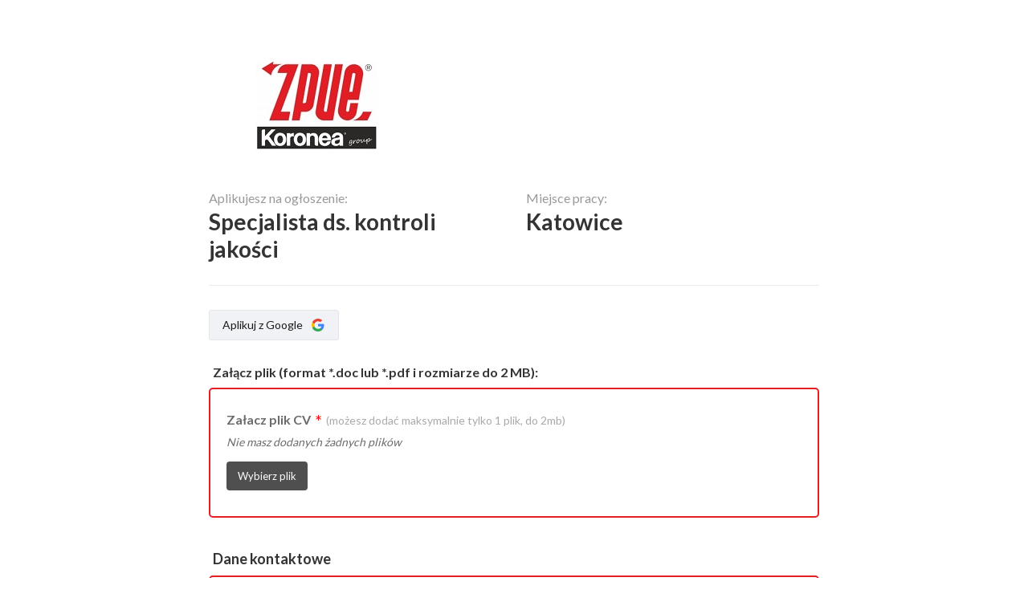

--- FILE ---
content_type: text/html; charset=UTF-8
request_url: https://ats.hrlink.pl/?sv=4_x_x_x_x_x_x&page_typ=4&module=aplikacja&page=kandydat&typ=dodajnew&id_ogloszenie=6187&id_reg=5557&szata=25&relurl=fdf&fix=2928&reg=0
body_size: 17458
content:
<!DOCTYPE html PUBLIC "-//W3C//DTD XHTML 1.0 Strict//EN" "http://www.w3.org/TR/xhtml1/DTD/xhtml1-strict.dtd"> <html lang="pl"> <head> <script type="text/javascript" data-cmp-ab="1" src=https://cdn.consentmanager.net/delivery/autoblocking/10fe839ee18cd.js data-cmp-host="d.delivery.consentmanager.net" data-cmp-cdn="cdn.consentmanager.net" data-cmp-codesrc="1"></script> <title>Specjalista ds. kontroli jakości  </title> <meta charset="utf-8"> <meta name="title" content="Specjalista ds. kontroli jakości  "> <meta name="description" content=""> <meta name="viewport" content="width=device-width, user-scalable=no, minimum-scale=1.0, maximum-scale=1.0, initial-scale=1.0"> <meta http-equiv="X-UA-Compatible" content="IE=edge,chrome=1" /> <meta http-equiv="Content-Type" content="text/html; CHARSET=UTF-8" /> <meta property="og:type" content="website"> <meta property="og:url" content="https://ats.hrlink.pl/?sv=4_x_x_x_x_x_x&page_typ=4&module=aplikacja&page=kandydat&typ=dodajnew&id_ogloszenie=6187&id_reg=5557&szata=25&relurl=fdf&fix=2928&reg=0"> <meta property="og:title" content="Specjalista ds. kontroli jakości  "> <meta property="og:description" content=""> <meta property="og:image" content="https://ats.hrlink.pl/php5/pliki/1/o_5555/t_/20190301090739_0.png" /> <meta property="twitter:card" content="summary_large_image"> <meta property="twitter:url" content="https://ats.hrlink.pl/?sv=4_x_x_x_x_x_x&page_typ=4&module=aplikacja&page=kandydat&typ=dodajnew&id_ogloszenie=6187&id_reg=5557&szata=25&relurl=fdf&fix=2928&reg=0"> <meta property="twitter:title" content="Specjalista ds. kontroli jakości  "> <meta property="twitter:description" content=""> <meta property="twitter:image" content="https://ats.hrlink.pl/php5/pliki/1/o_5555/t_/20190301090739_0.png" /> <script>
                        (function(w,d,s,l,i){w[l]=w[l]||[];w[l].push({'gtm.start':
                                new Date().getTime(),event:'gtm.js'});var f=d.getElementsByTagName(s)[0],
                            j=d.createElement(s),dl=l!='dataLayer'?'&l='+l:'';j.async=true;j.src=
                            'https://www.googletagmanager.com/gtm.js?id='+i+dl;f.parentNode.insertBefore(j,f);
                        })(window,document,'script','dataLayer','GTM-PWD24VF');
                    </script> <script src="https://atm.api.dmp.nsaudience.pl/atm.js?sourceId=hrlink.pl" async></script> <link rel="icon" href="https://ats.hrlink.pl/system/elements/css/img/favicons/favicon.ico" type="image/x-icon" /> <link rel="shortcut icon" href="https://ats.hrlink.pl/system/elements/css/img/favicons/favicon.ico" type="image/x-icon" /> <link rel="apple-touch-icon" sizes="57x57" href="https://ats.hrlink.pl/system/elements/css/img/favicons/apple-icon-57x57.png"> <link rel="apple-touch-icon" sizes="60x60" href="https://ats.hrlink.pl/system/elements/css/img/favicons/apple-icon-60x60.png"> <link rel="apple-touch-icon" sizes="72x72" href="https://ats.hrlink.pl/system/elements/css/img/favicons/apple-icon-72x72.png"> <link rel="apple-touch-icon" sizes="76x76" href="https://ats.hrlink.pl/system/elements/css/img/favicons/apple-icon-76x76.png"> <link rel="apple-touch-icon" sizes="114x114" href="https://ats.hrlink.pl/system/elements/css/img/favicons/apple-icon-114x114.png"> <link rel="apple-touch-icon" sizes="120x120" href="https://ats.hrlink.pl/system/elements/css/img/favicons/apple-icon-120x120.png"> <link rel="apple-touch-icon" sizes="144x144" href="https://ats.hrlink.pl/system/elements/css/img/favicons/apple-icon-144x144.png"> <link rel="apple-touch-icon" sizes="152x152" href="https://ats.hrlink.pl/system/elements/css/img/favicons/apple-icon-152x152.png"> <link rel="apple-touch-icon" sizes="180x180" href="https://ats.hrlink.pl/system/elements/css/img/favicons/apple-icon-180x180.png"> <link rel="icon" type="image/png" sizes="192x192" href="https://ats.hrlink.pl/system/elements/css/img/favicons/android-icon-192x192.png"> <link rel="icon" type="image/png" sizes="32x32" href="https://ats.hrlink.pl/system/elements/css/img/favicons/favicon-32x32.png"> <link rel="icon" type="image/png" sizes="96x96" href="https://ats.hrlink.pl/system/elements/css/img/favicons/favicon-96x96.png"> <link rel="icon" type="image/png" sizes="16x16" href="https://ats.hrlink.pl/system/elements/css/img/favicons/favicon-16x16.png"> <link rel="manifest" href="https://ats.hrlink.pl/system/elements/css/img/favicons/manifest.json"> <meta name="msapplication-TileColor" content="#ffffff"> <meta name="msapplication-TileImage" content="https://ats.hrlink.pl/system/elements/css/img/favicons/ms-icon-144x144.png"> <meta name="theme-color" content="#ffffff"> <link rel="stylesheet" href="https://ats.hrlink.pl/system/elements/css/new/styles.min.css?" type="text/css"> <link rel="stylesheet" href="https://ats.hrlink.pl/system/elements/css/new/styles_application_form.min.css?" /> <link href="//fonts.googleapis.com/css?family=Lato:100,300,400,700,900&amp;subset=latin,latin-ext" rel='stylesheet' type='text/css'> <link href="https://fonts.googleapis.com/css2?family=Source+Sans+Pro&display=swap" rel="stylesheet"> <link href="//code.ionicframework.com/ionicons/2.0.1/css/ionicons.min.css" rel="stylesheet" type="text/css" /> <link rel="stylesheet" href="https://ats.hrlink.pl/system/elements/css/colors/default.css" /> <script type="text/javascript">
                    var _gaq = _gaq || [];
                                        _gaq.push(['_setAccount', 'UA-22092338-3']);
                                        _gaq.push(['_trackPageview']);
                    (function() {
                        var ga = document.createElement('script'); ga.type = 'text/javascript'; ga.async = true;
                        ga.src = ('https:' == document.location.protocol ? 'https://ssl' : 'http://www') + '.google-analytics.com/ga.js';
                        var s = document.getElementsByTagName('script')[0]; s.parentNode.insertBefore(ga, s);
                    })();
                </script> <script src="https://ats.hrlink.pl/system/js/../js2_0/polyfills.js?"></script> <script src="https://ats.hrlink.pl/system/js/../js2_0/globalState.js?"></script> <script>
                                                                                                                        
                     globalState.activeModule = 'aplikacja';                    globalState.language = 'en';

                    if(globalState.language === 'pl') {
                        globalState.tinyMCELanguage = 'pl'
                    } else if(globalState.language === 'en') {
                        globalState.tinyMCELanguage = 'en'
                    } else if(globalState.language === 'de') {
                        globalState.tinyMCELanguage = 'de'
                    } else if(globalState.language === 'ua') {
                        globalState.tinyMCELanguage = 'uk'
                    } else if(globalState.language === 'hu') {
                        globalState.tinyMCELanguage = 'hu_HU'
                    } else if(globalState.language === 'ro') {
                        globalState.tinyMCELanguage = 'ro'
                    } else if(globalState.language === 'cz') {
                        globalState.tinyMCELanguage = 'cs'
                    } else if(globalState.language === 'sk') {
                        globalState.tinyMCELanguage = 'sk'
                    }
                </script> <script>
  if (!!window.MSInputMethodContext && !!document.documentMode) {
      document.addEventListener("DOMContentLoaded", function() {
          const body = document.querySelector('body');
          const ie11modal = document.getElementById('ie11modal');
          const ie11modalBackdrop = document.getElementById('ie11modalBackdrop');

          body.insertAdjacentHTML('beforeend', '<div class="modal-wrap background" id="ie11modal"><div class="modal-scrollable"><div class="modal modal-confirm fade modal-overflow in" aria-hidden="false" tabindex="-1" style="margin-top: 0px; top: 0px;"><button type="button" class="hr-button size-medium" data-dismiss="modal" aria-hidden="true" onclick="body.removeChild(ie11modal); body.removeChild(ie11modalBackdrop);">×</button><h3> Uwaga!</h3>  <p>Pamiętaj, że od 15 czerwca 2022 producent przeglądarki Internet Explorer zaprzestał jej dalszego wsparcia - zarówno pod względem funkcjonalnym jak i zabezpieczeń.</p> <p>Aby mieć pewność, że nasz serwis będzie działał Państwu poprawnie, prosimy o skorzystanie z innej przeglądarki.</p>   <br/><div class="form-actions"><a id="okButton" class="action" onclick="body.removeChild(ie11modal); body.removeChild(ie11modalBackdrop);">Rozumiem</a></div></div></div></div><div class="modal-backdrop fade in background" id="ie11modalBackdrop"></div>');
      });
  }
</script> </head> <!--[if lt IE 7]>
                <div style='border: 1px solid #F7941D; background: #FEEFDA; text-align: center; clear: both; height: 75px; position: relative;'>
                    <div style='position: absolute; right: 3px; top: 3px; font-family: courier new; font-weight: bold;'><a href='#' onclick='javascript:this.parentNode.parentNode.style.display="none"; return false;'><img src='/https://ats.hrlink.pl/system/graf/ie6/ie6nomore-cornerx.jpg' style='border: none;' alt='Zamknij ostrzeżenie'/></a></div>
                    <div style='width: 640px; margin: 0 auto; text-align: left; padding: 0; overflow: hidden; color: black;'>
                        <div style='width: 75px; float: left;'><img src='/https://ats.hrlink.pl/system/graf/ie6/ie6nomore-warning.jpg' alt='Uwaga!'/></div>
                        <div style='width: 275px; float: left; font-family: Arial, sans-serif;'>
                            <div style='font-size: 14px; font-weight: bold; margin-top: 12px;'>Twoja przeglądarka jest nieaktualna !</div>
                            <div style='font-size: 12px; margin-top: 6px; line-height: 12px;'>Prosimy uatkualnij przeglądarke aby poprawnie wyświetlać naszą stronę.</div>
                        </div>
                        <div style='width: 75px; float: left;'><a href='http://www.firefox.com' target='_blank'><img src='/https://ats.hrlink.pl/system/graf/ie6/ie6nomore-firefox.jpg' style='border: none;' alt='Pobierz Firefox`a 3.5'/></a></div>
                        <div style='width: 75px; float: left;'><a href='http://www.microsoft.com/windows/Internet-explorer/default.aspx' target='_blank'><img src='/https://ats.hrlink.pl/system/graf/ie6/ie6nomore-ie8.jpg' style='border: none;' alt='Pobierz Internet Explorer 8'/></a></div>
                        <div style='width: 73px; float: left;'><a href='http://www.apple.com/safari/download/' target='_blank'><img src='/https://ats.hrlink.pl/system/graf/ie6/ie6nomore-safari.jpg' style='border: none;' alt='Pobierz Safari 4'/></a></div>
                        <div style='float: left;'><a href='http://www.google.com/chrome' target='_blank'><img src='/https://ats.hrlink.pl/system/graf/ie6/ie6nomore-chrome.jpg' style='border: none;' alt='Pobierz Google Chrome'/></a></div>
                    </div>
                </div>
            <![endif]--> <!--[if IE 7]>
                <style>
                    span.strzalka {float:none!important}
                </style>
            <![endif]--> <body align="center" class="application applicationStandard" hrlink-id-advertisement="6187" hrlink-advertisement="true" hrlink-form-layout-id="25" hrlink-module="aplikacja" hrlink-width="" hrlink-company-id="2928" > <noscript><iframe src="https://www.googletagmanager.com/ns.html?id=GTM-PWD24VF" height="0" width="0" style="display:none;visibility:hidden"></iframe></noscript> <script>
                                            const cookieSecure = true;
                                    </script> <noscript> <div style="font-size: 20px; text-align: center; color: #000; overflow: visible; width: 100%; height: 100%; position: absolute; top: 0px; left: 0px; padding-top: 150px; z-index: 1000; background: #fff;"> <h2>ALERT!</h2><p>Your browser does not support JavaScript. To see the page please turn JavaScripts on.</p> </div> <style>
                        #page_body {
                            display: none !important;
                        }
                    </style> </noscript> <div class="application-container" id="page_body"> <div id="box" class="clearfix"> <div class="main-content"><script>
				!function(f,b,e,v,n,t,s)
				{if(f.fbq)return;n=f.fbq=function(){n.callMethod?
						n.callMethod.apply(n,arguments):n.queue.push(arguments)};
					if(!f._fbq)f._fbq=n;n.push=n;n.loaded=!0;n.version='2.0';
					n.queue=[];t=b.createElement(e);t.async=!0;
					t.src=v;s=b.getElementsByTagName(e)[0];
					s.parentNode.insertBefore(t,s)}(window, document,'script',
						'https://connect.facebook.net/en_US/fbevents.js');
				fbq('init', '369974257626712');
				fbq('track', 'PageView');
			</script> <noscript> <img height="1" width="1" style="display:none" src="https://www.facebook.com/tr?id=369974257626712&ev=PageView&noscript=1"/> </noscript> <script>
				fbq('track', 'ViewContent', {
					content_ids: '2928_6187',
					content_type: 'product',
					label0: 'Specjalista ds. kontroli jakości',
					label1: '',
					label2: 'śląskie',
					label3: 'zakładka kariera'
				});
			</script> <script async src="https://www.googletagmanager.com/gtag/js?id=AW-477628205"></script> <script>
				window.dataLayer = window.dataLayer || [];
				function gtag(){dataLayer.push(arguments);}
				gtag('js', new Date());

				gtag('config', 'AW-477628205');
			</script> <script>
				dataLayer.push({
					'data_demo': '',
					'data_zawod': ''
				});
			</script> <script>
				gtag('event', 'page_view', {'send_to': 'AW-477628205',
					'id': '2928_6187',
					'location_id': 'Polska',
					'google_business_vertical': 'jobs',
					'label0': 'Specjalista ds. kontroli jakości',
					'label1': '',
					'label2': 'śląskie',
					'label3': 'zakładka kariera'
				});
			</script> <script>
									globalState.applicationForm.filesUploadBottom = false;
							</script> <link rel="stylesheet" href="https://ats.hrlink.pl/system/elements/css/intlTelInput.css" type="text/css"> <style>
			label.lab_option:after {
				content: '' !important;
			}

			.checkbox.error label {
				color: #f0a79f !important;
			}

			.checkbox.error label input:before,
			.checkbox label.error input:before {
				z-index: 1;
				border-color: #f0a79f !important;
			}

			
			b, strong {font-weight: 700;}
			* html .jqmWindow { position: absolute;top: expression((document.documentElement.scrollTop || document.body.scrollTop) + Math.round(17 * (document.documentElement.offsetHeight || document.body.clientHeight) / 100) + 'px');}
			.jqmWindow { display: none;position: fixed; top: 17%; left: 50%; margin-left: -300px; width: 600px;  padding: 12px;}
			.jqmOverlay { background-color: #000; }

							.applicationStandard::before{content: "";width: 100%;height: 100%;position: fixed;top: 0;left: 0;background: url(php5/pliki/1/o_5555/t_/20190301090756_0.jpg) 50% no-repeat;background-size: cover;z-index: 2;}
			
							#e3xp0rt3r_formularz .obramowanie {border:1px solid; border-color: #c7c7c7 !important;}
#e3xp0rt3r_formularz .tlostrony {background-color: #FFFFFF;}
#e3xp0rt3r_formularz .color {color: #e31e25;}
#e3xp0rt3r_formularz .background {background-color: #f1f1f1;}
#e3xp0rt3r_formularz .ramka {border-color: #e31e25;}
#e3xp0rt3r_formularz .bordercolor {border-color: #c7c7c7;}
#e3xp0rt3r_formularz .inputcolor {color: #6c6c6c; background-color: #ffffff;}
#e3xp0rt3r_formularz .bodyfontcolor {color: #6b6b6b;}
#e3xp0rt3r_formularz .inputbgcolor {background-color: #4f4f4f; color: #ffffff;}
#e3xp0rt3r_formularz a:visited,#e3xp0rt3r_formularz a:link { color: #e31e25;}
#e3xp0rt3r_formularz a:hover {color: #6b6b6b;
.application-container {opacity:1;}
			
			
			
			
			.select2-container a, .select2-container a:hover {color: #000 !important;}

			@supports (-ms-ime-align:auto) {
				#file_cv {background: none !important; outline: none !important; border: 0 !important; box-shadow: none !important;}
			}

			#sendForm2 {-webkit-appearance: none; -moz-appearance: none;}

			.form-actions.normal-view { display: block; }
		</style> <script type="text/javascript" src="/system/js2_0/lang/pl.js?202103010900"></script> <script>
				const cookiesSecure = true;
				/* Deklaracja powoduje nadpisanie konstruktora console.log przez co nie jest on dostępny w środowisku produkcyjnym */
				window['console']['log'] = function() {};
			</script> <script type="text/javascript" src="https://ats.hrlink.pl//system/dist/bundle-application-form.min.js?201909061435"></script> <script type="text/javascript">
			function PokazUkryjInne(id) {
				if ($("#jezyk_"+id).val() == 4)
					$("#jezyk_inny_"+id).css('display',"block") ;
				else
					$("#jezyk_inny_"+id).css('display',"none") ;
			}

			function runAfterFistValidation() {
				$('#formKandydat').attr('hrlink-tinymce-checker', 'true');
			}

			
			$(document).ready(function(){
				var applicationForm = new ApplicationForm('1');

				applicationForm.init();

				document.getElementById('email') ? document.getElementById('email').addEventListener('input', function(event) {console.log(event.target.value);
					event.target.value = event.target.value.trim();
				}) : null;

				if(checkSwitch('PAKIET_LEASINGTEAM')) {
					document.getElementById('email_confirm') ? document.getElementById('email_confirm').addEventListener('input', function (event) {
						event.target.value = event.target.value.trim();
					}) : null
				}

				
				
				if ($('.pytania-selekcyjne').find('.form-group').length > 0) {
					$('.pytania-selekcyjne, .pyt_sel').removeClass('hide');

									}

									var runIntlInstance = new createIntlTel('#tel', '#tel_new', '.tel');
					runIntlInstance.init();
				
				
				$('select.form-control').select2();

													
				setYearMonthDayMask2_0();
				$("#kom").mask("+00 000000000");
				$.validator.setDefaults();
				$.metadata.setType("attr", "validate");

				$('#firstname, #surname').on('input', function (event) {
					if ($(this).attr('id') === 'surname') {
						this.value = this.value.replace(/[^- a-zA-ZÀ-ÖØ-öø-ǿȀ-ʯḀ-ỿⅠ-ↈа-яА-ЯЁё]/g, '');
					}
					else {
						this.value = this.value.replace(/[^ a-zA-ZÀ-ÖØ-öø-ǿȀ-ʯͯḀ-ỿⅠ-ↈа-яА-ЯЁё]/g, '');
					}
				});

				$('#firstname, #surname').on('paste', function (event) {
					return false;
				});

				$.validator.addMethod("checkurl", function(value, element) {
					val = $('input[name="' + element.name + '"]').val();

					if (val === ''){
						return true;
					}
					else {
													regex1 = new RegExp(/((http(s)?:\/\/))(www\.)?(soundcloud\.com\/)[\S]+/);
							regex = new RegExp(/((http(s)?:\/\/))(www\.)?((youtube\.com\/)|(youtu.be\/))[\S]+/);
							result1 = regex1.test(val);
							result = regex.test(val);
							if (result || result1) {
								return true;
							}
											}
				}, "Proszę podać poprawny adres url");

				$.validator.addMethod('checkLinkedIn', function(value, element) {
					if (value === '') {
						return true
					}
					else {
						regex = new RegExp(/^(((http(s)?:\/\/)?)((www\.)?)?)?((linkedin\.com\/)|(linked.in\/))[\S]+$/gim);
						result = regex.test(value);
						console.log(result, 'result');

						return result
					}
				}, "Proszę podać poprawny adres profilu LinkedIn");

				$.validator.addMethod("checkBirthDateTypedBackward", function(value, element) {
					if (simpleEmpty(value) && $(element).hrlink('birth-date-required') === 'false') {
						return true
					}

					var newValue = value.split('-');

					if (checkSwitch('PAKIET_STEPUP')) {
						return true
					}
					else {
						if (newValue.length === 3) {
							if ((parseInt(newValue[1]) > 12 || parseInt(newValue[1]) < 1) || (parseInt(newValue[2]) > 31 || parseInt(newValue[2]) < 1)) {
								return false
							}

							var today = new Date(),
								dd = today.getDate(),
								mm = today.getMonth() + 1,
								yyyy = today.getFullYear(),
								eighteenMinBirthDate,
								minBirthDate = parseInt((yyyy - 100).toString() + '01' + '01');

							if (dd < 10) {
								dd = '0' + dd
							}

							if (mm < 10) {
								mm = '0' + mm
							}

							if (newValue[1] > 12 || newValue[1] < 1 || newValue[2] > 31 || newValue[2] < 1) {
								return false
							}

							newValue = parseInt(newValue[0].toString() + newValue[1].toString() + newValue[2].toString());

															eighteenMinBirthDate = yyyy - 18;
							
							eighteenMinBirthDate = parseInt(eighteenMinBirthDate.toString() + mm.toString() + dd.toString());

							return eighteenMinBirthDate > newValue && newValue > minBirthDate
						}
						else {
							return false
						}
					}
				}, "Niepoprawna data urodzenia, musisz mieć minimum 18 lat by móc aplikować");

				$.validator.addMethod("checkBirthDateBeforeVacations", function(value, element) {
					var today = new Date(),
						dd = today.getDate(),
						mm = today.getMonth() + 1,
						mmN = mm.toString().replace("0", ""),
						yyyy = today.getFullYear(),
						sixteenMinBirthDate,
						eighteenMinBirthDate,
						newValue = parseInt(value.replace(/-/g, ""));

					if (dd < 10) {
						dd = '0' + dd
					}

					if (mm < 10) {
						mm = '0' + mm
					}

					sixteenMinBirthDate = yyyy - 16;
					sixteenMinBirthDate = parseInt(sixteenMinBirthDate.toString() + mm.toString() + dd.toString());
					eighteenMinBirthDate = yyyy - 18;
					eighteenMinBirthDate = parseInt(eighteenMinBirthDate.toString() + mm.toString() + dd.toString());

					/* 501 - maj + 01 dzień | 818 - sierpień + 18 dzień */
					if (mmN + dd > 414 && mmN + dd < 818) {
						return sixteenMinBirthDate > newValue
					}
					else {
						return eighteenMinBirthDate > newValue
					}

				}, "Masz za mało lat by móc aplikować na to ogłoszenie");

				$.validator.addMethod('requiredPhoneOrEmail', function(value, element) {
					var email = document.getElementById('email');
					var telNew = document.getElementById('tel_new');
					var showLabel = function(show) {
						Array.from(document.getElementById('messageBox').getElementsByTagName('label')).forEach(function(label) {
							if (label.getAttribute('for') === 'tel_new') {
								label.setAttribute('style', 'display: ' + (show ? 'block' : 'none') + ' !important');
								label.parentElement.setAttribute('style', 'display: block;');
							}
						});
					}

					if (simpleEmpty(email.value) && simpleEmpty(telNew.value)) {
						email.classList.add('error');
						telNew.classList.add('error');
						showLabel(true);
						return false
					}
					else {
						var error = 0;
						var regex = /^((([a-z]|\d|[!#\$%&'\*\+\-\/=\?\^_`{\|}~]|[\u00A0-\uD7FF\uF900-\uFDCF\uFDF0-\uFFEF])+(\.([a-z]|\d|[!#\$%&'\*\+\-\/=\?\^_`{\|}~]|[\u00A0-\uD7FF\uF900-\uFDCF\uFDF0-\uFFEF])+)*)|((\x22)((((\x20|\x09)*(\x0d\x0a))?(\x20|\x09)+)?(([\x01-\x08\x0b\x0c\x0e-\x1f\x7f]|\x21|[\x23-\x5b]|[\x5d-\x7e]|[\u00A0-\uD7FF\uF900-\uFDCF\uFDF0-\uFFEF])|(\\([\x01-\x09\x0b\x0c\x0d-\x7f]|[\u00A0-\uD7FF\uF900-\uFDCF\uFDF0-\uFFEF]))))*(((\x20|\x09)*(\x0d\x0a))?(\x20|\x09)+)?(\x22)))@((([a-z]|\d|[\u00A0-\uD7FF\uF900-\uFDCF\uFDF0-\uFFEF])|(([a-z]|\d|[\u00A0-\uD7FF\uF900-\uFDCF\uFDF0-\uFFEF])([a-z]|\d|-|\.|_|~|[\u00A0-\uD7FF\uF900-\uFDCF\uFDF0-\uFFEF])*([a-z]|\d|[\u00A0-\uD7FF\uF900-\uFDCF\uFDF0-\uFFEF])))\.)+(([a-z]|[\u00A0-\uD7FF\uF900-\uFDCF\uFDF0-\uFFEF])|(([a-z]|[\u00A0-\uD7FF\uF900-\uFDCF\uFDF0-\uFFEF])([a-z]|\d|-|\.|_|~|[\u00A0-\uD7FF\uF900-\uFDCF\uFDF0-\uFFEF])*([a-z]|[\u00A0-\uD7FF\uF900-\uFDCF\uFDF0-\uFFEF])))\.?$/i;

						if (regex.test(email.value) === false && simpleNotEmpty(email.value)) {
							email.classList.add('error');
							error = 1;
						}
						else if (regex.test(email.value) || simpleEmpty(email.value)) {
							email.classList.remove('error');
						}

						var phoneNumberDetails = returnPhoneNumberAndISO(document.getElementById('tel').value);

						if (phoneNumberDetails.telInitialCountry === 'it' && telNew.value === '0' && regex.test(email.value)) {
							telNew.classList.remove('error');
						}
						else if (phoneNumberDetails.mask !== telNew.value.length && telNew.value.length > 0) {
							telNew.classList.add('error');
							error = 1;
						}
						else {
							telNew.classList.remove('error');
						}

						if (error === 1) {
							showLabel(true);
							return false
						}
						else {
							showLabel(false);
							return true
						}
					}
				}, "Proszę podać nr telefonu lub adres e-mail");

				$('#formKandydat').validate({
											errorLabelContainer: "#messageBox",
						wrapper: "li",
					
					highlight: function(element, errorClass, validClass) {
						if ($(element).hasClass('at-least-one-checked')) {
							var name = $(element).attr('name');
							var $checkbox = $('input[name="' + name + '"]');

							if ($checkbox.is(':checked')) {
								$checkbox.removeClass('error');
								$checkbox.parents('.checkbox').removeClass('error');
							}
							else {
								$checkbox.addClass('error').removeClass('valid');
								$checkbox.parents('.checkbox').addClass('error');
							}
						}
						else {
							var $formKandydat = $('#formKandydat');

							if ($(element).hasClass('largerCheckbox2')) {
								$el = $(element).parent();
							}
							else {
								$el = $(element);
							}

							// 3 mówi o 3 dodatkowych, zawsze widocznych labelach z klasą error
							if (checkSwitch('PAKIET_ATERIMA')) {
								if ($formKandydat.find('input.error, select.error').length === 0) {
									$('.aterima-single-error, .aterima-multi-error').addClass('hide');
								}
								else if ($formKandydat.find('input.error, select.error').length === 1) {
									$('.aterima-single-error').removeClass('hide');
									$('.aterima-multi-error').addClass('hide');
								}
								else if ($formKandydat.find('input.error, select.error').length > 1) {
									$('.aterima-single-error').addClass('hide');
									$('.aterima-multi-error').removeClass('hide');
								}

																	if (simpleEmpty($('#file_cv').val())) {
										$('.aterima-attach-file').removeClass('hide');
									}
															}

							$el.addClass(errorClass).removeClass(validClass);
						}

						if ($(element).attr('name') === 'link_linkedin' && checkSwitch('PAKIET_NBC')) {
							var linkedInProfileURL = document.getElementById('linkedinProfileURL');

							if (linkedInProfileURL.value === '') {
								linkedInProfileURL.classList.remove(errorClass);
								linkedInProfileURL.classList.add(validClass);

								$(element).removeClass(errorClass).addClass(validClass);
							}
							else {
								regex = new RegExp(/^(((http(s)?:\/\/)?)((www\.)?)?)?((linkedin\.com\/)|(linked.in\/))[\S]+$/gim);
								result = regex.test(linkedInProfileURL.value);

								if (result) {
									linkedInProfileURL.classList.add(validClass);
									linkedInProfileURL.classList.remove(errorClass);

									$(element).removeClass(errorClass).addClass(validClass);
								}
								else {
									linkedInProfileURL.classList.remove(validClass);
									linkedInProfileURL.classList.add(errorClass);

									$(element).addClass(errorClass).removeClass(validClass);
								}
							}
						}
					},
					unhighlight: function(element, errorClass, validClass) {
						if ($(element).hasClass('at-least-one-checked')) {
							var name = $(element).attr('name');
							var $checkbox = $('input[name="' + name + '"]');

							if ($checkbox.is(':checked')) {
								$checkbox.removeClass('error');
								$checkbox.parents('.checkbox').removeClass('error');
							}
							else {
								$checkbox.addClass('error').removeClass('valid');
								$checkbox.parents('.checkbox').addClass('error');
							}
						}
						else {
							var $formKandydat = $('#formKandydat');

							if ($(element).hasClass('largerCheckbox2')) {
								$el = $(element).parent();
							}
							else{
								$el = $(element);
							}

							// 3 mówi o 3 dodatkowych, zawsze widocznych labelach z klasą error
							if (checkSwitch('PAKIET_ATERIMA')) {
								if ($formKandydat.find('input.error, select.error').length === 0) {
									$('.aterima-single-error, .aterima-multi-error').addClass('hide');
								}
								else if ($formKandydat.find('input.error, select.error').length === 1) {
									$('.aterima-single-error').removeClass('hide');
									$('.aterima-multi-error').addClass('hide');
								}
								else if ($formKandydat.find('input.error, select.error').length > 1) {
									$('.aterima-single-error').addClass('hide');
									$('.aterima-multi-error').removeClass('hide');
								}

																	if (simpleNotEmpty($('#file_cv').val())) {
										$('.aterima-attach-file').addClass('hide');
									}
															}

							$el.removeClass(errorClass).addClass(validClass);
						}

						if ($(element).attr('name') === 'link_linkedin' && checkSwitch('PAKIET_NBC') ) {
							var linkedInProfileURL = document.getElementById('linkedinProfileURL');

							if (linkedInProfileURL.value === '') {
								linkedInProfileURL.classList.remove(errorClass);
								linkedInProfileURL.classList.add(validClass);

								$(element).removeClass(errorClass).addClass(validClass);
							}
							else {
								regex = new RegExp(/^(((http(s)?:\/\/)?)((www\.)?)?)?((linkedin\.com\/)|(linked.in\/))[\S]+$/gim);
								result = regex.test(linkedInProfileURL.value);

								if (result) {
									linkedInProfileURL.classList.add(validClass);
									linkedInProfileURL.classList.remove(errorClass);

									$(element).removeClass(errorClass).addClass(validClass);
								}
								else {
									linkedInProfileURL.classList.remove(validClass);
									linkedInProfileURL.classList.add(errorClass);

									$(element).addClass(errorClass).removeClass(validClass);
								}
							}
						}
					},
					rules: {
													
																				
																				
																				
																				
													
																			
						
						
						
						
						
						
																														"file_multiple_hiddencv__420": { required: true, max: 1 },
																					
						firstname: {required: true},
						surname: {required: true},

													kraj: {required: true},
							region: {required: function() {
								return document.getElementById('id_region').querySelectorAll('option').length > 1
							}},
						
																					tel: {
									requiredPhoneOrEmail: true,
									minlength: false
								},
								tel_new: {
									requiredPhoneOrEmail: true,
									minlength: false
								},
								email: {
									requiredPhoneOrEmail: true
								},
													
													doswadczenie_branza_1: {required: false},
							wyksztalcenie: {required: false},
							data_urodzenia: {
								required: false,
								checkBirthDateTypedBackward: true
							},
						
						wyksztalcenie_kier: {required: false},

																					zgoda_1:{required:true},
																																							
						
						
						
						
						
						
						
						
						
						
						
						link_linkedin: {checkLinkedIn: true},

											},
					messages: {
													
																				
																				
																				
																				
													
																			
													"projekty_wyb[]": {required: "Select a workplace"},
						
						"lokalizacje[]": {required: "Select a workplace"},

						
																																														"file_multiple_hiddencv__420": { required: "Załączenie pliku Załacz plik CV jest wymagane", max: "Możesz dodać maksymalnie tylko 1 plik Załacz plik CV" },
													
						plik:{required: "Załączenie pliku CV jest wymagane", number:"Załączenie pliku CV jest wymagane"},

													
							
							
							
													
						firstname: {required: "Proszę podać imię"},
						plec: {required: "_PODAJ_PLEC"},
						surname: {required: "Proszę podać nazwisko"},
						kraj: {required: "Proszę wybrać kraj"},
						miasto: {required: "Proszę podać nazwę miasta"},
						region: {required: "Proszę wybrać województwo"},
						jezyk_1: {required: "_PODAJ_JEZYK"},
						jezyk_poziom_1: {required: "_PODAJ_JEZYK_POZ"},

																					email: {
									email: "Proszę podać nr telefonu lub adres e-mail"
								},
													
						ext_file_1: {required: "Proszę podać link do pliku zewnętrznego"},

						
						
						
																					zgoda_1:{required:"Wymagana jest akceptacja klauzuli"},
																																							
						is_internal_worker: {required: "Choose if you are an internal employee"},
						doswadczenie_branza_1: {required: "Please enter an industry"},
						wyksztalcenie: {required: "Enter content Poziom wykształcenia"},
						wyksztalcenie_kier: {required: "Enter content Kierunek nauczania"},
						data_urodzenia: {required: "Proszę podać datę urodzenia"},

						
						
						
						
											}

											,submitHandler: function(form) {
							$('body').addClass('cursor-loading');
							form.submit();

							$('#sendForm2').prop('disabled', true);
							console.log('Wyłączam możliwość ponownego wysłania formularza');
						}
										}
				)

				;

				$('#sendForm2').show();

				;

				if (globalState.applicationForm.filesUploadBottom) {
					$('#file_cv').on('change', function() {
						if (simpleNotEmpty($(this).val())) {
							$(this).removeClass('error').addClass('valid');
							$('label[for="plik_fake"]').remove();

							if (checkSwitch('PAKIET_NBC') && $('#formKandydat').attr('hrlink-tinymce-checker') === 'true') {
								$('#linkedinProfileURL, #linkedinProfileURL_fake').removeClass('error').addClass('valid');
							}
						}
						else {
							if (checkSwitch('PAKIET_NBC') && $('#formKandydat').attr('hrlink-tinymce-checker') === 'true' && simpleEmpty($('#linkedinProfileURL').val())) {
								$('#linkedinProfileURL, #linkedinProfileURL_fake').removeClass('valid').addClass('error');
							}
						}
					});
				}
				else {
					$('#file_cv').on('change', function() {
						if (simpleNotEmpty($(this).val())) {
							$(this).removeClass('error').addClass('valid');
							$('label[for="plik"]').remove();

							if (checkSwitch('PAKIET_NBC') && $('#formKandydat').attr('hrlink-tinymce-checker') === 'true') {
								$('#linkedinProfileURL').removeClass('error').addClass('valid');
							}
						}
						else {
							if (checkSwitch('PAKIET_NBC') && $('#formKandydat').attr('hrlink-tinymce-checker') === 'true' && simpleEmpty($('#linkedinProfileURL').val())) {
								$('#linkedinProfileURL').removeClass('valid').addClass('error');
							}
						}
					});
				}

				if (checkSwitch('PAKIET_NBC') || checkSwitch('LINK_DO_LINKEDIN_NA_FORMULARZU')) {
					if (globalState.applicationForm.filesUploadBottom) {
						$('#linkedinProfileURL_fake').on('change', function() {
							regex = new RegExp(/^(((http(s)?:\/\/)?)((www\.)?)?)?((linkedin\.com\/)|(linked.in\/))[\S]+$/gim);
							var result = regex.test(this.value);

							$('#link_linkedin').val(this.value);

							if (simpleEmpty(this.value)) {
								if ($('#formKandydat').attr('hrlink-tinymce-checker') === 'true') {
									this.classList.add('valid');
									this.classList.remove('error');
									$("#formKandydat").validate().element("#link_linkedin");
								}
							}
							else {
								if (result) {
									if ($('#formKandydat').attr('hrlink-tinymce-checker') === 'true') {
										this.classList.add('valid');
										this.classList.remove('error');
										$("#formKandydat").validate().element("#link_linkedin");
									}
								}
								else {

									if ($('#formKandydat').attr('hrlink-tinymce-checker') === 'true') {
										this.classList.add('error');
										this.classList.remove('valid');

										$("#formKandydat").validate().element("#link_linkedin");
									}
								}
							}
						});
					}
					else {
						$('#linkedinProfileURL').on('change', function() {
							regex = new RegExp(/^(((http(s)?:\/\/)?)((www\.)?)?)?((linkedin\.com\/)|(linked.in\/))[\S]+$/gim);
							var result = regex.test(this.value);

							$('#link_linkedin').val(this.value);

							if (simpleEmpty(this.value)) {
								if ($('#formKandydat').attr('hrlink-tinymce-checker') === 'true') {
									this.classList.add('valid');
									this.classList.remove('error');
									$("#formKandydat").validate().element("#link_linkedin");
								}
							}
							else {
								if (result) {
									if ($('#formKandydat').attr('hrlink-tinymce-checker') === 'true') {
										this.classList.add('valid');
										this.classList.remove('error');
										$("#formKandydat").validate().element("#link_linkedin");
									}
								}
								else {

									if ($('#formKandydat').attr('hrlink-tinymce-checker') === 'true') {
										this.classList.add('error');
										this.classList.remove('valid');

										$("#formKandydat").validate().element("#link_linkedin");
									}
								}
							}
						});
					}
				}

				
									$('.add-files-button').on('keypress', function(event) {
						event.preventDefault();

						if (event.keyCode === 13 || event.keyCode === 0 || event.keyCode === 32) {
							$(event.target).trigger('click');
						}
					});
				
				$('.jqModal, #apply-with-facebook, #apply-with-google, #apply-with-goldenline').on('keypress', function(event) {
					event.preventDefault();

					if (event.keyCode === 13 || event.keyCode === 0 || event.keyCode === 32) {
						$(event.target).trigger('click');
					}
				});

				
				$('#postcodes').on('change', function() {
					const innerHTML = $(this).parent().find('.select2-chosen').html();

					setTimeout(function() {
						if (innerHTML === lang.wybierz) {
							$(this).val('');
							$(this).parent().find('.select2-chosen').html(lang.wybierz);
							$("#formKandydat").validate().element("#postcodes");
						}
						else {
							$("#formKandydat").validate().element("#postcodes");

													}
					});
				});
			});

			;

			function Rezygnacja() {
				$('#cancel').submit();
			}

			function check_upload(obj) {
				if (simpleNotEmpty(obj.value)) {
					regex = new RegExp("(.*?)\.(doc|docx|pdf|odt|sxw|zip|rar|xls|xlsx|ods|DOC|DOCX|PDF|ODT|SXW|ZIP|RAR|XLS|XLSX)$");
					result = regex.test(obj.value);

					if (result) {
						return 1;
					}
					else {
						confirmAlertNoRefresh(lang.uwaga, lang.zly_format_zalaczonego_pliku_formularz, lang.zamknij);
						obj.value = "";
						return 0;
					}
				}
				else {
					confirmAlertNoRefresh(lang.uwaga, lang.wybierz_plik_do_dodania, lang.zamknij);
					return 0;
				}
			}

			function check_upload_extra(obj) {
				if (simpleNotEmpty(obj.value)) {
					regex = new RegExp("(.*?)\.(doc|docx|pdf|odt|sxw|zip|rar|xls|xlsx|ods|DOC|DOCX|PDF|ODT|SXW|ZIP|RAR|XLS|XLSX)$");
					result = regex.test(obj.value);

					if (result) {
						return 1;
					}
					else {
						confirmAlertNoRefresh(lang.uwaga, lang.zly_format_zalaczonego_pliku_formularz, lang.rozumiem);
						obj.value = "";
						return 0;
					}
				}
				else {
					confirmAlertNoRefresh(lang.uwaga, lang.wybierz_plik_do_dodania, lang.zamknij);
					return 0;
				}
			}

			function DodajCV() {
				if (check_upload(getStatusObject('file_cv')) === 1) {
					$('#ftype_x').val(1);

					$(getStatusObject('add_file')).ajaxSubmit({
						beforeSubmit: function() {
							if (globalState.applicationForm.filesUploadBottom) {
								$('#loading_fake').show();
							}

							$('#loading').show();
						},
						success: showResponse,
						url: '/?sv=9999&page_typ=2&module=pliki&typ=dodajcv',
						type: 'post'
					});
				}
				else {
					$('#plik').val('');

					if (!checkSwitch('PAKIET_ATERIMA')) {
						if (globalState.applicationForm.filesUploadBottom) {
							$('#file_box_nx_fake').html(lang.brak);
						}

						$('#file_box_nx').html(lang.brak);
					}
				}

				$("#formKandydat").validate().element("#plik");
			}

			function DodajCVGoldenline() {
				$('#ftype_x').val(5);

				$(getStatusObject('add_file')).ajaxSubmit({
					beforeSubmit: function() {
						if (globalState.applicationForm.filesUploadBottom) {
							$('#loading_gl_fake').show();
						}

						$('#loading_gl').show();
					},
					success: showResponseCvGoldenline,
					url: '/?sv=9999&page_typ=2&module=pliki&typ=dodajcv',
					type: 'post'
				});
			}

			function UsunCVGoldenline() {
				if (globalState.applicationForm.filesUploadBottom) {
					$('#wrap_back_file_cvGL_fake').html(" ");
					$('#gl_cv_wrapper_fake').hide();
				}

				$('#wrap_back_file_cvGL').html(" ");
				$('#gl_cv_wrapper').hide();
				$('#plik_gl').val('0');
			}

			function DodajCVIndeed() {
				$('#ftype_x').val(10);

				$(getStatusObject('add_file')).ajaxSubmit({
					beforeSubmit: function() {
						if (globalState.applicationForm.filesUploadBottom) {
							$('#loading_gl_fake').show();
						}

						$('#loading_gl').show();
					},
					success: showResponseCvIndeed,
					url: '/?sv=9999&page_typ=2&module=pliki&typ=dodajcv',
					type: 'post'
				});
			}

			function DodajCVManpower() {
				$('#ftype_x').val(10);

				$(getStatusObject('add_file')).ajaxSubmit({
					beforeSubmit: function() {
						if (globalState.applicationForm.filesUploadBottom) {
							$('#loading_gl_fake').show();
						}

						$('#loading_gl').show();
					},
					success: showResponseCvIndeed,
					url: '/?sv=9999&page_typ=2&module=pliki&typ=dodajcv',
					type: 'post'
				});
			}

			function UsunPlikManpower(element) {
				if (globalState.applicationForm.filesUploadBottom) {

				}
				else {

				}

				var url = $(element).data('url');

				$("input[data-url='" + url + "']").remove();
				$(element).parent().remove();
			}

			function UsunCVIndeed() {
				if (globalState.applicationForm.filesUploadBottom) {
					$('#wrap_back_file_cvINDEED_fake').html(" ");
					$('#indeed_cv_wrapper_fake').hide();
				}

				$('#wrap_back_file_cvINDEED').html(" ");
				$('#indeed_cv_wrapper').hide();
				$('#plik_indeed').val('0');
			}

			function DodajCVAng() {
				if (check_upload(getStatusObject('file_cv_ang')) === 1) {
					$('#ftype_x').val(2);

					$(getStatusObject('add_file')).ajaxSubmit({
						beforeSubmit: function() {
							if(globalState.applicationForm.filesUploadBottom) {
								$('#loading_cv_ang_fake').show();
							}

							$('#loading_cv_ang').show();
						},
						success: showResponseCvAng,
						url: '/?sv=9999&page_typ=2&module=pliki&typ=dodajcv',
						type: 'post'
					});
				}
			}

			function DodajLM() {
				if (check_upload(getStatusObject('file_lm')) === 1) {
					$('#ftype_x').val(3);

					$(getStatusObject('add_file')).ajaxSubmit({
						beforeSubmit: function() {
							if (globalState.applicationForm.filesUploadBottom) {
								$('#loading_lm_fake').show();
							}

							$('#loading_lm').show();
						},
						success: showResponseLm,
						url: '/?sv=9999&page_typ=2&module=pliki&typ=dodajcv',
						type: 'post'
					});
				}
			}

			function DodajLMAng() {
				if (check_upload(getStatusObject('file_lm_ang')) === 1) {
					$('#ftype_x').val(4);

					$(getStatusObject('add_file')).ajaxSubmit({
						beforeSubmit: function() {
							if (globalState.applicationForm.filesUploadBottom) {
								$('#loading_lm_ang_fake').show();
							}

							$('#loading_lm_ang').show();
						},
						success: showResponseLmAng,
						url: '/?sv=9999&page_typ=2&module=pliki&typ=dodajcv',
						type: 'post'
					});
				}
			}

			function DodajInny() {
				if (check_upload_extra(getStatusObject('file_inny')) === 1) {
					$('#ftype_x').val(6);

					$(getStatusObject('add_file')).ajaxSubmit({
						beforeSubmit: function() {
							if (globalState.applicationForm.filesUploadBottom) {
								$('#loading_inny_fake').show();
							}

							$('#loading_inny').show();
						},
						success: showResponseInny,
						url: '/?sv=9999&page_typ=2&module=pliki&typ=dodajcv',
						type: 'post'
					});
				}
				else {
					if (!checkSwitch('PAKIET_ATERIMA')) {
						if (globalState.applicationForm.filesUploadBottom) {
							$('#file_box_nx_inny_fake').html(lang.brak);
						}

						$('#file_box_nx_inny').html(lang.brak);
					}

					$('#plik_inny').val('');
					$("#formKandydat").validate().element("#plik_inny");
				}
			}

			function DodajInny1() {
				if (check_upload_extra(getStatusObject('file_inny_1')) === 1) {
					$('#ftype_x').val(7);

					$(getStatusObject('add_file')).ajaxSubmit({
						beforeSubmit: function() {
							if (globalState.applicationForm.filesUploadBottom) {
								$('#loading_inny_1_fake').show();
							}

							$('#loading_inny_1').show();
						},
						success: showResponseInny1,
						url: '/?sv=9999&page_typ=2&module=pliki&typ=dodajcv',
						type: 'post'
					});
				}
				else {
					if (!checkSwitch('PAKIET_ATERIMA')) {
						if (globalState.applicationForm.filesUploadBottom) {
							$('#file_box_nx_inny_1_fake').html(lang.brak);
						}

						$('#file_box_nx_inny_1').html(lang.brak);
					}

					$('#plik_inny_1').val('');
					$("#formKandydat").validate().element("#plik_inny_1");
				}
			}

			function DodajInny2() {
				if (check_upload_extra(getStatusObject('file_inny_2')) === 1) {
					$('#ftype_x').val(8);

					$(getStatusObject('add_file')).ajaxSubmit({
						beforeSubmit: function() {
							if (globalState.applicationForm.filesUploadBottom) {
								$('#loading_inny_2_fake').show();
							}

							$('#loading_inny_2').show();
						},
						success: showResponseInny2,
						url: '/?sv=9999&page_typ=2&module=pliki&typ=dodajcv',
						type: 'post'
					});
				}
				else {
					if (!checkSwitch('PAKIET_ATERIMA')) {
						if (globalState.applicationForm.filesUploadBottom) {
							$('#file_box_nx_inny_2_fake').html(lang.brak);
						}

						$('#file_box_nx_inny_2').html(lang.brak);
					}

					$('#plik_inny_2').val('');
					$("#formKandydat").validate().element("#plik_inny_2");
				}
			}

			function DodajInny3() {
				if (check_upload_extra(getStatusObject('file_inny_3')) === 1) {
					$('#ftype_x').val(9);

					$(getStatusObject('add_file')).ajaxSubmit({
						beforeSubmit: function() {
							if (globalState.applicationForm.filesUploadBottom) {
								$('#loading_inny_3_fake').show();
							}

							$('#loading_inny_3').show();
						},
						success: showResponseInny3,
						url: '/?sv=9999&page_typ=2&module=pliki&typ=dodajcv',
						type: 'post'
					});
				}
				else {
					if (!checkSwitch('PAKIET_ATERIMA')) {
						if (globalState.applicationForm.filesUploadBottom) {
							$('#file_box_nx_inny_3_fake').html(lang.brak);
						}

						$('#file_box_nx_inny_3').html(lang.brak);
					}

					$('#plik_inny_3').val('');
					$("#formKandydat").validate().element("#plik_inny_3");
				}
			}

			function showResponse(responseText, statusText)  {
				const arrDana = responseText.split("|");

				if (globalState.applicationForm.filesUploadBottom) {
					$('#file_box_nx_fake').html(arrDana[0]);
					$('#wrap_back_file_cv_fake').html(arrDana[1]);
					$('#loading_fake').hide();
				}

				if (!empty(arrDana[0])) {
					$('#plik').val('1');
				}
				else {
					$('#plik').val('');
				}

				$('#file_box_nx').html(arrDana[0]);
				$('#wrap_back_file_cv').html(arrDana[1]);
				$('#loading').hide();
				$("#formKandydat").validate().element("#plik");
			}

			function showResponseCvAng(responseText, statusText)  {
				const arrDana = responseText.split("|");

				if (globalState.applicationForm.filesUploadBottom) {
					$('#file_box_nx_ang_fake').html(arrDana[0]);
					$('#wrap_back_file_cvA_fake').html(arrDana[1]);
					$('#loading_cv_ang_fake').hide();
				}

				$('#file_box_nx_ang').html(arrDana[0]);
				$('#wrap_back_file_cvA').html(arrDana[1]);
				$('#loading_cv_ang').hide();
			}

			function showResponseCvGoldenline(responseText, statusText)  {
				const arrDana = responseText.split("|");

				if (globalState.applicationForm.filesUploadBottom) {
					$('#file_box_gl_fake').html(arrDana[0]);
					$('#wrap_back_file_cvGL_fake').html(arrDana[1]);
					$('#file_cv_gl_delete_fake').show();
					$('#loading_gl_fake').hide();
				}

				$('#file_box_gl').html(arrDana[0]);
				$('#wrap_back_file_cvGL').html(arrDana[1]);
				$('#file_cv_gl_delete').show();
				$('#loading_gl').hide();
				$('#plik_gl').val('1');
			}

			function showResponseCvIndeed(responseText, statusText)  {
				const arrDana = responseText.split("|");

				if (globalState.applicationForm.filesUploadBottom) {
					$('#file_box_indeed_fake').html(arrDana[0]);
					$('#wrap_back_file_cvINDEED_fake').html(arrDana[1]);
					$('#file_cv_indeed_delete_fake').show();
					$('#loading_indeed_fake').hide();
				}

				$('#file_box_indeed').html(arrDana[0]);
				$('#wrap_back_file_cvINDEED').html(arrDana[1]);
				$('#file_cv_indeed_delete').show();
				$('#loading_indeed').hide();
				$('#plik_indeed').val('1');
			}

			function showResponseLm(responseText, statusText)  {
				const arrDana = responseText.split("|");

				if (globalState.applicationForm.filesUploadBottom) {
					$('#file_box_nx_lm_fake').html(arrDana[0]);
					$('#wrap_back_file_lm_fake').html(arrDana[1]);
					$('#loading_lm_fake').hide();
				}

				$('#file_box_nx_lm').html(arrDana[0]);
				$('#wrap_back_file_lm').html(arrDana[1]);
				$('#loading_lm').hide();
			}

			function showResponseLmAng(responseText, statusText)  {
				const arrDana = responseText.split("|");

				if (globalState.applicationForm.filesUploadBottom) {
					$('#file_box_nx_lm_ang_fake').html(arrDana[0]);
					$('#wrap_back_file_lmA_fake').html(arrDana[1]);
					$('#loading_lm_ang_fake').hide();
				}

				$('#file_box_nx_lm_ang').html(arrDana[0]);
				$('#wrap_back_file_lmA').html(arrDana[1]);
				$('#loading_lm_ang').hide();
			}

			function showResponseInny(responseText, statusText)  {
				const arrDana = responseText.split("|");

				if (globalState.applicationForm.filesUploadBottom) {
					$('#file_box_nx_inny_fake').html(arrDana[0]);
					$('#wrap_back_file_inny_fake').html(arrDana[1]);
					$('#loading_inny_fake').hide();
				}

				$('#file_box_nx_inny').html(arrDana[0]);
				$('#wrap_back_file_inny').html(arrDana[1]);
				$('#loading_inny').hide();

				if (!empty(arrDana[0])) {
					$('#plik_inny').val('1');
				}
				else {
					$('#plik_inny').val('');
				}

				$("#formKandydat").validate().element("#plik_inny");
			}

			function showResponseInny1(responseText, statusText)  {
				const arrDana = responseText.split("|");

				if (globalState.applicationForm.filesUploadBottom) {
					$('#file_box_nx_inny_1_fake').html(arrDana[0]);
					$('#wrap_back_file_inny_1_fake').html(arrDana[1]);
					$('#loading_inny_1_fake').hide();
				}

				$('#file_box_nx_inny_1').html(arrDana[0]);
				$('#wrap_back_file_inny_1').html(arrDana[1]);
				$('#loading_inny_1').hide();

				if(!empty(arrDana[0])){
					$('#plik_inny_1').val('1');
				}
				else {
					$('#plik_inny_1').val('');
				}

				$("#formKandydat").validate().element("#plik_inny_1");
			}

			function showResponseInny2(responseText, statusText)  {
				const arrDana = responseText.split("|");

				if (globalState.applicationForm.filesUploadBottom) {
					$('#file_box_nx_inny_2_fake').html(arrDana[0]);
					$('#wrap_back_file_inny_2_fake').html(arrDana[1]);
					$('#loading_inny_2_fake').hide();
				}

				$('#file_box_nx_inny_2').html(arrDana[0]);
				$('#wrap_back_file_inny_2').html(arrDana[1]);
				$('#loading_inny_2').hide();

				if (!empty(arrDana[0])) {
					$('#plik_inny_2').val('1');
				}
				else {
					$('#plik_inny_2').val('');
				}

				$("#formKandydat").validate().element("#plik_inny_2");
			}

			function showResponseInny3(responseText, statusText) {
				const arrDana = responseText.split("|");

				if (globalState.applicationForm.filesUploadBottom) {
					$('#file_box_nx_inny_3_fake').html(arrDana[0]);
					$('#wrap_back_file_inny_3_fake').html(arrDana[1]);
					$('#loading_inny_3_fake').hide();
				}

				$('#file_box_nx_inny_3').html(arrDana[0]);
				$('#wrap_back_file_inny_3').html(arrDana[1]);
				$('#loading_inny_3').hide();

				if (!empty(arrDana[0])) {
					$('#plik_inny_3').val('1');
				}
				else {
					$('#plik_inny_3').val('');
				}

				$("#formKandydat").validate().element("#plik_inny_3");
			}

			
			;

			$(window).load(function() {
				$(".uploader span.action").addClass("inputbgcolor");
			});
		</script> <form id="cancel" name="form" action="https://ats.hrlink.pl/?sv=4_x_x_x_x_x_x&amp;page_typ=4&amp;page=kandydat&amp;module=aplikacja&amp;typ=dodajnew" method="post"> <input type="hidden" name="action" value="1"> <input type="hidden" name="csrf" id="csrf" value="7e3f7c4c0072361d9c247e3c0a8d1a2d"> <input type="hidden" name="clear" value="1"> </form> <div hrlink-preview-mode="false" id="e3xp0rt3r_formularz" class="formWrapper" > <div class="bodyfontcolor tlostrony"> <div class="application-logo"> <img src="https://ats.hrlink.pl/php5/pliki/1/o_5555/t_/20190301090739_0.png" alt="naglowek" style="max-height:150px"> </div> <div id="main"> <div class="application-head hr_big_text"> <div class="left "> <h2> <small class="custom-text-color">Aplikujesz na ogłoszenie:</small> <br/>
									Specjalista ds. kontroli jakości
															</h2> </div> <div class="right"> <h2><small class="custom-text-color">Miejsce pracy:</small><br/>
																					Katowice
																			</h2> </div> </div> <div class="application-body" style="clear: both;"> <h1 style="display:none;">Formularz aplikacyjny</h1> <div class="buttons"> <a tabindex="3" id="apply-with-google" class="button"> <span class="notranslate">Aplikuj z Google</span> <img src="https://ats.hrlink.pl/system/graf_new/google/google-btn-icon.png" alt="Aplikuj z Google" title="Aplikuj z Google" /> </a> </div> <form class="file_add form" id="add_file" name="add_file" action="?sv=9999&page_typ=2&module=pliki&typ=dodajcv" method="post" enctype="multipart/form-data"> <input type="hidden" name="action" value="1"> <input type="hidden" name="csrf" id="csrf" value="7e3f7c4c0072361d9c247e3c0a8d1a2d"> <input type="hidden" name="rodzaj" value="1"> <input type="hidden" name="w_login" value="1"> <input type="hidden" name="form_id" value="579"> <input type="hidden" name="lang" value="1"> <input type="hidden" id="ftype_x" name="ftype_x" value="1"> <h4 id='add_files_header' class="add-files-header"> <span>
                                            Załącz plik &#40;format *.doc lub *.pdf i rozmiarze do 2 MB&#41;:
                                    </span> </h4> <fieldset class="ramka fieldset add-file-fieldset add-files-v2" id="addFilesContainer"> <div class="form-group"> <h5 class="file_field_header">
                            Załacz plik CV
                            <em>*</em> <span>(Możesz dodać maksymalnie tylko  1 plik,  do 2MB)</span> </h5> <div class="added-files" id="addedFiles-cv__420" data-type="cv__420"> <em>Nie masz dodanych żadnych plików</em> <ul></ul> </div> <p> <label tabindex="10" for="file_multiple0" class="add-files-button inputbgcolor" data-id="0" id="add-files-button-0"> <span class="file-load">Wybierz plik</span> <span class="file-loader"> <span class="buttonLoader"></span>Ładuję...
                                </span> </label> </p> <input type="file" id="file_multiple0" name="file_multiple[cv__420][]" class="form-control hide add-files-input" data-max-files="1" multiple/> </div> </fieldset> </form> <form id="formKandydat" class="form" name="formKandydat" action="?sv=4_x_x_x_x_x_x&amp;page_typ=4&amp;page=kandydat&amp;module=aplikacja&amp;typ=dodajnew" method="post" autocomplete="off"> <input autocomplete="false" name="hidden" type="text" style="display:none;"> <div class="form-group plik_field"> <div class="hide wrap_err_plik"> <label class="err">CV file is required</label> <input type="hidden" id="plik" class="largerCheckbox2" name="plik" value=""> <input type="hidden" id="plik_inny" class="largerCheckbox2" name="plik_inny" value=""> <input type="hidden" id="plik_inny_1" class="largerCheckbox2" name="plik_inny_1" value=""> <input type="hidden" id="plik_inny_2" class="largerCheckbox2" name="plik_inny_2" value=""> <input type="hidden" id="plik_inny_3" class="largerCheckbox2" name="plik_inny_3" value=""> <input type="hidden" id="file_multiple_hiddencv__420" name="file_multiple_hiddencv__420" /> </div> </div> <input type="hidden" id="plik_gl" name="plik_gl" value="0"> <input type="hidden" id="plik_indeed" name="plik_indeed" value="0"> <input type="hidden" name="action" value="1"> <input type="hidden" name="csrf" id="csrf" value="7e3f7c4c0072361d9c247e3c0a8d1a2d"> <input type="hidden" name="id_formularz" value="579"> <input type="hidden" name="id_ogloszenia" value="6187"> <input type="hidden" name="id_region" value="5557"> <input type="hidden" name="referral" value=""> <input type="hidden" name="ref_adr" value="zakładka kariera"> <input type="hidden" name="idb" value="2928"> <input type="hidden" name="pep" value=""> <input type="hidden" name="is_klient" value="1"> <input type="hidden" name="filereq" value="1"> <div id="wrap_back_file_cvGL" class="hide"></div> <div id="wrap_back_file_cv" class="hide"></div> <div id="wrap_back_file_cvA" class="hide"></div> <div id="wrap_back_file_lm" class="hide"></div> <div id="wrap_back_file_lmA" class="hide"></div> <div id="wrap_back_file_inny" class="hide"></div> <div id="wrap_back_file_inny_1" class="hide"></div> <div id="wrap_back_file_inny_2" class="hide"></div> <div id="wrap_back_file_inny_3" class="hide"></div> <ol id="messageBox" class="tel-or-email"> </ol> <h4>
																			Dane kontaktowe
																	</h4> <fieldset class="ramka fieldset dane-kontaktowe"> <div class="form-group"> <label for="firstname" class="custom-text-color">Imię</label> <input tabindex="67" class="form-control bordercolor inputcolor" type="text" id="firstname" name="firstname" value="" /> </div> <div class="form-group"> <label for="surname" class="custom-text-color">Nazwisko</label> <input tabindex="68" class="form-control bordercolor inputcolor" type="text" id="surname" name="surname" value="" /> </div> <div class="form-group tel"> <label for="tel" class="custom-text-color">Telefon </label> <input class="form-control hide" type="text" id="tel" name="tel" value="" /> <input tabindex="69" class="form-control bordercolor inputcolor" type="text" id="tel_new" name="tel_new" value="" /> </div> <div class="form-group"> <label for="email" class="custom-text-color">E-mail</label> <input tabindex="71" class="form-control bordercolor inputcolor" type="text" id="email" name="email" value="" /> </div> <div class="form-group"> <label for="id_kraj" class="custom-text-color">Kraj</label> <select tabindex="74" id="id_kraj" class="form-control bordercolor inputcolor" name="kraj" data-placeholder="Wybierz"> <option value=""></option> <option value="1" selected >Polska</option><option value="3" >Szwecja</option><option value="4" >Finlandia</option><option value="5" >Wielka Brytania</option><option value="6" >Irlandia</option><option value="7" >Dania</option><option value="8" >Portugalia</option><option value="9" >Hiszpania</option><option value="10" >Francja</option><option value="11" >Belgia</option><option value="12" >Luksemburg</option><option value="13" >Niderlandy</option><option value="14" >Niemcy</option><option value="16" >Rosja</option><option value="17" >Litwa</option><option value="18" >Łotwa</option><option value="19" >Estonia</option><option value="20" >Białoruś</option><option value="21" >Ukraina</option><option value="22" >Czechy</option><option value="23" >Słowacja</option><option value="24" >Austria</option><option value="25" >Węgry</option><option value="26" >Rumunia</option><option value="27" >Mołdawia</option><option value="28" >Szwajcaria</option><option value="29" >Lichtenstein</option><option value="30" >Słowenia</option><option value="31" >Chorwacja</option><option value="32" >Serbia</option><option value="33" >Bułgaria</option><option value="34" >Albania</option><option value="35" >Macedonia</option><option value="36" >Grecja</option><option value="37" >Włochy</option><option value="38" >Watykan</option><option value="39" >San Marino</option><option value="40" >Malta</option><option value="41" >Monako</option><option value="42" >Andora</option><option value="43" >Bośnia i Hercegowina</option><option value="44" >Turcja</option><option value="45" >Cypr</option><option value="46" >Gruzja</option><option value="47" >Armenia</option><option value="48" >Azerbejdżan</option><option value="49" >Iran</option><option value="50" >Irak</option><option value="51" >Syria</option><option value="52" >Liban</option><option value="53" >Izrael</option><option value="54" >Jordania</option><option value="55" >Arabia Saudyjska</option><option value="56" >Jemen</option><option value="57" >Oman</option><option value="58" >Zjednoczone Emiraty Arabskie</option><option value="59" >Katar</option><option value="60" >Bahrajn</option><option value="61" >Kuwejt</option><option value="62" >Kazachstan</option><option value="63" >Uzbekistan</option><option value="64" >Turkmenistan</option><option value="65" >Afganistan</option><option value="66" >Pakistan</option><option value="67" >Kirgistan</option><option value="68" >Tadżykistan</option><option value="69" >Indie</option><option value="70" >Nepal</option><option value="71" >Mongolia</option><option value="72" >Chiny</option><option value="73" >Bhutan</option><option value="74" >Bangladesz</option><option value="75" >Birma</option><option value="76" >Tajlandia</option><option value="77" >Laos</option><option value="78" >Wietnam</option><option value="79" >Kambodża</option><option value="80" >Korea Północna</option><option value="81" >Korea Południowa</option><option value="82" >Japonia</option><option value="83" >Sri Lanka</option><option value="84" >Malezja</option><option value="85" >Jawa</option><option value="86" >Filipiny</option><option value="87" >Brunei</option><option value="88" >Sumatra</option><option value="89" >Singapur</option><option value="90" >Timor Wschodni</option><option value="91" >Tajwan</option><option value="92" >Hongkong</option><option value="93" >Makau</option><option value="94" >Australia</option><option value="95" >Tasmania</option><option value="96" >Nowa Zelandia</option><option value="97" >Papua-Nowa Gwinea</option><option value="98" >Wyspy Salomona</option><option value="99" >Nauru</option><option value="100" >Vanuatu</option><option value="101" >Nowa Kaledonia</option><option value="103" >Tuvalu</option><option value="104" >Fidżi</option><option value="105" >Samoa</option><option value="106" >Tonga</option><option value="107" >Kiribati</option><option value="108" >Tokelau</option><option value="109" >Niue</option><option value="110" >Kanada</option><option value="111" >USA</option><option value="112" >Meksyk</option><option value="113" >Gwatemala</option><option value="114" >Salwador</option><option value="115" >Belize</option><option value="116" >Honduras</option><option value="117" >Nikaragua</option><option value="118" >Kostaryka</option><option value="119" >Panama</option><option value="120" >Bahamy</option><option value="121" >Kuba</option><option value="122" >Wyspy Turks</option><option value="123" >Jamajka</option><option value="124" >Haiti</option><option value="125" >Dominikana</option><option value="126" >Puerto Rico</option><option value="127" >Dominika</option><option value="128" >Martynika</option><option value="129" >Saint Vincent</option><option value="130" >Grenada</option><option value="131" >Kajmany</option><option value="132" >Bermudy</option><option value="133" >Nowa Funlandia</option><option value="134" >Kolumbia</option><option value="135" >Wenezuela</option><option value="136" >Gujana</option><option value="137" >Surinam</option><option value="138" >Ekwador</option><option value="139" >Peru</option><option value="140" >Brazylia</option><option value="141" >Boliwia</option><option value="142" >Paragwaj</option><option value="143" >Chile</option><option value="144" >Argentyna</option><option value="145" >Urugwaj</option><option value="146" >Maroko</option><option value="147" >Algieria</option><option value="148" >Tunezja</option><option value="149" >Libia</option><option value="150" >Egipt</option><option value="151" >Mauretania</option><option value="152" >Mali</option><option value="153" >Niger</option><option value="154" >Czad</option><option value="155" >Sudan</option><option value="156" >Erytrea</option><option value="157" >Etiopia</option><option value="158" >Somalia</option><option value="159" >Kenia</option><option value="160" >Uganda</option><option value="161" >Rwanda</option><option value="162" >Burundi</option><option value="163" >Demokratyczna Republika Konga</option><option value="164" >Republika Środkowoafrykańska</option><option value="165" >Kamerun</option><option value="166" >Nigeria</option><option value="167" >Benin</option><option value="168" >Togo</option><option value="169" >Ghana</option><option value="170" >Burkina Faso</option><option value="171" >Wybrzeże Kości Słoniowej</option><option value="172" >Liberia</option><option value="173" >Sierra Leone</option><option value="174" >Gwinea</option><option value="175" >Gwinea Bissau</option><option value="176" >Senegal</option><option value="177" >Gambia</option><option value="178" >Gwinea Równikowa</option><option value="179" >Gabon</option><option value="180" >Kongo</option><option value="181" >Tanzania</option><option value="182" >Angola</option><option value="183" >Zambia</option><option value="184" >Malawi</option><option value="185" >Mozambik</option><option value="186" >Zimbabwe</option><option value="187" >Botswana</option><option value="188" >Namibia</option><option value="189" >RPA</option><option value="190" >Lesotho</option><option value="191" >Suazi</option><option value="192" >Madagaskar</option><option value="193" >Dżibuti</option><option value="194" >Seszele</option><option value="195" >Somaliland</option><option value="196" >Wyspy Św. Tomasza i Książęca</option><option value="197" >Komory</option><option value="198" >Mauritius</option><option value="199" >Republika Zielonego Przylądka</option><option value="201" >Czarnogóra</option><option value="202" >Islandia</option><option value="203" >Norwegia</option><option value="204" >Sudan Południowy</option><option value="205" >Republika Południowej Afryki</option> </select> </div> <div class="form-group required"> <label for="id_region" class="custom-text-color">Region</label> <select tabindex="75" id="id_region" name="region" class="form-control set-select2 bordercolor inputcolor" data-placeholder="Wybierz" autocomplete="off"> <option value=""></option> <option value="1" >dolnośląskie</option><option value="2" >kujawsko-pomorskie</option><option value="3" >lubelskie</option><option value="4" >lubuskie</option><option value="5" >łódzkie</option><option value="6" >małopolskie</option><option value="7" >mazowieckie</option><option value="8" >opolskie</option><option value="9" >podkarpackie</option><option value="10" >podlaskie</option><option value="11" >pomorskie</option><option value="12" >śląskie</option><option value="13" >świętokrzyskie</option><option value="14" >warmińsko-mazurskie</option><option value="15" >wielkopolskie</option><option value="16" >zachodniopomorskie</option> </select> </div> </fieldset> <h4 class="pyt_sel hide">
																			Pytania selekcyjne
																	</h4> <fieldset class="ramka fieldset pytania-selekcyjne pyt_sel check-if-pytania-selekcyjne hide"> </fieldset> <div id="clause_obowiazek_informacyjny_long" style="display:none">Klauzula informacyjna dla kandydatów na pracowników: Zgodnie z art. 13 ust. 1 i ust. 2 ogólnego rozporządzenia o ochronie danych osobowych z dnia 27 kwietnia 2016 r. informuję, iż: 1) administratorem Pani/Pana danych osobowych jest ZPUE S.A. z siedzibą we Włoszczowie, ul. Jędrzejowska 79c; 2) dane kontaktowe inspektora ochrony danych osobowych: iod@zpue.pl; 3) Pani/Pana dane osobowe przetwarzane będą w celu realizacji procesu rekrutacji i procesów przyszłej rekrutacji, na podstawie dobrowolnych zgód wyrażonych przez Pana/Panią; 4) Pani/Pana dane osobowe nie będą przekazywane odbiorcom ani nie będą przekazywane do państwa trzeciego/organizacji międzynarodowej; 5) Pani/Pana dane osobowe będą przechowywane przez okres do czasu zakończenia rekrutacji, zaś w przypadku wyrażenia zgody na przetwarzanie danych do celów przyszłych procesów rekrutacyjnych, nie dłużej niż przez okres 36 miesięcy od dnia złożenia przez Pana/Panią dokumentów rekrutacyjnych; 6) posiada Pani/Pan prawo dostępu do treści swoich danych oraz prawo ich sprostowania, usunięcia, ograniczenia przetwarzania, prawo do przenoszenia danych, prawo wniesienia sprzeciwu, prawo do cofnięcia zgody w dowolnym momencie bez wpływu na zgodność z prawem przetwarzania; 7) ma Pan/Pani prawo wniesienia skargi do organu nadzorczego Prezesa Urzędu Ochrony Danych Osobowych gdy uzna Pani/Pan, iż przetwarzanie danych osobowych Pani/Pana dotyczących narusza przepisy ogólnego rozporządzenia o ochronie danych osobowych z dnia 27 kwietnia 2016 r.; 8) podanie przez Pana/Panią danych osobowych jest warunkiem uczestnictwa przez Panią w procesach rekrutacyjnych prowadzonych przez ZPUE S.A. Jest Pan/Pani zobowiązana do ich podania a konsekwencją niepodania danych osobowych będzie brak możliwości rozpatrzenia Pani kandydatury w procesach rekrutacyjnych. 9) Pani/Pana dane nie będą przetwarzane w sposób zautomatyzowany ani też w formie profilowania.</div> <script>
								const informationObligationContent = $('#clause_obowiazek_informacyjny_long').html();
							</script> <input type="hidden" value="87" name="klauzula_obowiazek_informacyjny" /> <div class="tekst accept_field form-group obligation-to-provide-information"> <div class="checkbox-clause-contents"> <h4>
																																								
													Obowiązek informacyjny
												</h4> <div class="obligation-text">
																																							Klauzula informacyjna dla kandydatów na pracowników: Zgodnie z art. 13 ust. 1 i ust. 2 ogólnego rozporządzenia o ochronie danych osobowych z dnia 27 kwietnia 2016 r. informuję, iż: 1) administratorem Pani/Pana danych osobowych jest ZPUE S.A. z siedzibą we Włoszczowie, ul. Jędrzejowska 79c; 2) dane kontaktowe inspektora ochrony danych o... <a class="custom-text-color" id="openObligationClause" onclick="confirmAlert('Obowiązek informacyjny', informationObligationContent, 'Zamknij'); return false;">czytaj dalej >>></a> </div> </div> </div> <script>
											const clauseContent_1 = `Administratorem danych jest ZPUE S.A. Jędrzejowska 79c 29-100 Włoszczowa Dane zbierane są dla potrzeb obecnej rekrutacji, a w przypadku wyrażenia przez Panią/Pana wyraźnej i dobrowolnej zgody także dla potrzeb przyszłych rekrutacji. Ma Pani/Pan prawo dostępu do treści swoich danych oraz ich poprawiania. Podanie danych w zakresie określonym przepisami ustawy z dnia 26 czerwca 1974 r. Kodeks pracy oraz aktów wykonawczych jest dobrowolne ale konieczne do przeprowadzenia rekrutacji. Podanie dodatkowych danych osobowych jest dobrowolne i wymaga Pani/Pana wyraźnej zgody.`;
										</script> <div class="tekst accept_field form-group"> <input type="hidden" value="1" name="zgody[]" /> <div class="checkbox"> <label> <input tabindex="1100" type="checkbox" id="zgoda_1" class="largerCheckbox2  required " name="zgoda_1" value="91" /> <div class="checkbox-clause-contents">
																															Administratorem danych jest ZPUE S.A. Jędrzejowska 79c 29-100 Włoszczowa Dane zbierane są dla potrzeb obecnej rekrutacji, a w przypadku wyrażenia przez Panią/Pana wyraźnej i dobrowolnej zgody także dla potrzeb przyszłych rekrutacji. Ma Pani/Pan prawo dostępu do treści swoich danych oraz ich poprawiania. Podanie danych w zakresie określonym przepisami ustawy z dnia 26 czerwca 1974 r. Kodeks pracy oraz aktów wykonawczych jest dobrowolne ale konieczne do przeprowadzenia rekrutacji. Podanie dodatkowych danych osobowych jest dobrowolne i wymaga Pani/Pana wyraźnej zgody.
																													</div> </label> </div> </div> <script>
											const clauseContent_2 = `Wyrażam dobrowolnie zgodę na przetwarzanie moich danych osobowych zawartych w dostarczonych przeze mnie dokumentach aplikacyjnych przez ZPUE S.A. Jędrzejowska 79c 29-100 Włoszczowa, w celu realizacji przyszłych procesów rekrutacyjnych. Zostałem poinformowany, iż zgoda może zostać przeze mnie wycofana w każdym czasie.`;
										</script> <div class="tekst accept_field form-group"> <input type="hidden" value="2" name="zgody[]" /> <div class="checkbox"> <label> <input tabindex="1101" type="checkbox" id="zgoda_2" class="largerCheckbox2 " name="zgoda_2" value="92" /> <div class="checkbox-clause-contents">
																															Wyrażam dobrowolnie zgodę na przetwarzanie moich danych osobowych zawartych w dostarczonych przeze mnie dokumentach aplikacyjnych przez ZPUE S.A. Jędrzejowska 79c 29-100 Włoszczowa, w celu realizacji przyszłych procesów rekrutacyjnych. Zostałem poinformowany, iż zgoda może zostać przeze mnie wycofana w każdym czasie.
																													</div> </label> </div> </div> <script>
											const clauseContent_3 = `Jeśli chce Pani/Pan podać dodatkowe dane, informujemy że firma ZPUE S.A. Jędrzejowska 79c 29-100 Włoszczowa będzie mogła je przetwarzać wyłącznie w razie uzyskania Pani/Pana dobrowolnej zgody. Wyrażam zgodę na przetwarzanie przez ZPUE S.A. Jędrzejowska 79c 29-100 Włoszczowa moich dodatkowych danych osobowych dla potrzeb rekrutacji.`;
										</script> <div class="tekst accept_field form-group"> <input type="hidden" value="3" name="zgody[]" /> <div class="checkbox"> <label> <input tabindex="1102" type="checkbox" id="zgoda_3" class="largerCheckbox2 " name="zgoda_3" value="93" /> <div class="checkbox-clause-contents">
																															Jeśli chce Pani/Pan podać dodatkowe dane, informujemy że firma ZPUE S.A. Jędrzejowska 79c 29-100 Włoszczowa będzie mogła je przetwarzać wyłącznie w razie uzyskania Pani/Pana dobrowolnej zgody. Wyrażam zgodę na przetwarzanie przez ZPUE S.A. Jędrzejowska 79c 29-100 Włoszczowa moich dodatkowych danych osobowych dla potrzeb rekrutacji.
																													</div> </label> </div> </div> <div class="form-actions normal-view push-up-cookie"> <input type="hidden" name="back_url" value="http://ats.hrlink.pl/?sv=4_x_x_x_x_x_x&page_typ=4&module=aplikacja&page=kandydat&typ=dodajnew&id_ogloszenie=6187&id_reg=5557&szata=25&relurl=fdf&fix=2928&reg=0" /> <input tabindex="12000" onclick="runAfterFistValidation()" id="sendForm2" type="submit" class="action inputbgcolor" value="Aplikuj" /> </div> <div class="jqmWindow modal-wrap" id="klauzula"> <div class="modal-backdrop"></div> <div class="modal-scrollable"> <div id="e3xp0rt3r_formularz" style="width:500px"> <div class="bodyfontcolor tlostrony" > <div class="border ramka background"> <h2 style="line-height: 16px;">
													Klauzula:
													<a href="#" class="jqmClose close"></a> </h2> </div> <div style="padding:15px 10px 15px 10px; text-align: center;" class="tlostrony"> <input type="hidden" id="IDFIRMA" value="2928" />
																																																						Aplikując na ogłoszenie Specjalista ds. kontroli jakości, wyrażasz zgodę na przetwarzanie swoich danych osobowych dla potrzeb obecnych oraz przyszłych procesów rekrutacyjnych, prowadzonych poprzez firmę ZPUE S.A. zgodnie z postanowieniami ustawy z 29 sierpnia 1997 r. o ochronie danych osobowych (t.j. Dz. U. z 2002 r., nr. 101, poz. 926 ze zm.). Ponadto wypełniając formularz aplikacyjny oświadczasz, że podane przez Ciebie dane są kompletne, zgodne ze stanem faktycznym i nie naruszają jakichkolwiek praw osób trzecich.<br/><br/>Pamiętaj, że przekazanie danych jest dobrowolne, w każdej chwili przysługuje Ci prawo do otrzymania wglądu do danych oraz ich poprawiania lub usunięcia. Żądanie usunięcia danych oznacza rezygnację z dalszego udziału w procesach rekrutacyjnych i spowoduje niezwłoczne usunięcie Twoich danych. Jeżeli nie wyrażasz takiej zgody, prosimy nie klikaj na przycisk „APLIKUJ”.
																																																		</div> </div> </div> </div> </div> </form> </div> </div> </div> <script src="https://apis.google.com/js/api:client.js"></script> <script type="text/javascript" src="https://ats.hrlink.pl/system/js2_0/_google/applygoogle.js"></script> <script async src="https://www.googletagmanager.com/gtag/js?id=UA-34834693-21"></script> <script>
			window.dataLayer = window.dataLayer || [];
			function gtag(){dataLayer.push(arguments);}
			gtag('js', new Date());
			gtag('set', 'campaignSource', 'Formularz');
			gtag('config', 'UA-34834693-21');
		</script></div> </div> <div class="clearfix">&nbsp;</div> </div> <div style="display: table; width: 100%; background: #fff; border-top: 1px solid #333; margin: 25px 0 0; position: relative; z-index: 2"> <div style="display: table; margin: 5px auto 10px;"> <span style="display: inline-block; margin: 0 15px 0 0; font-size: 10px; color: #333;">Informacje serwisu HRlink.pl:</span> <span style="display: inline-block; margin: 0 15px 0 0;"><a style="font-size: 10px; color: #333;" href="//hrlink.pl/regulamin-serwisu" target="_blank">Regulamin</a></span> <span style="display: inline-block; margin: 0 15px 0 0; color: #333; font-size: 10px;">|</span> <span style="display: inline-block; margin: 0 15px 0 0;"><a style="font-size: 10px; color: #333;" href="//hrlink.pl/polityka-prywatnosci" target="_blank">Polityka prywatności</a></span> <span style="display: inline-block; margin: 0 15px 0 0; color: #333; font-size: 10px;">|</span> <span style="display: inline-block; margin: 0;"><a style="font-size: 10px; color: #333;" href="//hrlink.pl/polityka-transparentnosci" target="_blank">Polityka transparentności</a></span> </div> </div> </body> </html>

--- FILE ---
content_type: text/css
request_url: https://ats.hrlink.pl/system/elements/css/new/styles_application_form.min.css?
body_size: 1605
content:
.advrtsmnt-container{width:73%}.storehouse-container{text-align:right;width:25%}.red{color:red!important}#activeRecrutations.fullwidth{width:100%!important}.product-list-item .product-list-item-add{display:inline-block;background-color:#fff}.product-list-item .product-list-item-remove{display:none;background-color:#fff}.product-list-item.active .product-list-item-add{display:none}.product-list-item.active .product-list-item-remove{display:inline-block}.product-list-item.active .bezborderleft:before{color:#6cbf57;content:'✓';display:inline-block}.messagetextArea{outline:0;resize:none;border-radius:5px}#advertismentTemplateLoaderId{position:absolute}@media screen and (max-width:1023px){#advertismentTemplateLoaderId{font-size:8px!important}.advrtsmnt-container{width:66%}.storehouse-container{width:32%}}.functionsCandidate-icons{margin-top:-20px}#stsCurrentPage-id{font-family:Lato!important;display:inline-block;color:#fff;font-size:16px;font-weight:300!important}.stsCurrentPageBtn-cl{background:0 0;padding:5px 10px;border:1px solid rgba(255,255,255,.5);border-radius:3px}@media screen and (min-width:1023px){.functionsCandidate-icons{margin-top:10px!important}}@media screen and (max-width:1023px){.functionsCandidate-icons{margin-top:-10px}#stsCurrentPageContainer-id{margin-top:-7px!important}}.hr_dropdownWrapper-fix{vertical-align:top!important}.hr_hidden{display:none}.hr_pull-right{float:right}.hr_pull-left{float:left}.hr_text-left{text-align:left}.hr_text-right{text-align:right}.hr_sortBlock,.hr_text-center{text-align:center}.hr_warning-box{border:2px solid red;color:red;border-radius:5px;padding:15px 25px;width:600px;margin:25px auto 50px}.hr_warning-box p{margin:0 0 10px;font-size:16px}.hr_visible{border:2px solid red}.hr_title{font-size:1.5em}.hr_title .badge{border-radius:10px;border:1px solid #e4e4e4;background-color:#fff;font-size:11px;color:#7b838f;padding:2px 8px;text-transform:lowercase;vertical-align:text-top;margin:6px 0 0;display:inline-block;font-style:normal}.hr_vm{vertical-align:middle}.hr_gray{color:#999}.hr_sortBlock{margin:0 0 25px}.hr_customErrorContainer{margin:auto;width:45%;padding:10px;border-radius:5px;color:#f0a79f;border:1px solid #f0a79f}.hr_badge-default,.hr_btn{border-radius:3px;color:#fff;display:inline-block}.hr_btn-add-centered{margin-top:20%}.hr_btn-row{margin-top:5px;margin-bottom:5px}.hr_btn{padding:0 8px;height:30px;line-height:30px}.hr_btn-upcs{text-transform:uppercase}.hr_btn-lrg{padding:10px 20px;height:100%}.hr_btn-default{background:#999}.hr_badge-default{padding:2px 4px;background:#999}.hr_table{width:100%;border:0;color:#7b7777}.hr_table tr.disabled td,.hr_table tr.disabled td *{color:rgba(123,131,143,.7)}.hr_table tr{border-bottom:1px solid #ebebeb}.hr_table tr:last-child{border-bottom:none}.hr_table thead tr{border:0}.hr_table td{padding:10px}.hr_table tr.disabled td{background:#f0f3f5}.hr_modal-header-section{border-right:1px solid #ebebeb;padding:18px 20px;display:inline-block}.hr_modal-header{border-bottom:1px solid #ebebeb;padding:0 20px}.hr_modal-title{padding:20px 40px 0;font-size:2.25rem;margin:0 0 18px;font-weight:300;color:#666}.hr_modal-body{padding:30px 40px 20px}#sidebar,#sidebar-content,.hideRight{-webkit-transform:translateX(100%);-ms-transform:translateX(100%);transform:translateX(100%)}.slideInLeft,.slideOutRight{transition:-webkit-transform .5s ease-in;transition:transform .5s ease-in}.slideInLeft{-webkit-transform:translateX(0)!important;-ms-transform:translateX(0)!important;transform:translateX(0)!important}.slideOutRight{-webkit-transform:translateX(100%)!important;-ms-transform:translateX(100%)!important;transform:translateX(100%)!important}.nck{margin:20px auto;display:block}.nck .radioWrap{display:inline-block}.clockdate{font-size:10px;margin-left:40px;margin-top:-20px}
table.jCalendar{border:1px solid #000;background:#aaa;border-collapse:separate;border-spacing:2px}table.jCalendar th{background:#333;color:#fff;font-weight:700;padding:3px 5px}table.jCalendar td{background:#ccc;color:#000;padding:3px 5px;text-align:center}table.jCalendar td.other-month{background:#ddd;color:#aaa}table.jCalendar td.today{background:#666;color:#fff}table.jCalendar td.selected{background:#f66;color:#fff}table.jCalendar td.selected:hover{background:#f33;color:#fff}table.jCalendar td.dp-hover,table.jCalendar td:hover{background:#fff;color:#000}table.jCalendar td.disabled,table.jCalendar td.disabled:hover{background:#bbb;color:#888}div.dp-popup{position:relative;background:#ccc;font-size:10px;font-family:arial,sans-serif;padding:2px;width:171px;line-height:1.2em}div#dp-popup{position:absolute;z-index:199}div.dp-popup h2{font-size:12px;text-align:center;margin:2px 0;padding:0}a#dp-close{font-size:11px;padding:4px 0;text-align:center;display:block}a#dp-close:hover{text-decoration:underline}div.dp-popup a{color:#000;text-decoration:none;padding:3px 2px 0}div.dp-popup div.dp-nav-prev{position:absolute;top:2px;left:4px;width:100px}div.dp-popup div.dp-nav-prev a{float:left}div.dp-popup div.dp-nav-next a,div.dp-popup div.dp-nav-prev a{cursor:pointer}div.dp-popup div.dp-nav-next a.disabled,div.dp-popup div.dp-nav-prev a.disabled{cursor:default}div.dp-popup div.dp-nav-next{position:absolute;top:2px;right:4px;width:100px}div.dp-popup div.dp-nav-next a{float:right}div.dp-popup a.disabled{cursor:default;color:#aaa}div.dp-popup td{cursor:pointer}div.dp-popup td.disabled{cursor:default}
.circliful{position:relative}.circle-info,.circle-info-half,.circle-text,.circle-text-half{width:100%;position:absolute;text-align:center;display:inline-block}.circle-info,.circle-info-half{color:#999}.circliful .fa{margin:-10px 3px 0;position:relative;bottom:4px}

--- FILE ---
content_type: text/css
request_url: https://ats.hrlink.pl/system/elements/css/colors/default.css
body_size: 376
content:
:root {
    /* --hr-color-base: #414141;
    --hr-color-base-muted: #505050; */
    --hr-color-base: #475569;
    --hr-color-base-muted: #64748B;

    --hr-color-primary: #69bf67;
    --hr-color-primary-rgb: 105 191 103;
    --hr-color-secondary: #ff0000;
    --hr-color-tertiary: #8f919a;
    --hr-color-quaternary: #6ebadf;
    --hr-color-fifthrow: #7b5ef9;
    --hr-color-sixthrow: #FFFFFF;
    --hr-color-seventhrow: #000000;
    --hr-color-eighthrow: #fffc90;

    --hr-color-alert: #e84545;
    --hr-color-info: #009bff;
    --hr-color-required: #E02020;
    --hr-color-success: #6cbf57;
    --hr-color-error: #f0a79f;
    --hr-color-danger: #fa6400;
    --hr-color-warning: #FFCC00;

    /* --hr-color-primary-bg: #f0f3f5; */
    --hr-color-primary-bg: rgb(248 250 252);
    --hr-color-secondary-bg: #ff000007;
    --hr-color-tertiary-bg: #8f919a07;
    --hr-color-quaternary-bg: #6ebadf07;
    --hr-color-fifthrow-bg: #7b5ef907;
    --hr-color-sixthrow-bg: #FFFFFF07;
    --hr-color-seventhrow-bg: #00000007;
    --hr-color-eighthrow-bg: #fffc9007;

    --hr-color-alert-bg: #e8454550;
    --hr-color-info-bg: #009bff50;
    --hr-color-required-bg: #E0202050;
    --hr-color-success-bg: #6cbf5750;
    --hr-color-error-bg: #f0a79f50;
    --hr-color-danger-bg: #fa640050;
    --hr-color-warning-bg: #FFCC0050;

    --hr-border-radius: 0.375rem;
    /* --hr-border-color: #CCCCCC;
    --hr-border-color-muted: #CCCCCC80; */
    --hr-border-color: rgba(203 213 225);;
    --hr-border-color-muted: rgba(203 213 225/.7);
    --hr-modal-background : rgba(0, 0 , 0, 0.4);
}

--- FILE ---
content_type: application/javascript
request_url: https://ats.hrlink.pl/system/js2_0/polyfills.js?
body_size: 4512
content:
// https://tc39.github.io/ecma262/#sec-array.prototype.find
if (!Array.prototype.find) {
    Object.defineProperty(Array.prototype, 'find', {
        value: function(predicate) {
            // 1. Let O be ? ToObject(this value).
            if (this == null) {
                throw new TypeError('"this" is null or not defined');
            }

            var o = Object(this);

            // 2. Let len be ? ToLength(? Get(O, "length")).
            var len = o.length >>> 0;

            // 3. If IsCallable(predicate) is false, throw a TypeError exception.
            if (typeof predicate !== 'function') {
                throw new TypeError('predicate must be a function');
            }

            // 4. If thisArg was supplied, let T be thisArg; else let T be undefined.
            var thisArg = arguments[1];

            // 5. Let k be 0.
            var k = 0;

            // 6. Repeat, while k < len
            while (k < len) {
                // a. Let Pk be ! ToString(k).
                // b. Let kValue be ? Get(O, Pk).
                // c. Let testResult be ToBoolean(? Call(predicate, T, « kValue, k, O »)).
                // d. If testResult is true, return kValue.
                var kValue = o[k];
                if (predicate.call(thisArg, kValue, k, o)) {
                    return kValue;
                }
                // e. Increase k by 1.
                k++;
            }

            // 7. Return undefined.
            return undefined;
        },
        configurable: true,
        writable: true
    });
}

// Production steps of ECMA-262, Edition 5, 15.4.4.21
// Reference: http://es5.github.io/#x15.4.4.21
if (!Array.prototype.reduce) {
    Array.prototype.reduce = function(callback /*, initialValue*/) {
        'use strict';
        if (this == null) {
            throw new TypeError('Array.prototype.reduce called on null or undefined');
        }
        if (typeof callback !== 'function') {
            throw new TypeError(callback + ' is not a function');
        }
        var t = Object(this), len = t.length >>> 0, k = 0, value;
        if (arguments.length == 2) {
            value = arguments[1];
        } else {
            while (k < len && !(k in t)) {
                k++;
            }
            if (k >= len) {
                throw new TypeError('Reduce of empty array with no initial value');
            }
            value = t[k++];
        }
        for (; k < len; k++) {
            if (k in t) {
                value = callback(value, t[k], k, t);
            }
        }
        return value;
    };
}

// Production steps of ECMA-262, Edition 6, 22.1.2.1
// Reference: https://people.mozilla.org/~jorendorff/es6-draft.html#sec-array.from
if (!Array.from) {
    Array.from = (function () {
        var toStr = Object.prototype.toString;
        var isCallable = function (fn) {
            return typeof fn === 'function' || toStr.call(fn) === '[object Function]';
        };
        var toInteger = function (value) {
            var number = Number(value);
            if (isNaN(number)) { return 0; }
            if (number === 0 || !isFinite(number)) { return number; }
            return (number > 0 ? 1 : -1) * Math.floor(Math.abs(number));
        };
        var maxSafeInteger = Math.pow(2, 53) - 1;
        var toLength = function (value) {
            var len = toInteger(value);
            return Math.min(Math.max(len, 0), maxSafeInteger);
        };
        
        // The length property of the from method is 1.
        return function from(arrayLike/*, mapFn, thisArg */) {
            // 1. Let C be the this value.
            var C = this;
            
            // 2. Let items be ToObject(arrayLike).
            var items = Object(arrayLike);
            
            // 3. ReturnIfAbrupt(items).
            if (arrayLike == null) {
                throw new TypeError("Array.from requires an array-like object - not null or undefined");
            }
            
            // 4. If mapfn is undefined, then let mapping be false.
            var mapFn = arguments.length > 1 ? arguments[1] : void undefined;
            var T;
            if (typeof mapFn !== 'undefined') {
                // 5. else
                // 5. a If IsCallable(mapfn) is false, throw a TypeError exception.
                if (!isCallable(mapFn)) {
                    throw new TypeError('Array.from: when provided, the second argument must be a function');
                }
                
                // 5. b. If thisArg was supplied, let T be thisArg; else let T be undefined.
                if (arguments.length > 2) {
                    T = arguments[2];
                }
            }
            
            // 10. Let lenValue be Get(items, "length").
            // 11. Let len be ToLength(lenValue).
            var len = toLength(items.length);
            
            // 13. If IsConstructor(C) is true, then
            // 13. a. Let A be the result of calling the [[Construct]] internal method of C with an argument list containing the single item len.
            // 14. a. Else, Let A be ArrayCreate(len).
            var A = isCallable(C) ? Object(new C(len)) : new Array(len);
            
            // 16. Let k be 0.
            var k = 0;
            // 17. Repeat, while k < len… (also steps a - h)
            var kValue;
            while (k < len) {
                kValue = items[k];
                if (mapFn) {
                    A[k] = typeof T === 'undefined' ? mapFn(kValue, k) : mapFn.call(T, kValue, k);
                } else {
                    A[k] = kValue;
                }
                k += 1;
            }
            // 18. Let putStatus be Put(A, "length", len, true).
            A.length = len;
            // 20. Return A.
            return A;
        };
    }());
}

if (!Object.entries) {
    Object.entries = function (obj) {
        var ownProps = Object.keys(obj),
            i = ownProps.length,
            resArray = new Array(i);
        while (i--)
            resArray[i] = [ ownProps[i], obj[ownProps[i]] ];

        return resArray;
    };
}

// missing forEach on NodeList for IE11
if (window.NodeList && !NodeList.prototype.forEach) {
    NodeList.prototype.forEach = Array.prototype.forEach;
}

// URLSearchParams polyfill
var self = this || {};
try {
    (function (URLSearchParams, plus) {
        if (
            new URLSearchParams('q=%2B').get('q') !== plus ||
            new URLSearchParams({q: plus}).get('q') !== plus ||
            new URLSearchParams([['q', plus]]).get('q') !== plus ||
            new URLSearchParams('q=\n').toString() !== 'q=%0A' ||
            new URLSearchParams({q: ' &'}).toString() !== 'q=+%26' ||
            new URLSearchParams({q: '%zx'}).toString() !== 'q=%25zx'
        )
            throw URLSearchParams;
        self.URLSearchParams = URLSearchParams;
    }(URLSearchParams, '+'));
} catch(URLSearchParams) {
    (function (Object, String, isArray) {'use strict';
        var create = Object.create;
        var defineProperty = Object.defineProperty;
        var find = /[!'\(\)~]|%20|%00/g;
        var findPercentSign = /%(?![0-9a-fA-F]{2})/g;
        var plus = /\+/g;
        var replace = {
            '!': '%21',
            "'": '%27',
            '(': '%28',
            ')': '%29',
            '~': '%7E',
            '%20': '+',
            '%00': '\x00'
        };
        var proto = {
            append: function (key, value) {
                appendTo(this._ungap, key, value);
            },
            delete: function (key) {
                delete this._ungap[key];
            },
            get: function (key) {
                return this.has(key) ? this._ungap[key][0] : null;
            },
            getAll: function (key) {
                return this.has(key) ? this._ungap[key].slice(0) : [];
            },
            has: function (key) {
                return key in this._ungap;
            },
            set: function (key, value) {
                this._ungap[key] = [String(value)];
            },
            forEach: function (callback, thisArg) {
                var self = this;
                for (var key in self._ungap)
                    self._ungap[key].forEach(invoke, key);
                function invoke(value) {
                    callback.call(thisArg, value, String(key), self);
                }
            },
            toJSON: function () {
                return {};
            },
            toString: function () {
                var query = [];
                for (var key in this._ungap) {
                    var encoded = encode(key);
                    for (var
                             i = 0,
                             value = this._ungap[key];
                         i < value.length; i++
                    ) {
                        query.push(encoded + '=' + encode(value[i]));
                    }
                }
                return query.join('&');
            }
        };
        for (var key in proto)
            defineProperty(URLSearchParams.prototype, key, {
                configurable: true,
                writable: true,
                value: proto[key]
            });
        self.URLSearchParams = URLSearchParams;
        function URLSearchParams(query) {
            var dict = create(null);
            defineProperty(this, '_ungap', {value: dict});
            switch (true) {
                case !query:
                    break;
                case typeof query === 'string':
                    if (query.charAt(0) === '?') {
                        query = query.slice(1);
                    }
                    for (var
                             pairs = query.split('&'),
                             i = 0,
                             length = pairs.length; i < length; i++
                    ) {
                        var value = pairs[i];
                        var index = value.indexOf('=');
                        if (-1 < index) {
                            appendTo(
                                dict,
                                decode(value.slice(0, index)),
                                decode(value.slice(index + 1))
                            );
                        } else if (value.length){
                            appendTo(
                                dict,
                                decode(value),
                                ''
                            );
                        }
                    }
                    break;
                case isArray(query):
                    for (var
                             i = 0,
                             length = query.length; i < length; i++
                    ) {
                        var value = query[i];
                        appendTo(dict, value[0], value[1]);
                    }
                    break;
                case 'forEach' in query:
                    query.forEach(addEach, dict);
                    break;
                default:
                    for (var key in query)
                        appendTo(dict, key, query[key]);
            }
        }
        
        function addEach(value, key) {
            appendTo(this, key, value);
        }
        
        function appendTo(dict, key, value) {
            var res = isArray(value) ? value.join(',') : value;
            if (key in dict)
                dict[key].push(res);
            else
                dict[key] = [res];
        }
        
        function decode(str) {
            return decodeURIComponent(str.replace(findPercentSign, '%25').replace(plus, ' '));
        }
        
        function encode(str) {
            return encodeURIComponent(str).replace(find, replacer);
        }
        
        function replacer(match) {
            return replace[match];
        }
        
    }(Object, String, Array.isArray));
}

(function (URLSearchParamsProto) {
    
    var iterable = false;
    try { iterable = !!Symbol.iterator; } catch (o_O) {}
    
    /* istanbul ignore else */
    if (!('forEach' in URLSearchParamsProto)) {
        URLSearchParamsProto.forEach = function forEach(callback, thisArg) {
            var self = this;
            var names = Object.create(null);
            this.toString()
                .replace(/=[\s\S]*?(?:&|$)/g, '=')
                .split('=')
                .forEach(function (name) {
                    if (!name.length || name in names)
                        return;
                    (names[name] = self.getAll(name)).forEach(function(value) {
                        callback.call(thisArg, value, name, self);
                    });
                });
        };
    }
    
    /* istanbul ignore else */
    if (!('keys' in URLSearchParamsProto)) {
        URLSearchParamsProto.keys = function keys() {
            return iterator(this, function(value, key) { this.push(key); });
        };
    }
    
    /* istanbul ignore else */
    if (!('values' in URLSearchParamsProto)) {
        URLSearchParamsProto.values = function values() {
            return iterator(this, function(value, key) { this.push(value); });
        };
    }
    
    /* istanbul ignore else */
    if (!('entries' in URLSearchParamsProto)) {
        URLSearchParamsProto.entries = function entries() {
            return iterator(this, function(value, key) { this.push([key, value]); });
        };
    }
    
    /* istanbul ignore else */
    if (iterable && !(Symbol.iterator in URLSearchParamsProto)) {
        URLSearchParamsProto[Symbol.iterator] = URLSearchParamsProto.entries;
    }
    
    /* istanbul ignore else */
    if (!('sort' in URLSearchParamsProto)) {
        URLSearchParamsProto.sort = function sort() {
            var
                entries = this.entries(),
                entry = entries.next(),
                done = entry.done,
                keys = [],
                values = Object.create(null),
                i, key, value
            ;
            while (!done) {
                value = entry.value;
                key = value[0];
                keys.push(key);
                if (!(key in values)) {
                    values[key] = [];
                }
                values[key].push(value[1]);
                entry = entries.next();
                done = entry.done;
            }
            // not the champion in efficiency
            // but these two bits just do the job
            keys.sort();
            for (i = 0; i < keys.length; i++) {
                this.delete(keys[i]);
            }
            for (i = 0; i < keys.length; i++) {
                key = keys[i];
                this.append(key, values[key].shift());
            }
        };
    }
    
    function iterator(self, callback) {
        var items = [];
        self.forEach(callback, items);
        /* istanbul ignore next */
        return iterable ?
            items[Symbol.iterator]() :
            {
                next: function() {
                    var value = items.shift();
                    return {done: value === void 0, value: value};
                }
            };
    }
    
    /* istanbul ignore next */
    (function (Object) {
        var
            dP = Object.defineProperty,
            gOPD = Object.getOwnPropertyDescriptor,
            createSearchParamsPollute = function (search) {
                function append(name, value) {
                    URLSearchParamsProto.append.call(this, name, value);
                    name = this.toString();
                    search.set.call(this._usp, name ? ('?' + name) : '');
                }
                function del(name) {
                    URLSearchParamsProto.delete.call(this, name);
                    name = this.toString();
                    search.set.call(this._usp, name ? ('?' + name) : '');
                }
                function set(name, value) {
                    URLSearchParamsProto.set.call(this, name, value);
                    name = this.toString();
                    search.set.call(this._usp, name ? ('?' + name) : '');
                }
                return function (sp, value) {
                    sp.append = append;
                    sp.delete = del;
                    sp.set = set;
                    return dP(sp, '_usp', {
                        configurable: true,
                        writable: true,
                        value: value
                    });
                };
            },
            createSearchParamsCreate = function (polluteSearchParams) {
                return function (obj, sp) {
                    dP(
                        obj, '_searchParams', {
                            configurable: true,
                            writable: true,
                            value: polluteSearchParams(sp, obj)
                        }
                    );
                    return sp;
                };
            },
            updateSearchParams = function (sp) {
                var append = sp.append;
                sp.append = URLSearchParamsProto.append;
                URLSearchParams.call(sp, sp._usp.search.slice(1));
                sp.append = append;
            },
            verifySearchParams = function (obj, Class) {
                if (!(obj instanceof Class)) throw new TypeError(
                    "'searchParams' accessed on an object that " +
                    "does not implement interface " + Class.name
                );
            },
            upgradeClass = function (Class) {
                var
                    ClassProto = Class.prototype,
                    searchParams = gOPD(ClassProto, 'searchParams'),
                    href = gOPD(ClassProto, 'href'),
                    search = gOPD(ClassProto, 'search'),
                    createSearchParams
                ;
                if (!searchParams && search && search.set) {
                    createSearchParams = createSearchParamsCreate(
                        createSearchParamsPollute(search)
                    );
                    Object.defineProperties(
                        ClassProto,
                        {
                            href: {
                                get: function () {
                                    return href.get.call(this);
                                },
                                set: function (value) {
                                    var sp = this._searchParams;
                                    href.set.call(this, value);
                                    if (sp) updateSearchParams(sp);
                                }
                            },
                            search: {
                                get: function () {
                                    return search.get.call(this);
                                },
                                set: function (value) {
                                    var sp = this._searchParams;
                                    search.set.call(this, value);
                                    if (sp) updateSearchParams(sp);
                                }
                            },
                            searchParams: {
                                get: function () {
                                    verifySearchParams(this, Class);
                                    return this._searchParams || createSearchParams(
                                        this,
                                        new URLSearchParams(this.search.slice(1))
                                    );
                                },
                                set: function (sp) {
                                    verifySearchParams(this, Class);
                                    createSearchParams(this, sp);
                                }
                            }
                        }
                    );
                }
            }
        ;
        try {
            upgradeClass(HTMLAnchorElement);
            if (/^function|object$/.test(typeof URL) && URL.prototype)
                upgradeClass(URL);
        } catch (meh) {}
    }(Object));
    
}(self.URLSearchParams.prototype, Object));

--- FILE ---
content_type: application/javascript
request_url: https://ats.hrlink.pl/system/js2_0/_google/applygoogle.js
body_size: 581
content:
(function () {
	'use strict';

	var app = {
		googleUser: null
	};

	app.init = function () {
		gapi.load('auth2', function () {
			app.auth2 = gapi.auth2.init({
				client_id: '122601221855-4f3ad1bkq2qbdovk79diu4d8vlmq9spv.apps.googleusercontent.com',
				cookiepolicy: 'single_host_origin',
			});
			if(checkSwitch('WCAG_EXTERNAL_FORMS')) {
				app.attachSignin(document.getElementsByClassName('apply-with__google')[0]);
			} else {
				app.attachSignin(document.getElementById('apply-with-google'));
			}
		});
	};

	app.attachSignin = function (element) {
		app.auth2.attachClickHandler(element, {},
				function (googleUser) {
					app.googleUser = googleUser;
					app.getUserData(googleUser.getBasicProfile());
				}, function (error) {
			if (error.error == 'popup_closed_by_user') {
				alert('Użytkownik zrezygnował z aplikowania przez konto Google');
			}
		});
	};

	app.getUserData = function (data) {
		if (data) {
			document.getElementById('firstname').value = (typeof data.getGivenName() != 'undefined') ? data.getGivenName() : '';
			document.getElementById('surname').value = (typeof data.getFamilyName() != 'undefined') ? data.getFamilyName() : '';
			document.getElementById('email').value = (typeof data.getEmail() != 'undefined') ? data.getEmail() : '';

			app.showLoginInfoModal(data);
		}
	};

	app.showLoginInfoModal = function (data) {
		var text = '';
		text += "Do formularza pobraliśmy Twoje dane: \n\n";
		text += "Imię\n";
		text += "Nazwisko\n";
		text += (typeof data.getEmail() != 'undefined') ? "Email\n" : '';
		alert(text);
	};

	app.init();
})();

--- FILE ---
content_type: application/javascript
request_url: https://ats.hrlink.pl//system/dist/bundle-application-form.min.js?201909061435
body_size: 202651
content:
function _toConsumableArray(t){return _arrayWithoutHoles(t)||_iterableToArray(t)||_unsupportedIterableToArray(t)||_nonIterableSpread()}function _nonIterableSpread(){throw new TypeError("Invalid attempt to spread non-iterable instance.\nIn order to be iterable, non-array objects must have a [Symbol.iterator]() method.")}function _unsupportedIterableToArray(t,e){if(t){if("string"==typeof t)return _arrayLikeToArray(t,e);var i=Object.prototype.toString.call(t).slice(8,-1);return"Object"===i&&t.constructor&&(i=t.constructor.name),"Map"===i||"Set"===i?Array.from(t):"Arguments"===i||/^(?:Ui|I)nt(?:8|16|32)(?:Clamped)?Array$/.test(i)?_arrayLikeToArray(t,e):void 0}}function _iterableToArray(t){if("undefined"!=typeof Symbol&&null!=t[Symbol.iterator]||null!=t["@@iterator"])return Array.from(t)}function _arrayWithoutHoles(t){if(Array.isArray(t))return _arrayLikeToArray(t)}function _arrayLikeToArray(t,e){(null==e||e>t.length)&&(e=t.length);for(var i=0,n=new Array(e);i<e;i++)n[i]=t[i];return n}function _defineProperty(t,e,i){return(e=_toPropertyKey(e))in t?Object.defineProperty(t,e,{value:i,enumerable:!0,configurable:!0,writable:!0}):t[e]=i,t}function _toPropertyKey(t){var e=_toPrimitive(t,"string");return"symbol"===_typeof(e)?e:String(e)}function _toPrimitive(t,e){if("object"!==_typeof(t)||null===t)return t;var i=t[Symbol.toPrimitive];if(void 0===i)return("string"===e?String:Number)(t);var n=i.call(t,e||"default");if("object"!==_typeof(n))return n;throw new TypeError("@@toPrimitive must return a primitive value.")}function _typeof(t){return(_typeof="function"==typeof Symbol&&"symbol"==typeof Symbol.iterator?function(t){return typeof t}:function(t){return t&&"function"==typeof Symbol&&t.constructor===Symbol&&t!==Symbol.prototype?"symbol":typeof t})(t)}!function(t,e){"use strict";"object"===("undefined"==typeof module?"undefined":_typeof(module))&&"object"===_typeof(module.exports)?module.exports=t.document?e(t,!0):function(t){if(!t.document)throw new Error("jQuery requires a window with a document");return e(t)}:e(t)}("undefined"!=typeof window?window:this,function(C,t){"use strict";function m(t){return null!=t&&t===t.window}var e=[],n=Object.getPrototypeOf,r=e.slice,g=e.flat?function(t){return e.flat.call(t)}:function(t){return e.concat.apply([],t)},l=e.push,s=e.indexOf,i={},a=i.toString,v=i.hasOwnProperty,o=v.toString,c=o.call(Object),y={},b=function(t){return"function"==typeof t&&"number"!=typeof t.nodeType&&"function"!=typeof t.item},x=C.document,h={type:!0,src:!0,nonce:!0,noModule:!0};function w(t,e,i){var n,s,a=(i=i||x).createElement("script");if(a.text=t,e)for(n in h)(s=e[n]||e.getAttribute&&e.getAttribute(n))&&a.setAttribute(n,s);i.head.appendChild(a).parentNode.removeChild(a)}function _(t){return null==t?t+"":"object"===_typeof(t)||"function"==typeof t?i[a.call(t)]||"object":_typeof(t)}var d="3.6.0",T=function t(e,i){return new t.fn.init(e,i)};function u(t){var e=!!t&&"length"in t&&t.length,i=_(t);return!b(t)&&!m(t)&&("array"===i||0===e||"number"==typeof e&&0<e&&e-1 in t)}T.fn=T.prototype={jquery:d,constructor:T,length:0,toArray:function(){return r.call(this)},get:function(t){return null==t?r.call(this):t<0?this[t+this.length]:this[t]},pushStack:function(t){var e=T.merge(this.constructor(),t);return e.prevObject=this,e},each:function(t){return T.each(this,t)},map:function(i){return this.pushStack(T.map(this,function(t,e){return i.call(t,e,t)}))},slice:function(){return this.pushStack(r.apply(this,arguments))},first:function(){return this.eq(0)},last:function(){return this.eq(-1)},even:function(){return this.pushStack(T.grep(this,function(t,e){return(e+1)%2}))},odd:function(){return this.pushStack(T.grep(this,function(t,e){return e%2}))},eq:function(t){var e=this.length,i=+t+(t<0?e:0);return this.pushStack(0<=i&&i<e?[this[i]]:[])},end:function(){return this.prevObject||this.constructor()},push:l,sort:e.sort,splice:e.splice},T.extend=T.fn.extend=function(){var t,e,i,n,s,a,o=arguments[0]||{},r=1,l=arguments.length,c=!1;for("boolean"==typeof o&&(c=o,o=arguments[r]||{},r++),"object"===_typeof(o)||b(o)||(o={}),r===l&&(o=this,r--);r<l;r++)if(null!=(t=arguments[r]))for(e in t)n=t[e],"__proto__"!==e&&o!==n&&(c&&n&&(T.isPlainObject(n)||(s=Array.isArray(n)))?(i=o[e],a=s&&!Array.isArray(i)?[]:s||T.isPlainObject(i)?i:{},s=!1,o[e]=T.extend(c,a,n)):void 0!==n&&(o[e]=n));return o},T.extend({expando:"jQuery"+(d+Math.random()).replace(/\D/g,""),isReady:!0,error:function(t){throw new Error(t)},noop:function(){},isPlainObject:function(t){var e,i;return!(!t||"[object Object]"!==a.call(t))&&(!(e=n(t))||"function"==typeof(i=v.call(e,"constructor")&&e.constructor)&&o.call(i)===c)},isEmptyObject:function(t){var e;for(e in t)return!1;return!0},globalEval:function(t,e,i){w(t,{nonce:e&&e.nonce},i)},each:function(t,e){var i,n=0;if(u(t))for(i=t.length;n<i&&!1!==e.call(t[n],n,t[n]);n++);else for(n in t)if(!1===e.call(t[n],n,t[n]))break;return t},makeArray:function(t,e){var i=e||[];return null!=t&&(u(Object(t))?T.merge(i,"string"==typeof t?[t]:t):l.call(i,t)),i},inArray:function(t,e,i){return null==e?-1:s.call(e,t,i)},merge:function(t,e){for(var i=+e.length,n=0,s=t.length;n<i;n++)t[s++]=e[n];return t.length=s,t},grep:function(t,e,i){for(var n=[],s=0,a=t.length,o=!i;s<a;s++)!e(t[s],s)!=o&&n.push(t[s]);return n},map:function(t,e,i){var n,s,a=0,o=[];if(u(t))for(n=t.length;a<n;a++)null!=(s=e(t[a],a,i))&&o.push(s);else for(a in t)null!=(s=e(t[a],a,i))&&o.push(s);return g(o)},guid:1,support:y}),"function"==typeof Symbol&&(T.fn[Symbol.iterator]=e[Symbol.iterator]),T.each("Boolean Number String Function Array Date RegExp Object Error Symbol".split(" "),function(t,e){i["[object "+e+"]"]=e.toLowerCase()});var p=function(i){function d(t,e){var i="0x"+t.slice(1)-65536;return e||(i<0?String.fromCharCode(65536+i):String.fromCharCode(i>>10|55296,1023&i|56320))}function s(){k()}var t,p,w,a,o,f,u,m,_,l,c,k,C,r,x,g,h,v,y,T="sizzle"+1*new Date,b=i.document,D=0,n=0,S=lt(),M=lt(),E=lt(),I=lt(),A=function(t,e){return t===e&&(c=!0),0},P={}.hasOwnProperty,e=[],N=e.pop,$=e.push,O=e.push,z=e.slice,F=function(t,e){for(var i=0,n=t.length;i<n;i++)if(t[i]===e)return i;return-1},L="checked|selected|async|autofocus|autoplay|controls|defer|disabled|hidden|ismap|loop|multiple|open|readonly|required|scoped",j="[\\x20\\t\\r\\n\\f]",H="(?:\\\\[\\da-fA-F]{1,6}"+j+"?|\\\\[^\\r\\n\\f]|[\\w-]|[^\0-\\x7f])+",R="\\["+j+"*("+H+")(?:"+j+"*([*^$|!~]?=)"+j+"*(?:'((?:\\\\.|[^\\\\'])*)'|\"((?:\\\\.|[^\\\\\"])*)\"|("+H+"))|)"+j+"*\\]",W=":("+H+")(?:\\((('((?:\\\\.|[^\\\\'])*)'|\"((?:\\\\.|[^\\\\\"])*)\")|((?:\\\\.|[^\\\\()[\\]]|"+R+")*)|.*)\\)|)",B=new RegExp(j+"+","g"),U=new RegExp("^"+j+"+|((?:^|[^\\\\])(?:\\\\.)*)"+j+"+$","g"),q=new RegExp("^"+j+"*,"+j+"*"),V=new RegExp("^"+j+"*([>+~]|"+j+")"+j+"*"),Y=new RegExp(j+"|>"),K=new RegExp(W),G=new RegExp("^"+H+"$"),X={ID:new RegExp("^#("+H+")"),CLASS:new RegExp("^\\.("+H+")"),TAG:new RegExp("^("+H+"|[*])"),ATTR:new RegExp("^"+R),PSEUDO:new RegExp("^"+W),CHILD:new RegExp("^:(only|first|last|nth|nth-last)-(child|of-type)(?:\\("+j+"*(even|odd|(([+-]|)(\\d*)n|)"+j+"*(?:([+-]|)"+j+"*(\\d+)|))"+j+"*\\)|)","i"),bool:new RegExp("^(?:"+L+")$","i"),needsContext:new RegExp("^"+j+"*[>+~]|:(even|odd|eq|gt|lt|nth|first|last)(?:\\("+j+"*((?:-\\d)?\\d*)"+j+"*\\)|)(?=[^-]|$)","i")},Q=/HTML$/i,J=/^(?:input|select|textarea|button)$/i,Z=/^h\d$/i,tt=/^[^{]+\{\s*\[native \w/,et=/^(?:#([\w-]+)|(\w+)|\.([\w-]+))$/,it=/[+~]/,nt=new RegExp("\\\\[\\da-fA-F]{1,6}"+j+"?|\\\\([^\\r\\n\\f])","g"),st=/([\0-\x1f\x7f]|^-?\d)|^-$|[^\0-\x1f\x7f-\uFFFF\w-]/g,at=function(t,e){return e?"\0"===t?"�":t.slice(0,-1)+"\\"+t.charCodeAt(t.length-1).toString(16)+" ":"\\"+t},ot=wt(function(t){return!0===t.disabled&&"fieldset"===t.nodeName.toLowerCase()},{dir:"parentNode",next:"legend"});try{O.apply(e=z.call(b.childNodes),b.childNodes),e[b.childNodes.length].nodeType}catch(t){O={apply:e.length?function(t,e){$.apply(t,z.call(e))}:function(t,e){for(var i=t.length,n=0;t[i++]=e[n++];);t.length=i-1}}}function rt(e,t,i,n){var s,a,o,r,l,c,h,d=t&&t.ownerDocument,u=t?t.nodeType:9;if(i=i||[],"string"!=typeof e||!e||1!==u&&9!==u&&11!==u)return i;if(!n&&(k(t),t=t||C,x)){if(11!==u&&(l=et.exec(e)))if(s=l[1]){if(9===u){if(!(o=t.getElementById(s)))return i;if(o.id===s)return i.push(o),i}else if(d&&(o=d.getElementById(s))&&y(t,o)&&o.id===s)return i.push(o),i}else{if(l[2])return O.apply(i,t.getElementsByTagName(e)),i;if((s=l[3])&&p.getElementsByClassName&&t.getElementsByClassName)return O.apply(i,t.getElementsByClassName(s)),i}if(p.qsa&&!I[e+" "]&&(!g||!g.test(e))&&(1!==u||"object"!==t.nodeName.toLowerCase())){if(h=e,d=t,1===u&&(Y.test(e)||V.test(e))){for((d=it.test(e)&&vt(t.parentNode)||t)===t&&p.scope||((r=t.getAttribute("id"))?r=r.replace(st,at):t.setAttribute("id",r=T)),a=(c=f(e)).length;a--;)c[a]=(r?"#"+r:":scope")+" "+bt(c[a]);h=c.join(",")}try{return O.apply(i,d.querySelectorAll(h)),i}catch(t){I(e,!0)}finally{r===T&&t.removeAttribute("id")}}}return m(e.replace(U,"$1"),t,i,n)}function lt(){var n=[];return function t(e,i){return n.push(e+" ")>w.cacheLength&&delete t[n.shift()],t[e+" "]=i}}function ct(t){return t[T]=!0,t}function ht(t){var e=C.createElement("fieldset");try{return!!t(e)}catch(t){return!1}finally{e.parentNode&&e.parentNode.removeChild(e),e=null}}function dt(t,e){for(var i=t.split("|"),n=i.length;n--;)w.attrHandle[i[n]]=e}function ut(t,e){var i=e&&t,n=i&&1===t.nodeType&&1===e.nodeType&&t.sourceIndex-e.sourceIndex;if(n)return n;if(i)for(;i=i.nextSibling;)if(i===e)return-1;return t?1:-1}function pt(e){return function(t){return"input"===t.nodeName.toLowerCase()&&t.type===e}}function ft(i){return function(t){var e=t.nodeName.toLowerCase();return("input"===e||"button"===e)&&t.type===i}}function mt(e){return function(t){return"form"in t?t.parentNode&&!1===t.disabled?"label"in t?"label"in t.parentNode?t.parentNode.disabled===e:t.disabled===e:t.isDisabled===e||t.isDisabled!==!e&&ot(t)===e:t.disabled===e:"label"in t&&t.disabled===e}}function gt(o){return ct(function(a){return a=+a,ct(function(t,e){for(var i,n=o([],t.length,a),s=n.length;s--;)t[i=n[s]]&&(t[i]=!(e[i]=t[i]))})})}function vt(t){return t&&void 0!==t.getElementsByTagName&&t}for(t in p=rt.support={},o=rt.isXML=function(t){var e=t&&t.namespaceURI,i=t&&(t.ownerDocument||t).documentElement;return!Q.test(e||i&&i.nodeName||"HTML")},k=rt.setDocument=function(t){var e,i,n=t?t.ownerDocument||t:b;return n!=C&&9===n.nodeType&&n.documentElement&&(r=(C=n).documentElement,x=!o(C),b!=C&&(i=C.defaultView)&&i.top!==i&&(i.addEventListener?i.addEventListener("unload",s,!1):i.attachEvent&&i.attachEvent("onunload",s)),p.scope=ht(function(t){return r.appendChild(t).appendChild(C.createElement("div")),void 0!==t.querySelectorAll&&!t.querySelectorAll(":scope fieldset div").length}),p.attributes=ht(function(t){return t.className="i",!t.getAttribute("className")}),p.getElementsByTagName=ht(function(t){return t.appendChild(C.createComment("")),!t.getElementsByTagName("*").length}),p.getElementsByClassName=tt.test(C.getElementsByClassName),p.getById=ht(function(t){return r.appendChild(t).id=T,!C.getElementsByName||!C.getElementsByName(T).length}),p.getById?(w.filter.ID=function(t){var e=t.replace(nt,d);return function(t){return t.getAttribute("id")===e}},w.find.ID=function(t,e){if(void 0!==e.getElementById&&x){var i=e.getElementById(t);return i?[i]:[]}}):(w.filter.ID=function(t){var i=t.replace(nt,d);return function(t){var e=void 0!==t.getAttributeNode&&t.getAttributeNode("id");return e&&e.value===i}},w.find.ID=function(t,e){if(void 0!==e.getElementById&&x){var i,n,s,a=e.getElementById(t);if(a){if((i=a.getAttributeNode("id"))&&i.value===t)return[a];for(s=e.getElementsByName(t),n=0;a=s[n++];)if((i=a.getAttributeNode("id"))&&i.value===t)return[a]}return[]}}),w.find.TAG=p.getElementsByTagName?function(t,e){return void 0!==e.getElementsByTagName?e.getElementsByTagName(t):p.qsa?e.querySelectorAll(t):void 0}:function(t,e){var i,n=[],s=0,a=e.getElementsByTagName(t);if("*"!==t)return a;for(;i=a[s++];)1===i.nodeType&&n.push(i);return n},w.find.CLASS=p.getElementsByClassName&&function(t,e){if(void 0!==e.getElementsByClassName&&x)return e.getElementsByClassName(t)},h=[],g=[],(p.qsa=tt.test(C.querySelectorAll))&&(ht(function(t){var e;r.appendChild(t).innerHTML="<a id='"+T+"'></a><select id='"+T+"-\r\\' msallowcapture=''><option selected=''></option></select>",t.querySelectorAll("[msallowcapture^='']").length&&g.push("[*^$]="+j+"*(?:''|\"\")"),t.querySelectorAll("[selected]").length||g.push("\\["+j+"*(?:value|"+L+")"),t.querySelectorAll("[id~="+T+"-]").length||g.push("~="),(e=C.createElement("input")).setAttribute("name",""),t.appendChild(e),t.querySelectorAll("[name='']").length||g.push("\\["+j+"*name"+j+"*="+j+"*(?:''|\"\")"),t.querySelectorAll(":checked").length||g.push(":checked"),t.querySelectorAll("a#"+T+"+*").length||g.push(".#.+[+~]"),t.querySelectorAll("\\\f"),g.push("[\\r\\n\\f]")}),ht(function(t){t.innerHTML="<a href='' disabled='disabled'></a><select disabled='disabled'><option/></select>";var e=C.createElement("input");e.setAttribute("type","hidden"),t.appendChild(e).setAttribute("name","D"),t.querySelectorAll("[name=d]").length&&g.push("name"+j+"*[*^$|!~]?="),2!==t.querySelectorAll(":enabled").length&&g.push(":enabled",":disabled"),r.appendChild(t).disabled=!0,2!==t.querySelectorAll(":disabled").length&&g.push(":enabled",":disabled"),t.querySelectorAll("*,:x"),g.push(",.*:")})),(p.matchesSelector=tt.test(v=r.matches||r.webkitMatchesSelector||r.mozMatchesSelector||r.oMatchesSelector||r.msMatchesSelector))&&ht(function(t){p.disconnectedMatch=v.call(t,"*"),v.call(t,"[s!='']:x"),h.push("!=",W)}),g=g.length&&new RegExp(g.join("|")),h=h.length&&new RegExp(h.join("|")),e=tt.test(r.compareDocumentPosition),y=e||tt.test(r.contains)?function(t,e){var i=9===t.nodeType?t.documentElement:t,n=e&&e.parentNode;return t===n||!(!n||1!==n.nodeType||!(i.contains?i.contains(n):t.compareDocumentPosition&&16&t.compareDocumentPosition(n)))}:function(t,e){if(e)for(;e=e.parentNode;)if(e===t)return!0;return!1},A=e?function(t,e){if(t===e)return c=!0,0;var i=!t.compareDocumentPosition-!e.compareDocumentPosition;return i||(1&(i=(t.ownerDocument||t)==(e.ownerDocument||e)?t.compareDocumentPosition(e):1)||!p.sortDetached&&e.compareDocumentPosition(t)===i?t==C||t.ownerDocument==b&&y(b,t)?-1:e==C||e.ownerDocument==b&&y(b,e)?1:l?F(l,t)-F(l,e):0:4&i?-1:1)}:function(t,e){if(t===e)return c=!0,0;var i,n=0,s=t.parentNode,a=e.parentNode,o=[t],r=[e];if(!s||!a)return t==C?-1:e==C?1:s?-1:a?1:l?F(l,t)-F(l,e):0;if(s===a)return ut(t,e);for(i=t;i=i.parentNode;)o.unshift(i);for(i=e;i=i.parentNode;)r.unshift(i);for(;o[n]===r[n];)n++;return n?ut(o[n],r[n]):o[n]==b?-1:r[n]==b?1:0}),C},rt.matches=function(t,e){return rt(t,null,null,e)},rt.matchesSelector=function(t,e){if(k(t),p.matchesSelector&&x&&!I[e+" "]&&(!h||!h.test(e))&&(!g||!g.test(e)))try{var i=v.call(t,e);if(i||p.disconnectedMatch||t.document&&11!==t.document.nodeType)return i}catch(t){I(e,!0)}return 0<rt(e,C,null,[t]).length},rt.contains=function(t,e){return(t.ownerDocument||t)!=C&&k(t),y(t,e)},rt.attr=function(t,e){(t.ownerDocument||t)!=C&&k(t);var i=w.attrHandle[e.toLowerCase()],n=i&&P.call(w.attrHandle,e.toLowerCase())?i(t,e,!x):void 0;return void 0!==n?n:p.attributes||!x?t.getAttribute(e):(n=t.getAttributeNode(e))&&n.specified?n.value:null},rt.escape=function(t){return(t+"").replace(st,at)},rt.error=function(t){throw new Error("Syntax error, unrecognized expression: "+t)},rt.uniqueSort=function(t){var e,i=[],n=0,s=0;if(c=!p.detectDuplicates,l=!p.sortStable&&t.slice(0),t.sort(A),c){for(;e=t[s++];)e===t[s]&&(n=i.push(s));for(;n--;)t.splice(i[n],1)}return l=null,t},a=rt.getText=function(t){var e,i="",n=0,s=t.nodeType;if(s){if(1===s||9===s||11===s){if("string"==typeof t.textContent)return t.textContent;for(t=t.firstChild;t;t=t.nextSibling)i+=a(t)}else if(3===s||4===s)return t.nodeValue}else for(;e=t[n++];)i+=a(e);return i},(w=rt.selectors={cacheLength:50,createPseudo:ct,match:X,attrHandle:{},find:{},relative:{">":{dir:"parentNode",first:!0}," ":{dir:"parentNode"},"+":{dir:"previousSibling",first:!0},"~":{dir:"previousSibling"}},preFilter:{ATTR:function(t){return t[1]=t[1].replace(nt,d),t[3]=(t[3]||t[4]||t[5]||"").replace(nt,d),"~="===t[2]&&(t[3]=" "+t[3]+" "),t.slice(0,4)},CHILD:function(t){return t[1]=t[1].toLowerCase(),"nth"===t[1].slice(0,3)?(t[3]||rt.error(t[0]),t[4]=+(t[4]?t[5]+(t[6]||1):2*("even"===t[3]||"odd"===t[3])),t[5]=+(t[7]+t[8]||"odd"===t[3])):t[3]&&rt.error(t[0]),t},PSEUDO:function(t){var e,i=!t[6]&&t[2];return X.CHILD.test(t[0])?null:(t[3]?t[2]=t[4]||t[5]||"":i&&K.test(i)&&(e=f(i,!0))&&(e=i.indexOf(")",i.length-e)-i.length)&&(t[0]=t[0].slice(0,e),t[2]=i.slice(0,e)),t.slice(0,3))}},filter:{TAG:function(t){var e=t.replace(nt,d).toLowerCase();return"*"===t?function(){return!0}:function(t){return t.nodeName&&t.nodeName.toLowerCase()===e}},CLASS:function(t){var e=S[t+" "];return e||(e=new RegExp("(^|"+j+")"+t+"("+j+"|$)"))&&S(t,function(t){return e.test("string"==typeof t.className&&t.className||void 0!==t.getAttribute&&t.getAttribute("class")||"")})},ATTR:function(i,n,s){return function(t){var e=rt.attr(t,i);return null==e?"!="===n:!n||(e+="","="===n?e===s:"!="===n?e!==s:"^="===n?s&&0===e.indexOf(s):"*="===n?s&&-1<e.indexOf(s):"$="===n?s&&e.slice(-s.length)===s:"~="===n?-1<(" "+e.replace(B," ")+" ").indexOf(s):"|="===n&&(e===s||e.slice(0,s.length+1)===s+"-"))}},CHILD:function(f,t,e,m,g){var v="nth"!==f.slice(0,3),y="last"!==f.slice(-4),b="of-type"===t;return 1===m&&0===g?function(t){return!!t.parentNode}:function(t,e,i){var n,s,a,o,r,l,c=v!=y?"nextSibling":"previousSibling",h=t.parentNode,d=b&&t.nodeName.toLowerCase(),u=!i&&!b,p=!1;if(h){if(v){for(;c;){for(o=t;o=o[c];)if(b?o.nodeName.toLowerCase()===d:1===o.nodeType)return!1;l=c="only"===f&&!l&&"nextSibling"}return!0}if(l=[y?h.firstChild:h.lastChild],y&&u){for(p=(r=(n=(s=(a=(o=h)[T]||(o[T]={}))[o.uniqueID]||(a[o.uniqueID]={}))[f]||[])[0]===D&&n[1])&&n[2],o=r&&h.childNodes[r];o=++r&&o&&o[c]||(p=r=0)||l.pop();)if(1===o.nodeType&&++p&&o===t){s[f]=[D,r,p];break}}else if(u&&(p=r=(n=(s=(a=(o=t)[T]||(o[T]={}))[o.uniqueID]||(a[o.uniqueID]={}))[f]||[])[0]===D&&n[1]),!1===p)for(;(o=++r&&o&&o[c]||(p=r=0)||l.pop())&&((b?o.nodeName.toLowerCase()!==d:1!==o.nodeType)||!++p||(u&&((s=(a=o[T]||(o[T]={}))[o.uniqueID]||(a[o.uniqueID]={}))[f]=[D,p]),o!==t)););return(p-=g)===m||p%m==0&&0<=p/m}}},PSEUDO:function(t,a){var e,o=w.pseudos[t]||w.setFilters[t.toLowerCase()]||rt.error("unsupported pseudo: "+t);return o[T]?o(a):1<o.length?(e=[t,t,"",a],w.setFilters.hasOwnProperty(t.toLowerCase())?ct(function(t,e){for(var i,n=o(t,a),s=n.length;s--;)t[i=F(t,n[s])]=!(e[i]=n[s])}):function(t){return o(t,0,e)}):o}},pseudos:{not:ct(function(t){var n=[],s=[],r=u(t.replace(U,"$1"));return r[T]?ct(function(t,e,i,n){for(var s,a=r(t,null,n,[]),o=t.length;o--;)(s=a[o])&&(t[o]=!(e[o]=s))}):function(t,e,i){return n[0]=t,r(n,null,i,s),n[0]=null,!s.pop()}}),has:ct(function(e){return function(t){return 0<rt(e,t).length}}),contains:ct(function(e){return e=e.replace(nt,d),function(t){return-1<(t.textContent||a(t)).indexOf(e)}}),lang:ct(function(i){return G.test(i||"")||rt.error("unsupported lang: "+i),i=i.replace(nt,d).toLowerCase(),function(t){var e;do{if(e=x?t.lang:t.getAttribute("xml:lang")||t.getAttribute("lang"))return(e=e.toLowerCase())===i||0===e.indexOf(i+"-")}while((t=t.parentNode)&&1===t.nodeType);return!1}}),target:function(t){var e=i.location&&i.location.hash;return e&&e.slice(1)===t.id},root:function(t){return t===r},focus:function(t){return t===C.activeElement&&(!C.hasFocus||C.hasFocus())&&!!(t.type||t.href||~t.tabIndex)},enabled:mt(!1),disabled:mt(!0),checked:function(t){var e=t.nodeName.toLowerCase();return"input"===e&&!!t.checked||"option"===e&&!!t.selected},selected:function(t){return t.parentNode&&t.parentNode.selectedIndex,!0===t.selected},empty:function(t){for(t=t.firstChild;t;t=t.nextSibling)if(t.nodeType<6)return!1;return!0},parent:function(t){return!w.pseudos.empty(t)},header:function(t){return Z.test(t.nodeName)},input:function(t){return J.test(t.nodeName)},button:function(t){var e=t.nodeName.toLowerCase();return"input"===e&&"button"===t.type||"button"===e},text:function(t){var e;return"input"===t.nodeName.toLowerCase()&&"text"===t.type&&(null==(e=t.getAttribute("type"))||"text"===e.toLowerCase())},first:gt(function(){return[0]}),last:gt(function(t,e){return[e-1]}),eq:gt(function(t,e,i){return[i<0?i+e:i]}),even:gt(function(t,e){for(var i=0;i<e;i+=2)t.push(i);return t}),odd:gt(function(t,e){for(var i=1;i<e;i+=2)t.push(i);return t}),lt:gt(function(t,e,i){for(var n=i<0?i+e:e<i?e:i;0<=--n;)t.push(n);return t}),gt:gt(function(t,e,i){for(var n=i<0?i+e:i;++n<e;)t.push(n);return t})}}).pseudos.nth=w.pseudos.eq,{radio:!0,checkbox:!0,file:!0,password:!0,image:!0})w.pseudos[t]=pt(t);for(t in{submit:!0,reset:!0})w.pseudos[t]=ft(t);function yt(){}function bt(t){for(var e=0,i=t.length,n="";e<i;e++)n+=t[e].value;return n}function wt(r,t,e){var l=t.dir,c=t.next,h=c||l,d=e&&"parentNode"===h,u=n++;return t.first?function(t,e,i){for(;t=t[l];)if(1===t.nodeType||d)return r(t,e,i);return!1}:function(t,e,i){var n,s,a,o=[D,u];if(i){for(;t=t[l];)if((1===t.nodeType||d)&&r(t,e,i))return!0}else for(;t=t[l];)if(1===t.nodeType||d)if(s=(a=t[T]||(t[T]={}))[t.uniqueID]||(a[t.uniqueID]={}),c&&c===t.nodeName.toLowerCase())t=t[l]||t;else{if((n=s[h])&&n[0]===D&&n[1]===u)return o[2]=n[2];if((s[h]=o)[2]=r(t,e,i))return!0}return!1}}function _t(s){return 1<s.length?function(t,e,i){for(var n=s.length;n--;)if(!s[n](t,e,i))return!1;return!0}:s[0]}function kt(t,e,i,n,s){for(var a,o=[],r=0,l=t.length,c=null!=e;r<l;r++)(a=t[r])&&(i&&!i(a,n,s)||(o.push(a),c&&e.push(r)));return o}function Ct(p,f,m,g,v,t){return g&&!g[T]&&(g=Ct(g)),v&&!v[T]&&(v=Ct(v,t)),ct(function(t,e,i,n){var s,a,o,r=[],l=[],c=e.length,h=t||function(t,e,i){for(var n=0,s=e.length;n<s;n++)rt(t,e[n],i);return i}(f||"*",i.nodeType?[i]:i,[]),d=!p||!t&&f?h:kt(h,r,p,i,n),u=m?v||(t?p:c||g)?[]:e:d;if(m&&m(d,u,i,n),g)for(s=kt(u,l),g(s,[],i,n),a=s.length;a--;)(o=s[a])&&(u[l[a]]=!(d[l[a]]=o));if(t){if(v||p){if(v){for(s=[],a=u.length;a--;)(o=u[a])&&s.push(d[a]=o);v(null,u=[],s,n)}for(a=u.length;a--;)(o=u[a])&&-1<(s=v?F(t,o):r[a])&&(t[s]=!(e[s]=o))}}else u=kt(u===e?u.splice(c,u.length):u),v?v(null,e,u,n):O.apply(e,u)})}function xt(t){for(var s,e,i,n=t.length,a=w.relative[t[0].type],o=a||w.relative[" "],r=a?1:0,l=wt(function(t){return t===s},o,!0),c=wt(function(t){return-1<F(s,t)},o,!0),h=[function(t,e,i){var n=!a&&(i||e!==_)||((s=e).nodeType?l(t,e,i):c(t,e,i));return s=null,n}];r<n;r++)if(e=w.relative[t[r].type])h=[wt(_t(h),e)];else{if((e=w.filter[t[r].type].apply(null,t[r].matches))[T]){for(i=++r;i<n&&!w.relative[t[i].type];i++);return Ct(1<r&&_t(h),1<r&&bt(t.slice(0,r-1).concat({value:" "===t[r-2].type?"*":""})).replace(U,"$1"),e,r<i&&xt(t.slice(r,i)),i<n&&xt(t=t.slice(i)),i<n&&bt(t))}h.push(e)}return _t(h)}return yt.prototype=w.filters=w.pseudos,w.setFilters=new yt,f=rt.tokenize=function(t,e){var i,n,s,a,o,r,l,c=M[t+" "];if(c)return e?0:c.slice(0);for(o=t,r=[],l=w.preFilter;o;){for(a in i&&!(n=q.exec(o))||(n&&(o=o.slice(n[0].length)||o),r.push(s=[])),i=!1,(n=V.exec(o))&&(i=n.shift(),s.push({value:i,type:n[0].replace(U," ")}),o=o.slice(i.length)),w.filter)!(n=X[a].exec(o))||l[a]&&!(n=l[a](n))||(i=n.shift(),s.push({value:i,type:a,matches:n}),o=o.slice(i.length));if(!i)break}return e?o.length:o?rt.error(t):M(t,r).slice(0)},u=rt.compile=function(t,e){var i,n=[],s=[],a=E[t+" "];if(!a){for(i=(e=e||f(t)).length;i--;)(a=xt(e[i]))[T]?n.push(a):s.push(a);(a=E(t,function(g,v){function t(t,e,i,n,s){var a,o,r,l=0,c="0",h=t&&[],d=[],u=_,p=t||b&&w.find.TAG("*",s),f=D+=null==u?1:Math.random()||.1,m=p.length;for(s&&(_=e==C||e||s);c!==m&&null!=(a=p[c]);c++){if(b&&a){for(o=0,e||a.ownerDocument==C||(k(a),i=!x);r=g[o++];)if(r(a,e||C,i)){n.push(a);break}s&&(D=f)}y&&((a=!r&&a)&&l--,t&&h.push(a))}if(l+=c,y&&c!==l){for(o=0;r=v[o++];)r(h,d,e,i);if(t){if(0<l)for(;c--;)h[c]||d[c]||(d[c]=N.call(n));d=kt(d)}O.apply(n,d),s&&!t&&0<d.length&&1<l+v.length&&rt.uniqueSort(n)}return s&&(D=f,_=u),h}var y=0<v.length,b=0<g.length;return y?ct(t):t}(s,n))).selector=t}return a},m=rt.select=function(t,e,i,n){var s,a,o,r,l,c="function"==typeof t&&t,h=!n&&f(t=c.selector||t);if(i=i||[],1===h.length){if(2<(a=h[0]=h[0].slice(0)).length&&"ID"===(o=a[0]).type&&9===e.nodeType&&x&&w.relative[a[1].type]){if(!(e=(w.find.ID(o.matches[0].replace(nt,d),e)||[])[0]))return i;c&&(e=e.parentNode),t=t.slice(a.shift().value.length)}for(s=X.needsContext.test(t)?0:a.length;s--&&(o=a[s],!w.relative[r=o.type]);)if((l=w.find[r])&&(n=l(o.matches[0].replace(nt,d),it.test(a[0].type)&&vt(e.parentNode)||e))){if(a.splice(s,1),!(t=n.length&&bt(a)))return O.apply(i,n),i;break}}return(c||u(t,h))(n,e,!x,i,!e||it.test(t)&&vt(e.parentNode)||e),i},p.sortStable=T.split("").sort(A).join("")===T,p.detectDuplicates=!!c,k(),p.sortDetached=ht(function(t){return 1&t.compareDocumentPosition(C.createElement("fieldset"))}),ht(function(t){return t.innerHTML="<a href='#'></a>","#"===t.firstChild.getAttribute("href")})||dt("type|href|height|width",function(t,e,i){if(!i)return t.getAttribute(e,"type"===e.toLowerCase()?1:2)}),p.attributes&&ht(function(t){return t.innerHTML="<input/>",t.firstChild.setAttribute("value",""),""===t.firstChild.getAttribute("value")})||dt("value",function(t,e,i){if(!i&&"input"===t.nodeName.toLowerCase())return t.defaultValue}),ht(function(t){return null==t.getAttribute("disabled")})||dt(L,function(t,e,i){var n;if(!i)return!0===t[e]?e.toLowerCase():(n=t.getAttributeNode(e))&&n.specified?n.value:null}),rt}(C);T.find=p,T.expr=p.selectors,T.expr[":"]=T.expr.pseudos,T.uniqueSort=T.unique=p.uniqueSort,T.text=p.getText,T.isXMLDoc=p.isXML,T.contains=p.contains,T.escapeSelector=p.escape;function f(t,e,i){for(var n=[],s=void 0!==i;(t=t[e])&&9!==t.nodeType;)if(1===t.nodeType){if(s&&T(t).is(i))break;n.push(t)}return n}function k(t,e){for(var i=[];t;t=t.nextSibling)1===t.nodeType&&t!==e&&i.push(t);return i}var D=T.expr.match.needsContext;function S(t,e){return t.nodeName&&t.nodeName.toLowerCase()===e.toLowerCase()}var M=/^<([a-z][^\/\0>:\x20\t\r\n\f]*)[\x20\t\r\n\f]*\/?>(?:<\/\1>|)$/i;function E(t,i,n){return b(i)?T.grep(t,function(t,e){return!!i.call(t,e,t)!==n}):i.nodeType?T.grep(t,function(t){return t===i!==n}):"string"!=typeof i?T.grep(t,function(t){return-1<s.call(i,t)!==n}):T.filter(i,t,n)}T.filter=function(t,e,i){var n=e[0];return i&&(t=":not("+t+")"),1===e.length&&1===n.nodeType?T.find.matchesSelector(n,t)?[n]:[]:T.find.matches(t,T.grep(e,function(t){return 1===t.nodeType}))},T.fn.extend({find:function(t){var e,i,n=this.length,s=this;if("string"!=typeof t)return this.pushStack(T(t).filter(function(){for(e=0;e<n;e++)if(T.contains(s[e],this))return!0}));for(i=this.pushStack([]),e=0;e<n;e++)T.find(t,s[e],i);return 1<n?T.uniqueSort(i):i},filter:function(t){return this.pushStack(E(this,t||[],!1))},not:function(t){return this.pushStack(E(this,t||[],!0))},is:function(t){return!!E(this,"string"==typeof t&&D.test(t)?T(t):t||[],!1).length}});var I,A=/^(?:\s*(<[\w\W]+>)[^>]*|#([\w-]+))$/;(T.fn.init=function(t,e,i){var n,s;if(!t)return this;if(i=i||I,"string"!=typeof t)return t.nodeType?(this[0]=t,this.length=1,this):b(t)?void 0!==i.ready?i.ready(t):t(T):T.makeArray(t,this);if(!(n="<"===t[0]&&">"===t[t.length-1]&&3<=t.length?[null,t,null]:A.exec(t))||!n[1]&&e)return!e||e.jquery?(e||i).find(t):this.constructor(e).find(t);if(n[1]){if(e=e instanceof T?e[0]:e,T.merge(this,T.parseHTML(n[1],e&&e.nodeType?e.ownerDocument||e:x,!0)),M.test(n[1])&&T.isPlainObject(e))for(n in e)b(this[n])?this[n](e[n]):this.attr(n,e[n]);return this}return(s=x.getElementById(n[2]))&&(this[0]=s,this.length=1),this}).prototype=T.fn,I=T(x);var P=/^(?:parents|prev(?:Until|All))/,N={children:!0,contents:!0,next:!0,prev:!0};function $(t,e){for(;(t=t[e])&&1!==t.nodeType;);return t}T.fn.extend({has:function(t){var e=T(t,this),i=e.length;return this.filter(function(){for(var t=0;t<i;t++)if(T.contains(this,e[t]))return!0})},closest:function(t,e){var i,n=0,s=this.length,a=[],o="string"!=typeof t&&T(t);if(!D.test(t))for(;n<s;n++)for(i=this[n];i&&i!==e;i=i.parentNode)if(i.nodeType<11&&(o?-1<o.index(i):1===i.nodeType&&T.find.matchesSelector(i,t))){a.push(i);break}return this.pushStack(1<a.length?T.uniqueSort(a):a)},index:function(t){return t?"string"==typeof t?s.call(T(t),this[0]):s.call(this,t.jquery?t[0]:t):this[0]&&this[0].parentNode?this.first().prevAll().length:-1},add:function(t,e){return this.pushStack(T.uniqueSort(T.merge(this.get(),T(t,e))))},addBack:function(t){return this.add(null==t?this.prevObject:this.prevObject.filter(t))}}),T.each({parent:function(t){var e=t.parentNode;return e&&11!==e.nodeType?e:null},parents:function(t){return f(t,"parentNode")},parentsUntil:function(t,e,i){return f(t,"parentNode",i)},next:function(t){return $(t,"nextSibling")},prev:function(t){return $(t,"previousSibling")},nextAll:function(t){return f(t,"nextSibling")},prevAll:function(t){return f(t,"previousSibling")},nextUntil:function(t,e,i){return f(t,"nextSibling",i)},prevUntil:function(t,e,i){return f(t,"previousSibling",i)},siblings:function(t){return k((t.parentNode||{}).firstChild,t)},children:function(t){return k(t.firstChild)},contents:function(t){return null!=t.contentDocument&&n(t.contentDocument)?t.contentDocument:(S(t,"template")&&(t=t.content||t),T.merge([],t.childNodes))}},function(n,s){T.fn[n]=function(t,e){var i=T.map(this,s,t);return"Until"!==n.slice(-5)&&(e=t),e&&"string"==typeof e&&(i=T.filter(e,i)),1<this.length&&(N[n]||T.uniqueSort(i),P.test(n)&&i.reverse()),this.pushStack(i)}});var O=/[^\x20\t\r\n\f]+/g;function z(t){return t}function F(t){throw t}function L(t,e,i,n){var s;try{t&&b(s=t.promise)?s.call(t).done(e).fail(i):t&&b(s=t.then)?s.call(t,e,i):e.apply(void 0,[t].slice(n))}catch(t){i.apply(void 0,[t])}}T.Callbacks=function(n){n="string"==typeof n?function(t){var i={};return T.each(t.match(O)||[],function(t,e){i[e]=!0}),i}(n):T.extend({},n);function i(){for(a=a||n.once,e=s=!0;r.length;l=-1)for(t=r.shift();++l<o.length;)!1===o[l].apply(t[0],t[1])&&n.stopOnFalse&&(l=o.length,t=!1);n.memory||(t=!1),s=!1,a&&(o=t?[]:"")}var s,t,e,a,o=[],r=[],l=-1,c={add:function(){return o&&(t&&!s&&(l=o.length-1,r.push(t)),function i(t){T.each(t,function(t,e){b(e)?n.unique&&c.has(e)||o.push(e):e&&e.length&&"string"!==_(e)&&i(e)})}(arguments),t&&!s&&i()),this},remove:function(){return T.each(arguments,function(t,e){for(var i;-1<(i=T.inArray(e,o,i));)o.splice(i,1),i<=l&&l--}),this},has:function(t){return t?-1<T.inArray(t,o):0<o.length},empty:function(){return o=o&&[],this},disable:function(){return a=r=[],o=t="",this},disabled:function(){return!o},lock:function(){return a=r=[],t||s||(o=t=""),this},locked:function(){return!!a},fireWith:function(t,e){return a||(e=[t,(e=e||[]).slice?e.slice():e],r.push(e),s||i()),this},fire:function(){return c.fireWith(this,arguments),this},fired:function(){return!!e}};return c},T.extend({Deferred:function(t){var a=[["notify","progress",T.Callbacks("memory"),T.Callbacks("memory"),2],["resolve","done",T.Callbacks("once memory"),T.Callbacks("once memory"),0,"resolved"],["reject","fail",T.Callbacks("once memory"),T.Callbacks("once memory"),1,"rejected"]],s="pending",o={state:function(){return s},always:function(){return r.done(arguments).fail(arguments),this},catch:function(t){return o.then(null,t)},pipe:function(){var s=arguments;return T.Deferred(function(n){T.each(a,function(t,e){var i=b(s[e[4]])&&s[e[4]];r[e[1]](function(){var t=i&&i.apply(this,arguments);t&&b(t.promise)?t.promise().progress(n.notify).done(n.resolve).fail(n.reject):n[e[0]+"With"](this,i?[t]:arguments)})}),s=null}).promise()},then:function(e,i,n){var l=0;function c(s,a,o,r){return function(){function t(){var t,e;if(!(s<l)){if((t=o.apply(i,n))===a.promise())throw new TypeError("Thenable self-resolution");e=t&&("object"===_typeof(t)||"function"==typeof t)&&t.then,b(e)?r?e.call(t,c(l,a,z,r),c(l,a,F,r)):(l++,e.call(t,c(l,a,z,r),c(l,a,F,r),c(l,a,z,a.notifyWith))):(o!==z&&(i=void 0,n=[t]),(r||a.resolveWith)(i,n))}}var i=this,n=arguments,e=r?t:function(){try{t()}catch(t){T.Deferred.exceptionHook&&T.Deferred.exceptionHook(t,e.stackTrace),l<=s+1&&(o!==F&&(i=void 0,n=[t]),a.rejectWith(i,n))}};s?e():(T.Deferred.getStackHook&&(e.stackTrace=T.Deferred.getStackHook()),C.setTimeout(e))}}return T.Deferred(function(t){a[0][3].add(c(0,t,b(n)?n:z,t.notifyWith)),a[1][3].add(c(0,t,b(e)?e:z)),a[2][3].add(c(0,t,b(i)?i:F))}).promise()},promise:function(t){return null!=t?T.extend(t,o):o}},r={};return T.each(a,function(t,e){var i=e[2],n=e[5];o[e[1]]=i.add,n&&i.add(function(){s=n},a[3-t][2].disable,a[3-t][3].disable,a[0][2].lock,a[0][3].lock),i.add(e[3].fire),r[e[0]]=function(){return r[e[0]+"With"](this===r?void 0:this,arguments),this},r[e[0]+"With"]=i.fireWith}),o.promise(r),t&&t.call(r,r),r},when:function(t){function e(e){return function(t){s[e]=this,a[e]=1<arguments.length?r.call(arguments):t,--i||o.resolveWith(s,a)}}var i=arguments.length,n=i,s=Array(n),a=r.call(arguments),o=T.Deferred();if(i<=1&&(L(t,o.done(e(n)).resolve,o.reject,!i),"pending"===o.state()||b(a[n]&&a[n].then)))return o.then();for(;n--;)L(a[n],e(n),o.reject);return o.promise()}});var j=/^(Eval|Internal|Range|Reference|Syntax|Type|URI)Error$/;T.Deferred.exceptionHook=function(t,e){C.console&&C.console.warn&&t&&j.test(t.name)&&C.console.warn("jQuery.Deferred exception: "+t.message,t.stack,e)},T.readyException=function(t){C.setTimeout(function(){throw t})};var H=T.Deferred();function R(){x.removeEventListener("DOMContentLoaded",R),C.removeEventListener("load",R),T.ready()}T.fn.ready=function(t){return H.then(t).catch(function(t){T.readyException(t)}),this},T.extend({isReady:!1,readyWait:1,ready:function(t){(!0===t?--T.readyWait:T.isReady)||(T.isReady=!0)!==t&&0<--T.readyWait||H.resolveWith(x,[T])}}),T.ready.then=H.then,"complete"===x.readyState||"loading"!==x.readyState&&!x.documentElement.doScroll?C.setTimeout(T.ready):(x.addEventListener("DOMContentLoaded",R),C.addEventListener("load",R));function W(t,e,i,n,s,a,o){var r=0,l=t.length,c=null==i;if("object"===_(i))for(r in s=!0,i)W(t,e,r,i[r],!0,a,o);else if(void 0!==n&&(s=!0,b(n)||(o=!0),c&&(e=o?(e.call(t,n),null):(c=e,function(t,e,i){return c.call(T(t),i)})),e))for(;r<l;r++)e(t[r],i,o?n:n.call(t[r],r,e(t[r],i)));return s?t:c?e.call(t):l?e(t[0],i):a}var B=/^-ms-/,U=/-([a-z])/g;function q(t,e){return e.toUpperCase()}function V(t){return t.replace(B,"ms-").replace(U,q)}function Y(t){return 1===t.nodeType||9===t.nodeType||!+t.nodeType}function K(){this.expando=T.expando+K.uid++}K.uid=1,K.prototype={cache:function(t){var e=t[this.expando];return e||(e={},Y(t)&&(t.nodeType?t[this.expando]=e:Object.defineProperty(t,this.expando,{value:e,configurable:!0}))),e},set:function(t,e,i){var n,s=this.cache(t);if("string"==typeof e)s[V(e)]=i;else for(n in e)s[V(n)]=e[n];return s},get:function(t,e){return void 0===e?this.cache(t):t[this.expando]&&t[this.expando][V(e)]},access:function(t,e,i){return void 0===e||e&&"string"==typeof e&&void 0===i?this.get(t,e):(this.set(t,e,i),void 0!==i?i:e)},remove:function(t,e){var i,n=t[this.expando];if(void 0!==n){if(void 0!==e){i=(e=Array.isArray(e)?e.map(V):(e=V(e))in n?[e]:e.match(O)||[]).length;for(;i--;)delete n[e[i]]}void 0!==e&&!T.isEmptyObject(n)||(t.nodeType?t[this.expando]=void 0:delete t[this.expando])}},hasData:function(t){var e=t[this.expando];return void 0!==e&&!T.isEmptyObject(e)}};var G=new K,X=new K,Q=/^(?:\{[\w\W]*\}|\[[\w\W]*\])$/,J=/[A-Z]/g;function Z(t,e,i){var n;if(void 0===i&&1===t.nodeType)if(n="data-"+e.replace(J,"-$&").toLowerCase(),"string"==typeof(i=t.getAttribute(n))){try{i=function(t){return"true"===t||"false"!==t&&("null"===t?null:t===+t+""?+t:Q.test(t)?JSON.parse(t):t)}(i)}catch(t){}X.set(t,e,i)}else i=void 0;return i}T.extend({hasData:function(t){return X.hasData(t)||G.hasData(t)},data:function(t,e,i){return X.access(t,e,i)},removeData:function(t,e){X.remove(t,e)},_data:function(t,e,i){return G.access(t,e,i)},_removeData:function(t,e){G.remove(t,e)}}),T.fn.extend({data:function(i,t){var e,n,s,a=this[0],o=a&&a.attributes;if(void 0!==i)return"object"===_typeof(i)?this.each(function(){X.set(this,i)}):W(this,function(t){var e;if(a&&void 0===t)return void 0!==(e=X.get(a,i))?e:void 0!==(e=Z(a,i))?e:void 0;this.each(function(){X.set(this,i,t)})},null,t,1<arguments.length,null,!0);if(this.length&&(s=X.get(a),1===a.nodeType&&!G.get(a,"hasDataAttrs"))){for(e=o.length;e--;)o[e]&&0===(n=o[e].name).indexOf("data-")&&(n=V(n.slice(5)),Z(a,n,s[n]));G.set(a,"hasDataAttrs",!0)}return s},removeData:function(t){return this.each(function(){X.remove(this,t)})}}),T.extend({queue:function(t,e,i){var n;if(t)return e=(e||"fx")+"queue",n=G.get(t,e),i&&(!n||Array.isArray(i)?n=G.access(t,e,T.makeArray(i)):n.push(i)),n||[]},dequeue:function(t,e){e=e||"fx";var i=T.queue(t,e),n=i.length,s=i.shift(),a=T._queueHooks(t,e);"inprogress"===s&&(s=i.shift(),n--),s&&("fx"===e&&i.unshift("inprogress"),delete a.stop,s.call(t,function(){T.dequeue(t,e)},a)),!n&&a&&a.empty.fire()},_queueHooks:function(t,e){var i=e+"queueHooks";return G.get(t,i)||G.access(t,i,{empty:T.Callbacks("once memory").add(function(){G.remove(t,[e+"queue",i])})})}}),T.fn.extend({queue:function(e,i){var t=2;return"string"!=typeof e&&(i=e,e="fx",t--),arguments.length<t?T.queue(this[0],e):void 0===i?this:this.each(function(){var t=T.queue(this,e,i);T._queueHooks(this,e),"fx"===e&&"inprogress"!==t[0]&&T.dequeue(this,e)})},dequeue:function(t){return this.each(function(){T.dequeue(this,t)})},clearQueue:function(t){return this.queue(t||"fx",[])},promise:function(t,e){function i(){--s||a.resolveWith(o,[o])}var n,s=1,a=T.Deferred(),o=this,r=this.length;for("string"!=typeof t&&(e=t,t=void 0),t=t||"fx";r--;)(n=G.get(o[r],t+"queueHooks"))&&n.empty&&(s++,n.empty.add(i));return i(),a.promise(e)}});var tt=/[+-]?(?:\d*\.|)\d+(?:[eE][+-]?\d+|)/.source,et=new RegExp("^(?:([+-])=|)("+tt+")([a-z%]*)$","i"),it=["Top","Right","Bottom","Left"],nt=x.documentElement,st=function(t){return T.contains(t.ownerDocument,t)},at={composed:!0};nt.getRootNode&&(st=function(t){return T.contains(t.ownerDocument,t)||t.getRootNode(at)===t.ownerDocument});var ot=function(t,e){return"none"===(t=e||t).style.display||""===t.style.display&&st(t)&&"none"===T.css(t,"display")};function rt(t,e,i,n){var s,a,o=20,r=n?function(){return n.cur()}:function(){return T.css(t,e,"")},l=r(),c=i&&i[3]||(T.cssNumber[e]?"":"px"),h=t.nodeType&&(T.cssNumber[e]||"px"!==c&&+l)&&et.exec(T.css(t,e));if(h&&h[3]!==c){for(l/=2,c=c||h[3],h=+l||1;o--;)T.style(t,e,h+c),(1-a)*(1-(a=r()/l||.5))<=0&&(o=0),h/=a;h*=2,T.style(t,e,h+c),i=i||[]}return i&&(h=+h||+l||0,s=i[1]?h+(i[1]+1)*i[2]:+i[2],n&&(n.unit=c,n.start=h,n.end=s)),s}var lt={};function ct(t,e){for(var i,n,s,a,o,r,l,c=[],h=0,d=t.length;h<d;h++)(n=t[h]).style&&(i=n.style.display,e?("none"===i&&(c[h]=G.get(n,"display")||null,c[h]||(n.style.display="")),""===n.style.display&&ot(n)&&(c[h]=(l=o=a=void 0,o=(s=n).ownerDocument,r=s.nodeName,(l=lt[r])||(a=o.body.appendChild(o.createElement(r)),l=T.css(a,"display"),a.parentNode.removeChild(a),"none"===l&&(l="block"),lt[r]=l)))):"none"!==i&&(c[h]="none",G.set(n,"display",i)));for(h=0;h<d;h++)null!=c[h]&&(t[h].style.display=c[h]);return t}T.fn.extend({show:function(){return ct(this,!0)},hide:function(){return ct(this)},toggle:function(t){return"boolean"==typeof t?t?this.show():this.hide():this.each(function(){ot(this)?T(this).show():T(this).hide()})}});var ht,dt,ut=/^(?:checkbox|radio)$/i,pt=/<([a-z][^\/\0>\x20\t\r\n\f]*)/i,ft=/^$|^module$|\/(?:java|ecma)script/i;ht=x.createDocumentFragment().appendChild(x.createElement("div")),(dt=x.createElement("input")).setAttribute("type","radio"),dt.setAttribute("checked","checked"),dt.setAttribute("name","t"),ht.appendChild(dt),y.checkClone=ht.cloneNode(!0).cloneNode(!0).lastChild.checked,ht.innerHTML="<textarea>x</textarea>",y.noCloneChecked=!!ht.cloneNode(!0).lastChild.defaultValue,ht.innerHTML="<option></option>",y.option=!!ht.lastChild;var mt={thead:[1,"<table>","</table>"],col:[2,"<table><colgroup>","</colgroup></table>"],tr:[2,"<table><tbody>","</tbody></table>"],td:[3,"<table><tbody><tr>","</tr></tbody></table>"],_default:[0,"",""]};function gt(t,e){var i;return i=void 0!==t.getElementsByTagName?t.getElementsByTagName(e||"*"):void 0!==t.querySelectorAll?t.querySelectorAll(e||"*"):[],void 0===e||e&&S(t,e)?T.merge([t],i):i}function vt(t,e){for(var i=0,n=t.length;i<n;i++)G.set(t[i],"globalEval",!e||G.get(e[i],"globalEval"))}mt.tbody=mt.tfoot=mt.colgroup=mt.caption=mt.thead,mt.th=mt.td,y.option||(mt.optgroup=mt.option=[1,"<select multiple='multiple'>","</select>"]);var yt=/<|&#?\w+;/;function bt(t,e,i,n,s){for(var a,o,r,l,c,h,d=e.createDocumentFragment(),u=[],p=0,f=t.length;p<f;p++)if((a=t[p])||0===a)if("object"===_(a))T.merge(u,a.nodeType?[a]:a);else if(yt.test(a)){for(o=o||d.appendChild(e.createElement("div")),r=(pt.exec(a)||["",""])[1].toLowerCase(),l=mt[r]||mt._default,o.innerHTML=l[1]+T.htmlPrefilter(a)+l[2],h=l[0];h--;)o=o.lastChild;T.merge(u,o.childNodes),(o=d.firstChild).textContent=""}else u.push(e.createTextNode(a));for(d.textContent="",p=0;a=u[p++];)if(n&&-1<T.inArray(a,n))s&&s.push(a);else if(c=st(a),o=gt(d.appendChild(a),"script"),c&&vt(o),i)for(h=0;a=o[h++];)ft.test(a.type||"")&&i.push(a);return d}var wt=/^([^.]*)(?:\.(.+)|)/;function _t(){return!0}function kt(){return!1}function Ct(t,e){return t===function(){try{return x.activeElement}catch(t){}}()==("focus"===e)}function xt(t,e,i,n,s,a){var o,r;if("object"===_typeof(e)){for(r in"string"!=typeof i&&(n=n||i,i=void 0),e)xt(t,r,i,n,e[r],a);return t}if(null==n&&null==s?(s=i,n=i=void 0):null==s&&("string"==typeof i?(s=n,n=void 0):(s=n,n=i,i=void 0)),!1===s)s=kt;else if(!s)return t;return 1===a&&(o=s,(s=function(t){return T().off(t),o.apply(this,arguments)}).guid=o.guid||(o.guid=T.guid++)),t.each(function(){T.event.add(this,e,s,n,i)})}function Tt(t,s,a){a?(G.set(t,s,!1),T.event.add(t,s,{namespace:!1,handler:function(t){var e,i,n=G.get(this,s);if(1&t.isTrigger&&this[s]){if(n.length)(T.event.special[s]||{}).delegateType&&t.stopPropagation();else if(n=r.call(arguments),G.set(this,s,n),e=a(this,s),this[s](),n!==(i=G.get(this,s))||e?G.set(this,s,!1):i={},n!==i)return t.stopImmediatePropagation(),t.preventDefault(),i&&i.value}else n.length&&(G.set(this,s,{value:T.event.trigger(T.extend(n[0],T.Event.prototype),n.slice(1),this)}),t.stopImmediatePropagation())}})):void 0===G.get(t,s)&&T.event.add(t,s,_t)}T.event={global:{},add:function(e,t,i,n,s){var a,o,r,l,c,h,d,u,p,f,m,g=G.get(e);if(Y(e))for(i.handler&&(i=(a=i).handler,s=a.selector),s&&T.find.matchesSelector(nt,s),i.guid||(i.guid=T.guid++),(l=g.events)||(l=g.events=Object.create(null)),(o=g.handle)||(o=g.handle=function(t){return void 0!==T&&T.event.triggered!==t.type?T.event.dispatch.apply(e,arguments):void 0}),c=(t=(t||"").match(O)||[""]).length;c--;)p=m=(r=wt.exec(t[c])||[])[1],f=(r[2]||"").split(".").sort(),p&&(d=T.event.special[p]||{},p=(s?d.delegateType:d.bindType)||p,d=T.event.special[p]||{},h=T.extend({type:p,origType:m,data:n,handler:i,guid:i.guid,selector:s,needsContext:s&&T.expr.match.needsContext.test(s),namespace:f.join(".")},a),(u=l[p])||((u=l[p]=[]).delegateCount=0,d.setup&&!1!==d.setup.call(e,n,f,o)||e.addEventListener&&e.addEventListener(p,o)),d.add&&(d.add.call(e,h),h.handler.guid||(h.handler.guid=i.guid)),s?u.splice(u.delegateCount++,0,h):u.push(h),T.event.global[p]=!0)},remove:function(t,e,i,n,s){var a,o,r,l,c,h,d,u,p,f,m,g=G.hasData(t)&&G.get(t);if(g&&(l=g.events)){for(c=(e=(e||"").match(O)||[""]).length;c--;)if(p=m=(r=wt.exec(e[c])||[])[1],f=(r[2]||"").split(".").sort(),p){for(d=T.event.special[p]||{},u=l[p=(n?d.delegateType:d.bindType)||p]||[],r=r[2]&&new RegExp("(^|\\.)"+f.join("\\.(?:.*\\.|)")+"(\\.|$)"),o=a=u.length;a--;)h=u[a],!s&&m!==h.origType||i&&i.guid!==h.guid||r&&!r.test(h.namespace)||n&&n!==h.selector&&("**"!==n||!h.selector)||(u.splice(a,1),h.selector&&u.delegateCount--,d.remove&&d.remove.call(t,h));o&&!u.length&&(d.teardown&&!1!==d.teardown.call(t,f,g.handle)||T.removeEvent(t,p,g.handle),delete l[p])}else for(p in l)T.event.remove(t,p+e[c],i,n,!0);T.isEmptyObject(l)&&G.remove(t,"handle events")}},dispatch:function(t){var e,i,n,s,a,o,r=new Array(arguments.length),l=T.event.fix(t),c=(G.get(this,"events")||Object.create(null))[l.type]||[],h=T.event.special[l.type]||{};for(r[0]=l,e=1;e<arguments.length;e++)r[e]=arguments[e];if(l.delegateTarget=this,!h.preDispatch||!1!==h.preDispatch.call(this,l)){for(o=T.event.handlers.call(this,l,c),e=0;(s=o[e++])&&!l.isPropagationStopped();)for(l.currentTarget=s.elem,i=0;(a=s.handlers[i++])&&!l.isImmediatePropagationStopped();)l.rnamespace&&!1!==a.namespace&&!l.rnamespace.test(a.namespace)||(l.handleObj=a,l.data=a.data,void 0!==(n=((T.event.special[a.origType]||{}).handle||a.handler).apply(s.elem,r))&&!1===(l.result=n)&&(l.preventDefault(),l.stopPropagation()));return h.postDispatch&&h.postDispatch.call(this,l),l.result}},handlers:function(t,e){var i,n,s,a,o,r=[],l=e.delegateCount,c=t.target;if(l&&c.nodeType&&!("click"===t.type&&1<=t.button))for(;c!==this;c=c.parentNode||this)if(1===c.nodeType&&("click"!==t.type||!0!==c.disabled)){for(a=[],o={},i=0;i<l;i++)void 0===o[s=(n=e[i]).selector+" "]&&(o[s]=n.needsContext?-1<T(s,this).index(c):T.find(s,this,null,[c]).length),o[s]&&a.push(n);a.length&&r.push({elem:c,handlers:a})}return c=this,l<e.length&&r.push({elem:c,handlers:e.slice(l)}),r},addProp:function(e,t){Object.defineProperty(T.Event.prototype,e,{enumerable:!0,configurable:!0,get:b(t)?function(){if(this.originalEvent)return t(this.originalEvent)}:function(){if(this.originalEvent)return this.originalEvent[e]},set:function(t){Object.defineProperty(this,e,{enumerable:!0,configurable:!0,writable:!0,value:t})}})},fix:function(t){return t[T.expando]?t:new T.Event(t)},special:{load:{noBubble:!0},click:{setup:function(t){var e=this||t;return ut.test(e.type)&&e.click&&S(e,"input")&&Tt(e,"click",_t),!1},trigger:function(t){var e=this||t;return ut.test(e.type)&&e.click&&S(e,"input")&&Tt(e,"click"),!0},_default:function(t){var e=t.target;return ut.test(e.type)&&e.click&&S(e,"input")&&G.get(e,"click")||S(e,"a")}},beforeunload:{postDispatch:function(t){void 0!==t.result&&t.originalEvent&&(t.originalEvent.returnValue=t.result)}}}},T.removeEvent=function(t,e,i){t.removeEventListener&&t.removeEventListener(e,i)},T.Event=function(t,e){if(!(this instanceof T.Event))return new T.Event(t,e);t&&t.type?(this.originalEvent=t,this.type=t.type,this.isDefaultPrevented=t.defaultPrevented||void 0===t.defaultPrevented&&!1===t.returnValue?_t:kt,this.target=t.target&&3===t.target.nodeType?t.target.parentNode:t.target,this.currentTarget=t.currentTarget,this.relatedTarget=t.relatedTarget):this.type=t,e&&T.extend(this,e),this.timeStamp=t&&t.timeStamp||Date.now(),this[T.expando]=!0},T.Event.prototype={constructor:T.Event,isDefaultPrevented:kt,isPropagationStopped:kt,isImmediatePropagationStopped:kt,isSimulated:!1,preventDefault:function(){var t=this.originalEvent;this.isDefaultPrevented=_t,t&&!this.isSimulated&&t.preventDefault()},stopPropagation:function(){var t=this.originalEvent;this.isPropagationStopped=_t,t&&!this.isSimulated&&t.stopPropagation()},stopImmediatePropagation:function(){var t=this.originalEvent;this.isImmediatePropagationStopped=_t,t&&!this.isSimulated&&t.stopImmediatePropagation(),this.stopPropagation()}},T.each({altKey:!0,bubbles:!0,cancelable:!0,changedTouches:!0,ctrlKey:!0,detail:!0,eventPhase:!0,metaKey:!0,pageX:!0,pageY:!0,shiftKey:!0,view:!0,char:!0,code:!0,charCode:!0,key:!0,keyCode:!0,button:!0,buttons:!0,clientX:!0,clientY:!0,offsetX:!0,offsetY:!0,pointerId:!0,pointerType:!0,screenX:!0,screenY:!0,targetTouches:!0,toElement:!0,touches:!0,which:!0},T.event.addProp),T.each({focus:"focusin",blur:"focusout"},function(t,e){T.event.special[t]={setup:function(){return Tt(this,t,Ct),!1},trigger:function(){return Tt(this,t),!0},_default:function(){return!0},delegateType:e}}),T.each({mouseenter:"mouseover",mouseleave:"mouseout",pointerenter:"pointerover",pointerleave:"pointerout"},function(t,s){T.event.special[t]={delegateType:s,bindType:s,handle:function(t){var e,i=t.relatedTarget,n=t.handleObj;return i&&(i===this||T.contains(this,i))||(t.type=n.origType,e=n.handler.apply(this,arguments),t.type=s),e}}}),T.fn.extend({on:function(t,e,i,n){return xt(this,t,e,i,n)},one:function(t,e,i,n){return xt(this,t,e,i,n,1)},off:function(t,e,i){var n,s;if(t&&t.preventDefault&&t.handleObj)return n=t.handleObj,T(t.delegateTarget).off(n.namespace?n.origType+"."+n.namespace:n.origType,n.selector,n.handler),this;if("object"!==_typeof(t))return!1!==e&&"function"!=typeof e||(i=e,e=void 0),!1===i&&(i=kt),this.each(function(){T.event.remove(this,t,i,e)});for(s in t)this.off(s,e,t[s]);return this}});var Dt=/<script|<style|<link/i,St=/checked\s*(?:[^=]|=\s*.checked.)/i,Mt=/^\s*<!(?:\[CDATA\[|--)|(?:\]\]|--)>\s*$/g;function Et(t,e){return S(t,"table")&&S(11!==e.nodeType?e:e.firstChild,"tr")&&T(t).children("tbody")[0]||t}function It(t){return t.type=(null!==t.getAttribute("type"))+"/"+t.type,t}function At(t){return"true/"===(t.type||"").slice(0,5)?t.type=t.type.slice(5):t.removeAttribute("type"),t}function Pt(t,e){var i,n,s,a,o,r;if(1===e.nodeType){if(G.hasData(t)&&(r=G.get(t).events))for(s in G.remove(e,"handle events"),r)for(i=0,n=r[s].length;i<n;i++)T.event.add(e,s,r[s][i]);X.hasData(t)&&(a=X.access(t),o=T.extend({},a),X.set(e,o))}}function Nt(i,n,s,a){n=g(n);var t,e,o,r,l,c,h=0,d=i.length,u=d-1,p=n[0],f=b(p);if(f||1<d&&"string"==typeof p&&!y.checkClone&&St.test(p))return i.each(function(t){var e=i.eq(t);f&&(n[0]=p.call(this,t,e.html())),Nt(e,n,s,a)});if(d&&(e=(t=bt(n,i[0].ownerDocument,!1,i,a)).firstChild,1===t.childNodes.length&&(t=e),e||a)){for(r=(o=T.map(gt(t,"script"),It)).length;h<d;h++)l=t,h!==u&&(l=T.clone(l,!0,!0),r&&T.merge(o,gt(l,"script"))),s.call(i[h],l,h);if(r)for(c=o[o.length-1].ownerDocument,T.map(o,At),h=0;h<r;h++)l=o[h],ft.test(l.type||"")&&!G.access(l,"globalEval")&&T.contains(c,l)&&(l.src&&"module"!==(l.type||"").toLowerCase()?T._evalUrl&&!l.noModule&&T._evalUrl(l.src,{nonce:l.nonce||l.getAttribute("nonce")},c):w(l.textContent.replace(Mt,""),l,c))}return i}function $t(t,e,i){for(var n,s=e?T.filter(e,t):t,a=0;null!=(n=s[a]);a++)i||1!==n.nodeType||T.cleanData(gt(n)),n.parentNode&&(i&&st(n)&&vt(gt(n,"script")),n.parentNode.removeChild(n));return t}T.extend({htmlPrefilter:function(t){return t},clone:function(t,e,i){var n,s,a,o,r,l,c,h=t.cloneNode(!0),d=st(t);if(!(y.noCloneChecked||1!==t.nodeType&&11!==t.nodeType||T.isXMLDoc(t)))for(o=gt(h),n=0,s=(a=gt(t)).length;n<s;n++)r=a[n],l=o[n],void 0,"input"===(c=l.nodeName.toLowerCase())&&ut.test(r.type)?l.checked=r.checked:"input"!==c&&"textarea"!==c||(l.defaultValue=r.defaultValue);if(e)if(i)for(a=a||gt(t),o=o||gt(h),n=0,s=a.length;n<s;n++)Pt(a[n],o[n]);else Pt(t,h);return 0<(o=gt(h,"script")).length&&vt(o,!d&&gt(t,"script")),h},cleanData:function(t){for(var e,i,n,s=T.event.special,a=0;void 0!==(i=t[a]);a++)if(Y(i)){if(e=i[G.expando]){if(e.events)for(n in e.events)s[n]?T.event.remove(i,n):T.removeEvent(i,n,e.handle);i[G.expando]=void 0}i[X.expando]&&(i[X.expando]=void 0)}}}),T.fn.extend({detach:function(t){return $t(this,t,!0)},remove:function(t){return $t(this,t)},text:function(t){return W(this,function(t){return void 0===t?T.text(this):this.empty().each(function(){1!==this.nodeType&&11!==this.nodeType&&9!==this.nodeType||(this.textContent=t)})},null,t,arguments.length)},append:function(){return Nt(this,arguments,function(t){1!==this.nodeType&&11!==this.nodeType&&9!==this.nodeType||Et(this,t).appendChild(t)})},prepend:function(){return Nt(this,arguments,function(t){if(1===this.nodeType||11===this.nodeType||9===this.nodeType){var e=Et(this,t);e.insertBefore(t,e.firstChild)}})},before:function(){return Nt(this,arguments,function(t){this.parentNode&&this.parentNode.insertBefore(t,this)})},after:function(){return Nt(this,arguments,function(t){this.parentNode&&this.parentNode.insertBefore(t,this.nextSibling)})},empty:function(){for(var t,e=0;null!=(t=this[e]);e++)1===t.nodeType&&(T.cleanData(gt(t,!1)),t.textContent="");return this},clone:function(t,e){return t=null!=t&&t,e=null==e?t:e,this.map(function(){return T.clone(this,t,e)})},html:function(t){return W(this,function(t){var e=this[0]||{},i=0,n=this.length;if(void 0===t&&1===e.nodeType)return e.innerHTML;if("string"==typeof t&&!Dt.test(t)&&!mt[(pt.exec(t)||["",""])[1].toLowerCase()]){t=T.htmlPrefilter(t);try{for(;i<n;i++)1===(e=this[i]||{}).nodeType&&(T.cleanData(gt(e,!1)),e.innerHTML=t);e=0}catch(t){}}e&&this.empty().append(t)},null,t,arguments.length)},replaceWith:function(){var i=[];return Nt(this,arguments,function(t){var e=this.parentNode;T.inArray(this,i)<0&&(T.cleanData(gt(this)),e&&e.replaceChild(t,this))},i)}}),T.each({appendTo:"append",prependTo:"prepend",insertBefore:"before",insertAfter:"after",replaceAll:"replaceWith"},function(t,o){T.fn[t]=function(t){for(var e,i=[],n=T(t),s=n.length-1,a=0;a<=s;a++)e=a===s?this:this.clone(!0),T(n[a])[o](e),l.apply(i,e.get());return this.pushStack(i)}});function Ot(t,e,i){var n,s,a={};for(s in e)a[s]=t.style[s],t.style[s]=e[s];for(s in n=i.call(t),e)t.style[s]=a[s];return n}var zt,Ft,Lt,jt,Ht,Rt,Wt,Bt,Ut=new RegExp("^("+tt+")(?!px)[a-z%]+$","i"),qt=function(t){var e=t.ownerDocument.defaultView;return e&&e.opener||(e=C),e.getComputedStyle(t)},Vt=new RegExp(it.join("|"),"i");function Yt(){if(Bt){Wt.style.cssText="position:absolute;left:-11111px;width:60px;margin-top:1px;padding:0;border:0",Bt.style.cssText="position:relative;display:block;box-sizing:border-box;overflow:scroll;margin:auto;border:1px;padding:1px;width:60%;top:1%",nt.appendChild(Wt).appendChild(Bt);var t=C.getComputedStyle(Bt);zt="1%"!==t.top,Rt=12===Kt(t.marginLeft),Bt.style.right="60%",jt=36===Kt(t.right),Ft=36===Kt(t.width),Bt.style.position="absolute",Lt=12===Kt(Bt.offsetWidth/3),nt.removeChild(Wt),Bt=null}}function Kt(t){return Math.round(parseFloat(t))}function Gt(t,e,i){var n,s,a,o,r=t.style;return(i=i||qt(t))&&(""!==(o=i.getPropertyValue(e)||i[e])||st(t)||(o=T.style(t,e)),!y.pixelBoxStyles()&&Ut.test(o)&&Vt.test(e)&&(n=r.width,s=r.minWidth,a=r.maxWidth,r.minWidth=r.maxWidth=r.width=o,o=i.width,r.width=n,r.minWidth=s,r.maxWidth=a)),void 0!==o?o+"":o}function Xt(t,e){return{get:function(){if(!t())return(this.get=e).apply(this,arguments);delete this.get}}}Wt=x.createElement("div"),(Bt=x.createElement("div")).style&&(Bt.style.backgroundClip="content-box",Bt.cloneNode(!0).style.backgroundClip="",y.clearCloneStyle="content-box"===Bt.style.backgroundClip,T.extend(y,{boxSizingReliable:function(){return Yt(),Ft},pixelBoxStyles:function(){return Yt(),jt},pixelPosition:function(){return Yt(),zt},reliableMarginLeft:function(){return Yt(),Rt},scrollboxSize:function(){return Yt(),Lt},reliableTrDimensions:function(){var t,e,i,n;return null==Ht&&(t=x.createElement("table"),e=x.createElement("tr"),i=x.createElement("div"),t.style.cssText="position:absolute;left:-11111px;border-collapse:separate",e.style.cssText="border:1px solid",e.style.height="1px",i.style.height="9px",i.style.display="block",nt.appendChild(t).appendChild(e).appendChild(i),n=C.getComputedStyle(e),Ht=parseInt(n.height,10)+parseInt(n.borderTopWidth,10)+parseInt(n.borderBottomWidth,10)===e.offsetHeight,nt.removeChild(t)),Ht}}));var Qt=["Webkit","Moz","ms"],Jt=x.createElement("div").style,Zt={};function te(t){var e=T.cssProps[t]||Zt[t];return e||(t in Jt?t:Zt[t]=function(t){for(var e=t[0].toUpperCase()+t.slice(1),i=Qt.length;i--;)if((t=Qt[i]+e)in Jt)return t}(t)||t)}var ee=/^(none|table(?!-c[ea]).+)/,ie=/^--/,ne={position:"absolute",visibility:"hidden",display:"block"},se={letterSpacing:"0",fontWeight:"400"};function ae(t,e,i){var n=et.exec(e);return n?Math.max(0,n[2]-(i||0))+(n[3]||"px"):e}function oe(t,e,i,n,s,a){var o="width"===e?1:0,r=0,l=0;if(i===(n?"border":"content"))return 0;for(;o<4;o+=2)"margin"===i&&(l+=T.css(t,i+it[o],!0,s)),n?("content"===i&&(l-=T.css(t,"padding"+it[o],!0,s)),"margin"!==i&&(l-=T.css(t,"border"+it[o]+"Width",!0,s))):(l+=T.css(t,"padding"+it[o],!0,s),"padding"!==i?l+=T.css(t,"border"+it[o]+"Width",!0,s):r+=T.css(t,"border"+it[o]+"Width",!0,s));return!n&&0<=a&&(l+=Math.max(0,Math.ceil(t["offset"+e[0].toUpperCase()+e.slice(1)]-a-l-r-.5))||0),l}function re(t,e,i){var n=qt(t),s=(!y.boxSizingReliable()||i)&&"border-box"===T.css(t,"boxSizing",!1,n),a=s,o=Gt(t,e,n),r="offset"+e[0].toUpperCase()+e.slice(1);if(Ut.test(o)){if(!i)return o;o="auto"}return(!y.boxSizingReliable()&&s||!y.reliableTrDimensions()&&S(t,"tr")||"auto"===o||!parseFloat(o)&&"inline"===T.css(t,"display",!1,n))&&t.getClientRects().length&&(s="border-box"===T.css(t,"boxSizing",!1,n),(a=r in t)&&(o=t[r])),(o=parseFloat(o)||0)+oe(t,e,i||(s?"border":"content"),a,n,o)+"px"}function le(t,e,i,n,s){return new le.prototype.init(t,e,i,n,s)}T.extend({cssHooks:{opacity:{get:function(t,e){if(e){var i=Gt(t,"opacity");return""===i?"1":i}}}},cssNumber:{animationIterationCount:!0,columnCount:!0,fillOpacity:!0,flexGrow:!0,flexShrink:!0,fontWeight:!0,gridArea:!0,gridColumn:!0,gridColumnEnd:!0,gridColumnStart:!0,gridRow:!0,gridRowEnd:!0,gridRowStart:!0,lineHeight:!0,opacity:!0,order:!0,orphans:!0,widows:!0,zIndex:!0,zoom:!0},cssProps:{},style:function(t,e,i,n){if(t&&3!==t.nodeType&&8!==t.nodeType&&t.style){var s,a,o,r=V(e),l=ie.test(e),c=t.style;if(l||(e=te(r)),o=T.cssHooks[e]||T.cssHooks[r],void 0===i)return o&&"get"in o&&void 0!==(s=o.get(t,!1,n))?s:c[e];"string"===(a=_typeof(i))&&(s=et.exec(i))&&s[1]&&(i=rt(t,e,s),a="number"),null!=i&&i==i&&("number"!==a||l||(i+=s&&s[3]||(T.cssNumber[r]?"":"px")),y.clearCloneStyle||""!==i||0!==e.indexOf("background")||(c[e]="inherit"),o&&"set"in o&&void 0===(i=o.set(t,i,n))||(l?c.setProperty(e,i):c[e]=i))}},css:function(t,e,i,n){var s,a,o,r=V(e);return ie.test(e)||(e=te(r)),(o=T.cssHooks[e]||T.cssHooks[r])&&"get"in o&&(s=o.get(t,!0,i)),void 0===s&&(s=Gt(t,e,n)),"normal"===s&&e in se&&(s=se[e]),""===i||i?(a=parseFloat(s),!0===i||isFinite(a)?a||0:s):s}}),T.each(["height","width"],function(t,l){T.cssHooks[l]={get:function(t,e,i){if(e)return!ee.test(T.css(t,"display"))||t.getClientRects().length&&t.getBoundingClientRect().width?re(t,l,i):Ot(t,ne,function(){return re(t,l,i)})},set:function(t,e,i){var n,s=qt(t),a=!y.scrollboxSize()&&"absolute"===s.position,o=(a||i)&&"border-box"===T.css(t,"boxSizing",!1,s),r=i?oe(t,l,i,o,s):0;return o&&a&&(r-=Math.ceil(t["offset"+l[0].toUpperCase()+l.slice(1)]-parseFloat(s[l])-oe(t,l,"border",!1,s)-.5)),r&&(n=et.exec(e))&&"px"!==(n[3]||"px")&&(t.style[l]=e,e=T.css(t,l)),ae(0,e,r)}}}),T.cssHooks.marginLeft=Xt(y.reliableMarginLeft,function(t,e){if(e)return(parseFloat(Gt(t,"marginLeft"))||t.getBoundingClientRect().left-Ot(t,{marginLeft:0},function(){return t.getBoundingClientRect().left}))+"px"}),T.each({margin:"",padding:"",border:"Width"},function(s,a){T.cssHooks[s+a]={expand:function(t){for(var e=0,i={},n="string"==typeof t?t.split(" "):[t];e<4;e++)i[s+it[e]+a]=n[e]||n[e-2]||n[0];return i}},"margin"!==s&&(T.cssHooks[s+a].set=ae)}),T.fn.extend({css:function(t,e){return W(this,function(t,e,i){var n,s,a={},o=0;if(Array.isArray(e)){for(n=qt(t),s=e.length;o<s;o++)a[e[o]]=T.css(t,e[o],!1,n);return a}return void 0!==i?T.style(t,e,i):T.css(t,e)},t,e,1<arguments.length)}}),((T.Tween=le).prototype={constructor:le,init:function(t,e,i,n,s,a){this.elem=t,this.prop=i,this.easing=s||T.easing._default,this.options=e,this.start=this.now=this.cur(),this.end=n,this.unit=a||(T.cssNumber[i]?"":"px")},cur:function(){var t=le.propHooks[this.prop];return t&&t.get?t.get(this):le.propHooks._default.get(this)},run:function(t){var e,i=le.propHooks[this.prop];return this.options.duration?this.pos=e=T.easing[this.easing](t,this.options.duration*t,0,1,this.options.duration):this.pos=e=t,this.now=(this.end-this.start)*e+this.start,this.options.step&&this.options.step.call(this.elem,this.now,this),i&&i.set?i.set(this):le.propHooks._default.set(this),this}}).init.prototype=le.prototype,(le.propHooks={_default:{get:function(t){var e;return 1!==t.elem.nodeType||null!=t.elem[t.prop]&&null==t.elem.style[t.prop]?t.elem[t.prop]:(e=T.css(t.elem,t.prop,""))&&"auto"!==e?e:0},set:function(t){T.fx.step[t.prop]?T.fx.step[t.prop](t):1!==t.elem.nodeType||!T.cssHooks[t.prop]&&null==t.elem.style[te(t.prop)]?t.elem[t.prop]=t.now:T.style(t.elem,t.prop,t.now+t.unit)}}}).scrollTop=le.propHooks.scrollLeft={set:function(t){t.elem.nodeType&&t.elem.parentNode&&(t.elem[t.prop]=t.now)}},T.easing={linear:function(t){return t},swing:function(t){return.5-Math.cos(t*Math.PI)/2},_default:"swing"},T.fx=le.prototype.init,T.fx.step={};var ce,he,de,ue,pe=/^(?:toggle|show|hide)$/,fe=/queueHooks$/;function me(){he&&(!1===x.hidden&&C.requestAnimationFrame?C.requestAnimationFrame(me):C.setTimeout(me,T.fx.interval),T.fx.tick())}function ge(){return C.setTimeout(function(){ce=void 0}),ce=Date.now()}function ve(t,e){var i,n=0,s={height:t};for(e=e?1:0;n<4;n+=2-e)s["margin"+(i=it[n])]=s["padding"+i]=t;return e&&(s.opacity=s.width=t),s}function ye(t,e,i){for(var n,s=(be.tweeners[e]||[]).concat(be.tweeners["*"]),a=0,o=s.length;a<o;a++)if(n=s[a].call(i,e,t))return n}function be(a,t,e){var i,o,n=0,s=be.prefilters.length,r=T.Deferred().always(function(){delete l.elem}),l=function(){if(o)return!1;for(var t=ce||ge(),e=Math.max(0,c.startTime+c.duration-t),i=1-(e/c.duration||0),n=0,s=c.tweens.length;n<s;n++)c.tweens[n].run(i);return r.notifyWith(a,[c,i,e]),i<1&&s?e:(s||r.notifyWith(a,[c,1,0]),r.resolveWith(a,[c]),!1)},c=r.promise({elem:a,props:T.extend({},t),opts:T.extend(!0,{specialEasing:{},easing:T.easing._default},e),originalProperties:t,originalOptions:e,startTime:ce||ge(),duration:e.duration,tweens:[],createTween:function(t,e){var i=T.Tween(a,c.opts,t,e,c.opts.specialEasing[t]||c.opts.easing);return c.tweens.push(i),i},stop:function(t){var e=0,i=t?c.tweens.length:0;if(o)return this;for(o=!0;e<i;e++)c.tweens[e].run(1);return t?(r.notifyWith(a,[c,1,0]),r.resolveWith(a,[c,t])):r.rejectWith(a,[c,t]),this}}),h=c.props;for(!function(t,e){var i,n,s,a,o;for(i in t)if(s=e[n=V(i)],a=t[i],Array.isArray(a)&&(s=a[1],a=t[i]=a[0]),i!==n&&(t[n]=a,delete t[i]),(o=T.cssHooks[n])&&"expand"in o)for(i in a=o.expand(a),delete t[n],a)i in t||(t[i]=a[i],e[i]=s);else e[n]=s}(h,c.opts.specialEasing);n<s;n++)if(i=be.prefilters[n].call(c,a,h,c.opts))return b(i.stop)&&(T._queueHooks(c.elem,c.opts.queue).stop=i.stop.bind(i)),i;return T.map(h,ye,c),b(c.opts.start)&&c.opts.start.call(a,c),c.progress(c.opts.progress).done(c.opts.done,c.opts.complete).fail(c.opts.fail).always(c.opts.always),T.fx.timer(T.extend(l,{elem:a,anim:c,queue:c.opts.queue})),c}T.Animation=T.extend(be,{tweeners:{"*":[function(t,e){var i=this.createTween(t,e);return rt(i.elem,t,et.exec(e),i),i}]},tweener:function(t,e){for(var i,n=0,s=(t=b(t)?(e=t,["*"]):t.match(O)).length;n<s;n++)i=t[n],be.tweeners[i]=be.tweeners[i]||[],be.tweeners[i].unshift(e)},prefilters:[function(t,e,i){var n,s,a,o,r,l,c,h,d="width"in e||"height"in e,u=this,p={},f=t.style,m=t.nodeType&&ot(t),g=G.get(t,"fxshow");for(n in i.queue||(null==(o=T._queueHooks(t,"fx")).unqueued&&(o.unqueued=0,r=o.empty.fire,o.empty.fire=function(){o.unqueued||r()}),o.unqueued++,u.always(function(){u.always(function(){o.unqueued--,T.queue(t,"fx").length||o.empty.fire()})})),e)if(s=e[n],pe.test(s)){if(delete e[n],a=a||"toggle"===s,s===(m?"hide":"show")){if("show"!==s||!g||void 0===g[n])continue;m=!0}p[n]=g&&g[n]||T.style(t,n)}if((l=!T.isEmptyObject(e))||!T.isEmptyObject(p))for(n in d&&1===t.nodeType&&(i.overflow=[f.overflow,f.overflowX,f.overflowY],null==(c=g&&g.display)&&(c=G.get(t,"display")),"none"===(h=T.css(t,"display"))&&(c?h=c:(ct([t],!0),c=t.style.display||c,h=T.css(t,"display"),ct([t]))),("inline"===h||"inline-block"===h&&null!=c)&&"none"===T.css(t,"float")&&(l||(u.done(function(){f.display=c}),null==c&&(h=f.display,c="none"===h?"":h)),f.display="inline-block")),i.overflow&&(f.overflow="hidden",u.always(function(){f.overflow=i.overflow[0],f.overflowX=i.overflow[1],f.overflowY=i.overflow[2]})),l=!1,p)l||(g?"hidden"in g&&(m=g.hidden):g=G.access(t,"fxshow",{display:c}),a&&(g.hidden=!m),m&&ct([t],!0),u.done(function(){for(n in m||ct([t]),G.remove(t,"fxshow"),p)T.style(t,n,p[n])})),l=ye(m?g[n]:0,n,u),n in g||(g[n]=l.start,m&&(l.end=l.start,l.start=0))}],prefilter:function(t,e){e?be.prefilters.unshift(t):be.prefilters.push(t)}}),T.speed=function(t,e,i){var n=t&&"object"===_typeof(t)?T.extend({},t):{complete:i||!i&&e||b(t)&&t,duration:t,easing:i&&e||e&&!b(e)&&e};return T.fx.off?n.duration=0:"number"!=typeof n.duration&&(n.duration in T.fx.speeds?n.duration=T.fx.speeds[n.duration]:n.duration=T.fx.speeds._default),null!=n.queue&&!0!==n.queue||(n.queue="fx"),n.old=n.complete,n.complete=function(){b(n.old)&&n.old.call(this),n.queue&&T.dequeue(this,n.queue)},n},T.fn.extend({fadeTo:function(t,e,i,n){return this.filter(ot).css("opacity",0).show().end().animate({opacity:e},t,i,n)},animate:function(e,t,i,n){function s(){var t=be(this,T.extend({},e),o);(a||G.get(this,"finish"))&&t.stop(!0)}var a=T.isEmptyObject(e),o=T.speed(t,i,n);return s.finish=s,a||!1===o.queue?this.each(s):this.queue(o.queue,s)},stop:function(s,t,a){function o(t){var e=t.stop;delete t.stop,e(a)}return"string"!=typeof s&&(a=t,t=s,s=void 0),t&&this.queue(s||"fx",[]),this.each(function(){var t=!0,e=null!=s&&s+"queueHooks",i=T.timers,n=G.get(this);if(e)n[e]&&n[e].stop&&o(n[e]);else for(e in n)n[e]&&n[e].stop&&fe.test(e)&&o(n[e]);for(e=i.length;e--;)i[e].elem!==this||null!=s&&i[e].queue!==s||(i[e].anim.stop(a),t=!1,i.splice(e,1));!t&&a||T.dequeue(this,s)})},finish:function(o){return!1!==o&&(o=o||"fx"),this.each(function(){var t,e=G.get(this),i=e[o+"queue"],n=e[o+"queueHooks"],s=T.timers,a=i?i.length:0;for(e.finish=!0,T.queue(this,o,[]),n&&n.stop&&n.stop.call(this,!0),t=s.length;t--;)s[t].elem===this&&s[t].queue===o&&(s[t].anim.stop(!0),s.splice(t,1));for(t=0;t<a;t++)i[t]&&i[t].finish&&i[t].finish.call(this);delete e.finish})}}),T.each(["toggle","show","hide"],function(t,n){var s=T.fn[n];T.fn[n]=function(t,e,i){return null==t||"boolean"==typeof t?s.apply(this,arguments):this.animate(ve(n,!0),t,e,i)}}),T.each({slideDown:ve("show"),slideUp:ve("hide"),slideToggle:ve("toggle"),fadeIn:{opacity:"show"},fadeOut:{opacity:"hide"},fadeToggle:{opacity:"toggle"}},function(t,n){T.fn[t]=function(t,e,i){return this.animate(n,t,e,i)}}),T.timers=[],T.fx.tick=function(){var t,e=0,i=T.timers;for(ce=Date.now();e<i.length;e++)(t=i[e])()||i[e]!==t||i.splice(e--,1);i.length||T.fx.stop(),ce=void 0},T.fx.timer=function(t){T.timers.push(t),T.fx.start()},T.fx.interval=13,T.fx.start=function(){he||(he=!0,me())},T.fx.stop=function(){he=null},T.fx.speeds={slow:600,fast:200,_default:400},T.fn.delay=function(n,t){return n=T.fx&&T.fx.speeds[n]||n,t=t||"fx",this.queue(t,function(t,e){var i=C.setTimeout(t,n);e.stop=function(){C.clearTimeout(i)}})},de=x.createElement("input"),ue=x.createElement("select").appendChild(x.createElement("option")),de.type="checkbox",y.checkOn=""!==de.value,y.optSelected=ue.selected,(de=x.createElement("input")).value="t",de.type="radio",y.radioValue="t"===de.value;var we,_e=T.expr.attrHandle;T.fn.extend({attr:function(t,e){return W(this,T.attr,t,e,1<arguments.length)},removeAttr:function(t){return this.each(function(){T.removeAttr(this,t)})}}),T.extend({attr:function(t,e,i){var n,s,a=t.nodeType;if(3!==a&&8!==a&&2!==a)return void 0===t.getAttribute?T.prop(t,e,i):(1===a&&T.isXMLDoc(t)||(s=T.attrHooks[e.toLowerCase()]||(T.expr.match.bool.test(e)?we:void 0)),void 0!==i?null===i?void T.removeAttr(t,e):s&&"set"in s&&void 0!==(n=s.set(t,i,e))?n:(t.setAttribute(e,i+""),i):s&&"get"in s&&null!==(n=s.get(t,e))?n:null==(n=T.find.attr(t,e))?void 0:n)},attrHooks:{type:{set:function(t,e){if(!y.radioValue&&"radio"===e&&S(t,"input")){var i=t.value;return t.setAttribute("type",e),i&&(t.value=i),e}}}},removeAttr:function(t,e){var i,n=0,s=e&&e.match(O);if(s&&1===t.nodeType)for(;i=s[n++];)t.removeAttribute(i)}}),we={set:function(t,e,i){return!1===e?T.removeAttr(t,i):t.setAttribute(i,i),i}},T.each(T.expr.match.bool.source.match(/\w+/g),function(t,e){var o=_e[e]||T.find.attr;_e[e]=function(t,e,i){var n,s,a=e.toLowerCase();return i||(s=_e[a],_e[a]=n,n=null!=o(t,e,i)?a:null,_e[a]=s),n}});var ke=/^(?:input|select|textarea|button)$/i,Ce=/^(?:a|area)$/i;function xe(t){return(t.match(O)||[]).join(" ")}function Te(t){return t.getAttribute&&t.getAttribute("class")||""}function De(t){return Array.isArray(t)?t:"string"==typeof t&&t.match(O)||[]}T.fn.extend({prop:function(t,e){return W(this,T.prop,t,e,1<arguments.length)},removeProp:function(t){return this.each(function(){delete this[T.propFix[t]||t]})}}),T.extend({prop:function(t,e,i){var n,s,a=t.nodeType;if(3!==a&&8!==a&&2!==a)return 1===a&&T.isXMLDoc(t)||(e=T.propFix[e]||e,s=T.propHooks[e]),void 0!==i?s&&"set"in s&&void 0!==(n=s.set(t,i,e))?n:t[e]=i:s&&"get"in s&&null!==(n=s.get(t,e))?n:t[e]},propHooks:{tabIndex:{get:function(t){var e=T.find.attr(t,"tabindex");return e?parseInt(e,10):ke.test(t.nodeName)||Ce.test(t.nodeName)&&t.href?0:-1}}},propFix:{for:"htmlFor",class:"className"}}),y.optSelected||(T.propHooks.selected={get:function(t){var e=t.parentNode;return e&&e.parentNode&&e.parentNode.selectedIndex,null},set:function(t){var e=t.parentNode;e&&(e.selectedIndex,e.parentNode&&e.parentNode.selectedIndex)}}),T.each(["tabIndex","readOnly","maxLength","cellSpacing","cellPadding","rowSpan","colSpan","useMap","frameBorder","contentEditable"],function(){T.propFix[this.toLowerCase()]=this}),T.fn.extend({addClass:function(e){var t,i,n,s,a,o,r,l=0;if(b(e))return this.each(function(t){T(this).addClass(e.call(this,t,Te(this)))});if((t=De(e)).length)for(;i=this[l++];)if(s=Te(i),n=1===i.nodeType&&" "+xe(s)+" "){for(o=0;a=t[o++];)n.indexOf(" "+a+" ")<0&&(n+=a+" ");s!==(r=xe(n))&&i.setAttribute("class",r)}return this},removeClass:function(e){var t,i,n,s,a,o,r,l=0;if(b(e))return this.each(function(t){T(this).removeClass(e.call(this,t,Te(this)))});if(!arguments.length)return this.attr("class","");if((t=De(e)).length)for(;i=this[l++];)if(s=Te(i),n=1===i.nodeType&&" "+xe(s)+" "){for(o=0;a=t[o++];)for(;-1<n.indexOf(" "+a+" ");)n=n.replace(" "+a+" "," ");s!==(r=xe(n))&&i.setAttribute("class",r)}return this},toggleClass:function(s,e){var a=_typeof(s),o="string"===a||Array.isArray(s);return"boolean"==typeof e&&o?e?this.addClass(s):this.removeClass(s):b(s)?this.each(function(t){T(this).toggleClass(s.call(this,t,Te(this),e),e)}):this.each(function(){var t,e,i,n;if(o)for(e=0,i=T(this),n=De(s);t=n[e++];)i.hasClass(t)?i.removeClass(t):i.addClass(t);else void 0!==s&&"boolean"!==a||((t=Te(this))&&G.set(this,"__className__",t),this.setAttribute&&this.setAttribute("class",t||!1===s?"":G.get(this,"__className__")||""))})},hasClass:function(t){var e,i,n=0;for(e=" "+t+" ";i=this[n++];)if(1===i.nodeType&&-1<(" "+xe(Te(i))+" ").indexOf(e))return!0;return!1}});var Se=/\r/g;T.fn.extend({val:function(i){var n,t,s,e=this[0];return arguments.length?(s=b(i),this.each(function(t){var e;1===this.nodeType&&(null==(e=s?i.call(this,t,T(this).val()):i)?e="":"number"==typeof e?e+="":Array.isArray(e)&&(e=T.map(e,function(t){return null==t?"":t+""})),(n=T.valHooks[this.type]||T.valHooks[this.nodeName.toLowerCase()])&&"set"in n&&void 0!==n.set(this,e,"value")||(this.value=e))})):e?(n=T.valHooks[e.type]||T.valHooks[e.nodeName.toLowerCase()])&&"get"in n&&void 0!==(t=n.get(e,"value"))?t:"string"==typeof(t=e.value)?t.replace(Se,""):null==t?"":t:void 0}}),T.extend({valHooks:{option:{get:function(t){var e=T.find.attr(t,"value");return null!=e?e:xe(T.text(t))}},select:{get:function(t){var e,i,n,s=t.options,a=t.selectedIndex,o="select-one"===t.type,r=o?null:[],l=o?a+1:s.length;for(n=a<0?l:o?a:0;n<l;n++)if(((i=s[n]).selected||n===a)&&!i.disabled&&(!i.parentNode.disabled||!S(i.parentNode,"optgroup"))){if(e=T(i).val(),o)return e;r.push(e)}return r},set:function(t,e){for(var i,n,s=t.options,a=T.makeArray(e),o=s.length;o--;)((n=s[o]).selected=-1<T.inArray(T.valHooks.option.get(n),a))&&(i=!0);return i||(t.selectedIndex=-1),a}}}}),T.each(["radio","checkbox"],function(){T.valHooks[this]={set:function(t,e){if(Array.isArray(e))return t.checked=-1<T.inArray(T(t).val(),e)}},y.checkOn||(T.valHooks[this].get=function(t){return null===t.getAttribute("value")?"on":t.value})}),y.focusin="onfocusin"in C;function Me(t){t.stopPropagation()}var Ee=/^(?:focusinfocus|focusoutblur)$/;T.extend(T.event,{trigger:function(t,e,i,n){var s,a,o,r,l,c,h,d,u=[i||x],p=v.call(t,"type")?t.type:t,f=v.call(t,"namespace")?t.namespace.split("."):[];if(a=d=o=i=i||x,3!==i.nodeType&&8!==i.nodeType&&!Ee.test(p+T.event.triggered)&&(-1<p.indexOf(".")&&(p=(f=p.split(".")).shift(),f.sort()),l=p.indexOf(":")<0&&"on"+p,(t=t[T.expando]?t:new T.Event(p,"object"===_typeof(t)&&t)).isTrigger=n?2:3,t.namespace=f.join("."),t.rnamespace=t.namespace?new RegExp("(^|\\.)"+f.join("\\.(?:.*\\.|)")+"(\\.|$)"):null,t.result=void 0,t.target||(t.target=i),e=null==e?[t]:T.makeArray(e,[t]),h=T.event.special[p]||{},n||!h.trigger||!1!==h.trigger.apply(i,e))){if(!n&&!h.noBubble&&!m(i)){for(r=h.delegateType||p,Ee.test(r+p)||(a=a.parentNode);a;a=a.parentNode)u.push(a),o=a;o===(i.ownerDocument||x)&&u.push(o.defaultView||o.parentWindow||C)}for(s=0;(a=u[s++])&&!t.isPropagationStopped();)d=a,t.type=1<s?r:h.bindType||p,(c=(G.get(a,"events")||Object.create(null))[t.type]&&G.get(a,"handle"))&&c.apply(a,e),(c=l&&a[l])&&c.apply&&Y(a)&&(t.result=c.apply(a,e),!1===t.result&&t.preventDefault());return t.type=p,n||t.isDefaultPrevented()||h._default&&!1!==h._default.apply(u.pop(),e)||!Y(i)||l&&b(i[p])&&!m(i)&&((o=i[l])&&(i[l]=null),T.event.triggered=p,t.isPropagationStopped()&&d.addEventListener(p,Me),i[p](),t.isPropagationStopped()&&d.removeEventListener(p,Me),T.event.triggered=void 0,o&&(i[l]=o)),t.result}},simulate:function(t,e,i){var n=T.extend(new T.Event,i,{type:t,isSimulated:!0});T.event.trigger(n,null,e)}}),T.fn.extend({trigger:function(t,e){return this.each(function(){T.event.trigger(t,e,this)})},triggerHandler:function(t,e){var i=this[0];if(i)return T.event.trigger(t,e,i,!0)}}),y.focusin||T.each({focus:"focusin",blur:"focusout"},function(i,n){function s(t){T.event.simulate(n,t.target,T.event.fix(t))}T.event.special[n]={setup:function(){var t=this.ownerDocument||this.document||this,e=G.access(t,n);e||t.addEventListener(i,s,!0),G.access(t,n,(e||0)+1)},teardown:function(){var t=this.ownerDocument||this.document||this,e=G.access(t,n)-1;e?G.access(t,n,e):(t.removeEventListener(i,s,!0),G.remove(t,n))}}});var Ie=C.location,Ae={guid:Date.now()},Pe=/\?/;T.parseXML=function(t){var e,i;if(!t||"string"!=typeof t)return null;try{e=(new C.DOMParser).parseFromString(t,"text/xml")}catch(t){}return i=e&&e.getElementsByTagName("parsererror")[0],e&&!i||T.error("Invalid XML: "+(i?T.map(i.childNodes,function(t){return t.textContent}).join("\n"):t)),e};var Ne=/\[\]$/,$e=/\r?\n/g,Oe=/^(?:submit|button|image|reset|file)$/i,ze=/^(?:input|select|textarea|keygen)/i;function Fe(i,t,n,s){var e;if(Array.isArray(t))T.each(t,function(t,e){n||Ne.test(i)?s(i,e):Fe(i+"["+("object"===_typeof(e)&&null!=e?t:"")+"]",e,n,s)});else if(n||"object"!==_(t))s(i,t);else for(e in t)Fe(i+"["+e+"]",t[e],n,s)}T.param=function(t,e){function i(t,e){var i=b(e)?e():e;s[s.length]=encodeURIComponent(t)+"="+encodeURIComponent(null==i?"":i)}var n,s=[];if(null==t)return"";if(Array.isArray(t)||t.jquery&&!T.isPlainObject(t))T.each(t,function(){i(this.name,this.value)});else for(n in t)Fe(n,t[n],e,i);return s.join("&")},T.fn.extend({serialize:function(){return T.param(this.serializeArray())},serializeArray:function(){return this.map(function(){var t=T.prop(this,"elements");return t?T.makeArray(t):this}).filter(function(){var t=this.type;return this.name&&!T(this).is(":disabled")&&ze.test(this.nodeName)&&!Oe.test(t)&&(this.checked||!ut.test(t))}).map(function(t,e){var i=T(this).val();return null==i?null:Array.isArray(i)?T.map(i,function(t){return{name:e.name,value:t.replace($e,"\r\n")}}):{name:e.name,value:i.replace($e,"\r\n")}}).get()}});var Le=/%20/g,je=/#.*$/,He=/([?&])_=[^&]*/,Re=/^(.*?):[ \t]*([^\r\n]*)$/gm,We=/^(?:GET|HEAD)$/,Be=/^\/\//,Ue={},qe={},Ve="*/".concat("*"),Ye=x.createElement("a");function Ke(a){return function(t,e){"string"!=typeof t&&(e=t,t="*");var i,n=0,s=t.toLowerCase().match(O)||[];if(b(e))for(;i=s[n++];)"+"===i[0]?(i=i.slice(1)||"*",(a[i]=a[i]||[]).unshift(e)):(a[i]=a[i]||[]).push(e)}}function Ge(e,s,a,o){var r={},l=e===qe;function c(t){var n;return r[t]=!0,T.each(e[t]||[],function(t,e){var i=e(s,a,o);return"string"!=typeof i||l||r[i]?l?!(n=i):void 0:(s.dataTypes.unshift(i),c(i),!1)}),n}return c(s.dataTypes[0])||!r["*"]&&c("*")}function Xe(t,e){var i,n,s=T.ajaxSettings.flatOptions||{};for(i in e)void 0!==e[i]&&((s[i]?t:n=n||{})[i]=e[i]);return n&&T.extend(!0,t,n),t}Ye.href=Ie.href,T.extend({active:0,lastModified:{},etag:{},ajaxSettings:{url:Ie.href,type:"GET",isLocal:/^(?:about|app|app-storage|.+-extension|file|res|widget):$/.test(Ie.protocol),global:!0,processData:!0,async:!0,contentType:"application/x-www-form-urlencoded; charset=UTF-8",accepts:{"*":Ve,text:"text/plain",html:"text/html",xml:"application/xml, text/xml",json:"application/json, text/javascript"},contents:{xml:/\bxml\b/,html:/\bhtml/,json:/\bjson\b/},responseFields:{xml:"responseXML",text:"responseText",json:"responseJSON"},converters:{"* text":String,"text html":!0,"text json":JSON.parse,"text xml":T.parseXML},flatOptions:{url:!0,context:!0}},ajaxSetup:function(t,e){return e?Xe(Xe(t,T.ajaxSettings),e):Xe(T.ajaxSettings,t)},ajaxPrefilter:Ke(Ue),ajaxTransport:Ke(qe),ajax:function(t,e){"object"===_typeof(t)&&(e=t,t=void 0),e=e||{};var h,d,u,i,p,n,f,m,s,a,g=T.ajaxSetup({},e),v=g.context||g,y=g.context&&(v.nodeType||v.jquery)?T(v):T.event,b=T.Deferred(),w=T.Callbacks("once memory"),_=g.statusCode||{},o={},r={},l="canceled",k={readyState:0,getResponseHeader:function(t){var e;if(f){if(!i)for(i={};e=Re.exec(u);)i[e[1].toLowerCase()+" "]=(i[e[1].toLowerCase()+" "]||[]).concat(e[2]);e=i[t.toLowerCase()+" "]}return null==e?null:e.join(", ")},getAllResponseHeaders:function(){return f?u:null},setRequestHeader:function(t,e){return null==f&&(t=r[t.toLowerCase()]=r[t.toLowerCase()]||t,o[t]=e),this},overrideMimeType:function(t){return null==f&&(g.mimeType=t),this},statusCode:function(t){var e;if(t)if(f)k.always(t[k.status]);else for(e in t)_[e]=[_[e],t[e]];return this},abort:function(t){var e=t||l;return h&&h.abort(e),c(0,e),this}};if(b.promise(k),g.url=((t||g.url||Ie.href)+"").replace(Be,Ie.protocol+"//"),g.type=e.method||e.type||g.method||g.type,g.dataTypes=(g.dataType||"*").toLowerCase().match(O)||[""],null==g.crossDomain){n=x.createElement("a");try{n.href=g.url,n.href=n.href,g.crossDomain=Ye.protocol+"//"+Ye.host!=n.protocol+"//"+n.host}catch(t){g.crossDomain=!0}}if(g.data&&g.processData&&"string"!=typeof g.data&&(g.data=T.param(g.data,g.traditional)),Ge(Ue,g,e,k),f)return k;for(s in(m=T.event&&g.global)&&0==T.active++&&T.event.trigger("ajaxStart"),g.type=g.type.toUpperCase(),g.hasContent=!We.test(g.type),d=g.url.replace(je,""),g.hasContent?g.data&&g.processData&&0===(g.contentType||"").indexOf("application/x-www-form-urlencoded")&&(g.data=g.data.replace(Le,"+")):(a=g.url.slice(d.length),g.data&&(g.processData||"string"==typeof g.data)&&(d+=(Pe.test(d)?"&":"?")+g.data,delete g.data),!1===g.cache&&(d=d.replace(He,"$1"),a=(Pe.test(d)?"&":"?")+"_="+Ae.guid+++a),g.url=d+a),g.ifModified&&(T.lastModified[d]&&k.setRequestHeader("If-Modified-Since",T.lastModified[d]),T.etag[d]&&k.setRequestHeader("If-None-Match",T.etag[d])),(g.data&&g.hasContent&&!1!==g.contentType||e.contentType)&&k.setRequestHeader("Content-Type",g.contentType),k.setRequestHeader("Accept",g.dataTypes[0]&&g.accepts[g.dataTypes[0]]?g.accepts[g.dataTypes[0]]+("*"!==g.dataTypes[0]?", "+Ve+"; q=0.01":""):g.accepts["*"]),g.headers)k.setRequestHeader(s,g.headers[s]);if(g.beforeSend&&(!1===g.beforeSend.call(v,k,g)||f))return k.abort();if(l="abort",w.add(g.complete),k.done(g.success),k.fail(g.error),h=Ge(qe,g,e,k)){if(k.readyState=1,m&&y.trigger("ajaxSend",[k,g]),f)return k;g.async&&0<g.timeout&&(p=C.setTimeout(function(){k.abort("timeout")},g.timeout));try{f=!1,h.send(o,c)}catch(t){if(f)throw t;c(-1,t)}}else c(-1,"No Transport");function c(t,e,i,n){var s,a,o,r,l,c=e;f||(f=!0,p&&C.clearTimeout(p),h=void 0,u=n||"",k.readyState=0<t?4:0,s=200<=t&&t<300||304===t,i&&(r=function(t,e,i){for(var n,s,a,o,r=t.contents,l=t.dataTypes;"*"===l[0];)l.shift(),void 0===n&&(n=t.mimeType||e.getResponseHeader("Content-Type"));if(n)for(s in r)if(r[s]&&r[s].test(n)){l.unshift(s);break}if(l[0]in i)a=l[0];else{for(s in i){if(!l[0]||t.converters[s+" "+l[0]]){a=s;break}o=o||s}a=a||o}if(a)return a!==l[0]&&l.unshift(a),i[a]}(g,k,i)),!s&&-1<T.inArray("script",g.dataTypes)&&T.inArray("json",g.dataTypes)<0&&(g.converters["text script"]=function(){}),r=function(t,e,i,n){var s,a,o,r,l,c={},h=t.dataTypes.slice();if(h[1])for(o in t.converters)c[o.toLowerCase()]=t.converters[o];for(a=h.shift();a;)if(t.responseFields[a]&&(i[t.responseFields[a]]=e),!l&&n&&t.dataFilter&&(e=t.dataFilter(e,t.dataType)),l=a,a=h.shift())if("*"===a)a=l;else if("*"!==l&&l!==a){if(!(o=c[l+" "+a]||c["* "+a]))for(s in c)if((r=s.split(" "))[1]===a&&(o=c[l+" "+r[0]]||c["* "+r[0]])){!0===o?o=c[s]:!0!==c[s]&&(a=r[0],h.unshift(r[1]));break}if(!0!==o)if(o&&t.throws)e=o(e);else try{e=o(e)}catch(t){return{state:"parsererror",error:o?t:"No conversion from "+l+" to "+a}}}return{state:"success",data:e}}(g,r,k,s),s?(g.ifModified&&((l=k.getResponseHeader("Last-Modified"))&&(T.lastModified[d]=l),(l=k.getResponseHeader("etag"))&&(T.etag[d]=l)),204===t||"HEAD"===g.type?c="nocontent":304===t?c="notmodified":(c=r.state,a=r.data,s=!(o=r.error))):(o=c,!t&&c||(c="error",t<0&&(t=0))),k.status=t,k.statusText=(e||c)+"",s?b.resolveWith(v,[a,c,k]):b.rejectWith(v,[k,c,o]),k.statusCode(_),_=void 0,m&&y.trigger(s?"ajaxSuccess":"ajaxError",[k,g,s?a:o]),w.fireWith(v,[k,c]),m&&(y.trigger("ajaxComplete",[k,g]),--T.active||T.event.trigger("ajaxStop")))}return k},getJSON:function(t,e,i){return T.get(t,e,i,"json")},getScript:function(t,e){return T.get(t,void 0,e,"script")}}),T.each(["get","post"],function(t,s){T[s]=function(t,e,i,n){return b(e)&&(n=n||i,i=e,e=void 0),T.ajax(T.extend({url:t,type:s,dataType:n,data:e,success:i},T.isPlainObject(t)&&t))}}),T.ajaxPrefilter(function(t){var e;for(e in t.headers)"content-type"===e.toLowerCase()&&(t.contentType=t.headers[e]||"")}),T._evalUrl=function(t,e,i){return T.ajax({url:t,type:"GET",dataType:"script",cache:!0,async:!1,global:!1,converters:{"text script":function(){}},dataFilter:function(t){T.globalEval(t,e,i)}})},T.fn.extend({wrapAll:function(t){var e;return this[0]&&(b(t)&&(t=t.call(this[0])),e=T(t,this[0].ownerDocument).eq(0).clone(!0),this[0].parentNode&&e.insertBefore(this[0]),e.map(function(){for(var t=this;t.firstElementChild;)t=t.firstElementChild;return t}).append(this)),this},wrapInner:function(i){return b(i)?this.each(function(t){T(this).wrapInner(i.call(this,t))}):this.each(function(){var t=T(this),e=t.contents();e.length?e.wrapAll(i):t.append(i)})},wrap:function(e){var i=b(e);return this.each(function(t){T(this).wrapAll(i?e.call(this,t):e)})},unwrap:function(t){return this.parent(t).not("body").each(function(){T(this).replaceWith(this.childNodes)}),this}}),T.expr.pseudos.hidden=function(t){return!T.expr.pseudos.visible(t)},T.expr.pseudos.visible=function(t){return!!(t.offsetWidth||t.offsetHeight||t.getClientRects().length)},T.ajaxSettings.xhr=function(){try{return new C.XMLHttpRequest}catch(t){}};var Qe={0:200,1223:204},Je=T.ajaxSettings.xhr();y.cors=!!Je&&"withCredentials"in Je,y.ajax=Je=!!Je,T.ajaxTransport(function(s){var a,o;if(y.cors||Je&&!s.crossDomain)return{send:function(t,e){var i,n=s.xhr();if(n.open(s.type,s.url,s.async,s.username,s.password),s.xhrFields)for(i in s.xhrFields)n[i]=s.xhrFields[i];for(i in s.mimeType&&n.overrideMimeType&&n.overrideMimeType(s.mimeType),s.crossDomain||t["X-Requested-With"]||(t["X-Requested-With"]="XMLHttpRequest"),t)n.setRequestHeader(i,t[i]);a=function(t){return function(){a&&(a=o=n.onload=n.onerror=n.onabort=n.ontimeout=n.onreadystatechange=null,"abort"===t?n.abort():"error"===t?"number"!=typeof n.status?e(0,"error"):e(n.status,n.statusText):e(Qe[n.status]||n.status,n.statusText,"text"!==(n.responseType||"text")||"string"!=typeof n.responseText?{binary:n.response}:{text:n.responseText},n.getAllResponseHeaders()))}},n.onload=a(),o=n.onerror=n.ontimeout=a("error"),void 0!==n.onabort?n.onabort=o:n.onreadystatechange=function(){4===n.readyState&&C.setTimeout(function(){a&&o()})},a=a("abort");try{n.send(s.hasContent&&s.data||null)}catch(t){if(a)throw t}},abort:function(){a&&a()}}}),T.ajaxPrefilter(function(t){t.crossDomain&&(t.contents.script=!1)}),T.ajaxSetup({accepts:{script:"text/javascript, application/javascript, application/ecmascript, application/x-ecmascript"},contents:{script:/\b(?:java|ecma)script\b/},converters:{"text script":function(t){return T.globalEval(t),t}}}),T.ajaxPrefilter("script",function(t){void 0===t.cache&&(t.cache=!1),t.crossDomain&&(t.type="GET")}),T.ajaxTransport("script",function(i){var n,s;if(i.crossDomain||i.scriptAttrs)return{send:function(t,e){n=T("<script>").attr(i.scriptAttrs||{}).prop({charset:i.scriptCharset,src:i.url}).on("load error",s=function(t){n.remove(),s=null,t&&e("error"===t.type?404:200,t.type)}),x.head.appendChild(n[0])},abort:function(){s&&s()}}});var Ze,ti=[],ei=/(=)\?(?=&|$)|\?\?/;T.ajaxSetup({jsonp:"callback",jsonpCallback:function(){var t=ti.pop()||T.expando+"_"+Ae.guid++;return this[t]=!0,t}}),T.ajaxPrefilter("json jsonp",function(t,e,i){var n,s,a,o=!1!==t.jsonp&&(ei.test(t.url)?"url":"string"==typeof t.data&&0===(t.contentType||"").indexOf("application/x-www-form-urlencoded")&&ei.test(t.data)&&"data");if(o||"jsonp"===t.dataTypes[0])return n=t.jsonpCallback=b(t.jsonpCallback)?t.jsonpCallback():t.jsonpCallback,o?t[o]=t[o].replace(ei,"$1"+n):!1!==t.jsonp&&(t.url+=(Pe.test(t.url)?"&":"?")+t.jsonp+"="+n),t.converters["script json"]=function(){return a||T.error(n+" was not called"),a[0]},t.dataTypes[0]="json",s=C[n],C[n]=function(){a=arguments},i.always(function(){void 0===s?T(C).removeProp(n):C[n]=s,t[n]&&(t.jsonpCallback=e.jsonpCallback,ti.push(n)),a&&b(s)&&s(a[0]),a=s=void 0}),"script"}),y.createHTMLDocument=((Ze=x.implementation.createHTMLDocument("").body).innerHTML="<form></form><form></form>",2===Ze.childNodes.length),T.parseHTML=function(t,e,i){return"string"!=typeof t?[]:("boolean"==typeof e&&(i=e,e=!1),e||(y.createHTMLDocument?((n=(e=x.implementation.createHTMLDocument("")).createElement("base")).href=x.location.href,e.head.appendChild(n)):e=x),a=!i&&[],(s=M.exec(t))?[e.createElement(s[1])]:(s=bt([t],e,a),a&&a.length&&T(a).remove(),T.merge([],s.childNodes)));var n,s,a},T.fn.load=function(t,e,i){var n,s,a,o=this,r=t.indexOf(" ");return-1<r&&(n=xe(t.slice(r)),t=t.slice(0,r)),b(e)?(i=e,e=void 0):e&&"object"===_typeof(e)&&(s="POST"),0<o.length&&T.ajax({url:t,type:s||"GET",dataType:"html",data:e}).done(function(t){a=arguments,o.html(n?T("<div>").append(T.parseHTML(t)).find(n):t)}).always(i&&function(t,e){o.each(function(){i.apply(this,a||[t.responseText,e,t])})}),this},T.expr.pseudos.animated=function(e){return T.grep(T.timers,function(t){return e===t.elem}).length},T.offset={setOffset:function(t,e,i){var n,s,a,o,r,l,c=T.css(t,"position"),h=T(t),d={};"static"===c&&(t.style.position="relative"),r=h.offset(),a=T.css(t,"top"),l=T.css(t,"left"),s=("absolute"===c||"fixed"===c)&&-1<(a+l).indexOf("auto")?(o=(n=h.position()).top,n.left):(o=parseFloat(a)||0,parseFloat(l)||0),b(e)&&(e=e.call(t,i,T.extend({},r))),null!=e.top&&(d.top=e.top-r.top+o),null!=e.left&&(d.left=e.left-r.left+s),"using"in e?e.using.call(t,d):h.css(d)}},T.fn.extend({offset:function(e){if(arguments.length)return void 0===e?this:this.each(function(t){T.offset.setOffset(this,e,t)});var t,i,n=this[0];return n?n.getClientRects().length?(t=n.getBoundingClientRect(),i=n.ownerDocument.defaultView,{top:t.top+i.pageYOffset,left:t.left+i.pageXOffset}):{top:0,left:0}:void 0},position:function(){if(this[0]){var t,e,i,n=this[0],s={top:0,left:0};if("fixed"===T.css(n,"position"))e=n.getBoundingClientRect();else{for(e=this.offset(),i=n.ownerDocument,t=n.offsetParent||i.documentElement;t&&(t===i.body||t===i.documentElement)&&"static"===T.css(t,"position");)t=t.parentNode;t&&t!==n&&1===t.nodeType&&((s=T(t).offset()).top+=T.css(t,"borderTopWidth",!0),s.left+=T.css(t,"borderLeftWidth",!0))}return{top:e.top-s.top-T.css(n,"marginTop",!0),left:e.left-s.left-T.css(n,"marginLeft",!0)}}},offsetParent:function(){return this.map(function(){for(var t=this.offsetParent;t&&"static"===T.css(t,"position");)t=t.offsetParent;return t||nt})}}),T.each({scrollLeft:"pageXOffset",scrollTop:"pageYOffset"},function(e,s){var a="pageYOffset"===s;T.fn[e]=function(t){return W(this,function(t,e,i){var n;if(m(t)?n=t:9===t.nodeType&&(n=t.defaultView),void 0===i)return n?n[s]:t[e];n?n.scrollTo(a?n.pageXOffset:i,a?i:n.pageYOffset):t[e]=i},e,t,arguments.length)}}),T.each(["top","left"],function(t,i){T.cssHooks[i]=Xt(y.pixelPosition,function(t,e){if(e)return e=Gt(t,i),Ut.test(e)?T(t).position()[i]+"px":e})}),T.each({Height:"height",Width:"width"},function(o,r){T.each({padding:"inner"+o,content:r,"":"outer"+o},function(n,a){T.fn[a]=function(t,e){var i=arguments.length&&(n||"boolean"!=typeof t),s=n||(!0===t||!0===e?"margin":"border");return W(this,function(t,e,i){var n;return m(t)?0===a.indexOf("outer")?t["inner"+o]:t.document.documentElement["client"+o]:9===t.nodeType?(n=t.documentElement,Math.max(t.body["scroll"+o],n["scroll"+o],t.body["offset"+o],n["offset"+o],n["client"+o])):void 0===i?T.css(t,e,s):T.style(t,e,i,s)},r,i?t:void 0,i)}})}),T.each(["ajaxStart","ajaxStop","ajaxComplete","ajaxError","ajaxSuccess","ajaxSend"],function(t,e){T.fn[e]=function(t){return this.on(e,t)}}),T.fn.extend({bind:function(t,e,i){return this.on(t,null,e,i)},unbind:function(t,e){return this.off(t,null,e)},delegate:function(t,e,i,n){return this.on(e,t,i,n)},undelegate:function(t,e,i){return 1===arguments.length?this.off(t,"**"):this.off(e,t||"**",i)},hover:function(t,e){return this.mouseenter(t).mouseleave(e||t)}}),T.each("blur focus focusin focusout resize scroll click dblclick mousedown mouseup mousemove mouseover mouseout mouseenter mouseleave change select submit keydown keypress keyup contextmenu".split(" "),function(t,i){T.fn[i]=function(t,e){return 0<arguments.length?this.on(i,null,t,e):this.trigger(i)}});var ii=/^[\s\uFEFF\xA0]+|[\s\uFEFF\xA0]+$/g;T.proxy=function(t,e){var i,n,s;if("string"==typeof e&&(i=t[e],e=t,t=i),b(t))return n=r.call(arguments,2),(s=function(){return t.apply(e||this,n.concat(r.call(arguments)))}).guid=t.guid=t.guid||T.guid++,s},T.holdReady=function(t){t?T.readyWait++:T.ready(!0)},T.isArray=Array.isArray,T.parseJSON=JSON.parse,T.nodeName=S,T.isFunction=b,T.isWindow=m,T.camelCase=V,T.type=_,T.now=Date.now,T.isNumeric=function(t){var e=T.type(t);return("number"===e||"string"===e)&&!isNaN(t-parseFloat(t))},T.trim=function(t){return null==t?"":(t+"").replace(ii,"")},"function"==typeof define&&define.amd&&define("jquery",[],function(){return T});var ni=C.jQuery,si=C.$;return T.noConflict=function(t){return C.$===T&&(C.$=si),t&&C.jQuery===T&&(C.jQuery=ni),T},void 0===t&&(C.jQuery=C.$=T),T}),function(c,i,o){c.migrateVersion="1.4.1";var n={};function h(t){var e=i.console;n[t]||(n[t]=!0,c.migrateWarnings.push(t),e&&e.warn&&!c.migrateMute&&(e.warn("JQMIGRATE: "+t),c.migrateTrace&&e.trace&&e.trace()))}function t(t,e,i,n){if(Object.defineProperty)try{return void Object.defineProperty(t,e,{configurable:!0,enumerable:!0,get:function(){return h(n),i},set:function(t){h(n),i=t}})}catch(t){}c._definePropertyBroken=!0,t[e]=i}c.migrateWarnings=[],i.console&&i.console.log&&i.console.log("JQMIGRATE: Migrate is installed"+(c.migrateMute?"":" with logging active")+", version "+c.migrateVersion),c.migrateTrace===o&&(c.migrateTrace=!0),c.migrateReset=function(){n={},c.migrateWarnings.length=0},"BackCompat"===document.compatMode&&h("jQuery is not compatible with Quirks Mode");var r=c("<input/>",{size:1}).attr("size")&&c.attrFn,l=c.attr,s=c.attrHooks.value&&c.attrHooks.value.get||function(){return null},a=c.attrHooks.value&&c.attrHooks.value.set||function(){return o},d=/^(?:input|button)$/i,u=/^[238]$/,p=/^(?:autofocus|autoplay|async|checked|controls|defer|disabled|hidden|loop|multiple|open|readonly|required|scoped|selected)$/i,f=/^(?:checked|selected)$/i;t(c,"attrFn",r||{},"jQuery.attrFn is deprecated"),c.attr=function(t,e,i,n){var s=e.toLowerCase(),a=t&&t.nodeType;return n&&(l.length<4&&h("jQuery.fn.attr( props, pass ) is deprecated"),t&&!u.test(a)&&(r?e in r:c.isFunction(c.fn[e])))?c(t)[e](i):("type"===e&&i!==o&&d.test(t.nodeName)&&t.parentNode&&h("Can't change the 'type' of an input or button in IE 6/7/8"),!c.attrHooks[s]&&p.test(s)&&(c.attrHooks[s]={get:function(t,e){var i,n=c.prop(t,e);return!0===n||"boolean"!=typeof n&&(i=t.getAttributeNode(e))&&!1!==i.nodeValue?e.toLowerCase():o},set:function(t,e,i){var n;return!1===e?c.removeAttr(t,i):((n=c.propFix[i]||i)in t&&(t[n]=!0),t.setAttribute(i,i.toLowerCase())),i}},f.test(s)&&h("jQuery.fn.attr('"+s+"') might use property instead of attribute")),l.call(c,t,e,i))},c.attrHooks.value={get:function(t,e){var i=(t.nodeName||"").toLowerCase();return"button"===i?s.apply(this,arguments):("input"!==i&&"option"!==i&&h("jQuery.fn.attr('value') no longer gets properties"),e in t?t.value:null)},set:function(t,e){var i=(t.nodeName||"").toLowerCase();if("button"===i)return a.apply(this,arguments);"input"!==i&&"option"!==i&&h("jQuery.fn.attr('value', val) no longer sets properties"),t.value=e}};var e,m,g,v=c.fn.init,y=c.find,b=c.parseJSON,w=/^\s*</,_=/\[(\s*[-\w]+\s*)([~|^$*]?=)\s*([-\w#]*?#[-\w#]*)\s*\]/,k=/\[(\s*[-\w]+\s*)([~|^$*]?=)\s*([-\w#]*?#[-\w#]*)\s*\]/g,C=/^([^<]*)(<[\w\W]+>)([^>]*)$/;for(g in c.fn.init=function(t,e,i){var n,s;return t&&"string"==typeof t&&!c.isPlainObject(e)&&(n=C.exec(c.trim(t)))&&n[0]&&(w.test(t)||h("$(html) HTML strings must start with '<' character"),n[3]&&h("$(html) HTML text after last tag is ignored"),"#"===n[0].charAt(0)&&(h("HTML string cannot start with a '#' character"),c.error("JQMIGRATE: Invalid selector string (XSS)")),e&&e.context&&e.context.nodeType&&(e=e.context),c.parseHTML)?v.call(this,c.parseHTML(n[2],e&&e.ownerDocument||e||document,!0),e,i):(s=v.apply(this,arguments),t&&t.selector!==o?(s.selector=t.selector,s.context=t.context):(s.selector="string"==typeof t?t:"",t&&(s.context=t.nodeType?t:e||document)),s)},c.fn.init.prototype=c.fn,c.find=function(e){var i=Array.prototype.slice.call(arguments);if("string"==typeof e&&_.test(e))try{document.querySelector(e)}catch(t){e=e.replace(k,function(t,e,i,n){return"["+e+i+'"'+n+'"]'});try{document.querySelector(e),h("Attribute selector with '#' must be quoted: "+i[0]),i[0]=e}catch(t){h("Attribute selector with '#' was not fixed: "+i[0])}}return y.apply(this,i)},y)Object.prototype.hasOwnProperty.call(y,g)&&(c.find[g]=y[g]);c.parseJSON=function(t){return t?b.apply(this,arguments):(h("jQuery.parseJSON requires a valid JSON string"),null)},c.uaMatch=function(t){t=t.toLowerCase();var e=/(chrome)[ \/]([\w.]+)/.exec(t)||/(webkit)[ \/]([\w.]+)/.exec(t)||/(opera)(?:.*version|)[ \/]([\w.]+)/.exec(t)||/(msie) ([\w.]+)/.exec(t)||t.indexOf("compatible")<0&&/(mozilla)(?:.*? rv:([\w.]+)|)/.exec(t)||[];return{browser:e[1]||"",version:e[2]||"0"}},c.browser||(m={},(e=c.uaMatch(navigator.userAgent)).browser&&(m[e.browser]=!0,m.version=e.version),m.chrome?m.webkit=!0:m.webkit&&(m.safari=!0),c.browser=m),t(c,"browser",c.browser,"jQuery.browser is deprecated"),c.boxModel=c.support.boxModel="CSS1Compat"===document.compatMode,t(c,"boxModel",c.boxModel,"jQuery.boxModel is deprecated"),t(c.support,"boxModel",c.support.boxModel,"jQuery.support.boxModel is deprecated"),c.sub=function(){function n(t,e){return new n.fn.init(t,e)}c.extend(!0,n,this),n.superclass=this,((n.fn=n.prototype=this()).constructor=n).sub=this.sub,n.fn.init=function(t,e){var i=c.fn.init.call(this,t,e,s);return i instanceof n?i:n(i)},n.fn.init.prototype=n.fn;var s=n(document);return h("jQuery.sub() is deprecated"),n};var x=!(c.fn.size=function(){return h("jQuery.fn.size() is deprecated; use the .length property"),this.length});c.swap&&c.each(["height","width","reliableMarginRight"],function(t,e){var i=c.cssHooks[e]&&c.cssHooks[e].get;i&&(c.cssHooks[e].get=function(){var t;return x=!0,t=i.apply(this,arguments),x=!1,t})}),c.swap=function(t,e,i,n){var s,a,o={};for(a in x||h("jQuery.swap() is undocumented and deprecated"),e)o[a]=t.style[a],t.style[a]=e[a];for(a in s=i.apply(t,n||[]),e)t.style[a]=o[a];return s},c.ajaxSetup({converters:{"text json":c.parseJSON}});var T=c.fn.data;c.fn.data=function(t){var e,i,n=this[0];return!n||"events"!==t||1!==arguments.length||(e=c.data(n,t),i=c._data(n,t),e!==o&&e!==i||i===o)?T.apply(this,arguments):(h("Use of jQuery.fn.data('events') is deprecated"),i)};var D=/\/(java|ecma)script/i;c.clean||(c.clean=function(t,e,i,n){e=(e=!(e=e||document).nodeType&&e[0]||e).ownerDocument||e,h("jQuery.clean() is deprecated");var s,a,o,r,l=[];if(c.merge(l,c.buildFragment(t,e).childNodes),i)for(o=function(t){if(!t.type||D.test(t.type))return n?n.push(t.parentNode?t.parentNode.removeChild(t):t):i.appendChild(t)},s=0;null!=(a=l[s]);s++)c.nodeName(a,"script")&&o(a)||(i.appendChild(a),void 0!==a.getElementsByTagName&&(r=c.grep(c.merge([],a.getElementsByTagName("script")),o),l.splice.apply(l,[s+1,0].concat(r)),s+=r.length));return l});function S(t){return"string"!=typeof t||c.event.special.hover?t:(F.test(t)&&h("'hover' pseudo-event is deprecated, use 'mouseenter mouseleave'"),t&&t.replace(F,"mouseenter$1 mouseleave$1"))}var M=c.event.add,E=c.event.remove,I=c.event.trigger,A=c.fn.toggle,P=c.fn.live,N=c.fn.die,$=c.fn.load,O="ajaxStart|ajaxStop|ajaxSend|ajaxComplete|ajaxError|ajaxSuccess",z=new RegExp("\\b(?:"+O+")\\b"),F=/(?:^|\s)hover(\.\S+|)\b/;c.event.props&&"attrChange"!==c.event.props[0]&&c.event.props.unshift("attrChange","attrName","relatedNode","srcElement"),c.event.dispatch&&t(c.event,"handle",c.event.dispatch,"jQuery.event.handle is undocumented and deprecated"),c.event.add=function(t,e,i,n,s){t!==document&&z.test(e)&&h("AJAX events should be attached to document: "+e),M.call(this,t,S(e||""),i,n,s)},c.event.remove=function(t,e,i,n,s){E.call(this,t,S(e)||"",i,n,s)},c.each(["load","unload","error"],function(t,e){c.fn[e]=function(){var t=Array.prototype.slice.call(arguments,0);return"load"===e&&"string"==typeof t[0]?$.apply(this,t):(h("jQuery.fn."+e+"() is deprecated"),t.splice(0,0,e),arguments.length?this.bind.apply(this,t):(this.triggerHandler.apply(this,t),this))}}),c.fn.toggle=function(i,t){if(!c.isFunction(i)||!c.isFunction(t))return A.apply(this,arguments);h("jQuery.fn.toggle(handler, handler...) is deprecated");function e(t){var e=(c._data(this,"lastToggle"+i.guid)||0)%a;return c._data(this,"lastToggle"+i.guid,1+e),t.preventDefault(),n[e].apply(this,arguments)||!1}var n=arguments,s=i.guid||c.guid++,a=0;for(e.guid=s;a<n.length;)n[a++].guid=s;return this.click(e)},c.fn.live=function(t,e,i){return h("jQuery.fn.live() is deprecated"),P?P.apply(this,arguments):(c(this.context).on(t,this.selector,e,i),this)},c.fn.die=function(t,e){return h("jQuery.fn.die() is deprecated"),N?N.apply(this,arguments):(c(this.context).off(t,this.selector||"**",e),this)},c.event.trigger=function(t,e,i,n){return i||z.test(t)||h("Global events are undocumented and deprecated"),I.call(this,t,e,i||document,n)},c.each(O.split("|"),function(t,e){c.event.special[e]={setup:function(){var t=this;return t!==document&&(c.event.add(document,e+"."+c.guid,function(){c.event.trigger(e,Array.prototype.slice.call(arguments,1),t,!0)}),c._data(this,e,c.guid++)),!1},teardown:function(){return this!==document&&c.event.remove(document,e+"."+c._data(this,e)),!1}}}),c.event.special.ready={setup:function(){this===document&&h("'ready' event is deprecated")}};var L=c.fn.andSelf||c.fn.addBack,j=c.fn.find;if(c.fn.andSelf=function(){return h("jQuery.fn.andSelf() replaced by jQuery.fn.addBack()"),L.apply(this,arguments)},c.fn.find=function(t){var e=j.apply(this,arguments);return e.context=this.context,e.selector=this.selector?this.selector+" "+t:t,e},c.Callbacks){var H=c.Deferred,R=[["resolve","done",c.Callbacks("once memory"),c.Callbacks("once memory"),"resolved"],["reject","fail",c.Callbacks("once memory"),c.Callbacks("once memory"),"rejected"],["notify","progress",c.Callbacks("memory"),c.Callbacks("memory")]];c.Deferred=function(t){var a=H(),o=a.promise();return a.pipe=o.pipe=function(){var s=arguments;return h("deferred.pipe() is deprecated"),c.Deferred(function(n){c.each(R,function(t,e){var i=c.isFunction(s[t])&&s[t];a[e[1]](function(){var t=i&&i.apply(this,arguments);t&&c.isFunction(t.promise)?t.promise().done(n.resolve).fail(n.reject).progress(n.notify):n[e[0]+"With"](this===o?n.promise():this,i?[t]:arguments)})}),s=null}).promise()},a.isResolved=function(){return h("deferred.isResolved is deprecated"),"resolved"===a.state()},a.isRejected=function(){return h("deferred.isRejected is deprecated"),"rejected"===a.state()},t&&t.call(a,a),a}}}(jQuery,window),function(t){"function"==typeof define&&define.amd?define(["jquery"],t):t(jQuery)}(function(C){C.ui=C.ui||{};C.ui.version="1.12.1";var s,i=0,r=Array.prototype.slice;C.cleanData=(s=C.cleanData,function(t){var e,i,n;for(n=0;null!=(i=t[n]);n++)try{(e=C._data(i,"events"))&&e.remove&&C(i).triggerHandler("remove")}catch(t){}s(t)}),C.widget=function(t,i,e){var n,s,a,o={},r=t.split(".")[0],l=r+"-"+(t=t.split(".")[1]);return e||(e=i,i=C.Widget),C.isArray(e)&&(e=C.extend.apply(null,[{}].concat(e))),C.expr[":"][l.toLowerCase()]=function(t){return!!C.data(t,l)},C[r]=C[r]||{},n=C[r][t],s=C[r][t]=function(t,e){if(!this._createWidget)return new s(t,e);arguments.length&&this._createWidget(t,e)},C.extend(s,n,{version:e.version,_proto:C.extend({},e),_childConstructors:[]}),(a=new i).options=C.widget.extend({},a.options),C.each(e,function(e,n){function s(){return i.prototype[e].apply(this,arguments)}function a(t){return i.prototype[e].apply(this,t)}C.isFunction(n)?o[e]=function(){var t,e=this._super,i=this._superApply;return this._super=s,this._superApply=a,t=n.apply(this,arguments),this._super=e,this._superApply=i,t}:o[e]=n}),s.prototype=C.widget.extend(a,{widgetEventPrefix:n&&a.widgetEventPrefix||t},o,{constructor:s,namespace:r,widgetName:t,widgetFullName:l}),n?(C.each(n._childConstructors,function(t,e){var i=e.prototype;C.widget(i.namespace+"."+i.widgetName,s,e._proto)}),delete n._childConstructors):i._childConstructors.push(s),C.widget.bridge(t,s),s},C.widget.extend=function(t){for(var e,i,n=r.call(arguments,1),s=0,a=n.length;s<a;s++)for(e in n[s])i=n[s][e],n[s].hasOwnProperty(e)&&void 0!==i&&(C.isPlainObject(i)?t[e]=C.isPlainObject(t[e])?C.widget.extend({},t[e],i):C.widget.extend({},i):t[e]=i);return t},C.widget.bridge=function(a,e){var o=e.prototype.widgetFullName||a;C.fn[a]=function(i){var t="string"==typeof i,n=r.call(arguments,1),s=this;return t?this.length||"instance"!==i?this.each(function(){var t,e=C.data(this,o);return"instance"===i?(s=e,!1):e?C.isFunction(e[i])&&"_"!==i.charAt(0)?(t=e[i].apply(e,n))!==e&&void 0!==t?(s=t&&t.jquery?s.pushStack(t.get()):t,!1):void 0:C.error("no such method '"+i+"' for "+a+" widget instance"):C.error("cannot call methods on "+a+" prior to initialization; attempted to call method '"+i+"'")}):s=void 0:(n.length&&(i=C.widget.extend.apply(null,[i].concat(n))),this.each(function(){var t=C.data(this,o);t?(t.option(i||{}),t._init&&t._init()):C.data(this,o,new e(i,this))})),s}},C.Widget=function(){},C.Widget._childConstructors=[],C.Widget.prototype={widgetName:"widget",widgetEventPrefix:"",defaultElement:"<div>",options:{classes:{},disabled:!1,create:null},_createWidget:function(t,e){e=C(e||this.defaultElement||this)[0],this.element=C(e),this.uuid=i++,this.eventNamespace="."+this.widgetName+this.uuid,this.bindings=C(),this.hoverable=C(),this.focusable=C(),this.classesElementLookup={},e!==this&&(C.data(e,this.widgetFullName,this),this._on(!0,this.element,{remove:function(t){t.target===e&&this.destroy()}}),this.document=C(e.style?e.ownerDocument:e.document||e),this.window=C(this.document[0].defaultView||this.document[0].parentWindow)),this.options=C.widget.extend({},this.options,this._getCreateOptions(),t),this._create(),this.options.disabled&&this._setOptionDisabled(this.options.disabled),this._trigger("create",null,this._getCreateEventData()),this._init()},_getCreateOptions:function(){return{}},_getCreateEventData:C.noop,_create:C.noop,_init:C.noop,destroy:function(){var i=this;this._destroy(),C.each(this.classesElementLookup,function(t,e){i._removeClass(e,t)}),this.element.off(this.eventNamespace).removeData(this.widgetFullName),this.widget().off(this.eventNamespace).removeAttr("aria-disabled"),this.bindings.off(this.eventNamespace)},_destroy:C.noop,widget:function(){return this.element},option:function(t,e){var i,n,s,a=t;if(0===arguments.length)return C.widget.extend({},this.options);if("string"==typeof t)if(a={},t=(i=t.split(".")).shift(),i.length){for(n=a[t]=C.widget.extend({},this.options[t]),s=0;s<i.length-1;s++)n[i[s]]=n[i[s]]||{},n=n[i[s]];if(t=i.pop(),1===arguments.length)return void 0===n[t]?null:n[t];n[t]=e}else{if(1===arguments.length)return void 0===this.options[t]?null:this.options[t];a[t]=e}return this._setOptions(a),this},_setOptions:function(t){var e;for(e in t)this._setOption(e,t[e]);return this},_setOption:function(t,e){return"classes"===t&&this._setOptionClasses(e),this.options[t]=e,"disabled"===t&&this._setOptionDisabled(e),this},_setOptionClasses:function(t){var e,i,n;for(e in t)n=this.classesElementLookup[e],t[e]!==this.options.classes[e]&&n&&n.length&&(i=C(n.get()),this._removeClass(n,e),i.addClass(this._classes({element:i,keys:e,classes:t,add:!0})))},_setOptionDisabled:function(t){this._toggleClass(this.widget(),this.widgetFullName+"-disabled",null,!!t),t&&(this._removeClass(this.hoverable,null,"ui-state-hover"),this._removeClass(this.focusable,null,"ui-state-focus"))},enable:function(){return this._setOptions({disabled:!1})},disable:function(){return this._setOptions({disabled:!0})},_classes:function(s){var a=[],o=this;function t(t,e){var i,n;for(n=0;n<t.length;n++)i=o.classesElementLookup[t[n]]||C(),i=s.add?C(C.unique(i.get().concat(s.element.get()))):C(i.not(s.element).get()),o.classesElementLookup[t[n]]=i,a.push(t[n]),e&&s.classes[t[n]]&&a.push(s.classes[t[n]])}return s=C.extend({element:this.element,classes:this.options.classes||{}},s),this._on(s.element,{remove:"_untrackClassesElement"}),s.keys&&t(s.keys.match(/\S+/g)||[],!0),s.extra&&t(s.extra.match(/\S+/g)||[]),a.join(" ")},_untrackClassesElement:function(i){var n=this;C.each(n.classesElementLookup,function(t,e){-1!==C.inArray(i.target,e)&&(n.classesElementLookup[t]=C(e.not(i.target).get()))})},_removeClass:function(t,e,i){return this._toggleClass(t,e,i,!1)},_addClass:function(t,e,i){return this._toggleClass(t,e,i,!0)},_toggleClass:function(t,e,i,n){n="boolean"==typeof n?n:i;var s="string"==typeof t||null===t,a={extra:s?e:i,keys:s?t:e,element:s?this.element:t,add:n};return a.element.toggleClass(this._classes(a),n),this},_on:function(o,r,t){var l,c=this;"boolean"!=typeof o&&(t=r,r=o,o=!1),t?(r=l=C(r),this.bindings=this.bindings.add(r)):(t=r,r=this.element,l=this.widget()),C.each(t,function(t,e){function i(){if(o||!0!==c.options.disabled&&!C(this).hasClass("ui-state-disabled"))return("string"==typeof e?c[e]:e).apply(c,arguments)}"string"!=typeof e&&(i.guid=e.guid=e.guid||i.guid||C.guid++);var n=t.match(/^([\w:-]*)\s*(.*)$/),s=n[1]+c.eventNamespace,a=n[2];a?l.on(s,a,i):r.on(s,i)})},_off:function(t,e){e=(e||"").split(" ").join(this.eventNamespace+" ")+this.eventNamespace,t.off(e).off(e),this.bindings=C(this.bindings.not(t).get()),this.focusable=C(this.focusable.not(t).get()),this.hoverable=C(this.hoverable.not(t).get())},_delay:function(t,e){var i=this;return setTimeout(function(){return("string"==typeof t?i[t]:t).apply(i,arguments)},e||0)},_hoverable:function(t){this.hoverable=this.hoverable.add(t),this._on(t,{mouseenter:function(t){this._addClass(C(t.currentTarget),null,"ui-state-hover")},mouseleave:function(t){this._removeClass(C(t.currentTarget),null,"ui-state-hover")}})},_focusable:function(t){this.focusable=this.focusable.add(t),this._on(t,{focusin:function(t){this._addClass(C(t.currentTarget),null,"ui-state-focus")},focusout:function(t){this._removeClass(C(t.currentTarget),null,"ui-state-focus")}})},_trigger:function(t,e,i){var n,s,a=this.options[t];if(i=i||{},(e=C.Event(e)).type=(t===this.widgetEventPrefix?t:this.widgetEventPrefix+t).toLowerCase(),e.target=this.element[0],s=e.originalEvent)for(n in s)n in e||(e[n]=s[n]);return this.element.trigger(e,i),!(C.isFunction(a)&&!1===a.apply(this.element[0],[e].concat(i))||e.isDefaultPrevented())}},C.each({show:"fadeIn",hide:"fadeOut"},function(a,o){C.Widget.prototype["_"+a]=function(e,t,i){var n;"string"==typeof t&&(t={effect:t});var s=t?!0===t||"number"==typeof t?o:t.effect||o:a;"number"==typeof(t=t||{})&&(t={duration:t}),n=!C.isEmptyObject(t),t.complete=i,t.delay&&e.delay(t.delay),n&&C.effects&&C.effects.effect[s]?e[a](t):s!==a&&e[s]?e[s](t.duration,t.easing,i):e.queue(function(t){C(this)[a](),i&&i.call(e[0]),t()})}});var a,k,x,n,o,l,c,h,e;C.widget;function T(t,e,i){return[parseFloat(t[0])*(h.test(t[0])?e/100:1),parseFloat(t[1])*(h.test(t[1])?i/100:1)]}function D(t,e){return parseInt(C.css(t,e),10)||0}k=Math.max,x=Math.abs,n=/left|center|right/,o=/top|center|bottom/,l=/[\+\-]\d+(\.[\d]+)?%?/,c=/^\w+/,h=/%$/,e=C.fn.position,C.position={scrollbarWidth:function(){if(void 0!==a)return a;var t,e,i=C("<div style='display:block;position:absolute;width:50px;height:50px;overflow:hidden;'><div style='height:100px;width:auto;'></div></div>"),n=i.children()[0];return C("body").append(i),t=n.offsetWidth,i.css("overflow","scroll"),t===(e=n.offsetWidth)&&(e=i[0].clientWidth),i.remove(),a=t-e},getScrollInfo:function(t){var e=t.isWindow||t.isDocument?"":t.element.css("overflow-x"),i=t.isWindow||t.isDocument?"":t.element.css("overflow-y"),n="scroll"===e||"auto"===e&&t.width<t.element[0].scrollWidth;return{width:"scroll"===i||"auto"===i&&t.height<t.element[0].scrollHeight?C.position.scrollbarWidth():0,height:n?C.position.scrollbarWidth():0}},getWithinInfo:function(t){var e=C(t||window),i=C.isWindow(e[0]),n=!!e[0]&&9===e[0].nodeType;return{element:e,isWindow:i,isDocument:n,offset:i||n?{left:0,top:0}:C(t).offset(),scrollLeft:e.scrollLeft(),scrollTop:e.scrollTop(),width:e.outerWidth(),height:e.outerHeight()}}},C.fn.position=function(d){if(!d||!d.of)return e.apply(this,arguments);d=C.extend({},d);var u,p,f,m,g,t,v=C(d.of),y=C.position.getWithinInfo(d.within),b=C.position.getScrollInfo(y),w=(d.collision||"flip").split(" "),_={};return t=function(t){var e=t[0];return 9===e.nodeType?{width:t.width(),height:t.height(),offset:{top:0,left:0}}:C.isWindow(e)?{width:t.width(),height:t.height(),offset:{top:t.scrollTop(),left:t.scrollLeft()}}:e.preventDefault?{width:0,height:0,offset:{top:e.pageY,left:e.pageX}}:{width:t.outerWidth(),height:t.outerHeight(),offset:t.offset()}}(v),v[0].preventDefault&&(d.at="left top"),p=t.width,f=t.height,m=t.offset,g=C.extend({},m),C.each(["my","at"],function(){var t,e,i=(d[this]||"").split(" ");1===i.length&&(i=n.test(i[0])?i.concat(["center"]):o.test(i[0])?["center"].concat(i):["center","center"]),i[0]=n.test(i[0])?i[0]:"center",i[1]=o.test(i[1])?i[1]:"center",t=l.exec(i[0]),e=l.exec(i[1]),_[this]=[t?t[0]:0,e?e[0]:0],d[this]=[c.exec(i[0])[0],c.exec(i[1])[0]]}),1===w.length&&(w[1]=w[0]),"right"===d.at[0]?g.left+=p:"center"===d.at[0]&&(g.left+=p/2),"bottom"===d.at[1]?g.top+=f:"center"===d.at[1]&&(g.top+=f/2),u=T(_.at,p,f),g.left+=u[0],g.top+=u[1],this.each(function(){var i,t,o=C(this),r=o.outerWidth(),l=o.outerHeight(),e=D(this,"marginLeft"),n=D(this,"marginTop"),s=r+e+D(this,"marginRight")+b.width,a=l+n+D(this,"marginBottom")+b.height,c=C.extend({},g),h=T(_.my,o.outerWidth(),o.outerHeight());"right"===d.my[0]?c.left-=r:"center"===d.my[0]&&(c.left-=r/2),"bottom"===d.my[1]?c.top-=l:"center"===d.my[1]&&(c.top-=l/2),c.left+=h[0],c.top+=h[1],i={marginLeft:e,marginTop:n},C.each(["left","top"],function(t,e){C.ui.position[w[t]]&&C.ui.position[w[t]][e](c,{targetWidth:p,targetHeight:f,elemWidth:r,elemHeight:l,collisionPosition:i,collisionWidth:s,collisionHeight:a,offset:[u[0]+h[0],u[1]+h[1]],my:d.my,at:d.at,within:y,elem:o})}),d.using&&(t=function(t){var e=m.left-c.left,i=e+p-r,n=m.top-c.top,s=n+f-l,a={target:{element:v,left:m.left,top:m.top,width:p,height:f},element:{element:o,left:c.left,top:c.top,width:r,height:l},horizontal:i<0?"left":0<e?"right":"center",vertical:s<0?"top":0<n?"bottom":"middle"};p<r&&x(e+i)<p&&(a.horizontal="center"),f<l&&x(n+s)<f&&(a.vertical="middle"),k(x(e),x(i))>k(x(n),x(s))?a.important="horizontal":a.important="vertical",d.using.call(this,t,a)}),o.offset(C.extend(c,{using:t}))})},C.ui.position={fit:{left:function(t,e){var i,n=e.within,s=n.isWindow?n.scrollLeft:n.offset.left,a=n.width,o=t.left-e.collisionPosition.marginLeft,r=s-o,l=o+e.collisionWidth-a-s;e.collisionWidth>a?0<r&&l<=0?(i=t.left+r+e.collisionWidth-a-s,t.left+=r-i):t.left=0<l&&r<=0?s:l<r?s+a-e.collisionWidth:s:0<r?t.left+=r:0<l?t.left-=l:t.left=k(t.left-o,t.left)},top:function(t,e){var i,n=e.within,s=n.isWindow?n.scrollTop:n.offset.top,a=e.within.height,o=t.top-e.collisionPosition.marginTop,r=s-o,l=o+e.collisionHeight-a-s;e.collisionHeight>a?0<r&&l<=0?(i=t.top+r+e.collisionHeight-a-s,t.top+=r-i):t.top=0<l&&r<=0?s:l<r?s+a-e.collisionHeight:s:0<r?t.top+=r:0<l?t.top-=l:t.top=k(t.top-o,t.top)}},flip:{left:function(t,e){var i,n,s=e.within,a=s.offset.left+s.scrollLeft,o=s.width,r=s.isWindow?s.scrollLeft:s.offset.left,l=t.left-e.collisionPosition.marginLeft,c=l-r,h=l+e.collisionWidth-o-r,d="left"===e.my[0]?-e.elemWidth:"right"===e.my[0]?e.elemWidth:0,u="left"===e.at[0]?e.targetWidth:"right"===e.at[0]?-e.targetWidth:0,p=-2*e.offset[0];c<0?((i=t.left+d+u+p+e.collisionWidth-o-a)<0||i<x(c))&&(t.left+=d+u+p):0<h&&(0<(n=t.left-e.collisionPosition.marginLeft+d+u+p-r)||x(n)<h)&&(t.left+=d+u+p)},top:function(t,e){var i,n,s=e.within,a=s.offset.top+s.scrollTop,o=s.height,r=s.isWindow?s.scrollTop:s.offset.top,l=t.top-e.collisionPosition.marginTop,c=l-r,h=l+e.collisionHeight-o-r,d="top"===e.my[1],u=d?-e.elemHeight:"bottom"===e.my[1]?e.elemHeight:0,p="top"===e.at[1]?e.targetHeight:"bottom"===e.at[1]?-e.targetHeight:0,f=-2*e.offset[1];c<0?((n=t.top+u+p+f+e.collisionHeight-o-a)<0||n<x(c))&&(t.top+=u+p+f):0<h&&(0<(i=t.top-e.collisionPosition.marginTop+u+p+f-r)||x(i)<h)&&(t.top+=u+p+f)}},flipfit:{left:function(){C.ui.position.flip.left.apply(this,arguments),C.ui.position.fit.left.apply(this,arguments)},top:function(){C.ui.position.flip.top.apply(this,arguments),C.ui.position.fit.top.apply(this,arguments)}}};var t;C.ui.position,C.extend(C.expr[":"],{data:C.expr.createPseudo?C.expr.createPseudo(function(e){return function(t){return!!C.data(t,e)}}):function(t,e,i){return!!C.data(t,i[3])}}),C.fn.extend({disableSelection:(t="onselectstart"in document.createElement("div")?"selectstart":"mousedown",function(){return this.on(t+".ui-disableSelection",function(t){t.preventDefault()})}),enableSelection:function(){return this.off(".ui-disableSelection")}});C.ui.focusable=function(t,e){var i,n,s,a,o,r=t.nodeName.toLowerCase();return"area"===r?(n=(i=t.parentNode).name,!(!t.href||!n||"map"!==i.nodeName.toLowerCase())&&(0<(s=C("img[usemap='#"+n+"']")).length&&s.is(":visible"))):(/^(input|select|textarea|button|object)$/.test(r)?(a=!t.disabled)&&(o=C(t).closest("fieldset")[0])&&(a=!o.disabled):a="a"===r&&t.href||e,a&&C(t).is(":visible")&&function(t){var e=t.css("visibility");for(;"inherit"===e;)t=t.parent(),e=t.css("visibility");return"hidden"!==e}(C(t)))},C.extend(C.expr[":"],{focusable:function(t){return C.ui.focusable(t,null!=C.attr(t,"tabindex"))}});C.ui.focusable,C.fn.form=function(){return"string"==typeof this[0].form?this.closest("form"):C(this[0].form)},C.ui.formResetMixin={_formResetHandler:function(){var e=C(this);setTimeout(function(){var t=e.data("ui-form-reset-instances");C.each(t,function(){this.refresh()})})},_bindFormResetHandler:function(){if(this.form=this.element.form(),this.form.length){var t=this.form.data("ui-form-reset-instances")||[];t.length||this.form.on("reset.ui-form-reset",this._formResetHandler),t.push(this),this.form.data("ui-form-reset-instances",t)}},_unbindFormResetHandler:function(){if(this.form.length){var t=this.form.data("ui-form-reset-instances");t.splice(C.inArray(this,t),1),t.length?this.form.data("ui-form-reset-instances",t):this.form.removeData("ui-form-reset-instances").off("reset.ui-form-reset")}}};"1.7"===C.fn.jquery.substring(0,3)&&(C.each(["Width","Height"],function(t,i){var s="Width"===i?["Left","Right"]:["Top","Bottom"],n=i.toLowerCase(),a={innerWidth:C.fn.innerWidth,innerHeight:C.fn.innerHeight,outerWidth:C.fn.outerWidth,outerHeight:C.fn.outerHeight};function o(t,e,i,n){return C.each(s,function(){e-=parseFloat(C.css(t,"padding"+this))||0,i&&(e-=parseFloat(C.css(t,"border"+this+"Width"))||0),n&&(e-=parseFloat(C.css(t,"margin"+this))||0)}),e}C.fn["inner"+i]=function(t){return void 0===t?a["inner"+i].call(this):this.each(function(){C(this).css(n,o(this,t)+"px")})},C.fn["outer"+i]=function(t,e){return"number"!=typeof t?a["outer"+i].call(this,t):this.each(function(){C(this).css(n,o(this,t,!0,e)+"px")})}}),C.fn.addBack=function(t){return this.add(null==t?this.prevObject:this.prevObject.filter(t))});C.ui.keyCode={BACKSPACE:8,COMMA:188,DELETE:46,DOWN:40,END:35,ENTER:13,ESCAPE:27,HOME:36,LEFT:37,PAGE_DOWN:34,PAGE_UP:33,PERIOD:190,RIGHT:39,SPACE:32,TAB:9,UP:38},C.ui.escapeSelector=(d=/([!"#$%&'()*+,./:;<=>?@[\]^`{|}~])/g,function(t){return t.replace(d,"\\$1")}),C.fn.labels=function(){var t,e,i,n,s;return this[0].labels&&this[0].labels.length?this.pushStack(this[0].labels):(n=this.eq(0).parents("label"),(i=this.attr("id"))&&(s=(t=this.eq(0).parents().last()).add(t.length?t.siblings():this.siblings()),e="label[for='"+C.ui.escapeSelector(i)+"']",n=n.add(s.find(e).addBack(e))),this.pushStack(n))},C.fn.scrollParent=function(t){var e=this.css("position"),i="absolute"===e,n=t?/(auto|scroll|hidden)/:/(auto|scroll)/,s=this.parents().filter(function(){var t=C(this);return(!i||"static"!==t.css("position"))&&n.test(t.css("overflow")+t.css("overflow-y")+t.css("overflow-x"))}).eq(0);return"fixed"!==e&&s.length?s:C(this[0].ownerDocument||document)},C.extend(C.expr[":"],{tabbable:function(t){var e=C.attr(t,"tabindex"),i=null!=e;return(!i||0<=e)&&C.ui.focusable(t,i)}}),C.fn.extend({uniqueId:(u=0,function(){return this.each(function(){this.id||(this.id="ui-id-"+ ++u)})}),removeUniqueId:function(){return this.each(function(){/^ui-id-\d+$/.test(this.id)&&C(this).removeAttr("id")})}}),C.ui.ie=!!/msie [\w.]+/.exec(navigator.userAgent.toLowerCase());var d,u,p=!1;C(document).on("mouseup",function(){p=!1});C.widget("ui.mouse",{version:"1.12.1",options:{cancel:"input, textarea, button, select, option",distance:1,delay:0},_mouseInit:function(){var e=this;this.element.on("mousedown."+this.widgetName,function(t){return e._mouseDown(t)}).on("click."+this.widgetName,function(t){if(!0===C.data(t.target,e.widgetName+".preventClickEvent"))return C.removeData(t.target,e.widgetName+".preventClickEvent"),t.stopImmediatePropagation(),!1}),this.started=!1},_mouseDestroy:function(){this.element.off("."+this.widgetName),this._mouseMoveDelegate&&this.document.off("mousemove."+this.widgetName,this._mouseMoveDelegate).off("mouseup."+this.widgetName,this._mouseUpDelegate)},_mouseDown:function(t){if(!p){this._mouseMoved=!1,this._mouseStarted&&this._mouseUp(t),this._mouseDownEvent=t;var e=this,i=1===t.which,n=!("string"!=typeof this.options.cancel||!t.target.nodeName)&&C(t.target).closest(this.options.cancel).length;return!(i&&!n&&this._mouseCapture(t))||(this.mouseDelayMet=!this.options.delay,this.mouseDelayMet||(this._mouseDelayTimer=setTimeout(function(){e.mouseDelayMet=!0},this.options.delay)),this._mouseDistanceMet(t)&&this._mouseDelayMet(t)&&(this._mouseStarted=!1!==this._mouseStart(t),!this._mouseStarted)?(t.preventDefault(),!0):(!0===C.data(t.target,this.widgetName+".preventClickEvent")&&C.removeData(t.target,this.widgetName+".preventClickEvent"),this._mouseMoveDelegate=function(t){return e._mouseMove(t)},this._mouseUpDelegate=function(t){return e._mouseUp(t)},this.document.on("mousemove."+this.widgetName,this._mouseMoveDelegate).on("mouseup."+this.widgetName,this._mouseUpDelegate),t.preventDefault(),p=!0))}},_mouseMove:function(t){if(this._mouseMoved){if(C.ui.ie&&(!document.documentMode||document.documentMode<9)&&!t.button)return this._mouseUp(t);if(!t.which)if(t.originalEvent.altKey||t.originalEvent.ctrlKey||t.originalEvent.metaKey||t.originalEvent.shiftKey)this.ignoreMissingWhich=!0;else if(!this.ignoreMissingWhich)return this._mouseUp(t)}return(t.which||t.button)&&(this._mouseMoved=!0),this._mouseStarted?(this._mouseDrag(t),t.preventDefault()):(this._mouseDistanceMet(t)&&this._mouseDelayMet(t)&&(this._mouseStarted=!1!==this._mouseStart(this._mouseDownEvent,t),this._mouseStarted?this._mouseDrag(t):this._mouseUp(t)),!this._mouseStarted)},_mouseUp:function(t){this.document.off("mousemove."+this.widgetName,this._mouseMoveDelegate).off("mouseup."+this.widgetName,this._mouseUpDelegate),this._mouseStarted&&(this._mouseStarted=!1,t.target===this._mouseDownEvent.target&&C.data(t.target,this.widgetName+".preventClickEvent",!0),this._mouseStop(t)),this._mouseDelayTimer&&(clearTimeout(this._mouseDelayTimer),delete this._mouseDelayTimer),this.ignoreMissingWhich=!1,p=!1,t.preventDefault()},_mouseDistanceMet:function(t){return Math.max(Math.abs(this._mouseDownEvent.pageX-t.pageX),Math.abs(this._mouseDownEvent.pageY-t.pageY))>=this.options.distance},_mouseDelayMet:function(){return this.mouseDelayMet},_mouseStart:function(){},_mouseDrag:function(){},_mouseStop:function(){},_mouseCapture:function(){return!0}}),C.ui.plugin={add:function(t,e,i){var n,s=C.ui[t].prototype;for(n in i)s.plugins[n]=s.plugins[n]||[],s.plugins[n].push([e,i[n]])},call:function(t,e,i,n){var s,a=t.plugins[e];if(a&&(n||t.element[0].parentNode&&11!==t.element[0].parentNode.nodeType))for(s=0;s<a.length;s++)t.options[a[s][0]]&&a[s][1].apply(t.element,i)}},C.ui.safeActiveElement=function(e){var i;try{i=e.activeElement}catch(t){i=e.body}return(i=i||e.body).nodeName||(i=e.body),i},C.ui.safeBlur=function(t){t&&"body"!==t.nodeName.toLowerCase()&&C(t).trigger("blur")};C.widget("ui.draggable",C.ui.mouse,{version:"1.12.1",widgetEventPrefix:"drag",options:{addClasses:!0,appendTo:"parent",axis:!1,connectToSortable:!1,containment:!1,cursor:"auto",cursorAt:!1,grid:!1,handle:!1,helper:"original",iframeFix:!1,opacity:!1,refreshPositions:!1,revert:!1,revertDuration:500,scope:"default",scroll:!0,scrollSensitivity:20,scrollSpeed:20,snap:!1,snapMode:"both",snapTolerance:20,stack:!1,zIndex:!1,drag:null,start:null,stop:null},_create:function(){"original"===this.options.helper&&this._setPositionRelative(),this.options.addClasses&&this._addClass("ui-draggable"),this._setHandleClassName(),this._mouseInit()},_setOption:function(t,e){this._super(t,e),"handle"===t&&(this._removeHandleClassName(),this._setHandleClassName())},_destroy:function(){(this.helper||this.element).is(".ui-draggable-dragging")?this.destroyOnClear=!0:(this._removeHandleClassName(),this._mouseDestroy())},_mouseCapture:function(t){var e=this.options;return!(this.helper||e.disabled||0<C(t.target).closest(".ui-resizable-handle").length)&&(this.handle=this._getHandle(t),!!this.handle&&(this._blurActiveElement(t),this._blockFrames(!0===e.iframeFix?"iframe":e.iframeFix),!0))},_blockFrames:function(t){this.iframeBlocks=this.document.find(t).map(function(){var t=C(this);return C("<div>").css("position","absolute").appendTo(t.parent()).outerWidth(t.outerWidth()).outerHeight(t.outerHeight()).offset(t.offset())[0]})},_unblockFrames:function(){this.iframeBlocks&&(this.iframeBlocks.remove(),delete this.iframeBlocks)},_blurActiveElement:function(t){var e=C.ui.safeActiveElement(this.document[0]);C(t.target).closest(e).length||C.ui.safeBlur(e)},_mouseStart:function(t){var e=this.options;return this.helper=this._createHelper(t),this._addClass(this.helper,"ui-draggable-dragging"),this._cacheHelperProportions(),C.ui.ddmanager&&(C.ui.ddmanager.current=this),this._cacheMargins(),this.cssPosition=this.helper.css("position"),this.scrollParent=this.helper.scrollParent(!0),this.offsetParent=this.helper.offsetParent(),this.hasFixedAncestor=0<this.helper.parents().filter(function(){return"fixed"===C(this).css("position")}).length,this.positionAbs=this.element.offset(),this._refreshOffsets(t),this.originalPosition=this.position=this._generatePosition(t,!1),this.originalPageX=t.pageX,this.originalPageY=t.pageY,e.cursorAt&&this._adjustOffsetFromHelper(e.cursorAt),this._setContainment(),!1===this._trigger("start",t)?(this._clear(),!1):(this._cacheHelperProportions(),C.ui.ddmanager&&!e.dropBehaviour&&C.ui.ddmanager.prepareOffsets(this,t),this._mouseDrag(t,!0),C.ui.ddmanager&&C.ui.ddmanager.dragStart(this,t),!0)},_refreshOffsets:function(t){this.offset={top:this.positionAbs.top-this.margins.top,left:this.positionAbs.left-this.margins.left,scroll:!1,parent:this._getParentOffset(),relative:this._getRelativeOffset()},this.offset.click={left:t.pageX-this.offset.left,top:t.pageY-this.offset.top}},_mouseDrag:function(t,e){if(this.hasFixedAncestor&&(this.offset.parent=this._getParentOffset()),this.position=this._generatePosition(t,!0),this.positionAbs=this._convertPositionTo("absolute"),!e){var i=this._uiHash();if(!1===this._trigger("drag",t,i))return this._mouseUp(new C.Event("mouseup",t)),!1;this.position=i.position}return this.helper[0].style.left=this.position.left+"px",this.helper[0].style.top=this.position.top+"px",C.ui.ddmanager&&C.ui.ddmanager.drag(this,t),!1},_mouseStop:function(t){var e=this,i=!1;return C.ui.ddmanager&&!this.options.dropBehaviour&&(i=C.ui.ddmanager.drop(this,t)),this.dropped&&(i=this.dropped,this.dropped=!1),"invalid"===this.options.revert&&!i||"valid"===this.options.revert&&i||!0===this.options.revert||C.isFunction(this.options.revert)&&this.options.revert.call(this.element,i)?C(this.helper).animate(this.originalPosition,parseInt(this.options.revertDuration,10),function(){!1!==e._trigger("stop",t)&&e._clear()}):!1!==this._trigger("stop",t)&&this._clear(),!1},_mouseUp:function(t){return this._unblockFrames(),C.ui.ddmanager&&C.ui.ddmanager.dragStop(this,t),this.handleElement.is(t.target)&&this.element.trigger("focus"),C.ui.mouse.prototype._mouseUp.call(this,t)},cancel:function(){return this.helper.is(".ui-draggable-dragging")?this._mouseUp(new C.Event("mouseup",{target:this.element[0]})):this._clear(),this},_getHandle:function(t){return!this.options.handle||!!C(t.target).closest(this.element.find(this.options.handle)).length},_setHandleClassName:function(){this.handleElement=this.options.handle?this.element.find(this.options.handle):this.element,this._addClass(this.handleElement,"ui-draggable-handle")},_removeHandleClassName:function(){this._removeClass(this.handleElement,"ui-draggable-handle")},_createHelper:function(t){var e=this.options,i=C.isFunction(e.helper),n=i?C(e.helper.apply(this.element[0],[t])):"clone"===e.helper?this.element.clone().removeAttr("id"):this.element;return n.parents("body").length||n.appendTo("parent"===e.appendTo?this.element[0].parentNode:e.appendTo),i&&n[0]===this.element[0]&&this._setPositionRelative(),n[0]===this.element[0]||/(fixed|absolute)/.test(n.css("position"))||n.css("position","absolute"),n},_setPositionRelative:function(){/^(?:r|a|f)/.test(this.element.css("position"))||(this.element[0].style.position="relative")},_adjustOffsetFromHelper:function(t){"string"==typeof t&&(t=t.split(" ")),C.isArray(t)&&(t={left:+t[0],top:+t[1]||0}),"left"in t&&(this.offset.click.left=t.left+this.margins.left),"right"in t&&(this.offset.click.left=this.helperProportions.width-t.right+this.margins.left),"top"in t&&(this.offset.click.top=t.top+this.margins.top),"bottom"in t&&(this.offset.click.top=this.helperProportions.height-t.bottom+this.margins.top)},_isRootNode:function(t){return/(html|body)/i.test(t.tagName)||t===this.document[0]},_getParentOffset:function(){var t=this.offsetParent.offset(),e=this.document[0];return"absolute"===this.cssPosition&&this.scrollParent[0]!==e&&C.contains(this.scrollParent[0],this.offsetParent[0])&&(t.left+=this.scrollParent.scrollLeft(),t.top+=this.scrollParent.scrollTop()),this._isRootNode(this.offsetParent[0])&&(t={top:0,left:0}),{top:t.top+(parseInt(this.offsetParent.css("borderTopWidth"),10)||0),left:t.left+(parseInt(this.offsetParent.css("borderLeftWidth"),10)||0)}},_getRelativeOffset:function(){if("relative"!==this.cssPosition)return{top:0,left:0};var t=this.element.position(),e=this._isRootNode(this.scrollParent[0]);return{top:t.top-(parseInt(this.helper.css("top"),10)||0)+(e?0:this.scrollParent.scrollTop()),left:t.left-(parseInt(this.helper.css("left"),10)||0)+(e?0:this.scrollParent.scrollLeft())}},_cacheMargins:function(){this.margins={left:parseInt(this.element.css("marginLeft"),10)||0,top:parseInt(this.element.css("marginTop"),10)||0,right:parseInt(this.element.css("marginRight"),10)||0,bottom:parseInt(this.element.css("marginBottom"),10)||0}},_cacheHelperProportions:function(){this.helperProportions={width:this.helper.outerWidth(),height:this.helper.outerHeight()}},_setContainment:function(){var t,e,i,n=this.options,s=this.document[0];this.relativeContainer=null,n.containment?"window"!==n.containment?"document"!==n.containment?n.containment.constructor!==Array?("parent"===n.containment&&(n.containment=this.helper[0].parentNode),(i=(e=C(n.containment))[0])&&(t=/(scroll|auto)/.test(e.css("overflow")),this.containment=[(parseInt(e.css("borderLeftWidth"),10)||0)+(parseInt(e.css("paddingLeft"),10)||0),(parseInt(e.css("borderTopWidth"),10)||0)+(parseInt(e.css("paddingTop"),10)||0),(t?Math.max(i.scrollWidth,i.offsetWidth):i.offsetWidth)-(parseInt(e.css("borderRightWidth"),10)||0)-(parseInt(e.css("paddingRight"),10)||0)-this.helperProportions.width-this.margins.left-this.margins.right,(t?Math.max(i.scrollHeight,i.offsetHeight):i.offsetHeight)-(parseInt(e.css("borderBottomWidth"),10)||0)-(parseInt(e.css("paddingBottom"),10)||0)-this.helperProportions.height-this.margins.top-this.margins.bottom],this.relativeContainer=e)):this.containment=n.containment:this.containment=[0,0,C(s).width()-this.helperProportions.width-this.margins.left,(C(s).height()||s.body.parentNode.scrollHeight)-this.helperProportions.height-this.margins.top]:this.containment=[C(window).scrollLeft()-this.offset.relative.left-this.offset.parent.left,C(window).scrollTop()-this.offset.relative.top-this.offset.parent.top,C(window).scrollLeft()+C(window).width()-this.helperProportions.width-this.margins.left,C(window).scrollTop()+(C(window).height()||s.body.parentNode.scrollHeight)-this.helperProportions.height-this.margins.top]:this.containment=null},_convertPositionTo:function(t,e){e=e||this.position;var i="absolute"===t?1:-1,n=this._isRootNode(this.scrollParent[0]);return{top:e.top+this.offset.relative.top*i+this.offset.parent.top*i-("fixed"===this.cssPosition?-this.offset.scroll.top:n?0:this.offset.scroll.top)*i,left:e.left+this.offset.relative.left*i+this.offset.parent.left*i-("fixed"===this.cssPosition?-this.offset.scroll.left:n?0:this.offset.scroll.left)*i}},_generatePosition:function(t,e){var i,n,s,a,o=this.options,r=this._isRootNode(this.scrollParent[0]),l=t.pageX,c=t.pageY;return r&&this.offset.scroll||(this.offset.scroll={top:this.scrollParent.scrollTop(),left:this.scrollParent.scrollLeft()}),e&&(this.containment&&(i=this.relativeContainer?(n=this.relativeContainer.offset(),[this.containment[0]+n.left,this.containment[1]+n.top,this.containment[2]+n.left,this.containment[3]+n.top]):this.containment,t.pageX-this.offset.click.left<i[0]&&(l=i[0]+this.offset.click.left),t.pageY-this.offset.click.top<i[1]&&(c=i[1]+this.offset.click.top),t.pageX-this.offset.click.left>i[2]&&(l=i[2]+this.offset.click.left),t.pageY-this.offset.click.top>i[3]&&(c=i[3]+this.offset.click.top)),o.grid&&(s=o.grid[1]?this.originalPageY+Math.round((c-this.originalPageY)/o.grid[1])*o.grid[1]:this.originalPageY,c=i?s-this.offset.click.top>=i[1]||s-this.offset.click.top>i[3]?s:s-this.offset.click.top>=i[1]?s-o.grid[1]:s+o.grid[1]:s,a=o.grid[0]?this.originalPageX+Math.round((l-this.originalPageX)/o.grid[0])*o.grid[0]:this.originalPageX,l=i?a-this.offset.click.left>=i[0]||a-this.offset.click.left>i[2]?a:a-this.offset.click.left>=i[0]?a-o.grid[0]:a+o.grid[0]:a),"y"===o.axis&&(l=this.originalPageX),"x"===o.axis&&(c=this.originalPageY)),{top:c-this.offset.click.top-this.offset.relative.top-this.offset.parent.top+("fixed"===this.cssPosition?-this.offset.scroll.top:r?0:this.offset.scroll.top),left:l-this.offset.click.left-this.offset.relative.left-this.offset.parent.left+("fixed"===this.cssPosition?-this.offset.scroll.left:r?0:this.offset.scroll.left)}},_clear:function(){this._removeClass(this.helper,"ui-draggable-dragging"),this.helper[0]===this.element[0]||this.cancelHelperRemoval||this.helper.remove(),this.helper=null,this.cancelHelperRemoval=!1,this.destroyOnClear&&this.destroy()},_trigger:function(t,e,i){return i=i||this._uiHash(),C.ui.plugin.call(this,t,[e,i,this],!0),/^(drag|start|stop)/.test(t)&&(this.positionAbs=this._convertPositionTo("absolute"),i.offset=this.positionAbs),C.Widget.prototype._trigger.call(this,t,e,i)},plugins:{},_uiHash:function(){return{helper:this.helper,position:this.position,originalPosition:this.originalPosition,offset:this.positionAbs}}}),C.ui.plugin.add("draggable","connectToSortable",{start:function(e,t,i){var n=C.extend({},t,{item:i.element});i.sortables=[],C(i.options.connectToSortable).each(function(){var t=C(this).sortable("instance");t&&!t.options.disabled&&(i.sortables.push(t),t.refreshPositions(),t._trigger("activate",e,n))})},stop:function(e,t,i){var n=C.extend({},t,{item:i.element});i.cancelHelperRemoval=!1,C.each(i.sortables,function(){var t=this;t.isOver?(t.isOver=0,i.cancelHelperRemoval=!0,t.cancelHelperRemoval=!1,t._storedCSS={position:t.placeholder.css("position"),top:t.placeholder.css("top"),left:t.placeholder.css("left")},t._mouseStop(e),t.options.helper=t.options._helper):(t.cancelHelperRemoval=!0,t._trigger("deactivate",e,n))})},drag:function(i,n,s){C.each(s.sortables,function(){var t=!1,e=this;e.positionAbs=s.positionAbs,e.helperProportions=s.helperProportions,e.offset.click=s.offset.click,e._intersectsWith(e.containerCache)&&(t=!0,C.each(s.sortables,function(){return this.positionAbs=s.positionAbs,this.helperProportions=s.helperProportions,this.offset.click=s.offset.click,this!==e&&this._intersectsWith(this.containerCache)&&C.contains(e.element[0],this.element[0])&&(t=!1),t})),t?(e.isOver||(e.isOver=1,s._parent=n.helper.parent(),e.currentItem=n.helper.appendTo(e.element).data("ui-sortable-item",!0),e.options._helper=e.options.helper,e.options.helper=function(){return n.helper[0]},i.target=e.currentItem[0],e._mouseCapture(i,!0),e._mouseStart(i,!0,!0),e.offset.click.top=s.offset.click.top,e.offset.click.left=s.offset.click.left,e.offset.parent.left-=s.offset.parent.left-e.offset.parent.left,e.offset.parent.top-=s.offset.parent.top-e.offset.parent.top,s._trigger("toSortable",i),s.dropped=e.element,C.each(s.sortables,function(){this.refreshPositions()}),s.currentItem=s.element,e.fromOutside=s),e.currentItem&&(e._mouseDrag(i),n.position=e.position)):e.isOver&&(e.isOver=0,e.cancelHelperRemoval=!0,e.options._revert=e.options.revert,e.options.revert=!1,e._trigger("out",i,e._uiHash(e)),e._mouseStop(i,!0),e.options.revert=e.options._revert,e.options.helper=e.options._helper,e.placeholder&&e.placeholder.remove(),n.helper.appendTo(s._parent),s._refreshOffsets(i),n.position=s._generatePosition(i,!0),s._trigger("fromSortable",i),s.dropped=!1,C.each(s.sortables,function(){this.refreshPositions()}))})}}),C.ui.plugin.add("draggable","cursor",{start:function(t,e,i){var n=C("body"),s=i.options;n.css("cursor")&&(s._cursor=n.css("cursor")),n.css("cursor",s.cursor)},stop:function(t,e,i){var n=i.options;n._cursor&&C("body").css("cursor",n._cursor)}}),C.ui.plugin.add("draggable","opacity",{start:function(t,e,i){var n=C(e.helper),s=i.options;n.css("opacity")&&(s._opacity=n.css("opacity")),n.css("opacity",s.opacity)},stop:function(t,e,i){var n=i.options;n._opacity&&C(e.helper).css("opacity",n._opacity)}}),C.ui.plugin.add("draggable","scroll",{start:function(t,e,i){i.scrollParentNotHidden||(i.scrollParentNotHidden=i.helper.scrollParent(!1)),i.scrollParentNotHidden[0]!==i.document[0]&&"HTML"!==i.scrollParentNotHidden[0].tagName&&(i.overflowOffset=i.scrollParentNotHidden.offset())},drag:function(t,e,i){var n=i.options,s=!1,a=i.scrollParentNotHidden[0],o=i.document[0];a!==o&&"HTML"!==a.tagName?(n.axis&&"x"===n.axis||(i.overflowOffset.top+a.offsetHeight-t.pageY<n.scrollSensitivity?a.scrollTop=s=a.scrollTop+n.scrollSpeed:t.pageY-i.overflowOffset.top<n.scrollSensitivity&&(a.scrollTop=s=a.scrollTop-n.scrollSpeed)),n.axis&&"y"===n.axis||(i.overflowOffset.left+a.offsetWidth-t.pageX<n.scrollSensitivity?a.scrollLeft=s=a.scrollLeft+n.scrollSpeed:t.pageX-i.overflowOffset.left<n.scrollSensitivity&&(a.scrollLeft=s=a.scrollLeft-n.scrollSpeed))):(n.axis&&"x"===n.axis||(t.pageY-C(o).scrollTop()<n.scrollSensitivity?s=C(o).scrollTop(C(o).scrollTop()-n.scrollSpeed):C(window).height()-(t.pageY-C(o).scrollTop())<n.scrollSensitivity&&(s=C(o).scrollTop(C(o).scrollTop()+n.scrollSpeed))),n.axis&&"y"===n.axis||(t.pageX-C(o).scrollLeft()<n.scrollSensitivity?s=C(o).scrollLeft(C(o).scrollLeft()-n.scrollSpeed):C(window).width()-(t.pageX-C(o).scrollLeft())<n.scrollSensitivity&&(s=C(o).scrollLeft(C(o).scrollLeft()+n.scrollSpeed)))),!1!==s&&C.ui.ddmanager&&!n.dropBehaviour&&C.ui.ddmanager.prepareOffsets(i,t)}}),C.ui.plugin.add("draggable","snap",{start:function(t,e,i){var n=i.options;i.snapElements=[],C(n.snap.constructor!==String?n.snap.items||":data(ui-draggable)":n.snap).each(function(){var t=C(this),e=t.offset();this!==i.element[0]&&i.snapElements.push({item:this,width:t.outerWidth(),height:t.outerHeight(),top:e.top,left:e.left})})},drag:function(t,e,i){var n,s,a,o,r,l,c,h,d,u,p=i.options,f=p.snapTolerance,m=e.offset.left,g=m+i.helperProportions.width,v=e.offset.top,y=v+i.helperProportions.height;for(d=i.snapElements.length-1;0<=d;d--)l=(r=i.snapElements[d].left-i.margins.left)+i.snapElements[d].width,h=(c=i.snapElements[d].top-i.margins.top)+i.snapElements[d].height,g<r-f||l+f<m||y<c-f||h+f<v||!C.contains(i.snapElements[d].item.ownerDocument,i.snapElements[d].item)?(i.snapElements[d].snapping&&i.options.snap.release&&i.options.snap.release.call(i.element,t,C.extend(i._uiHash(),{snapItem:i.snapElements[d].item})),i.snapElements[d].snapping=!1):("inner"!==p.snapMode&&(n=Math.abs(c-y)<=f,s=Math.abs(h-v)<=f,a=Math.abs(r-g)<=f,o=Math.abs(l-m)<=f,n&&(e.position.top=i._convertPositionTo("relative",{top:c-i.helperProportions.height,left:0}).top),s&&(e.position.top=i._convertPositionTo("relative",{top:h,left:0}).top),a&&(e.position.left=i._convertPositionTo("relative",{top:0,left:r-i.helperProportions.width}).left),o&&(e.position.left=i._convertPositionTo("relative",{top:0,left:l}).left)),u=n||s||a||o,"outer"!==p.snapMode&&(n=Math.abs(c-v)<=f,s=Math.abs(h-y)<=f,a=Math.abs(r-m)<=f,o=Math.abs(l-g)<=f,n&&(e.position.top=i._convertPositionTo("relative",{top:c,left:0}).top),s&&(e.position.top=i._convertPositionTo("relative",{top:h-i.helperProportions.height,left:0}).top),a&&(e.position.left=i._convertPositionTo("relative",{top:0,left:r}).left),o&&(e.position.left=i._convertPositionTo("relative",{top:0,left:l-i.helperProportions.width}).left)),!i.snapElements[d].snapping&&(n||s||a||o||u)&&i.options.snap.snap&&i.options.snap.snap.call(i.element,t,C.extend(i._uiHash(),{snapItem:i.snapElements[d].item})),i.snapElements[d].snapping=n||s||a||o||u)}}),C.ui.plugin.add("draggable","stack",{start:function(t,e,i){var n,s=i.options,a=C.makeArray(C(s.stack)).sort(function(t,e){return(parseInt(C(t).css("zIndex"),10)||0)-(parseInt(C(e).css("zIndex"),10)||0)});a.length&&(n=parseInt(C(a[0]).css("zIndex"),10)||0,C(a).each(function(t){C(this).css("zIndex",n+t)}),this.css("zIndex",n+a.length))}}),C.ui.plugin.add("draggable","zIndex",{start:function(t,e,i){var n=C(e.helper),s=i.options;n.css("zIndex")&&(s._zIndex=n.css("zIndex")),n.css("zIndex",s.zIndex)},stop:function(t,e,i){var n=i.options;n._zIndex&&C(e.helper).css("zIndex",n._zIndex)}});C.ui.draggable;C.widget("ui.droppable",{version:"1.12.1",widgetEventPrefix:"drop",options:{accept:"*",addClasses:!0,greedy:!1,scope:"default",tolerance:"intersect",activate:null,deactivate:null,drop:null,out:null,over:null},_create:function(){var t,e=this.options,i=e.accept;this.isover=!1,this.isout=!0,this.accept=C.isFunction(i)?i:function(t){return t.is(i)},this.proportions=function(){if(!arguments.length)return t||(t={width:this.element[0].offsetWidth,height:this.element[0].offsetHeight});t=arguments[0]},this._addToManager(e.scope),e.addClasses&&this._addClass("ui-droppable")},_addToManager:function(t){C.ui.ddmanager.droppables[t]=C.ui.ddmanager.droppables[t]||[],C.ui.ddmanager.droppables[t].push(this)},_splice:function(t){for(var e=0;e<t.length;e++)t[e]===this&&t.splice(e,1)},_destroy:function(){var t=C.ui.ddmanager.droppables[this.options.scope];this._splice(t)},_setOption:function(t,e){if("accept"===t)this.accept=C.isFunction(e)?e:function(t){return t.is(e)};else if("scope"===t){var i=C.ui.ddmanager.droppables[this.options.scope];this._splice(i),this._addToManager(e)}this._super(t,e)},_activate:function(t){var e=C.ui.ddmanager.current;this._addActiveClass(),e&&this._trigger("activate",t,this.ui(e))},_deactivate:function(t){var e=C.ui.ddmanager.current;this._removeActiveClass(),e&&this._trigger("deactivate",t,this.ui(e))},_over:function(t){var e=C.ui.ddmanager.current;e&&(e.currentItem||e.element)[0]!==this.element[0]&&this.accept.call(this.element[0],e.currentItem||e.element)&&(this._addHoverClass(),this._trigger("over",t,this.ui(e)))},_out:function(t){var e=C.ui.ddmanager.current;e&&(e.currentItem||e.element)[0]!==this.element[0]&&this.accept.call(this.element[0],e.currentItem||e.element)&&(this._removeHoverClass(),this._trigger("out",t,this.ui(e)))},_drop:function(e,t){var i=t||C.ui.ddmanager.current,n=!1;return!(!i||(i.currentItem||i.element)[0]===this.element[0])&&(this.element.find(":data(ui-droppable)").not(".ui-draggable-dragging").each(function(){var t=C(this).droppable("instance");if(t.options.greedy&&!t.options.disabled&&t.options.scope===i.options.scope&&t.accept.call(t.element[0],i.currentItem||i.element)&&f(i,C.extend(t,{offset:t.element.offset()}),t.options.tolerance,e))return!(n=!0)}),!n&&(!!this.accept.call(this.element[0],i.currentItem||i.element)&&(this._removeActiveClass(),this._removeHoverClass(),this._trigger("drop",e,this.ui(i)),this.element)))},ui:function(t){return{draggable:t.currentItem||t.element,helper:t.helper,position:t.position,offset:t.positionAbs}},_addHoverClass:function(){this._addClass("ui-droppable-hover")},_removeHoverClass:function(){this._removeClass("ui-droppable-hover")},_addActiveClass:function(){this._addClass("ui-droppable-active")},_removeActiveClass:function(){this._removeClass("ui-droppable-active")}});var f=C.ui.intersect=function(t,e,i,n){if(!e.offset)return!1;var s=(t.positionAbs||t.position.absolute).left+t.margins.left,a=(t.positionAbs||t.position.absolute).top+t.margins.top,o=s+t.helperProportions.width,r=a+t.helperProportions.height,l=e.offset.left,c=e.offset.top,h=l+e.proportions().width,d=c+e.proportions().height;switch(i){case"fit":return l<=s&&o<=h&&c<=a&&r<=d;case"intersect":return l<s+t.helperProportions.width/2&&o-t.helperProportions.width/2<h&&c<a+t.helperProportions.height/2&&r-t.helperProportions.height/2<d;case"pointer":return m(n.pageY,c,e.proportions().height)&&m(n.pageX,l,e.proportions().width);case"touch":return(c<=a&&a<=d||c<=r&&r<=d||a<c&&d<r)&&(l<=s&&s<=h||l<=o&&o<=h||s<l&&h<o);default:return!1}};function m(t,e,i){return e<=t&&t<e+i}!(C.ui.ddmanager={current:null,droppables:{default:[]},prepareOffsets:function(t,e){var i,n,s=C.ui.ddmanager.droppables[t.options.scope]||[],a=e?e.type:null,o=(t.currentItem||t.element).find(":data(ui-droppable)").addBack();t:for(i=0;i<s.length;i++)if(!(s[i].options.disabled||t&&!s[i].accept.call(s[i].element[0],t.currentItem||t.element))){for(n=0;n<o.length;n++)if(o[n]===s[i].element[0]){s[i].proportions().height=0;continue t}s[i].visible="none"!==s[i].element.css("display"),s[i].visible&&("mousedown"===a&&s[i]._activate.call(s[i],e),s[i].offset=s[i].element.offset(),s[i].proportions({width:s[i].element[0].offsetWidth,height:s[i].element[0].offsetHeight}))}},drop:function(t,e){var i=!1;return C.each((C.ui.ddmanager.droppables[t.options.scope]||[]).slice(),function(){this.options&&(!this.options.disabled&&this.visible&&f(t,this,this.options.tolerance,e)&&(i=this._drop.call(this,e)||i),!this.options.disabled&&this.visible&&this.accept.call(this.element[0],t.currentItem||t.element)&&(this.isout=!0,this.isover=!1,this._deactivate.call(this,e)))}),i},dragStart:function(t,e){t.element.parentsUntil("body").on("scroll.droppable",function(){t.options.refreshPositions||C.ui.ddmanager.prepareOffsets(t,e)})},drag:function(a,o){a.options.refreshPositions&&C.ui.ddmanager.prepareOffsets(a,o),C.each(C.ui.ddmanager.droppables[a.options.scope]||[],function(){if(!this.options.disabled&&!this.greedyChild&&this.visible){var t,e,i,n=f(a,this,this.options.tolerance,o),s=!n&&this.isover?"isout":n&&!this.isover?"isover":null;s&&(this.options.greedy&&(e=this.options.scope,(i=this.element.parents(":data(ui-droppable)").filter(function(){return C(this).droppable("instance").options.scope===e})).length&&((t=C(i[0]).droppable("instance")).greedyChild="isover"===s)),t&&"isover"===s&&(t.isover=!1,t.isout=!0,t._out.call(t,o)),this[s]=!0,this["isout"===s?"isover":"isout"]=!1,this["isover"===s?"_over":"_out"].call(this,o),t&&"isout"===s&&(t.isout=!1,t.isover=!0,t._over.call(t,o)))}})},dragStop:function(t,e){t.element.parentsUntil("body").off("scroll.droppable"),t.options.refreshPositions||C.ui.ddmanager.prepareOffsets(t,e)}})!==C.uiBackCompat&&C.widget("ui.droppable",C.ui.droppable,{options:{hoverClass:!1,activeClass:!1},_addActiveClass:function(){this._super(),this.options.activeClass&&this.element.addClass(this.options.activeClass)},_removeActiveClass:function(){this._super(),this.options.activeClass&&this.element.removeClass(this.options.activeClass)},_addHoverClass:function(){this._super(),this.options.hoverClass&&this.element.addClass(this.options.hoverClass)},_removeHoverClass:function(){this._super(),this.options.hoverClass&&this.element.removeClass(this.options.hoverClass)}});C.ui.droppable;C.widget("ui.resizable",C.ui.mouse,{version:"1.12.1",widgetEventPrefix:"resize",options:{alsoResize:!1,animate:!1,animateDuration:"slow",animateEasing:"swing",aspectRatio:!1,autoHide:!1,classes:{"ui-resizable-se":"ui-icon ui-icon-gripsmall-diagonal-se"},containment:!1,ghost:!1,grid:!1,handles:"e,s,se",helper:!1,maxHeight:null,maxWidth:null,minHeight:10,minWidth:10,zIndex:90,resize:null,start:null,stop:null},_num:function(t){return parseFloat(t)||0},_isNumber:function(t){return!isNaN(parseFloat(t))},_hasScroll:function(t,e){if("hidden"===C(t).css("overflow"))return!1;var i,n=e&&"left"===e?"scrollLeft":"scrollTop";return 0<t[n]||(t[n]=1,i=0<t[n],t[n]=0,i)},_create:function(){var t,e=this.options,i=this;this._addClass("ui-resizable"),C.extend(this,{_aspectRatio:!!e.aspectRatio,aspectRatio:e.aspectRatio,originalElement:this.element,_proportionallyResizeElements:[],_helper:e.helper||e.ghost||e.animate?e.helper||"ui-resizable-helper":null}),this.element[0].nodeName.match(/^(canvas|textarea|input|select|button|img)$/i)&&(this.element.wrap(C("<div class='ui-wrapper' style='overflow: hidden;'></div>").css({position:this.element.css("position"),width:this.element.outerWidth(),height:this.element.outerHeight(),top:this.element.css("top"),left:this.element.css("left")})),this.element=this.element.parent().data("ui-resizable",this.element.resizable("instance")),this.elementIsWrapper=!0,t={marginTop:this.originalElement.css("marginTop"),marginRight:this.originalElement.css("marginRight"),marginBottom:this.originalElement.css("marginBottom"),marginLeft:this.originalElement.css("marginLeft")},this.element.css(t),this.originalElement.css("margin",0),this.originalResizeStyle=this.originalElement.css("resize"),this.originalElement.css("resize","none"),this._proportionallyResizeElements.push(this.originalElement.css({position:"static",zoom:1,display:"block"})),this.originalElement.css(t),this._proportionallyResize()),this._setupHandles(),e.autoHide&&C(this.element).on("mouseenter",function(){e.disabled||(i._removeClass("ui-resizable-autohide"),i._handles.show())}).on("mouseleave",function(){e.disabled||i.resizing||(i._addClass("ui-resizable-autohide"),i._handles.hide())}),this._mouseInit()},_destroy:function(){this._mouseDestroy();function t(t){C(t).removeData("resizable").removeData("ui-resizable").off(".resizable").find(".ui-resizable-handle").remove()}var e;return this.elementIsWrapper&&(t(this.element),e=this.element,this.originalElement.css({position:e.css("position"),width:e.outerWidth(),height:e.outerHeight(),top:e.css("top"),left:e.css("left")}).insertAfter(e),e.remove()),this.originalElement.css("resize",this.originalResizeStyle),t(this.originalElement),this},_setOption:function(t,e){switch(this._super(t,e),t){case"handles":this._removeHandles(),this._setupHandles()}},_setupHandles:function(){var t,e,i,n,s,a=this.options,o=this;if(this.handles=a.handles||(C(".ui-resizable-handle",this.element).length?{n:".ui-resizable-n",e:".ui-resizable-e",s:".ui-resizable-s",w:".ui-resizable-w",se:".ui-resizable-se",sw:".ui-resizable-sw",ne:".ui-resizable-ne",nw:".ui-resizable-nw"}:"e,s,se"),this._handles=C(),this.handles.constructor===String)for("all"===this.handles&&(this.handles="n,e,s,w,se,sw,ne,nw"),i=this.handles.split(","),this.handles={},e=0;e<i.length;e++)n="ui-resizable-"+(t=C.trim(i[e])),s=C("<div>"),this._addClass(s,"ui-resizable-handle "+n),s.css({zIndex:a.zIndex}),this.handles[t]=".ui-resizable-"+t,this.element.append(s);this._renderAxis=function(t){var e,i,n,s;for(e in t=t||this.element,this.handles)this.handles[e].constructor===String?this.handles[e]=this.element.children(this.handles[e]).first().show():(this.handles[e].jquery||this.handles[e].nodeType)&&(this.handles[e]=C(this.handles[e]),this._on(this.handles[e],{mousedown:o._mouseDown})),this.elementIsWrapper&&this.originalElement[0].nodeName.match(/^(textarea|input|select|button)$/i)&&(i=C(this.handles[e],this.element),s=/sw|ne|nw|se|n|s/.test(e)?i.outerHeight():i.outerWidth(),n=["padding",/ne|nw|n/.test(e)?"Top":/se|sw|s/.test(e)?"Bottom":/^e$/.test(e)?"Right":"Left"].join(""),t.css(n,s),this._proportionallyResize()),this._handles=this._handles.add(this.handles[e])},this._renderAxis(this.element),this._handles=this._handles.add(this.element.find(".ui-resizable-handle")),this._handles.disableSelection(),this._handles.on("mouseover",function(){o.resizing||(this.className&&(s=this.className.match(/ui-resizable-(se|sw|ne|nw|n|e|s|w)/i)),o.axis=s&&s[1]?s[1]:"se")}),a.autoHide&&(this._handles.hide(),this._addClass("ui-resizable-autohide"))},_removeHandles:function(){this._handles.remove()},_mouseCapture:function(t){var e,i,n=!1;for(e in this.handles)(i=C(this.handles[e])[0])!==t.target&&!C.contains(i,t.target)||(n=!0);return!this.options.disabled&&n},_mouseStart:function(t){var e,i,n,s=this.options,a=this.element;return this.resizing=!0,this._renderProxy(),e=this._num(this.helper.css("left")),i=this._num(this.helper.css("top")),s.containment&&(e+=C(s.containment).scrollLeft()||0,i+=C(s.containment).scrollTop()||0),this.offset=this.helper.offset(),this.position={left:e,top:i},this.size=this._helper?{width:this.helper.width(),height:this.helper.height()}:{width:a.width(),height:a.height()},this.originalSize=this._helper?{width:a.outerWidth(),height:a.outerHeight()}:{width:a.width(),height:a.height()},this.sizeDiff={width:a.outerWidth()-a.width(),height:a.outerHeight()-a.height()},this.originalPosition={left:e,top:i},this.originalMousePosition={left:t.pageX,top:t.pageY},this.aspectRatio="number"==typeof s.aspectRatio?s.aspectRatio:this.originalSize.width/this.originalSize.height||1,n=C(".ui-resizable-"+this.axis).css("cursor"),C("body").css("cursor","auto"===n?this.axis+"-resize":n),this._addClass("ui-resizable-resizing"),this._propagate("start",t),!0},_mouseDrag:function(t){var e,i,n=this.originalMousePosition,s=this.axis,a=t.pageX-n.left||0,o=t.pageY-n.top||0,r=this._change[s];return this._updatePrevProperties(),r&&(e=r.apply(this,[t,a,o]),this._updateVirtualBoundaries(t.shiftKey),(this._aspectRatio||t.shiftKey)&&(e=this._updateRatio(e,t)),e=this._respectSize(e,t),this._updateCache(e),this._propagate("resize",t),i=this._applyChanges(),!this._helper&&this._proportionallyResizeElements.length&&this._proportionallyResize(),C.isEmptyObject(i)||(this._updatePrevProperties(),this._trigger("resize",t,this.ui()),this._applyChanges())),!1},_mouseStop:function(t){this.resizing=!1;var e,i,n,s,a,o,r,l=this.options,c=this;return this._helper&&(n=(i=(e=this._proportionallyResizeElements).length&&/textarea/i.test(e[0].nodeName))&&this._hasScroll(e[0],"left")?0:c.sizeDiff.height,s=i?0:c.sizeDiff.width,a={width:c.helper.width()-s,height:c.helper.height()-n},o=parseFloat(c.element.css("left"))+(c.position.left-c.originalPosition.left)||null,r=parseFloat(c.element.css("top"))+(c.position.top-c.originalPosition.top)||null,l.animate||this.element.css(C.extend(a,{top:r,left:o})),c.helper.height(c.size.height),c.helper.width(c.size.width),this._helper&&!l.animate&&this._proportionallyResize()),C("body").css("cursor","auto"),this._removeClass("ui-resizable-resizing"),this._propagate("stop",t),this._helper&&this.helper.remove(),!1},_updatePrevProperties:function(){this.prevPosition={top:this.position.top,left:this.position.left},this.prevSize={width:this.size.width,height:this.size.height}},_applyChanges:function(){var t={};return this.position.top!==this.prevPosition.top&&(t.top=this.position.top+"px"),this.position.left!==this.prevPosition.left&&(t.left=this.position.left+"px"),this.size.width!==this.prevSize.width&&(t.width=this.size.width+"px"),this.size.height!==this.prevSize.height&&(t.height=this.size.height+"px"),this.helper.css(t),t},_updateVirtualBoundaries:function(t){var e,i,n,s,a,o=this.options;a={minWidth:this._isNumber(o.minWidth)?o.minWidth:0,maxWidth:this._isNumber(o.maxWidth)?o.maxWidth:1/0,minHeight:this._isNumber(o.minHeight)?o.minHeight:0,maxHeight:this._isNumber(o.maxHeight)?o.maxHeight:1/0},(this._aspectRatio||t)&&(e=a.minHeight*this.aspectRatio,n=a.minWidth/this.aspectRatio,i=a.maxHeight*this.aspectRatio,s=a.maxWidth/this.aspectRatio,e>a.minWidth&&(a.minWidth=e),n>a.minHeight&&(a.minHeight=n),i<a.maxWidth&&(a.maxWidth=i),s<a.maxHeight&&(a.maxHeight=s)),this._vBoundaries=a},_updateCache:function(t){this.offset=this.helper.offset(),this._isNumber(t.left)&&(this.position.left=t.left),this._isNumber(t.top)&&(this.position.top=t.top),this._isNumber(t.height)&&(this.size.height=t.height),this._isNumber(t.width)&&(this.size.width=t.width)},_updateRatio:function(t){var e=this.position,i=this.size,n=this.axis;return this._isNumber(t.height)?t.width=t.height*this.aspectRatio:this._isNumber(t.width)&&(t.height=t.width/this.aspectRatio),"sw"===n&&(t.left=e.left+(i.width-t.width),t.top=null),"nw"===n&&(t.top=e.top+(i.height-t.height),t.left=e.left+(i.width-t.width)),t},_respectSize:function(t){var e=this._vBoundaries,i=this.axis,n=this._isNumber(t.width)&&e.maxWidth&&e.maxWidth<t.width,s=this._isNumber(t.height)&&e.maxHeight&&e.maxHeight<t.height,a=this._isNumber(t.width)&&e.minWidth&&e.minWidth>t.width,o=this._isNumber(t.height)&&e.minHeight&&e.minHeight>t.height,r=this.originalPosition.left+this.originalSize.width,l=this.originalPosition.top+this.originalSize.height,c=/sw|nw|w/.test(i),h=/nw|ne|n/.test(i);return a&&(t.width=e.minWidth),o&&(t.height=e.minHeight),n&&(t.width=e.maxWidth),s&&(t.height=e.maxHeight),a&&c&&(t.left=r-e.minWidth),n&&c&&(t.left=r-e.maxWidth),o&&h&&(t.top=l-e.minHeight),s&&h&&(t.top=l-e.maxHeight),t.width||t.height||t.left||!t.top?t.width||t.height||t.top||!t.left||(t.left=null):t.top=null,t},_getPaddingPlusBorderDimensions:function(t){for(var e=0,i=[],n=[t.css("borderTopWidth"),t.css("borderRightWidth"),t.css("borderBottomWidth"),t.css("borderLeftWidth")],s=[t.css("paddingTop"),t.css("paddingRight"),t.css("paddingBottom"),t.css("paddingLeft")];e<4;e++)i[e]=parseFloat(n[e])||0,i[e]+=parseFloat(s[e])||0;return{height:i[0]+i[2],width:i[1]+i[3]}},_proportionallyResize:function(){if(this._proportionallyResizeElements.length)for(var t,e=0,i=this.helper||this.element;e<this._proportionallyResizeElements.length;e++)t=this._proportionallyResizeElements[e],this.outerDimensions||(this.outerDimensions=this._getPaddingPlusBorderDimensions(t)),t.css({height:i.height()-this.outerDimensions.height||0,width:i.width()-this.outerDimensions.width||0})},_renderProxy:function(){var t=this.element,e=this.options;this.elementOffset=t.offset(),this._helper?(this.helper=this.helper||C("<div style='overflow:hidden;'></div>"),this._addClass(this.helper,this._helper),this.helper.css({width:this.element.outerWidth(),height:this.element.outerHeight(),position:"absolute",left:this.elementOffset.left+"px",top:this.elementOffset.top+"px",zIndex:++e.zIndex}),this.helper.appendTo("body").disableSelection()):this.helper=this.element},_change:{e:function(t,e){return{width:this.originalSize.width+e}},w:function(t,e){var i=this.originalSize;return{left:this.originalPosition.left+e,width:i.width-e}},n:function(t,e,i){var n=this.originalSize;return{top:this.originalPosition.top+i,height:n.height-i}},s:function(t,e,i){return{height:this.originalSize.height+i}},se:function(t,e,i){return C.extend(this._change.s.apply(this,arguments),this._change.e.apply(this,[t,e,i]))},sw:function(t,e,i){return C.extend(this._change.s.apply(this,arguments),this._change.w.apply(this,[t,e,i]))},ne:function(t,e,i){return C.extend(this._change.n.apply(this,arguments),this._change.e.apply(this,[t,e,i]))},nw:function(t,e,i){return C.extend(this._change.n.apply(this,arguments),this._change.w.apply(this,[t,e,i]))}},_propagate:function(t,e){C.ui.plugin.call(this,t,[e,this.ui()]),"resize"!==t&&this._trigger(t,e,this.ui())},plugins:{},ui:function(){return{originalElement:this.originalElement,element:this.element,helper:this.helper,position:this.position,size:this.size,originalSize:this.originalSize,originalPosition:this.originalPosition}}}),C.ui.plugin.add("resizable","animate",{stop:function(e){var i=C(this).resizable("instance"),t=i.options,n=i._proportionallyResizeElements,s=n.length&&/textarea/i.test(n[0].nodeName),a=s&&i._hasScroll(n[0],"left")?0:i.sizeDiff.height,o=s?0:i.sizeDiff.width,r={width:i.size.width-o,height:i.size.height-a},l=parseFloat(i.element.css("left"))+(i.position.left-i.originalPosition.left)||null,c=parseFloat(i.element.css("top"))+(i.position.top-i.originalPosition.top)||null;i.element.animate(C.extend(r,c&&l?{top:c,left:l}:{}),{duration:t.animateDuration,easing:t.animateEasing,step:function(){var t={width:parseFloat(i.element.css("width")),height:parseFloat(i.element.css("height")),top:parseFloat(i.element.css("top")),left:parseFloat(i.element.css("left"))};n&&n.length&&C(n[0]).css({width:t.width,height:t.height}),i._updateCache(t),i._propagate("resize",e)}})}}),C.ui.plugin.add("resizable","containment",{start:function(){var i,n,t,e,s,a,o,r=C(this).resizable("instance"),l=r.options,c=r.element,h=l.containment,d=h instanceof C?h.get(0):/parent/.test(h)?c.parent().get(0):h;d&&(r.containerElement=C(d),/document/.test(h)||h===document?(r.containerOffset={left:0,top:0},r.containerPosition={left:0,top:0},r.parentData={element:C(document),left:0,top:0,width:C(document).width(),height:C(document).height()||document.body.parentNode.scrollHeight}):(i=C(d),n=[],C(["Top","Right","Left","Bottom"]).each(function(t,e){n[t]=r._num(i.css("padding"+e))}),r.containerOffset=i.offset(),r.containerPosition=i.position(),r.containerSize={height:i.innerHeight()-n[3],width:i.innerWidth()-n[1]},t=r.containerOffset,e=r.containerSize.height,s=r.containerSize.width,a=r._hasScroll(d,"left")?d.scrollWidth:s,o=r._hasScroll(d)?d.scrollHeight:e,r.parentData={element:d,left:t.left,top:t.top,width:a,height:o}))},resize:function(t){var e,i,n,s,a=C(this).resizable("instance"),o=a.options,r=a.containerOffset,l=a.position,c=a._aspectRatio||t.shiftKey,h={top:0,left:0},d=a.containerElement,u=!0;d[0]!==document&&/static/.test(d.css("position"))&&(h=r),l.left<(a._helper?r.left:0)&&(a.size.width=a.size.width+(a._helper?a.position.left-r.left:a.position.left-h.left),c&&(a.size.height=a.size.width/a.aspectRatio,u=!1),a.position.left=o.helper?r.left:0),l.top<(a._helper?r.top:0)&&(a.size.height=a.size.height+(a._helper?a.position.top-r.top:a.position.top),c&&(a.size.width=a.size.height*a.aspectRatio,u=!1),a.position.top=a._helper?r.top:0),n=a.containerElement.get(0)===a.element.parent().get(0),s=/relative|absolute/.test(a.containerElement.css("position")),n&&s?(a.offset.left=a.parentData.left+a.position.left,a.offset.top=a.parentData.top+a.position.top):(a.offset.left=a.element.offset().left,a.offset.top=a.element.offset().top),e=Math.abs(a.sizeDiff.width+(a._helper?a.offset.left-h.left:a.offset.left-r.left)),i=Math.abs(a.sizeDiff.height+(a._helper?a.offset.top-h.top:a.offset.top-r.top)),e+a.size.width>=a.parentData.width&&(a.size.width=a.parentData.width-e,c&&(a.size.height=a.size.width/a.aspectRatio,u=!1)),i+a.size.height>=a.parentData.height&&(a.size.height=a.parentData.height-i,c&&(a.size.width=a.size.height*a.aspectRatio,u=!1)),u||(a.position.left=a.prevPosition.left,a.position.top=a.prevPosition.top,a.size.width=a.prevSize.width,a.size.height=a.prevSize.height)},stop:function(){var t=C(this).resizable("instance"),e=t.options,i=t.containerOffset,n=t.containerPosition,s=t.containerElement,a=C(t.helper),o=a.offset(),r=a.outerWidth()-t.sizeDiff.width,l=a.outerHeight()-t.sizeDiff.height;t._helper&&!e.animate&&/relative/.test(s.css("position"))&&C(this).css({left:o.left-n.left-i.left,width:r,height:l}),t._helper&&!e.animate&&/static/.test(s.css("position"))&&C(this).css({left:o.left-n.left-i.left,width:r,height:l})}}),C.ui.plugin.add("resizable","alsoResize",{start:function(){var t=C(this).resizable("instance").options;C(t.alsoResize).each(function(){var t=C(this);t.data("ui-resizable-alsoresize",{width:parseFloat(t.width()),height:parseFloat(t.height()),left:parseFloat(t.css("left")),top:parseFloat(t.css("top"))})})},resize:function(t,i){var e=C(this).resizable("instance"),n=e.options,s=e.originalSize,a=e.originalPosition,o={height:e.size.height-s.height||0,width:e.size.width-s.width||0,top:e.position.top-a.top||0,left:e.position.left-a.left||0};C(n.alsoResize).each(function(){var t=C(this),n=C(this).data("ui-resizable-alsoresize"),s={},e=t.parents(i.originalElement[0]).length?["width","height"]:["width","height","top","left"];C.each(e,function(t,e){var i=(n[e]||0)+(o[e]||0);i&&0<=i&&(s[e]=i||null)}),t.css(s)})},stop:function(){C(this).removeData("ui-resizable-alsoresize")}}),C.ui.plugin.add("resizable","ghost",{start:function(){var t=C(this).resizable("instance"),e=t.size;t.ghost=t.originalElement.clone(),t.ghost.css({opacity:.25,display:"block",position:"relative",height:e.height,width:e.width,margin:0,left:0,top:0}),t._addClass(t.ghost,"ui-resizable-ghost"),!1!==C.uiBackCompat&&"string"==typeof t.options.ghost&&t.ghost.addClass(this.options.ghost),t.ghost.appendTo(t.helper)},resize:function(){var t=C(this).resizable("instance");t.ghost&&t.ghost.css({position:"relative",height:t.size.height,width:t.size.width})},stop:function(){var t=C(this).resizable("instance");t.ghost&&t.helper&&t.helper.get(0).removeChild(t.ghost.get(0))}}),C.ui.plugin.add("resizable","grid",{resize:function(){var t,e=C(this).resizable("instance"),i=e.options,n=e.size,s=e.originalSize,a=e.originalPosition,o=e.axis,r="number"==typeof i.grid?[i.grid,i.grid]:i.grid,l=r[0]||1,c=r[1]||1,h=Math.round((n.width-s.width)/l)*l,d=Math.round((n.height-s.height)/c)*c,u=s.width+h,p=s.height+d,f=i.maxWidth&&i.maxWidth<u,m=i.maxHeight&&i.maxHeight<p,g=i.minWidth&&i.minWidth>u,v=i.minHeight&&i.minHeight>p;i.grid=r,g&&(u+=l),v&&(p+=c),f&&(u-=l),m&&(p-=c),/^(se|s|e)$/.test(o)?(e.size.width=u,e.size.height=p):/^(ne)$/.test(o)?(e.size.width=u,e.size.height=p,e.position.top=a.top-d):/^(sw)$/.test(o)?(e.size.width=u,e.size.height=p,e.position.left=a.left-h):((p-c<=0||u-l<=0)&&(t=e._getPaddingPlusBorderDimensions(this)),0<p-c?(e.size.height=p,e.position.top=a.top-d):(p=c-t.height,e.size.height=p,e.position.top=a.top+s.height-p),0<u-l?(e.size.width=u,e.position.left=a.left-h):(u=l-t.width,e.size.width=u,e.position.left=a.left+s.width-u))}});C.ui.resizable,C.widget("ui.selectable",C.ui.mouse,{version:"1.12.1",options:{appendTo:"body",autoRefresh:!0,distance:0,filter:"*",tolerance:"touch",selected:null,selecting:null,start:null,stop:null,unselected:null,unselecting:null},_create:function(){var n=this;this._addClass("ui-selectable"),this.dragged=!1,this.refresh=function(){n.elementPos=C(n.element[0]).offset(),n.selectees=C(n.options.filter,n.element[0]),n._addClass(n.selectees,"ui-selectee"),n.selectees.each(function(){var t=C(this),e=t.offset(),i={left:e.left-n.elementPos.left,top:e.top-n.elementPos.top};C.data(this,"selectable-item",{element:this,$element:t,left:i.left,top:i.top,right:i.left+t.outerWidth(),bottom:i.top+t.outerHeight(),startselected:!1,selected:t.hasClass("ui-selected"),selecting:t.hasClass("ui-selecting"),unselecting:t.hasClass("ui-unselecting")})})},this.refresh(),this._mouseInit(),this.helper=C("<div>"),this._addClass(this.helper,"ui-selectable-helper")},_destroy:function(){this.selectees.removeData("selectable-item"),this._mouseDestroy()},_mouseStart:function(i){var n=this,t=this.options;this.opos=[i.pageX,i.pageY],this.elementPos=C(this.element[0]).offset(),this.options.disabled||(this.selectees=C(t.filter,this.element[0]),this._trigger("start",i),C(t.appendTo).append(this.helper),this.helper.css({left:i.pageX,top:i.pageY,width:0,height:0}),t.autoRefresh&&this.refresh(),this.selectees.filter(".ui-selected").each(function(){var t=C.data(this,"selectable-item");t.startselected=!0,i.metaKey||i.ctrlKey||(n._removeClass(t.$element,"ui-selected"),t.selected=!1,n._addClass(t.$element,"ui-unselecting"),t.unselecting=!0,n._trigger("unselecting",i,{unselecting:t.element}))}),C(i.target).parents().addBack().each(function(){var t,e=C.data(this,"selectable-item");if(e)return t=!i.metaKey&&!i.ctrlKey||!e.$element.hasClass("ui-selected"),n._removeClass(e.$element,t?"ui-unselecting":"ui-selected")._addClass(e.$element,t?"ui-selecting":"ui-unselecting"),e.unselecting=!t,e.selecting=t,(e.selected=t)?n._trigger("selecting",i,{selecting:e.element}):n._trigger("unselecting",i,{unselecting:e.element}),!1}))},_mouseDrag:function(n){if(this.dragged=!0,!this.options.disabled){var t,s=this,a=this.options,o=this.opos[0],r=this.opos[1],l=n.pageX,c=n.pageY;return l<o&&(t=l,l=o,o=t),c<r&&(t=c,c=r,r=t),this.helper.css({left:o,top:r,width:l-o,height:c-r}),this.selectees.each(function(){var t=C.data(this,"selectable-item"),e=!1,i={};t&&t.element!==s.element[0]&&(i.left=t.left+s.elementPos.left,i.right=t.right+s.elementPos.left,i.top=t.top+s.elementPos.top,i.bottom=t.bottom+s.elementPos.top,"touch"===a.tolerance?e=!(i.left>l||i.right<o||i.top>c||i.bottom<r):"fit"===a.tolerance&&(e=i.left>o&&i.right<l&&i.top>r&&i.bottom<c),e?(t.selected&&(s._removeClass(t.$element,"ui-selected"),t.selected=!1),t.unselecting&&(s._removeClass(t.$element,"ui-unselecting"),t.unselecting=!1),t.selecting||(s._addClass(t.$element,"ui-selecting"),t.selecting=!0,s._trigger("selecting",n,{selecting:t.element}))):(t.selecting&&((n.metaKey||n.ctrlKey)&&t.startselected?(s._removeClass(t.$element,"ui-selecting"),t.selecting=!1,s._addClass(t.$element,"ui-selected"),t.selected=!0):(s._removeClass(t.$element,"ui-selecting"),t.selecting=!1,t.startselected&&(s._addClass(t.$element,"ui-unselecting"),t.unselecting=!0),s._trigger("unselecting",n,{unselecting:t.element}))),t.selected&&(n.metaKey||n.ctrlKey||t.startselected||(s._removeClass(t.$element,"ui-selected"),t.selected=!1,s._addClass(t.$element,"ui-unselecting"),t.unselecting=!0,s._trigger("unselecting",n,{unselecting:t.element})))))}),!1}},_mouseStop:function(e){var i=this;return this.dragged=!1,C(".ui-unselecting",this.element[0]).each(function(){var t=C.data(this,"selectable-item");i._removeClass(t.$element,"ui-unselecting"),t.unselecting=!1,t.startselected=!1,i._trigger("unselected",e,{unselected:t.element})}),C(".ui-selecting",this.element[0]).each(function(){var t=C.data(this,"selectable-item");i._removeClass(t.$element,"ui-selecting")._addClass(t.$element,"ui-selected"),t.selecting=!1,t.selected=!0,t.startselected=!0,i._trigger("selected",e,{selected:t.element})}),this._trigger("stop",e),this.helper.remove(),!1}}),C.widget("ui.sortable",C.ui.mouse,{version:"1.12.1",widgetEventPrefix:"sort",ready:!1,options:{appendTo:"parent",axis:!1,connectWith:!1,containment:!1,cursor:"auto",cursorAt:!1,dropOnEmpty:!0,forcePlaceholderSize:!1,forceHelperSize:!1,grid:!1,handle:!1,helper:"original",items:"> *",opacity:!1,placeholder:!1,revert:!1,scroll:!0,scrollSensitivity:20,scrollSpeed:20,scope:"default",tolerance:"intersect",zIndex:1e3,activate:null,beforeStop:null,change:null,deactivate:null,out:null,over:null,receive:null,remove:null,sort:null,start:null,stop:null,update:null},_isOverAxis:function(t,e,i){return e<=t&&t<e+i},_isFloating:function(t){return/left|right/.test(t.css("float"))||/inline|table-cell/.test(t.css("display"))},_create:function(){this.containerCache={},this._addClass("ui-sortable"),this.refresh(),this.offset=this.element.offset(),this._mouseInit(),this._setHandleClassName(),this.ready=!0},_setOption:function(t,e){this._super(t,e),"handle"===t&&this._setHandleClassName()},_setHandleClassName:function(){var t=this;this._removeClass(this.element.find(".ui-sortable-handle"),"ui-sortable-handle"),C.each(this.items,function(){t._addClass(this.instance.options.handle?this.item.find(this.instance.options.handle):this.item,"ui-sortable-handle")})},_destroy:function(){this._mouseDestroy();for(var t=this.items.length-1;0<=t;t--)this.items[t].item.removeData(this.widgetName+"-item");return this},_mouseCapture:function(t,e){var i=null,n=!1,s=this;return!this.reverting&&(!this.options.disabled&&"static"!==this.options.type&&(this._refreshItems(t),C(t.target).parents().each(function(){if(C.data(this,s.widgetName+"-item")===s)return i=C(this),!1}),C.data(t.target,s.widgetName+"-item")===s&&(i=C(t.target)),!!i&&(!(this.options.handle&&!e&&(C(this.options.handle,i).find("*").addBack().each(function(){this===t.target&&(n=!0)}),!n))&&(this.currentItem=i,this._removeCurrentsFromItems(),!0))))},_mouseStart:function(t,e,i){var n,s,a=this.options;if((this.currentContainer=this).refreshPositions(),this.helper=this._createHelper(t),this._cacheHelperProportions(),this._cacheMargins(),this.scrollParent=this.helper.scrollParent(),this.offset=this.currentItem.offset(),this.offset={top:this.offset.top-this.margins.top,left:this.offset.left-this.margins.left},C.extend(this.offset,{click:{left:t.pageX-this.offset.left,top:t.pageY-this.offset.top},parent:this._getParentOffset(),relative:this._getRelativeOffset()}),this.helper.css("position","absolute"),this.cssPosition=this.helper.css("position"),this.originalPosition=this._generatePosition(t),this.originalPageX=t.pageX,this.originalPageY=t.pageY,a.cursorAt&&this._adjustOffsetFromHelper(a.cursorAt),this.domPosition={prev:this.currentItem.prev()[0],parent:this.currentItem.parent()[0]},this.helper[0]!==this.currentItem[0]&&this.currentItem.hide(),this._createPlaceholder(),a.containment&&this._setContainment(),a.cursor&&"auto"!==a.cursor&&(s=this.document.find("body"),this.storedCursor=s.css("cursor"),s.css("cursor",a.cursor),this.storedStylesheet=C("<style>*{ cursor: "+a.cursor+" !important; }</style>").appendTo(s)),a.opacity&&(this.helper.css("opacity")&&(this._storedOpacity=this.helper.css("opacity")),this.helper.css("opacity",a.opacity)),a.zIndex&&(this.helper.css("zIndex")&&(this._storedZIndex=this.helper.css("zIndex")),this.helper.css("zIndex",a.zIndex)),this.scrollParent[0]!==this.document[0]&&"HTML"!==this.scrollParent[0].tagName&&(this.overflowOffset=this.scrollParent.offset()),this._trigger("start",t,this._uiHash()),this._preserveHelperProportions||this._cacheHelperProportions(),!i)for(n=this.containers.length-1;0<=n;n--)this.containers[n]._trigger("activate",t,this._uiHash(this));return C.ui.ddmanager&&(C.ui.ddmanager.current=this),C.ui.ddmanager&&!a.dropBehaviour&&C.ui.ddmanager.prepareOffsets(this,t),this.dragging=!0,this._addClass(this.helper,"ui-sortable-helper"),this._mouseDrag(t),!0},_mouseDrag:function(t){var e,i,n,s,a=this.options,o=!1;for(this.position=this._generatePosition(t),this.positionAbs=this._convertPositionTo("absolute"),this.lastPositionAbs||(this.lastPositionAbs=this.positionAbs),this.options.scroll&&(this.scrollParent[0]!==this.document[0]&&"HTML"!==this.scrollParent[0].tagName?(this.overflowOffset.top+this.scrollParent[0].offsetHeight-t.pageY<a.scrollSensitivity?this.scrollParent[0].scrollTop=o=this.scrollParent[0].scrollTop+a.scrollSpeed:t.pageY-this.overflowOffset.top<a.scrollSensitivity&&(this.scrollParent[0].scrollTop=o=this.scrollParent[0].scrollTop-a.scrollSpeed),this.overflowOffset.left+this.scrollParent[0].offsetWidth-t.pageX<a.scrollSensitivity?this.scrollParent[0].scrollLeft=o=this.scrollParent[0].scrollLeft+a.scrollSpeed:t.pageX-this.overflowOffset.left<a.scrollSensitivity&&(this.scrollParent[0].scrollLeft=o=this.scrollParent[0].scrollLeft-a.scrollSpeed)):(t.pageY-this.document.scrollTop()<a.scrollSensitivity?o=this.document.scrollTop(this.document.scrollTop()-a.scrollSpeed):this.window.height()-(t.pageY-this.document.scrollTop())<a.scrollSensitivity&&(o=this.document.scrollTop(this.document.scrollTop()+a.scrollSpeed)),t.pageX-this.document.scrollLeft()<a.scrollSensitivity?o=this.document.scrollLeft(this.document.scrollLeft()-a.scrollSpeed):this.window.width()-(t.pageX-this.document.scrollLeft())<a.scrollSensitivity&&(o=this.document.scrollLeft(this.document.scrollLeft()+a.scrollSpeed))),!1!==o&&C.ui.ddmanager&&!a.dropBehaviour&&C.ui.ddmanager.prepareOffsets(this,t)),this.positionAbs=this._convertPositionTo("absolute"),this.options.axis&&"y"===this.options.axis||(this.helper[0].style.left=this.position.left+"px"),this.options.axis&&"x"===this.options.axis||(this.helper[0].style.top=this.position.top+"px"),e=this.items.length-1;0<=e;e--)if(n=(i=this.items[e]).item[0],(s=this._intersectsWithPointer(i))&&i.instance===this.currentContainer&&!(n===this.currentItem[0]||this.placeholder[1===s?"next":"prev"]()[0]===n||C.contains(this.placeholder[0],n)||"semi-dynamic"===this.options.type&&C.contains(this.element[0],n))){if(this.direction=1===s?"down":"up","pointer"!==this.options.tolerance&&!this._intersectsWithSides(i))break;this._rearrange(t,i),this._trigger("change",t,this._uiHash());break}return this._contactContainers(t),C.ui.ddmanager&&C.ui.ddmanager.drag(this,t),this._trigger("sort",t,this._uiHash()),this.lastPositionAbs=this.positionAbs,!1},_mouseStop:function(t,e){if(t){if(C.ui.ddmanager&&!this.options.dropBehaviour&&C.ui.ddmanager.drop(this,t),this.options.revert){var i=this,n=this.placeholder.offset(),s=this.options.axis,a={};s&&"x"!==s||(a.left=n.left-this.offset.parent.left-this.margins.left+(this.offsetParent[0]===this.document[0].body?0:this.offsetParent[0].scrollLeft)),s&&"y"!==s||(a.top=n.top-this.offset.parent.top-this.margins.top+(this.offsetParent[0]===this.document[0].body?0:this.offsetParent[0].scrollTop)),this.reverting=!0,C(this.helper).animate(a,parseInt(this.options.revert,10)||500,function(){i._clear(t)})}else this._clear(t,e);return!1}},cancel:function(){if(this.dragging){this._mouseUp(new C.Event("mouseup",{target:null})),"original"===this.options.helper?(this.currentItem.css(this._storedCSS),this._removeClass(this.currentItem,"ui-sortable-helper")):this.currentItem.show();for(var t=this.containers.length-1;0<=t;t--)this.containers[t]._trigger("deactivate",null,this._uiHash(this)),this.containers[t].containerCache.over&&(this.containers[t]._trigger("out",null,this._uiHash(this)),this.containers[t].containerCache.over=0)}return this.placeholder&&(this.placeholder[0].parentNode&&this.placeholder[0].parentNode.removeChild(this.placeholder[0]),"original"!==this.options.helper&&this.helper&&this.helper[0].parentNode&&this.helper.remove(),C.extend(this,{helper:null,dragging:!1,reverting:!1,_noFinalSort:null}),this.domPosition.prev?C(this.domPosition.prev).after(this.currentItem):C(this.domPosition.parent).prepend(this.currentItem)),this},serialize:function(e){var t=this._getItemsAsjQuery(e&&e.connected),i=[];return e=e||{},C(t).each(function(){var t=(C(e.item||this).attr(e.attribute||"id")||"").match(e.expression||/(.+)[\-=_](.+)/);t&&i.push((e.key||t[1]+"[]")+"="+(e.key&&e.expression?t[1]:t[2]))}),!i.length&&e.key&&i.push(e.key+"="),i.join("&")},toArray:function(t){var e=this._getItemsAsjQuery(t&&t.connected),i=[];return t=t||{},e.each(function(){i.push(C(t.item||this).attr(t.attribute||"id")||"")}),i},_intersectsWith:function(t){var e=this.positionAbs.left,i=e+this.helperProportions.width,n=this.positionAbs.top,s=n+this.helperProportions.height,a=t.left,o=a+t.width,r=t.top,l=r+t.height,c=this.offset.click.top,h=this.offset.click.left,d="x"===this.options.axis||r<n+c&&n+c<l,u="y"===this.options.axis||a<e+h&&e+h<o,p=d&&u;return"pointer"===this.options.tolerance||this.options.forcePointerForContainers||"pointer"!==this.options.tolerance&&this.helperProportions[this.floating?"width":"height"]>t[this.floating?"width":"height"]?p:a<e+this.helperProportions.width/2&&i-this.helperProportions.width/2<o&&r<n+this.helperProportions.height/2&&s-this.helperProportions.height/2<l},_intersectsWithPointer:function(t){var e,i,n="x"===this.options.axis||this._isOverAxis(this.positionAbs.top+this.offset.click.top,t.top,t.height),s="y"===this.options.axis||this._isOverAxis(this.positionAbs.left+this.offset.click.left,t.left,t.width);return!(!n||!s)&&(e=this._getDragVerticalDirection(),i=this._getDragHorizontalDirection(),this.floating?"right"===i||"down"===e?2:1:e&&("down"===e?2:1))},_intersectsWithSides:function(t){var e=this._isOverAxis(this.positionAbs.top+this.offset.click.top,t.top+t.height/2,t.height),i=this._isOverAxis(this.positionAbs.left+this.offset.click.left,t.left+t.width/2,t.width),n=this._getDragVerticalDirection(),s=this._getDragHorizontalDirection();return this.floating&&s?"right"===s&&i||"left"===s&&!i:n&&("down"===n&&e||"up"===n&&!e)},_getDragVerticalDirection:function(){var t=this.positionAbs.top-this.lastPositionAbs.top;return 0!=t&&(0<t?"down":"up")},_getDragHorizontalDirection:function(){var t=this.positionAbs.left-this.lastPositionAbs.left;return 0!=t&&(0<t?"right":"left")},refresh:function(t){return this._refreshItems(t),this._setHandleClassName(),this.refreshPositions(),this},_connectWith:function(){var t=this.options;return t.connectWith.constructor===String?[t.connectWith]:t.connectWith},_getItemsAsjQuery:function(t){var e,i,n,s,a=[],o=[],r=this._connectWith();if(r&&t)for(e=r.length-1;0<=e;e--)for(i=(n=C(r[e],this.document[0])).length-1;0<=i;i--)(s=C.data(n[i],this.widgetFullName))&&s!==this&&!s.options.disabled&&o.push([C.isFunction(s.options.items)?s.options.items.call(s.element):C(s.options.items,s.element).not(".ui-sortable-helper").not(".ui-sortable-placeholder"),s]);function l(){a.push(this)}for(o.push([C.isFunction(this.options.items)?this.options.items.call(this.element,null,{options:this.options,item:this.currentItem}):C(this.options.items,this.element).not(".ui-sortable-helper").not(".ui-sortable-placeholder"),this]),e=o.length-1;0<=e;e--)o[e][0].each(l);return C(a)},_removeCurrentsFromItems:function(){var i=this.currentItem.find(":data("+this.widgetName+"-item)");this.items=C.grep(this.items,function(t){for(var e=0;e<i.length;e++)if(i[e]===t.item[0])return!1;return!0})},_refreshItems:function(t){this.items=[],this.containers=[this];var e,i,n,s,a,o,r,l,c=this.items,h=[[C.isFunction(this.options.items)?this.options.items.call(this.element[0],t,{item:this.currentItem}):C(this.options.items,this.element),this]],d=this._connectWith();if(d&&this.ready)for(e=d.length-1;0<=e;e--)for(i=(n=C(d[e],this.document[0])).length-1;0<=i;i--)(s=C.data(n[i],this.widgetFullName))&&s!==this&&!s.options.disabled&&(h.push([C.isFunction(s.options.items)?s.options.items.call(s.element[0],t,{item:this.currentItem}):C(s.options.items,s.element),s]),this.containers.push(s));for(e=h.length-1;0<=e;e--)for(a=h[e][1],i=0,l=(o=h[e][0]).length;i<l;i++)(r=C(o[i])).data(this.widgetName+"-item",a),c.push({item:r,instance:a,width:0,height:0,left:0,top:0})},refreshPositions:function(t){var e,i,n,s;for(this.floating=!!this.items.length&&("x"===this.options.axis||this._isFloating(this.items[0].item)),this.offsetParent&&this.helper&&(this.offset.parent=this._getParentOffset()),e=this.items.length-1;0<=e;e--)(i=this.items[e]).instance!==this.currentContainer&&this.currentContainer&&i.item[0]!==this.currentItem[0]||(n=this.options.toleranceElement?C(this.options.toleranceElement,i.item):i.item,t||(i.width=n.outerWidth(),i.height=n.outerHeight()),s=n.offset(),i.left=s.left,i.top=s.top);if(this.options.custom&&this.options.custom.refreshContainers)this.options.custom.refreshContainers.call(this);else for(e=this.containers.length-1;0<=e;e--)s=this.containers[e].element.offset(),this.containers[e].containerCache.left=s.left,this.containers[e].containerCache.top=s.top,this.containers[e].containerCache.width=this.containers[e].element.outerWidth(),this.containers[e].containerCache.height=this.containers[e].element.outerHeight();return this},_createPlaceholder:function(i){var n,s=(i=i||this).options;s.placeholder&&s.placeholder.constructor!==String||(n=s.placeholder,s.placeholder={element:function(){var t=i.currentItem[0].nodeName.toLowerCase(),e=C("<"+t+">",i.document[0]);return i._addClass(e,"ui-sortable-placeholder",n||i.currentItem[0].className)._removeClass(e,"ui-sortable-helper"),"tbody"===t?i._createTrPlaceholder(i.currentItem.find("tr").eq(0),C("<tr>",i.document[0]).appendTo(e)):"tr"===t?i._createTrPlaceholder(i.currentItem,e):"img"===t&&e.attr("src",i.currentItem.attr("src")),n||e.css("visibility","hidden"),e},update:function(t,e){n&&!s.forcePlaceholderSize||(e.height()||e.height(i.currentItem.innerHeight()-parseInt(i.currentItem.css("paddingTop")||0,10)-parseInt(i.currentItem.css("paddingBottom")||0,10)),e.width()||e.width(i.currentItem.innerWidth()-parseInt(i.currentItem.css("paddingLeft")||0,10)-parseInt(i.currentItem.css("paddingRight")||0,10)))}}),i.placeholder=C(s.placeholder.element.call(i.element,i.currentItem)),i.currentItem.after(i.placeholder),s.placeholder.update(i,i.placeholder)},_createTrPlaceholder:function(t,e){var i=this;t.children().each(function(){C("<td>&#160;</td>",i.document[0]).attr("colspan",C(this).attr("colspan")||1).appendTo(e)})},_contactContainers:function(t){var e,i,n,s,a,o,r,l,c,h,d=null,u=null;for(e=this.containers.length-1;0<=e;e--)if(!C.contains(this.currentItem[0],this.containers[e].element[0]))if(this._intersectsWith(this.containers[e].containerCache)){if(d&&C.contains(this.containers[e].element[0],d.element[0]))continue;d=this.containers[e],u=e}else this.containers[e].containerCache.over&&(this.containers[e]._trigger("out",t,this._uiHash(this)),this.containers[e].containerCache.over=0);if(d)if(1===this.containers.length)this.containers[u].containerCache.over||(this.containers[u]._trigger("over",t,this._uiHash(this)),this.containers[u].containerCache.over=1);else{for(n=1e4,s=null,a=(c=d.floating||this._isFloating(this.currentItem))?"left":"top",o=c?"width":"height",h=c?"pageX":"pageY",i=this.items.length-1;0<=i;i--)C.contains(this.containers[u].element[0],this.items[i].item[0])&&this.items[i].item[0]!==this.currentItem[0]&&(r=this.items[i].item.offset()[a],l=!1,t[h]-r>this.items[i][o]/2&&(l=!0),Math.abs(t[h]-r)<n&&(n=Math.abs(t[h]-r),s=this.items[i],this.direction=l?"up":"down"));if(!s&&!this.options.dropOnEmpty)return;if(this.currentContainer===this.containers[u])return void(this.currentContainer.containerCache.over||(this.containers[u]._trigger("over",t,this._uiHash()),this.currentContainer.containerCache.over=1));s?this._rearrange(t,s,null,!0):this._rearrange(t,null,this.containers[u].element,!0),this._trigger("change",t,this._uiHash()),this.containers[u]._trigger("change",t,this._uiHash(this)),this.currentContainer=this.containers[u],this.options.placeholder.update(this.currentContainer,this.placeholder),this.containers[u]._trigger("over",t,this._uiHash(this)),this.containers[u].containerCache.over=1}},_createHelper:function(t){var e=this.options,i=C.isFunction(e.helper)?C(e.helper.apply(this.element[0],[t,this.currentItem])):"clone"===e.helper?this.currentItem.clone():this.currentItem;return i.parents("body").length||C("parent"!==e.appendTo?e.appendTo:this.currentItem[0].parentNode)[0].appendChild(i[0]),i[0]===this.currentItem[0]&&(this._storedCSS={width:this.currentItem[0].style.width,height:this.currentItem[0].style.height,position:this.currentItem.css("position"),top:this.currentItem.css("top"),left:this.currentItem.css("left")}),i[0].style.width&&!e.forceHelperSize||i.width(this.currentItem.width()),i[0].style.height&&!e.forceHelperSize||i.height(this.currentItem.height()),i},_adjustOffsetFromHelper:function(t){"string"==typeof t&&(t=t.split(" ")),C.isArray(t)&&(t={left:+t[0],top:+t[1]||0}),"left"in t&&(this.offset.click.left=t.left+this.margins.left),"right"in t&&(this.offset.click.left=this.helperProportions.width-t.right+this.margins.left),"top"in t&&(this.offset.click.top=t.top+this.margins.top),"bottom"in t&&(this.offset.click.top=this.helperProportions.height-t.bottom+this.margins.top)},_getParentOffset:function(){this.offsetParent=this.helper.offsetParent();var t=this.offsetParent.offset();return"absolute"===this.cssPosition&&this.scrollParent[0]!==this.document[0]&&C.contains(this.scrollParent[0],this.offsetParent[0])&&(t.left+=this.scrollParent.scrollLeft(),t.top+=this.scrollParent.scrollTop()),(this.offsetParent[0]===this.document[0].body||this.offsetParent[0].tagName&&"html"===this.offsetParent[0].tagName.toLowerCase()&&C.ui.ie)&&(t={top:0,left:0}),{top:t.top+(parseInt(this.offsetParent.css("borderTopWidth"),10)||0),left:t.left+(parseInt(this.offsetParent.css("borderLeftWidth"),10)||0)}},_getRelativeOffset:function(){if("relative"!==this.cssPosition)return{top:0,left:0};var t=this.currentItem.position();return{top:t.top-(parseInt(this.helper.css("top"),10)||0)+this.scrollParent.scrollTop(),left:t.left-(parseInt(this.helper.css("left"),10)||0)+this.scrollParent.scrollLeft()}},_cacheMargins:function(){this.margins={left:parseInt(this.currentItem.css("marginLeft"),10)||0,top:parseInt(this.currentItem.css("marginTop"),10)||0}},_cacheHelperProportions:function(){this.helperProportions={width:this.helper.outerWidth(),height:this.helper.outerHeight()}},_setContainment:function(){var t,e,i,n=this.options;"parent"===n.containment&&(n.containment=this.helper[0].parentNode),"document"!==n.containment&&"window"!==n.containment||(this.containment=[0-this.offset.relative.left-this.offset.parent.left,0-this.offset.relative.top-this.offset.parent.top,"document"===n.containment?this.document.width():this.window.width()-this.helperProportions.width-this.margins.left,("document"===n.containment?this.document.height()||document.body.parentNode.scrollHeight:this.window.height()||this.document[0].body.parentNode.scrollHeight)-this.helperProportions.height-this.margins.top]),/^(document|window|parent)$/.test(n.containment)||(t=C(n.containment)[0],e=C(n.containment).offset(),i="hidden"!==C(t).css("overflow"),this.containment=[e.left+(parseInt(C(t).css("borderLeftWidth"),10)||0)+(parseInt(C(t).css("paddingLeft"),10)||0)-this.margins.left,e.top+(parseInt(C(t).css("borderTopWidth"),10)||0)+(parseInt(C(t).css("paddingTop"),10)||0)-this.margins.top,e.left+(i?Math.max(t.scrollWidth,t.offsetWidth):t.offsetWidth)-(parseInt(C(t).css("borderLeftWidth"),10)||0)-(parseInt(C(t).css("paddingRight"),10)||0)-this.helperProportions.width-this.margins.left,e.top+(i?Math.max(t.scrollHeight,t.offsetHeight):t.offsetHeight)-(parseInt(C(t).css("borderTopWidth"),10)||0)-(parseInt(C(t).css("paddingBottom"),10)||0)-this.helperProportions.height-this.margins.top])},_convertPositionTo:function(t,e){e=e||this.position;var i="absolute"===t?1:-1,n="absolute"!==this.cssPosition||this.scrollParent[0]!==this.document[0]&&C.contains(this.scrollParent[0],this.offsetParent[0])?this.scrollParent:this.offsetParent,s=/(html|body)/i.test(n[0].tagName);return{top:e.top+this.offset.relative.top*i+this.offset.parent.top*i-("fixed"===this.cssPosition?-this.scrollParent.scrollTop():s?0:n.scrollTop())*i,left:e.left+this.offset.relative.left*i+this.offset.parent.left*i-("fixed"===this.cssPosition?-this.scrollParent.scrollLeft():s?0:n.scrollLeft())*i}},_generatePosition:function(t){var e,i,n=this.options,s=t.pageX,a=t.pageY,o="absolute"!==this.cssPosition||this.scrollParent[0]!==this.document[0]&&C.contains(this.scrollParent[0],this.offsetParent[0])?this.scrollParent:this.offsetParent,r=/(html|body)/i.test(o[0].tagName);return"relative"!==this.cssPosition||this.scrollParent[0]!==this.document[0]&&this.scrollParent[0]!==this.offsetParent[0]||(this.offset.relative=this._getRelativeOffset()),this.originalPosition&&(this.containment&&(t.pageX-this.offset.click.left<this.containment[0]&&(s=this.containment[0]+this.offset.click.left),t.pageY-this.offset.click.top<this.containment[1]&&(a=this.containment[1]+this.offset.click.top),t.pageX-this.offset.click.left>this.containment[2]&&(s=this.containment[2]+this.offset.click.left),t.pageY-this.offset.click.top>this.containment[3]&&(a=this.containment[3]+this.offset.click.top)),n.grid&&(e=this.originalPageY+Math.round((a-this.originalPageY)/n.grid[1])*n.grid[1],a=this.containment?e-this.offset.click.top>=this.containment[1]&&e-this.offset.click.top<=this.containment[3]?e:e-this.offset.click.top>=this.containment[1]?e-n.grid[1]:e+n.grid[1]:e,i=this.originalPageX+Math.round((s-this.originalPageX)/n.grid[0])*n.grid[0],s=this.containment?i-this.offset.click.left>=this.containment[0]&&i-this.offset.click.left<=this.containment[2]?i:i-this.offset.click.left>=this.containment[0]?i-n.grid[0]:i+n.grid[0]:i)),{top:a-this.offset.click.top-this.offset.relative.top-this.offset.parent.top+("fixed"===this.cssPosition?-this.scrollParent.scrollTop():r?0:o.scrollTop()),left:s-this.offset.click.left-this.offset.relative.left-this.offset.parent.left+("fixed"===this.cssPosition?-this.scrollParent.scrollLeft():r?0:o.scrollLeft())}},_rearrange:function(t,e,i,n){i?i[0].appendChild(this.placeholder[0]):e.item[0].parentNode.insertBefore(this.placeholder[0],"down"===this.direction?e.item[0]:e.item[0].nextSibling),this.counter=this.counter?++this.counter:1;var s=this.counter;this._delay(function(){s===this.counter&&this.refreshPositions(!n)})},_clear:function(t,e){this.reverting=!1;var i,n=[];if(!this._noFinalSort&&this.currentItem.parent().length&&this.placeholder.before(this.currentItem),this._noFinalSort=null,this.helper[0]===this.currentItem[0]){for(i in this._storedCSS)"auto"!==this._storedCSS[i]&&"static"!==this._storedCSS[i]||(this._storedCSS[i]="");this.currentItem.css(this._storedCSS),this._removeClass(this.currentItem,"ui-sortable-helper")}else this.currentItem.show();function s(e,i,n){return function(t){n._trigger(e,t,i._uiHash(i))}}for(this.fromOutside&&!e&&n.push(function(t){this._trigger("receive",t,this._uiHash(this.fromOutside))}),!this.fromOutside&&this.domPosition.prev===this.currentItem.prev().not(".ui-sortable-helper")[0]&&this.domPosition.parent===this.currentItem.parent()[0]||e||n.push(function(t){this._trigger("update",t,this._uiHash())}),this!==this.currentContainer&&(e||(n.push(function(t){this._trigger("remove",t,this._uiHash())}),n.push(function(e){return function(t){e._trigger("receive",t,this._uiHash(this))}}.call(this,this.currentContainer)),n.push(function(e){return function(t){e._trigger("update",t,this._uiHash(this))}}.call(this,this.currentContainer)))),i=this.containers.length-1;0<=i;i--)e||n.push(s("deactivate",this,this.containers[i])),this.containers[i].containerCache.over&&(n.push(s("out",this,this.containers[i])),this.containers[i].containerCache.over=0);if(this.storedCursor&&(this.document.find("body").css("cursor",this.storedCursor),this.storedStylesheet.remove()),this._storedOpacity&&this.helper.css("opacity",this._storedOpacity),this._storedZIndex&&this.helper.css("zIndex","auto"===this._storedZIndex?"":this._storedZIndex),this.dragging=!1,e||this._trigger("beforeStop",t,this._uiHash()),this.placeholder[0].parentNode.removeChild(this.placeholder[0]),this.cancelHelperRemoval||(this.helper[0]!==this.currentItem[0]&&this.helper.remove(),this.helper=null),!e){for(i=0;i<n.length;i++)n[i].call(this,t);this._trigger("stop",t,this._uiHash())}return this.fromOutside=!1,!this.cancelHelperRemoval},_trigger:function(){!1===C.Widget.prototype._trigger.apply(this,arguments)&&this.cancel()},_uiHash:function(t){var e=t||this;return{helper:e.helper,placeholder:e.placeholder||C([]),position:e.position,originalPosition:e.originalPosition,offset:e.positionAbs,item:e.currentItem,sender:t?t.element:null}}}),C.widget("ui.accordion",{version:"1.12.1",options:{active:0,animate:{},classes:{"ui-accordion-header":"ui-corner-top","ui-accordion-header-collapsed":"ui-corner-all","ui-accordion-content":"ui-corner-bottom"},collapsible:!1,event:"click",header:"> li > :first-child, > :not(li):even",heightStyle:"auto",icons:{activeHeader:"ui-icon-triangle-1-s",header:"ui-icon-triangle-1-e"},activate:null,beforeActivate:null},hideProps:{borderTopWidth:"hide",borderBottomWidth:"hide",paddingTop:"hide",paddingBottom:"hide",height:"hide"},showProps:{borderTopWidth:"show",borderBottomWidth:"show",paddingTop:"show",paddingBottom:"show",height:"show"},_create:function(){var t=this.options;this.prevShow=this.prevHide=C(),this._addClass("ui-accordion","ui-widget ui-helper-reset"),this.element.attr("role","tablist"),t.collapsible||!1!==t.active&&null!=t.active||(t.active=0),this._processPanels(),t.active<0&&(t.active+=this.headers.length),this._refresh()},_getCreateEventData:function(){return{header:this.active,panel:this.active.length?this.active.next():C()}},_createIcons:function(){var t,e,i=this.options.icons;i&&(t=C("<span>"),this._addClass(t,"ui-accordion-header-icon","ui-icon "+i.header),t.prependTo(this.headers),e=this.active.children(".ui-accordion-header-icon"),this._removeClass(e,i.header)._addClass(e,null,i.activeHeader)._addClass(this.headers,"ui-accordion-icons"))},_destroyIcons:function(){this._removeClass(this.headers,"ui-accordion-icons"),this.headers.children(".ui-accordion-header-icon").remove()},_destroy:function(){var t;this.element.removeAttr("role"),this.headers.removeAttr("role aria-expanded aria-selected aria-controls tabIndex").removeUniqueId(),this._destroyIcons(),t=this.headers.next().css("display","").removeAttr("role aria-hidden aria-labelledby").removeUniqueId(),"content"!==this.options.heightStyle&&t.css("height","")},_setOption:function(t,e){"active"!==t?("event"===t&&(this.options.event&&this._off(this.headers,this.options.event),this._setupEvents(e)),this._super(t,e),"collapsible"!==t||e||!1!==this.options.active||this._activate(0),"icons"===t&&(this._destroyIcons(),e&&this._createIcons())):this._activate(e)},_setOptionDisabled:function(t){this._super(t),this.element.attr("aria-disabled",t),this._toggleClass(null,"ui-state-disabled",!!t),this._toggleClass(this.headers.add(this.headers.next()),null,"ui-state-disabled",!!t)},_keydown:function(t){if(!t.altKey&&!t.ctrlKey){var e=C.ui.keyCode,i=this.headers.length,n=this.headers.index(t.target),s=!1;switch(t.keyCode){case e.RIGHT:case e.DOWN:s=this.headers[(n+1)%i];break;case e.LEFT:case e.UP:s=this.headers[(n-1+i)%i];break;case e.SPACE:case e.ENTER:this._eventHandler(t);break;case e.HOME:s=this.headers[0];break;case e.END:s=this.headers[i-1]}s&&(C(t.target).attr("tabIndex",-1),C(s).attr("tabIndex",0),C(s).trigger("focus"),t.preventDefault())}},_panelKeyDown:function(t){t.keyCode===C.ui.keyCode.UP&&t.ctrlKey&&C(t.currentTarget).prev().trigger("focus")},refresh:function(){var t=this.options;this._processPanels(),!1===t.active&&!0===t.collapsible||!this.headers.length?(t.active=!1,this.active=C()):!1===t.active?this._activate(0):this.active.length&&!C.contains(this.element[0],this.active[0])?this.headers.length===this.headers.find(".ui-state-disabled").length?(t.active=!1,this.active=C()):this._activate(Math.max(0,t.active-1)):t.active=this.headers.index(this.active),this._destroyIcons(),this._refresh()},_processPanels:function(){var t=this.headers,e=this.panels;this.headers=this.element.find(this.options.header),this._addClass(this.headers,"ui-accordion-header ui-accordion-header-collapsed","ui-state-default"),this.panels=this.headers.next().filter(":not(.ui-accordion-content-active)").hide(),this._addClass(this.panels,"ui-accordion-content","ui-helper-reset ui-widget-content"),e&&(this._off(t.not(this.headers)),this._off(e.not(this.panels)))},_refresh:function(){var i,t=this.options,e=t.heightStyle,n=this.element.parent();this.active=this._findActive(t.active),this._addClass(this.active,"ui-accordion-header-active","ui-state-active")._removeClass(this.active,"ui-accordion-header-collapsed"),this._addClass(this.active.next(),"ui-accordion-content-active"),this.active.next().show(),this.headers.attr("role","tab").each(function(){var t=C(this),e=t.uniqueId().attr("id"),i=t.next(),n=i.uniqueId().attr("id");t.attr("aria-controls",n),i.attr("aria-labelledby",e)}).next().attr("role","tabpanel"),this.headers.not(this.active).attr({"aria-selected":"false","aria-expanded":"false",tabIndex:-1}).next().attr({"aria-hidden":"true"}).hide(),this.active.length?this.active.attr({"aria-selected":"true","aria-expanded":"true",tabIndex:0}).next().attr({"aria-hidden":"false"}):this.headers.eq(0).attr("tabIndex",0),this._createIcons(),this._setupEvents(t.event),"fill"===e?(i=n.height(),this.element.siblings(":visible").each(function(){var t=C(this),e=t.css("position");"absolute"!==e&&"fixed"!==e&&(i-=t.outerHeight(!0))}),this.headers.each(function(){i-=C(this).outerHeight(!0)}),this.headers.next().each(function(){C(this).height(Math.max(0,i-C(this).innerHeight()+C(this).height()))}).css("overflow","auto")):"auto"===e&&(i=0,this.headers.next().each(function(){var t=C(this).is(":visible");t||C(this).show(),i=Math.max(i,C(this).css("height","").height()),t||C(this).hide()}).height(i))},_activate:function(t){var e=this._findActive(t)[0];e!==this.active[0]&&(e=e||this.active[0],this._eventHandler({target:e,currentTarget:e,preventDefault:C.noop}))},_findActive:function(t){return"number"==typeof t?this.headers.eq(t):C()},_setupEvents:function(t){var i={keydown:"_keydown"};t&&C.each(t.split(" "),function(t,e){i[e]="_eventHandler"}),this._off(this.headers.add(this.headers.next())),this._on(this.headers,i),this._on(this.headers.next(),{keydown:"_panelKeyDown"}),this._hoverable(this.headers),this._focusable(this.headers)},_eventHandler:function(t){var e,i,n=this.options,s=this.active,a=C(t.currentTarget),o=a[0]===s[0],r=o&&n.collapsible,l=r?C():a.next(),c=s.next(),h={oldHeader:s,oldPanel:c,newHeader:r?C():a,newPanel:l};t.preventDefault(),o&&!n.collapsible||!1===this._trigger("beforeActivate",t,h)||(n.active=!r&&this.headers.index(a),this.active=o?C():a,this._toggle(h),this._removeClass(s,"ui-accordion-header-active","ui-state-active"),n.icons&&(e=s.children(".ui-accordion-header-icon"),this._removeClass(e,null,n.icons.activeHeader)._addClass(e,null,n.icons.header)),o||(this._removeClass(a,"ui-accordion-header-collapsed")._addClass(a,"ui-accordion-header-active","ui-state-active"),n.icons&&(i=a.children(".ui-accordion-header-icon"),this._removeClass(i,null,n.icons.header)._addClass(i,null,n.icons.activeHeader)),this._addClass(a.next(),"ui-accordion-content-active")))},_toggle:function(t){var e=t.newPanel,i=this.prevShow.length?this.prevShow:t.oldPanel;this.prevShow.add(this.prevHide).stop(!0,!0),this.prevShow=e,this.prevHide=i,this.options.animate?this._animate(e,i,t):(i.hide(),e.show(),this._toggleComplete(t)),i.attr({"aria-hidden":"true"}),i.prev().attr({"aria-selected":"false","aria-expanded":"false"}),e.length&&i.length?i.prev().attr({tabIndex:-1,"aria-expanded":"false"}):e.length&&this.headers.filter(function(){return 0===parseInt(C(this).attr("tabIndex"),10)}).attr("tabIndex",-1),e.attr("aria-hidden","false").prev().attr({"aria-selected":"true","aria-expanded":"true",tabIndex:0})},_animate:function(t,i,e){function n(){r._toggleComplete(e)}var s,a,o,r=this,l=0,c=t.css("box-sizing"),h=t.length&&(!i.length||t.index()<i.index()),d=this.options.animate||{},u=h&&d.down||d;return"number"==typeof u&&(o=u),"string"==typeof u&&(a=u),a=a||u.easing||d.easing,o=o||u.duration||d.duration,i.length?t.length?(s=t.show().outerHeight(),i.animate(this.hideProps,{duration:o,easing:a,step:function(t,e){e.now=Math.round(t)}}),void t.hide().animate(this.showProps,{duration:o,easing:a,complete:n,step:function(t,e){e.now=Math.round(t),"height"!==e.prop?"content-box"===c&&(l+=e.now):"content"!==r.options.heightStyle&&(e.now=Math.round(s-i.outerHeight()-l),l=0)}})):i.animate(this.hideProps,o,a,n):t.animate(this.showProps,o,a,n)},_toggleComplete:function(t){var e=t.oldPanel,i=e.prev();this._removeClass(e,"ui-accordion-content-active"),this._removeClass(i,"ui-accordion-header-active")._addClass(i,"ui-accordion-header-collapsed"),e.length&&(e.parent()[0].className=e.parent()[0].className),this._trigger("activate",null,t)}}),C.widget("ui.menu",{version:"1.12.1",defaultElement:"<ul>",delay:300,options:{icons:{submenu:"ui-icon-caret-1-e"},items:"> *",menus:"ul",position:{my:"left top",at:"right top"},role:"menu",blur:null,focus:null,select:null},_create:function(){this.activeMenu=this.element,this.mouseHandled=!1,this.element.uniqueId().attr({role:this.options.role,tabIndex:0}),this._addClass("ui-menu","ui-widget ui-widget-content"),this._on({"mousedown .ui-menu-item":function(t){t.preventDefault()},"click .ui-menu-item":function(t){var e=C(t.target),i=C(C.ui.safeActiveElement(this.document[0]));!this.mouseHandled&&e.not(".ui-state-disabled").length&&(this.select(t),t.isPropagationStopped()||(this.mouseHandled=!0),e.has(".ui-menu").length?this.expand(t):!this.element.is(":focus")&&i.closest(".ui-menu").length&&(this.element.trigger("focus",[!0]),this.active&&1===this.active.parents(".ui-menu").length&&clearTimeout(this.timer)))},"mouseenter .ui-menu-item":function(t){if(!this.previousFilter){var e=C(t.target).closest(".ui-menu-item"),i=C(t.currentTarget);e[0]===i[0]&&(this._removeClass(i.siblings().children(".ui-state-active"),null,"ui-state-active"),this.focus(t,i))}},mouseleave:"collapseAll","mouseleave .ui-menu":"collapseAll",focus:function(t,e){var i=this.active||this.element.find(this.options.items).eq(0);e||this.focus(t,i)},blur:function(t){this._delay(function(){C.contains(this.element[0],C.ui.safeActiveElement(this.document[0]))||this.collapseAll(t)})},keydown:"_keydown"}),this.refresh(),this._on(this.document,{click:function(t){this._closeOnDocumentClick(t)&&this.collapseAll(t),this.mouseHandled=!1}})},_destroy:function(){var t=this.element.find(".ui-menu-item").removeAttr("role aria-disabled").children(".ui-menu-item-wrapper").removeUniqueId().removeAttr("tabIndex role aria-haspopup");this.element.removeAttr("aria-activedescendant").find(".ui-menu").addBack().removeAttr("role aria-labelledby aria-expanded aria-hidden aria-disabled tabIndex").removeUniqueId().show(),t.children().each(function(){var t=C(this);t.data("ui-menu-submenu-caret")&&t.remove()})},_keydown:function(t){var e,i,n,s,a=!0;switch(t.keyCode){case C.ui.keyCode.PAGE_UP:this.previousPage(t);break;case C.ui.keyCode.PAGE_DOWN:this.nextPage(t);break;case C.ui.keyCode.HOME:this._move("first","first",t);break;case C.ui.keyCode.END:this._move("last","last",t);break;case C.ui.keyCode.UP:this.previous(t);break;case C.ui.keyCode.DOWN:this.next(t);break;case C.ui.keyCode.LEFT:this.collapse(t);break;case C.ui.keyCode.RIGHT:this.active&&!this.active.is(".ui-state-disabled")&&this.expand(t);break;case C.ui.keyCode.ENTER:case C.ui.keyCode.SPACE:this._activate(t);break;case C.ui.keyCode.ESCAPE:this.collapse(t);break;default:a=!1,i=this.previousFilter||"",s=!1,n=96<=t.keyCode&&t.keyCode<=105?(t.keyCode-96).toString():String.fromCharCode(t.keyCode),clearTimeout(this.filterTimer),n===i?s=!0:n=i+n,e=this._filterMenuItems(n),(e=s&&-1!==e.index(this.active.next())?this.active.nextAll(".ui-menu-item"):e).length||(n=String.fromCharCode(t.keyCode),e=this._filterMenuItems(n)),e.length?(this.focus(t,e),this.previousFilter=n,this.filterTimer=this._delay(function(){delete this.previousFilter},1e3)):delete this.previousFilter}a&&t.preventDefault()},_activate:function(t){this.active&&!this.active.is(".ui-state-disabled")&&(this.active.children("[aria-haspopup='true']").length?this.expand(t):this.select(t))},refresh:function(){var t,e,i,n,s=this,a=this.options.icons.submenu,o=this.element.find(this.options.menus);this._toggleClass("ui-menu-icons",null,!!this.element.find(".ui-icon").length),e=o.filter(":not(.ui-menu)").hide().attr({role:this.options.role,"aria-hidden":"true","aria-expanded":"false"}).each(function(){var t=C(this),e=t.prev(),i=C("<span>").data("ui-menu-submenu-caret",!0);s._addClass(i,"ui-menu-icon","ui-icon "+a),e.attr("aria-haspopup","true").prepend(i),t.attr("aria-labelledby",e.attr("id"))}),this._addClass(e,"ui-menu","ui-widget ui-widget-content ui-front"),(t=o.add(this.element).find(this.options.items)).not(".ui-menu-item").each(function(){var t=C(this);s._isDivider(t)&&s._addClass(t,"ui-menu-divider","ui-widget-content")}),n=(i=t.not(".ui-menu-item, .ui-menu-divider")).children().not(".ui-menu").uniqueId().attr({tabIndex:-1,role:this._itemRole()}),this._addClass(i,"ui-menu-item")._addClass(n,"ui-menu-item-wrapper"),t.filter(".ui-state-disabled").attr("aria-disabled","true"),this.active&&!C.contains(this.element[0],this.active[0])&&this.blur()},_itemRole:function(){return{menu:"menuitem",listbox:"option"}[this.options.role]},_setOption:function(t,e){if("icons"===t){var i=this.element.find(".ui-menu-icon");this._removeClass(i,null,this.options.icons.submenu)._addClass(i,null,e.submenu)}this._super(t,e)},_setOptionDisabled:function(t){this._super(t),this.element.attr("aria-disabled",String(t)),this._toggleClass(null,"ui-state-disabled",!!t)},focus:function(t,e){var i,n,s;this.blur(t,t&&"focus"===t.type),this._scrollIntoView(e),this.active=e.first(),n=this.active.children(".ui-menu-item-wrapper"),this._addClass(n,null,"ui-state-active"),this.options.role&&this.element.attr("aria-activedescendant",n.attr("id")),s=this.active.parent().closest(".ui-menu-item").children(".ui-menu-item-wrapper"),this._addClass(s,null,"ui-state-active"),t&&"keydown"===t.type?this._close():this.timer=this._delay(function(){this._close()},this.delay),(i=e.children(".ui-menu")).length&&t&&/^mouse/.test(t.type)&&this._startOpening(i),this.activeMenu=e.parent(),this._trigger("focus",t,{item:e})},_scrollIntoView:function(t){var e,i,n,s,a,o;this._hasScroll()&&(e=parseFloat(C.css(this.activeMenu[0],"borderTopWidth"))||0,i=parseFloat(C.css(this.activeMenu[0],"paddingTop"))||0,n=t.offset().top-this.activeMenu.offset().top-e-i,s=this.activeMenu.scrollTop(),a=this.activeMenu.height(),o=t.outerHeight(),n<0?this.activeMenu.scrollTop(s+n):a<n+o&&this.activeMenu.scrollTop(s+n-a+o))},blur:function(t,e){e||clearTimeout(this.timer),this.active&&(this._removeClass(this.active.children(".ui-menu-item-wrapper"),null,"ui-state-active"),this._trigger("blur",t,{item:this.active}),this.active=null)},_startOpening:function(t){clearTimeout(this.timer),"true"===t.attr("aria-hidden")&&(this.timer=this._delay(function(){this._close(),this._open(t)},this.delay))},_open:function(t){var e=C.extend({of:this.active},this.options.position);clearTimeout(this.timer),this.element.find(".ui-menu").not(t.parents(".ui-menu")).hide().attr("aria-hidden","true"),t.show().removeAttr("aria-hidden").attr("aria-expanded","true").position(e)},collapseAll:function(e,i){clearTimeout(this.timer),this.timer=this._delay(function(){var t=i?this.element:C(e&&e.target).closest(this.element.find(".ui-menu"));t.length||(t=this.element),this._close(t),this.blur(e),this._removeClass(t.find(".ui-state-active"),null,"ui-state-active"),this.activeMenu=t},this.delay)},_close:function(t){(t=t||(this.active?this.active.parent():this.element)).find(".ui-menu").hide().attr("aria-hidden","true").attr("aria-expanded","false")},_closeOnDocumentClick:function(t){return!C(t.target).closest(".ui-menu").length},_isDivider:function(t){return!/[^\-\u2014\u2013\s]/.test(t.text())},collapse:function(t){var e=this.active&&this.active.parent().closest(".ui-menu-item",this.element);e&&e.length&&(this._close(),this.focus(t,e))},expand:function(t){var e=this.active&&this.active.children(".ui-menu ").find(this.options.items).first();e&&e.length&&(this._open(e.parent()),this._delay(function(){this.focus(t,e)}))},next:function(t){this._move("next","first",t)},previous:function(t){this._move("prev","last",t)},isFirstItem:function(){return this.active&&!this.active.prevAll(".ui-menu-item").length},isLastItem:function(){return this.active&&!this.active.nextAll(".ui-menu-item").length},_move:function(t,e,i){var n;this.active&&(n="first"===t||"last"===t?this.active["first"===t?"prevAll":"nextAll"](".ui-menu-item").eq(-1):this.active[t+"All"](".ui-menu-item").eq(0)),n&&n.length&&this.active||(n=this.activeMenu.find(this.options.items)[e]()),this.focus(i,n)},nextPage:function(t){var e,i,n;this.active?this.isLastItem()||(this._hasScroll()?(i=this.active.offset().top,n=this.element.height(),this.active.nextAll(".ui-menu-item").each(function(){return(e=C(this)).offset().top-i-n<0}),this.focus(t,e)):this.focus(t,this.activeMenu.find(this.options.items)[this.active?"last":"first"]())):this.next(t)},previousPage:function(t){var e,i,n;this.active?this.isFirstItem()||(this._hasScroll()?(i=this.active.offset().top,n=this.element.height(),this.active.prevAll(".ui-menu-item").each(function(){return 0<(e=C(this)).offset().top-i+n}),this.focus(t,e)):this.focus(t,this.activeMenu.find(this.options.items).first())):this.next(t)},_hasScroll:function(){return this.element.outerHeight()<this.element.prop("scrollHeight")},select:function(t){this.active=this.active||C(t.target).closest(".ui-menu-item");var e={item:this.active};this.active.has(".ui-menu").length||this.collapseAll(t,!0),this._trigger("select",t,e)},_filterMenuItems:function(t){var e=t.replace(/[\-\[\]{}()*+?.,\\\^$|#\s]/g,"\\$&"),i=new RegExp("^"+e,"i");return this.activeMenu.find(this.options.items).filter(".ui-menu-item").filter(function(){return i.test(C.trim(C(this).children(".ui-menu-item-wrapper").text()))})}});C.widget("ui.autocomplete",{version:"1.12.1",defaultElement:"<input>",options:{appendTo:null,autoFocus:!1,delay:300,minLength:1,position:{my:"left top",at:"left bottom",collision:"none"},source:null,change:null,close:null,focus:null,open:null,response:null,search:null,select:null},requestIndex:0,pending:0,_create:function(){var i,n,s,t=this.element[0].nodeName.toLowerCase(),e="textarea"===t,a="input"===t;this.isMultiLine=e||!a&&this._isContentEditable(this.element),this.valueMethod=this.element[e||a?"val":"text"],this.isNewMenu=!0,this._addClass("ui-autocomplete-input"),this.element.attr("autocomplete","off"),this._on(this.element,{keydown:function(t){if(this.element.prop("readOnly"))n=s=i=!0;else{n=s=i=!1;var e=C.ui.keyCode;switch(t.keyCode){case e.PAGE_UP:i=!0,this._move("previousPage",t);break;case e.PAGE_DOWN:i=!0,this._move("nextPage",t);break;case e.UP:i=!0,this._keyEvent("previous",t);break;case e.DOWN:i=!0,this._keyEvent("next",t);break;case e.ENTER:this.menu.active&&(i=!0,t.preventDefault(),this.menu.select(t));break;case e.TAB:this.menu.active&&this.menu.select(t);break;case e.ESCAPE:this.menu.element.is(":visible")&&(this.isMultiLine||this._value(this.term),this.close(t),t.preventDefault());break;default:n=!0,this._searchTimeout(t)}}},keypress:function(t){if(i)return i=!1,void(this.isMultiLine&&!this.menu.element.is(":visible")||t.preventDefault());if(!n){var e=C.ui.keyCode;switch(t.keyCode){case e.PAGE_UP:this._move("previousPage",t);break;case e.PAGE_DOWN:this._move("nextPage",t);break;case e.UP:this._keyEvent("previous",t);break;case e.DOWN:this._keyEvent("next",t)}}},input:function(t){if(s)return s=!1,void t.preventDefault();this._searchTimeout(t)},focus:function(){this.selectedItem=null,this.previous=this._value()},blur:function(t){this.cancelBlur?delete this.cancelBlur:(clearTimeout(this.searching),this.close(t),this._change(t))}}),this._initSource(),this.menu=C("<ul>").appendTo(this._appendTo()).menu({role:null}).hide().menu("instance"),this._addClass(this.menu.element,"ui-autocomplete","ui-front"),this._on(this.menu.element,{mousedown:function(t){t.preventDefault(),this.cancelBlur=!0,this._delay(function(){delete this.cancelBlur,this.element[0]!==C.ui.safeActiveElement(this.document[0])&&this.element.trigger("focus")})},menufocus:function(t,e){var i,n;if(this.isNewMenu&&(this.isNewMenu=!1,t.originalEvent&&/^mouse/.test(t.originalEvent.type)))return this.menu.blur(),void this.document.one("mousemove",function(){C(t.target).trigger(t.originalEvent)});n=e.item.data("ui-autocomplete-item"),!1!==this._trigger("focus",t,{item:n})&&t.originalEvent&&/^key/.test(t.originalEvent.type)&&this._value(n.value),(i=e.item.attr("aria-label")||n.value)&&C.trim(i).length&&(this.liveRegion.children().hide(),C("<div>").text(i).appendTo(this.liveRegion))},menuselect:function(t,e){var i=e.item.data("ui-autocomplete-item"),n=this.previous;this.element[0]!==C.ui.safeActiveElement(this.document[0])&&(this.element.trigger("focus"),this.previous=n,this._delay(function(){this.previous=n,this.selectedItem=i})),!1!==this._trigger("select",t,{item:i})&&this._value(i.value),this.term=this._value(),this.close(t),this.selectedItem=i}}),this.liveRegion=C("<div>",{role:"status","aria-live":"assertive","aria-relevant":"additions"}).appendTo(this.document[0].body),this._addClass(this.liveRegion,null,"ui-helper-hidden-accessible"),this._on(this.window,{beforeunload:function(){this.element.removeAttr("autocomplete")}})},_destroy:function(){clearTimeout(this.searching),this.element.removeAttr("autocomplete"),this.menu.element.remove(),this.liveRegion.remove()},_setOption:function(t,e){this._super(t,e),"source"===t&&this._initSource(),"appendTo"===t&&this.menu.element.appendTo(this._appendTo()),"disabled"===t&&e&&this.xhr&&this.xhr.abort()},_isEventTargetInWidget:function(t){var e=this.menu.element[0];return t.target===this.element[0]||t.target===e||C.contains(e,t.target)},_closeOnClickOutside:function(t){this._isEventTargetInWidget(t)||this.close()},_appendTo:function(){var t=this.options.appendTo;return(t=t&&(t.jquery||t.nodeType?C(t):this.document.find(t).eq(0)))&&t[0]||(t=this.element.closest(".ui-front, dialog")),t.length||(t=this.document[0].body),t},_initSource:function(){var i,n,s=this;C.isArray(this.options.source)?(i=this.options.source,this.source=function(t,e){e(C.ui.autocomplete.filter(i,t.term))}):"string"==typeof this.options.source?(n=this.options.source,this.source=function(t,e){s.xhr&&s.xhr.abort(),s.xhr=C.ajax({url:n,data:t,dataType:"json",success:function(t){e(t)},error:function(){e([])}})}):this.source=this.options.source},_searchTimeout:function(n){clearTimeout(this.searching),this.searching=this._delay(function(){var t=this.term===this._value(),e=this.menu.element.is(":visible"),i=n.altKey||n.ctrlKey||n.metaKey||n.shiftKey;t&&(!t||e||i)||(this.selectedItem=null,this.search(null,n))},this.options.delay)},search:function(t,e){return t=null!=t?t:this._value(),this.term=this._value(),t.length<this.options.minLength?this.close(e):!1!==this._trigger("search",e)?this._search(t):void 0},_search:function(t){this.pending++,this._addClass("ui-autocomplete-loading"),this.cancelSearch=!1,this.source({term:t},this._response())},_response:function(){var e=++this.requestIndex;return C.proxy(function(t){e===this.requestIndex&&this.__response(t),this.pending--,this.pending||this._removeClass("ui-autocomplete-loading")},this)},__response:function(t){t=t&&this._normalize(t),this._trigger("response",null,{content:t}),!this.options.disabled&&t&&t.length&&!this.cancelSearch?(this._suggest(t),this._trigger("open")):this._close()},close:function(t){this.cancelSearch=!0,this._close(t)},_close:function(t){this._off(this.document,"mousedown"),this.menu.element.is(":visible")&&(this.menu.element.hide(),this.menu.blur(),this.isNewMenu=!0,this._trigger("close",t))},_change:function(t){this.previous!==this._value()&&this._trigger("change",t,{item:this.selectedItem})},_normalize:function(t){return t.length&&t[0].label&&t[0].value?t:C.map(t,function(t){return"string"==typeof t?{label:t,value:t}:C.extend({},t,{label:t.label||t.value,value:t.value||t.label})})},_suggest:function(t){var e=this.menu.element.empty();this._renderMenu(e,t),this.isNewMenu=!0,this.menu.refresh(),e.show(),this._resizeMenu(),e.position(C.extend({of:this.element},this.options.position)),this.options.autoFocus&&this.menu.next(),this._on(this.document,{mousedown:"_closeOnClickOutside"})},_resizeMenu:function(){var t=this.menu.element;t.outerWidth(Math.max(t.width("").outerWidth()+1,this.element.outerWidth()))},_renderMenu:function(i,t){var n=this;C.each(t,function(t,e){n._renderItemData(i,e)})},_renderItemData:function(t,e){return this._renderItem(t,e).data("ui-autocomplete-item",e)},_renderItem:function(t,e){return C("<li>").append(C("<div>").text(e.label)).appendTo(t)},_move:function(t,e){if(this.menu.element.is(":visible"))return this.menu.isFirstItem()&&/^previous/.test(t)||this.menu.isLastItem()&&/^next/.test(t)?(this.isMultiLine||this._value(this.term),void this.menu.blur()):void this.menu[t](e);this.search(null,e)},widget:function(){return this.menu.element},_value:function(){return this.valueMethod.apply(this.element,arguments)},_keyEvent:function(t,e){this.isMultiLine&&!this.menu.element.is(":visible")||(this._move(t,e),e.preventDefault())},_isContentEditable:function(t){if(!t.length)return!1;var e=t.prop("contentEditable");return"inherit"===e?this._isContentEditable(t.parent()):"true"===e}}),C.extend(C.ui.autocomplete,{escapeRegex:function(t){return t.replace(/[\-\[\]{}()*+?.,\\\^$|#\s]/g,"\\$&")},filter:function(t,e){var i=new RegExp(C.ui.autocomplete.escapeRegex(e),"i");return C.grep(t,function(t){return i.test(t.label||t.value||t)})}}),C.widget("ui.autocomplete",C.ui.autocomplete,{options:{messages:{noResults:"No search results.",results:function(t){return t+(1<t?" results are":" result is")+" available, use up and down arrow keys to navigate."}}},__response:function(t){var e;this._superApply(arguments),this.options.disabled||this.cancelSearch||(e=t&&t.length?this.options.messages.results(t.length):this.options.messages.noResults,this.liveRegion.children().hide(),C("<div>").text(e).appendTo(this.liveRegion))}});C.ui.autocomplete;var g=/ui-corner-([a-z]){2,6}/g;C.widget("ui.controlgroup",{version:"1.12.1",defaultElement:"<div>",options:{direction:"horizontal",disabled:null,onlyVisible:!0,items:{button:"input[type=button], input[type=submit], input[type=reset], button, a",controlgroupLabel:".ui-controlgroup-label",checkboxradio:"input[type='checkbox'], input[type='radio']",selectmenu:"select",spinner:".ui-spinner-input"}},_create:function(){this._enhance()},_enhance:function(){this.element.attr("role","toolbar"),this.refresh()},_destroy:function(){this._callChildMethod("destroy"),this.childWidgets.removeData("ui-controlgroup-data"),this.element.removeAttr("role"),this.options.items.controlgroupLabel&&this.element.find(this.options.items.controlgroupLabel).find(".ui-controlgroup-label-contents").contents().unwrap()},_initWidgets:function(){var o=this,r=[];C.each(this.options.items,function(s,t){var e,a={};if(t)return"controlgroupLabel"===s?((e=o.element.find(t)).each(function(){var t=C(this);t.children(".ui-controlgroup-label-contents").length||t.contents().wrapAll("<span class='ui-controlgroup-label-contents'></span>")}),o._addClass(e,null,"ui-widget ui-widget-content ui-state-default"),void(r=r.concat(e.get()))):void(C.fn[s]&&(a=o["_"+s+"Options"]?o["_"+s+"Options"]("middle"):{classes:{}},o.element.find(t).each(function(){var t=C(this),e=t[s]("instance"),i=C.widget.extend({},a);if("button"!==s||!t.parent(".ui-spinner").length){(e=e||t[s]()[s]("instance"))&&(i.classes=o._resolveClassesValues(i.classes,e)),t[s](i);var n=t[s]("widget");C.data(n[0],"ui-controlgroup-data",e||t[s]("instance")),r.push(n[0])}})))}),this.childWidgets=C(C.unique(r)),this._addClass(this.childWidgets,"ui-controlgroup-item")},_callChildMethod:function(e){this.childWidgets.each(function(){var t=C(this).data("ui-controlgroup-data");t&&t[e]&&t[e]()})},_updateCornerClass:function(t,e){var i=this._buildSimpleOptions(e,"label").classes.label;this._removeClass(t,null,"ui-corner-top ui-corner-bottom ui-corner-left ui-corner-right ui-corner-all"),this._addClass(t,null,i)},_buildSimpleOptions:function(t,e){var i="vertical"===this.options.direction,n={classes:{}};return n.classes[e]={middle:"",first:"ui-corner-"+(i?"top":"left"),last:"ui-corner-"+(i?"bottom":"right"),only:"ui-corner-all"}[t],n},_spinnerOptions:function(t){var e=this._buildSimpleOptions(t,"ui-spinner");return e.classes["ui-spinner-up"]="",e.classes["ui-spinner-down"]="",e},_buttonOptions:function(t){return this._buildSimpleOptions(t,"ui-button")},_checkboxradioOptions:function(t){return this._buildSimpleOptions(t,"ui-checkboxradio-label")},_selectmenuOptions:function(t){var e="vertical"===this.options.direction;return{width:e&&"auto",classes:{middle:{"ui-selectmenu-button-open":"","ui-selectmenu-button-closed":""},first:{"ui-selectmenu-button-open":"ui-corner-"+(e?"top":"tl"),"ui-selectmenu-button-closed":"ui-corner-"+(e?"top":"left")},last:{"ui-selectmenu-button-open":e?"":"ui-corner-tr","ui-selectmenu-button-closed":"ui-corner-"+(e?"bottom":"right")},only:{"ui-selectmenu-button-open":"ui-corner-top","ui-selectmenu-button-closed":"ui-corner-all"}}[t]}},_resolveClassesValues:function(i,n){var s={};return C.each(i,function(t){var e=n.options.classes[t]||"";e=C.trim(e.replace(g,"")),s[t]=(e+" "+i[t]).replace(/\s+/g," ")}),s},_setOption:function(t,e){"direction"===t&&this._removeClass("ui-controlgroup-"+this.options.direction),this._super(t,e),"disabled"!==t?this.refresh():this._callChildMethod(e?"disable":"enable")},refresh:function(){var s,a=this;this._addClass("ui-controlgroup ui-controlgroup-"+this.options.direction),"horizontal"===this.options.direction&&this._addClass(null,"ui-helper-clearfix"),this._initWidgets(),s=this.childWidgets,this.options.onlyVisible&&(s=s.filter(":visible")),s.length&&(C.each(["first","last"],function(t,e){var i=s[e]().data("ui-controlgroup-data");if(i&&a["_"+i.widgetName+"Options"]){var n=a["_"+i.widgetName+"Options"](1===s.length?"only":e);n.classes=a._resolveClassesValues(n.classes,i),i.element[i.widgetName](n)}else a._updateCornerClass(s[e](),e)}),this._callChildMethod("refresh"))}});C.widget("ui.checkboxradio",[C.ui.formResetMixin,{version:"1.12.1",options:{disabled:null,label:null,icon:!0,classes:{"ui-checkboxradio-label":"ui-corner-all","ui-checkboxradio-icon":"ui-corner-all"}},_getCreateOptions:function(){var t,e,i=this,n=this._super()||{};return this._readType(),e=this.element.labels(),this.label=C(e[e.length-1]),this.label.length||C.error("No label found for checkboxradio widget"),this.originalLabel="",this.label.contents().not(this.element[0]).each(function(){i.originalLabel+=3===this.nodeType?C(this).text():this.outerHTML}),this.originalLabel&&(n.label=this.originalLabel),null!=(t=this.element[0].disabled)&&(n.disabled=t),n},_create:function(){var t=this.element[0].checked;this._bindFormResetHandler(),null==this.options.disabled&&(this.options.disabled=this.element[0].disabled),this._setOption("disabled",this.options.disabled),this._addClass("ui-checkboxradio","ui-helper-hidden-accessible"),this._addClass(this.label,"ui-checkboxradio-label","ui-button ui-widget"),"radio"===this.type&&this._addClass(this.label,"ui-checkboxradio-radio-label"),this.options.label&&this.options.label!==this.originalLabel?this._updateLabel():this.originalLabel&&(this.options.label=this.originalLabel),this._enhance(),t&&(this._addClass(this.label,"ui-checkboxradio-checked","ui-state-active"),this.icon&&this._addClass(this.icon,null,"ui-state-hover")),this._on({change:"_toggleClasses",focus:function(){this._addClass(this.label,null,"ui-state-focus ui-visual-focus")},blur:function(){this._removeClass(this.label,null,"ui-state-focus ui-visual-focus")}})},_readType:function(){var t=this.element[0].nodeName.toLowerCase();this.type=this.element[0].type,"input"===t&&/radio|checkbox/.test(this.type)||C.error("Can't create checkboxradio on element.nodeName="+t+" and element.type="+this.type)},_enhance:function(){this._updateIcon(this.element[0].checked)},widget:function(){return this.label},_getRadioGroup:function(){var t=this.element[0].name,e="input[name='"+C.ui.escapeSelector(t)+"']";return t?(this.form.length?C(this.form[0].elements).filter(e):C(e).filter(function(){return 0===C(this).form().length})).not(this.element):C([])},_toggleClasses:function(){var t=this.element[0].checked;this._toggleClass(this.label,"ui-checkboxradio-checked","ui-state-active",t),this.options.icon&&"checkbox"===this.type&&this._toggleClass(this.icon,null,"ui-icon-check ui-state-checked",t)._toggleClass(this.icon,null,"ui-icon-blank",!t),"radio"===this.type&&this._getRadioGroup().each(function(){var t=C(this).checkboxradio("instance");t&&t._removeClass(t.label,"ui-checkboxradio-checked","ui-state-active")})},_destroy:function(){this._unbindFormResetHandler(),this.icon&&(this.icon.remove(),this.iconSpace.remove())},_setOption:function(t,e){if("label"!==t||e){if(this._super(t,e),"disabled"===t)return this._toggleClass(this.label,null,"ui-state-disabled",e),void(this.element[0].disabled=e);this.refresh()}},_updateIcon:function(t){var e="ui-icon ui-icon-background ";this.options.icon?(this.icon||(this.icon=C("<span>"),this.iconSpace=C("<span> </span>"),this._addClass(this.iconSpace,"ui-checkboxradio-icon-space")),"checkbox"===this.type?(e+=t?"ui-icon-check ui-state-checked":"ui-icon-blank",this._removeClass(this.icon,null,t?"ui-icon-blank":"ui-icon-check")):e+="ui-icon-blank",this._addClass(this.icon,"ui-checkboxradio-icon",e),t||this._removeClass(this.icon,null,"ui-icon-check ui-state-checked"),this.icon.prependTo(this.label).after(this.iconSpace)):void 0!==this.icon&&(this.icon.remove(),this.iconSpace.remove(),delete this.icon)},_updateLabel:function(){var t=this.label.contents().not(this.element[0]);this.icon&&(t=t.not(this.icon[0])),this.iconSpace&&(t=t.not(this.iconSpace[0])),t.remove(),this.label.append(this.options.label)},refresh:function(){var t=this.element[0].checked,e=this.element[0].disabled;this._updateIcon(t),this._toggleClass(this.label,"ui-checkboxradio-checked","ui-state-active",t),null!==this.options.label&&this._updateLabel(),e!==this.options.disabled&&this._setOptions({disabled:e})}}]);var v;C.ui.checkboxradio;C.widget("ui.button",{version:"1.12.1",defaultElement:"<button>",options:{classes:{"ui-button":"ui-corner-all"},disabled:null,icon:null,iconPosition:"beginning",label:null,showLabel:!0},_getCreateOptions:function(){var t,e=this._super()||{};return this.isInput=this.element.is("input"),null!=(t=this.element[0].disabled)&&(e.disabled=t),this.originalLabel=this.isInput?this.element.val():this.element.html(),this.originalLabel&&(e.label=this.originalLabel),e},_create:function(){!this.option.showLabel&!this.options.icon&&(this.options.showLabel=!0),null==this.options.disabled&&(this.options.disabled=this.element[0].disabled||!1),this.hasTitle=!!this.element.attr("title"),this.options.label&&this.options.label!==this.originalLabel&&(this.isInput?this.element.val(this.options.label):this.element.html(this.options.label)),this._addClass("ui-button","ui-widget"),this._setOption("disabled",this.options.disabled),this._enhance(),this.element.is("a")&&this._on({keyup:function(t){t.keyCode===C.ui.keyCode.SPACE&&(t.preventDefault(),this.element[0].click?this.element[0].click():this.element.trigger("click"))}})},_enhance:function(){this.element.is("button")||this.element.attr("role","button"),this.options.icon&&(this._updateIcon("icon",this.options.icon),this._updateTooltip())},_updateTooltip:function(){this.title=this.element.attr("title"),this.options.showLabel||this.title||this.element.attr("title",this.options.label)},_updateIcon:function(t,e){var i="iconPosition"!==t,n=i?this.options.iconPosition:e,s="top"===n||"bottom"===n;this.icon?i&&this._removeClass(this.icon,null,this.options.icon):(this.icon=C("<span>"),this._addClass(this.icon,"ui-button-icon","ui-icon"),this.options.showLabel||this._addClass("ui-button-icon-only")),i&&this._addClass(this.icon,null,e),this._attachIcon(n),s?(this._addClass(this.icon,null,"ui-widget-icon-block"),this.iconSpace&&this.iconSpace.remove()):(this.iconSpace||(this.iconSpace=C("<span> </span>"),this._addClass(this.iconSpace,"ui-button-icon-space")),this._removeClass(this.icon,null,"ui-wiget-icon-block"),this._attachIconSpace(n))},_destroy:function(){this.element.removeAttr("role"),this.icon&&this.icon.remove(),this.iconSpace&&this.iconSpace.remove(),this.hasTitle||this.element.removeAttr("title")},_attachIconSpace:function(t){this.icon[/^(?:end|bottom)/.test(t)?"before":"after"](this.iconSpace)},_attachIcon:function(t){this.element[/^(?:end|bottom)/.test(t)?"append":"prepend"](this.icon)},_setOptions:function(t){var e=void 0===t.showLabel?this.options.showLabel:t.showLabel,i=void 0===t.icon?this.options.icon:t.icon;e||i||(t.showLabel=!0),this._super(t)},_setOption:function(t,e){"icon"===t&&(e?this._updateIcon(t,e):this.icon&&(this.icon.remove(),this.iconSpace&&this.iconSpace.remove())),"iconPosition"===t&&this._updateIcon(t,e),"showLabel"===t&&(this._toggleClass("ui-button-icon-only",null,!e),this._updateTooltip()),"label"===t&&(this.isInput?this.element.val(e):(this.element.html(e),this.icon&&(this._attachIcon(this.options.iconPosition),this._attachIconSpace(this.options.iconPosition)))),this._super(t,e),"disabled"===t&&(this._toggleClass(null,"ui-state-disabled",e),(this.element[0].disabled=e)&&this.element.blur())},refresh:function(){var t=this.element.is("input, button")?this.element[0].disabled:this.element.hasClass("ui-button-disabled");t!==this.options.disabled&&this._setOptions({disabled:t}),this._updateTooltip()}}),!1!==C.uiBackCompat&&(C.widget("ui.button",C.ui.button,{options:{text:!0,icons:{primary:null,secondary:null}},_create:function(){this.options.showLabel&&!this.options.text&&(this.options.showLabel=this.options.text),!this.options.showLabel&&this.options.text&&(this.options.text=this.options.showLabel),this.options.icon||!this.options.icons.primary&&!this.options.icons.secondary?this.options.icon&&(this.options.icons.primary=this.options.icon):this.options.icons.primary?this.options.icon=this.options.icons.primary:(this.options.icon=this.options.icons.secondary,this.options.iconPosition="end"),this._super()},_setOption:function(t,e){"text"!==t?("showLabel"===t&&(this.options.text=e),"icon"===t&&(this.options.icons.primary=e),"icons"===t&&(e.primary?(this._super("icon",e.primary),this._super("iconPosition","beginning")):e.secondary&&(this._super("icon",e.secondary),this._super("iconPosition","end"))),this._superApply(arguments)):this._super("showLabel",e)}}),C.fn.button=(v=C.fn.button,function(){return!this.length||this.length&&"INPUT"!==this[0].tagName||this.length&&"INPUT"===this[0].tagName&&"checkbox"!==this.attr("type")&&"radio"!==this.attr("type")?v.apply(this,arguments):(C.ui.checkboxradio||C.error("Checkboxradio widget missing"),0===arguments.length?this.checkboxradio({icon:!1}):this.checkboxradio.apply(this,arguments))}),C.fn.buttonset=function(){return C.ui.controlgroup||C.error("Controlgroup widget missing"),"option"===arguments[0]&&"items"===arguments[1]&&arguments[2]?this.controlgroup.apply(this,[arguments[0],"items.button",arguments[2]]):"option"===arguments[0]&&"items"===arguments[1]?this.controlgroup.apply(this,[arguments[0],"items.button"]):("object"===_typeof(arguments[0])&&arguments[0].items&&(arguments[0].items={button:arguments[0].items}),this.controlgroup.apply(this,arguments))});var y;C.ui.button;function b(){this._curInst=null,this._keyEvent=!1,this._disabledInputs=[],this._datepickerShowing=!1,this._inDialog=!1,this._mainDivId="ui-datepicker-div",this._inlineClass="ui-datepicker-inline",this._appendClass="ui-datepicker-append",this._triggerClass="ui-datepicker-trigger",this._dialogClass="ui-datepicker-dialog",this._disableClass="ui-datepicker-disabled",this._unselectableClass="ui-datepicker-unselectable",this._currentClass="ui-datepicker-current-day",this._dayOverClass="ui-datepicker-days-cell-over",this.regional=[],this.regional[""]={closeText:"Done",prevText:"Prev",nextText:"Next",currentText:"Today",monthNames:[lang.Styczen,lang.Luty,lang.Marzec,lang.Kwiecien,lang.Maj,lang.Czerwiec,lang.Lipiec,lang.Sierpien,lang.Wrzesien,lang.Pazdziernik,lang.Listopad,lang.Grudzien],monthNamesShort:[lang.Sty,lang.Lut,lang.Mar,lang.Kwi,lang.Ma,lang.Cze,lang.Lip,lang.Sie,lang.Wrz,lang.Paz,lang.Lis,lang.Gru],dayNames:[lang.Niedziela,lang.Poniedzialek,lang.Wtorek,lang.Sroda,lang.Czwartek,lang.Piatek,lang.Sobota],dayNamesShort:[lang.Nie,lang.Pon,lang.Wto,lang.Sro,lang.Czw,lang.Pia,lang.Sob],dayNamesMin:[lang.Nd,lang.Pn,lang.Wt,lang.Sr,lang.Cz,lang.Pt,lang.So],weekHeader:"Wk",dateFormat:"mm/dd/yy",firstDay:0,isRTL:!1,showMonthAfterYear:!1,yearSuffix:""},this._defaults={showOn:"focus",showAnim:"fadeIn",showOptions:{},defaultDate:null,appendText:"",buttonText:"...",buttonImage:"",buttonImageOnly:!1,hideIfNoPrevNext:!1,navigationAsDateFormat:!1,gotoCurrent:!1,changeMonth:!1,changeYear:!1,yearRange:"c-10:c+10",showOtherMonths:!1,selectOtherMonths:!1,showWeek:!1,calculateWeek:this.iso8601Week,shortYearCutoff:"+10",minDate:null,maxDate:null,duration:"fast",beforeShowDay:null,beforeShow:null,onSelect:null,onChangeMonthYear:null,onClose:null,numberOfMonths:1,showCurrentAtPos:0,stepMonths:1,stepBigMonths:12,altField:"",altFormat:"",constrainInput:!0,showButtonPanel:!1,autoSize:!1,disabled:!1},C.extend(this._defaults,this.regional[""]),this.regional.en=C.extend(!0,{},this.regional[""]),this.regional["en-US"]=C.extend(!0,{},this.regional.en),this.dpDiv=w(C("<div id='"+this._mainDivId+"' class='ui-datepicker ui-widget ui-widget-content ui-helper-clearfix ui-corner-all'></div>"))}function w(t){var e="button, .ui-datepicker-prev, .ui-datepicker-next, .ui-datepicker-calendar td a";return t.on("mouseout",e,function(){C(this).removeClass("ui-state-hover"),-1!==this.className.indexOf("ui-datepicker-prev")&&C(this).removeClass("ui-datepicker-prev-hover"),-1!==this.className.indexOf("ui-datepicker-next")&&C(this).removeClass("ui-datepicker-next-hover")}).on("mouseover",e,_)}function _(){C.datepicker._isDisabledDatepicker(y.inline?y.dpDiv.parent()[0]:y.input[0])||(C(this).parents(".ui-datepicker-calendar").find("a").removeClass("ui-state-hover"),C(this).addClass("ui-state-hover"),-1!==this.className.indexOf("ui-datepicker-prev")&&C(this).addClass("ui-datepicker-prev-hover"),-1!==this.className.indexOf("ui-datepicker-next")&&C(this).addClass("ui-datepicker-next-hover"))}function S(t,e){for(var i in C.extend(t,e),e)null==e[i]&&(t[i]=e[i]);return t}C.extend(C.ui,{datepicker:{version:"1.12.1"}}),C.extend(b.prototype,{markerClassName:"hasDatepicker",maxRows:4,_widgetDatepicker:function(){return this.dpDiv},setDefaults:function(t){return S(this._defaults,t||{}),this},_attachDatepicker:function(t,e){var i,n,s;n="div"===(i=t.nodeName.toLowerCase())||"span"===i,t.id||(this.uuid+=1,t.id="dp"+this.uuid),(s=this._newInst(C(t),n)).settings=C.extend({},e||{}),"input"===i?this._connectDatepicker(t,s):n&&this._inlineDatepicker(t,s)},_newInst:function(t,e){return{id:t[0].id.replace(/([^A-Za-z0-9_\-])/g,"\\\\$1"),input:t,selectedDay:0,selectedMonth:0,selectedYear:0,drawMonth:0,drawYear:0,inline:e,dpDiv:e?w(C("<div class='"+this._inlineClass+" ui-datepicker ui-widget ui-widget-content ui-helper-clearfix ui-corner-all'></div>")):this.dpDiv}},_connectDatepicker:function(t,e){var i=C(t);e.append=C([]),e.trigger=C([]),i.hasClass(this.markerClassName)||(this._attachments(i,e),i.addClass(this.markerClassName).on("keydown",this._doKeyDown).on("keypress",this._doKeyPress).on("keyup",this._doKeyUp),this._autoSize(e),C.data(t,"datepicker",e),e.settings.disabled&&this._disableDatepicker(t))},_attachments:function(t,e){var i,n,s,a=this._get(e,"appendText"),o=this._get(e,"isRTL");e.append&&e.append.remove(),a&&(e.append=C("<span class='"+this._appendClass+"'>"+a+"</span>"),t[o?"before":"after"](e.append)),t.off("focus",this._showDatepicker),e.trigger&&e.trigger.remove(),"focus"!==(i=this._get(e,"showOn"))&&"both"!==i||t.on("focus",this._showDatepicker),"button"!==i&&"both"!==i||(n=this._get(e,"buttonText"),s=this._get(e,"buttonImage"),e.trigger=C(this._get(e,"buttonImageOnly")?C("<img/>").addClass(this._triggerClass).attr({src:s,alt:n,title:n}):C("<button type='button'></button>").addClass(this._triggerClass).html(s?C("<img/>").attr({src:s,alt:n,title:n}):n)),t[o?"before":"after"](e.trigger),e.trigger.on("click",function(){return C.datepicker._datepickerShowing&&C.datepicker._lastInput===t[0]?C.datepicker._hideDatepicker():(C.datepicker._datepickerShowing&&C.datepicker._lastInput!==t[0]&&C.datepicker._hideDatepicker(),C.datepicker._showDatepicker(t[0])),!1}))},_autoSize:function(t){if(this._get(t,"autoSize")&&!t.inline){var e,i,n,s,a=new Date(2009,11,20),o=this._get(t,"dateFormat");o.match(/[DM]/)&&(e=function(t){for(s=n=i=0;s<t.length;s++)t[s].length>i&&(i=t[s].length,n=s);return n},a.setMonth(e(this._get(t,o.match(/MM/)?"monthNames":"monthNamesShort"))),a.setDate(e(this._get(t,o.match(/DD/)?"dayNames":"dayNamesShort"))+20-a.getDay())),t.input.attr("size",this._formatDate(t,a).length)}},_inlineDatepicker:function(t,e){var i=C(t);i.hasClass(this.markerClassName)||(i.addClass(this.markerClassName).append(e.dpDiv),C.data(t,"datepicker",e),this._setDate(e,this._getDefaultDate(e),!0),this._updateDatepicker(e),this._updateAlternate(e),e.settings.disabled&&this._disableDatepicker(t),e.dpDiv.css("display","block"))},_dialogDatepicker:function(t,e,i,n,s){var a,o,r,l,c,h=this._dialogInst;return h||(this.uuid+=1,a="dp"+this.uuid,this._dialogInput=C("<input type='text' id='"+a+"' style='position: absolute; top: -100px; width: 0px;'/>"),this._dialogInput.on("keydown",this._doKeyDown),C("body").append(this._dialogInput),(h=this._dialogInst=this._newInst(this._dialogInput,!1)).settings={},C.data(this._dialogInput[0],"datepicker",h)),S(h.settings,n||{}),e=e&&e.constructor===Date?this._formatDate(h,e):e,this._dialogInput.val(e),this._pos=s?s.length?s:[s.pageX,s.pageY]:null,this._pos||(o=document.documentElement.clientWidth,r=document.documentElement.clientHeight,l=document.documentElement.scrollLeft||document.body.scrollLeft,c=document.documentElement.scrollTop||document.body.scrollTop,this._pos=[o/2-100+l,r/2-150+c]),this._dialogInput.css("left",this._pos[0]+20+"px").css("top",this._pos[1]+"px"),h.settings.onSelect=i,this._inDialog=!0,this.dpDiv.addClass(this._dialogClass),this._showDatepicker(this._dialogInput[0]),C.blockUI&&C.blockUI(this.dpDiv),C.data(this._dialogInput[0],"datepicker",h),this},_destroyDatepicker:function(t){var e,i=C(t),n=C.data(t,"datepicker");i.hasClass(this.markerClassName)&&(e=t.nodeName.toLowerCase(),C.removeData(t,"datepicker"),"input"===e?(n.append.remove(),n.trigger.remove(),i.removeClass(this.markerClassName).off("focus",this._showDatepicker).off("keydown",this._doKeyDown).off("keypress",this._doKeyPress).off("keyup",this._doKeyUp)):"div"!==e&&"span"!==e||i.removeClass(this.markerClassName).empty(),y===n&&(y=null))},_enableDatepicker:function(e){var t,i,n=C(e),s=C.data(e,"datepicker");n.hasClass(this.markerClassName)&&("input"===(t=e.nodeName.toLowerCase())?(e.disabled=!1,s.trigger.filter("button").each(function(){this.disabled=!1}).end().filter("img").css({opacity:"1.0",cursor:""})):"div"!==t&&"span"!==t||((i=n.children("."+this._inlineClass)).children().removeClass("ui-state-disabled"),i.find("select.ui-datepicker-month, select.ui-datepicker-year").prop("disabled",!1)),this._disabledInputs=C.map(this._disabledInputs,function(t){return t===e?null:t}))},_disableDatepicker:function(e){var t,i,n=C(e),s=C.data(e,"datepicker");n.hasClass(this.markerClassName)&&("input"===(t=e.nodeName.toLowerCase())?(e.disabled=!0,s.trigger.filter("button").each(function(){this.disabled=!0}).end().filter("img").css({opacity:"0.5",cursor:"default"})):"div"!==t&&"span"!==t||((i=n.children("."+this._inlineClass)).children().addClass("ui-state-disabled"),i.find("select.ui-datepicker-month, select.ui-datepicker-year").prop("disabled",!0)),this._disabledInputs=C.map(this._disabledInputs,function(t){return t===e?null:t}),this._disabledInputs[this._disabledInputs.length]=e)},_isDisabledDatepicker:function(t){if(!t)return!1;for(var e=0;e<this._disabledInputs.length;e++)if(this._disabledInputs[e]===t)return!0;return!1},_getInst:function(t){try{return C.data(t,"datepicker")}catch(t){throw"Missing instance data for this datepicker"}},_optionDatepicker:function(t,e,i){var n,s,a,o,r=this._getInst(t);if(2===arguments.length&&"string"==typeof e)return"defaults"===e?C.extend({},C.datepicker._defaults):r?"all"===e?C.extend({},r.settings):this._get(r,e):null;n=e||{},"string"==typeof e&&((n={})[e]=i),r&&(this._curInst===r&&this._hideDatepicker(),s=this._getDateDatepicker(t,!0),a=this._getMinMaxDate(r,"min"),o=this._getMinMaxDate(r,"max"),S(r.settings,n),null!==a&&void 0!==n.dateFormat&&void 0===n.minDate&&(r.settings.minDate=this._formatDate(r,a)),null!==o&&void 0!==n.dateFormat&&void 0===n.maxDate&&(r.settings.maxDate=this._formatDate(r,o)),"disabled"in n&&(n.disabled?this._disableDatepicker(t):this._enableDatepicker(t)),this._attachments(C(t),r),this._autoSize(r),this._setDate(r,s),this._updateAlternate(r),this._updateDatepicker(r))},_changeDatepicker:function(t,e,i){this._optionDatepicker(t,e,i)},_refreshDatepicker:function(t){var e=this._getInst(t);e&&this._updateDatepicker(e)},_setDateDatepicker:function(t,e){var i=this._getInst(t);i&&(this._setDate(i,e),this._updateDatepicker(i),this._updateAlternate(i))},_getDateDatepicker:function(t,e){var i=this._getInst(t);return i&&!i.inline&&this._setDateFromField(i,e),i?this._getDate(i):null},_doKeyDown:function(t){var e,i,n,s=C.datepicker._getInst(t.target),a=!0,o=s.dpDiv.is(".ui-datepicker-rtl");if(s._keyEvent=!0,C.datepicker._datepickerShowing)switch(t.keyCode){case 9:C.datepicker._hideDatepicker(),a=!1;break;case 13:return(n=C("td."+C.datepicker._dayOverClass+":not(."+C.datepicker._currentClass+")",s.dpDiv))[0]&&C.datepicker._selectDay(t.target,s.selectedMonth,s.selectedYear,n[0]),(e=C.datepicker._get(s,"onSelect"))?(i=C.datepicker._formatDate(s),e.apply(s.input?s.input[0]:null,[i,s])):C.datepicker._hideDatepicker(),!1;case 27:C.datepicker._hideDatepicker();break;case 33:C.datepicker._adjustDate(t.target,t.ctrlKey?-C.datepicker._get(s,"stepBigMonths"):-C.datepicker._get(s,"stepMonths"),"M");break;case 34:C.datepicker._adjustDate(t.target,t.ctrlKey?+C.datepicker._get(s,"stepBigMonths"):+C.datepicker._get(s,"stepMonths"),"M");break;case 35:(t.ctrlKey||t.metaKey)&&C.datepicker._clearDate(t.target),a=t.ctrlKey||t.metaKey;break;case 36:(t.ctrlKey||t.metaKey)&&C.datepicker._gotoToday(t.target),a=t.ctrlKey||t.metaKey;break;case 37:(t.ctrlKey||t.metaKey)&&C.datepicker._adjustDate(t.target,o?1:-1,"D"),a=t.ctrlKey||t.metaKey,t.originalEvent.altKey&&C.datepicker._adjustDate(t.target,t.ctrlKey?-C.datepicker._get(s,"stepBigMonths"):-C.datepicker._get(s,"stepMonths"),"M");break;case 38:(t.ctrlKey||t.metaKey)&&C.datepicker._adjustDate(t.target,-7,"D"),a=t.ctrlKey||t.metaKey;break;case 39:(t.ctrlKey||t.metaKey)&&C.datepicker._adjustDate(t.target,o?-1:1,"D"),a=t.ctrlKey||t.metaKey,t.originalEvent.altKey&&C.datepicker._adjustDate(t.target,t.ctrlKey?+C.datepicker._get(s,"stepBigMonths"):+C.datepicker._get(s,"stepMonths"),"M");break;case 40:(t.ctrlKey||t.metaKey)&&C.datepicker._adjustDate(t.target,7,"D"),a=t.ctrlKey||t.metaKey;break;default:a=!1}else 36===t.keyCode&&t.ctrlKey?C.datepicker._showDatepicker(this):a=!1;a&&(t.preventDefault(),t.stopPropagation())},_doKeyPress:function(t){var e,i,n=C.datepicker._getInst(t.target);if(C.datepicker._get(n,"constrainInput"))return e=C.datepicker._possibleChars(C.datepicker._get(n,"dateFormat")),i=String.fromCharCode(null==t.charCode?t.keyCode:t.charCode),t.ctrlKey||t.metaKey||i<" "||!e||-1<e.indexOf(i)},_doKeyUp:function(t){var e=C.datepicker._getInst(t.target);if(e.input.val()!==e.lastVal)try{C.datepicker.parseDate(C.datepicker._get(e,"dateFormat"),e.input?e.input.val():null,C.datepicker._getFormatConfig(e))&&(C.datepicker._setDateFromField(e),C.datepicker._updateAlternate(e),C.datepicker._updateDatepicker(e))}catch(t){}return!0},_showDatepicker:function(t){var e,i,n,s,a,o,r;"input"!==(t=t.target||t).nodeName.toLowerCase()&&(t=C("input",t.parentNode)[0]),C.datepicker._isDisabledDatepicker(t)||C.datepicker._lastInput===t||(e=C.datepicker._getInst(t),C.datepicker._curInst&&C.datepicker._curInst!==e&&(C.datepicker._curInst.dpDiv.stop(!0,!0),e&&C.datepicker._datepickerShowing&&C.datepicker._hideDatepicker(C.datepicker._curInst.input[0])),!1!==(n=(i=C.datepicker._get(e,"beforeShow"))?i.apply(t,[t,e]):{})&&(S(e.settings,n),e.lastVal=null,C.datepicker._lastInput=t,C.datepicker._setDateFromField(e),C.datepicker._inDialog&&(t.value=""),C.datepicker._pos||(C.datepicker._pos=C.datepicker._findPos(t),C.datepicker._pos[1]+=t.offsetHeight),s=!1,C(t).parents().each(function(){return!(s|="fixed"===C(this).css("position"))}),a={left:C.datepicker._pos[0],top:C.datepicker._pos[1]},C.datepicker._pos=null,e.dpDiv.empty(),e.dpDiv.css({position:"absolute",display:"block",top:"-1000px"}),C.datepicker._updateDatepicker(e),a=C.datepicker._checkOffset(e,a,s),e.dpDiv.css({position:C.datepicker._inDialog&&C.blockUI?"static":s?"fixed":"absolute",display:"none",left:a.left+"px",top:a.top+"px"}),e.inline||(o=C.datepicker._get(e,"showAnim"),r=C.datepicker._get(e,"duration"),e.dpDiv.css("z-index",function(t){for(var e,i;t.length&&t[0]!==document;){if(("absolute"===(e=t.css("position"))||"relative"===e||"fixed"===e)&&(i=parseInt(t.css("zIndex"),10),!isNaN(i)&&0!==i))return i;t=t.parent()}return 0}(C(t))+1),C.datepicker._datepickerShowing=!0,C.effects&&C.effects.effect[o]?e.dpDiv.show(o,C.datepicker._get(e,"showOptions"),r):e.dpDiv[o||"show"](o?r:null),C.datepicker._shouldFocusInput(e)&&e.input.trigger("focus"),C.datepicker._curInst=e)))},_updateDatepicker:function(t){this.maxRows=4,(y=t).dpDiv.empty().append(this._generateHTML(t)),this._attachHandlers(t);var e,i=this._getNumberOfMonths(t),n=i[1],s=t.dpDiv.find("."+this._dayOverClass+" a");0<s.length&&_.apply(s.get(0)),t.dpDiv.removeClass("ui-datepicker-multi-2 ui-datepicker-multi-3 ui-datepicker-multi-4").width(""),1<n&&t.dpDiv.addClass("ui-datepicker-multi-"+n).css("width",17*n+"em"),t.dpDiv[(1!==i[0]||1!==i[1]?"add":"remove")+"Class"]("ui-datepicker-multi"),t.dpDiv[(this._get(t,"isRTL")?"add":"remove")+"Class"]("ui-datepicker-rtl"),t===C.datepicker._curInst&&C.datepicker._datepickerShowing&&C.datepicker._shouldFocusInput(t)&&t.input.trigger("focus"),t.yearshtml&&(e=t.yearshtml,setTimeout(function(){e===t.yearshtml&&t.yearshtml&&t.dpDiv.find("select.ui-datepicker-year:first").replaceWith(t.yearshtml),e=t.yearshtml=null},0))},_shouldFocusInput:function(t){return t.input&&t.input.is(":visible")&&!t.input.is(":disabled")&&!t.input.is(":focus")},_checkOffset:function(t,e,i){var n=t.dpDiv.outerWidth(),s=t.dpDiv.outerHeight(),a=t.input?t.input.outerWidth():0,o=t.input?t.input.outerHeight():0,r=document.documentElement.clientWidth+(i?0:C(document).scrollLeft()),l=document.documentElement.clientHeight+(i?0:C(document).scrollTop());return e.left-=this._get(t,"isRTL")?n-a:0,e.left-=i&&e.left===t.input.offset().left?C(document).scrollLeft():0,e.top-=i&&e.top===t.input.offset().top+o?C(document).scrollTop():0,e.left-=Math.min(e.left,e.left+n>r&&n<r?Math.abs(e.left+n-r):0),e.top-=Math.min(e.top,e.top+s>l&&s<l?Math.abs(s+o):0),e},_findPos:function(t){for(var e,i=this._getInst(t),n=this._get(i,"isRTL");t&&("hidden"===t.type||1!==t.nodeType||C.expr.filters.hidden(t));)t=t[n?"previousSibling":"nextSibling"];return[(e=C(t).offset()).left,e.top]},_hideDatepicker:function(t){var e,i,n,s,a=this._curInst;!a||t&&a!==C.data(t,"datepicker")||this._datepickerShowing&&(e=this._get(a,"showAnim"),i=this._get(a,"duration"),n=function(){C.datepicker._tidyDialog(a)},C.effects&&(C.effects.effect[e]||C.effects[e])?a.dpDiv.hide(e,C.datepicker._get(a,"showOptions"),i,n):a.dpDiv["slideDown"===e?"slideUp":"fadeIn"===e?"fadeOut":"hide"](e?i:null,n),e||n(),this._datepickerShowing=!1,(s=this._get(a,"onClose"))&&s.apply(a.input?a.input[0]:null,[a.input?a.input.val():"",a]),this._lastInput=null,this._inDialog&&(this._dialogInput.css({position:"absolute",left:"0",top:"-100px"}),C.blockUI&&(C.unblockUI(),C("body").append(this.dpDiv))),this._inDialog=!1)},_tidyDialog:function(t){t.dpDiv.removeClass(this._dialogClass).off(".ui-datepicker-calendar")},_checkExternalClick:function(t){if(C.datepicker._curInst){var e=C(t.target),i=C.datepicker._getInst(e[0]);(e[0].id===C.datepicker._mainDivId||0!==e.parents("#"+C.datepicker._mainDivId).length||e.hasClass(C.datepicker.markerClassName)||e.closest("."+C.datepicker._triggerClass).length||!C.datepicker._datepickerShowing||C.datepicker._inDialog&&C.blockUI)&&(!e.hasClass(C.datepicker.markerClassName)||C.datepicker._curInst===i)||C.datepicker._hideDatepicker()}},_adjustDate:function(t,e,i){var n=C(t),s=this._getInst(n[0]);this._isDisabledDatepicker(n[0])||(this._adjustInstDate(s,e+("M"===i?this._get(s,"showCurrentAtPos"):0),i),this._updateDatepicker(s))},_gotoToday:function(t){var e,i=C(t),n=this._getInst(i[0]);this._get(n,"gotoCurrent")&&n.currentDay?(n.selectedDay=n.currentDay,n.drawMonth=n.selectedMonth=n.currentMonth,n.drawYear=n.selectedYear=n.currentYear):(e=new Date,n.selectedDay=e.getDate(),n.drawMonth=n.selectedMonth=e.getMonth(),n.drawYear=n.selectedYear=e.getFullYear()),this._notifyChange(n),this._adjustDate(i)},_selectMonthYear:function(t,e,i){var n=C(t),s=this._getInst(n[0]);s["selected"+("M"===i?"Month":"Year")]=s["draw"+("M"===i?"Month":"Year")]=parseInt(e.options[e.selectedIndex].value,10),this._notifyChange(s),this._adjustDate(n)},_selectDay:function(t,e,i,n){var s,a=C(t);C(n).hasClass(this._unselectableClass)||this._isDisabledDatepicker(a[0])||((s=this._getInst(a[0])).selectedDay=s.currentDay=C("a",n).html(),s.selectedMonth=s.currentMonth=e,s.selectedYear=s.currentYear=i,this._selectDate(t,this._formatDate(s,s.currentDay,s.currentMonth,s.currentYear)))},_clearDate:function(t){var e=C(t);this._selectDate(e,"")},_selectDate:function(t,e){var i,n=C(t),s=this._getInst(n[0]);e=null!=e?e:this._formatDate(s),s.input&&s.input.val(e),this._updateAlternate(s),(i=this._get(s,"onSelect"))?i.apply(s.input?s.input[0]:null,[e,s]):s.input&&s.input.trigger("change"),s.inline?this._updateDatepicker(s):(this._hideDatepicker(),this._lastInput=s.input[0],"object"!==_typeof(s.input[0])&&s.input.trigger("focus"),this._lastInput=null)},_updateAlternate:function(t){var e,i,n,s=this._get(t,"altField");s&&(e=this._get(t,"altFormat")||this._get(t,"dateFormat"),i=this._getDate(t),n=this.formatDate(e,i,this._getFormatConfig(t)),C(s).val(n))},noWeekends:function(t){var e=t.getDay();return[0<e&&e<6,""]},iso8601Week:function(t){var e,i=new Date(t.getTime());return i.setDate(i.getDate()+4-(i.getDay()||7)),e=i.getTime(),i.setMonth(0),i.setDate(1),Math.floor(Math.round((e-i)/864e5)/7)+1},parseDate:function(i,a,t){if(null==i||null==a)throw"Invalid arguments";if(""===(a="object"===_typeof(a)?a.toString():a+""))return null;function o(t){var e=r+1<i.length&&i.charAt(r+1)===t;return e&&r++,e}function e(t){var e=o(t),i="@"===t?14:"!"===t?20:"y"===t&&e?4:"o"===t?3:2,n=new RegExp("^\\d{"+("y"===t?i:1)+","+i+"}"),s=a.substring(d).match(n);if(!s)throw"Missing number at position "+d;return d+=s[0].length,parseInt(s[0],10)}function n(t,e,i){var n=-1,s=C.map(o(t)?i:e,function(t,e){return[[e,t]]}).sort(function(t,e){return-(t[1].length-e[1].length)});if(C.each(s,function(t,e){var i=e[1];if(a.substr(d,i.length).toLowerCase()===i.toLowerCase())return n=e[0],d+=i.length,!1}),-1!==n)return n+1;throw"Unknown name at position "+d}function s(){if(a.charAt(d)!==i.charAt(r))throw"Unexpected literal at position "+d;d++}var r,l,c,h,d=0,u=(t?t.shortYearCutoff:null)||this._defaults.shortYearCutoff,p="string"!=typeof u?u:(new Date).getFullYear()%100+parseInt(u,10),f=(t?t.dayNamesShort:null)||this._defaults.dayNamesShort,m=(t?t.dayNames:null)||this._defaults.dayNames,g=(t?t.monthNamesShort:null)||this._defaults.monthNamesShort,v=(t?t.monthNames:null)||this._defaults.monthNames,y=-1,b=-1,w=-1,_=-1,k=!1;for(r=0;r<i.length;r++)if(k)"'"!==i.charAt(r)||o("'")?s():k=!1;else switch(i.charAt(r)){case"d":w=e("d");break;case"D":n("D",f,m);break;case"o":_=e("o");break;case"m":b=e("m");break;case"M":b=n("M",g,v);break;case"y":y=e("y");break;case"@":y=(h=new Date(e("@"))).getFullYear(),b=h.getMonth()+1,w=h.getDate();break;case"!":y=(h=new Date((e("!")-this._ticksTo1970)/1e4)).getFullYear(),b=h.getMonth()+1,w=h.getDate();break;case"'":o("'")?s():k=!0;break;default:s()}if(d<a.length&&(c=a.substr(d),!/^\s+/.test(c)))throw"Extra/unparsed characters found in date: "+c;if(-1===y?y=(new Date).getFullYear():y<100&&(y+=(new Date).getFullYear()-(new Date).getFullYear()%100+(y<=p?0:-100)),-1<_)for(b=1,w=_;;){if(w<=(l=this._getDaysInMonth(y,b-1)))break;b++,w-=l}if((h=this._daylightSavingAdjust(new Date(y,b-1,w))).getFullYear()!==y||h.getMonth()+1!==b||h.getDate()!==w)throw"Invalid date";return h},ATOM:"yy-mm-dd",COOKIE:"D, dd M yy",ISO_8601:"yy-mm-dd",RFC_822:"D, d M y",RFC_850:"DD, dd-M-y",RFC_1036:"D, d M y",RFC_1123:"D, d M yy",RFC_2822:"D, d M yy",RSS:"D, d M y",TICKS:"!",TIMESTAMP:"@",W3C:"yy-mm-dd",_ticksTo1970:24*(718685+Math.floor(492.5)-Math.floor(19.7)+Math.floor(4.925))*60*60*1e7,formatDate:function(i,t,e){if(!t)return"";function s(t){var e=o+1<i.length&&i.charAt(o+1)===t;return e&&o++,e}function n(t,e,i){var n=""+e;if(s(t))for(;n.length<i;)n="0"+n;return n}function a(t,e,i,n){return s(t)?n[e]:i[e]}var o,r=(e?e.dayNamesShort:null)||this._defaults.dayNamesShort,l=(e?e.dayNames:null)||this._defaults.dayNames,c=(e?e.monthNamesShort:null)||this._defaults.monthNamesShort,h=(e?e.monthNames:null)||this._defaults.monthNames,d="",u=!1;if(t)for(o=0;o<i.length;o++)if(u)"'"!==i.charAt(o)||s("'")?d+=i.charAt(o):u=!1;else switch(i.charAt(o)){case"d":d+=n("d",t.getDate(),2);break;case"D":d+=a("D",t.getDay(),r,l);break;case"o":d+=n("o",Math.round((new Date(t.getFullYear(),t.getMonth(),t.getDate()).getTime()-new Date(t.getFullYear(),0,0).getTime())/864e5),3);break;case"m":d+=n("m",t.getMonth()+1,2);break;case"M":d+=a("M",t.getMonth(),c,h);break;case"y":d+=s("y")?t.getFullYear():(t.getFullYear()%100<10?"0":"")+t.getFullYear()%100;break;case"@":d+=t.getTime();break;case"!":d+=1e4*t.getTime()+this._ticksTo1970;break;case"'":s("'")?d+="'":u=!0;break;default:d+=i.charAt(o)}return d},_possibleChars:function(i){function t(t){var e=n+1<i.length&&i.charAt(n+1)===t;return e&&n++,e}var n,e="",s=!1;for(n=0;n<i.length;n++)if(s)"'"!==i.charAt(n)||t("'")?e+=i.charAt(n):s=!1;else switch(i.charAt(n)){case"d":case"m":case"y":case"@":e+="0123456789";break;case"D":case"M":return null;case"'":t("'")?e+="'":s=!0;break;default:e+=i.charAt(n)}return e},_get:function(t,e){return void 0!==t.settings[e]?t.settings[e]:this._defaults[e]},_setDateFromField:function(t,e){if(t.input.val()!==t.lastVal){var i=this._get(t,"dateFormat"),n=t.lastVal=t.input?t.input.val():null,s=this._getDefaultDate(t),a=s,o=this._getFormatConfig(t);try{a=this.parseDate(i,n,o)||s}catch(t){n=e?"":n}t.selectedDay=a.getDate(),t.drawMonth=t.selectedMonth=a.getMonth(),t.drawYear=t.selectedYear=a.getFullYear(),t.currentDay=n?a.getDate():0,t.currentMonth=n?a.getMonth():0,t.currentYear=n?a.getFullYear():0,this._adjustInstDate(t)}},_getDefaultDate:function(t){return this._restrictMinMax(t,this._determineDate(t,this._get(t,"defaultDate"),new Date))},_determineDate:function(r,t,e){var i,n,s=null==t||""===t?e:"string"==typeof t?function(t){try{return C.datepicker.parseDate(C.datepicker._get(r,"dateFormat"),t,C.datepicker._getFormatConfig(r))}catch(t){}for(var e=(t.toLowerCase().match(/^c/)?C.datepicker._getDate(r):null)||new Date,i=e.getFullYear(),n=e.getMonth(),s=e.getDate(),a=/([+\-]?[0-9]+)\s*(d|D|w|W|m|M|y|Y)?/g,o=a.exec(t);o;){switch(o[2]||"d"){case"d":case"D":s+=parseInt(o[1],10);break;case"w":case"W":s+=7*parseInt(o[1],10);break;case"m":case"M":n+=parseInt(o[1],10),s=Math.min(s,C.datepicker._getDaysInMonth(i,n));break;case"y":case"Y":i+=parseInt(o[1],10),s=Math.min(s,C.datepicker._getDaysInMonth(i,n))}o=a.exec(t)}return new Date(i,n,s)}(t):"number"==typeof t?isNaN(t)?e:(i=t,(n=new Date).setDate(n.getDate()+i),n):new Date(t.getTime());return(s=s&&"Invalid Date"===s.toString()?e:s)&&(s.setHours(0),s.setMinutes(0),s.setSeconds(0),s.setMilliseconds(0)),this._daylightSavingAdjust(s)},_daylightSavingAdjust:function(t){return t?(t.setHours(12<t.getHours()?t.getHours()+2:0),t):null},_setDate:function(t,e,i){var n=!e,s=t.selectedMonth,a=t.selectedYear,o=this._restrictMinMax(t,this._determineDate(t,e,new Date));t.selectedDay=t.currentDay=o.getDate(),t.drawMonth=t.selectedMonth=t.currentMonth=o.getMonth(),t.drawYear=t.selectedYear=t.currentYear=o.getFullYear(),s===t.selectedMonth&&a===t.selectedYear||i||this._notifyChange(t),this._adjustInstDate(t),t.input&&t.input.val(n?"":this._formatDate(t))},_getDate:function(t){return!t.currentYear||t.input&&""===t.input.val()?null:this._daylightSavingAdjust(new Date(t.currentYear,t.currentMonth,t.currentDay))},_attachHandlers:function(t){var e=this._get(t,"stepMonths"),i="#"+t.id.replace(/\\\\/g,"\\");t.dpDiv.find("[data-handler]").map(function(){var t={prev:function(){C.datepicker._adjustDate(i,-e,"M")},next:function(){C.datepicker._adjustDate(i,+e,"M")},hide:function(){C.datepicker._hideDatepicker()},today:function(){C.datepicker._gotoToday(i)},selectDay:function(){return C.datepicker._selectDay(i,+this.getAttribute("data-month"),+this.getAttribute("data-year"),this),!1},selectMonth:function(){return C.datepicker._selectMonthYear(i,this,"M"),!1},selectYear:function(){return C.datepicker._selectMonthYear(i,this,"Y"),!1}};C(this).on(this.getAttribute("data-event"),t[this.getAttribute("data-handler")])})},_generateHTML:function(t){var e,i,n,s,a,o,r,l,c,h,d,u,p,f,m,g,v,y,b,w,_,k,C,x,T,D,S,M,E,I,A,P,N,$,O,z,F,L,j,H=new Date,R=this._daylightSavingAdjust(new Date(H.getFullYear(),H.getMonth(),H.getDate())),W=this._get(t,"isRTL"),B=this._get(t,"showButtonPanel"),U=this._get(t,"hideIfNoPrevNext"),q=this._get(t,"navigationAsDateFormat"),V=this._getNumberOfMonths(t),Y=this._get(t,"showCurrentAtPos"),K=this._get(t,"stepMonths"),G=1!==V[0]||1!==V[1],X=this._daylightSavingAdjust(t.currentDay?new Date(t.currentYear,t.currentMonth,t.currentDay):new Date(9999,9,9)),Q=this._getMinMaxDate(t,"min"),J=this._getMinMaxDate(t,"max"),Z=t.drawMonth-Y,tt=t.drawYear;if(Z<0&&(Z+=12,tt--),J)for(e=this._daylightSavingAdjust(new Date(J.getFullYear(),J.getMonth()-V[0]*V[1]+1,J.getDate())),e=Q&&e<Q?Q:e;this._daylightSavingAdjust(new Date(tt,Z,1))>e;)--Z<0&&(Z=11,tt--);for(t.drawMonth=Z,t.drawYear=tt,i=this._get(t,"prevText"),i=q?this.formatDate(i,this._daylightSavingAdjust(new Date(tt,Z-K,1)),this._getFormatConfig(t)):i,n=this._canAdjustMonth(t,-1,tt,Z)?"<a class='ui-datepicker-prev ui-corner-all' data-handler='prev' data-event='click' title='"+i+"'><span class='ui-icon ui-icon-circle-triangle-"+(W?"e":"w")+"'>"+i+"</span></a>":U?"":"<a class='ui-datepicker-prev ui-corner-all ui-state-disabled' title='"+i+"'><span class='ui-icon ui-icon-circle-triangle-"+(W?"e":"w")+"'>"+i+"</span></a>",s=this._get(t,"nextText"),s=q?this.formatDate(s,this._daylightSavingAdjust(new Date(tt,Z+K,1)),this._getFormatConfig(t)):s,a=this._canAdjustMonth(t,1,tt,Z)?"<a class='ui-datepicker-next ui-corner-all' data-handler='next' data-event='click' title='"+s+"'><span class='ui-icon ui-icon-circle-triangle-"+(W?"w":"e")+"'>"+s+"</span></a>":U?"":"<a class='ui-datepicker-next ui-corner-all ui-state-disabled' title='"+s+"'><span class='ui-icon ui-icon-circle-triangle-"+(W?"w":"e")+"'>"+s+"</span></a>",o=this._get(t,"currentText"),r=this._get(t,"gotoCurrent")&&t.currentDay?X:R,o=q?this.formatDate(o,r,this._getFormatConfig(t)):o,l=t.inline?"":"<button type='button' class='ui-datepicker-close ui-state-default ui-priority-primary ui-corner-all' data-handler='hide' data-event='click'>"+this._get(t,"closeText")+"</button>",c=B?"<div class='ui-datepicker-buttonpane ui-widget-content'>"+(W?l:"")+(this._isInRange(t,r)?"<button type='button' class='ui-datepicker-current ui-state-default ui-priority-secondary ui-corner-all' data-handler='today' data-event='click'>"+o+"</button>":"")+(W?"":l)+"</div>":"",h=parseInt(this._get(t,"firstDay"),10),h=isNaN(h)?0:h,d=this._get(t,"showWeek"),u=this._get(t,"dayNames"),p=this._get(t,"dayNamesMin"),f=this._get(t,"monthNames"),m=this._get(t,"monthNamesShort"),g=this._get(t,"beforeShowDay"),v=this._get(t,"showOtherMonths"),y=this._get(t,"selectOtherMonths"),b=this._getDefaultDate(t),w="",k=0;k<V[0];k++){for(C="",this.maxRows=4,x=0;x<V[1];x++){if(T=this._daylightSavingAdjust(new Date(tt,Z,t.selectedDay)),D=" ui-corner-all",S="",G){if(S+="<div class='ui-datepicker-group",1<V[1])switch(x){case 0:S+=" ui-datepicker-group-first",D=" ui-corner-"+(W?"right":"left");break;case V[1]-1:S+=" ui-datepicker-group-last",D=" ui-corner-"+(W?"left":"right");break;default:S+=" ui-datepicker-group-middle",D=""}S+="'>"}for(S+="<div class='ui-datepicker-header ui-widget-header ui-helper-clearfix"+D+"'>"+(/all|left/.test(D)&&0===k?W?a:n:"")+(/all|right/.test(D)&&0===k?W?n:a:"")+this._generateMonthYearHeader(t,Z,tt,Q,J,0<k||0<x,f,m)+"</div><table class='ui-datepicker-calendar'><thead><tr>",M=d?"<th class='ui-datepicker-week-col'>"+this._get(t,"weekHeader")+"</th>":"",_=0;_<7;_++)M+="<th scope='col'"+(5<=(_+h+6)%7?" class='ui-datepicker-week-end'":"")+"><span title='"+u[E=(_+h)%7]+"'>"+p[E]+"</span></th>";for(S+=M+"</tr></thead><tbody>",I=this._getDaysInMonth(tt,Z),tt===t.selectedYear&&Z===t.selectedMonth&&(t.selectedDay=Math.min(t.selectedDay,I)),A=(this._getFirstDayOfMonth(tt,Z)-h+7)%7,P=Math.ceil((A+I)/7),N=G&&this.maxRows>P?this.maxRows:P,this.maxRows=N,$=this._daylightSavingAdjust(new Date(tt,Z,1-A)),O=0;O<N;O++){for(S+="<tr>",z=d?"<td class='ui-datepicker-week-col'>"+this._get(t,"calculateWeek")($)+"</td>":"",_=0;_<7;_++)F=g?g.apply(t.input?t.input[0]:null,[$]):[!0,""],j=(L=$.getMonth()!==Z)&&!y||!F[0]||Q&&$<Q||J&&J<$,z+="<td class='"+(5<=(_+h+6)%7?" ui-datepicker-week-end":"")+(L?" ui-datepicker-other-month":"")+($.getTime()===T.getTime()&&Z===t.selectedMonth&&t._keyEvent||b.getTime()===$.getTime()&&b.getTime()===T.getTime()?" "+this._dayOverClass:"")+(j?" "+this._unselectableClass+" ui-state-disabled":"")+(L&&!v?"":" "+F[1]+($.getTime()===X.getTime()?" "+this._currentClass:"")+($.getTime()===R.getTime()?" ui-datepicker-today":""))+"'"+(L&&!v||!F[2]?"":" title='"+F[2].replace(/'/g,"&#39;")+"'")+(j?"":" data-handler='selectDay' data-event='click' data-month='"+$.getMonth()+"' data-year='"+$.getFullYear()+"'")+">"+(L&&!v?"&#xa0;":j?"<span class='ui-state-default'>"+$.getDate()+"</span>":"<a class='ui-state-default"+($.getTime()===R.getTime()?" ui-state-highlight":"")+($.getTime()===X.getTime()?" ui-state-active":"")+(L?" ui-priority-secondary":"")+"' href='#'>"+$.getDate()+"</a>")+"</td>",$.setDate($.getDate()+1),$=this._daylightSavingAdjust($);S+=z+"</tr>"}11<++Z&&(Z=0,tt++),C+=S+="</tbody></table>"+(G?"</div>"+(0<V[0]&&x===V[1]-1?"<div class='ui-datepicker-row-break'></div>":""):"")}w+=C}return w+=c,t._keyEvent=!1,w},_generateMonthYearHeader:function(t,e,i,n,s,a,o,r){var l,c,h,d,u,p,f,m,g=this._get(t,"changeMonth"),v=this._get(t,"changeYear"),y=this._get(t,"showMonthAfterYear"),b="<div class='ui-datepicker-title'>",w="";if(a||!g)w+="<span class='ui-datepicker-month'>"+o[e]+"</span>";else{for(l=n&&n.getFullYear()===i,c=s&&s.getFullYear()===i,w+="<select class='ui-datepicker-month' data-handler='selectMonth' data-event='change'>",h=0;h<12;h++)(!l||h>=n.getMonth())&&(!c||h<=s.getMonth())&&(w+="<option value='"+h+"'"+(h===e?" selected='selected'":"")+">"+r[h]+"</option>");w+="</select>"}if(y||(b+=w+(!a&&g&&v?"":"&#xa0;")),!t.yearshtml)if(t.yearshtml="",a||!v)b+="<span class='ui-datepicker-year'>"+i+"</span>";else{for(d=this._get(t,"yearRange").split(":"),u=(new Date).getFullYear(),f=(p=function(t){var e=t.match(/c[+\-].*/)?i+parseInt(t.substring(1),10):t.match(/[+\-].*/)?u+parseInt(t,10):parseInt(t,10);return isNaN(e)?u:e})(d[0]),m=Math.max(f,p(d[1]||"")),f=n?Math.max(f,n.getFullYear()):f,m=s?Math.min(m,s.getFullYear()):m,t.yearshtml+="<select class='ui-datepicker-year' data-handler='selectYear' data-event='change'>";f<=m;f++)t.yearshtml+="<option value='"+f+"'"+(f===i?" selected='selected'":"")+">"+f+"</option>";t.yearshtml+="</select>",b+=t.yearshtml,t.yearshtml=null}return b+=this._get(t,"yearSuffix"),y&&(b+=(!a&&g&&v?"":"&#xa0;")+w),b+="</div>"},_adjustInstDate:function(t,e,i){var n=t.selectedYear+("Y"===i?e:0),s=t.selectedMonth+("M"===i?e:0),a=Math.min(t.selectedDay,this._getDaysInMonth(n,s))+("D"===i?e:0),o=this._restrictMinMax(t,this._daylightSavingAdjust(new Date(n,s,a)));t.selectedDay=o.getDate(),t.drawMonth=t.selectedMonth=o.getMonth(),t.drawYear=t.selectedYear=o.getFullYear(),"M"!==i&&"Y"!==i||this._notifyChange(t)},_restrictMinMax:function(t,e){var i=this._getMinMaxDate(t,"min"),n=this._getMinMaxDate(t,"max"),s=i&&e<i?i:e;return n&&n<s?n:s},_notifyChange:function(t){var e=this._get(t,"onChangeMonthYear");e&&e.apply(t.input?t.input[0]:null,[t.selectedYear,t.selectedMonth+1,t])},_getNumberOfMonths:function(t){var e=this._get(t,"numberOfMonths");return null==e?[1,1]:"number"==typeof e?[1,e]:e},_getMinMaxDate:function(t,e){return this._determineDate(t,this._get(t,e+"Date"),null)},_getDaysInMonth:function(t,e){return 32-this._daylightSavingAdjust(new Date(t,e,32)).getDate()},_getFirstDayOfMonth:function(t,e){return new Date(t,e,1).getDay()},_canAdjustMonth:function(t,e,i,n){var s=this._getNumberOfMonths(t),a=this._daylightSavingAdjust(new Date(i,n+(e<0?e:s[0]*s[1]),1));return e<0&&a.setDate(this._getDaysInMonth(a.getFullYear(),a.getMonth())),this._isInRange(t,a)},_isInRange:function(t,e){var i,n,s=this._getMinMaxDate(t,"min"),a=this._getMinMaxDate(t,"max"),o=null,r=null,l=this._get(t,"yearRange");return l&&(i=l.split(":"),n=(new Date).getFullYear(),o=parseInt(i[0],10),r=parseInt(i[1],10),i[0].match(/[+\-].*/)&&(o+=n),i[1].match(/[+\-].*/)&&(r+=n)),(!s||e.getTime()>=s.getTime())&&(!a||e.getTime()<=a.getTime())&&(!o||e.getFullYear()>=o)&&(!r||e.getFullYear()<=r)},_getFormatConfig:function(t){var e=this._get(t,"shortYearCutoff");return{shortYearCutoff:e="string"!=typeof e?e:(new Date).getFullYear()%100+parseInt(e,10),dayNamesShort:this._get(t,"dayNamesShort"),dayNames:this._get(t,"dayNames"),monthNamesShort:this._get(t,"monthNamesShort"),monthNames:this._get(t,"monthNames")}},_formatDate:function(t,e,i,n){e||(t.currentDay=t.selectedDay,t.currentMonth=t.selectedMonth,t.currentYear=t.selectedYear);var s=e?"object"===_typeof(e)?e:this._daylightSavingAdjust(new Date(n,i,e)):this._daylightSavingAdjust(new Date(t.currentYear,t.currentMonth,t.currentDay));return this.formatDate(this._get(t,"dateFormat"),s,this._getFormatConfig(t))}}),C.fn.datepicker=function(t){if(!this.length)return this;C.datepicker.initialized||(C(document).on("mousedown",C.datepicker._checkExternalClick),C.datepicker.initialized=!0),0===C("#"+C.datepicker._mainDivId).length&&C("body").append(C.datepicker.dpDiv);var e=Array.prototype.slice.call(arguments,1);return"string"!=typeof t||"isDisabled"!==t&&"getDate"!==t&&"widget"!==t?"option"===t&&2===arguments.length&&"string"==typeof arguments[1]?C.datepicker["_"+t+"Datepicker"].apply(C.datepicker,[this[0]].concat(e)):this.each(function(){"string"==typeof t?C.datepicker["_"+t+"Datepicker"].apply(C.datepicker,[this].concat(e)):C.datepicker._attachDatepicker(this,t)}):C.datepicker["_"+t+"Datepicker"].apply(C.datepicker,[this[0]].concat(e))},C.datepicker=new b,C.datepicker.initialized=!1,C.datepicker.uuid=(new Date).getTime(),C.datepicker.version="1.12.1";C.datepicker;C.widget("ui.dialog",{version:"1.12.1",options:{appendTo:"body",autoOpen:!0,buttons:[],classes:{"ui-dialog":"ui-corner-all","ui-dialog-titlebar":"ui-corner-all"},closeOnEscape:!0,closeText:"Close",draggable:!0,hide:null,height:"auto",maxHeight:null,maxWidth:null,minHeight:150,minWidth:150,modal:!1,position:{my:"center",at:"center",of:window,collision:"fit",using:function(t){var e=C(this).css(t).offset().top;e<0&&C(this).css("top",t.top-e)}},resizable:!0,show:null,title:null,width:300,beforeClose:null,close:null,drag:null,dragStart:null,dragStop:null,focus:null,open:null,resize:null,resizeStart:null,resizeStop:null},sizeRelatedOptions:{buttons:!0,height:!0,maxHeight:!0,maxWidth:!0,minHeight:!0,minWidth:!0,width:!0},resizableRelatedOptions:{maxHeight:!0,maxWidth:!0,minHeight:!0,minWidth:!0},_create:function(){this.originalCss={display:this.element[0].style.display,width:this.element[0].style.width,minHeight:this.element[0].style.minHeight,maxHeight:this.element[0].style.maxHeight,height:this.element[0].style.height},this.originalPosition={parent:this.element.parent(),index:this.element.parent().children().index(this.element)},this.originalTitle=this.element.attr("title"),null==this.options.title&&null!=this.originalTitle&&(this.options.title=this.originalTitle),this.options.disabled&&(this.options.disabled=!1),this._createWrapper(),this.element.show().removeAttr("title").appendTo(this.uiDialog),this._addClass("ui-dialog-content","ui-widget-content"),this._createTitlebar(),this._createButtonPane(),this.options.draggable&&C.fn.draggable&&this._makeDraggable(),this.options.resizable&&C.fn.resizable&&this._makeResizable(),this._isOpen=!1,this._trackFocus()},_init:function(){this.options.autoOpen&&this.open()},_appendTo:function(){var t=this.options.appendTo;return t&&(t.jquery||t.nodeType)?C(t):this.document.find(t||"body").eq(0)},_destroy:function(){var t,e=this.originalPosition;this._untrackInstance(),this._destroyOverlay(),this.element.removeUniqueId().css(this.originalCss).detach(),this.uiDialog.remove(),this.originalTitle&&this.element.attr("title",this.originalTitle),(t=e.parent.children().eq(e.index)).length&&t[0]!==this.element[0]?t.before(this.element):e.parent.append(this.element)},widget:function(){return this.uiDialog},disable:C.noop,enable:C.noop,close:function(t){var e=this;this._isOpen&&!1!==this._trigger("beforeClose",t)&&(this._isOpen=!1,this._focusedElement=null,this._destroyOverlay(),this._untrackInstance(),this.opener.filter(":focusable").trigger("focus").length||C.ui.safeBlur(C.ui.safeActiveElement(this.document[0])),this._hide(this.uiDialog,this.options.hide,function(){e._trigger("close",t)}))},isOpen:function(){return this._isOpen},moveToTop:function(){this._moveToTop()},_moveToTop:function(t,e){var i=!1,n=this.uiDialog.siblings(".ui-front:visible").map(function(){return+C(this).css("z-index")}).get(),s=Math.max.apply(null,n);return s>=+this.uiDialog.css("z-index")&&(this.uiDialog.css("z-index",s+1),i=!0),i&&!e&&this._trigger("focus",t),i},open:function(){var t=this;this._isOpen?this._moveToTop()&&this._focusTabbable():(this._isOpen=!0,this.opener=C(C.ui.safeActiveElement(this.document[0])),this._size(),this._position(),this._createOverlay(),this._moveToTop(null,!0),this.overlay&&this.overlay.css("z-index",this.uiDialog.css("z-index")-1),this._show(this.uiDialog,this.options.show,function(){t._focusTabbable(),t._trigger("focus")}),this._makeFocusTarget(),this._trigger("open"))},_focusTabbable:function(){var t=this._focusedElement;(t=t||this.element.find("[autofocus]")).length||(t=this.element.find(":tabbable")),t.length||(t=this.uiDialogButtonPane.find(":tabbable")),t.length||(t=this.uiDialogTitlebarClose.filter(":tabbable")),t.length||(t=this.uiDialog),t.eq(0).trigger("focus")},_keepFocus:function(t){function e(){var t=C.ui.safeActiveElement(this.document[0]);this.uiDialog[0]===t||C.contains(this.uiDialog[0],t)||this._focusTabbable()}t.preventDefault(),e.call(this),this._delay(e)},_createWrapper:function(){this.uiDialog=C("<div>").hide().attr({tabIndex:-1,role:"dialog"}).appendTo(this._appendTo()),this._addClass(this.uiDialog,"ui-dialog","ui-widget ui-widget-content ui-front"),this._on(this.uiDialog,{keydown:function(t){if(this.options.closeOnEscape&&!t.isDefaultPrevented()&&t.keyCode&&t.keyCode===C.ui.keyCode.ESCAPE)return t.preventDefault(),void this.close(t);if(t.keyCode===C.ui.keyCode.TAB&&!t.isDefaultPrevented()){var e=this.uiDialog.find(":tabbable"),i=e.filter(":first"),n=e.filter(":last");t.target!==n[0]&&t.target!==this.uiDialog[0]||t.shiftKey?t.target!==i[0]&&t.target!==this.uiDialog[0]||!t.shiftKey||(this._delay(function(){n.trigger("focus")}),t.preventDefault()):(this._delay(function(){i.trigger("focus")}),t.preventDefault())}},mousedown:function(t){this._moveToTop(t)&&this._focusTabbable()}}),this.element.find("[aria-describedby]").length||this.uiDialog.attr({"aria-describedby":this.element.uniqueId().attr("id")})},_createTitlebar:function(){var t;this.uiDialogTitlebar=C("<div>"),this._addClass(this.uiDialogTitlebar,"ui-dialog-titlebar","ui-widget-header ui-helper-clearfix"),this._on(this.uiDialogTitlebar,{mousedown:function(t){C(t.target).closest(".ui-dialog-titlebar-close")||this.uiDialog.trigger("focus")}}),this.uiDialogTitlebarClose=C("<button type='button'></button>").button({label:C("<a>").text(this.options.closeText).html(),icon:"ui-icon-closethick",showLabel:!1}).appendTo(this.uiDialogTitlebar),this._addClass(this.uiDialogTitlebarClose,"ui-dialog-titlebar-close"),this._on(this.uiDialogTitlebarClose,{click:function(t){t.preventDefault(),this.close(t)}}),t=C("<span>").uniqueId().prependTo(this.uiDialogTitlebar),this._addClass(t,"ui-dialog-title"),this._title(t),this.uiDialogTitlebar.prependTo(this.uiDialog),this.uiDialog.attr({"aria-labelledby":t.attr("id")})},_title:function(t){this.options.title?t.text(this.options.title):t.html("&#160;")},_createButtonPane:function(){this.uiDialogButtonPane=C("<div>"),this._addClass(this.uiDialogButtonPane,"ui-dialog-buttonpane","ui-widget-content ui-helper-clearfix"),this.uiButtonSet=C("<div>").appendTo(this.uiDialogButtonPane),this._addClass(this.uiButtonSet,"ui-dialog-buttonset"),this._createButtons()},_createButtons:function(){var s=this,t=this.options.buttons;this.uiDialogButtonPane.remove(),this.uiButtonSet.empty(),C.isEmptyObject(t)||C.isArray(t)&&!t.length?this._removeClass(this.uiDialog,"ui-dialog-buttons"):(C.each(t,function(t,e){var i,n;e=C.isFunction(e)?{click:e,text:t}:e,e=C.extend({type:"button"},e),i=e.click,n={icon:e.icon,iconPosition:e.iconPosition,showLabel:e.showLabel,icons:e.icons,text:e.text},delete e.click,delete e.icon,delete e.iconPosition,delete e.showLabel,delete e.icons,"boolean"==typeof e.text&&delete e.text,C("<button></button>",e).button(n).appendTo(s.uiButtonSet).on("click",function(){i.apply(s.element[0],arguments)})}),this._addClass(this.uiDialog,"ui-dialog-buttons"),this.uiDialogButtonPane.appendTo(this.uiDialog))},_makeDraggable:function(){var s=this,a=this.options;function o(t){return{position:t.position,offset:t.offset}}this.uiDialog.draggable({cancel:".ui-dialog-content, .ui-dialog-titlebar-close",handle:".ui-dialog-titlebar",containment:"document",start:function(t,e){s._addClass(C(this),"ui-dialog-dragging"),s._blockFrames(),s._trigger("dragStart",t,o(e))},drag:function(t,e){s._trigger("drag",t,o(e))},stop:function(t,e){var i=e.offset.left-s.document.scrollLeft(),n=e.offset.top-s.document.scrollTop();a.position={my:"left top",at:"left"+(0<=i?"+":"")+i+" top"+(0<=n?"+":"")+n,of:s.window},s._removeClass(C(this),"ui-dialog-dragging"),s._unblockFrames(),s._trigger("dragStop",t,o(e))}})},_makeResizable:function(){var a=this,o=this.options,t=o.resizable,e=this.uiDialog.css("position"),i="string"==typeof t?t:"n,e,s,w,se,sw,ne,nw";function r(t){return{originalPosition:t.originalPosition,originalSize:t.originalSize,position:t.position,size:t.size}}this.uiDialog.resizable({cancel:".ui-dialog-content",containment:"document",alsoResize:this.element,maxWidth:o.maxWidth,maxHeight:o.maxHeight,minWidth:o.minWidth,minHeight:this._minHeight(),handles:i,start:function(t,e){a._addClass(C(this),"ui-dialog-resizing"),a._blockFrames(),a._trigger("resizeStart",t,r(e))},resize:function(t,e){a._trigger("resize",t,r(e))},stop:function(t,e){var i=a.uiDialog.offset(),n=i.left-a.document.scrollLeft(),s=i.top-a.document.scrollTop();o.height=a.uiDialog.height(),o.width=a.uiDialog.width(),o.position={my:"left top",at:"left"+(0<=n?"+":"")+n+" top"+(0<=s?"+":"")+s,of:a.window},a._removeClass(C(this),"ui-dialog-resizing"),a._unblockFrames(),a._trigger("resizeStop",t,r(e))}}).css("position",e)},_trackFocus:function(){this._on(this.widget(),{focusin:function(t){this._makeFocusTarget(),this._focusedElement=C(t.target)}})},_makeFocusTarget:function(){this._untrackInstance(),this._trackingInstances().unshift(this)},_untrackInstance:function(){var t=this._trackingInstances(),e=C.inArray(this,t);-1!==e&&t.splice(e,1)},_trackingInstances:function(){var t=this.document.data("ui-dialog-instances");return t||(t=[],this.document.data("ui-dialog-instances",t)),t},_minHeight:function(){var t=this.options;return"auto"===t.height?t.minHeight:Math.min(t.minHeight,t.height)},_position:function(){var t=this.uiDialog.is(":visible");t||this.uiDialog.show(),this.uiDialog.position(this.options.position),t||this.uiDialog.hide()},_setOptions:function(t){var i=this,n=!1,s={};C.each(t,function(t,e){i._setOption(t,e),t in i.sizeRelatedOptions&&(n=!0),t in i.resizableRelatedOptions&&(s[t]=e)}),n&&(this._size(),this._position()),this.uiDialog.is(":data(ui-resizable)")&&this.uiDialog.resizable("option",s)},_setOption:function(t,e){var i,n,s=this.uiDialog;"disabled"!==t&&(this._super(t,e),"appendTo"===t&&this.uiDialog.appendTo(this._appendTo()),"buttons"===t&&this._createButtons(),"closeText"===t&&this.uiDialogTitlebarClose.button({label:C("<a>").text(""+this.options.closeText).html()}),"draggable"===t&&((i=s.is(":data(ui-draggable)"))&&!e&&s.draggable("destroy"),!i&&e&&this._makeDraggable()),"position"===t&&this._position(),"resizable"===t&&((n=s.is(":data(ui-resizable)"))&&!e&&s.resizable("destroy"),n&&"string"==typeof e&&s.resizable("option","handles",e),n||!1===e||this._makeResizable()),"title"===t&&this._title(this.uiDialogTitlebar.find(".ui-dialog-title")))},_size:function(){var t,e,i,n=this.options;this.element.show().css({width:"auto",minHeight:0,maxHeight:"none",height:0}),n.minWidth>n.width&&(n.width=n.minWidth),t=this.uiDialog.css({height:"auto",width:n.width}).outerHeight(),e=Math.max(0,n.minHeight-t),i="number"==typeof n.maxHeight?Math.max(0,n.maxHeight-t):"none","auto"===n.height?this.element.css({minHeight:e,maxHeight:i,height:"auto"}):this.element.height(Math.max(0,n.height-t)),this.uiDialog.is(":data(ui-resizable)")&&this.uiDialog.resizable("option","minHeight",this._minHeight())},_blockFrames:function(){this.iframeBlocks=this.document.find("iframe").map(function(){var t=C(this);return C("<div>").css({position:"absolute",width:t.outerWidth(),height:t.outerHeight()}).appendTo(t.parent()).offset(t.offset())[0]})},_unblockFrames:function(){this.iframeBlocks&&(this.iframeBlocks.remove(),delete this.iframeBlocks)},_allowInteraction:function(t){return!!C(t.target).closest(".ui-dialog").length||!!C(t.target).closest(".ui-datepicker").length},_createOverlay:function(){if(this.options.modal){var e=!0;this._delay(function(){e=!1}),this.document.data("ui-dialog-overlays")||this._on(this.document,{focusin:function(t){e||this._allowInteraction(t)||(t.preventDefault(),this._trackingInstances()[0]._focusTabbable())}}),this.overlay=C("<div>").appendTo(this._appendTo()),this._addClass(this.overlay,null,"ui-widget-overlay ui-front"),this._on(this.overlay,{mousedown:"_keepFocus"}),this.document.data("ui-dialog-overlays",(this.document.data("ui-dialog-overlays")||0)+1)}},_destroyOverlay:function(){if(this.options.modal&&this.overlay){var t=this.document.data("ui-dialog-overlays")-1;t?this.document.data("ui-dialog-overlays",t):(this._off(this.document,"focusin"),this.document.removeData("ui-dialog-overlays")),this.overlay.remove(),this.overlay=null}}}),!1!==C.uiBackCompat&&C.widget("ui.dialog",C.ui.dialog,{options:{dialogClass:""},_createWrapper:function(){this._super(),this.uiDialog.addClass(this.options.dialogClass)},_setOption:function(t,e){"dialogClass"===t&&this.uiDialog.removeClass(this.options.dialogClass).addClass(e),this._superApply(arguments)}});C.ui.dialog,C.widget("ui.progressbar",{version:"1.12.1",options:{classes:{"ui-progressbar":"ui-corner-all","ui-progressbar-value":"ui-corner-left","ui-progressbar-complete":"ui-corner-right"},max:100,value:0,change:null,complete:null},min:0,_create:function(){this.oldValue=this.options.value=this._constrainedValue(),this.element.attr({role:"progressbar","aria-valuemin":this.min}),this._addClass("ui-progressbar","ui-widget ui-widget-content"),this.valueDiv=C("<div>").appendTo(this.element),this._addClass(this.valueDiv,"ui-progressbar-value","ui-widget-header"),this._refreshValue()},_destroy:function(){this.element.removeAttr("role aria-valuemin aria-valuemax aria-valuenow"),this.valueDiv.remove()},value:function(t){if(void 0===t)return this.options.value;this.options.value=this._constrainedValue(t),this._refreshValue()},_constrainedValue:function(t){return void 0===t&&(t=this.options.value),this.indeterminate=!1===t,"number"!=typeof t&&(t=0),!this.indeterminate&&Math.min(this.options.max,Math.max(this.min,t))},_setOptions:function(t){var e=t.value;delete t.value,this._super(t),this.options.value=this._constrainedValue(e),this._refreshValue()},_setOption:function(t,e){"max"===t&&(e=Math.max(this.min,e)),this._super(t,e)},_setOptionDisabled:function(t){this._super(t),this.element.attr("aria-disabled",t),this._toggleClass(null,"ui-state-disabled",!!t)},_percentage:function(){return this.indeterminate?100:100*(this.options.value-this.min)/(this.options.max-this.min)},_refreshValue:function(){var t=this.options.value,e=this._percentage();this.valueDiv.toggle(this.indeterminate||t>this.min).width(e.toFixed(0)+"%"),this._toggleClass(this.valueDiv,"ui-progressbar-complete",null,t===this.options.max)._toggleClass("ui-progressbar-indeterminate",null,this.indeterminate),this.indeterminate?(this.element.removeAttr("aria-valuenow"),this.overlayDiv||(this.overlayDiv=C("<div>").appendTo(this.valueDiv),this._addClass(this.overlayDiv,"ui-progressbar-overlay"))):(this.element.attr({"aria-valuemax":this.options.max,"aria-valuenow":t}),this.overlayDiv&&(this.overlayDiv.remove(),this.overlayDiv=null)),this.oldValue!==t&&(this.oldValue=t,this._trigger("change")),t===this.options.max&&this._trigger("complete")}}),C.widget("ui.selectmenu",[C.ui.formResetMixin,{version:"1.12.1",defaultElement:"<select>",options:{appendTo:null,classes:{"ui-selectmenu-button-open":"ui-corner-top","ui-selectmenu-button-closed":"ui-corner-all"},disabled:null,icons:{button:"ui-icon-triangle-1-s"},position:{my:"left top",at:"left bottom",collision:"none"},width:!1,change:null,close:null,focus:null,open:null,select:null},_create:function(){var t=this.element.uniqueId().attr("id");this.ids={element:t,button:t+"-button",menu:t+"-menu"},this._drawButton(),this._drawMenu(),this._bindFormResetHandler(),this._rendered=!1,this.menuItems=C()},_drawButton:function(){var t,e=this,i=this._parseOption(this.element.find("option:selected"),this.element[0].selectedIndex);this.labels=this.element.labels().attr("for",this.ids.button),this._on(this.labels,{click:function(t){this.button.focus(),t.preventDefault()}}),this.element.hide(),this.button=C("<span>",{tabindex:this.options.disabled?-1:0,id:this.ids.button,role:"combobox","aria-expanded":"false","aria-autocomplete":"list","aria-owns":this.ids.menu,"aria-haspopup":"true",title:this.element.attr("title")}).insertAfter(this.element),this._addClass(this.button,"ui-selectmenu-button ui-selectmenu-button-closed","ui-button ui-widget"),t=C("<span>").appendTo(this.button),this._addClass(t,"ui-selectmenu-icon","ui-icon "+this.options.icons.button),this.buttonItem=this._renderButtonItem(i).appendTo(this.button),!1!==this.options.width&&this._resizeButton(),this._on(this.button,this._buttonEvents),this.button.one("focusin",function(){e._rendered||e._refreshMenu()})},_drawMenu:function(){var n=this;this.menu=C("<ul>",{"aria-hidden":"true","aria-labelledby":this.ids.button,id:this.ids.menu}),this.menuWrap=C("<div>").append(this.menu),this._addClass(this.menuWrap,"ui-selectmenu-menu","ui-front"),this.menuWrap.appendTo(this._appendTo()),this.menuInstance=this.menu.menu({classes:{"ui-menu":"ui-corner-bottom"},role:"listbox",select:function(t,e){t.preventDefault(),n._setSelection(),n._select(e.item.data("ui-selectmenu-item"),t)},focus:function(t,e){var i=e.item.data("ui-selectmenu-item");null!=n.focusIndex&&i.index!==n.focusIndex&&(n._trigger("focus",t,{item:i}),n.isOpen||n._select(i,t)),n.focusIndex=i.index,n.button.attr("aria-activedescendant",n.menuItems.eq(i.index).attr("id"))}}).menu("instance"),this.menuInstance._off(this.menu,"mouseleave"),this.menuInstance._closeOnDocumentClick=function(){return!1},this.menuInstance._isDivider=function(){return!1}},refresh:function(){this._refreshMenu(),this.buttonItem.replaceWith(this.buttonItem=this._renderButtonItem(this._getSelectedItem().data("ui-selectmenu-item")||{})),null===this.options.width&&this._resizeButton()},_refreshMenu:function(){var t,e=this.element.find("option");this.menu.empty(),this._parseOptions(e),this._renderMenu(this.menu,this.items),this.menuInstance.refresh(),this.menuItems=this.menu.find("li").not(".ui-selectmenu-optgroup").find(".ui-menu-item-wrapper"),this._rendered=!0,e.length&&(t=this._getSelectedItem(),this.menuInstance.focus(null,t),this._setAria(t.data("ui-selectmenu-item")),this._setOption("disabled",this.element.prop("disabled")))},open:function(t){this.options.disabled||(this._rendered?(this._removeClass(this.menu.find(".ui-state-active"),null,"ui-state-active"),this.menuInstance.focus(null,this._getSelectedItem())):this._refreshMenu(),this.menuItems.length&&(this.isOpen=!0,this._toggleAttr(),this._resizeMenu(),this._position(),this._on(this.document,this._documentClick),this._trigger("open",t)))},_position:function(){this.menuWrap.position(C.extend({of:this.button},this.options.position))},close:function(t){this.isOpen&&(this.isOpen=!1,this._toggleAttr(),this.range=null,this._off(this.document),this._trigger("close",t))},widget:function(){return this.button},menuWidget:function(){return this.menu},_renderButtonItem:function(t){var e=C("<span>");return this._setText(e,t.label),this._addClass(e,"ui-selectmenu-text"),e},_renderMenu:function(n,t){var s=this,a="";C.each(t,function(t,e){var i;e.optgroup!==a&&(i=C("<li>",{text:e.optgroup}),s._addClass(i,"ui-selectmenu-optgroup","ui-menu-divider"+(e.element.parent("optgroup").prop("disabled")?" ui-state-disabled":"")),i.appendTo(n),a=e.optgroup),s._renderItemData(n,e)})},_renderItemData:function(t,e){return this._renderItem(t,e).data("ui-selectmenu-item",e)},_renderItem:function(t,e){var i=C("<li>"),n=C("<div>",{title:e.element.attr("title")});return e.disabled&&this._addClass(i,null,"ui-state-disabled"),this._setText(n,e.label),i.append(n).appendTo(t)},_setText:function(t,e){e?t.text(e):t.html("&#160;")},_move:function(t,e){var i,n,s=".ui-menu-item";this.isOpen?i=this.menuItems.eq(this.focusIndex).parent("li"):(i=this.menuItems.eq(this.element[0].selectedIndex).parent("li"),s+=":not(.ui-state-disabled)"),(n="first"===t||"last"===t?i["first"===t?"prevAll":"nextAll"](s).eq(-1):i[t+"All"](s).eq(0)).length&&this.menuInstance.focus(e,n)},_getSelectedItem:function(){return this.menuItems.eq(this.element[0].selectedIndex).parent("li")},_toggle:function(t){this[this.isOpen?"close":"open"](t)},_setSelection:function(){var t;this.range&&(window.getSelection?((t=window.getSelection()).removeAllRanges(),t.addRange(this.range)):this.range.select(),this.button.focus())},_documentClick:{mousedown:function(t){this.isOpen&&(C(t.target).closest(".ui-selectmenu-menu, #"+C.ui.escapeSelector(this.ids.button)).length||this.close(t))}},_buttonEvents:{mousedown:function(){var t;window.getSelection?(t=window.getSelection()).rangeCount&&(this.range=t.getRangeAt(0)):this.range=document.selection.createRange()},click:function(t){this._setSelection(),this._toggle(t)},keydown:function(t){var e=!0;switch(t.keyCode){case C.ui.keyCode.TAB:case C.ui.keyCode.ESCAPE:this.close(t),e=!1;break;case C.ui.keyCode.ENTER:this.isOpen&&this._selectFocusedItem(t);break;case C.ui.keyCode.UP:t.altKey?this._toggle(t):this._move("prev",t);break;case C.ui.keyCode.DOWN:t.altKey?this._toggle(t):this._move("next",t);break;case C.ui.keyCode.SPACE:this.isOpen?this._selectFocusedItem(t):this._toggle(t);break;case C.ui.keyCode.LEFT:this._move("prev",t);break;case C.ui.keyCode.RIGHT:this._move("next",t);break;case C.ui.keyCode.HOME:case C.ui.keyCode.PAGE_UP:this._move("first",t);break;case C.ui.keyCode.END:case C.ui.keyCode.PAGE_DOWN:this._move("last",t);break;default:this.menu.trigger(t),e=!1}e&&t.preventDefault()}},_selectFocusedItem:function(t){var e=this.menuItems.eq(this.focusIndex).parent("li");e.hasClass("ui-state-disabled")||this._select(e.data("ui-selectmenu-item"),t)},_select:function(t,e){var i=this.element[0].selectedIndex;this.element[0].selectedIndex=t.index,this.buttonItem.replaceWith(this.buttonItem=this._renderButtonItem(t)),this._setAria(t),this._trigger("select",e,{item:t}),t.index!==i&&this._trigger("change",e,{item:t}),this.close(e)},_setAria:function(t){var e=this.menuItems.eq(t.index).attr("id");this.button.attr({"aria-labelledby":e,"aria-activedescendant":e}),this.menu.attr("aria-activedescendant",e)},_setOption:function(t,e){if("icons"===t){var i=this.button.find("span.ui-icon");this._removeClass(i,null,this.options.icons.button)._addClass(i,null,e.button)}this._super(t,e),"appendTo"===t&&this.menuWrap.appendTo(this._appendTo()),"width"===t&&this._resizeButton()},_setOptionDisabled:function(t){this._super(t),this.menuInstance.option("disabled",t),this.button.attr("aria-disabled",t),this._toggleClass(this.button,null,"ui-state-disabled",t),this.element.prop("disabled",t),t?(this.button.attr("tabindex",-1),this.close()):this.button.attr("tabindex",0)},_appendTo:function(){var t=this.options.appendTo;return(t=t&&(t.jquery||t.nodeType?C(t):this.document.find(t).eq(0)))&&t[0]||(t=this.element.closest(".ui-front, dialog")),t.length||(t=this.document[0].body),t},_toggleAttr:function(){this.button.attr("aria-expanded",this.isOpen),this._removeClass(this.button,"ui-selectmenu-button-"+(this.isOpen?"closed":"open"))._addClass(this.button,"ui-selectmenu-button-"+(this.isOpen?"open":"closed"))._toggleClass(this.menuWrap,"ui-selectmenu-open",null,this.isOpen),this.menu.attr("aria-hidden",!this.isOpen)},_resizeButton:function(){var t=this.options.width;!1!==t?(null===t&&(t=this.element.show().outerWidth(),this.element.hide()),this.button.outerWidth(t)):this.button.css("width","")},_resizeMenu:function(){this.menu.outerWidth(Math.max(this.button.outerWidth(),this.menu.width("").outerWidth()+1))},_getCreateOptions:function(){var t=this._super();return t.disabled=this.element.prop("disabled"),t},_parseOptions:function(t){var i=this,n=[];t.each(function(t,e){n.push(i._parseOption(C(e),t))}),this.items=n},_parseOption:function(t,e){var i=t.parent("optgroup");return{element:t,index:e,value:t.val(),label:t.text(),optgroup:i.attr("label")||"",disabled:i.prop("disabled")||t.prop("disabled")}},_destroy:function(){this._unbindFormResetHandler(),this.menuWrap.remove(),this.button.remove(),this.element.show(),this.element.removeUniqueId(),this.labels.attr("for",this.ids.element)}}]),C.widget("ui.slider",C.ui.mouse,{version:"1.12.1",widgetEventPrefix:"slide",options:{animate:!1,classes:{"ui-slider":"ui-corner-all","ui-slider-handle":"ui-corner-all","ui-slider-range":"ui-corner-all ui-widget-header"},distance:0,max:100,min:0,orientation:"horizontal",range:!1,step:1,value:0,values:null,change:null,slide:null,start:null,stop:null},numPages:5,_create:function(){this._keySliding=!1,this._mouseSliding=!1,this._animateOff=!0,this._handleIndex=null,this._detectOrientation(),this._mouseInit(),this._calculateNewMax(),this._addClass("ui-slider ui-slider-"+this.orientation,"ui-widget ui-widget-content"),this._refresh(),this._animateOff=!1},_refresh:function(){this._createRange(),this._createHandles(),this._setupEvents(),this._refreshValue()},_createHandles:function(){var t,e,i=this.options,n=this.element.find(".ui-slider-handle"),s=[];for(e=i.values&&i.values.length||1,n.length>e&&(n.slice(e).remove(),n=n.slice(0,e)),t=n.length;t<e;t++)s.push("<span tabindex='0'></span>");this.handles=n.add(C(s.join("")).appendTo(this.element)),this._addClass(this.handles,"ui-slider-handle","ui-state-default"),this.handle=this.handles.eq(0),this.handles.each(function(t){C(this).data("ui-slider-handle-index",t).attr("tabIndex",0)})},_createRange:function(){var t=this.options;t.range?(!0===t.range&&(t.values?t.values.length&&2!==t.values.length?t.values=[t.values[0],t.values[0]]:C.isArray(t.values)&&(t.values=t.values.slice(0)):t.values=[this._valueMin(),this._valueMin()]),this.range&&this.range.length?(this._removeClass(this.range,"ui-slider-range-min ui-slider-range-max"),this.range.css({left:"",bottom:""})):(this.range=C("<div>").appendTo(this.element),this._addClass(this.range,"ui-slider-range")),"min"!==t.range&&"max"!==t.range||this._addClass(this.range,"ui-slider-range-"+t.range)):(this.range&&this.range.remove(),this.range=null)},_setupEvents:function(){this._off(this.handles),this._on(this.handles,this._handleEvents),this._hoverable(this.handles),this._focusable(this.handles)},_destroy:function(){this.handles.remove(),this.range&&this.range.remove(),this._mouseDestroy()},_mouseCapture:function(t){var e,i,n,s,a,o,r,l=this,c=this.options;return!c.disabled&&(this.elementSize={width:this.element.outerWidth(),height:this.element.outerHeight()},this.elementOffset=this.element.offset(),e={x:t.pageX,y:t.pageY},i=this._normValueFromMouse(e),n=this._valueMax()-this._valueMin()+1,this.handles.each(function(t){var e=Math.abs(i-l.values(t));(e<n||n===e&&(t===l._lastChangedValue||l.values(t)===c.min))&&(n=e,s=C(this),a=t)}),!1!==this._start(t,a)&&(this._mouseSliding=!0,this._handleIndex=a,this._addClass(s,null,"ui-state-active"),s.trigger("focus"),o=s.offset(),r=!C(t.target).parents().addBack().is(".ui-slider-handle"),this._clickOffset=r?{left:0,top:0}:{left:t.pageX-o.left-s.width()/2,top:t.pageY-o.top-s.height()/2-(parseInt(s.css("borderTopWidth"),10)||0)-(parseInt(s.css("borderBottomWidth"),10)||0)+(parseInt(s.css("marginTop"),10)||0)},this.handles.hasClass("ui-state-hover")||this._slide(t,a,i),this._animateOff=!0))},_mouseStart:function(){return!0},_mouseDrag:function(t){var e={x:t.pageX,y:t.pageY},i=this._normValueFromMouse(e);return this._slide(t,this._handleIndex,i),!1},_mouseStop:function(t){return this._removeClass(this.handles,null,"ui-state-active"),this._mouseSliding=!1,this._stop(t,this._handleIndex),this._change(t,this._handleIndex),this._handleIndex=null,this._clickOffset=null,this._animateOff=!1},_detectOrientation:function(){this.orientation="vertical"===this.options.orientation?"vertical":"horizontal"},_normValueFromMouse:function(t){var e,i,n,s;return 1<(i=("horizontal"===this.orientation?(e=this.elementSize.width,t.x-this.elementOffset.left-(this._clickOffset?this._clickOffset.left:0)):(e=this.elementSize.height,t.y-this.elementOffset.top-(this._clickOffset?this._clickOffset.top:0)))/e)&&(i=1),i<0&&(i=0),"vertical"===this.orientation&&(i=1-i),n=this._valueMax()-this._valueMin(),s=this._valueMin()+i*n,this._trimAlignValue(s)},_uiHash:function(t,e,i){var n={handle:this.handles[t],handleIndex:t,value:void 0!==e?e:this.value()};return this._hasMultipleValues()&&(n.value=void 0!==e?e:this.values(t),n.values=i||this.values()),n},_hasMultipleValues:function(){return this.options.values&&this.options.values.length},_start:function(t,e){return this._trigger("start",t,this._uiHash(e))},_slide:function(t,e,i){var n,s=this.value(),a=this.values();this._hasMultipleValues()&&(n=this.values(e?0:1),s=this.values(e),2===this.options.values.length&&!0===this.options.range&&(i=0===e?Math.min(n,i):Math.max(n,i)),a[e]=i),i!==s&&!1!==this._trigger("slide",t,this._uiHash(e,i,a))&&(this._hasMultipleValues()?this.values(e,i):this.value(i))},_stop:function(t,e){this._trigger("stop",t,this._uiHash(e))},_change:function(t,e){this._keySliding||this._mouseSliding||(this._lastChangedValue=e,this._trigger("change",t,this._uiHash(e)))},value:function(t){return arguments.length?(this.options.value=this._trimAlignValue(t),this._refreshValue(),void this._change(null,0)):this._value()},values:function(t,e){var i,n,s;if(1<arguments.length)return this.options.values[t]=this._trimAlignValue(e),this._refreshValue(),void this._change(null,t);if(!arguments.length)return this._values();if(!C.isArray(t))return this._hasMultipleValues()?this._values(t):this.value();for(i=this.options.values,n=t,s=0;s<i.length;s+=1)i[s]=this._trimAlignValue(n[s]),this._change(null,s);this._refreshValue()},_setOption:function(t,e){var i,n=0;switch("range"===t&&!0===this.options.range&&("min"===e?(this.options.value=this._values(0),this.options.values=null):"max"===e&&(this.options.value=this._values(this.options.values.length-1),this.options.values=null)),C.isArray(this.options.values)&&(n=this.options.values.length),this._super(t,e),t){case"orientation":this._detectOrientation(),this._removeClass("ui-slider-horizontal ui-slider-vertical")._addClass("ui-slider-"+this.orientation),this._refreshValue(),this.options.range&&this._refreshRange(e),this.handles.css("horizontal"===e?"bottom":"left","");break;case"value":this._animateOff=!0,this._refreshValue(),this._change(null,0),this._animateOff=!1;break;case"values":for(this._animateOff=!0,this._refreshValue(),i=n-1;0<=i;i--)this._change(null,i);this._animateOff=!1;break;case"step":case"min":case"max":this._animateOff=!0,this._calculateNewMax(),this._refreshValue(),this._animateOff=!1;break;case"range":this._animateOff=!0,this._refresh(),this._animateOff=!1}},_setOptionDisabled:function(t){this._super(t),this._toggleClass(null,"ui-state-disabled",!!t)},_value:function(){var t=this.options.value;return t=this._trimAlignValue(t)},_values:function(t){var e,i,n;if(arguments.length)return e=this.options.values[t],e=this._trimAlignValue(e);if(this._hasMultipleValues()){for(i=this.options.values.slice(),n=0;n<i.length;n+=1)i[n]=this._trimAlignValue(i[n]);return i}return[]},_trimAlignValue:function(t){if(t<=this._valueMin())return this._valueMin();if(t>=this._valueMax())return this._valueMax();var e=0<this.options.step?this.options.step:1,i=(t-this._valueMin())%e,n=t-i;return 2*Math.abs(i)>=e&&(n+=0<i?e:-e),parseFloat(n.toFixed(5))},_calculateNewMax:function(){var t=this.options.max,e=this._valueMin(),i=this.options.step;(t=Math.round((t-e)/i)*i+e)>this.options.max&&(t-=i),this.max=parseFloat(t.toFixed(this._precision()))},_precision:function(){var t=this._precisionOf(this.options.step);return null!==this.options.min&&(t=Math.max(t,this._precisionOf(this.options.min))),t},_precisionOf:function(t){var e=t.toString(),i=e.indexOf(".");return-1===i?0:e.length-i-1},_valueMin:function(){return this.options.min},_valueMax:function(){return this.max},_refreshRange:function(t){"vertical"===t&&this.range.css({width:"",left:""}),"horizontal"===t&&this.range.css({height:"",bottom:""})},_refreshValue:function(){var e,i,t,n,s,a=this.options.range,o=this.options,r=this,l=!this._animateOff&&o.animate,c={};this._hasMultipleValues()?this.handles.each(function(t){i=(r.values(t)-r._valueMin())/(r._valueMax()-r._valueMin())*100,c["horizontal"===r.orientation?"left":"bottom"]=i+"%",C(this).stop(1,1)[l?"animate":"css"](c,o.animate),!0===r.options.range&&("horizontal"===r.orientation?(0===t&&r.range.stop(1,1)[l?"animate":"css"]({left:i+"%"},o.animate),1===t&&r.range[l?"animate":"css"]({width:i-e+"%"},{queue:!1,duration:o.animate})):(0===t&&r.range.stop(1,1)[l?"animate":"css"]({bottom:i+"%"},o.animate),1===t&&r.range[l?"animate":"css"]({height:i-e+"%"},{queue:!1,duration:o.animate}))),e=i}):(t=this.value(),n=this._valueMin(),s=this._valueMax(),i=s!==n?(t-n)/(s-n)*100:0,c["horizontal"===this.orientation?"left":"bottom"]=i+"%",this.handle.stop(1,1)[l?"animate":"css"](c,o.animate),"min"===a&&"horizontal"===this.orientation&&this.range.stop(1,1)[l?"animate":"css"]({width:i+"%"},o.animate),"max"===a&&"horizontal"===this.orientation&&this.range.stop(1,1)[l?"animate":"css"]({width:100-i+"%"},o.animate),"min"===a&&"vertical"===this.orientation&&this.range.stop(1,1)[l?"animate":"css"]({height:i+"%"},o.animate),"max"===a&&"vertical"===this.orientation&&this.range.stop(1,1)[l?"animate":"css"]({height:100-i+"%"},o.animate))},_handleEvents:{keydown:function(t){var e,i,n,s=C(t.target).data("ui-slider-handle-index");switch(t.keyCode){case C.ui.keyCode.HOME:case C.ui.keyCode.END:case C.ui.keyCode.PAGE_UP:case C.ui.keyCode.PAGE_DOWN:case C.ui.keyCode.UP:case C.ui.keyCode.RIGHT:case C.ui.keyCode.DOWN:case C.ui.keyCode.LEFT:if(t.preventDefault(),!this._keySliding&&(this._keySliding=!0,this._addClass(C(t.target),null,"ui-state-active"),!1===this._start(t,s)))return}switch(n=this.options.step,e=i=this._hasMultipleValues()?this.values(s):this.value(),t.keyCode){case C.ui.keyCode.HOME:i=this._valueMin();break;case C.ui.keyCode.END:i=this._valueMax();break;case C.ui.keyCode.PAGE_UP:i=this._trimAlignValue(e+(this._valueMax()-this._valueMin())/this.numPages);break;case C.ui.keyCode.PAGE_DOWN:i=this._trimAlignValue(e-(this._valueMax()-this._valueMin())/this.numPages);break;case C.ui.keyCode.UP:case C.ui.keyCode.RIGHT:if(e===this._valueMax())return;i=this._trimAlignValue(e+n);break;case C.ui.keyCode.DOWN:case C.ui.keyCode.LEFT:if(e===this._valueMin())return;i=this._trimAlignValue(e-n)}this._slide(t,s,i)},keyup:function(t){var e=C(t.target).data("ui-slider-handle-index");this._keySliding&&(this._keySliding=!1,this._stop(t,e),this._change(t,e),this._removeClass(C(t.target),null,"ui-state-active"))}}});function M(e){return function(){var t=this.element.val();e.apply(this,arguments),this._refresh(),t!==this.element.val()&&this._trigger("change")}}C.widget("ui.spinner",{version:"1.12.1",defaultElement:"<input>",widgetEventPrefix:"spin",options:{classes:{"ui-spinner":"ui-corner-all","ui-spinner-down":"ui-corner-br","ui-spinner-up":"ui-corner-tr"},culture:null,icons:{down:"ui-icon-triangle-1-s",up:"ui-icon-triangle-1-n"},incremental:!0,max:null,min:null,numberFormat:null,page:10,step:1,change:null,spin:null,start:null,stop:null},_create:function(){this._setOption("max",this.options.max),this._setOption("min",this.options.min),this._setOption("step",this.options.step),""!==this.value()&&this._value(this.element.val(),!0),this._draw(),this._on(this._events),this._refresh(),this._on(this.window,{beforeunload:function(){this.element.removeAttr("autocomplete")}})},_getCreateOptions:function(){var n=this._super(),s=this.element;return C.each(["min","max","step"],function(t,e){var i=s.attr(e);null!=i&&i.length&&(n[e]=i)}),n},_events:{keydown:function(t){this._start(t)&&this._keydown(t)&&t.preventDefault()},keyup:"_stop",focus:function(){this.previous=this.element.val()},blur:function(t){this.cancelBlur?delete this.cancelBlur:(this._stop(),this._refresh(),this.previous!==this.element.val()&&this._trigger("change",t))},mousewheel:function(t,e){if(e){if(!this.spinning&&!this._start(t))return!1;this._spin((0<e?1:-1)*this.options.step,t),clearTimeout(this.mousewheelTimer),this.mousewheelTimer=this._delay(function(){this.spinning&&this._stop(t)},100),t.preventDefault()}},"mousedown .ui-spinner-button":function(t){var e;function i(){this.element[0]===C.ui.safeActiveElement(this.document[0])||(this.element.trigger("focus"),this.previous=e,this._delay(function(){this.previous=e}))}e=this.element[0]===C.ui.safeActiveElement(this.document[0])?this.previous:this.element.val(),t.preventDefault(),i.call(this),this.cancelBlur=!0,this._delay(function(){delete this.cancelBlur,i.call(this)}),!1!==this._start(t)&&this._repeat(null,C(t.currentTarget).hasClass("ui-spinner-up")?1:-1,t)},"mouseup .ui-spinner-button":"_stop","mouseenter .ui-spinner-button":function(t){if(C(t.currentTarget).hasClass("ui-state-active"))return!1!==this._start(t)&&void this._repeat(null,C(t.currentTarget).hasClass("ui-spinner-up")?1:-1,t)},"mouseleave .ui-spinner-button":"_stop"},_enhance:function(){this.uiSpinner=this.element.attr("autocomplete","off").wrap("<span>").parent().append("<a></a><a></a>")},_draw:function(){this._enhance(),this._addClass(this.uiSpinner,"ui-spinner","ui-widget ui-widget-content"),this._addClass("ui-spinner-input"),this.element.attr("role","spinbutton"),this.buttons=this.uiSpinner.children("a").attr("tabIndex",-1).attr("aria-hidden",!0).button({classes:{"ui-button":""}}),this._removeClass(this.buttons,"ui-corner-all"),this._addClass(this.buttons.first(),"ui-spinner-button ui-spinner-up"),this._addClass(this.buttons.last(),"ui-spinner-button ui-spinner-down"),this.buttons.first().button({icon:this.options.icons.up,showLabel:!1}),this.buttons.last().button({icon:this.options.icons.down,showLabel:!1}),this.buttons.height()>Math.ceil(.5*this.uiSpinner.height())&&0<this.uiSpinner.height()&&this.uiSpinner.height(this.uiSpinner.height())},_keydown:function(t){var e=this.options,i=C.ui.keyCode;switch(t.keyCode){case i.UP:return this._repeat(null,1,t),!0;case i.DOWN:return this._repeat(null,-1,t),!0;case i.PAGE_UP:return this._repeat(null,e.page,t),!0;case i.PAGE_DOWN:return this._repeat(null,-e.page,t),!0}return!1},_start:function(t){return!(!this.spinning&&!1===this._trigger("start",t))&&(this.counter||(this.counter=1),this.spinning=!0)},_repeat:function(t,e,i){t=t||500,clearTimeout(this.timer),this.timer=this._delay(function(){this._repeat(40,e,i)},t),this._spin(e*this.options.step,i)},_spin:function(t,e){var i=this.value()||0;this.counter||(this.counter=1),i=this._adjustValue(i+t*this._increment(this.counter)),this.spinning&&!1===this._trigger("spin",e,{value:i})||(this._value(i),this.counter++)},_increment:function(t){var e=this.options.incremental;return e?C.isFunction(e)?e(t):Math.floor(t*t*t/5e4-t*t/500+17*t/200+1):1},_precision:function(){var t=this._precisionOf(this.options.step);return null!==this.options.min&&(t=Math.max(t,this._precisionOf(this.options.min))),t},_precisionOf:function(t){var e=t.toString(),i=e.indexOf(".");return-1===i?0:e.length-i-1},_adjustValue:function(t){var e,i,n=this.options;return i=t-(e=null!==n.min?n.min:0),t=e+(i=Math.round(i/n.step)*n.step),t=parseFloat(t.toFixed(this._precision())),null!==n.max&&t>n.max?n.max:null!==n.min&&t<n.min?n.min:t},_stop:function(t){this.spinning&&(clearTimeout(this.timer),clearTimeout(this.mousewheelTimer),this.counter=0,this.spinning=!1,this._trigger("stop",t))},_setOption:function(t,e){var i,n,s;if("culture"===t||"numberFormat"===t)return i=this._parse(this.element.val()),this.options[t]=e,void this.element.val(this._format(i));"max"!==t&&"min"!==t&&"step"!==t||"string"==typeof e&&(e=this._parse(e)),"icons"===t&&(n=this.buttons.first().find(".ui-icon"),this._removeClass(n,null,this.options.icons.up),this._addClass(n,null,e.up),s=this.buttons.last().find(".ui-icon"),this._removeClass(s,null,this.options.icons.down),this._addClass(s,null,e.down)),this._super(t,e)},_setOptionDisabled:function(t){this._super(t),this._toggleClass(this.uiSpinner,null,"ui-state-disabled",!!t),this.element.prop("disabled",!!t),this.buttons.button(t?"disable":"enable")},_setOptions:M(function(t){this._super(t)}),_parse:function(t){return"string"==typeof t&&""!==t&&(t=window.Globalize&&this.options.numberFormat?Globalize.parseFloat(t,10,this.options.culture):+t),""===t||isNaN(t)?null:t},_format:function(t){return""===t?"":window.Globalize&&this.options.numberFormat?Globalize.format(t,this.options.numberFormat,this.options.culture):t},_refresh:function(){this.element.attr({"aria-valuemin":this.options.min,"aria-valuemax":this.options.max,"aria-valuenow":this._parse(this.element.val())})},isValid:function(){var t=this.value();return null!==t&&t===this._adjustValue(t)},_value:function(t,e){var i;""!==t&&null!==(i=this._parse(t))&&(e||(i=this._adjustValue(i)),t=this._format(i)),this.element.val(t),this._refresh()},_destroy:function(){this.element.prop("disabled",!1).removeAttr("autocomplete role aria-valuemin aria-valuemax aria-valuenow"),this.uiSpinner.replaceWith(this.element)},stepUp:M(function(t){this._stepUp(t)}),_stepUp:function(t){this._start()&&(this._spin((t||1)*this.options.step),this._stop())},stepDown:M(function(t){this._stepDown(t)}),_stepDown:function(t){this._start()&&(this._spin((t||1)*-this.options.step),this._stop())},pageUp:M(function(t){this._stepUp((t||1)*this.options.page)}),pageDown:M(function(t){this._stepDown((t||1)*this.options.page)}),value:function(t){if(!arguments.length)return this._parse(this.element.val());M(this._value).call(this,t)},widget:function(){return this.uiSpinner}}),!1!==C.uiBackCompat&&C.widget("ui.spinner",C.ui.spinner,{_enhance:function(){this.uiSpinner=this.element.attr("autocomplete","off").wrap(this._uiSpinnerHtml()).parent().append(this._buttonHtml())},_uiSpinnerHtml:function(){return"<span>"},_buttonHtml:function(){return"<a></a><a></a>"}});var E;C.ui.spinner;C.widget("ui.tabs",{version:"1.12.1",delay:300,options:{active:null,classes:{"ui-tabs":"ui-corner-all","ui-tabs-nav":"ui-corner-all","ui-tabs-panel":"ui-corner-bottom","ui-tabs-tab":"ui-corner-top"},collapsible:!1,event:"click",heightStyle:"content",hide:null,show:null,activate:null,beforeActivate:null,beforeLoad:null,load:null},_isLocal:(E=/#.*$/,function(t){var e,i;e=t.href.replace(E,""),i=location.href.replace(E,"");try{e=decodeURIComponent(e)}catch(t){}try{i=decodeURIComponent(i)}catch(t){}return 1<t.hash.length&&e===i}),_create:function(){var e=this,t=this.options;this.running=!1,this._addClass("ui-tabs","ui-widget ui-widget-content"),this._toggleClass("ui-tabs-collapsible",null,t.collapsible),this._processTabs(),t.active=this._initialActive(),C.isArray(t.disabled)&&(t.disabled=C.unique(t.disabled.concat(C.map(this.tabs.filter(".ui-state-disabled"),function(t){return e.tabs.index(t)}))).sort()),!1!==this.options.active&&this.anchors.length?this.active=this._findActive(t.active):this.active=C(),this._refresh(),this.active.length&&this.load(t.active)},_initialActive:function(){var i=this.options.active,t=this.options.collapsible,n=location.hash.substring(1);return null===i&&(n&&this.tabs.each(function(t,e){if(C(e).attr("aria-controls")===n)return i=t,!1}),null===i&&(i=this.tabs.index(this.tabs.filter(".ui-tabs-active"))),null!==i&&-1!==i||(i=!!this.tabs.length&&0)),!1!==i&&-1===(i=this.tabs.index(this.tabs.eq(i)))&&(i=!t&&0),!t&&!1===i&&this.anchors.length&&(i=0),i},_getCreateEventData:function(){return{tab:this.active,panel:this.active.length?this._getPanelForTab(this.active):C()}},_tabKeydown:function(t){var e=C(C.ui.safeActiveElement(this.document[0])).closest("li"),i=this.tabs.index(e),n=!0;if(!this._handlePageNav(t)){switch(t.keyCode){case C.ui.keyCode.RIGHT:case C.ui.keyCode.DOWN:i++;break;case C.ui.keyCode.UP:case C.ui.keyCode.LEFT:n=!1,i--;break;case C.ui.keyCode.END:i=this.anchors.length-1;break;case C.ui.keyCode.HOME:i=0;break;case C.ui.keyCode.SPACE:return t.preventDefault(),clearTimeout(this.activating),void this._activate(i);case C.ui.keyCode.ENTER:return t.preventDefault(),clearTimeout(this.activating),void this._activate(i!==this.options.active&&i);default:return}t.preventDefault(),clearTimeout(this.activating),i=this._focusNextTab(i,n),t.ctrlKey||t.metaKey||(e.attr("aria-selected","false"),this.tabs.eq(i).attr("aria-selected","true"),this.activating=this._delay(function(){this.option("active",i)},this.delay))}},_panelKeydown:function(t){this._handlePageNav(t)||t.ctrlKey&&t.keyCode===C.ui.keyCode.UP&&(t.preventDefault(),this.active.trigger("focus"))},_handlePageNav:function(t){return t.altKey&&t.keyCode===C.ui.keyCode.PAGE_UP?(this._activate(this._focusNextTab(this.options.active-1,!1)),!0):t.altKey&&t.keyCode===C.ui.keyCode.PAGE_DOWN?(this._activate(this._focusNextTab(this.options.active+1,!0)),!0):void 0},_findNextTab:function(t,e){var i=this.tabs.length-1;for(;-1!==C.inArray((i<t&&(t=0),t<0&&(t=i),t),this.options.disabled);)t=e?t+1:t-1;return t},_focusNextTab:function(t,e){return t=this._findNextTab(t,e),this.tabs.eq(t).trigger("focus"),t},_setOption:function(t,e){"active"!==t?(this._super(t,e),"collapsible"===t&&(this._toggleClass("ui-tabs-collapsible",null,e),e||!1!==this.options.active||this._activate(0)),"event"===t&&this._setupEvents(e),"heightStyle"===t&&this._setupHeightStyle(e)):this._activate(e)},_sanitizeSelector:function(t){return t?t.replace(/[!"$%&'()*+,.\/:;<=>?@\[\]\^`{|}~]/g,"\\$&"):""},refresh:function(){var t=this.options,e=this.tablist.children(":has(a[href])");t.disabled=C.map(e.filter(".ui-state-disabled"),function(t){return e.index(t)}),this._processTabs(),!1!==t.active&&this.anchors.length?this.active.length&&!C.contains(this.tablist[0],this.active[0])?this.tabs.length===t.disabled.length?(t.active=!1,this.active=C()):this._activate(this._findNextTab(Math.max(0,t.active-1),!1)):t.active=this.tabs.index(this.active):(t.active=!1,this.active=C()),this._refresh()},_refresh:function(){this._setOptionDisabled(this.options.disabled),this._setupEvents(this.options.event),this._setupHeightStyle(this.options.heightStyle),this.tabs.not(this.active).attr({"aria-selected":"false","aria-expanded":"false",tabIndex:-1}),this.panels.not(this._getPanelForTab(this.active)).hide().attr({"aria-hidden":"true"}),this.active.length?(this.active.attr({"aria-selected":"true","aria-expanded":"true",tabIndex:0}),this._addClass(this.active,"ui-tabs-active","ui-state-active"),this._getPanelForTab(this.active).show().attr({"aria-hidden":"false"})):this.tabs.eq(0).attr("tabIndex",0)},_processTabs:function(){var l=this,t=this.tabs,e=this.anchors,i=this.panels;this.tablist=this._getList().attr("role","tablist"),this._addClass(this.tablist,"ui-tabs-nav","ui-helper-reset ui-helper-clearfix ui-widget-header"),this.tablist.on("mousedown"+this.eventNamespace,"> li",function(t){C(this).is(".ui-state-disabled")&&t.preventDefault()}).on("focus"+this.eventNamespace,".ui-tabs-anchor",function(){C(this).closest("li").is(".ui-state-disabled")&&this.blur()}),this.tabs=this.tablist.find("> li:has(a[href])").attr({role:"tab",tabIndex:-1}),this._addClass(this.tabs,"ui-tabs-tab","ui-state-default"),this.anchors=this.tabs.map(function(){return C("a",this)[0]}).attr({role:"presentation",tabIndex:-1}),this._addClass(this.anchors,"ui-tabs-anchor"),this.panels=C(),this.anchors.each(function(t,e){var i,n,s,a=C(e).uniqueId().attr("id"),o=C(e).closest("li"),r=o.attr("aria-controls");l._isLocal(e)?(s=(i=e.hash).substring(1),n=l.element.find(l._sanitizeSelector(i))):(i="#"+(s=o.attr("aria-controls")||C({}).uniqueId()[0].id),(n=l.element.find(i)).length||(n=l._createPanel(s)).insertAfter(l.panels[t-1]||l.tablist),n.attr("aria-live","polite")),n.length&&(l.panels=l.panels.add(n)),r&&o.data("ui-tabs-aria-controls",r),o.attr({"aria-controls":s,"aria-labelledby":a}),n.attr("aria-labelledby",a)}),this.panels.attr("role","tabpanel"),this._addClass(this.panels,"ui-tabs-panel","ui-widget-content"),t&&(this._off(t.not(this.tabs)),this._off(e.not(this.anchors)),this._off(i.not(this.panels)))},_getList:function(){return this.tablist||this.element.find("ol, ul").eq(0)},_createPanel:function(t){return C("<div>").attr("id",t).data("ui-tabs-destroy",!0)},_setOptionDisabled:function(t){var e,i,n;for(C.isArray(t)&&(t.length?t.length===this.anchors.length&&(t=!0):t=!1),n=0;i=this.tabs[n];n++)e=C(i),!0===t||-1!==C.inArray(n,t)?(e.attr("aria-disabled","true"),this._addClass(e,null,"ui-state-disabled")):(e.removeAttr("aria-disabled"),this._removeClass(e,null,"ui-state-disabled"));this.options.disabled=t,this._toggleClass(this.widget(),this.widgetFullName+"-disabled",null,!0===t)},_setupEvents:function(t){var i={};t&&C.each(t.split(" "),function(t,e){i[e]="_eventHandler"}),this._off(this.anchors.add(this.tabs).add(this.panels)),this._on(!0,this.anchors,{click:function(t){t.preventDefault()}}),this._on(this.anchors,i),this._on(this.tabs,{keydown:"_tabKeydown"}),this._on(this.panels,{keydown:"_panelKeydown"}),this._focusable(this.tabs),this._hoverable(this.tabs)},_setupHeightStyle:function(t){var i,e=this.element.parent();"fill"===t?(i=e.height(),i-=this.element.outerHeight()-this.element.height(),this.element.siblings(":visible").each(function(){var t=C(this),e=t.css("position");"absolute"!==e&&"fixed"!==e&&(i-=t.outerHeight(!0))}),this.element.children().not(this.panels).each(function(){i-=C(this).outerHeight(!0)}),this.panels.each(function(){C(this).height(Math.max(0,i-C(this).innerHeight()+C(this).height()))}).css("overflow","auto")):"auto"===t&&(i=0,this.panels.each(function(){i=Math.max(i,C(this).height("").height())}).height(i))},_eventHandler:function(t){var e=this.options,i=this.active,n=C(t.currentTarget).closest("li"),s=n[0]===i[0],a=s&&e.collapsible,o=a?C():this._getPanelForTab(n),r=i.length?this._getPanelForTab(i):C(),l={oldTab:i,oldPanel:r,newTab:a?C():n,newPanel:o};t.preventDefault(),n.hasClass("ui-state-disabled")||n.hasClass("ui-tabs-loading")||this.running||s&&!e.collapsible||!1===this._trigger("beforeActivate",t,l)||(e.active=!a&&this.tabs.index(n),this.active=s?C():n,this.xhr&&this.xhr.abort(),r.length||o.length||C.error("jQuery UI Tabs: Mismatching fragment identifier."),o.length&&this.load(this.tabs.index(n),t),this._toggle(t,l))},_toggle:function(t,e){var i=this,n=e.newPanel,s=e.oldPanel;function a(){i.running=!1,i._trigger("activate",t,e)}function o(){i._addClass(e.newTab.closest("li"),"ui-tabs-active","ui-state-active"),n.length&&i.options.show?i._show(n,i.options.show,a):(n.show(),a())}this.running=!0,s.length&&this.options.hide?this._hide(s,this.options.hide,function(){i._removeClass(e.oldTab.closest("li"),"ui-tabs-active","ui-state-active"),o()}):(this._removeClass(e.oldTab.closest("li"),"ui-tabs-active","ui-state-active"),s.hide(),o()),s.attr("aria-hidden","true"),e.oldTab.attr({"aria-selected":"false","aria-expanded":"false"}),n.length&&s.length?e.oldTab.attr("tabIndex",-1):n.length&&this.tabs.filter(function(){return 0===C(this).attr("tabIndex")}).attr("tabIndex",-1),n.attr("aria-hidden","false"),e.newTab.attr({"aria-selected":"true","aria-expanded":"true",tabIndex:0})},_activate:function(t){var e,i=this._findActive(t);i[0]!==this.active[0]&&(i.length||(i=this.active),e=i.find(".ui-tabs-anchor")[0],this._eventHandler({target:e,currentTarget:e,preventDefault:C.noop}))},_findActive:function(t){return!1===t?C():this.tabs.eq(t)},_getIndex:function(t){return"string"==typeof t&&(t=this.anchors.index(this.anchors.filter("[href$='"+C.ui.escapeSelector(t)+"']"))),t},_destroy:function(){this.xhr&&this.xhr.abort(),this.tablist.removeAttr("role").off(this.eventNamespace),this.anchors.removeAttr("role tabIndex").removeUniqueId(),this.tabs.add(this.panels).each(function(){C.data(this,"ui-tabs-destroy")?C(this).remove():C(this).removeAttr("role tabIndex aria-live aria-busy aria-selected aria-labelledby aria-hidden aria-expanded")}),this.tabs.each(function(){var t=C(this),e=t.data("ui-tabs-aria-controls");e?t.attr("aria-controls",e).removeData("ui-tabs-aria-controls"):t.removeAttr("aria-controls")}),this.panels.show(),"content"!==this.options.heightStyle&&this.panels.css("height","")},enable:function(i){var t=this.options.disabled;!1!==t&&(t=void 0!==i&&(i=this._getIndex(i),C.isArray(t)?C.map(t,function(t){return t!==i?t:null}):C.map(this.tabs,function(t,e){return e!==i?e:null})),this._setOptionDisabled(t))},disable:function(t){var e=this.options.disabled;if(!0!==e){if(void 0===t)e=!0;else{if(t=this._getIndex(t),-1!==C.inArray(t,e))return;e=C.isArray(e)?C.merge([t],e).sort():[t]}this._setOptionDisabled(e)}},load:function(t,n){t=this._getIndex(t);function s(t,e){"abort"===e&&a.panels.stop(!1,!0),a._removeClass(i,"ui-tabs-loading"),o.removeAttr("aria-busy"),t===a.xhr&&delete a.xhr}var a=this,i=this.tabs.eq(t),e=i.find(".ui-tabs-anchor"),o=this._getPanelForTab(i),r={tab:i,panel:o};this._isLocal(e[0])||(this.xhr=C.ajax(this._ajaxSettings(e,n,r)),this.xhr&&"canceled"!==this.xhr.statusText&&(this._addClass(i,"ui-tabs-loading"),o.attr("aria-busy","true"),this.xhr.done(function(t,e,i){setTimeout(function(){o.html(t),a._trigger("load",n,r),s(i,e)},1)}).fail(function(t,e){setTimeout(function(){s(t,e)},1)})))},_ajaxSettings:function(t,i,n){var s=this;return{url:t.attr("href").replace(/#.*$/,""),beforeSend:function(t,e){return s._trigger("beforeLoad",i,C.extend({jqXHR:t,ajaxSettings:e},n))}}},_getPanelForTab:function(t){var e=C(t).attr("aria-controls");return this.element.find(this._sanitizeSelector("#"+e))}}),!1!==C.uiBackCompat&&C.widget("ui.tabs",C.ui.tabs,{_processTabs:function(){this._superApply(arguments),this._addClass(this.tabs,"ui-tab")}});C.ui.tabs;C.widget("ui.tooltip",{version:"1.12.1",options:{classes:{"ui-tooltip":"ui-corner-all ui-widget-shadow"},content:function(){var t=C(this).attr("title")||"";return C("<a>").text(t).html()},hide:!0,items:"[title]:not([disabled])",position:{my:"left top+15",at:"left bottom",collision:"flipfit flip"},show:!0,track:!1,close:null,open:null},_addDescribedBy:function(t,e){var i=(t.attr("aria-describedby")||"").split(/\s+/);i.push(e),t.data("ui-tooltip-id",e).attr("aria-describedby",C.trim(i.join(" ")))},_removeDescribedBy:function(t){var e=t.data("ui-tooltip-id"),i=(t.attr("aria-describedby")||"").split(/\s+/),n=C.inArray(e,i);-1!==n&&i.splice(n,1),t.removeData("ui-tooltip-id"),(i=C.trim(i.join(" ")))?t.attr("aria-describedby",i):t.removeAttr("aria-describedby")},_create:function(){this._on({mouseover:"open",focusin:"open"}),this.tooltips={},this.parents={},this.liveRegion=C("<div>").attr({role:"log","aria-live":"assertive","aria-relevant":"additions"}).appendTo(this.document[0].body),this._addClass(this.liveRegion,null,"ui-helper-hidden-accessible"),this.disabledTitles=C([])},_setOption:function(t,e){var i=this;this._super(t,e),"content"===t&&C.each(this.tooltips,function(t,e){i._updateContent(e.element)})},_setOptionDisabled:function(t){this[t?"_disable":"_enable"]()},_disable:function(){var n=this;C.each(this.tooltips,function(t,e){var i=C.Event("blur");i.target=i.currentTarget=e.element[0],n.close(i,!0)}),this.disabledTitles=this.disabledTitles.add(this.element.find(this.options.items).addBack().filter(function(){var t=C(this);if(t.is("[title]"))return t.data("ui-tooltip-title",t.attr("title")).removeAttr("title")}))},_enable:function(){this.disabledTitles.each(function(){var t=C(this);t.data("ui-tooltip-title")&&t.attr("title",t.data("ui-tooltip-title"))}),this.disabledTitles=C([])},open:function(t){var i=this,e=C(t?t.target:this.element).closest(this.options.items);e.length&&!e.data("ui-tooltip-id")&&(e.attr("title")&&e.data("ui-tooltip-title",e.attr("title")),e.data("ui-tooltip-open",!0),t&&"mouseover"===t.type&&e.parents().each(function(){var t,e=C(this);e.data("ui-tooltip-open")&&((t=C.Event("blur")).target=t.currentTarget=this,i.close(t,!0)),e.attr("title")&&(e.uniqueId(),i.parents[this.id]={element:this,title:e.attr("title")},e.attr("title",""))}),this._registerCloseHandlers(t,e),this._updateContent(e,t))},_updateContent:function(e,i){var t,n=this.options.content,s=this,a=i?i.type:null;if("string"==typeof n||n.nodeType||n.jquery)return this._open(i,e,n);(t=n.call(e[0],function(t){s._delay(function(){e.data("ui-tooltip-open")&&(i&&(i.type=a),this._open(i,e,t))})}))&&this._open(i,e,t)},_open:function(t,e,i){var n,s,a,o,r=C.extend({},this.options.position);function l(t){r.of=t,s.is(":hidden")||s.position(r)}i&&((n=this._find(e))?n.tooltip.find(".ui-tooltip-content").html(i):(e.is("[title]")&&(t&&"mouseover"===t.type?e.attr("title",""):e.removeAttr("title")),n=this._tooltip(e),s=n.tooltip,this._addDescribedBy(e,s.attr("id")),s.find(".ui-tooltip-content").html(i),this.liveRegion.children().hide(),(o=C("<div>").html(s.find(".ui-tooltip-content").html())).removeAttr("name").find("[name]").removeAttr("name"),o.removeAttr("id").find("[id]").removeAttr("id"),o.appendTo(this.liveRegion),this.options.track&&t&&/^mouse/.test(t.type)?(this._on(this.document,{mousemove:l}),l(t)):s.position(C.extend({of:e},this.options.position)),s.hide(),this._show(s,this.options.show),this.options.track&&this.options.show&&this.options.show.delay&&(a=this.delayedShow=setInterval(function(){s.is(":visible")&&(l(r.of),clearInterval(a))},C.fx.interval)),this._trigger("open",t,{tooltip:s})))},_registerCloseHandlers:function(t,i){var e={keyup:function(t){if(t.keyCode===C.ui.keyCode.ESCAPE){var e=C.Event(t);e.currentTarget=i[0],this.close(e,!0)}}};i[0]!==this.element[0]&&(e.remove=function(){this._removeTooltip(this._find(i).tooltip)}),t&&"mouseover"!==t.type||(e.mouseleave="close"),t&&"focusin"!==t.type||(e.focusout="close"),this._on(!0,i,e)},close:function(t){var e,i=this,n=C(t?t.currentTarget:this.element),s=this._find(n);s?(e=s.tooltip,s.closing||(clearInterval(this.delayedShow),n.data("ui-tooltip-title")&&!n.attr("title")&&n.attr("title",n.data("ui-tooltip-title")),this._removeDescribedBy(n),s.hiding=!0,e.stop(!0),this._hide(e,this.options.hide,function(){i._removeTooltip(C(this))}),n.removeData("ui-tooltip-open"),this._off(n,"mouseleave focusout keyup"),n[0]!==this.element[0]&&this._off(n,"remove"),this._off(this.document,"mousemove"),t&&"mouseleave"===t.type&&C.each(this.parents,function(t,e){C(e.element).attr("title",e.title),delete i.parents[t]}),s.closing=!0,this._trigger("close",t,{tooltip:e}),s.hiding||(s.closing=!1))):n.removeData("ui-tooltip-open")},_tooltip:function(t){var e=C("<div>").attr("role","tooltip"),i=C("<div>").appendTo(e),n=e.uniqueId().attr("id");return this._addClass(i,"ui-tooltip-content"),this._addClass(e,"ui-tooltip","ui-widget ui-widget-content"),e.appendTo(this._appendTo(t)),this.tooltips[n]={element:t,tooltip:e}},_find:function(t){var e=t.data("ui-tooltip-id");return e?this.tooltips[e]:null},_removeTooltip:function(t){t.remove(),delete this.tooltips[t.attr("id")]},_appendTo:function(t){var e=t.closest(".ui-front, dialog");return e.length||(e=this.document[0].body),e},_destroy:function(){var s=this;C.each(this.tooltips,function(t,e){var i=C.Event("blur"),n=e.element;i.target=i.currentTarget=n[0],s.close(i,!0),C("#"+t).remove(),n.data("ui-tooltip-title")&&(n.attr("title")||n.attr("title",n.data("ui-tooltip-title")),n.removeData("ui-tooltip-title"))}),this.liveRegion.remove()}}),!1!==C.uiBackCompat&&C.widget("ui.tooltip",C.ui.tooltip,{options:{tooltipClass:null},_tooltip:function(){var t=this._superApply(arguments);return this.options.tooltipClass&&t.tooltip.addClass(this.options.tooltipClass),t}});C.ui.tooltip;var I,A,P,N,$,O,z,F,L,j,H,R,W,B,U,q,V,Y,K,G,X,Q="ui-effects-",J="ui-effects-style",Z="ui-effects-animated",tt=C;function et(t,e,i){var n=F[e.type]||{};return null==t?i||!e.def?null:e.def:(t=n.floor?~~t:parseFloat(t),isNaN(t)?e.def:n.mod?(t+n.mod)%n.mod:t<0?0:n.max<t?n.max:t)}function it(o){var r=O(),l=r._rgba=[];return o=o.toLowerCase(),H($,function(t,e){var i,n=e.re.exec(o),s=n&&e.parse(n),a=e.space||"rgba";if(s)return i=r[a](s),r[z[a].cache]=i[z[a].cache],l=r._rgba=i._rgba,!1}),l.length?("0,0,0,0"===l.join()&&I.extend(l,P.transparent),r):P[o]}function nt(t,e,i){return 6*(i=(i+1)%1)<1?t+(e-t)*i*6:2*i<1?e:3*i<2?t+(e-t)*(2/3-i)*6:t}function st(t){var e,i,n=t.ownerDocument.defaultView?t.ownerDocument.defaultView.getComputedStyle(t,null):t.currentStyle,s={};if(n&&n.length&&n[0]&&n[n[0]])for(i=n.length;i--;)"string"==typeof n[e=n[i]]&&(s[C.camelCase(e)]=n[e]);else for(e in n)"string"==typeof n[e]&&(s[e]=n[e]);return s}function at(t,e,i,n){return C.isPlainObject(t)&&(t=(e=t).effect),t={effect:t},null==e&&(e={}),C.isFunction(e)&&(n=e,i=null,e={}),"number"!=typeof e&&!C.fx.speeds[e]||(n=i,i=e,e={}),C.isFunction(i)&&(n=i,i=null),e&&C.extend(t,e),i=i||e.duration,t.duration=C.fx.off?0:"number"==typeof i?i:i in C.fx.speeds?C.fx.speeds[i]:C.fx.speeds._default,t.complete=n||e.complete,t}function ot(t){return!(t&&"number"!=typeof t&&!C.fx.speeds[t])||("string"==typeof t&&!C.effects.effect[t]||(!!C.isFunction(t)||"object"===_typeof(t)&&!t.effect))}function rt(t,e){var i=e.outerWidth(),n=e.outerHeight(),s=/^rect\((-?\d*\.?\d*px|-?\d+%|auto),?\s*(-?\d*\.?\d*px|-?\d+%|auto),?\s*(-?\d*\.?\d*px|-?\d+%|auto),?\s*(-?\d*\.?\d*px|-?\d+%|auto)\)$/.exec(t)||["",0,i,n,0];return{top:parseFloat(s[1])||0,right:"auto"===s[2]?i:parseFloat(s[2]),bottom:"auto"===s[3]?n:parseFloat(s[3]),left:parseFloat(s[4])||0}}C.effects={effect:{}},N=/^([\-+])=\s*(\d+\.?\d*)/,$=[{re:/rgba?\(\s*(\d{1,3})\s*,\s*(\d{1,3})\s*,\s*(\d{1,3})\s*(?:,\s*(\d?(?:\.\d+)?)\s*)?\)/,parse:function(t){return[t[1],t[2],t[3],t[4]]}},{re:/rgba?\(\s*(\d+(?:\.\d+)?)\%\s*,\s*(\d+(?:\.\d+)?)\%\s*,\s*(\d+(?:\.\d+)?)\%\s*(?:,\s*(\d?(?:\.\d+)?)\s*)?\)/,parse:function(t){return[2.55*t[1],2.55*t[2],2.55*t[3],t[4]]}},{re:/#([a-f0-9]{2})([a-f0-9]{2})([a-f0-9]{2})/,parse:function(t){return[parseInt(t[1],16),parseInt(t[2],16),parseInt(t[3],16)]}},{re:/#([a-f0-9])([a-f0-9])([a-f0-9])/,parse:function(t){return[parseInt(t[1]+t[1],16),parseInt(t[2]+t[2],16),parseInt(t[3]+t[3],16)]}},{re:/hsla?\(\s*(\d+(?:\.\d+)?)\s*,\s*(\d+(?:\.\d+)?)\%\s*,\s*(\d+(?:\.\d+)?)\%\s*(?:,\s*(\d?(?:\.\d+)?)\s*)?\)/,space:"hsla",parse:function(t){return[t[1],t[2]/100,t[3]/100,t[4]]}}],O=(I=tt).Color=function(t,e,i,n){return new I.Color.fn.parse(t,e,i,n)},z={rgba:{props:{red:{idx:0,type:"byte"},green:{idx:1,type:"byte"},blue:{idx:2,type:"byte"}}},hsla:{props:{hue:{idx:0,type:"degrees"},saturation:{idx:1,type:"percent"},lightness:{idx:2,type:"percent"}}}},F={byte:{floor:!0,max:255},percent:{max:1},degrees:{mod:360,floor:!0}},L=O.support={},j=I("<p>")[0],H=I.each,j.style.cssText="background-color:rgba(1,1,1,.5)",L.rgba=-1<j.style.backgroundColor.indexOf("rgba"),H(z,function(t,e){e.cache="_"+t,e.props.alpha={idx:3,type:"percent",def:1}}),O.fn=I.extend(O.prototype,{parse:function(s,t,e,i){if(s===A)return this._rgba=[null,null,null,null],this;(s.jquery||s.nodeType)&&(s=I(s).css(t),t=A);var a=this,n=I.type(s),o=this._rgba=[];return t!==A&&(s=[s,t,e,i],n="array"),"string"===n?this.parse(it(s)||P._default):"array"===n?(H(z.rgba.props,function(t,e){o[e.idx]=et(s[e.idx],e)}),this):"object"===n?(H(z,s instanceof O?function(t,e){s[e.cache]&&(a[e.cache]=s[e.cache].slice())}:function(t,i){var n=i.cache;H(i.props,function(t,e){if(!a[n]&&i.to){if("alpha"===t||null==s[t])return;a[n]=i.to(a._rgba)}a[n][e.idx]=et(s[t],e,!0)}),a[n]&&I.inArray(null,a[n].slice(0,3))<0&&(a[n][3]=1,i.from&&(a._rgba=i.from(a[n])))}),this):void 0},is:function(t){var s=O(t),a=!0,o=this;return H(z,function(t,e){var i,n=s[e.cache];return n&&(i=o[e.cache]||e.to&&e.to(o._rgba)||[],H(e.props,function(t,e){if(null!=n[e.idx])return a=n[e.idx]===i[e.idx]})),a}),a},_space:function(){var i=[],n=this;return H(z,function(t,e){n[e.cache]&&i.push(t)}),i.pop()},transition:function(t,o){var r=O(t),e=r._space(),i=z[e],n=0===this.alpha()?O("transparent"):this,l=n[i.cache]||i.to(n._rgba),c=l.slice();return r=r[i.cache],H(i.props,function(t,e){var i=e.idx,n=l[i],s=r[i],a=F[e.type]||{};null!==s&&(null===n?c[i]=s:(a.mod&&(s-n>a.mod/2?n+=a.mod:n-s>a.mod/2&&(n-=a.mod)),c[i]=et((s-n)*o+n,e)))}),this[e](c)},blend:function(t){if(1===this._rgba[3])return this;var e=this._rgba.slice(),i=e.pop(),n=O(t)._rgba;return O(I.map(e,function(t,e){return(1-i)*n[e]+i*t}))},toRgbaString:function(){var t="rgba(",e=I.map(this._rgba,function(t,e){return null==t?2<e?1:0:t});return 1===e[3]&&(e.pop(),t="rgb("),t+e.join()+")"},toHslaString:function(){var t="hsla(",e=I.map(this.hsla(),function(t,e){return null==t&&(t=2<e?1:0),e&&e<3&&(t=Math.round(100*t)+"%"),t});return 1===e[3]&&(e.pop(),t="hsl("),t+e.join()+")"},toHexString:function(t){var e=this._rgba.slice(),i=e.pop();return t&&e.push(~~(255*i)),"#"+I.map(e,function(t){return 1===(t=(t||0).toString(16)).length?"0"+t:t}).join("")},toString:function(){return 0===this._rgba[3]?"transparent":this.toRgbaString()}}),O.fn.parse.prototype=O.fn,z.hsla.to=function(t){if(null==t[0]||null==t[1]||null==t[2])return[null,null,null,t[3]];var e,i,n=t[0]/255,s=t[1]/255,a=t[2]/255,o=t[3],r=Math.max(n,s,a),l=Math.min(n,s,a),c=r-l,h=r+l,d=.5*h;return e=l===r?0:n===r?60*(s-a)/c+360:s===r?60*(a-n)/c+120:60*(n-s)/c+240,i=0==c?0:d<=.5?c/h:c/(2-h),[Math.round(e)%360,i,d,null==o?1:o]},z.hsla.from=function(t){if(null==t[0]||null==t[1]||null==t[2])return[null,null,null,t[3]];var e=t[0]/360,i=t[1],n=t[2],s=t[3],a=n<=.5?n*(1+i):n+i-n*i,o=2*n-a;return[Math.round(255*nt(o,a,e+1/3)),Math.round(255*nt(o,a,e)),Math.round(255*nt(o,a,e-1/3)),s]},H(z,function(l,t){var i=t.props,o=t.cache,r=t.to,c=t.from;O.fn[l]=function(t){if(r&&!this[o]&&(this[o]=r(this._rgba)),t===A)return this[o].slice();var e,n=I.type(t),s="array"===n||"object"===n?t:arguments,a=this[o].slice();return H(i,function(t,e){var i=s["object"===n?t:e.idx];null==i&&(i=a[e.idx]),a[e.idx]=et(i,e)}),c?((e=O(c(a)))[o]=a,e):O(a)},H(i,function(o,r){O.fn[o]||(O.fn[o]=function(t){var e,i=I.type(t),n="alpha"===o?this._hsla?"hsla":"rgba":l,s=this[n](),a=s[r.idx];return"undefined"===i?a:("function"===i&&(t=t.call(this,a),i=I.type(t)),null==t&&r.empty?this:("string"===i&&(e=N.exec(t))&&(t=a+parseFloat(e[2])*("+"===e[1]?1:-1)),s[r.idx]=t,this[n](s)))})})}),O.hook=function(t){var e=t.split(" ");H(e,function(t,a){I.cssHooks[a]={set:function(t,e){var i,n,s="";if("transparent"!==e&&("string"!==I.type(e)||(i=it(e)))){if(e=O(i||e),!L.rgba&&1!==e._rgba[3]){for(n="backgroundColor"===a?t.parentNode:t;(""===s||"transparent"===s)&&n&&n.style;)try{s=I.css(n,"backgroundColor"),n=n.parentNode}catch(t){}e=e.blend(s&&"transparent"!==s?s:"_default")}e=e.toRgbaString()}try{t.style[a]=e}catch(t){}}},I.fx.step[a]=function(t){t.colorInit||(t.start=O(t.elem,a),t.end=O(t.end),t.colorInit=!0),I.cssHooks[a].set(t.elem,t.start.transition(t.end,t.pos))}})},O.hook("backgroundColor borderBottomColor borderLeftColor borderRightColor borderTopColor color columnRuleColor outlineColor textDecorationColor textEmphasisColor"),I.cssHooks.borderColor={expand:function(i){var n={};return H(["Top","Right","Bottom","Left"],function(t,e){n["border"+e+"Color"]=i}),n}},P=I.Color.names={aqua:"#00ffff",black:"#000000",blue:"#0000ff",fuchsia:"#ff00ff",gray:"#808080",green:"#008000",lime:"#00ff00",maroon:"#800000",navy:"#000080",olive:"#808000",purple:"#800080",red:"#ff0000",silver:"#c0c0c0",teal:"#008080",white:"#ffffff",yellow:"#ffff00",transparent:[null,null,null,0],_default:"#ffffff"},U=["add","remove","toggle"],q={border:1,borderBottom:1,borderColor:1,borderLeft:1,borderRight:1,borderTop:1,borderWidth:1,margin:1,padding:1},C.each(["borderLeftStyle","borderRightStyle","borderBottomStyle","borderTopStyle"],function(t,e){C.fx.step[e]=function(t){("none"!==t.end&&!t.setAttr||1===t.pos&&!t.setAttr)&&(tt.style(t.elem,e,t.end),t.setAttr=!0)}}),C.fn.addBack||(C.fn.addBack=function(t){return this.add(null==t?this.prevObject:this.prevObject.filter(t))}),C.effects.animateClass=function(s,t,e,i){var a=C.speed(t,e,i);return this.queue(function(){var t,i=C(this),e=i.attr("class")||"",n=a.children?i.find("*").addBack():i;n=n.map(function(){return{el:C(this),start:st(this)}}),(t=function(){C.each(U,function(t,e){s[e]&&i[e+"Class"](s[e])})})(),n=n.map(function(){return this.end=st(this.el[0]),this.diff=function(t,e){var i,n,s={};for(i in e)n=e[i],t[i]!==n&&(q[i]||!C.fx.step[i]&&isNaN(parseFloat(n))||(s[i]=n));return s}(this.start,this.end),this}),i.attr("class",e),n=n.map(function(){var t=this,e=C.Deferred(),i=C.extend({},a,{queue:!1,complete:function(){e.resolve(t)}});return this.el.animate(this.diff,i),e.promise()}),C.when.apply(C,n.get()).done(function(){t(),C.each(arguments,function(){var e=this.el;C.each(this.diff,function(t){e.css(t,"")})}),a.complete.call(i[0])})})},C.fn.extend({addClass:(B=C.fn.addClass,function(t,e,i,n){return e?C.effects.animateClass.call(this,{add:t},e,i,n):B.apply(this,arguments)}),removeClass:(W=C.fn.removeClass,function(t,e,i,n){return 1<arguments.length?C.effects.animateClass.call(this,{remove:t},e,i,n):W.apply(this,arguments)}),toggleClass:(R=C.fn.toggleClass,function(t,e,i,n,s){return"boolean"==typeof e||void 0===e?i?C.effects.animateClass.call(this,e?{add:t}:{remove:t},i,n,s):R.apply(this,arguments):C.effects.animateClass.call(this,{toggle:t},e,i,n)}),switchClass:function(t,e,i,n,s){return C.effects.animateClass.call(this,{add:e,remove:t},i,n,s)}}),C.expr&&C.expr.filters&&C.expr.filters.animated&&(C.expr.filters.animated=(V=C.expr.filters.animated,function(t){return!!C(t).data(Z)||V(t)})),!1!==C.uiBackCompat&&C.extend(C.effects,{save:function(t,e){for(var i=0,n=e.length;i<n;i++)null!==e[i]&&t.data(Q+e[i],t[0].style[e[i]])},restore:function(t,e){for(var i,n=0,s=e.length;n<s;n++)null!==e[n]&&(i=t.data(Q+e[n]),t.css(e[n],i))},setMode:function(t,e){return"toggle"===e&&(e=t.is(":hidden")?"show":"hide"),e},createWrapper:function(i){if(i.parent().is(".ui-effects-wrapper"))return i.parent();var n={width:i.outerWidth(!0),height:i.outerHeight(!0),float:i.css("float")},t=C("<div></div>").addClass("ui-effects-wrapper").css({fontSize:"100%",background:"transparent",border:"none",margin:0,padding:0}),e={width:i.width(),height:i.height()},s=document.activeElement;try{s.id}catch(t){s=document.body}return i.wrap(t),i[0]!==s&&!C.contains(i[0],s)||C(s).trigger("focus"),t=i.parent(),"static"===i.css("position")?(t.css({position:"relative"}),i.css({position:"relative"})):(C.extend(n,{position:i.css("position"),zIndex:i.css("z-index")}),C.each(["top","left","bottom","right"],function(t,e){n[e]=i.css(e),isNaN(parseInt(n[e],10))&&(n[e]="auto")}),i.css({position:"relative",top:0,left:0,right:"auto",bottom:"auto"})),i.css(e),t.css(n).show()},removeWrapper:function(t){var e=document.activeElement;return t.parent().is(".ui-effects-wrapper")&&(t.parent().replaceWith(t),t[0]!==e&&!C.contains(t[0],e)||C(e).trigger("focus")),t}}),C.extend(C.effects,{version:"1.12.1",define:function(t,e,i){return i||(i=e,e="effect"),C.effects.effect[t]=i,C.effects.effect[t].mode=e,i},scaledDimensions:function(t,e,i){if(0===e)return{height:0,width:0,outerHeight:0,outerWidth:0};var n="horizontal"!==i?(e||100)/100:1,s="vertical"!==i?(e||100)/100:1;return{height:t.height()*s,width:t.width()*n,outerHeight:t.outerHeight()*s,outerWidth:t.outerWidth()*n}},clipToBox:function(t){return{width:t.clip.right-t.clip.left,height:t.clip.bottom-t.clip.top,left:t.clip.left,top:t.clip.top}},unshift:function(t,e,i){var n=t.queue();1<e&&n.splice.apply(n,[1,0].concat(n.splice(e,i))),t.dequeue()},saveStyle:function(t){t.data(J,t[0].style.cssText)},restoreStyle:function(t){t[0].style.cssText=t.data(J)||"",t.removeData(J)},mode:function(t,e){var i=t.is(":hidden");return"toggle"===e&&(e=i?"show":"hide"),(i?"hide"===e:"show"===e)&&(e="none"),e},getBaseline:function(t,e){var i,n;switch(t[0]){case"top":i=0;break;case"middle":i=.5;break;case"bottom":i=1;break;default:i=t[0]/e.height}switch(t[1]){case"left":n=0;break;case"center":n=.5;break;case"right":n=1;break;default:n=t[1]/e.width}return{x:n,y:i}},createPlaceholder:function(t){var e,i=t.css("position"),n=t.position();return t.css({marginTop:t.css("marginTop"),marginBottom:t.css("marginBottom"),marginLeft:t.css("marginLeft"),marginRight:t.css("marginRight")}).outerWidth(t.outerWidth()).outerHeight(t.outerHeight()),/^(static|relative)/.test(i)&&(i="absolute",e=C("<"+t[0].nodeName+">").insertAfter(t).css({display:/^(inline|ruby)/.test(t.css("display"))?"inline-block":"block",visibility:"hidden",marginTop:t.css("marginTop"),marginBottom:t.css("marginBottom"),marginLeft:t.css("marginLeft"),marginRight:t.css("marginRight"),float:t.css("float")}).outerWidth(t.outerWidth()).outerHeight(t.outerHeight()).addClass("ui-effects-placeholder"),t.data(Q+"placeholder",e)),t.css({position:i,left:n.left,top:n.top}),e},removePlaceholder:function(t){var e=Q+"placeholder",i=t.data(e);i&&(i.remove(),t.removeData(e))},cleanUp:function(t){C.effects.restoreStyle(t),C.effects.removePlaceholder(t)},setTransition:function(n,t,s,a){return a=a||{},C.each(t,function(t,e){var i=n.cssUnit(e);0<i[0]&&(a[e]=i[0]*s+i[1])}),a}}),C.fn.extend({effect:function(){function t(t){var e=C(this),i=C.effects.mode(e,r)||a;e.data(Z,!0),l.push(i),a&&("show"===i||i===a&&"hide"===i)&&e.show(),a&&"none"===i||C.effects.saveStyle(e),C.isFunction(t)&&t()}var n=at.apply(this,arguments),s=C.effects.effect[n.effect],a=s.mode,e=n.queue,i=e||"fx",o=n.complete,r=n.mode,l=[];if(C.fx.off||!s)return r?this[r](n.duration,o):this.each(function(){o&&o.call(this)});function c(t){var e=C(this);function i(){C.isFunction(o)&&o.call(e[0]),C.isFunction(t)&&t()}n.mode=l.shift(),!1===C.uiBackCompat||a?"none"===n.mode?(e[r](),i()):s.call(e[0],n,function(){e.removeData(Z),C.effects.cleanUp(e),"hide"===n.mode&&e.hide(),i()}):(e.is(":hidden")?"hide"===r:"show"===r)?(e[r](),i()):s.call(e[0],n,i)}return!1===e?this.each(t).each(c):this.queue(i,t).queue(i,c)},show:(G=C.fn.show,function(t){if(ot(t))return G.apply(this,arguments);var e=at.apply(this,arguments);return e.mode="show",this.effect.call(this,e)}),hide:(K=C.fn.hide,function(t){if(ot(t))return K.apply(this,arguments);var e=at.apply(this,arguments);return e.mode="hide",this.effect.call(this,e)}),toggle:(Y=C.fn.toggle,function(t){if(ot(t)||"boolean"==typeof t)return Y.apply(this,arguments);var e=at.apply(this,arguments);return e.mode="toggle",this.effect.call(this,e)}),cssUnit:function(t){var i=this.css(t),n=[];return C.each(["em","px","%","pt"],function(t,e){0<i.indexOf(e)&&(n=[parseFloat(i),e])}),n},cssClip:function(t){return t?this.css("clip","rect("+t.top+"px "+t.right+"px "+t.bottom+"px "+t.left+"px)"):rt(this.css("clip"),this)},transfer:function(t,e){var i=C(this),n=C(t.to),s="fixed"===n.css("position"),a=C("body"),o=s?a.scrollTop():0,r=s?a.scrollLeft():0,l=n.offset(),c={top:l.top-o,left:l.left-r,height:n.innerHeight(),width:n.innerWidth()},h=i.offset(),d=C("<div class='ui-effects-transfer'></div>").appendTo("body").addClass(t.className).css({top:h.top-o,left:h.left-r,height:i.innerHeight(),width:i.innerWidth(),position:s?"fixed":"absolute"}).animate(c,t.duration,t.easing,function(){d.remove(),C.isFunction(e)&&e()})}}),C.fx.step.clip=function(t){t.clipInit||(t.start=C(t.elem).cssClip(),"string"==typeof t.end&&(t.end=rt(t.end,t.elem)),t.clipInit=!0),C(t.elem).cssClip({top:t.pos*(t.end.top-t.start.top)+t.start.top,right:t.pos*(t.end.right-t.start.right)+t.start.right,bottom:t.pos*(t.end.bottom-t.start.bottom)+t.start.bottom,left:t.pos*(t.end.left-t.start.left)+t.start.left})},X={},C.each(["Quad","Cubic","Quart","Quint","Expo"],function(e,t){X[t]=function(t){return Math.pow(t,e+2)}}),C.extend(X,{Sine:function(t){return 1-Math.cos(t*Math.PI/2)},Circ:function(t){return 1-Math.sqrt(1-t*t)},Elastic:function(t){return 0===t||1===t?t:-Math.pow(2,8*(t-1))*Math.sin((80*(t-1)-7.5)*Math.PI/15)},Back:function(t){return t*t*(3*t-2)},Bounce:function(t){for(var e,i=4;t<((e=Math.pow(2,--i))-1)/11;);return 1/Math.pow(4,3-i)-7.5625*Math.pow((3*e-2)/22-t,2)}}),C.each(X,function(t,e){C.easing["easeIn"+t]=e,C.easing["easeOut"+t]=function(t){return 1-e(1-t)},C.easing["easeInOut"+t]=function(t){return t<.5?e(2*t)/2:1-e(-2*t+2)/2}});C.effects,C.effects.define("blind","hide",function(t,e){var i={up:["bottom","top"],vertical:["bottom","top"],down:["top","bottom"],left:["right","left"],horizontal:["right","left"],right:["left","right"]},n=C(this),s=t.direction||"up",a=n.cssClip(),o={clip:C.extend({},a)},r=C.effects.createPlaceholder(n);o.clip[i[s][0]]=o.clip[i[s][1]],"show"===t.mode&&(n.cssClip(o.clip),r&&r.css(C.effects.clipToBox(o)),o.clip=a),r&&r.animate(C.effects.clipToBox(o),t.duration,t.easing),n.animate(o,{queue:!1,duration:t.duration,easing:t.easing,complete:e})}),C.effects.define("bounce",function(t,e){var i,n,s,a=C(this),o=t.mode,r="hide"===o,l="show"===o,c=t.direction||"up",h=t.distance,d=t.times||5,u=2*d+(l||r?1:0),p=t.duration/u,f=t.easing,m="up"===c||"down"===c?"top":"left",g="up"===c||"left"===c,v=0,y=a.queue().length;for(C.effects.createPlaceholder(a),s=a.css(m),h=h||a["top"==m?"outerHeight":"outerWidth"]()/3,l&&((n={opacity:1})[m]=s,a.css("opacity",0).css(m,g?2*-h:2*h).animate(n,p,f)),r&&(h/=Math.pow(2,d-1)),(n={})[m]=s;v<d;v++)(i={})[m]=(g?"-=":"+=")+h,a.animate(i,p,f).animate(n,p,f),h=r?2*h:h/2;r&&((i={opacity:0})[m]=(g?"-=":"+=")+h,a.animate(i,p,f)),a.queue(e),C.effects.unshift(a,y,1+u)}),C.effects.define("clip","hide",function(t,e){var i,n={},s=C(this),a=t.direction||"vertical",o="both"===a,r=o||"horizontal"===a,l=o||"vertical"===a;i=s.cssClip(),n.clip={top:l?(i.bottom-i.top)/2:i.top,right:r?(i.right-i.left)/2:i.right,bottom:l?(i.bottom-i.top)/2:i.bottom,left:r?(i.right-i.left)/2:i.left},C.effects.createPlaceholder(s),"show"===t.mode&&(s.cssClip(n.clip),n.clip=i),s.animate(n,{queue:!1,duration:t.duration,easing:t.easing,complete:e})}),C.effects.define("drop","hide",function(t,e){var i,n=C(this),s="show"===t.mode,a=t.direction||"left",o="up"===a||"down"===a?"top":"left",r="up"===a||"left"===a?"-=":"+=",l="+="==r?"-=":"+=",c={opacity:0};C.effects.createPlaceholder(n),i=t.distance||n["top"==o?"outerHeight":"outerWidth"](!0)/2,c[o]=r+i,s&&(n.css(c),c[o]=l+i,c.opacity=1),n.animate(c,{queue:!1,duration:t.duration,easing:t.easing,complete:e})}),C.effects.define("explode","hide",function(t,e){var i,n,s,a,o,r,l=t.pieces?Math.round(Math.sqrt(t.pieces)):3,c=l,h=C(this),d="show"===t.mode,u=h.show().css("visibility","hidden").offset(),p=Math.ceil(h.outerWidth()/c),f=Math.ceil(h.outerHeight()/l),m=[];function g(){m.push(this),m.length===l*c&&(h.css({visibility:"visible"}),C(m).remove(),e())}for(i=0;i<l;i++)for(a=u.top+i*f,r=i-(l-1)/2,n=0;n<c;n++)s=u.left+n*p,o=n-(c-1)/2,h.clone().appendTo("body").wrap("<div></div>").css({position:"absolute",visibility:"visible",left:-n*p,top:-i*f}).parent().addClass("ui-effects-explode").css({position:"absolute",overflow:"hidden",width:p,height:f,left:s+(d?o*p:0),top:a+(d?r*f:0),opacity:d?0:1}).animate({left:s+(d?0:o*p),top:a+(d?0:r*f),opacity:d?1:0},t.duration||500,t.easing,g)}),C.effects.define("fade","toggle",function(t,e){var i="show"===t.mode;C(this).css("opacity",i?0:1).animate({opacity:i?1:0},{queue:!1,duration:t.duration,easing:t.easing,complete:e})}),C.effects.define("fold","hide",function(e,t){var i=C(this),n=e.mode,s="show"===n,a="hide"===n,o=e.size||15,r=/([0-9]+)%/.exec(o),l=!!e.horizFirst?["right","bottom"]:["bottom","right"],c=e.duration/2,h=C.effects.createPlaceholder(i),d=i.cssClip(),u={clip:C.extend({},d)},p={clip:C.extend({},d)},f=[d[l[0]],d[l[1]]],m=i.queue().length;r&&(o=parseInt(r[1],10)/100*f[a?0:1]),u.clip[l[0]]=o,p.clip[l[0]]=o,p.clip[l[1]]=0,s&&(i.cssClip(p.clip),h&&h.css(C.effects.clipToBox(p)),p.clip=d),i.queue(function(t){h&&h.animate(C.effects.clipToBox(u),c,e.easing).animate(C.effects.clipToBox(p),c,e.easing),t()}).animate(u,c,e.easing).animate(p,c,e.easing).queue(t),C.effects.unshift(i,m,4)}),C.effects.define("highlight","show",function(t,e){var i=C(this),n={backgroundColor:i.css("backgroundColor")};"hide"===t.mode&&(n.opacity=0),C.effects.saveStyle(i),i.css({backgroundImage:"none",backgroundColor:t.color||"#ffff99"}).animate(n,{queue:!1,duration:t.duration,easing:t.easing,complete:e})}),C.effects.define("size",function(s,e){var t,a,i,n=C(this),o=["fontSize"],r=["borderTopWidth","borderBottomWidth","paddingTop","paddingBottom"],l=["borderLeftWidth","borderRightWidth","paddingLeft","paddingRight"],c=s.mode,h="effect"!==c,d=s.scale||"both",u=s.origin||["middle","center"],p=n.css("position"),f=n.position(),m=C.effects.scaledDimensions(n),g=s.from||m,v=s.to||C.effects.scaledDimensions(n,0);C.effects.createPlaceholder(n),"show"===c&&(i=g,g=v,v=i),a={from:{y:g.height/m.height,x:g.width/m.width},to:{y:v.height/m.height,x:v.width/m.width}},"box"!==d&&"both"!==d||(a.from.y!==a.to.y&&(g=C.effects.setTransition(n,r,a.from.y,g),v=C.effects.setTransition(n,r,a.to.y,v)),a.from.x!==a.to.x&&(g=C.effects.setTransition(n,l,a.from.x,g),v=C.effects.setTransition(n,l,a.to.x,v))),"content"!==d&&"both"!==d||a.from.y!==a.to.y&&(g=C.effects.setTransition(n,o,a.from.y,g),v=C.effects.setTransition(n,o,a.to.y,v)),u&&(t=C.effects.getBaseline(u,m),g.top=(m.outerHeight-g.outerHeight)*t.y+f.top,g.left=(m.outerWidth-g.outerWidth)*t.x+f.left,v.top=(m.outerHeight-v.outerHeight)*t.y+f.top,v.left=(m.outerWidth-v.outerWidth)*t.x+f.left),n.css(g),"content"!==d&&"both"!==d||(r=r.concat(["marginTop","marginBottom"]).concat(o),l=l.concat(["marginLeft","marginRight"]),n.find("*[width]").each(function(){var t=C(this),e=C.effects.scaledDimensions(t),i={height:e.height*a.from.y,width:e.width*a.from.x,outerHeight:e.outerHeight*a.from.y,outerWidth:e.outerWidth*a.from.x},n={height:e.height*a.to.y,width:e.width*a.to.x,outerHeight:e.height*a.to.y,outerWidth:e.width*a.to.x};a.from.y!==a.to.y&&(i=C.effects.setTransition(t,r,a.from.y,i),n=C.effects.setTransition(t,r,a.to.y,n)),a.from.x!==a.to.x&&(i=C.effects.setTransition(t,l,a.from.x,i),n=C.effects.setTransition(t,l,a.to.x,n)),h&&C.effects.saveStyle(t),t.css(i),t.animate(n,s.duration,s.easing,function(){h&&C.effects.restoreStyle(t)})})),n.animate(v,{queue:!1,duration:s.duration,easing:s.easing,complete:function(){var t=n.offset();0===v.opacity&&n.css("opacity",g.opacity),h||(n.css("position","static"===p?"relative":p).offset(t),C.effects.saveStyle(n)),e()}})}),C.effects.define("scale",function(t,e){var i=C(this),n=t.mode,s=parseInt(t.percent,10)||(0===parseInt(t.percent,10)?0:"effect"!==n?0:100),a=C.extend(!0,{from:C.effects.scaledDimensions(i),to:C.effects.scaledDimensions(i,s,t.direction||"both"),origin:t.origin||["middle","center"]},t);t.fade&&(a.from.opacity=1,a.to.opacity=0),C.effects.effect.size.call(this,a,e)}),C.effects.define("puff","hide",function(t,e){var i=C.extend(!0,{},t,{fade:!0,percent:parseInt(t.percent,10)||150});C.effects.effect.scale.call(this,i,e)}),C.effects.define("pulsate","show",function(t,e){var i=C(this),n=t.mode,s="show"===n,a=s||"hide"===n,o=2*(t.times||5)+(a?1:0),r=t.duration/o,l=0,c=1,h=i.queue().length;for(!s&&i.is(":visible")||(i.css("opacity",0).show(),l=1);c<o;c++)i.animate({opacity:l},r,t.easing),l=1-l;i.animate({opacity:l},r,t.easing),i.queue(e),C.effects.unshift(i,h,1+o)}),C.effects.define("shake",function(t,e){var i=1,n=C(this),s=t.direction||"left",a=t.distance||20,o=t.times||3,r=2*o+1,l=Math.round(t.duration/r),c="up"===s||"down"===s?"top":"left",h="up"===s||"left"===s,d={},u={},p={},f=n.queue().length;for(C.effects.createPlaceholder(n),d[c]=(h?"-=":"+=")+a,u[c]=(h?"+=":"-=")+2*a,p[c]=(h?"-=":"+=")+2*a,n.animate(d,l,t.easing);i<o;i++)n.animate(u,l,t.easing).animate(p,l,t.easing);n.animate(u,l,t.easing).animate(d,l/2,t.easing).queue(e),C.effects.unshift(n,f,1+r)}),C.effects.define("slide","show",function(t,e){var i,n,s=C(this),a={up:["bottom","top"],down:["top","bottom"],left:["right","left"],right:["left","right"]},o=t.mode,r=t.direction||"left",l="up"===r||"down"===r?"top":"left",c="up"===r||"left"===r,h=t.distance||s["top"==l?"outerHeight":"outerWidth"](!0),d={};C.effects.createPlaceholder(s),i=s.cssClip(),n=s.position()[l],d[l]=(c?-1:1)*h+n,d.clip=s.cssClip(),d.clip[a[r][1]]=d.clip[a[r][0]],"show"===o&&(s.cssClip(d.clip),s.css(l,d[l]),d.clip=i,d[l]=n),s.animate(d,{queue:!1,duration:t.duration,easing:t.easing,complete:e})});!1!==C.uiBackCompat&&C.effects.define("transfer",function(t,e){C(this).transfer(t,e)})}),function(p){p.fn.numeric=function(t,e){"boolean"==typeof t&&(t={decimal:t}),void 0===(t=t||{}).negative&&(t.negative=!0);var i=!1===t.decimal?"":t.decimal||".",n=!0===t.negative;e="function"==typeof e?e:function(){};return this.data("numeric.decimal",i).data("numeric.negative",n).data("numeric.callback",e).keypress(p.fn.numeric.keypress).keyup(p.fn.numeric.keyup).blur(p.fn.numeric.blur)},p.fn.numeric2=function(t,e){"boolean"==typeof t&&(t={decimal:t}),void 0===(t=t||{}).negative&&(t.negative=!0);var i=!1===t.decimal?"":t.decimal||",",n=!0===t.negative;e="function"==typeof e?e:function(){};return this.data("numeric.decimal",i).data("numeric.negative",n).data("numeric.callback",e).keypress(p.fn.numeric.keypress).keyup(p.fn.numeric.keyup).blur(p.fn.numeric.blur)},p.fn.numeric.keypress=function(t,e){var i=p.data(this,"numeric.decimal"),n=p.data(this,"numeric.negative"),s=t.charCode?t.charCode:t.keyCode?t.keyCode:0;if(13==s&&"input"==this.nodeName.toLowerCase())return!0;if(13==s)return!1;var a=!1;if(t.ctrlKey&&97==s||t.ctrlKey&&65==s)return!0;if(t.ctrlKey&&120==s||t.ctrlKey&&88==s)return!0;if(t.ctrlKey&&99==s||t.ctrlKey&&67==s)return!0;if(t.ctrlKey&&122==s||t.ctrlKey&&90==s)return!0;if(t.ctrlKey&&118==s||t.ctrlKey&&86==s||t.shiftKey&&45==s)return!0;if(s<48||57<s){if(0!=this.value.indexOf("-")&&n&&45==s&&(0==this.value.length||0==p.fn.getSelectionStart(this)))return!0;i&&s==i.charCodeAt(0)&&-1!=this.value.indexOf(i)&&(a=!1),8!=s&&9!=s&&13!=s&&35!=s&&36!=s&&37!=s&&39!=s&&46!=s?a=!1:void 0!==t.charCode&&(t.keyCode==t.which&&0!=t.which?(a=!0)===e?46==t.which&&(a=!0):46==t.which&&(a=!1):0!=t.keyCode&&0==t.charCode&&0==t.which&&(a=!0)),i&&s==i.charCodeAt(0)&&(a=-1==this.value.indexOf(i))}else a=!0;return a},p.fn.numeric.keyup=function(t){var e=this.value;if(0<e.length){var i=p.fn.getSelectionStart(this),n=p.data(this,"numeric.decimal"),s=p.data(this,"numeric.negative");if(""!=n){var a=e.indexOf(n);0==a&&(this.value="0"+e),1==a&&"-"==e.charAt(0)&&(this.value="-0"+e.substring(1)),e=this.value}for(var o=[0,1,2,3,4,5,6,7,8,9,"-",n],r=e.length,l=r-1;0<=l;l--){var c=e.charAt(l);0!=l&&"-"==c?e=e.substring(0,l)+e.substring(l+1):0!=l||s||"-"!=c||(e=e.substring(1));for(var h=!1,d=0;d<o.length;d++)if(c==o[d]){h=!0;break}h&&" "!=c||(e=e.substring(0,l)+e.substring(l+1))}var u=e.indexOf(n);if(0<u)for(l=r-1;u<l;l--){(c=e.charAt(l))==n&&(e=e.substring(0,l)+e.substring(l+1))}this.value=e,p.fn.setSelection(this,i)}},p.fn.numeric.blur=function(){var t=p.data(this,"numeric.decimal"),e=p.data(this,"numeric.callback"),i=this.value;""!=i&&(new RegExp("^\\d+$|\\d*"+t+"\\d+").exec(i)||e.apply(this))},p.fn.removeNumeric=function(){return this.data("numeric.decimal",null).data("numeric.negative",null).data("numeric.callback",null).unbind("keypress",p.fn.numeric.keypress).unbind("blur",p.fn.numeric.blur)},p.fn.getSelectionStart=function(t){if(t.createTextRange){var e=document.selection.createRange().duplicate();return e.moveEnd("character",t.value.length),""==e.text?t.value.length:t.value.lastIndexOf(e.text)}return t.selectionStart},p.fn.setSelection=function(t,e){if("number"==typeof e&&(e=[e,e]),e&&e.constructor==Array&&2==e.length)if(t.createTextRange){var i=t.createTextRange();i.collapse(!0),i.moveStart("character",e[0]),i.moveEnd("character",e[1]),i.select()}else t.setSelectionRange&&(t.focus(),t.setSelectionRange(e[0],e[1]))}}(jQuery),function(t){"function"==typeof define&&define.amd?define(["jquery"],t):t(jQuery)}(function(p){var e=/\+/g;function f(t){return t}function m(t){return decodeURIComponent(t.replace(e," "))}function g(t){0===t.indexOf('"')&&(t=t.slice(1,-1).replace(/\\"/g,'"').replace(/\\\\/g,"\\"));try{return v.json?JSON.parse(t):t}catch(t){}}var v=p.cookie=function(t,e,i){if(void 0!==e){if("number"==typeof(i=p.extend({},v.defaults,i)).expires){var n=i.expires,s=i.expires=new Date;s.setDate(s.getDate()+n)}return e=v.json?JSON.stringify(e):String(e),document.cookie=[v.raw?t:encodeURIComponent(t),"=",v.raw?e:encodeURIComponent(e),i.expires?"; expires="+i.expires.toUTCString():"",i.path?"; path="+i.path:"",i.domain?"; domain="+i.domain:"",i.secure?"; secure":""].join("")}for(var a=v.raw?f:m,o=document.cookie.split("; "),r=t?void 0:{},l=0,c=o.length;l<c;l++){var h=o[l].split("="),d=a(h.shift()),u=a(h.join("="));if(t&&t===d){r=g(u);break}t||(r[d]=g(u))}return r};v.defaults={path:"/",secure:cookieSecure},p.removeCookie=function(t,e){return void 0!==p.cookie(t)&&(p.cookie(t,"",p.extend(e,{expires:-1})),!0)}}),function(y){function b(){return new Date(Date.UTC.apply(Date,arguments))}function w(t,e){var i=this;switch(this.element=y(t),this.language=e.language||this.element.data("date-language")||"en",this.language=this.language in _?this.language:"en",this.isRTL=_[this.language].rtl||!1,this.format=k.parseFormat(e.format||this.element.data("date-format")||"mm/dd/yyyy"),this.isInline=!1,this.isInput=this.element.is("input"),this.component=!!this.element.is(".date")&&this.element.find(".add-on"),this.hasInput=this.component&&this.element.find("input").length,this.onRender=e.onRender,this.component&&0===this.component.length&&(this.component=!1),this._attachEvents(),this.forceParse=!0,"forceParse"in e?this.forceParse=e.forceParse:"dateForceParse"in this.element.data()&&(this.forceParse=this.element.data("date-force-parse")),this.picker=y(k.template).appendTo(this.isInline?this.element:"body").on({click:y.proxy(this.click,this),mousedown:y.proxy(this.mousedown,this)}),this.isInline?this.picker.addClass("datepicker-inline"):this.picker.addClass("datepicker-dropdown dropdown-menu"),this.isRTL&&(this.picker.addClass("datepicker-rtl"),this.picker.find(".prev i, .next i").toggleClass("icon-arrow-left icon-arrow-right")),y(document).on("mousedown",function(t){0===y(t.target).closest(".datepicker").length&&i.hide()}),this.autoclose=!1,"autoclose"in e?this.autoclose=e.autoclose:"dateAutoclose"in this.element.data()&&(this.autoclose=this.element.data("date-autoclose")),this.keyboardNavigation=!0,"keyboardNavigation"in e?this.keyboardNavigation=e.keyboardNavigation:"dateKeyboardNavigation"in this.element.data()&&(this.keyboardNavigation=this.element.data("date-keyboard-navigation")),this.viewMode=this.startViewMode=0,e.startView||this.element.data("date-start-view")){case 2:case"decade":this.viewMode=this.startViewMode=2;break;case 1:case"year":this.viewMode=this.startViewMode=1}this.todayBtn=e.todayBtn||this.element.data("date-today-btn")||!1,this.todayHighlight=e.todayHighlight||this.element.data("date-today-highlight")||!1,this.weekStart=(e.weekStart||this.element.data("date-weekstart")||_[this.language].weekStart||0)%7,this.weekEnd=(this.weekStart+6)%7,this.startDate=-1/0,this.endDate=1/0,this.daysOfWeekDisabled=[],this.setStartDate(e.startDate||this.element.data("date-startdate")),this.setEndDate(e.endDate||this.element.data("date-enddate")),this.setDaysOfWeekDisabled(e.daysOfWeekDisabled||this.element.data("date-days-of-week-disabled")),this.fillDow(),this.fillMonths(),this.update(),this.showMode(),this.isInline&&this.show()}w.prototype={constructor:w,_events:[],_attachEvents:function(){this._detachEvents(),this.isInput?this._events=[[this.element,{focus:y.proxy(this.show,this),keyup:y.proxy(this.update,this),keydown:y.proxy(this.keydown,this)}]]:this.component&&this.hasInput?this._events=[[this.element.find("input"),{focus:y.proxy(this.show,this),keyup:y.proxy(this.update,this),keydown:y.proxy(this.keydown,this)}],[this.component,{click:y.proxy(this.show,this)}]]:this.element.is("div")?this.isInline=!0:this._events=[[this.element,{click:y.proxy(this.show,this)}]];for(var t,e,i=0;i<this._events.length;i++)t=this._events[i][0],e=this._events[i][1],t.on(e)},_detachEvents:function(){for(var t,e,i=0;i<this._events.length;i++)t=this._events[i][0],e=this._events[i][1],t.off(e);this._events=[]},show:function(t){y(".datepicker.datepicker-dropdown").hide(),this.picker.show(),this.height=this.component?this.component.outerHeight():this.element.outerHeight(),this.setStartDate(this.element.data("date-startdate")),this.setEndDate(this.element.data("date-enddate")),this.update(),this.place(),y(window).on("resize",y.proxy(this.place,this)),t&&(t.stopPropagation(),t.preventDefault()),this.element.trigger({type:"show",date:this.date}),setTimeout(function(){y(".datepicker .day.active").focus()})},hide:function(t){this.isInline||(this.picker.hide(),y(window).off("resize",this.place),this.viewMode=this.startViewMode,this.showMode(),this.isInput||y(document).off("mousedown",this.hide),this.forceParse&&(this.isInput&&this.element.val()||this.hasInput&&this.element.find("input").val())&&this.setValue(),this.element.trigger({type:"hide",date:this.date}))},remove:function(){this._detachEvents(),this.picker.remove(),delete this.element.data().datepicker},getDate:function(){var t=this.getUTCDate();return new Date(t.getTime()+6e4*t.getTimezoneOffset())},getUTCDate:function(){return this.date},setDate:function(t){this.setUTCDate(new Date(t.getTime()-6e4*t.getTimezoneOffset()))},setUTCDate:function(t){this.date=t,this.setValue()},setValue:function(){var t=this.getFormattedDate();this.isInput?this.element.val(t):(this.component&&this.element.find("input").val(t),this.element.data("date",t))},getFormattedDate:function(t){return void 0===t&&(t=this.format),k.formatDate(this.date,t,this.language)},setStartDate:function(t){this.startDate=t||-1/0,this.startDate!==-1/0&&(this.startDate=k.parseDate(this.startDate,this.format,this.language))},setEndDate:function(t){this.endDate=t||1/0,this.endDate!==1/0&&(this.endDate=k.parseDate(this.endDate,this.format,this.language))},setDaysOfWeekDisabled:function(t){this.daysOfWeekDisabled=t||[],y.isArray(this.daysOfWeekDisabled)||(this.daysOfWeekDisabled=this.daysOfWeekDisabled.split(/,\s*/)),this.daysOfWeekDisabled=y.map(this.daysOfWeekDisabled,function(t){return parseInt(t,10)}),this.update(),this.updateNavArrows()},place:function(){if(!this.isInline){var t=parseInt(this.element.parents().filter(function(){return"auto"!=y(this).css("z-index")}).first().css("z-index"))+100,e=this.component?this.component.offset():this.element.offset(),i=this.component?this.component.outerHeight(!0):this.element.outerHeight(!0);"aplikacja"===globalState.activeModule?this.picker.css({top:e.top+7,left:e.left,zIndex:t}):this.picker.css({top:e.top+i,left:e.left,zIndex:t})}},update:function(t){var e,i=!1;arguments&&arguments.length&&("string"==typeof t||t instanceof Date)?(e=t,i=!0):e=this.isInput?this.element.val():this.element.data("date")||this.element.find("input").val(),this.date=k.parseDate(e,this.format,this.language),i&&this.setValue();var n=this.viewDate;this.date<this.startDate?this.viewDate=new Date(this.startDate):this.date>this.endDate?this.viewDate=new Date(this.endDate):this.viewDate=new Date(this.date),n&&n.getTime()!=this.viewDate.getTime()&&this.element.trigger({type:"changeDate",date:this.viewDate}),this.fill()},fillDow:function(){for(var t=this.weekStart,e="<tr>";t<this.weekStart+7;)e+='<th tabindex="-1" role="button" class="dow">'+_[this.language].daysMin[t++%7]+"</th>";e+="</tr>",this.picker.find(".datepicker-days thead").append(e)},fillMonths:function(){for(var t="",e=0;e<12;)t+='<span class="month">'+_[this.language].monthsShort[e++]+"</span>";this.picker.find(".datepicker-months td").html(t)},fill:function(){var t=new Date(this.viewDate),e=t.getUTCFullYear(),i=t.getUTCMonth(),n=this.startDate!==-1/0?this.startDate.getUTCFullYear():-1/0,s=this.startDate!==-1/0?this.startDate.getUTCMonth():-1/0,a=this.endDate!==1/0?this.endDate.getUTCFullYear():1/0,o=this.endDate!==1/0?this.endDate.getUTCMonth():1/0,r=this.date&&this.date.valueOf(),l=new Date;this.picker.find(".datepicker-days thead th:eq(1)").text(_[this.language].months[i]+" "+e),this.picker.find("tfoot th.today").text(_[this.language].today).toggle(!1!==this.todayBtn),this.updateNavArrows(),this.fillMonths();var c=b(e,i-1,28,0,0,0,0),h=k.getDaysInMonth(c.getUTCFullYear(),c.getUTCMonth());c.setUTCDate(h),c.setUTCDate(h-(c.getUTCDay()-this.weekStart+7)%7);var d=new Date(c);d.setUTCDate(d.getUTCDate()+42),d=d.valueOf();for(var u,p=[];c.valueOf()<d;)c.getUTCDay()==this.weekStart&&p.push("<tr>"),u=this.onRender(c),c.getUTCFullYear()<e||c.getUTCFullYear()==e&&c.getUTCMonth()<i?u+=" old":(c.getUTCFullYear()>e||c.getUTCFullYear()==e&&c.getUTCMonth()>i)&&(u+=" new"),this.todayHighlight&&c.getUTCFullYear()==l.getFullYear()&&c.getUTCMonth()==l.getMonth()&&c.getUTCDate()==l.getDate()&&(u+=" today"),r&&c.valueOf()==r&&(u+=" active"),(c.valueOf()<this.startDate||c.valueOf()>this.endDate||-1!==y.inArray(c.getUTCDay(),this.daysOfWeekDisabled))&&(u+=" disabled"),p.push('<td tabindex="-1" role="button" class="day'+u+'">'+c.getUTCDate()+"</td>"),c.getUTCDay()==this.weekEnd&&p.push("</tr>"),c.setUTCDate(c.getUTCDate()+1);this.picker.find(".datepicker-days tbody").empty().append(p.join(""));var f=this.date&&this.date.getUTCFullYear(),m=this.picker.find(".datepicker-months").find("th:eq(1)").text(e).end().find("span").removeClass("active");f&&f==e&&m.eq(this.date.getUTCMonth()).addClass("active"),(e<n||a<e)&&m.addClass("disabled"),e==n&&m.slice(0,s).addClass("disabled"),e==a&&m.slice(o+1).addClass("disabled"),p="",e=10*parseInt(e/10,10);var g=this.picker.find(".datepicker-years").find("th:eq(1)").text(e+"-"+(e+9)).end().find("td");e-=1;for(var v=-1;v<11;v++)p+='<span class="year'+(-1==v||10==v?" old":"")+(f==e?" active":"")+(e<n||a<e?" disabled":"")+'">'+e+"</span>",e+=1;g.html(p)},updateNavArrows:function(){var t=new Date(this.viewDate),e=t.getUTCFullYear(),i=t.getUTCMonth();switch(this.viewMode){case 0:this.startDate!==-1/0&&e<=this.startDate.getUTCFullYear()&&i<=this.startDate.getUTCMonth()?this.picker.find(".prev").css({visibility:"hidden"}):this.picker.find(".prev").css({visibility:"visible"}),this.endDate!==1/0&&e>=this.endDate.getUTCFullYear()&&i>=this.endDate.getUTCMonth()?this.picker.find(".next").css({visibility:"hidden"}):this.picker.find(".next").css({visibility:"visible"});break;case 1:case 2:this.startDate!==-1/0&&e<=this.startDate.getUTCFullYear()?this.picker.find(".prev").css({visibility:"hidden"}):this.picker.find(".prev").css({visibility:"visible"}),this.endDate!==1/0&&e>=this.endDate.getUTCFullYear()?this.picker.find(".next").css({visibility:"hidden"}):this.picker.find(".next").css({visibility:"visible"})}},click:function(t){t.stopPropagation(),t.preventDefault();var e=y(t.target).closest("span, td, th");if(1==e.length)switch(e[0].nodeName.toLowerCase()){case"th":switch(e[0].className){case"switch":this.showMode(1);break;case"prev":case"next":var i=k.modes[this.viewMode].navStep*("prev"==e[0].className?-1:1);switch(this.viewMode){case 0:this.viewDate=this.moveMonth(this.viewDate,i);break;case 1:case 2:this.viewDate=this.moveYear(this.viewDate,i)}this.fill();break;case"today":var n=new Date;n=b(n.getFullYear(),n.getMonth(),n.getDate(),0,0,0),this.showMode(-2);var s="linked"==this.todayBtn?null:"view";this._setDate(n,s)}break;case"span":if(!e.is(".disabled")){if(this.viewDate.setUTCDate(1),e.is(".month")){var a=e.parent().find("span").index(e);this.viewDate.setUTCMonth(a),this.element.trigger({type:"changeMonth",date:this.viewDate})}else{var o=parseInt(e.text(),10)||0;this.viewDate.setUTCFullYear(o),this.element.trigger({type:"changeYear",date:this.viewDate})}this.showMode(-1),this.fill()}break;case"td":if(e.is(".day")&&!e.is(".disabled")){var r=parseInt(e.text(),10)||1;o=this.viewDate.getUTCFullYear(),a=this.viewDate.getUTCMonth();e.is(".old")?0===a?(a=11,o-=1):a-=1:e.is(".new")&&(11==a?(a=0,o+=1):a+=1),this._setDate(b(o,a,r,0,0,0,0))}}},_setDate:function(t,e){var i;e&&"date"!=e||(this.date=t),e&&"view"!=e||(this.viewDate=t),this.fill(),this.setValue(),this.element.trigger({type:"changeDate",date:this.date}),this.isInput?i=this.element:this.component&&(i=this.element.find("input")),i&&(i.change(),!this.autoclose||e&&"date"!=e||this.hide())},moveMonth:function(t,e){if(!e)return t;var i,n,s=new Date(t.valueOf()),a=s.getUTCDate(),o=s.getUTCMonth(),r=Math.abs(e);if(e=0<e?1:-1,1==r)n=-1==e?function(){return s.getUTCMonth()==o}:function(){return s.getUTCMonth()!=i},i=o+e,s.setUTCMonth(i),(i<0||11<i)&&(i=(i+12)%12);else{for(var l=0;l<r;l++)s=this.moveMonth(s,e);i=s.getUTCMonth(),s.setUTCDate(a),n=function(){return i!=s.getUTCMonth()}}for(;n();)s.setUTCDate(--a),s.setUTCMonth(i);return s},moveYear:function(t,e){return this.moveMonth(t,12*e)},dateWithinRange:function(t){return t>=this.startDate&&t<=this.endDate},keydown:function(t){if(this.picker.is(":not(:visible)"))27==t.keyCode&&this.show();else{var e,i,n,s,a=!1;switch(t.keyCode){case 27:this.hide(),t.preventDefault();break;case 37:case 39:if(!this.keyboardNavigation)break;e=37==t.keyCode?-1:1,t.ctrlKey?(i=this.moveYear(this.date,e),n=this.moveYear(this.viewDate,e)):t.shiftKey?(i=this.moveMonth(this.date,e),n=this.moveMonth(this.viewDate,e)):((i=new Date(this.date)).setUTCDate(this.date.getUTCDate()+e),(n=new Date(this.viewDate)).setUTCDate(this.viewDate.getUTCDate()+e)),this.dateWithinRange(i)&&(this.date=i,this.viewDate=n,this.setValue(),this.update(),t.preventDefault(),a=!0);break;case 38:case 40:if(!this.keyboardNavigation)break;e=38==t.keyCode?-1:1,t.ctrlKey?(i=this.moveYear(this.date,e),n=this.moveYear(this.viewDate,e)):t.shiftKey?(i=this.moveMonth(this.date,e),n=this.moveMonth(this.viewDate,e)):((i=new Date(this.date)).setUTCDate(this.date.getUTCDate()+7*e),(n=new Date(this.viewDate)).setUTCDate(this.viewDate.getUTCDate()+7*e)),this.dateWithinRange(i)&&(this.date=i,this.viewDate=n,this.setValue(),this.update(),t.preventDefault(),a=!0);break;case 13:this.hide(),t.preventDefault();break;case 9:this.hide()}if(a)this.element.trigger({type:"changeDate",date:this.date}),this.isInput?s=this.element:this.component&&(s=this.element.find("input")),s&&s.change()}},showMode:function(t){t&&(this.viewMode=Math.max(0,Math.min(2,this.viewMode+t))),this.picker.find(">div").hide().filter(".datepicker-"+k.modes[this.viewMode].clsName).css("display","block"),this.updateNavArrows()}},y.fn.datepicker=function(n){var s=Array.apply(null,arguments);return s.shift(),this.each(function(){var t=y(this),e=t.data("datepicker"),i="object"==_typeof(n)&&n;e||t.data("datepicker",e=new w(this,y.extend({},y.fn.datepicker.defaults,i))),"string"==typeof n&&"function"==typeof e[n]&&e[n].apply(e,s)})},y.fn.datepicker.defaults={onRender:function(t){return""}},y.fn.datepicker.Constructor=w;var _=y.fn.datepicker.dates={en:{days:[lang.Niedziela,lang.Poniedzialek,lang.Wtorek,lang.Sroda,lang.Czwartek,lang.Piatek,lang.Sobota,lang.Niedziela],daysShort:[lang.Nie,lang.Pon,lang.Wto,lang.Sro,lang.Czw,lang.Pia,lang.Sob,lang.Nie],daysMin:[lang.Nd,lang.Pn,lang.Wt,lang.Sr,lang.Cz,lang.Pt,lang.So,lang.Nd],months:[lang.Styczen,lang.Luty,lang.Marzec,lang.Kwiecien,lang.Maj,lang.Czerwiec,lang.Lipiec,lang.Sierpien,lang.Wrzesien,lang.Pazdziernik,lang.Listopad,lang.Grudzien],monthsShort:[lang.Sty,lang.Lut,lang.Mar,lang.Kwi,lang.Ma,lang.Cze,lang.Lip,lang.Sie,lang.Wrz,lang.Paz,lang.Lis,lang.Gru],today:lang.Dzisiaj},pl:{days:[lang.Niedziela,lang.Poniedzialek,lang.Wtorek,lang.Sroda,lang.Czwartek,lang.Piatek,lang.Sobota,lang.Niedziela],daysShort:[lang.Nie,lang.Pon,lang.Wto,lang.Sro,lang.Czw,lang.Pia,lang.Sob,lang.Nie],daysMin:[lang.Nd,lang.Pn,lang.Wt,lang.Sr,lang.Cz,lang.Pt,lang.So,lang.Nd],months:[lang.Styczen,lang.Luty,lang.Marzec,lang.Kwiecien,lang.Maj,lang.Czerwiec,lang.Lipiec,lang.Sierpien,lang.Wrzesien,lang.Pazdziernik,lang.Listopad,lang.Grudzien],monthsShort:[lang.Sty,lang.Lut,lang.Mar,lang.Kwi,lang.Ma,lang.Cze,lang.Lip,lang.Sie,lang.Wrz,lang.Paz,lang.Lis,lang.Gru],today:lang.Dzisiaj}},k={modes:[{clsName:"days",navFnc:"Month",navStep:1},{clsName:"months",navFnc:"FullYear",navStep:1},{clsName:"years",navFnc:"FullYear",navStep:10}],isLeapYear:function(t){return t%4==0&&t%100!=0||t%400==0},getDaysInMonth:function(t,e){return[31,k.isLeapYear(t)?29:28,31,30,31,30,31,31,30,31,30,31][e]},validParts:/dd?|DD?|mm?|MM?|yy(?:yy)?/g,nonpunctuation:/[^ -\/:-@\[\u3400-\u9fff-`{-~\t\n\r]+/g,parseFormat:function(t){var e=t.replace(this.validParts,"\0").split("\0"),i=t.match(this.validParts);if(!e||!e.length||!i||0===i.length)throw new Error("Invalid date format.");return{separators:e,parts:i}},parseDate:function(t,e,i){if(t instanceof Date)return t;if(/^[\-+]\d+[dmwy]([\s,]+[\-+]\d+[dmwy])*$/.test(t)){var n,s=/([\-+]\d+)([dmwy])/,a=t.match(/([\-+]\d+)([dmwy])/g);t=new Date;for(var o=0;o<a.length;o++)switch(c=s.exec(a[o]),n=parseInt(c[1]),c[2]){case"d":t.setUTCDate(t.getUTCDate()+n);break;case"m":t=w.prototype.moveMonth.call(w.prototype,t,n);break;case"w":t.setUTCDate(t.getUTCDate()+7*n);break;case"y":t=w.prototype.moveYear.call(w.prototype,t,n)}return b(t.getUTCFullYear(),t.getUTCMonth(),t.getUTCDate(),0,0,0)}a=t&&t.match(this.nonpunctuation)||[],t=new Date;var r,l,c,h,d={},u=["yyyy","yy","M","MM","m","mm","d","dd"],p={yyyy:function(t,e){return t.setUTCFullYear(e)},yy:function(t,e){return t.setUTCFullYear(2e3+e)},m:function(t,e){for(e-=1;e<0;)e+=12;for(e%=12,t.setUTCMonth(e);t.getUTCMonth()!=e;)t.setUTCDate(t.getUTCDate()-1);return t},d:(h=function(t,e){return t.setUTCDate(e)},f.toString=function(){return h.toString()},f)};function f(t,e){return h.apply(this,arguments)}p.M=p.MM=p.mm=p.m,p.dd=p.d,t=b(t.getFullYear(),t.getMonth(),t.getDate(),0,0,0);var m=e.parts.slice();if(a.length!=m.length&&(m=y(m).filter(function(t,e){return-1!==y.inArray(e,u)}).toArray()),a.length==m.length){o=0;for(var g=m.length;o<g;o++){if(r=parseInt(a[o],10),c=m[o],isNaN(r))switch(c){case"MM":l=y(_[i].months).filter(function(){var t=this.slice(0,a[o].length);return t==a[o].slice(0,t.length)}),r=y.inArray(l[0],_[i].months)+1;break;case"M":l=y(_[i].monthsShort).filter(function(){var t=this.slice(0,a[o].length);return t==a[o].slice(0,t.length)}),r=y.inArray(l[0],_[i].monthsShort)+1}d[c]=r}var v;for(o=0;o<u.length;o++)(v=u[o])in d&&!isNaN(d[v])&&p[v](t,d[v])}return t},formatDate:function(t,e,i){var n={d:t.getUTCDate(),D:_[i].daysShort[t.getUTCDay()],DD:_[i].days[t.getUTCDay()],m:t.getUTCMonth()+1,M:_[i].monthsShort[t.getUTCMonth()],MM:_[i].months[t.getUTCMonth()],yy:t.getUTCFullYear().toString().substring(2),yyyy:t.getUTCFullYear()};n.dd=(n.d<10?"0":"")+n.d,n.mm=(n.m<10?"0":"")+n.m;t=[];for(var s=y.extend([],e.separators),a=0,o=e.parts.length;a<o;a++)s.length&&t.push(s.shift()),t.push(n[e.parts[a]]);return t.join("")},headTemplate:'<thead><tr><th tabindex="-1" role="button" class="prev"><i class="icon-arrow-left"/></th><th tabindex="-1" role="button" colspan="5" class="switch"></th><th tabindex="-1" role="button" class="next"><i class="icon-arrow-right"/></th></tr></thead>',contTemplate:'<tbody><tr><td tabindex="-1" role="button" colspan="7"></td></tr></tbody>',footTemplate:'<tfoot><tr><th tabindex="-1" role="button" colspan="7" class="today"></th></tr></tfoot>'};k.template='<div class="datepicker"><div class="datepicker-days"><table class=" table-condensed">'+k.headTemplate+"<tbody></tbody>"+k.footTemplate+'</table></div><div class="datepicker-months"><table class="table-condensed">'+k.headTemplate+k.contTemplate+k.footTemplate+'</table></div><div class="datepicker-years"><table class="table-condensed">'+k.headTemplate+k.contTemplate+k.footTemplate+"</table></div></div>",y.fn.datepicker.DPGlobal=k}(window.jQuery),function(E){function I(){return new Date(Date.UTC.apply(Date,arguments))}function b(t,e){var i=this;this.element=E(t),this.language=e.language||this.element.data("date-language")||"en",this.language=this.language in A?this.language:"en",this.isRTL=A[this.language].rtl||!1,this.formatType=e.formatType||this.element.data("format-type")||"standard",this.format=P.parseFormat(e.format||this.element.data("date-format")||A[this.language].format||P.getDefaultFormat(this.formatType,"input"),this.formatType),this.isInline=!1,this.isVisible=!1,this.isInput=this.element.is("input"),this.component=!!this.element.is(".date")&&this.element.find(".add-on .icon-th, .add-on .icon-time, .add-on .icon-calendar").parent(),this.componentReset=!!this.element.is(".date")&&this.element.find(".add-on .icon-remove").parent(),this.hasInput=this.component&&this.element.find("input").length,this.component&&0===this.component.length&&(this.component=!1),this.linkField=e.linkField||this.element.data("link-field")||!1,this.linkFormat=P.parseFormat(e.linkFormat||this.element.data("link-format")||P.getDefaultFormat(this.formatType,"link"),this.formatType),this.minuteStep=e.minuteStep||this.element.data("minute-step")||5,this.pickerPosition=e.pickerPosition||this.element.data("picker-position")||"bottom-right",this.showMeridian=e.showMeridian||this.element.data("show-meridian")||!1,this.initialDate=e.initialDate||new Date,this._attachEvents(),this.formatViewType="datetime","formatViewType"in e?this.formatViewType=e.formatViewType:"formatViewType"in this.element.data()&&(this.formatViewType=this.element.data("formatViewType")),this.minView=0,"minView"in e?this.minView=e.minView:"minView"in this.element.data()&&(this.minView=this.element.data("min-view")),this.minView=P.convertViewMode(this.minView),this.maxView=P.modes.length-1,"maxView"in e?this.maxView=e.maxView:"maxView"in this.element.data()&&(this.maxView=this.element.data("max-view")),this.maxView=P.convertViewMode(this.maxView),this.wheelViewModeNavigation=!1,"wheelViewModeNavigation"in e?this.wheelViewModeNavigation=e.wheelViewModeNavigation:"wheelViewModeNavigation"in this.element.data()&&(this.wheelViewModeNavigation=this.element.data("view-mode-wheel-navigation")),this.wheelViewModeNavigationInverseDirection=!1,"wheelViewModeNavigationInverseDirection"in e?this.wheelViewModeNavigationInverseDirection=e.wheelViewModeNavigationInverseDirection:"wheelViewModeNavigationInverseDirection"in this.element.data()&&(this.wheelViewModeNavigationInverseDirection=this.element.data("view-mode-wheel-navigation-inverse-dir")),this.wheelViewModeNavigationDelay=100,"wheelViewModeNavigationDelay"in e?this.wheelViewModeNavigationDelay=e.wheelViewModeNavigationDelay:"wheelViewModeNavigationDelay"in this.element.data()&&(this.wheelViewModeNavigationDelay=this.element.data("view-mode-wheel-navigation-delay")),this.startViewMode=2,"startView"in e?this.startViewMode=e.startView:"startView"in this.element.data()&&(this.startViewMode=this.element.data("start-view")),this.startViewMode=P.convertViewMode(this.startViewMode),this.viewMode=this.startViewMode,this.viewSelect=this.minView,"viewSelect"in e?this.viewSelect=e.viewSelect:"viewSelect"in this.element.data()&&(this.viewSelect=this.element.data("view-select")),this.viewSelect=P.convertViewMode(this.viewSelect),this.forceParse=!0,"forceParse"in e?this.forceParse=e.forceParse:"dateForceParse"in this.element.data()&&(this.forceParse=this.element.data("date-force-parse")),this.picker=E(P.template).appendTo(this.isInline?this.element:"body").on({click:E.proxy(this.click,this),mousedown:E.proxy(this.mousedown,this)}),this.wheelViewModeNavigation&&(E.fn.mousewheel?this.picker.on({mousewheel:E.proxy(this.mousewheel,this)}):console.log("Mouse Wheel event is not supported. Please include the jQuery Mouse Wheel plugin before enabling this option")),this.isInline?this.picker.addClass("datetimepicker-inline"):this.picker.addClass("datetimepicker-dropdown-"+this.pickerPosition+" dropdown-menu"),this.isRTL&&(this.picker.addClass("datetimepicker-rtl"),this.picker.find(".prev i, .next i").toggleClass("icon-arrow-left icon-arrow-right")),E(document).on("mousedown",function(t){0===E(t.target).closest(".datetimepicker").length&&i.hide()}),this.autoclose=!1,"autoclose"in e?this.autoclose=e.autoclose:"dateAutoclose"in this.element.data()&&(this.autoclose=this.element.data("date-autoclose")),this.keyboardNavigation=!0,"keyboardNavigation"in e?this.keyboardNavigation=e.keyboardNavigation:"dateKeyboardNavigation"in this.element.data()&&(this.keyboardNavigation=this.element.data("date-keyboard-navigation")),this.todayBtn=e.todayBtn||this.element.data("date-today-btn")||!1,this.todayHighlight=e.todayHighlight||this.element.data("date-today-highlight")||!1,this.weekStart=(e.weekStart||this.element.data("date-weekstart")||A[this.language].weekStart||0)%7,this.weekEnd=(this.weekStart+6)%7,this.startDate=-1/0,this.endDate=1/0,this.daysOfWeekDisabled=[],this.setStartDate(e.startDate||this.element.data("date-startdate")),this.setEndDate(e.endDate||this.element.data("date-enddate")),this.setDaysOfWeekDisabled(e.daysOfWeekDisabled||this.element.data("date-days-of-week-disabled")),this.fillDow(),this.fillMonths(),this.update(),this.showMode(),this.isInline&&this.show()}b.prototype={constructor:b,_events:[],_attachEvents:function(){this._detachEvents(),this.isInput?this._events=[[this.element,{focus:E.proxy(this.show,this),keyup:E.proxy(this.update,this),keydown:E.proxy(this.keydown,this)}]]:this.component&&this.hasInput?(this._events=[[this.element.find("input"),{focus:E.proxy(this.show,this),keyup:E.proxy(this.update,this),keydown:E.proxy(this.keydown,this)}],[this.component,{click:E.proxy(this.show,this)}]],this.componentReset&&this._events.push([this.componentReset,{click:E.proxy(this.reset,this)}])):this.element.is("div")?this.isInline=!0:this._events=[[this.element,{click:E.proxy(this.show,this)}]];for(var t,e,i=0;i<this._events.length;i++)t=this._events[i][0],e=this._events[i][1],t.on(e)},_detachEvents:function(){for(var t,e,i=0;i<this._events.length;i++)t=this._events[i][0],e=this._events[i][1],t.off(e);this._events=[]},show:function(t){this.picker.show(),this.height=this.component?this.component.outerHeight():this.element.outerHeight(),this.forceParse&&this.update(),this.place(),E(window).on("resize",E.proxy(this.place,this)),t&&(t.stopPropagation(),t.preventDefault()),this.isVisible=!0,this.element.trigger({type:"show",date:this.date})},hide:function(t){this.isVisible&&(this.isInline||(this.picker.hide(),E(window).off("resize",this.place),this.viewMode=this.startViewMode,this.showMode(),this.isInput||E(document).off("mousedown",this.hide),this.forceParse&&(this.isInput&&this.element.val()||this.hasInput&&this.element.find("input").val())&&this.setValue(),this.isVisible=!1,this.element.trigger({type:"hide",date:this.date})))},remove:function(){this._detachEvents(),this.picker.remove(),delete this.picker,delete this.element.data().datetimepicker},getDate:function(){var t=this.getUTCDate();return new Date(t.getTime()+6e4*t.getTimezoneOffset())},getUTCDate:function(){return this.date},setDate:function(t){this.setUTCDate(new Date(t.getTime()-6e4*t.getTimezoneOffset()))},setUTCDate:function(t){t>=this.startDate&&t<=this.endDate?(this.date=t,this.setValue(),this.viewDate=this.date,this.fill()):this.element.trigger({type:"outOfRange",date:t,startDate:this.startDate,endDate:this.endDate})},setFormat:function(t){var e;this.format=P.parseFormat(t,this.formatType),this.isInput?e=this.element:this.component&&(e=this.element.find("input")),e&&e.val()&&this.setValue()},setValue:function(){var t=this.getFormattedDate();this.isInput?this.element.val(t):(this.component&&this.element.find("input").val(t),this.element.data("date",t)),this.linkField&&E("#"+this.linkField).val(this.getFormattedDate(this.linkFormat))},getFormattedDate:function(t){return null==t&&(t=this.format),P.formatDate(this.date,t,this.language,this.formatType)},setStartDate:function(t){this.startDate=t||-1/0,this.startDate!==-1/0&&(this.startDate=P.parseDate(this.startDate,this.format,this.language,this.formatType)),this.update(),this.updateNavArrows()},setEndDate:function(t){this.endDate=t||1/0,this.endDate!==1/0&&(this.endDate=P.parseDate(this.endDate,this.format,this.language,this.formatType)),this.update(),this.updateNavArrows()},setDaysOfWeekDisabled:function(t){this.daysOfWeekDisabled=t||[],E.isArray(this.daysOfWeekDisabled)||(this.daysOfWeekDisabled=this.daysOfWeekDisabled.split(/,\s*/)),this.daysOfWeekDisabled=E.map(this.daysOfWeekDisabled,function(t){return parseInt(t,10)}),this.update(),this.updateNavArrows()},place:function(){if(!this.isInline){var t,e,i,n=parseInt(this.element.parents().filter(function(){return"auto"!=E(this).css("z-index")}).first().css("z-index"))+10;this.component?(i=(t=this.component.offset()).left,"bottom-left"!=this.pickerPosition&&"top-left"!=this.pickerPosition||(i+=this.component.outerWidth()-this.picker.outerWidth())):i=(t=this.element.offset()).left,e="top-left"==this.pickerPosition||"top-right"==this.pickerPosition?t.top-this.picker.outerHeight():t.top+this.height,this.picker.css({top:e,left:i,zIndex:n})}},update:function(t){var e,i=!1;arguments&&arguments.length&&("string"==typeof t||t instanceof Date)?(e=t,i=!0):e=this.element.data("date")||(this.isInput?this.element.val():this.element.find("input").val())||this.initialDate,e||(e=new Date,i=!1),this.date=P.parseDate(e,this.format,this.language,this.formatType),i&&this.setValue(),this.date<this.startDate?this.viewDate=new Date(this.startDate):this.date>this.endDate?this.viewDate=new Date(this.endDate):this.viewDate=new Date(this.date),this.fill()},fillDow:function(){for(var t=this.weekStart,e="<tr>";t<this.weekStart+7;)e+='<th class="dow">'+A[this.language].daysMin[t++%7]+"</th>";e+="</tr>",this.picker.find(".datetimepicker-days thead").append(e)},fillMonths:function(){for(var t="",e=0;e<12;)t+='<span class="month">'+A[this.language].monthsShort[e++]+"</span>";this.picker.find(".datetimepicker-months td").html(t)},fill:function(){if(null!=this.date&&null!=this.viewDate){var t=new Date(this.viewDate),e=t.getUTCFullYear(),i=t.getUTCMonth(),n=t.getUTCDate(),s=t.getUTCHours(),a=t.getUTCMinutes(),o=this.startDate!==-1/0?this.startDate.getUTCFullYear():-1/0,r=this.startDate!==-1/0?this.startDate.getUTCMonth():-1/0,l=this.endDate!==1/0?this.endDate.getUTCFullYear():1/0,c=this.endDate!==1/0?this.endDate.getUTCMonth():1/0,h=new I(this.date.getUTCFullYear(),this.date.getUTCMonth(),this.date.getUTCDate()).valueOf(),d=new Date;if(this.picker.find(".datetimepicker-days thead th:eq(1)").text(A[this.language].months[i]+" "+e),"time"==this.formatViewType){var u=s%12?s%12:12,p=(u<10?"0":"")+u,f=(a<10?"0":"")+a,m=A[this.language].meridiem[s<12?0:1];this.picker.find(".datetimepicker-hours thead th:eq(1)").text(p+":"+f+" "+m.toUpperCase()),this.picker.find(".datetimepicker-minutes thead th:eq(1)").text(p+":"+f+" "+m.toUpperCase())}else this.picker.find(".datetimepicker-hours thead th:eq(1)").text(n+" "+A[this.language].months[i]+" "+e),this.picker.find(".datetimepicker-minutes thead th:eq(1)").text(n+" "+A[this.language].months[i]+" "+e);this.picker.find("tfoot th.today").text(A[this.language].today).toggle(!1!==this.todayBtn),this.updateNavArrows(),this.fillMonths();var g=I(e,i-1,28,0,0,0,0),v=P.getDaysInMonth(g.getUTCFullYear(),g.getUTCMonth());g.setUTCDate(v),g.setUTCDate(v-(g.getUTCDay()-this.weekStart+7)%7);var y=new Date(g);y.setUTCDate(y.getUTCDate()+42),y=y.valueOf();for(var b,w=[];g.valueOf()<y;)g.getUTCDay()==this.weekStart&&w.push("<tr>"),b="",g.getUTCFullYear()<e||g.getUTCFullYear()==e&&g.getUTCMonth()<i?b+=" old":(g.getUTCFullYear()>e||g.getUTCFullYear()==e&&g.getUTCMonth()>i)&&(b+=" new"),this.todayHighlight&&g.getUTCFullYear()==d.getFullYear()&&g.getUTCMonth()==d.getMonth()&&g.getUTCDate()==d.getDate()&&(b+=" today"),g.valueOf()==h&&(b+=" active"),(g.valueOf()+864e5<=this.startDate||g.valueOf()>this.endDate||-1!==E.inArray(g.getUTCDay(),this.daysOfWeekDisabled))&&(b+=" disabled"),w.push('<td class="day'+b+'">'+g.getUTCDate()+"</td>"),g.getUTCDay()==this.weekEnd&&w.push("</tr>"),g.setUTCDate(g.getUTCDate()+1);this.picker.find(".datetimepicker-days tbody").empty().append(w.join("")),w=[];for(var _="",k="",C="",x=0;x<24;x++){b="",(T=I(e,i,n,x)).valueOf()+36e5<=this.startDate||T.valueOf()>this.endDate?b+=" disabled":s==x&&(b+=" active"),this.showMeridian&&2==A[this.language].meridiem.length?((k=x<12?A[this.language].meridiem[0]:A[this.language].meridiem[1])!=C&&(""!=C&&w.push("</fieldset>"),w.push('<fieldset class="hour"><legend>'+k.toUpperCase()+"</legend>")),C=k,_=x%12?x%12:12,w.push('<span class="hour'+b+" hour_"+(x<12?"am":"pm")+'">'+_+"</span>"),23==x&&w.push("</fieldset>")):(_=x+":00",w.push('<span class="hour'+b+'">'+_+"</span>"))}this.picker.find(".datetimepicker-hours td").html(w.join("")),w=[],C=k=_="";for(x=0;x<60;x+=this.minuteStep){var T;b="",(T=I(e,i,n,s,x,0)).valueOf()<this.startDate||T.valueOf()>this.endDate?b+=" disabled":Math.floor(a/this.minuteStep)==Math.floor(x/this.minuteStep)&&(b+=" active"),this.showMeridian&&2==A[this.language].meridiem.length?((k=s<12?A[this.language].meridiem[0]:A[this.language].meridiem[1])!=C&&(""!=C&&w.push("</fieldset>"),w.push('<fieldset class="minute"><legend>'+k.toUpperCase()+"</legend>")),C=k,_=s%12?s%12:12,w.push('<span class="minute'+b+'">'+_+":"+(x<10?"0"+x:x)+"</span>"),59==x&&w.push("</fieldset>")):(_=x+":00",w.push('<span class="minute'+b+'">'+s+":"+(x<10?"0"+x:x)+"</span>"))}this.picker.find(".datetimepicker-minutes td").html(w.join(""));var D=this.date.getUTCFullYear(),S=this.picker.find(".datetimepicker-months").find("th:eq(1)").text(e).end().find("span").removeClass("active");D==e&&S.eq(this.date.getUTCMonth()).addClass("active"),(e<o||l<e)&&S.addClass("disabled"),e==o&&S.slice(0,r).addClass("disabled"),e==l&&S.slice(c+1).addClass("disabled"),w="",e=10*parseInt(e/10,10);var M=this.picker.find(".datetimepicker-years").find("th:eq(1)").text(e+"-"+(e+9)).end().find("td");e-=1;for(x=-1;x<11;x++)w+='<span class="year'+(-1==x||10==x?" old":"")+(D==e?" active":"")+(e<o||l<e?" disabled":"")+'">'+e+"</span>",e+=1;M.html(w),this.place()}},updateNavArrows:function(){var t=new Date(this.viewDate),e=t.getUTCFullYear(),i=t.getUTCMonth(),n=t.getUTCDate(),s=t.getUTCHours();switch(this.viewMode){case 0:this.startDate!==-1/0&&e<=this.startDate.getUTCFullYear()&&i<=this.startDate.getUTCMonth()&&n<=this.startDate.getUTCDate()&&s<=this.startDate.getUTCHours()?this.picker.find(".prev").css({visibility:"hidden"}):this.picker.find(".prev").css({visibility:"visible"}),this.endDate!==1/0&&e>=this.endDate.getUTCFullYear()&&i>=this.endDate.getUTCMonth()&&n>=this.endDate.getUTCDate()&&s>=this.endDate.getUTCHours()?this.picker.find(".next").css({visibility:"hidden"}):this.picker.find(".next").css({visibility:"visible"});break;case 1:this.startDate!==-1/0&&e<=this.startDate.getUTCFullYear()&&i<=this.startDate.getUTCMonth()&&n<=this.startDate.getUTCDate()?this.picker.find(".prev").css({visibility:"hidden"}):this.picker.find(".prev").css({visibility:"visible"}),this.endDate!==1/0&&e>=this.endDate.getUTCFullYear()&&i>=this.endDate.getUTCMonth()&&n>=this.endDate.getUTCDate()?this.picker.find(".next").css({visibility:"hidden"}):this.picker.find(".next").css({visibility:"visible"});break;case 2:this.startDate!==-1/0&&e<=this.startDate.getUTCFullYear()&&i<=this.startDate.getUTCMonth()?this.picker.find(".prev").css({visibility:"hidden"}):this.picker.find(".prev").css({visibility:"visible"}),this.endDate!==1/0&&e>=this.endDate.getUTCFullYear()&&i>=this.endDate.getUTCMonth()?this.picker.find(".next").css({visibility:"hidden"}):this.picker.find(".next").css({visibility:"visible"});break;case 3:case 4:this.startDate!==-1/0&&e<=this.startDate.getUTCFullYear()?this.picker.find(".prev").css({visibility:"hidden"}):this.picker.find(".prev").css({visibility:"visible"}),this.endDate!==1/0&&e>=this.endDate.getUTCFullYear()?this.picker.find(".next").css({visibility:"hidden"}):this.picker.find(".next").css({visibility:"visible"})}},mousewheel:function(t){if(t.preventDefault(),t.stopPropagation(),!this.wheelPause){this.wheelPause=!0;var e=t.originalEvent.wheelDelta,i=0<e?1:0===e?0:-1;this.wheelViewModeNavigationInverseDirection&&(i=-i),this.showMode(i),setTimeout(E.proxy(function(){this.wheelPause=!1},this),this.wheelViewModeNavigationDelay)}},click:function(t){t.stopPropagation(),t.preventDefault();var e=E(t.target).closest("span, td, th, legend");if(1==e.length){if(e.is(".disabled"))return void this.element.trigger({type:"outOfRange",date:this.viewDate,startDate:this.startDate,endDate:this.endDate});switch(e[0].nodeName.toLowerCase()){case"th":switch(e[0].className){case"switch":this.showMode(1);break;case"prev":case"next":var i=P.modes[this.viewMode].navStep*("prev"==e[0].className?-1:1);switch(this.viewMode){case 0:this.viewDate=this.moveHour(this.viewDate,i);break;case 1:this.viewDate=this.moveDate(this.viewDate,i);break;case 2:this.viewDate=this.moveMonth(this.viewDate,i);break;case 3:case 4:this.viewDate=this.moveYear(this.viewDate,i)}this.fill();break;case"today":var n=new Date;n=I(n.getFullYear(),n.getMonth(),n.getDate(),n.getHours(),n.getMinutes(),n.getSeconds(),0),this.viewMode=this.startViewMode,this.showMode(0),this._setDate(n),this.fill(),this.autoclose&&this.hide()}break;case"span":if(!e.is(".disabled")){var s=this.viewDate.getUTCFullYear(),a=this.viewDate.getUTCMonth(),o=this.viewDate.getUTCDate(),r=this.viewDate.getUTCHours(),l=this.viewDate.getUTCMinutes(),c=this.viewDate.getUTCSeconds();if(e.is(".month")?(this.viewDate.setUTCDate(1),a=e.parent().find("span").index(e),o=this.viewDate.getUTCDate(),this.viewDate.setUTCMonth(a),this.element.trigger({type:"changeMonth",date:this.viewDate}),3<=this.viewSelect&&this._setDate(I(s,a,o,r,l,c,0))):e.is(".year")?(this.viewDate.setUTCDate(1),s=parseInt(e.text(),10)||0,this.viewDate.setUTCFullYear(s),this.element.trigger({type:"changeYear",date:this.viewDate}),4<=this.viewSelect&&this._setDate(I(s,a,o,r,l,c,0))):e.is(".hour")?(r=parseInt(e.text(),10)||0,(e.hasClass("hour_am")||e.hasClass("hour_pm"))&&(12==r&&e.hasClass("hour_am")?r=0:12!=r&&e.hasClass("hour_pm")&&(r+=12)),this.viewDate.setUTCHours(r),this.element.trigger({type:"changeHour",date:this.viewDate}),1<=this.viewSelect&&this._setDate(I(s,a,o,r,l,c,0))):e.is(".minute")&&(l=parseInt(e.text().substr(e.text().indexOf(":")+1),10)||0,this.viewDate.setUTCMinutes(l),this.element.trigger({type:"changeMinute",date:this.viewDate}),0<=this.viewSelect&&this._setDate(I(s,a,o,r,l,c,0))),0!=this.viewMode){var h=this.viewMode;this.showMode(-1),this.fill(),h==this.viewMode&&this.autoclose&&this.hide()}else this.fill(),this.autoclose&&this.hide()}break;case"td":if(e.is(".day")&&!e.is(".disabled")){o=parseInt(e.text(),10)||1,s=this.viewDate.getUTCFullYear(),a=this.viewDate.getUTCMonth(),r=this.viewDate.getUTCHours(),l=this.viewDate.getUTCMinutes(),c=this.viewDate.getUTCSeconds();e.is(".old")?0===a?(a=11,s-=1):a-=1:e.is(".new")&&(11==a?(a=0,s+=1):a+=1),this.viewDate.setUTCFullYear(s),this.viewDate.setUTCMonth(a),this.viewDate.setUTCDate(o),this.element.trigger({type:"changeDay",date:this.viewDate}),2<=this.viewSelect&&this._setDate(I(s,a,o,r,l,c,0))}h=this.viewMode;this.showMode(-1),this.fill(),h==this.viewMode&&this.autoclose&&this.hide()}}},_setDate:function(t,e){var i;e&&"date"!=e||(this.date=t),e&&"view"!=e||(this.viewDate=t),this.fill(),this.setValue(),this.isInput?i=this.element:this.component&&(i=this.element.find("input")),i&&(i.change(),this.autoclose),this.element.trigger({type:"changeDate",date:this.date})},moveMinute:function(t,e){if(!e)return t;var i=new Date(t.valueOf());return i.setUTCMinutes(i.getUTCMinutes()+e*this.minuteStep),i},moveHour:function(t,e){if(!e)return t;var i=new Date(t.valueOf());return i.setUTCHours(i.getUTCHours()+e),i},moveDate:function(t,e){if(!e)return t;var i=new Date(t.valueOf());return i.setUTCDate(i.getUTCDate()+e),i},moveMonth:function(t,e){if(!e)return t;var i,n,s=new Date(t.valueOf()),a=s.getUTCDate(),o=s.getUTCMonth(),r=Math.abs(e);if(e=0<e?1:-1,1==r)n=-1==e?function(){return s.getUTCMonth()==o}:function(){return s.getUTCMonth()!=i},i=o+e,s.setUTCMonth(i),(i<0||11<i)&&(i=(i+12)%12);else{for(var l=0;l<r;l++)s=this.moveMonth(s,e);i=s.getUTCMonth(),s.setUTCDate(a),n=function(){return i!=s.getUTCMonth()}}for(;n();)s.setUTCDate(--a),s.setUTCMonth(i);return s},moveYear:function(t,e){return this.moveMonth(t,12*e)},dateWithinRange:function(t){return t>=this.startDate&&t<=this.endDate},keydown:function(t){if(this.picker.is(":not(:visible)"))27==t.keyCode&&this.show();else{var e,i,n,s,a=!1;switch(t.keyCode){case 27:this.hide(),t.preventDefault();break;case 37:case 39:if(!this.keyboardNavigation)break;e=37==t.keyCode?-1:1,viewMode=this.viewMode,t.ctrlKey?viewMode+=2:t.shiftKey&&(viewMode+=1),4==viewMode?(i=this.moveYear(this.date,e),n=this.moveYear(this.viewDate,e)):3==viewMode?(i=this.moveMonth(this.date,e),n=this.moveMonth(this.viewDate,e)):2==viewMode?(i=this.moveDate(this.date,e),n=this.moveDate(this.viewDate,e)):1==viewMode?(i=this.moveHour(this.date,e),n=this.moveHour(this.viewDate,e)):0==viewMode&&(i=this.moveMinute(this.date,e),n=this.moveMinute(this.viewDate,e)),this.dateWithinRange(i)&&(this.date=i,this.viewDate=n,this.setValue(),this.update(),t.preventDefault(),a=!0);break;case 38:case 40:if(!this.keyboardNavigation)break;e=38==t.keyCode?-1:1,viewMode=this.viewMode,t.ctrlKey?viewMode+=2:t.shiftKey&&(viewMode+=1),4==viewMode?(i=this.moveYear(this.date,e),n=this.moveYear(this.viewDate,e)):3==viewMode?(i=this.moveMonth(this.date,e),n=this.moveMonth(this.viewDate,e)):2==viewMode?(i=this.moveDate(this.date,7*e),n=this.moveDate(this.viewDate,7*e)):1==viewMode?n=this.showMeridian?(i=this.moveHour(this.date,6*e),this.moveHour(this.viewDate,6*e)):(i=this.moveHour(this.date,4*e),this.moveHour(this.viewDate,4*e)):0==viewMode&&(i=this.moveMinute(this.date,4*e),n=this.moveMinute(this.viewDate,4*e)),this.dateWithinRange(i)&&(this.date=i,this.viewDate=n,this.setValue(),this.update(),t.preventDefault(),a=!0);break;case 13:if(0!=this.viewMode){var o=this.viewMode;this.showMode(-1),this.fill(),o==this.viewMode&&this.autoclose&&this.hide()}else this.fill(),this.autoclose&&this.hide();t.preventDefault();break;case 9:this.hide()}if(a)this.isInput?s=this.element:this.component&&(s=this.element.find("input")),s&&s.change(),this.element.trigger({type:"changeDate",date:this.date})}},showMode:function(t){if(t){var e=Math.max(0,Math.min(P.modes.length-1,this.viewMode+t));e>=this.minView&&e<=this.maxView&&(this.element.trigger({type:"changeMode",date:this.viewDate,oldViewMode:this.viewMode,newViewMode:e}),this.viewMode=e)}this.picker.find(">div").hide().filter(".datetimepicker-"+P.modes[this.viewMode].clsName).css("display","block"),this.updateNavArrows()},reset:function(t){this._setDate(null,"date")}},E.fn.datetimepicker=function(n){var s=Array.apply(null,arguments);return s.shift(),this.each(function(){var t=E(this),e=t.data("datetimepicker"),i="object"==_typeof(n)&&n;e||t.data("datetimepicker",e=new b(this,E.extend({},E.fn.datetimepicker.defaults,i))),"string"==typeof n&&"function"==typeof e[n]&&e[n].apply(e,s)})},E.fn.datetimepicker.defaults={},E.fn.datetimepicker.Constructor=b;var A=E.fn.datetimepicker.dates={en:{days:["Sunday","Monday","Tuesday","Wednesday","Thursday","Friday","Saturday","Sunday"],daysShort:["Sun","Mon","Tue","Wed","Thu","Fri","Sat","Sun"],daysMin:["Su","Mo","Tu","We","Th","Fr","Sa","Su"],months:["January","February","March","April","May","June","July","August","September","October","November","December"],monthsShort:["Jan","Feb","Mar","Apr","May","Jun","Jul","Aug","Sep","Oct","Nov","Dec"],meridiem:["am","pm"],suffix:["st","nd","rd","th"],today:"Today"}},P={modes:[{clsName:"minutes",navFnc:"Hours",navStep:1},{clsName:"hours",navFnc:"Date",navStep:1},{clsName:"days",navFnc:"Month",navStep:1},{clsName:"months",navFnc:"FullYear",navStep:1},{clsName:"years",navFnc:"FullYear",navStep:10}],isLeapYear:function(t){return t%4==0&&t%100!=0||t%400==0},getDaysInMonth:function(t,e){return[31,P.isLeapYear(t)?29:28,31,30,31,30,31,31,30,31,30,31][e]},getDefaultFormat:function(t,e){if("standard"==t)return"input"==e?"yyyy-mm-dd hh:ii":"yyyy-mm-dd hh:ii:ss";if("php"==t)return"input"==e?"Y-m-d H:i":"Y-m-d H:i:s";throw new Error("Invalid format type.")},validParts:function(t){if("standard"==t)return/hh?|HH?|p|P|ii?|ss?|dd?|DD?|mm?|MM?|yy(?:yy)?/g;if("php"==t)return/[dDjlNwzFmMnStyYaABgGhHis]/g;throw new Error("Invalid format type.")},nonpunctuation:/[^ -\/:-@\[-`{-~\t\n\rTZ]+/g,parseFormat:function(t,e){var i=t.replace(this.validParts(e),"\0").split("\0"),n=t.match(this.validParts(e));if(!i||!i.length||!n||0==n.length)throw new Error("Invalid date format.");return{separators:i,parts:n}},parseDate:function(t,e,i,n){if(t instanceof Date){var s=new Date(t.valueOf()-6e4*t.getTimezoneOffset());return s.setMilliseconds(0),s}if(/^\d{4}\-\d{1,2}\-\d{1,2}$/.test(t)&&(e=this.parseFormat("yyyy-mm-dd",n)),/^\d{4}\-\d{1,2}\-\d{1,2}[T ]\d{1,2}\:\d{1,2}$/.test(t)&&(e=this.parseFormat("yyyy-mm-dd hh:ii",n)),/^\d{4}\-\d{1,2}\-\d{1,2}[T ]\d{1,2}\:\d{1,2}\:\d{1,2}[Z]{0,1}$/.test(t)&&(e=this.parseFormat("yyyy-mm-dd hh:ii:ss",n)),/^[-+]\d+[dmwy]([\s,]+[-+]\d+[dmwy])*$/.test(t)){var a,o=/([-+]\d+)([dmwy])/,r=t.match(/([-+]\d+)([dmwy])/g);t=new Date;for(var l=0;l<r.length;l++)switch(d=o.exec(r[l]),a=parseInt(d[1]),d[2]){case"d":t.setUTCDate(t.getUTCDate()+a);break;case"m":t=b.prototype.moveMonth.call(b.prototype,t,a);break;case"w":t.setUTCDate(t.getUTCDate()+7*a);break;case"y":t=b.prototype.moveYear.call(b.prototype,t,a)}return I(t.getUTCFullYear(),t.getUTCMonth(),t.getUTCDate(),t.getUTCHours(),t.getUTCMinutes(),t.getUTCSeconds(),0)}r=t&&t.match(this.nonpunctuation)||[],t=new Date(0,0,0,0,0,0,0);var c,h,d,u,p={},f=["hh","h","ii","i","ss","s","yyyy","yy","M","MM","m","mm","D","DD","d","dd","H","HH","p","P"],m={hh:function(t,e){return t.setUTCHours(e)},h:function(t,e){return t.setUTCHours(e)},HH:function(t,e){return t.setUTCHours(12==e?0:e)},H:function(t,e){return t.setUTCHours(12==e?0:e)},ii:function(t,e){return t.setUTCMinutes(e)},i:function(t,e){return t.setUTCMinutes(e)},ss:function(t,e){return t.setUTCSeconds(e)},s:function(t,e){return t.setUTCSeconds(e)},yyyy:function(t,e){return t.setUTCFullYear(e)},yy:function(t,e){return t.setUTCFullYear(2e3+e)},m:function(t,e){for(e-=1;e<0;)e+=12;for(e%=12,t.setUTCMonth(e);t.getUTCMonth()!=e;)t.setUTCDate(t.getUTCDate()-1);return t},d:(u=function(t,e){return t.setUTCDate(e)},g.toString=function(){return u.toString()},g),p:function(t,e){return t.setUTCHours(1==e?t.getUTCHours()+12:t.getUTCHours())}};function g(t,e){return u.apply(this,arguments)}if(m.M=m.MM=m.mm=m.m,m.dd=m.d,m.P=m.p,t=I(t.getFullYear(),t.getMonth(),t.getDate(),t.getHours(),t.getMinutes(),t.getSeconds()),r.length==e.parts.length){l=0;for(var v=e.parts.length;l<v;l++){if(c=parseInt(r[l],10),d=e.parts[l],isNaN(c))switch(d){case"MM":h=E(A[i].months).filter(function(){var t=this.slice(0,r[l].length);return t==r[l].slice(0,t.length)}),c=E.inArray(h[0],A[i].months)+1;break;case"M":h=E(A[i].monthsShort).filter(function(){var t=this.slice(0,r[l].length);return t==r[l].slice(0,t.length)}),c=E.inArray(h[0],A[i].monthsShort)+1;break;case"p":case"P":c=E.inArray(r[l].toLowerCase(),A[i].meridiem)}p[d]=c}var y;for(l=0;l<f.length;l++)(y=f[l])in p&&!isNaN(p[y])&&m[y](t,p[y])}return t},formatDate:function(t,e,i,n){if(null==t)return"";var s;if("standard"==n)s={yy:t.getUTCFullYear().toString().substring(2),yyyy:t.getUTCFullYear(),m:t.getUTCMonth()+1,M:A[i].monthsShort[t.getUTCMonth()],MM:A[i].months[t.getUTCMonth()],d:t.getUTCDate(),D:A[i].daysShort[t.getUTCDay()],DD:A[i].days[t.getUTCDay()],p:2==A[i].meridiem.length?A[i].meridiem[t.getUTCHours()<12?0:1]:"",h:t.getUTCHours(),i:t.getUTCMinutes(),s:t.getUTCSeconds()},2==A[i].meridiem.length?s.H=s.h%12==0?12:s.h%12:s.H=s.h,s.HH=(s.H<10?"0":"")+s.H,s.P=s.p.toUpperCase(),s.hh=(s.h<10?"0":"")+s.h,s.ii=(s.i<10?"0":"")+s.i,s.ss=(s.s<10?"0":"")+s.s,s.dd=(s.d<10?"0":"")+s.d,s.mm=(s.m<10?"0":"")+s.m;else{if("php"!=n)throw new Error("Invalid format type.");(s={y:t.getUTCFullYear().toString().substring(2),Y:t.getUTCFullYear(),F:A[i].months[t.getUTCMonth()],M:A[i].monthsShort[t.getUTCMonth()],n:t.getUTCMonth()+1,t:P.getDaysInMonth(t.getUTCFullYear(),t.getUTCMonth()),j:t.getUTCDate(),l:A[i].days[t.getUTCDay()],D:A[i].daysShort[t.getUTCDay()],w:t.getUTCDay(),N:0==t.getUTCDay()?7:t.getUTCDay(),S:t.getUTCDate()%10<=A[i].suffix.length?A[i].suffix[t.getUTCDate()%10-1]:"",a:2==A[i].meridiem.length?A[i].meridiem[t.getUTCHours()<12?0:1]:"",g:t.getUTCHours()%12==0?12:t.getUTCHours()%12,G:t.getUTCHours(),i:t.getUTCMinutes(),s:t.getUTCSeconds()}).m=(s.n<10?"0":"")+s.n,s.d=(s.j<10?"0":"")+s.j,s.A=s.a.toString().toUpperCase(),s.h=(s.g<10?"0":"")+s.g,s.H=(s.G<10?"0":"")+s.G,s.i=(s.i<10?"0":"")+s.i,s.s=(s.s<10?"0":"")+s.s}t=[];for(var a=E.extend([],e.separators),o=0,r=e.parts.length;o<r;o++)a.length&&t.push(a.shift()),t.push(s[e.parts[o]]);return t.join("")},convertViewMode:function(t){switch(t){case 4:case"decade":t=4;break;case 3:case"year":t=3;break;case 2:case"month":t=2;break;case 1:case"day":t=1;break;case 0:case"hour":t=0}return t},headTemplate:'<thead><tr><th class="prev"><i class="icon-arrow-left"/></th><th colspan="5" class="switch"></th><th class="next"><i class="icon-arrow-right"/></th></tr></thead>',contTemplate:'<tbody><tr><td colspan="7"></td></tr></tbody>',footTemplate:'<tfoot><tr><th colspan="7" class="today"></th></tr></tfoot>'};P.template='<div class="datetimepicker"><div class="datetimepicker-minutes"><table class=" table-condensed">'+P.headTemplate+P.contTemplate+P.footTemplate+'</table></div><div class="datetimepicker-hours"><table class=" table-condensed">'+P.headTemplate+P.contTemplate+P.footTemplate+'</table></div><div class="datetimepicker-days"><table class=" table-condensed">'+P.headTemplate+"<tbody></tbody>"+P.footTemplate+'</table></div><div class="datetimepicker-months"><table class="table-condensed">'+P.headTemplate+P.contTemplate+P.footTemplate+'</table></div><div class="datetimepicker-years"><table class="table-condensed">'+P.headTemplate+P.contTemplate+P.footTemplate+"</table></div></div>",E.fn.datetimepicker.DPGlobal=P,E.fn.datetimepicker.noConflict=function(){return E.fn.datetimepicker=old,this},E(document).on("focus.datetimepicker.data-api click.datetimepicker.data-api",'[data-provide="datetimepicker"]',function(t){var e=E(this);e.data("datetimepicker")||(t.preventDefault(),e.datetimepicker("show"))}),E(function(){E('[data-provide="datetimepicker-inline"]').datetimepicker()})}(window.jQuery),function(l){"use strict";function s(t,e){this.init("tooltip",t,e)}s.prototype={constructor:s,init:function(t,e,i){var n,s,a,o,r;for(this.type=t,this.$element=l(e),this.options=this.getOptions(i),this.enabled=!0,r=(a=this.options.trigger.split(" ")).length;r--;)"click"==(o=a[r])?this.$element.on("click."+this.type,this.options.selector,l.proxy(this.toggle,this)):"manual"!=o&&(n="hover"==o?"mouseenter":"focus",s="hover"==o?"mouseleave":"blur",this.$element.on(n+"."+this.type,this.options.selector,l.proxy(this.enter,this)),this.$element.on(s+"."+this.type+", click."+this.type,this.options.selector,l.proxy(this.leave,this)));this.options.selector?this._options=l.extend({},this.options,{trigger:"manual",selector:""}):this.fixTitle()},getOptions:function(t){return(t=l.extend({},l.fn[this.type].defaults,this.$element.data(),t)).delay&&"number"==typeof t.delay&&(t.delay={show:t.delay,hide:t.delay}),t},enter:function(t){var e,i=l.fn[this.type].defaults,n={};if(this._options&&l.each(this._options,function(t,e){i[t]!=e&&(n[t]=e)},this),!(e=l(t.currentTarget)[this.type](n).data(this.type)).options.delay||!e.options.delay.show)return e.show();clearTimeout(this.timeout),e.hoverState="in",this.timeout=setTimeout(function(){"in"==e.hoverState&&e.show()},e.options.delay.show)},leave:function(t){var e=l(t.currentTarget)[this.type](this._options).data(this.type);if(this.timeout&&clearTimeout(this.timeout),!e.options.delay||!e.options.delay.hide)return e.hide();e.hoverState="out",this.timeout=setTimeout(function(){"out"==e.hoverState&&e.hide()},e.options.delay.hide)},show:function(){var t,e,i,n,s,a,o=l.Event("show");if(this.hasContent()&&this.enabled){if(this.$element.trigger(o),o.isDefaultPrevented())return;switch(t=this.tip(),this.setContent(),this.options.animation&&t.addClass("fade"),s="function"==typeof this.options.placement?this.options.placement.call(this,t[0],this.$element[0]):this.options.placement,t.detach().css({top:0,left:0,display:"block"}),this.options.container?t.appendTo(this.options.container):t.insertAfter(this.$element),e=this.getPosition(),i=t[0].offsetWidth,n=t[0].offsetHeight,s){case"bottom":a={top:e.top+e.height,left:e.left+e.width/2-i/2};break;case"top":a={top:e.top-n,left:e.left+e.width/2-i/2};break;case"left":a={top:e.top+e.height/2-n/2,left:e.left-i};break;case"right":a={top:e.top+e.height/2-n/2,left:e.left+e.width}}this.applyPlacement(a,s),this.$element.trigger("shown")}},applyPlacement:function(t,e){var i,n,s,a,o=this.tip(),r=o[0].offsetWidth,l=o[0].offsetHeight;o.offset(t).addClass(e).addClass("in"),i=o[0].offsetWidth,n=o[0].offsetHeight,"top"==e&&n!=l&&(t.top=t.top+l-n,a=!0),"bottom"==e||"top"==e?(s=0,t.left<0&&(s=-2*t.left,t.left=0,o.offset(t),i=o[0].offsetWidth,n=o[0].offsetHeight),this.replaceArrow(s-r+i,i,"left")):this.replaceArrow(n-l,n,"top"),a&&o.offset(t)},replaceArrow:function(t,e,i){this.arrow().css(i,t?50*(1-t/e)+"%":"")},setContent:function(){var t=this.tip(),e=this.getTitle();t.find(".tooltip-inner")[this.options.html?"html":"text"](e),t.removeClass("fade in top bottom left right")},hide:function(){var t,e=this.tip(),i=l.Event("hide");if(this.$element.trigger(i),!i.isDefaultPrevented())return e.removeClass("in"),l.support.transition&&this.$tip.hasClass("fade")?(t=setTimeout(function(){e.off(l.support.transition.end).detach()},500),e.one(l.support.transition.end,function(){clearTimeout(t),e.detach()})):e.detach(),this.$element.trigger("hidden"),this},fixTitle:function(){var t=this.$element;!t.attr("title")&&"string"==typeof t.attr("data-original-title")||t.attr("data-original-title",t.attr("title")||"").attr("title","")},hasContent:function(){return this.getTitle()},getPosition:function(){var t=this.$element[0];return l.extend({},"function"==typeof t.getBoundingClientRect?t.getBoundingClientRect():{width:t.offsetWidth,height:t.offsetHeight},this.$element.offset())},getTitle:function(){var t=this.$element,e=this.options;return t.attr("data-original-title")||("function"==typeof e.title?e.title.call(t[0]):e.title)},tip:function(){return this.$tip=this.$tip||l(this.options.template)},arrow:function(){return this.$arrow=this.$arrow||this.tip().find(".tooltip-arrow")},validate:function(){this.$element[0].parentNode||(this.hide(),this.$element=null,this.options=null)},enable:function(){this.enabled=!0},disable:function(){this.enabled=!1},toggleEnabled:function(){this.enabled=!this.enabled},toggle:function(t){var e=t?l(t.currentTarget)[this.type](this._options).data(this.type):this;e.tip().hasClass("in")?e.hide():e.show()},destroy:function(){this.hide().$element.off("."+this.type).removeData(this.type)}};var t=l.fn.tooltip;l.fn.tooltip=function(n){return this.each(function(){var t=l(this),e=t.data("tooltip"),i="object"==_typeof(n)&&n;e||t.data("tooltip",e=new s(this,i)),"string"==typeof n&&e[n]()})},l.fn.tooltip.Constructor=s,l.fn.tooltip.defaults={animation:!0,placement:"bottom",selector:!1,template:'<div class="tooltip-bt"><div class="tooltip-arrow"></div><div class="tooltip-inner"></div></div>',trigger:"hover focus",title:"",delay:0,html:!0,container:!1},l.fn.tooltip.noConflict=function(){return l.fn.tooltip=t,this}}(window.jQuery),function(s){"use strict";function a(t,e){this.init("popover",t,e)}a.prototype=s.extend({},s.fn.tooltip.Constructor.prototype,{constructor:a,setContent:function(){var t=this.tip(),e=this.getTitle(),i=this.getContent();t.find(".popover-title")[this.options.html?"html":"text"](e),t.find(".popover-content")[this.options.html?"html":"text"](i),t.removeClass("fade top bottom left right in")},hasContent:function(){return this.getTitle()||this.getContent()},getContent:function(){var t=this.$element,e=this.options;return("function"==typeof e.content?e.content.call(t[0]):e.content)||t.attr("data-content")},tip:function(){return this.$tip||(this.$tip=s(this.options.template)),this.$tip},destroy:function(){this.hide().$element.off("."+this.type).removeData(this.type)}});var t=s.fn.popover;s.fn.popover=function(n){return this.each(function(){var t=s(this),e=t.data("popover"),i="object"==_typeof(n)&&n;e||t.data("popover",e=new a(this,i)),"string"==typeof n&&e[n]()})},s.fn.popover.Constructor=a,s.fn.popover.defaults=s.extend({},s.fn.tooltip.defaults,{placement:"right",trigger:"click",content:"",template:'<div class="popover"><div class="arrow"></div><h3 class="popover-title"></h3><div class="popover-content"></div></div>'}),s.fn.popover.noConflict=function(){return s.fn.popover=t,this}}(window.jQuery),function(o){"use strict";function a(t,e){this.init(t,e)}a.prototype={constructor:a,init:function(t,e){this.options=e,this.$element=o(t).delegate('[data-dismiss="modal"]',"click.dismiss.modal",o.proxy(this.hide,this)),this.options.remote&&this.$element.find(".modal-body").load(this.options.remote);var i="function"==typeof this.options.manager?this.options.manager.call(this):this.options.manager;(i=i.appendModal?i:o(i).modalmanager().data("modalmanager")).appendModal(this)},toggle:function(){return this[this.isShown?"hide":"show"]()},show:function(){var t=o.Event("show");if(o(".modal-backdrop").length){var e=parseInt(o("#sidebar-content").css("z-index"))+1;o(".modal-backdrop").css("z-index",e+1),o(this.$element).parents(".modal-wrap").css("z-index",e+2)}o("body").hasClass("disableScroll")||o("body").addClass("disableScroll"),this.isShown||(this.$element.trigger(t),t.isDefaultPrevented()||(this.escape(),this.options.loading&&this.loading()))},closeModalWithoutRefresh:!1,hide:function(t){var e,i;if(this.closeModalWithoutRefresh=!!t&&(null===(e=t)||void 0===e?void 0:null===(i=e.target)||void 0===i?void 0:i.getAttribute("data-dismiss")),console.info("Zamykam okno modalne"),t&&t.preventDefault(),t=o.Event("hide"),this.$element.trigger(t),o(".modal-backdrop").length&&o(".modal-backdrop").css("z-index",3+o(".modal-wrap").length),!this.isShown||t.isDefaultPrevented())return this.isShown=!1;this.isShown=!1,this.escape(),this.isLoading&&this.loading(),o(document).off("focusin.modal"),this.$element.removeClass("in").removeClass("animated").removeClass(this.options.attentionAnimation).removeClass("modal-overflow").attr("aria-hidden",!0),o.support.transition&&this.$element.hasClass("fade")?this.hideWithTransition():this.hideModal(),console.info("Ukrywam okno modalne"),void 0!==hideHRlinkProcessing&&hideHRlinkProcessing()},layout:function(){var t=this.options.height?"height":"max-height",e=this.options.height||this.options.maxHeight;if(this.options.width){this.$element.css("width",this.options.width);var i=this;this.$element.css("margin-left",function(){return/%/gi.test(i.options.width)?-parseInt(i.options.width)/2+"%":-o(this).width()/2+"px"})}else this.$element.css("width",""),this.$element.css("margin-left","");if(this.$element.find(".modal-body").css("overflow","").css(t,""),e&&this.$element.find(".modal-body").css("overflow","auto").css(t,e),o(window).height()-10<this.$element.height()||this.options.modalOverflow?this.$element.css("margin-top",0).css("margin-top",o(document).scrollTop()).addClass("modal-overflow"):this.$element.css("margin-top",0-this.$element.height()/2+o(document).scrollTop()).removeClass("modal-overflow"),this.options.stickMenu){var n=o(".main-content").offset()||o("main").offset(),s=0;if(0<o(".modal.in").length&&(s=parseInt(o(".modal.in").last().css("margin-top"))+50,980<o(window).width())){var a=parseInt(this.$element.css("margin-left"))-15*o(".modal.in").length;this.$element.css("margin-left",a+"px")}o(document).scrollTop()>n.top?this.$element.css("margin-top",(0<s?s:o(document).scrollTop())+"px").css("top","1%").addClass("modal-overflow"):this.$element.css("margin-top",(0<s?s:n.top)+"px").css("top","0").addClass("modal-overflow")}},tab:function(){},escape:function(){var e=this;this.isShown&&this.options.keyboard?(this.$element.attr("tabindex")||this.$element.attr("tabindex",-1),this.$element.on("keyup.dismiss.modal",function(t){-1===o(this).attr("id").indexOf("alertWrapper")&&27==t.which&&e.hide()})):this.isShown||this.$element.off("keyup.dismiss.modal")},hideWithTransition:function(){var t=this,e=setTimeout(function(){t.$element.off(o.support.transition.end),t.hideModal()},500);this.$element.one(o.support.transition.end,function(){clearTimeout(e),t.hideModal()})},hideModal:function(){var t=this.options.height?"height":"max-height";(this.options.height||this.options.maxHeight)&&this.$element.find(".modal-body").css("overflow","").css(t,""),this.$element.hide().trigger("hidden")},removeLoading:function(){this.$loading.remove(),this.$loading=null,this.isLoading=!1},loading:function(t){t=t||function(){};var e=this.$element.hasClass("fade")?"fade":"";if(this.isLoading)if(this.isLoading&&this.$loading){this.$loading.removeClass("in");var i=this;o.support.transition&&this.$element.hasClass("fade")?this.$loading.one(o.support.transition.end,function(){i.removeLoading()}):i.removeLoading()}else t&&t(this.isLoading);else{var n=o.support.transition&&e;this.$loading=o('<div class="loading-mask '+e+'">').append(this.options.spinner).appendTo(this.$element),n&&this.$loading[0].offsetWidth,this.$loading.addClass("in"),this.isLoading=!0,n?this.$loading.one(o.support.transition.end,t):t()}},focus:function(){var t=this.$element.find(this.options.focusOn);(t=t.length?t:this.$element).focus()},attention:function(){if(this.options.attentionAnimation){this.$element.removeClass("animated").removeClass(this.options.attentionAnimation);var t=this;setTimeout(function(){t.$element.addClass("animated").addClass(t.options.attentionAnimation)},0)}this.focus()},destroy:function(){console.info("Rozpoczynam funkcję niszczącą okno modalne");var t=o("body").find(".modal-overflow.in").length;if(o(this.$element).hasClass("dragdrop")){var e=this.$element.data("helpidxxx");globalState.candidatesList.blockAutoClickForTheFirstCandidateUntilDnDiSVisible=!1,RefreshList(e,"lista".concat(e),{checkFirstOnTheList:!0})}"aplikacja"!==globalState.activeModule&&(checkSwitch("PAKIET_TESCO")&&globalState.module.project.type.list.lockCandidateRefresh?"send_mail_postmark_at_least_one_without_email"===o(this.$element).attr("id")||-1!==o(this.$element).attr("id").indexOf("send_mail_postmark")&&(globalState.callbackToRun(),globalState.module.project.type.list.lockCandidateRefresh=!1,globalState.callbackToRun=null):o(this.$element).hasClass("new-filters-engine")||o(this.$element).hasClass("no_refresh")||this.$parent.prevObject.hasClass("no_refresh")||this.closeModalWithoutRefresh?console.info("Okno modalne zostanie zamknięte, ale karta nie zostanie odświeżona"):(console.info("Okno modalne nie posiada klasy no_refresh w związku z czym mogę przejść do odświeżenia karty kandydata"),console.info("Teraz wywołam funkcję OdswiezKarte wraz z parametrem: ".concat(t,". Jeśli parametr to undefined wtedy parametrem będzie -1")),OdswiezKarte(void 0===t?-1:t))),this.$element.trigger(o.Event("destroy")),o.Event("destroy").isDefaultPrevented()||(this.teardown(),0===o(".modal-backdrop.in").length&&0===t&&o("body").removeClass("disableScroll"),console.info("Kończę funkcję niszczącą okno modalne"))},teardown:function(){if(!this.$parent.length)return this.$element.remove(),void(this.$element=null);this.$parent!==this.$element.parent()&&this.$element.appendTo(this.$parent),this.$element.off(".modal"),this.$element.removeData("modal"),this.$element.removeClass("in").attr("aria-hidden",!0)}},o.fn.modal=function(n,s){return this.each(function(){var t=o(this),e=t.data("modal"),i=o.extend({},o.fn.modal.defaults,t.data(),"object"==_typeof(n)&&n);e||t.data("modal",e=new a(this,i)),"string"==typeof n?e[n].apply(e,[].concat(s)):i.show&&e.show()})},o.fn.modal.defaults={stickMenu:!0,keyboard:!0,backdrop:!0,loading:!0,show:!0,width:null,height:null,maxHeight:null,modalOverflow:!1,consumeTab:!1,focusOn:null,replace:!1,resize:!1,attentionAnimation:"shake",manager:"body",spinner:'<div class="loading-spinner" style="width: 200px; margin-left: -100px;"><div class="progress progress-striped active"><div class="bar" style="width: 100%;"></div></div></div>'},o.fn.modal.Constructor=a,o(function(){o(document).off("click.modal").on("click.modal.data-api",'[data-toggle="modal"]',function(t){var e=o(this),i=e.attr("href"),n=o(e.attr("data-target")||i&&i.replace(/.*(?=#[^\s]+$)/,"")),s=n.data("modal")?"toggle":o.extend({remote:!/#/.test(i)&&i},n.data(),e.data());t.preventDefault(),n.modal(s).one("hide",function(){e.focus()})})})}(window.jQuery),function(a){"use strict";function s(t,e){this.init(t,e)}s.prototype={constructor:s,init:function(t,e){if(this.$element=a(t),this.options=a.extend({},a.fn.modalmanager.defaults,this.$element.data(),"object"==_typeof(e)&&e),this.stack=[],this.backdropCount=0,this.options.resize){var i,n=this;a(window).on("resize.modal",function(){i&&clearTimeout(i),i=setTimeout(function(){for(var t=0;t<n.stack.length;t++)n.stack[t].isShown&&n.stack[t].layout()},10)})}},createModal:function(t,e){a(t).modal(a.extend({manager:this},e))},appendModal:function(i){this.stack.push(i);var n=this;i.$element.on("show.modalmanager",c(function(t){function e(){i.isShown=!0;var e=a.support.transition&&i.$element.hasClass("fade");n.$element.toggleClass("modal-open",n.hasOpenModal()).toggleClass("page-overflow",a(window).height()<n.$element.height()),i.$parent=i.$element.parent(),i.$container=n.createContainer(i),i.$element.appendTo(i.$container),n.backdrop(i,function(){i.$element.show(),e&&i.$element[0].offsetWidth,i.layout(),i.$element.addClass("in").attr("aria-hidden",!1);function t(){n.setFocus(),i.$element.trigger("shown")}e?i.$element.one(a.support.transition.end,t):t()}),n.setBackgroundForLastModal()}i.options.replace?n.replace(e):e()})),i.$element.on("hidden.modalmanager",c(function(t){n.backdrop(i),i.$backdrop&&a.support.transition&&i.$element.hasClass("fade")?i.$backdrop.one(a.support.transition.end,function(){n.destroyModal(i)}):n.destroyModal(i)})),i.$element.on("destroy.modalmanager",c(function(t){n.removeModal(i)}))},setBackgroundForLastModal:function(){a(".modal-wrap, .modal-backdrop").removeClass("background");var i=Array.from(document.getElementsByClassName("modal-wrap"));i.forEach(function(t,e){e+1===i.length&&t.classList.add("background")}),Array.from(document.getElementsByClassName("modal-backdrop")).forEach(function(t,e){e+1===i.length&&t.classList.add("background")})},destroyModal:function(t){t.destroy();var e=this.hasOpenModal();this.$element.toggleClass("modal-open",e),e||this.$element.removeClass("page-overflow"),this.removeContainer(t),this.setFocus(),this.setBackgroundForLastModal()},hasOpenModal:function(){for(var t=0;t<this.stack.length;t++)if(this.stack[t].isShown)return!0;return!1},setFocus:function(){},removeModal:function(t){t.$element.off(".modalmanager"),t.$backdrop&&this.removeBackdrop(t),this.stack.splice(this.getIndexOfModal(t),1)},getModalAt:function(t){return this.stack[t]},getIndexOfModal:function(t){for(var e=0;e<this.stack.length;e++)if(t===this.stack[e])return e},replace:function(t){for(var e,i=0;i<this.stack.length;i++)this.stack[i].isShown&&(e=this.stack[i]);e?(this.$backdropHandle=e.$backdrop,e.$backdrop=null,t&&e.$element.one("hidden",c(a.proxy(t,this))),e.hide()):t&&t()},removeBackdrop:function(t){t.$backdrop.remove(),t.$backdrop=null},createBackdrop:function(t){var e;return this.$backdropHandle?((e=this.$backdropHandle).off(".modalmanager"),this.$backdropHandle=null,this.isLoading&&this.removeSpinner()):e=a('<div class="modal-backdrop '+t+'" />').appendTo(this.$element),e},removeContainer:function(t){t.$container.parent().remove(),t.$container=null},createContainer:function(e){var i=a('<div class="modal-scrollable">').css("z-index",l("modal",e?this.getIndexOfModal(e):this.stack.length)).appendTo(this.$element),t=a('<div class="modal-wrap">').css("z-index",parseInt(a(".modal-backdrop").css("z-index"))+5+a(".modal-wrap").length).appendTo(this.$element);return e&&"static"!=e.options.backdrop?i.on("click.modal",c(function(t){simpleEmpty(i.find(".modal").attr("id"))?e.hide():-1===i.find(".modal").attr("id").indexOf("tool_short_edit")&&-1===i.find(".modal").attr("id").indexOf("alertWrapper")&&e.hide()})):e&&i.on("click.modal",c(function(t){e.attention()})),i.appendTo(t)},backdrop:function(t,e){var i=t.$element.hasClass("fade")?"fade":"";t.options.backdrop&&(this.backdropCount,this.options.backdropLimit);if(t.isShown){var n=a.support.transition&&i&&!this.$backdropHandle;t.$backdrop=this.createBackdrop(i),t.$backdrop.css("z-index",l("backdrop",this.getIndexOfModal(t))),n&&t.$backdrop[0].offsetWidth,t.$backdrop.addClass("in"),this.backdropCount+=1,n?t.$backdrop.one(a.support.transition.end,e):e()}else if(!t.isShown&&t.$backdrop){t.$backdrop.removeClass("in"),this.backdropCount-=1;var s=this;a.support.transition&&t.$element.hasClass("fade")?t.$backdrop.one(a.support.transition.end,function(){s.removeBackdrop(t)}):s.removeBackdrop(t)}else e&&e()},removeSpinner:function(){this.$spinner&&this.$spinner.remove(),this.$spinner=null,this.isLoading=!1},removeLoading:function(){this.$backdropHandle&&this.$backdropHandle.remove(),this.$backdropHandle=null,this.removeSpinner()},loading:function(t){if(t=t||function(){},this.$element.toggleClass("modal-open",!this.isLoading||this.hasOpenModal()).toggleClass("page-overflow",a(window).height()<this.$element.height()),this.isLoading)if(this.isLoading&&this.$backdropHandle){this.$backdropHandle.removeClass("in");var e=this;a.support.transition?this.$backdropHandle.one(a.support.transition.end,function(){e.removeLoading()}):e.removeLoading()}else t&&t(this.isLoading);else{this.$backdropHandle=this.createBackdrop("fade"),this.$backdropHandle[0].offsetWidth,this.$backdropHandle.css("z-index",l("backdrop",this.stack.length)).addClass("in");var i=a(this.options.spinner).css("z-index",l("modal",this.stack.length)).appendTo(this.$element).addClass("in");this.$spinner=a(this.createContainer()).append(i).on("click.modalmanager",a.proxy(this.loading,this)),this.isLoading=!0,a.support.transition?this.$backdropHandle.one(a.support.transition.end,t):t()}}};var o,r,l=(r={},function(t,e){if(void 0===o){var i=a('<div class="modal hide" />').appendTo("body"),n=a('<div class="modal-backdrop hide" />').appendTo("body");r.modal=+i.css("z-index"),r.backdrop=+n.css("z-index"),o=r.modal-r.backdrop,i.remove(),n.remove(),n=i=null}return r[t]+o*e});function c(e){return function(t){if(this===t.target)return e.apply(this,arguments)}}a.fn.modalmanager=function(i,n){return this.each(function(){var t=a(this),e=t.data("modalmanager");e||t.data("modalmanager",e=new s(this,i)),"string"==typeof i&&e[i].apply(e,[].concat(n))})},a.fn.modalmanager.defaults={backdropLimit:1,resize:!0,spinner:'<div class="loading-spinner fade" style="width: 200px; margin-left: -100px;"><div class="progress progress-striped active"><div class="bar" style="width: 100%;"></div></div></div>'},a.fn.modalmanager.Constructor=s}(jQuery),function(s){void 0===s.fn.each2&&s.fn.extend({each2:function(t){for(var e=s([0]),i=-1,n=this.length;++i<n&&(e.context=e[0]=this[i])&&!1!==t.call(e[0],i,e););return this}})}(jQuery),function(y,b){"use strict";if(window.Select2===b){var t,c,h,r,a,e,w,i,o={x:0,y:0},l={TAB:9,ENTER:13,ESC:27,SPACE:32,LEFT:37,UP:38,RIGHT:39,DOWN:40,SHIFT:16,CTRL:17,ALT:18,PAGE_UP:33,PAGE_DOWN:34,HOME:36,END:35,BACKSPACE:8,DELETE:46,isArrow:function(t){switch(t=t.which?t.which:t){case l.LEFT:case l.RIGHT:case l.UP:case l.DOWN:return!0}return!1},isControl:function(t){switch(t.which){case l.SHIFT:case l.CTRL:case l.ALT:return!0}return!!t.metaKey},isFunctionKey:function(t){return 112<=(t=t.which?t.which:t)&&t<=123}};e=y(document),i=1,r=function(){return i++},e.on("mousemove",function(t){o.x=t.pageX,o.y=t.pageY}),t=M(Object,{bind:function(t){var e=this;return function(){t.apply(e,arguments)}},init:function(t){var a,e,i,n,s=".select2-results";this.opts=t=this.prepareOpts(t),this.id=t.id,t.element.data("select2")!==b&&null!==t.element.data("select2")&&t.element.data("select2").destroy(),this.container=this.createContainer(),this.containerId="s2id_"+(t.element.attr("id")||"autogen"+r()),this.containerSelector="#"+this.containerId.replace(/([;&,\.\+\*\~':"\!\^#$%@\[\]\(\)=>\|])/g,"\\$1"),this.container.attr("id",this.containerId),this.body=function(t){var e,i=!1;return function(){return!1===i&&(e=t(),i=!0),e}}(function(){return t.element.closest("body")}),v(this.container,this.opts.element,this.opts.adaptContainerCssClass),this.container.css(S(t.containerCss)),this.container.addClass(S(t.containerCssClass)),this.elementTabIndex=this.opts.element.attr("tabindex"),this.opts.element.data("select2",this).attr("tabindex","-1").before(this.container),this.container.data("select2",this),this.dropdown=this.container.find(".select2-drop"),this.dropdown.addClass(S(t.dropdownCssClass)),this.dropdown.data("select2",this),this.results=a=this.container.find(s),this.search=e=this.container.find("input.select2-input"),this.resultsPage=0,this.context=null,this.initContainer(),function(t){t.on("mousemove",function(t){var e=o;e!==b&&e.x===t.pageX&&e.y===t.pageY||y(t.target).trigger("mousemove-filtered",t)})}(this.results),this.dropdown.on("mousemove-filtered touchstart touchmove touchend",s,this.bind(this.highlightUnderEvent)),function(t,e){var i=m(t,function(t){e.trigger("scroll-debounced",t)});e.on("scroll",function(t){0<=d(t.target,e.get())&&i(t)})}(80,this.results),this.dropdown.on("scroll-debounced",s,this.bind(this.loadMoreIfNeeded)),y(this.container).on("change",".select2-input",function(t){t.stopPropagation()}),y(this.dropdown).on("change",".select2-input",function(t){t.stopPropagation()}),y.fn.mousewheel&&a.mousewheel(function(t,e,i,n){var s=a.scrollTop();0<n&&s-n<=0?(a.scrollTop(0),g(t)):n<0&&a.get(0).scrollHeight-a.scrollTop()+n<=a.height()&&(a.scrollTop(a.get(0).scrollHeight-a.height()),g(t))}),f(e),e.on("keyup-change input paste",this.bind(this.updateResults)),e.on("focus",function(){e.addClass("select2-focused")}),e.on("blur",function(){e.removeClass("select2-focused")}),this.dropdown.on("mouseup",s,this.bind(function(t){0<y(t.target).closest(".select2-result-selectable").length&&(this.highlightUnderEvent(t),this.selectHighlighted(t))})),this.dropdown.on("click mouseup mousedown",function(t){t.stopPropagation()}),y.isFunction(this.opts.initSelection)&&(this.initSelection(),this.monitorSource()),null!==t.maximumInputLength&&this.search.attr("maxlength",t.maximumInputLength),(i=t.element.prop("disabled"))===b&&(i=!1),this.enable(!i),(n=t.element.prop("readonly"))===b&&(n=!1),this.readonly(n),w=w||function(){var t=y("<div class='select2-measure-scrollbar'></div>");t.appendTo("body");var e={width:t.width()-t[0].clientWidth,height:t.height()-t[0].clientHeight};return t.remove(),e}(),this.autofocus=t.element.prop("autofocus"),t.element.prop("autofocus",!1),this.autofocus&&this.focus()},destroy:function(){var t=this.opts.element,e=t.data("select2");this.propertyObserver&&(delete this.propertyObserver,this.propertyObserver=null),e!==b&&(e.container.remove(),e.dropdown.remove(),t.removeClass("select2-offscreen").removeData("select2").off(".select2").prop("autofocus",this.autofocus||!1),this.elementTabIndex?t.attr({tabindex:this.elementTabIndex}):t.removeAttr("tabindex"),t.show())},optionToData:function(t){return t.is("option")?{id:t.prop("value"),text:t.text(),element:t.get(),css:t.attr("class"),disabled:t.prop("disabled"),locked:u(t.attr("locked"),"locked")||u(t.data("locked"),!0)}:t.is("optgroup")?{text:t.attr("label"),children:[],element:t.get(),css:t.attr("class"),disabled:t.prop("disabled")}:void 0},prepareOpts:function(g){var o,t,e,i,v=this;if("select"===(o=g.element).get(0).tagName.toLowerCase()&&(this.select=t=g.element),t&&y.each(["id","multiple","ajax","query","createSearchChoice","initSelection","data","tags"],function(){if(this in g)throw new Error("Option '"+this+"' is not allowed for Select2 when attached to a <select> element.")}),"function"!=typeof(g=y.extend({},{populateResults:function(t,e,p){var f,m=this.opts.id;(f=function(t,e,i){var n,s,a,o,r,l,c,h,d,u;for(n=0,s=(t=g.sortResults(t,e,p)).length;n<s;n+=1)o=!(r=!0===(a=t[n]).disabled)&&m(a)!==b,l=a.children&&0<a.children.length,(c=y("<li></li>")).addClass("select2-results-dept-"+i),c.addClass("select2-result"),c.addClass(o?"select2-result-selectable":"select2-result-unselectable"),r&&c.addClass("select2-disabled"),l&&c.addClass("select2-result-with-children"),c.addClass(v.opts.formatResultCssClass(a)),(h=y(document.createElement("div"))).addClass("select2-result-label"),(u=g.formatResult(a,h,p,v.opts.escapeMarkup))!==b&&h.html(u),c.append(h),l&&((d=y("<ul></ul>")).addClass("select2-result-sub"),f(a.children,d,i+1),c.append(d)),c.data("select2-data",a),e.append(c)})(e,t,0)}},y.fn.select2.defaults,g)).id&&(e=g.id,g.id=function(t){return t[e]}),y.isArray(g.element.data("select2Tags"))){if("tags"in g)throw"tags specified as both an attribute 'data-select2-tags' and in options of Select2 "+g.element.attr("id");g.tags=g.element.data("select2Tags")}if(t?(g.query=this.bind(function(n){var t,e,s,i={results:[],more:!1},a=n.term;s=function(t,e){var i;t.is("option")?n.matcher(a,t.text(),t)&&e.push(v.optionToData(t)):t.is("optgroup")&&(i=v.optionToData(t),t.children().each2(function(t,e){s(e,i.children)}),0<i.children.length&&e.push(i))},t=o.children(),this.getPlaceholder()!==b&&0<t.length&&(e=this.getPlaceholderOption())&&(t=t.not(e)),t.each2(function(t,e){s(e,i.results)}),n.callback(i)}),g.id=function(t){return t.id},g.formatResultCssClass=function(t){return t.css}):"query"in g||("ajax"in g?((i=g.element.data("ajax-url"))&&0<i.length&&(g.ajax.url=i),g.query=C.call(g.element,g.ajax)):"data"in g?g.query=x(g.data):"tags"in g&&(g.query=T(g.tags),g.createSearchChoice===b&&(g.createSearchChoice=function(t){return{id:t,text:t}}),g.initSelection===b&&(g.initSelection=function(t,e){var n=[];y(s(t.val(),g.separator)).each(function(){var t=this,e=this,i=g.tags;y.isFunction(i)&&(i=i()),y(i).each(function(){if(u(this.id,t))return e=this.text,!1}),n.push({id:t,text:e})}),e(n)}))),"function"!=typeof g.query)throw"query function not defined for Select2 "+g.element.attr("id");return g},monitorSource:function(){var e,i=this.opts.element;i.on("change.select2",this.bind(function(t){!0!==this.opts.element.data("select2-change-triggered")&&this.initSelection()})),e=this.bind(function(){var t,e=i.prop("disabled");e===b&&(e=!1),this.enable(!e),(t=i.prop("readonly"))===b&&(t=!1),this.readonly(t),v(this.container,this.opts.element,this.opts.adaptContainerCssClass),this.container.addClass(S(this.opts.containerCssClass)),v(this.dropdown,this.opts.element,this.opts.adaptDropdownCssClass),this.dropdown.addClass(S(this.opts.dropdownCssClass))}),i.on("propertychange.select2 DOMAttrModified.select2",e),this.mutationCallback===b&&(this.mutationCallback=function(t){t.forEach(e)}),"undefined"!=typeof WebKitMutationObserver&&(this.propertyObserver&&(delete this.propertyObserver,this.propertyObserver=null),this.propertyObserver=new WebKitMutationObserver(this.mutationCallback),this.propertyObserver.observe(i.get(0),{attributes:!0,subtree:!1}))},triggerSelect:function(t){var e=y.Event("select2-selecting",{val:this.id(t),object:t});return this.opts.element.trigger(e),!e.isDefaultPrevented()},triggerChange:function(t){t=t||{},t=y.extend({},t,{type:"change",val:this.val()}),this.opts.element.data("select2-change-triggered",!0),this.opts.element.trigger(t),this.opts.element.data("select2-change-triggered",!1),this.opts.element.click(),this.opts.blurOnChange&&this.opts.element.blur()},isInterfaceEnabled:function(){return!0===this.enabledInterface},enableInterface:function(){var t=this._enabled&&!this._readonly,e=!t;return t!==this.enabledInterface&&(this.container.toggleClass("select2-container-disabled",e),this.close(),this.enabledInterface=t,!0)},enable:function(t){return t===b&&(t=!0),this._enabled!==t&&(this._enabled=t,this.opts.element.prop("disabled",!t),this.enableInterface(),!0)},readonly:function(t){return t===b&&(t=!1),this._readonly!==t&&(this._readonly=t,this.opts.element.prop("readonly",t),this.enableInterface(),!0)},opened:function(){return this.container.hasClass("select2-dropdown-open")},positionDropdown:function(){var t,e,i,n,s=this.dropdown,a=this.container.offset(),o=this.container.outerHeight(!1),r=this.container.outerWidth(!1),l=s.outerHeight(!1),c=y(window).scrollLeft()+y(window).width(),h=y(window).scrollTop()+y(window).height(),d=a.top+o,u=a.left,p=d+l<=h,f=a.top-l>=this.body().scrollTop(),m=s.outerWidth(!1),g=u+m<=c,v=s.hasClass("select2-drop-above");this.opts.dropdownAutoWidth?(n=y(".select2-results",s)[0],s.addClass("select2-drop-auto-width"),s.css("width",""),r<(m=s.outerWidth(!1)+(n.scrollHeight===n.clientHeight?0:w.width))?r=m:m=r,g=u+m<=c):this.container.removeClass("select2-drop-auto-width"),"static"!==this.body().css("position")&&(d-=(t=this.body().offset()).top,u-=t.left),v?(e=!0,!f&&p&&(e=!1)):(e=!1,!p&&f&&(e=!0)),g||(u=a.left+r-m),e?(d=a.top-l+100,this.container.addClass("select2-drop-above"),s.addClass("select2-drop-above"),l=s.outerHeight(!1)):(this.container.removeClass("select2-drop-above"),s.removeClass("select2-drop-above")),i=y.extend({top:d,left:u,width:r},S(this.opts.dropdownCss)),e&&(i.top=a.top-l-(0<document.getElementsByClassName("applicationStandard").length?37:0)),s.css(i)},shouldOpen:function(){var t;return!this.opened()&&(!1!==this._enabled&&!0!==this._readonly&&(t=y.Event("select2-opening"),this.opts.element.trigger(t),!t.isDefaultPrevented()))},clearDropdownAlignmentPreference:function(){this.container.removeClass("select2-drop-above"),this.dropdown.removeClass("select2-drop-above")},open:function(){return!!this.shouldOpen()&&(this.opening(),!0)},opening:function(){var t,e,i=this.containerId,n="scroll."+i,s="resize."+i,a="orientationchange."+i;this.container.addClass("select2-dropdown-open").addClass("select2-container-active"),this.clearDropdownAlignmentPreference(),this.dropdown[0]!==this.body().children().last()[0]&&this.dropdown.detach().appendTo(this.body()),0==(t=y("#select2-drop-mask")).length&&((t=y(document.createElement("div"))).attr("id","select2-drop-mask").attr("class","select2-drop-mask"),t.hide(),t.appendTo(this.body()),t.on("mousedown touchstart click",function(t){var e,i=y("#select2-drop");0<i.length&&((e=i.data("select2")).opts.selectOnBlur&&e.selectHighlighted({noFocus:!0}),e.close(),t.preventDefault(),t.stopPropagation())})),this.dropdown.prev()[0]!==t[0]&&this.dropdown.before(t),y("#select2-drop").removeAttr("id"),this.dropdown.attr("id","select2-drop"),e=r(),y.browser.msie?setTimeout(function(){t.css(e).show()},500):t.css(e).show(),this.dropdown.show(),this.positionDropdown(),this.dropdown.addClass("select2-drop-active");var o=this;function r(){return{width:Math.max(document.documentElement.scrollWidth,y(window).width()),height:Math.max(document.documentElement.scrollHeight,y(window).height())}}this.container.parents().add(window).each(function(){y(this).on(s+" "+n+" "+a,function(t){var e=r();y("#select2-drop-mask").css(e),o.positionDropdown()})})},close:function(){if(this.opened()){var t=this.containerId,e="scroll."+t,i="resize."+t,n="orientationchange."+t;this.container.parents().add(window).each(function(){y(this).off(e).off(i).off(n)}),this.clearDropdownAlignmentPreference(),y("#select2-drop-mask").hide(),this.dropdown.removeAttr("id"),this.dropdown.hide(),this.container.removeClass("select2-dropdown-open"),this.results.empty(),this.clearSearch(),this.search.removeClass("select2-active"),this.opts.element.trigger(y.Event("select2-close"))}},externalSearch:function(t){this.open(),this.search.val(t),this.updateResults(!1)},clearSearch:function(){},getMaximumSelectionSize:function(){return S(this.opts.maximumSelectionSize)},ensureHighlightVisible:function(){var t,e,i,n,s,a,o,r=this.results;(e=this.highlight())<0||(0!=e?(t=this.findHighlightableChoices().find(".select2-result-label"),n=(i=y(t[e])).offset().top+i.outerHeight(!0),e===t.length-1&&0<(o=r.find("li.select2-more-results")).length&&(n=o.offset().top+o.outerHeight(!0)),(s=r.offset().top+r.outerHeight(!0))<n&&r.scrollTop(r.scrollTop()+(n-s)),(a=i.offset().top-r.offset().top)<0&&"none"!=i.css("display")&&r.scrollTop(r.scrollTop()+a)):r.scrollTop(0))},findHighlightableChoices:function(){return this.results.find(".select2-result-selectable:not(.select2-selected):not(.select2-disabled)")},moveHighlight:function(t){for(var e=this.findHighlightableChoices(),i=this.highlight();-1<i&&i<e.length;){var n=y(e[i+=t]);if(n.hasClass("select2-result-selectable")&&!n.hasClass("select2-disabled")&&!n.hasClass("select2-selected")){this.highlight(i);break}}},highlight:function(t){var e,i,n=this.findHighlightableChoices();if(0===arguments.length)return d(n.filter(".select2-highlighted")[0],n.get());t>=n.length&&(t=n.length-1),t<0&&(t=0),this.results.find(".select2-highlighted").removeClass("select2-highlighted"),(e=y(n[t])).addClass("select2-highlighted"),this.ensureHighlightVisible(),(i=e.data("select2-data"))&&this.opts.element.trigger({type:"select2-highlight",val:this.id(i),choice:i})},countSelectableResults:function(){return this.findHighlightableChoices().length},highlightUnderEvent:function(t){var e=y(t.target).closest(".select2-result-selectable");if(0<e.length&&!e.is(".select2-highlighted")){var i=this.findHighlightableChoices();this.highlight(i.index(e))}else 0==e.length&&this.results.find(".select2-highlighted").removeClass("select2-highlighted")},loadMoreIfNeeded:function(){var e=this.results,i=e.find("li.select2-more-results"),n=this.resultsPage+1,s=this,a=this.search.val(),o=this.context;0!==i.length&&i.offset().top-e.offset().top-e.height()<=this.opts.loadMorePadding&&(i.addClass("select2-active"),this.opts.query({element:this.opts.element,term:a,page:n,context:o,matcher:this.opts.matcher,callback:this.bind(function(t){s.opened()&&(s.opts.populateResults.call(this,e,t.results,{term:a,page:n,context:o}),s.postprocessResults(t,!1,!1),!0===t.more?(i.detach().appendTo(e).text(s.opts.formatLoadMore(n+1)),window.setTimeout(function(){s.loadMoreIfNeeded()},10)):i.remove(),s.positionDropdown(),s.resultsPage=n,s.context=t.context)})}))},tokenize:function(){},updateResults:function(i){var t,e,n=this.search,s=this.results,a=this.opts,o=this,r=n.val(),l=y.data(this.container,"select2-last-term");if((!0===i||!l||!u(r,l))&&(y.data(this.container,"select2-last-term",r),!0===i||!1!==this.showSearchInput&&this.opened())){var c=this.getMaximumSelectionSize();if(!(1<=c&&(t=this.data(),y.isArray(t)&&t.length>=c&&D(a.formatSelectionTooBig,"formatSelectionTooBig"))))return n.val().length<a.minimumInputLength?(D(a.formatInputTooShort,"formatInputTooShort")?d("<li class='select2-no-results'>"+a.formatInputTooShort(n.val(),a.minimumInputLength)+"</li>"):d(""),void(i&&this.showSearch&&this.showSearch(!0))):void(a.maximumInputLength&&n.val().length>a.maximumInputLength?D(a.formatInputTooLong,"formatInputTooLong")?d("<li class='select2-no-results'>"+a.formatInputTooLong(n.val(),a.maximumInputLength)+"</li>"):d(""):(a.formatSearching&&0===this.findHighlightableChoices().length&&d("<li class='select2-searching'>"+a.formatSearching()+"</li>"),n.addClass("select2-active"),(e=this.tokenize())!=b&&null!=e&&n.val(e),this.resultsPage=1,a.query({element:a.element,term:n.val(),page:this.resultsPage,context:null,matcher:a.matcher,callback:this.bind(function(t){var e;this.opened()?(this.context=t.context===b?null:t.context,this.opts.createSearchChoice&&""!==n.val()&&(e=this.opts.createSearchChoice.call(o,n.val(),t.results))!==b&&null!==e&&o.id(e)!==b&&null!==o.id(e)&&0===y(t.results).filter(function(){return u(o.id(this),o.id(e))}).length&&t.results.unshift(e),0===t.results.length&&D(a.formatNoMatches,"formatNoMatches")?d("<li class='select2-no-results'>"+a.formatNoMatches(n.val())+"</li>"):(s.empty(),o.opts.populateResults.call(this,s,t.results,{term:n.val(),page:this.resultsPage,context:null}),!0===t.more&&D(a.formatLoadMore,"formatLoadMore")&&(s.append("<li class='select2-more-results'>"+o.opts.escapeMarkup(a.formatLoadMore(this.resultsPage))+"</li>"),window.setTimeout(function(){o.loadMoreIfNeeded()},10)),this.postprocessResults(t,i),h(),this.opts.element.trigger({type:"select2-loaded",items:t}))):this.search.removeClass("select2-active")})})));d("<li class='select2-selection-limit'>"+a.formatSelectionTooBig(c)+"</li>")}function h(){n.removeClass("select2-active"),o.positionDropdown()}function d(t){s.html(t),h()}},cancel:function(){this.close()},blur:function(){this.opts.selectOnBlur&&this.selectHighlighted({noFocus:!0}),this.close(),this.container.removeClass("select2-container-active"),this.search[0]===document.activeElement&&this.search.blur(),this.clearSearch(),this.selection.find(".select2-search-choice-focus").removeClass("select2-search-choice-focus")},focusSearch:function(){!function(n){n[0]!==document.activeElement&&window.setTimeout(function(){var t,e=n[0],i=n.val().length;n.focus(),n.is(":visible")&&e===document.activeElement&&(e.setSelectionRange?e.setSelectionRange(i,i):e.createTextRange&&((t=e.createTextRange()).collapse(!1),t.select()))},0)}(this.search)},selectHighlighted:function(t){var e=this.highlight(),i=this.results.find(".select2-highlighted").closest(".select2-result").data("select2-data");i?(this.highlight(e),this.onSelect(i,t)):t&&t.noFocus&&this.close()},getPlaceholder:function(){var t;return this.opts.element.attr("placeholder")||this.opts.element.attr("data-placeholder")||this.opts.element.data("placeholder")||this.opts.placeholder||((t=this.getPlaceholderOption())!==b?t.text():b)},getPlaceholderOption:function(){if(this.select){var t=this.select.children().first();if(this.opts.placeholderOption!==b)return"first"===this.opts.placeholderOption&&t||"function"==typeof this.opts.placeholderOption&&this.opts.placeholderOption(this.select);if(""===t.text()&&""===t.val())return t}},initContainerWidth:function(){var t=function(){var t,e,i,n,s;if("off"===this.opts.width)return null;if("element"===this.opts.width)return 0===this.opts.element.outerWidth(!1)?"auto":this.opts.element.outerWidth(!1)+"px";if("copy"!==this.opts.width&&"resolve"!==this.opts.width)return y.isFunction(this.opts.width)?this.opts.width():this.opts.width;if((t=this.opts.element.attr("style"))!==b)for(n=0,s=(e=t.split(";")).length;n<s;n+=1)if(null!==(i=e[n].replace(/\s/g,"").match(/width:(([-+]?([0-9]*\.)?[0-9]+)(px|em|ex|%|in|cm|mm|pt|pc))/i))&&1<=i.length)return i[1];return"resolve"===this.opts.width?0<(t=this.opts.element.css("width")).indexOf("%")?t:0===this.opts.element.outerWidth(!1)?"auto":this.opts.element.outerWidth(!1)+"px":null}.call(this);null!==t&&this.container.css("width",t)}}),c=M(t,{createContainer:function(){return y(document.createElement("div")).attr({class:"select2-container"}).html(["<a class='select2-choice' tabindex='-1'>","   <span class='select2-chosen'>&nbsp;</span><abbr class='select2-search-choice-close'></abbr>","   <span class='select2-arrow'><b></b></span>","</a>","<input class='select2-focusser select2-offscreen' type='text'/>","<div class='select2-drop select2-display-none'>","   <div class='select2-search'>","       <input type='text' autocomplete='off' autocorrect='off' autocapitalize='off' spellcheck='false' class='select2-input'/>","   </div>","   <ul class='select2-results'>","   </ul>","</div>"].join(""))},enableInterface:function(){this.parent.enableInterface.apply(this,arguments)&&this.focusser.prop("disabled",!this.isInterfaceEnabled())},opening:function(){var t,e,i;0<=this.opts.minimumResultsForSearch&&this.showSearch(!0),this.parent.opening.apply(this,arguments),!1!==this.showSearchInput&&this.search.val(this.focusser.val()),this.search.focus(),(t=this.search.get(0)).createTextRange?((e=t.createTextRange()).collapse(!1),e.select()):t.setSelectionRange&&(i=this.search.val().length,t.setSelectionRange(i,i)),this.focusser.prop("disabled",!0).val(""),this.updateResults(!0),this.opts.element.trigger(y.Event("select2-open"))},close:function(){this.opened()&&(this.parent.close.apply(this,arguments),this.focusser.removeAttr("disabled"),this.focusser.focus())},focus:function(){this.opened()?this.close():(this.focusser.removeAttr("disabled"),this.focusser.focus())},isFocused:function(){return this.container.hasClass("select2-container-active")},cancel:function(){this.parent.cancel.apply(this,arguments),this.focusser.removeAttr("disabled"),this.focusser.focus()},initContainer:function(){var t,e=this.container,i=this.dropdown;this.opts.minimumResultsForSearch<0?this.showSearch(!1):this.showSearch(!0),this.selection=t=e.find(".select2-choice"),this.focusser=e.find(".select2-focusser"),this.focusser.attr("id","s2id_autogen"+r()),y("label[for='"+this.opts.element.attr("id")+"']").attr("for",this.focusser.attr("id")),this.focusser.attr("tabindex",this.elementTabIndex),this.search.on("keydown",this.bind(function(t){if(this.isInterfaceEnabled())if(t.which!==l.PAGE_UP&&t.which!==l.PAGE_DOWN)switch(t.which){case l.UP:case l.DOWN:return this.moveHighlight(t.which===l.UP?-1:1),void g(t);case l.ENTER:return this.selectHighlighted(),void g(t);case l.TAB:return void this.selectHighlighted({noFocus:!0});case l.ESC:return this.cancel(t),void g(t)}else g(t)})),this.search.on("blur",this.bind(function(t){document.activeElement===this.body().get(0)&&window.setTimeout(this.bind(function(){this.search.focus()}),0)})),this.focusser.on("keydown",this.bind(function(t){if(this.isInterfaceEnabled()&&t.which!==l.TAB&&!l.isControl(t)&&!l.isFunctionKey(t)&&t.which!==l.ESC){if(!1!==this.opts.openOnEnter||t.which!==l.ENTER){if(t.which==l.DOWN||t.which==l.SPACE||t.which==l.UP||t.which==l.ENTER&&this.opts.openOnEnter){if(t.altKey||t.ctrlKey||t.shiftKey||t.metaKey)return;return this.open(),void g(t)}return t.which==l.DELETE||t.which==l.BACKSPACE?(this.opts.allowClear&&this.clear(),void g(t)):void 0}g(t)}})),f(this.focusser),this.focusser.on("keyup-change input",this.bind(function(t){if(0<=this.opts.minimumResultsForSearch){if(t.stopPropagation(),this.opened())return;this.open()}})),t.on("mousedown","abbr",this.bind(function(t){this.isInterfaceEnabled()&&(this.clear(),function(t){t.preventDefault(),t.stopImmediatePropagation()}(t),this.close(),this.selection.focus())})),t.on("mousedown",this.bind(function(t){this.container.hasClass("select2-container-active")||this.opts.element.trigger(y.Event("select2-focus")),this.opened()?this.close():this.isInterfaceEnabled()&&this.open(),g(t)})),i.on("mousedown",this.bind(function(){this.search.focus()})),t.on("focus",this.bind(function(t){g(t)})),this.focusser.on("focus",this.bind(function(){this.container.hasClass("select2-container-active")||this.opts.element.trigger(y.Event("select2-focus")),this.container.addClass("select2-container-active")})).on("blur",this.bind(function(){this.opened()||(this.container.removeClass("select2-container-active"),this.opts.element.trigger(y.Event("select2-blur")))})),this.search.on("focus",this.bind(function(){this.container.hasClass("select2-container-active")||this.opts.element.trigger(y.Event("select2-focus")),this.container.addClass("select2-container-active")})),this.initContainerWidth(),this.opts.element.addClass("select2-offscreen"),this.setPlaceholder()},clear:function(t){var e=this.selection.data("select2-data");if(e){var i=this.getPlaceholderOption();this.opts.element.val(i?i.val():""),this.selection.find(".select2-chosen").empty(),this.selection.removeData("select2-data"),this.setPlaceholder(),!1!==t&&(this.opts.element.trigger({type:"select2-removed",val:this.id(e),choice:e}),this.triggerChange({removed:e}))}},initSelection:function(){if(this.isPlaceholderOptionSelected())this.updateSelection([]),this.close(),this.setPlaceholder();else{var e=this;this.opts.initSelection.call(null,this.opts.element,function(t){t!==b&&null!==t&&(e.updateSelection(t),e.close(),e.setPlaceholder())})}},isPlaceholderOptionSelected:function(){var t;return(t=this.getPlaceholderOption())!==b&&t.is(":selected")||""===this.opts.element.val()||this.opts.element.val()===b||null===this.opts.element.val()},prepareOpts:function(){var o=this.parent.prepareOpts.apply(this,arguments),n=this;return"select"===o.element.get(0).tagName.toLowerCase()?o.initSelection=function(t,e){var i=t.find(":selected");e(n.optionToData(i))}:"data"in o&&(o.initSelection=o.initSelection||function(t,e){var s=t.val(),a=null;o.query({matcher:function(t,e,i){var n=u(s,o.id(i));return n&&(a=i),n},callback:y.isFunction(e)?function(){e(a)}:y.noop})}),o},getPlaceholder:function(){return this.select&&this.getPlaceholderOption()===b?b:this.parent.getPlaceholder.apply(this,arguments)},setPlaceholder:function(){var t=this.getPlaceholder();if(this.isPlaceholderOptionSelected()&&t!==b){if(this.select&&this.getPlaceholderOption()===b)return;this.selection.find(".select2-chosen").html(this.opts.escapeMarkup(t)),this.selection.addClass("select2-default"),this.container.removeClass("select2-allowclear")}},postprocessResults:function(t,e,i){var n=0,s=this;if(this.findHighlightableChoices().each2(function(t,e){if(u(s.id(e.data("select2-data")),s.opts.element.val()))return n=t,!1}),!1!==i&&(!0===e&&0<=n?this.highlight(n):this.highlight(0)),!0===e){var a=this.opts.minimumResultsForSearch;0<=a&&this.showSearch(function i(t){var n=0;return y.each(t,function(t,e){e.children?n+=i(e.children):n++}),n}(t.results)>=a)}},showSearch:function(t){this.showSearchInput!==t&&(this.showSearchInput=t,this.dropdown.find(".select2-search").toggleClass("select2-search-hidden",!t),this.dropdown.find(".select2-search").toggleClass("select2-offscreen",!t),y(this.dropdown,this.container).toggleClass("select2-with-searchbox",t))},onSelect:function(t,e){if(this.triggerSelect(t)){var i=this.opts.element.val(),n=this.data();this.opts.element.val(this.id(t)),this.updateSelection(t),this.opts.element.trigger({type:"select2-selected",val:this.id(t),choice:t}),this.close(),e&&e.noFocus||this.selection.focus(),u(i,this.id(t))||this.triggerChange({added:t,removed:n})}},updateSelection:function(t){var e,i,n=this.selection.find(".select2-chosen");this.selection.data("select2-data",t),n.empty(),(e=this.opts.formatSelection(t,n,this.opts.escapeMarkup))!==b&&n.append(e),(i=this.opts.formatSelectionCssClass(t,n))!==b&&n.addClass(i),this.selection.removeClass("select2-default"),this.opts.allowClear&&this.getPlaceholder()!==b&&this.container.addClass("select2-allowclear")},val:function(){var t,e=!1,i=null,n=this,s=this.data();if(0===arguments.length)return this.opts.element.val();if(t=arguments[0],1<arguments.length&&(e=arguments[1]),this.select)this.select.val(t).find(":selected").each2(function(t,e){return i=n.optionToData(e),!1}),this.updateSelection(i),this.setPlaceholder(),e&&this.triggerChange({added:i,removed:s});else{if(!t&&0!==t)return void this.clear(e);if(this.opts.initSelection===b)throw new Error("cannot call val() if initSelection() is not defined");this.opts.element.val(t),this.opts.initSelection(this.opts.element,function(t){n.opts.element.val(t?n.id(t):""),n.updateSelection(t),n.setPlaceholder(),e&&n.triggerChange({added:t,removed:s})})}},clearSearch:function(){this.search.val(""),this.focusser.val("")},data:function(t,e){var i;if(0===arguments.length)return i=this.selection.data("select2-data"),i==b&&(i=null),i;t&&""!==t?(i=this.data(),this.opts.element.val(t?this.id(t):""),this.updateSelection(t),e&&this.triggerChange({added:t,removed:i})):this.clear(e)}}),h=M(t,{createContainer:function(){return y(document.createElement("div")).attr({class:"select2-container select2-container-multi"}).html(["<ul class='select2-choices'>","  <li class='select2-search-field'>","    <input type='text' autocomplete='off' autocorrect='off' autocapitilize='off' spellcheck='false' class='select2-input'>","  </li>","</ul>","<div class='select2-drop select2-drop-multi select2-display-none'>","   <ul class='select2-results'>","   </ul>","</div>"].join(""))},prepareOpts:function(){var l=this.parent.prepareOpts.apply(this,arguments),n=this;return"select"===l.element.get(0).tagName.toLowerCase()?l.initSelection=function(t,e){var i=[];t.find(":selected").each2(function(t,e){i.push(n.optionToData(e))}),e(i)}:"data"in l&&(l.initSelection=l.initSelection||function(t,a){var o=s(t.val(),l.separator),r=[];l.query({matcher:function(t,e,i){var n=y.grep(o,function(t){return u(t,l.id(i))}).length;return n&&r.push(i),n},callback:y.isFunction(a)?function(){for(var t=[],e=0;e<o.length;e++)for(var i=o[e],n=0;n<r.length;n++){var s=r[n];if(u(i,l.id(s))){t.push(s),r.splice(n,1);break}}a(t)}:y.noop})}),l},selectChoice:function(t){var e=this.container.find(".select2-search-choice-focus");e.length&&t&&t[0]==e[0]||(e.length&&this.opts.element.trigger("choice-deselected",e),e.removeClass("select2-search-choice-focus"),t&&t.length&&(this.close(),t.addClass("select2-search-choice-focus"),this.opts.element.trigger("choice-selected",t)))},initContainer:function(){var o,t=".select2-choices";this.searchContainer=this.container.find(".select2-search-field"),this.selection=o=this.container.find(t);var e=this;this.selection.on("mousedown",".select2-search-choice",function(t){e.search[0].focus(),e.selectChoice(y(this))}),this.search.attr("id","s2id_autogen"+r()),y("label[for='"+this.opts.element.attr("id")+"']").attr("for",this.search.attr("id")),this.search.on("input paste",this.bind(function(){this.isInterfaceEnabled()&&(this.opened()||this.open())})),this.search.attr("tabindex",this.elementTabIndex),this.keydowns=0,this.search.on("keydown",this.bind(function(t){if(this.isInterfaceEnabled()){++this.keydowns;var e=o.find(".select2-search-choice-focus"),i=e.prev(".select2-search-choice:not(.select2-locked)"),n=e.next(".select2-search-choice:not(.select2-locked)"),s=function(t){var e=0,i=0;if("selectionStart"in(t=y(t)[0]))e=t.selectionStart,i=t.selectionEnd-e;else if("selection"in document){t.focus();var n=document.selection.createRange();i=document.selection.createRange().text.length,n.moveStart("character",-t.value.length),e=n.text.length-i}return{offset:e,length:i}}(this.search);if(e.length&&(t.which==l.LEFT||t.which==l.RIGHT||t.which==l.BACKSPACE||t.which==l.DELETE||t.which==l.ENTER)){var a=e;return t.which==l.LEFT&&i.length?a=i:t.which==l.RIGHT?a=n.length?n:null:t.which===l.BACKSPACE?(this.unselect(e.first()),this.search.width(10),a=i.length?i:n):t.which==l.DELETE?(this.unselect(e.first()),this.search.width(10),a=n.length?n:null):t.which==l.ENTER&&(a=null),this.selectChoice(a),g(t),void(a&&a.length||this.open())}if((t.which===l.BACKSPACE&&1==this.keydowns||t.which==l.LEFT)&&0==s.offset&&!s.length)return this.selectChoice(o.find(".select2-search-choice:not(.select2-locked)").last()),void g(t);if(this.selectChoice(null),this.opened())switch(t.which){case l.UP:case l.DOWN:return this.moveHighlight(t.which===l.UP?-1:1),void g(t);case l.ENTER:return this.selectHighlighted(),void g(t);case l.TAB:return this.selectHighlighted({noFocus:!0}),void this.close();case l.ESC:return this.cancel(t),void g(t)}if(t.which!==l.TAB&&!l.isControl(t)&&!l.isFunctionKey(t)&&t.which!==l.BACKSPACE&&t.which!==l.ESC){if(t.which===l.ENTER){if(!1===this.opts.openOnEnter)return;if(t.altKey||t.ctrlKey||t.shiftKey||t.metaKey)return}this.open(),t.which!==l.PAGE_UP&&t.which!==l.PAGE_DOWN||g(t),t.which===l.ENTER&&g(t)}}})),this.search.on("keyup",this.bind(function(t){this.keydowns=0,this.resizeSearch()})),this.search.on("blur",this.bind(function(t){this.container.removeClass("select2-container-active"),this.search.removeClass("select2-focused"),this.selectChoice(null),this.opened()||this.clearSearch(),t.stopImmediatePropagation(),this.opts.element.trigger(y.Event("select2-blur"))})),this.container.on("click",t,this.bind(function(t){this.isInterfaceEnabled()&&(0<y(t.target).closest(".select2-search-choice").length||(this.selectChoice(null),this.clearPlaceholder(),this.container.hasClass("select2-container-active")||this.opts.element.trigger(y.Event("select2-focus")),this.open(),this.focusSearch(),t.preventDefault()))})),this.container.on("focus",t,this.bind(function(){this.isInterfaceEnabled()&&(this.container.hasClass("select2-container-active")||this.opts.element.trigger(y.Event("select2-focus")),this.container.addClass("select2-container-active"),this.dropdown.addClass("select2-drop-active"),this.clearPlaceholder())})),this.initContainerWidth(),this.opts.element.addClass("select2-offscreen"),this.clearSearch()},enableInterface:function(){this.parent.enableInterface.apply(this,arguments)&&this.search.prop("disabled",!this.isInterfaceEnabled())},initSelection:function(){if(""===this.opts.element.val()&&""===this.opts.element.text()&&(this.updateSelection([]),this.close(),this.clearSearch()),this.select||""!==this.opts.element.val()){var e=this;this.opts.initSelection.call(null,this.opts.element,function(t){t!==b&&null!==t&&(e.updateSelection(t),e.close(),e.clearSearch())})}},clearSearch:function(){var t=this.getPlaceholder(),e=this.getMaxSearchWidth();t!==b&&0===this.getVal().length&&!1===this.search.hasClass("select2-focused")?(this.search.val(t).addClass("select2-default"),this.search.width(0<e?e:this.container.css("width"))):this.search.val("").width(10)},clearPlaceholder:function(){this.search.hasClass("select2-default")&&this.search.val("").removeClass("select2-default")},opening:function(){this.clearPlaceholder(),this.resizeSearch(),this.parent.opening.apply(this,arguments),this.focusSearch(),this.updateResults(!0),this.search.focus(),this.opts.element.trigger(y.Event("select2-open"))},close:function(){this.opened()&&this.parent.close.apply(this,arguments)},focus:function(){this.close(),this.search.focus()},isFocused:function(){return this.search.hasClass("select2-focused")},updateSelection:function(t){var e=[],i=[],n=this;y(t).each(function(){d(n.id(this),e)<0&&(e.push(n.id(this)),i.push(this))}),t=i,this.selection.find(".select2-search-choice").remove(),y(t).each(function(){n.addSelectedChoice(this)}),n.postprocessResults()},tokenize:function(){var t=this.search.val();null!=(t=this.opts.tokenizer.call(this,t,this.data(),this.bind(this.onSelect),this.opts))&&t!=b&&(this.search.val(t),0<t.length&&this.open())},onSelect:function(t,e){this.triggerSelect(t)&&(this.addSelectedChoice(t),this.opts.element.trigger({type:"selected",val:this.id(t),choice:t}),!this.select&&this.opts.closeOnSelect||this.postprocessResults(),this.opts.closeOnSelect?(this.close(),this.search.width(10)):0<this.countSelectableResults()?(this.search.width(10),this.resizeSearch(),0<this.getMaximumSelectionSize()&&this.val().length>=this.getMaximumSelectionSize()&&this.updateResults(!0),this.positionDropdown()):(this.close(),this.search.width(10)),this.triggerChange({added:t}),e&&e.noFocus||this.focusSearch())},cancel:function(){this.close(),this.focusSearch()},addSelectedChoice:function(t){var e,i,n=!t.locked,s=y("<li class='select2-search-choice'>    <div></div>    <a href='#' onclick='return false;' class='select2-search-choice-close' tabindex='-1'></a></li>"),a=y("<li class='select2-search-choice select2-locked'><div></div></li>"),o=n?s:a,r=this.id(t),l=this.getVal();(e=this.opts.formatSelection(t,o.find("div"),this.opts.escapeMarkup))!=b&&o.find("div").replaceWith("<div>"+e+"</div>"),(i=this.opts.formatSelectionCssClass(t,o.find("div")))!=b&&o.addClass(i),n&&o.find(".select2-search-choice-close").on("mousedown",g).on("click dblclick",this.bind(function(t){this.isInterfaceEnabled()&&(y(t.target).closest("select").find("option").removeProp("selected"),y(t.target).closest(".select2-search-choice").fadeOut("fast",this.bind(function(){this.unselect(y(t.target)),this.selection.find(".select2-search-choice-focus").removeClass("select2-search-choice-focus"),this.close(),this.focusSearch()})).dequeue(),g(t))})).on("focus",this.bind(function(){this.isInterfaceEnabled()&&(this.container.addClass("select2-container-active"),this.dropdown.addClass("select2-drop-active"))})),o.data("select2-data",t),o.insertBefore(this.searchContainer),l.push(r),this.setVal(l)},unselect:function(t){var e,i,n=this.getVal();if(0===(t=t.closest(".select2-search-choice")).length)throw"Invalid argument: "+t+". Must be .select2-search-choice";(e=t.data("select2-data"))&&(0<=(i=d(this.id(e),n))&&(n.splice(i,1),this.setVal(n),this.select&&this.postprocessResults()),t.remove(),this.opts.element.trigger({type:"removed",val:this.id(e),choice:e}),this.triggerChange({removed:e}))},postprocessResults:function(t,e,i){var n=this.getVal(),s=this.results.find(".select2-result"),a=this.results.find(".select2-result-with-children"),o=this;s.each2(function(t,e){0<=d(o.id(e.data("select2-data")),n)&&(e.addClass("select2-selected"),e.find(".select2-result-selectable").addClass("select2-selected"))}),a.each2(function(t,e){e.is(".select2-result-selectable")||0!==e.find(".select2-result-selectable:not(.select2-selected)").length||e.addClass("select2-selected")}),-1==this.highlight()&&!1!==i&&o.highlight(0),!this.opts.createSearchChoice&&0<!s.filter(".select2-result:not(.select2-selected)").length&&(!t||t&&!t.more&&0===this.results.find(".select2-no-results").length)&&D(o.opts.formatNoMatches,"formatNoMatches")&&this.results.append("<li class='select2-no-results'>"+o.opts.formatNoMatches(o.search.val())+"</li>")},getMaxSearchWidth:function(){return this.selection.width()-p(this.search)},resizeSearch:function(){var t,e,i,n,s=p(this.search);t=function(t){if(!a){var e=t[0].currentStyle||window.getComputedStyle(t[0],null);(a=y(document.createElement("div")).css({position:"absolute",left:"-10000px",top:"-10000px",display:"none",fontSize:e.fontSize,fontFamily:e.fontFamily,fontStyle:e.fontStyle,fontWeight:e.fontWeight,letterSpacing:e.letterSpacing,textTransform:e.textTransform,whiteSpace:"nowrap"})).attr("class","select2-sizer"),y("body").append(a)}return a.text(t.val()),a.width()}(this.search)+10,e=this.search.offset().left,(n=(i=this.selection.width())-(e-this.selection.offset().left)-s)<t&&(n=i-s),n<40&&(n=i-s),n<=0&&(n=t),this.search.width(n)},getVal:function(){var t;return this.select?null===(t=this.select.val())?[]:t:s(t=this.opts.element.val(),this.opts.separator)},setVal:function(t){var e;this.select?this.select.val(t):(e=[],y(t).each(function(){d(this,e)<0&&e.push(this)}),this.opts.element.val(0===e.length?"":e.join(this.opts.separator)))},buildChangeDetails:function(t,e){e=e.slice(0),t=t.slice(0);for(var i=0;i<e.length;i++)for(var n=0;n<t.length;n++)u(this.opts.id(e[i]),this.opts.id(t[n]))&&(e.splice(i,1),i--,t.splice(n,1),n--);return{added:e,removed:t}},val:function(t,i){var n,s=this;if(0===arguments.length)return this.getVal();if((n=this.data()).length||(n=[]),!t&&0!==t)return this.opts.element.val(""),this.updateSelection([]),this.clearSearch(),void(i&&this.triggerChange({added:this.data(),removed:n}));if(this.setVal(t),this.select)this.opts.initSelection(this.select,this.bind(this.updateSelection)),i&&this.triggerChange(this.buildChangeDetails(n,this.data()));else{if(this.opts.initSelection===b)throw new Error("val() cannot be called if initSelection() is not defined");this.opts.initSelection(this.opts.element,function(t){var e=y.map(t,s.id);s.setVal(e),s.updateSelection(t),s.clearSearch(),i&&s.triggerChange(this.buildChangeDetails(n,this.data()))})}this.clearSearch()},onSortStart:function(){if(this.select)throw new Error("Sorting of elements is not supported when attached to <select>. Attach to <input type='hidden'/> instead.");this.search.width(0),this.searchContainer.hide()},onSortEnd:function(){var t=[],e=this;this.searchContainer.show(),this.searchContainer.appendTo(this.searchContainer.parent()),this.resizeSearch(),this.selection.find(".select2-search-choice").each(function(){t.push(e.opts.id(y(this).data("select2-data")))}),this.setVal(t),this.triggerChange()},data:function(t,e){var i,n,s=this;if(0===arguments.length)return this.selection.find(".select2-search-choice").map(function(){return y(this).data("select2-data")}).get();n=this.data(),t=t||[],i=y.map(t,function(t){return s.opts.id(t)}),this.setVal(i),this.updateSelection(t),this.clearSearch(),e&&this.triggerChange(this.buildChangeDetails(n,this.data()))}}),y.fn.select2=function(){var t,e,i,n,s,a=Array.prototype.slice.call(arguments,0),o=["val","destroy","opened","open","close","focus","isFocused","container","dropdown","onSortStart","onSortEnd","enable","readonly","positionDropdown","data","search"],r=["val","opened","isFocused","container","data"],l={search:"externalSearch"};return this.each(function(){if(0===a.length||"object"===_typeof(a[0]))(t=0===a.length?{}:y.extend({},a[0])).element=y(this),"select"===t.element.get(0).tagName.toLowerCase()?s=t.element.prop("multiple"):(s=t.multiple||!1,"tags"in t&&(t.multiple=s=!0)),(e=s?new h:new c).init(t);else{if("string"!=typeof a[0])throw"Invalid arguments to select2 plugin: "+a;if(d(a[0],o)<0)throw"Unknown method: "+a[0];if(n=b,(e=y(this).data("select2"))===b)return;if(i=a[0],n="container"===i?e.container:"dropdown"===i?e.dropdown:(l[i]&&(i=l[i]),e[i].apply(e,a.slice(1))),0<=d(a[0],r))return!1}}),n===b?this:n},y.fn.select2.defaults={width:"copy",loadMorePadding:0,closeOnSelect:!0,openOnEnter:!0,containerCss:{},dropdownCss:{},containerCssClass:"",dropdownCssClass:"",formatResult:function(t,e,i,n){var s=[];return _(t.text,i.term,s,n),s.join("")},formatSelection:function(t,e,i){return t?i(t.text):b},sortResults:function(t,e,i){return t},formatResultCssClass:function(t){return b},formatSelectionCssClass:function(t,e){return b},formatNoMatches:function(){return lang.nie_znaleziono_wynikow},formatInputTooShort:function(t,e){var i=e-t.length;return lang.prosze_wpisz+i+k(i)},formatInputTooLong:function(t,e){var i=t.length-e;return lang.prosze_usun+i+k(i)},formatSelectionTooBig:function(t){return 5===t?lang.mozesz_wybrac_tylko+t+lang.elementow:lang.mozesz_wybrac_tylko+t+lang.element+(1==t?"":lang.s)},formatLoadMore:function(t){return lang.wczytuje_wiecej_elementow},formatSearching:function(){return lang.szukanie},minimumResultsForSearch:0,minimumInputLength:0,maximumInputLength:null,maximumSelectionSize:0,id:function(t){return t.id},matcher:function(t,e){return 0<=(""+e).toUpperCase().indexOf((""+t).toUpperCase())},separator:",",tokenSeparators:[],tokenizer:function(t,e,i,n){var s,a,o,r,l,c=t,h=!1;if(!n.createSearchChoice||!n.tokenSeparators||n.tokenSeparators.length<1)return b;for(;;){for(a=-1,o=0,r=n.tokenSeparators.length;o<r&&(l=n.tokenSeparators[o],!(0<=(a=t.indexOf(l))));o++);if(a<0)break;if(s=t.substring(0,a),t=t.substring(a+l.length),0<s.length&&(s=n.createSearchChoice.call(this,s,e))!==b&&null!==s&&n.id(s)!==b&&null!==n.id(s)){for(h=!1,o=0,r=e.length;o<r;o++)if(u(n.id(s),n.id(e[o]))){h=!0;break}h||i(s)}}return c!==t?t:void 0},escapeMarkup:n,blurOnChange:!1,selectOnBlur:!1,adaptContainerCssClass:function(t){return t},adaptDropdownCssClass:function(t){return null}},y.fn.select2.ajaxDefaults={transport:y.ajax,params:{type:"GET",cache:!1,dataType:"json"}},window.Select2={query:{ajax:C,local:x,tags:T},util:{debounce:m,markMatch:_,escapeMarkup:n},class:{abstract:t,single:c,multi:h}}}function d(t,e){for(var i=0,n=e.length;i<n;i+=1)if(u(t,e[i]))return i;return-1}function u(t,e){return t===e||t!==b&&e!==b&&(null!==t&&null!==e&&(t.constructor===String?t+""==e+"":e.constructor===String&&e+""==t+""))}function s(t,e){var i,n,s;if(null===t||t.length<1)return[];for(n=0,s=(i=t.split(e)).length;n<s;n+=1)i[n]=y.trim(i[n]);return i}function p(t){return t.outerWidth(!1)-t.width()}function f(e){var i="keyup-change-value";e.on("keydown",function(){y.data(e,i)===b&&y.data(e,i,e.val())}),e.on("keyup",function(){var t=y.data(e,i);t!==b&&e.val()!==t&&(y.removeData(e,i),e.trigger("keyup-change"))})}function m(e,i,n){var s;return n=n||b,function(){var t=arguments;window.clearTimeout(s),s=window.setTimeout(function(){i.apply(n,t)},e)}}function g(t){t.preventDefault(),t.stopPropagation()}function v(t,e,i){var n,s=[];(n=t.attr("class"))&&y((n=""+n).split(" ")).each2(function(){0===this.indexOf("select2-")&&s.push(this)}),(n=e.attr("class"))&&y((n=""+n).split(" ")).each2(function(){0!==this.indexOf("select2-")&&i(this)&&s.push(this)}),t.attr("class",s.join(" "))}function _(t,e,i,n){var s=t.toUpperCase().indexOf(e.toUpperCase()),a=e.length;s<0?i.push(n(t)):(i.push(n(t.substring(0,s))),i.push("<span class='select2-match'>"),i.push(n(t.substring(s,s+a))),i.push("</span>"),i.push(n(t.substring(s+a,t.length))))}function n(t){var e={"\\":"&#92;","&":"&amp;","<":"&lt;",">":"&gt;",'"':"&quot;","'":"&#39;","/":"&#47;"};return String(t).replace(/[&<>"'\/\\]/g,function(t){return e[t]})}function k(t){return 1===t?lang.znakow_wiecej[0]:2<=t%10&&t%10<=4&&(t%100<10||20<=t%100)?lang.znakow_wiecej[1]:lang.znakow_wiecej[2]}function C(r){var t,l=0,c=null,e=r.quietMillis||100,h=r.url,d=this;return function(o){window.clearTimeout(t),t=window.setTimeout(function(){var i=l+=1,t=r.data,e=h,n=r.transport||y.fn.select2.ajaxDefaults.transport,s={type:r.type||"GET",cache:r.cache||!1,jsonpCallback:r.jsonpCallback||b,dataType:r.dataType||"json"},a=y.extend({},y.fn.select2.ajaxDefaults.params,s);t=t?t.call(d,o.term,o.page,o.context):null,e="function"==typeof e?e.call(d,o.term,o.page,o.context):e,c&&c.abort(),r.params&&(y.isFunction(r.params)?y.extend(a,r.params.call(d)):y.extend(a,r.params)),y.extend(a,{url:e,dataType:r.dataType,data:t,success:function(t){if(!(i<l)){var e=r.results(t,o.page);o.callback(e)}}}),c=n.call(d,a)},e)}}function x(t){var e,i,n=t,r=function(t){return""+t.text};y.isArray(n)&&(n={results:i=n}),!1===y.isFunction(n)&&(i=n,n=function(){return i});var s=n();return s.text&&(r=s.text,y.isFunction(r)||(e=s.text,r=function(t){return t[e]})),function(s){var a,o=s.term,i={results:[]};""!==o?(a=function(t,e){var i,n;if((t=t[0]).children){for(n in i={},t)t.hasOwnProperty(n)&&(i[n]=t[n]);i.children=[],y(t.children).each2(function(t,e){a(e,i.children)}),(i.children.length||s.matcher(o,r(i),t))&&e.push(i)}else s.matcher(o,r(t),t)&&e.push(t)},y(n().results).each2(function(t,e){a(e,i.results)}),s.callback(i)):s.callback(n())}}function T(t){var e=y.isFunction(t);return function(i){var n=i.term,s={results:[]};y(e?t():t).each(function(){var t=this.text!==b,e=t?this.text:this;""!==n&&!i.matcher(n,e)||s.results.push(t?this:{id:this,text:this})}),i.callback(s)}}function D(t,e){if(y.isFunction(t))return!0;if(!t)return!1;throw new Error(e+" must be a function or a falsy value")}function S(t){return y.isFunction(t)?t():t}function M(t,e){function i(){}return((i.prototype=new t).constructor=i).prototype.parent=t.prototype,i.prototype=y.extend(i.prototype,e),i}}(jQuery),function(_){function k(){if(_.fn.ajaxSubmit.debug){var t="[jquery.form] "+Array.prototype.join.call(arguments,"");window.console&&window.console.log?(window.console.log(t),console.log(t)):window.opera&&window.opera.postError&&(window.opera.postError(t),console.log(t))}}_.fn.ajaxSubmit=function(b){if(!this.length)return k("ajaxSubmit: skipping submit process - no element selected"),this;"function"==typeof b&&(b={success:b});var t=this.attr("action"),e="string"==typeof t?_.trim(t):"";e=(e=e&&(e.match(/^([^#]+)/)||[])[1])||window.location.href||"",b=_.extend(!0,{url:e,type:this[0].getAttribute("method")||"GET",iframeSrc:"about:blank"},b);var i={};if(this.trigger("form-pre-serialize",[this,b,i]),i.veto)return k("ajaxSubmit: submit vetoed via form-pre-serialize trigger"),this;if(b.beforeSerialize&&!1===b.beforeSerialize(this,b))return k("ajaxSubmit: submit aborted via beforeSerialize callback"),this;var n,s,a=this.formToArray(b.semantic);if(b.data)for(n in b.extraData=b.data,b.data)if(b.data[n]instanceof Array)for(var o in b.data[n])a.push({name:n,value:b.data[n][o]});else s=b.data[n],s=_.isFunction(s)?s():s,a.push({name:n,value:s});if(b.beforeSubmit&&!1===b.beforeSubmit(a,this,b))return k("ajaxSubmit: submit aborted via beforeSubmit callback"),this;if(this.trigger("form-submit-validate",[a,this,b,i]),i.veto)return k("ajaxSubmit: submit vetoed via form-submit-validate trigger"),this;var r=_.param(a);"GET"==b.type.toUpperCase()?(b.url+=(0<=b.url.indexOf("?")?"&":"?")+r,b.data=null):b.data=r;var w=this,l=[];if(b.resetForm&&l.push(function(){w.resetForm()}),b.clearForm&&l.push(function(){w.clearForm()}),!b.dataType&&b.target){var c=b.success||function(){};l.push(function(t){var e=b.replaceTarget?"replaceWith":"html";_(b.target)[e](t).each(c,arguments)})}else b.success&&l.push(b.success);b.success=function(t,e,i){for(var n=b.context||b,s=0,a=l.length;s<a;s++)l[s].apply(n,[t,e,i||w,w])},b.complete=function(){_(document).ready(function(){materializeInputs()})};var h=0<_("input:file",this).length,d="multipart/form-data",u=w.attr("enctype")==d||w.attr("encoding")==d;return!1!==b.iframe&&(h||b.iframe||u)?b.closeKeepAlive?_.get(b.closeKeepAlive,p):p():_.ajax(b),this.trigger("form-submit-notify",[this,b]),this;function p(){var s=w[0];if(_(":input[name=submit],:input[id=submit]",s).length)alert('Error: Form elements must not have name or id of "submit".');else{var o=_.extend(!0,{},_.ajaxSettings,b);o.context=o.context||o;var a="jqFormIO"+(new Date).getTime(),r=_('<iframe id="'+a+'" name="'+a+'" src="'+o.iframeSrc+'" />'),l=r[0];r.css({position:"absolute",top:"-1000px",left:"-1000px"});var c={aborted:0,responseText:null,responseXML:null,status:0,statusText:"n/a",getAllResponseHeaders:function(){},getResponseHeader:function(){},setRequestHeader:function(){},abort:function(){this.aborted=1,r.attr("src",o.iframeSrc)}},h=o.global;if(h&&!_.active++&&_.event.trigger("ajaxStart"),h&&_.event.trigger("ajaxSend",[c,o]),o.beforeSend&&!1===o.beforeSend.call(o.context,c,o))o.global&&_.active--;else if(!c.aborted){var d=0,t=s.clk;if(t){var e=t.name;e&&!t.disabled&&(o.extraData=o.extraData||{},o.extraData[e]=t.value,"image"==t.type&&(o.extraData[e+".x"]=s.clk_x,o.extraData[e+".y"]=s.clk_y))}o.forceSync?i():setTimeout(i,10);var u,p,f=50,m=_.parseXML||function(t,e){return window.ActiveXObject?((e=new ActiveXObject("Microsoft.XMLDOM")).async="false",e.loadXML(t)):e=(new DOMParser).parseFromString(t,"text/xml"),e&&e.documentElement&&"parsererror"!=e.documentElement.nodeName?e:null},g=_.parseJSON||function(t){return window.eval("("+t+")")},v=function(t,e,i){var n=t.getResponseHeader("content-type")||"",s="xml"===e||!e&&0<=n.indexOf("xml"),a=s?t.responseXML:t.responseText;return s&&"parsererror"===a.documentElement.nodeName&&_.error&&_.error("parsererror"),i&&i.dataFilter&&(a=i.dataFilter(a,e)),"string"==typeof a&&("json"===e||!e&&0<=n.indexOf("json")?a=g(a):("script"===e||!e&&0<=n.indexOf("javascript"))&&_.globalEval(a)),a}}}function i(){var t=w.attr("target"),e=w.attr("action");s.setAttribute("target",a),"POST"!=s.getAttribute("method")&&s.setAttribute("method","POST"),s.getAttribute("action")!=o.url&&s.setAttribute("action",o.url),o.skipEncodingOverride||w.attr({encoding:"multipart/form-data",enctype:"multipart/form-data"}),o.timeout&&setTimeout(function(){d=!0,y()},o.timeout);var i=[];try{if(o.extraData)for(var n in o.extraData)i.push(_('<input type="hidden" name="'+n+'" value="'+o.extraData[n]+'" />').appendTo(s)[0]);r.appendTo("body"),l.attachEvent?l.attachEvent("onload",y):l.addEventListener("load",y,!1),s.submit()}finally{s.setAttribute("action",e),t?s.setAttribute("target",t):w.removeAttr("target"),_(i).remove()}}function y(){if((p=l.contentWindow?l.contentWindow.document:l.contentDocument?l.contentDocument:l.document)&&p.location.href!=o.iframeSrc){l.detachEvent?l.detachEvent("onload",y):l.removeEventListener("load",y,!1);var e=!0;try{if(d)throw"timeout";var t="xml"==o.dataType||p.XMLDocument||_.isXMLDoc(p);if(k("isXml="+t),!t&&window.opera&&(null==p.body||""==p.body.innerHTML)&&--f)return k("requeing onLoad callback, DOM not available"),void setTimeout(y,250);c.responseText=p.body?p.body.innerHTML:p.documentElement?p.documentElement.innerHTML:null,c.responseXML=p.XMLDocument?p.XMLDocument:p,c.getResponseHeader=function(t){return{"content-type":o.dataType}[t]};var i=/(json|script)/.test(o.dataType);if(i||o.textarea){var n=p.getElementsByTagName("textarea")[0];if(n)c.responseText=n.value;else if(i){var s=p.getElementsByTagName("pre")[0],a=p.getElementsByTagName("body")[0];s?c.responseText=s.textContent:a&&(c.responseText=a.innerHTML)}}else"xml"!=o.dataType||c.responseXML||null==c.responseText||(c.responseXML=m(c.responseText));u=v(c,o.dataType,o)}catch(t){k("error caught:",t),e=!1,c.error=t,o.error.call(o.context,c,"error",t),h&&_.event.trigger("ajaxError",[c,o,t])}c.aborted&&(k("upload aborted"),e=!1),e&&(o.success.call(o.context,u,"success",c),h&&_.event.trigger("ajaxSuccess",[c,o])),h&&_.event.trigger("ajaxComplete",[c,o]),h&&!--_.active&&_.event.trigger("ajaxStop"),o.complete&&o.complete.call(o.context,c,e?"success":"error"),setTimeout(function(){r.removeData("form-plugin-onload"),r.remove(),c.responseXML=null},100)}}}},_.fn.ajaxForm=function(e){if(0!==this.length)return this.ajaxFormUnbind().bind("submit.form-plugin",function(t){t.isDefaultPrevented()||(t.preventDefault(),_(this).ajaxSubmit(e))}).bind("click.form-plugin",function(t){var e=t.target,i=_(e);if(!i.is(":submit,input:image")){var n=i.closest(":submit");if(0==n.length)return;e=n[0]}var s=this;if("image"==(s.clk=e).type)if(null!=t.offsetX)s.clk_x=t.offsetX,s.clk_y=t.offsetY;else if("function"==typeof _.fn.offset){var a=i.offset();s.clk_x=t.pageX-a.left,s.clk_y=t.pageY-a.top}else s.clk_x=t.pageX-e.offsetLeft,s.clk_y=t.pageY-e.offsetTop;setTimeout(function(){s.clk=s.clk_x=s.clk_y=null},100)});var t={s:this.selector,c:this.context};return!_.isReady&&t.s?(k("DOM not ready, queuing ajaxForm"),_(function(){_(t.s,t.c).ajaxForm(e)})):k("terminating; zero elements found by selector"+(_.isReady?"":" (DOM not ready)")),this},_.fn.ajaxFormUnbind=function(){return this.unbind("submit.form-plugin click.form-plugin")},_.fn.formToArray=function(t){var e=[];if(0===this.length)return e;var i,n,s,a,o,r,l,c=this[0],h=t?c.getElementsByTagName("*"):c.elements;if(!h)return e;for(i=0,r=h.length;i<r;i++)if(s=(o=h[i]).name)if(t&&c.clk&&"image"==o.type)o.disabled||c.clk!=o||(e.push({name:s,value:_(o).val()}),e.push({name:s+".x",value:c.clk_x},{name:s+".y",value:c.clk_y}));else if((a=_.fieldValue(o,!0))&&a.constructor==Array)for(n=0,l=a.length;n<l;n++)e.push({name:s,value:a[n]});else null!=a&&e.push({name:s,value:a});if(!t&&c.clk){var d=_(c.clk),u=d[0];(s=u.name)&&!u.disabled&&"image"==u.type&&(e.push({name:s,value:d.val()}),e.push({name:s+".x",value:c.clk_x},{name:s+".y",value:c.clk_y}))}return e},_.fn.formSerialize=function(t){return _.param(this.formToArray(t))},_.fn.fieldSerialize=function(s){var a=[];return this.each(function(){var t=this.name;if(t){var e=_.fieldValue(this,s);if(e&&e.constructor==Array)for(var i=0,n=e.length;i<n;i++)a.push({name:t,value:e[i]});else null!=e&&a.push({name:this.name,value:e})}}),_.param(a)},_.fn.fieldValue=function(t){for(var e=[],i=0,n=this.length;i<n;i++){var s=this[i],a=_.fieldValue(s,t);null==a||a.constructor==Array&&!a.length||(a.constructor==Array?_.merge(e,a):e.push(a))}return e},_.fieldValue=function(t,e){var i=t.name,n=t.type,s=t.tagName.toLowerCase();if(void 0===e&&(e=!0),e&&(!i||t.disabled||"reset"==n||"button"==n||("checkbox"==n||"radio"==n)&&!t.checked||("submit"==n||"image"==n)&&t.form&&t.form.clk!=t||"select"==s&&-1==t.selectedIndex))return null;if("select"!=s)return _(t).val();var a=t.selectedIndex;if(a<0)return null;for(var o=[],r=t.options,l="select-one"==n,c=l?a+1:r.length,h=l?a:0;h<c;h++){var d=r[h];if(d.selected){var u=d.value;if(u=u||(d.attributes&&d.attributes.value&&!d.attributes.value.specified?d.text:d.value),l)return u;o.push(u)}}return o},_.fn.clearForm=function(){return this.each(function(){_("input,select,textarea",this).clearFields()})},_.fn.clearFields=_.fn.clearInputs=function(){return this.each(function(){var t=this.type,e=this.tagName.toLowerCase();"text"==t||"password"==t||"textarea"==e?this.value="":"checkbox"==t||"radio"==t?this.checked=!1:"select"==e&&(this.selectedIndex=-1)})},_.fn.resetForm=function(){return this.each(function(){"function"!=typeof this.reset&&("object"!=_typeof(this.reset)||this.reset.nodeType)||this.reset()})},_.fn.enable=function(t){return void 0===t&&(t=!0),this.each(function(){this.disabled=!t})},_.fn.selected=function(i){return void 0===i&&(i=!0),this.each(function(){var t=this.type;if("checkbox"==t||"radio"==t)this.checked=i;else if("option"==this.tagName.toLowerCase()){var e=_(this).parent("select");i&&e[0]&&"select-one"==e[0].type&&e.find("option").selected(!1),this.selected=i}})}}(jQuery),function(h){h.fn.jqm=function(t){var e={zIndex:3e3,overlay:50,overlayClass:"jqmOverlay",closeClass:"jqmClose",trigger:".jqModal",ajax:!1,target:!1,type:!1,modal:!1,toTop:!1,onShow:!1,onHide:!1,onLoad:!1};return this.each(function(){this._jqm||(i++,this._jqm=i,d[i]={c:h.extend(e,t),a:!1,w:h(this).addClass("jqmID"+i),s:i},e.trigger&&h(this).jqmAddTrigger(e.trigger))})},h.fn.jqmAddClose=function(t){return a(this,t,"jqmHide"),this},h.fn.jqmAddTrigger=function(t){return a(this,t,"jqmShow"),this},h.fn.jqmShow=function(t){return this.each(function(){d[this._jqm].a||h.jqm.open(this._jqm,t)})},h.fn.jqmHide=function(t){return this.each(function(){d[this._jqm].a&&h.jqm.close(this._jqm,t)})},h.jqm={hash:{},open:function(t,e){var i=d[t],n=i.c,s="."+n.closeClass,a=/^\d+$/.test(i.w.css("z-index"))?i.w.css("z-index"):n.zIndex,o=h("<div></div>").css({height:"100%",width:"100%",position:"fixed",left:0,top:0,"z-index":a-12,opacity:n.overlay/100});if(i.t=e,i.a=!0,i.w.css("z-index",a),n.modal?(u[0]||m("bind"),u.push(t),o.css("cursor","wait")):0<n.overlay?i.w.jqmAddClose(o):o=!1,i.o=!!o&&o.addClass(n.overlayClass).prependTo("body"),p&&(h("html,body").css({height:"100%",width:"100%"}),o))for(var r in o=o.css({position:"absolute"})[0],{Top:1,Left:1})o.style.setExpression(r.toLowerCase(),"(_=(document.documentElement.scroll"+r+" || document.body.scroll"+r+"))+'px'");if(n.ajax){var l=n.target||i.w,c=n.ajax;l="string"==typeof l?h(l,i.w):h(l),c="@"==c.substr(0,1)?h(e).attr(c.substring(1)):c;l.load(c,function(){n.onLoad&&n.onLoad.call(this,i),s&&i.w.jqmAddClose(h(s,i.w)),f(i)})}else s&&i.w.jqmAddClose(h(s,i.w));return n.toTop&&i.o&&i.w.before('<span id="jqmP'+i.w[0]._jqm+'"></span>').insertAfter(i.o),n.onShow?n.onShow(i):i.w.show(),f(i),!1},close:function(t){var e=d[t];return e.a=!1,u[0]&&(u.pop(),u[0]||m("unbind")),e.c.toTop&&e.o&&h("#jqmP"+e.w[0]._jqm).after(e.w).remove(),e.c.onHide?e.c.onHide(e):(e.w.hide(),e.o&&e.o.remove()),!1}};var i=0,d=h.jqm.hash,u=[],p=h.browser.msie&&"6.0"==h.browser.version,e=h('<iframe src="javascript:false;document.write(\'\');" class="jqm"></iframe>').css({opacity:0}),f=function(t){p&&(t.o?t.o.html('<p style="width:100%;height:100%"/>').prepend(e):h("iframe.jqm",t.w)[0]||t.w.prepend(e)),n(t)},n=function(t){try{h(":input:visible",t.w)[0].focus()}catch(t){}},m=function(t){h()[t]("keypress",s)[t]("keydown",s)[t]("mousedown",s)},s=function(t){var e=d[u[u.length-1]],i=!h(t.target).parents(".jqmID"+e.s)[0];return i&&n(e),!i},a=function(t,e,i){var n=[];t.each(function(){n.push(this._jqm)}),h(e).each(function(){this[i]?h.extend(this[i],n):(this[i]=n,h(this).click(function(){for(var t in{jqmShow:1,jqmHide:1})for(var e in this[t])d[this[t][e]]&&d[this[t][e]].w[t](this);return!1}))})}}(jQuery),function(c){c.extend(c.fn,{validate:function(t){if(this.length){var i=c.data(this[0],"validator");if(i)return i;if(i=new c.validator(t,this[0]),c.data(this[0],"validator",i),i.settings.withLauncher){var e=this;c(i.settings.launcher).on("click",function(){e.submit()})}return i.settings.onsubmit&&(i.settings.submitHandler&&this.find("input, button").filter(":submit").click(function(){i.submitButton=this}),this.submit(function(t){function e(){if(i.settings.submitHandler){if(i.submitButton)var t=c("<input type='hidden'/>").attr("name",i.submitButton.name).val(i.submitButton.value).appendTo(i.currentForm);return i.settings.submitHandler.call(i,i.currentForm),i.submitButton&&t.remove(),!1}return!0}return i.settings.debug&&t.preventDefault(),i.cancelSubmit?(i.cancelSubmit=!1,e()):i.form()?i.pendingRequest?!(i.formSubmitted=!0):e():(i.focusInvalid(),!1)})),i}t&&t.debug&&window.console&&console.warn("nothing selected, can't validate, returning nothing")},valid:function(){if(c(this[0]).is("form"))return this.validate().form();var t=!0,e=c(this[0].form).validate();return this.each(function(){t&=e.element(this)}),t},removeAttrs:function(t){var i={},n=this;return c.each(t.split(/\s/),function(t,e){i[e]=n.attr(e),n.removeAttr(e)}),i},rules:function(t,e){var i=this[0];if(t){var n=c.data(i.form,"validator").settings,s=n.rules,a=c.validator.staticRules(i);switch(t){case"add":c.extend(a,c.validator.normalizeRule(e)),s[i.name]=a,e.messages&&(n.messages[i.name]=c.extend(n.messages[i.name],e.messages));break;case"remove":if(!e)return delete s[i.name],a;var o={};return c.each(e.split(/\s/),function(t,e){o[e]=a[e],delete a[e]}),o}}var r=c.validator.normalizeRules(c.extend({},c.validator.metadataRules(i),c.validator.classRules(i),c.validator.attributeRules(i),c.validator.staticRules(i)),i);if(r.required){var l=r.required;delete r.required,r=c.extend({required:l},r)}return r}}),c.extend(c.expr[":"],{blank:function(t){return!c.trim(""+t.value)},filled:function(t){return!!c.trim(""+t.value)},unchecked:function(t){return!t.checked}}),c.validator=function(t,e){this.settings=c.extend(!0,{},c.validator.defaults,t),this.currentForm=e,this.init()},c.validator.format=function(i,t){return 1==arguments.length?function(){var t=c.makeArray(arguments);return t.unshift(i),c.validator.format.apply(this,t)}:(2<arguments.length&&t.constructor!=Array&&(t=c.makeArray(arguments).slice(1)),t.constructor!=Array&&(t=[t]),c.each(t,function(t,e){i=i.replace(new RegExp("\\{"+t+"\\}","g"),e)}),i)},c.extend(c.validator,{defaults:{messages:{},groups:{},rules:{},errorClass:"error",hrValidation:!1,withLauncher:!1,launcher:"",validClass:"valid",errorElement:"label",focusInvalid:!0,errorContainer:c([]),errorLabelContainer:c([]),onsubmit:!0,ignore:[],ignoreTitle:!1,onfocusin:function(t){this.lastActive=t,this.settings.focusCleanup&&!this.blockFocusCleanup&&(this.settings.unhighlight&&this.settings.unhighlight.call(this,t,this.settings.errorClass,this.settings.validClass),this.errorsFor(t).hide())},onfocusout:function(t){this.checkable(t)||!(t.name in this.submitted)&&this.optional(t)||this.element(t)},onkeyup:function(t){(t.name in this.submitted||t==this.lastElement)&&this.element(t)},onclick:function(t){t.name in this.submitted?this.element(t):t.parentNode.name in this.submitted&&this.element(t.parentNode)},highlight:function(t,e,i){c(t).addClass(e).removeClass(i)},unhighlight:function(t,e,i){c(t).parents(".form-group").removeClass("error-in-app").find("label.error").remove(),this.settings.hrValidation&&c(t).parents(".hr_fr-group").removeClass("error-in-app").find("label.hr_validate-error").remove(),c(t).removeClass(e).addClass(i)}},setDefaults:function(t){c.extend(c.validator.defaults,t)},messages:{required:lang.pole_wymagane,remote:"Please fix this field.",email:"Please enter a valid email address.",url:"Please enter a valid URL.",date:"Please enter a valid date.",dateISO:"Please enter a valid date (ISO).",number:"Please enter a valid number.",digits:"Please enter only digits.",creditcard:"Please enter a valid credit card number.",equalTo:"Please enter the same value again.",accept:"Please enter a value with a valid extension.",maxlength:c.validator.format("Please enter no more than {0} characters."),minlength:c.validator.format(lang.prosze_podac_minimum_znakow),rangelength:c.validator.format("Please enter a value between {0} and {1} characters long."),range:c.validator.format("Please enter a value between {0} and {1}."),max:c.validator.format("Please enter a value less than or equal to {0}."),min:c.validator.format("Please enter a value greater than or equal to {0}."),minValue:c.validator.format("Ten element jest wymagany")},autoCreateRanges:!1,prototype:{init:function(){this.labelContainer=c(this.settings.errorLabelContainer),this.errorContext=this.labelContainer.length&&this.labelContainer||c(this.currentForm),this.containers=c(this.settings.errorContainer).add(this.settings.errorLabelContainer),this.submitted={},this.valueCache={},this.pendingRequest=0,this.pending={},this.invalid={},this.reset();var n=this.groups={};c.each(this.settings.groups,function(i,t){c.each(t.split(/\s/),function(t,e){n[e]=i})});var i=this.settings.rules,s=this;function t(t){var e=c.data(this[0].form,"validator"),i="on"+t.type.replace(/^validate/,"");e.settings[i]&&e.settings[i].call(e,this[0])}c.each(i,function(t,e){i[t]=c.validator.normalizeRule(e);try{(!0===e.required||"function"==typeof e.required&&!0===e.required.call())&&c(s.currentForm).find('[name="'+t+'"]').closest(".form-group").addClass("required")}catch(t){}}),c(this.currentForm).validateDelegate(":text, :password, :file, select, textarea","focusin focusout keyup",t).validateDelegate(":radio, :checkbox, select, option","click",t),this.settings.invalidHandler&&c(this.currentForm).bind("invalid-form.validate",this.settings.invalidHandler)},form:function(){return this.checkForm(),c.extend(this.submitted,this.errorMap),this.invalid=c.extend({},this.errorMap),this.valid()||c(this.currentForm).triggerHandler("invalid-form",[this]),this.showErrors(),this.valid()},checkForm:function(){this.prepareForm();for(var t=0,e=this.currentElements=this.elements();e[t];t++)if(null!=this.findByName(e[t].name).length&&1<this.findByName(e[t].name).length)for(var i=0;i<this.findByName(e[t].name).length;i++)this.check(this.findByName(e[t].name)[i]);else this.check(e[t]);return this.valid()},element:function(t){t=this.clean(t),this.lastElement=t,this.prepareElement(t),this.currentElements=c(t);var e=this.check(t);return e?delete this.invalid[t.name]:this.invalid[t.name]=!0,this.numberOfInvalids()||(this.toHide=this.toHide.add(this.containers)),this.showErrors(),e},showErrors:function(e){if(e){for(var t in c.extend(this.errorMap,e),this.errorList=[],e)this.errorList.push({message:e[t],element:this.findByName(t)[0]});this.successList=c.grep(this.successList,function(t){return!(t.name in e)})}this.settings.showErrors?this.settings.showErrors.call(this,this.errorMap,this.errorList):this.defaultShowErrors()},resetForm:function(){c.fn.resetForm&&c(this.currentForm).resetForm(),this.submitted={},this.prepareForm(),this.hideErrors(),this.elements().removeClass(this.settings.errorClass)},numberOfInvalids:function(){return this.objectLength(this.invalid)},objectLength:function(t){var e=0;for(var i in t)e++;return e},hideErrors:function(){this.addWrapper(this.toHide).hide()},valid:function(){return 0==this.size()},size:function(){return this.errorList.length},focusInvalid:function(){if(this.settings.focusInvalid)if(0<this.errorList[0].length&&-1!==this.errorList[0].element.classList.indexOf("datepicker")&&1<this.errorList.length)try{c(this.findLastActive()||this.errorList.length&&this.errorList[1].element||[]).filter(":visible").focus().trigger("focusin")}catch(t){}else if(0<this.errorList[0].length&&-1!==this.errorList[0].element.classList.indexOf("datepicker")&&1===this.errorList.length);else try{c(this.findLastActive()||errorsList.length&&errorsList[0].element||[]).filter(":visible").focus().trigger("focusin")}catch(t){}},findLastActive:function(){var e=this.lastActive;return e&&1==c.grep(this.errorList,function(t){return t.element.name==e.name}).length&&e},elements:function(){var t=this,e={};return c([]).add(this.currentForm.elements).filter(":input").not(":submit, :reset, :image, [disabled]").not(this.settings.ignore).filter(function(){return!this.name&&t.settings.debug&&window.console&&console.error("%o has no name assigned",this),!(this.name in e||!t.objectLength(c(this).rules()))&&(e[this.name]=!0)})},clean:function(t){return c(t)[0]},errors:function(){return c(this.settings.errorElement+"."+this.settings.errorClass,this.errorContext)},reset:function(){this.successList=[],this.errorList=[],this.errorMap={},this.toShow=c([]),this.toHide=c([]),this.currentElements=c([])},prepareForm:function(){this.reset(),this.toHide=this.errors().add(this.containers)},prepareElement:function(t){this.reset(),this.toHide=this.errorsFor(t)},check:function(e){e=this.clean(e),this.checkable(e)&&(e=this.findByName(e.name)[0]);var t=c(e).rules(),i=!1;for(method in t){var n={method:method,parameters:t[method]};try{var s=c.validator.methods[method].call(this,e.value.replace(/\r/g,""),e,n.parameters);if("dependency-mismatch"==s){i=!0;continue}if(i=!1,"pending"==s)return void(this.toHide=this.toHide.not(this.errorsFor(e)));if(!s)return this.formatAndAdd(e,n),!1}catch(t){this.settings.debug&&window.console&&console.log("exception occured when checking element "+e.id+", check the '"+n.method+"' method",t)}}if(!i)return this.objectLength(t)&&this.successList.push(e),!0},customMetaMessage:function(t,e){if(c.metadata){var i=this.settings.meta?c(t).metadata()[this.settings.meta]:c(t).metadata();return i&&i.messages&&i.messages[e]}},customMessage:function(t,e){var i=this.settings.messages[t];return i&&(i.constructor==String?i:i[e])},findDefined:function(){for(var t=0;t<arguments.length;t++)if(void 0!==arguments[t])return arguments[t]},defaultMessage:function(t,e){return this.findDefined(this.customMessage(t.name,e),this.customMetaMessage(t,e),!this.settings.ignoreTitle&&t.title||void 0,c.validator.messages[e],"<strong>Warning: No message defined for "+t.name+"</strong>")},formatAndAdd:function(t,e){var i=this.defaultMessage(t,e.method),n=/\$?\{(\d+)\}/g;"function"==typeof i?i=i.call(this,e.parameters,t):n.test(i)&&(i=jQuery.format(i.replace(n,"{$1}"),e.parameters)),this.errorList.push({message:i,element:t}),this.errorMap[t.name]=i,this.submitted[t.name]=i},addWrapper:function(t){return this.settings.wrapper&&(t=t.add(t.parent(this.settings.wrapper))),t},defaultShowErrors:function(){for(var t=0;this.errorList[t];t++){var e=this.errorList[t];this.settings.highlight&&this.settings.highlight.call(this,e.element,this.settings.errorClass,this.settings.validClass),this.showLabel(e.element,e.message)}if(this.errorList.length&&(this.toShow=this.toShow.add(this.containers)),this.settings.success)for(t=0;this.successList[t];t++)this.showLabel(this.successList[t]);if(this.settings.unhighlight){t=0;for(var i=this.validElements();i[t];t++)this.settings.unhighlight.call(this,i[t],this.settings.errorClass,this.settings.validClass)}this.toHide=this.toHide.not(this.toShow),this.hideErrors(),this.addWrapper(this.toShow).show()},validElements:function(){return this.currentElements.not(this.invalidElements())},invalidElements:function(){return c(this.errorList).map(function(){return this.element})},showLabel:function(t,e){var i=this.errorsFor(t);i.length?(i.removeClass().addClass(this.settings.errorClass),i.attr("generated")&&i.html(e)):(i=c("<"+this.settings.errorElement+"/>").attr({for:this.idOrName(t),generated:!0,"aria-hidden":!0,id:"".concat(this.idOrName(t),"-error-label")}).addClass(this.settings.errorClass).html(e||""),this.settings.wrapper&&(i=i.hide().show().wrap("<"+this.settings.wrapper+"/>").parent()),this.settings.hrValidation&&(this.labelContainer.append(i).length||(this.settings.errorPlacement?this.settings.errorPlacement(i,c(t)):i.appendTo(c(t).parents(".hr_fr-group").addClass("error-in-app")))),this.labelContainer.append(i).length||(this.settings.errorPlacement?this.settings.errorPlacement(i,c(t)):i.appendTo(c(t).parents(".frorm-group").addClass("error-in-app")))),!e&&this.settings.success&&(i.text(""),"string"==typeof this.settings.success?i.addClass(this.settings.success):this.settings.success(i)),this.toShow=this.toShow.add(i)},errorsFor:function(t){var e=this.idOrName(t);return this.errors().filter(function(){return c(this).attr("for")==e})},idOrName:function(t){return this.groups[t.name]||(this.checkable(t)?t.name:t.id||t.name)},checkable:function(t){return/radio|checkbox/i.test(t.type)},findByName:function(i){var n=this.currentForm;return c(document.getElementsByName(i)).map(function(t,e){return e.form==n&&e.name==i&&e||null})},getLength:function(t,e){switch(e.nodeName.toLowerCase()){case"select":return c("option:selected",e).length;case"input":if(this.checkable(e))return this.findByName(e.name).filter(":checked").length}return t.length},depend:function(t,e){return!this.dependTypes[_typeof(t)]||this.dependTypes[_typeof(t)](t,e)},dependTypes:{boolean:function(t,e){return t},string:function(t,e){return!!c(t,e.form).length},function:function(t,e){return t(e)}},optional:function(t){return!c.validator.methods.required.call(this,c.trim(t.value),t)&&"dependency-mismatch"},startRequest:function(t){this.pending[t.name]||(this.pendingRequest++,this.pending[t.name]=!0)},stopRequest:function(t,e){this.pendingRequest--,this.pendingRequest<0&&(this.pendingRequest=0),delete this.pending[t.name],e&&0==this.pendingRequest&&this.formSubmitted&&this.form()?(c(this.currentForm).submit(),this.formSubmitted=!1):!e&&0==this.pendingRequest&&this.formSubmitted&&(c(this.currentForm).triggerHandler("invalid-form",[this]),this.formSubmitted=!1)},previousValue:function(t){return c.data(t,"previousValue")||c.data(t,"previousValue",{old:null,valid:!0,message:this.defaultMessage(t,"remote")})}},classRuleSettings:{required:{required:!0},email:{email:!0},url:{url:!0},date:{date:!0},dateISO:{dateISO:!0},dateDE:{dateDE:!0},number:{number:!0},numberDE:{numberDE:!0},digits:{digits:!0},creditcard:{creditcard:!0}},addClassRules:function(t,e){t.constructor==String?this.classRuleSettings[t]=e:c.extend(this.classRuleSettings,t)},classRules:function(t){var e={},i=c(t).attr("class");return i&&c.each(i.split(" "),function(){this in c.validator.classRuleSettings&&c.extend(e,c.validator.classRuleSettings[this])}),e},attributeRules:function(t){var e={},i=c(t);for(method in c.validator.methods){var n=i.attr(method);n&&(e[method]=n)}return e.maxlength&&/-1|2147483647|524288/.test(e.maxlength)&&delete e.maxlength,e},metadataRules:function(t){if(!c.metadata)return{};var e=c.data(t.form,"validator").settings.meta;return e?c(t).metadata()[e]:c(t).metadata()},staticRules:function(t){var e={},i=c.data(t.form,"validator");return i.settings.rules&&(e=c.validator.normalizeRule(i.settings.rules[t.name])||{}),e},normalizeRules:function(n,s){return c.each(n,function(t,e){if(!1!==e){if(e.param||e.depends){var i=!0;switch(_typeof(e.depends)){case"string":i=!!c(e.depends,s.form).length;break;case"function":i=e.depends.call(s,s)}i?n[t]=void 0===e.param||e.param:delete n[t]}}else delete n[t]}),c.each(n,function(t,e){n[t]=c.isFunction(e)?e(s):e}),c.each(["minlength","maxlength","min","max"],function(){n[this]&&(n[this]=Number(n[this]))}),c.each(["rangelength","range"],function(){n[this]&&(n[this]=[Number(n[this][0]),Number(n[this][1])])}),c.validator.autoCreateRanges&&(n.min&&n.max&&(n.range=[n.min,n.max],delete n.min,delete n.max),n.minlength&&n.maxlength&&(n.rangelength=[n.minlength,n.maxlength],delete n.minlength,delete n.maxlength)),n.messages&&delete n.messages,n},normalizeRule:function(t){if("string"==typeof t){var e={};c.each(t.split(/\s/),function(){e[this]=!0}),t=e}return t},addMethod:function(t,e,i){c.validator.methods[t]=e,c.validator.messages[t]=null!=i?i:c.validator.messages[t],e.length<3&&c.validator.addClassRules(t,c.validator.normalizeRule(t))},methods:{required:function(t,e,i){if(!this.depend(i,e))return"dependency-mismatch";switch(e.nodeName.toLowerCase()){case"select":var n=c(e).val();return n&&0<n.length;case"input":if(this.checkable(e))return 0<this.getLength(t,e);default:return 0<c.trim(t).length}},remote:function(a,o,t){if(this.optional(o))return"dependency-mismatch";var r=this.previousValue(o);if(this.settings.messages[o.name]||(this.settings.messages[o.name]={}),r.originalMessage=this.settings.messages[o.name].remote,this.settings.messages[o.name].remote=r.message,t="string"==typeof t&&{url:t}||t,r.old===a)return this.pending[o.name]?"pending":r.valid;r.old=a;var l=this;this.startRequest(o);var e={};return e[o.name]=a,c.ajax(c.extend(!0,{url:t,mode:"abort",port:"validate"+o.name,dataType:"json",data:e,success:function(t){l.settings.messages[o.name].remote=r.originalMessage;var e=!0===t;if(e){var i=l.formSubmitted;l.prepareElement(o),l.formSubmitted=i,l.successList.push(o),l.showErrors()}else{var n={},s=r.message=t||l.defaultMessage(o,"remote");n[o.name]=c.isFunction(s)?s(a):s,l.showErrors(n)}r.valid=e,l.stopRequest(o,e)}},t)),"pending"},minlength:function(t,e,i){return this.optional(e)||this.getLength(c.trim(t),e)>=i},pass:function(t,e,i){if(this.optional(e))return!0;if(t.length<i)return!1;if(!/[A-Z]/.test(t))return!1;if(!/[a-z]/.test(t))return!1;if(!/[0-9]/.test(t))return!1;return!!/[!@#$%^&*]/.test(t)},maxlength:function(t,e,i){return this.optional(e)||this.getLength(c.trim(t),e)<=i},rangelength:function(t,e,i){var n=this.getLength(c.trim(t),e);return this.optional(e)||n>=i[0]&&n<=i[1]},min:function(t,e,i){return this.optional(e)||i<=t},minValue:function(t,e,i){return this.optional(e)||i<=t},max:function(t,e,i){return this.optional(e)||t<=i},range:function(t,e,i){return this.optional(e)||t>=i[0]&&t<=i[1]},email:function(t,e){return this.optional(e)||/^((([a-z]|\d|[!#\$%&'\*\+\-\/=\?\^_`{\|}~]|[\u00A0-\uD7FF\uF900-\uFDCF\uFDF0-\uFFEF])+(\.([a-z]|\d|[!#\$%&'\*\+\-\/=\?\^_`{\|}~]|[\u00A0-\uD7FF\uF900-\uFDCF\uFDF0-\uFFEF])+)*)|((\x22)((((\x20|\x09)*(\x0d\x0a))?(\x20|\x09)+)?(([\x01-\x08\x0b\x0c\x0e-\x1f\x7f]|\x21|[\x23-\x5b]|[\x5d-\x7e]|[\u00A0-\uD7FF\uF900-\uFDCF\uFDF0-\uFFEF])|(\\([\x01-\x09\x0b\x0c\x0d-\x7f]|[\u00A0-\uD7FF\uF900-\uFDCF\uFDF0-\uFFEF]))))*(((\x20|\x09)*(\x0d\x0a))?(\x20|\x09)+)?(\x22)))@((([a-z]|\d|[\u00A0-\uD7FF\uF900-\uFDCF\uFDF0-\uFFEF])|(([a-z]|\d|[\u00A0-\uD7FF\uF900-\uFDCF\uFDF0-\uFFEF])([a-z]|\d|-|\.|_|~|[\u00A0-\uD7FF\uF900-\uFDCF\uFDF0-\uFFEF])*([a-z]|\d|[\u00A0-\uD7FF\uF900-\uFDCF\uFDF0-\uFFEF])))\.)+(([a-z]|[\u00A0-\uD7FF\uF900-\uFDCF\uFDF0-\uFFEF])|(([a-z]|[\u00A0-\uD7FF\uF900-\uFDCF\uFDF0-\uFFEF])([a-z]|\d|-|\.|_|~|[\u00A0-\uD7FF\uF900-\uFDCF\uFDF0-\uFFEF])*([a-z]|[\u00A0-\uD7FF\uF900-\uFDCF\uFDF0-\uFFEF])))\.?$/i.test(t)},url:function(t,e){return this.optional(e)||/^(https?|ftp):\/\/(((([a-z]|\d|-|\.|_|~|[\u00A0-\uD7FF\uF900-\uFDCF\uFDF0-\uFFEF])|(%[\da-f]{2})|[!\$&'\(\)\*\+,;=]|:)*@)?(((\d|[1-9]\d|1\d\d|2[0-4]\d|25[0-5])\.(\d|[1-9]\d|1\d\d|2[0-4]\d|25[0-5])\.(\d|[1-9]\d|1\d\d|2[0-4]\d|25[0-5])\.(\d|[1-9]\d|1\d\d|2[0-4]\d|25[0-5]))|((([a-z]|\d|[\u00A0-\uD7FF\uF900-\uFDCF\uFDF0-\uFFEF])|(([a-z]|\d|[\u00A0-\uD7FF\uF900-\uFDCF\uFDF0-\uFFEF])([a-z]|\d|-|\.|_|~|[\u00A0-\uD7FF\uF900-\uFDCF\uFDF0-\uFFEF])*([a-z]|\d|[\u00A0-\uD7FF\uF900-\uFDCF\uFDF0-\uFFEF])))\.)+(([a-z]|[\u00A0-\uD7FF\uF900-\uFDCF\uFDF0-\uFFEF])|(([a-z]|[\u00A0-\uD7FF\uF900-\uFDCF\uFDF0-\uFFEF])([a-z]|\d|-|\.|_|~|[\u00A0-\uD7FF\uF900-\uFDCF\uFDF0-\uFFEF])*([a-z]|[\u00A0-\uD7FF\uF900-\uFDCF\uFDF0-\uFFEF])))\.?)(:\d*)?)(\/((([a-z]|\d|-|\.|_|~|[\u00A0-\uD7FF\uF900-\uFDCF\uFDF0-\uFFEF])|(%[\da-f]{2})|[!\$&'\(\)\*\+,;=]|:|@)+(\/(([a-z]|\d|-|\.|_|~|[\u00A0-\uD7FF\uF900-\uFDCF\uFDF0-\uFFEF])|(%[\da-f]{2})|[!\$&'\(\)\*\+,;=]|:|@)*)*)?)?(\?((([a-z]|\d|-|\.|_|~|[\u00A0-\uD7FF\uF900-\uFDCF\uFDF0-\uFFEF])|(%[\da-f]{2})|[!\$&'\(\)\*\+,;=]|:|@)|[\uE000-\uF8FF]|\/|\?)*)?(\#((([a-z]|\d|-|\.|_|~|[\u00A0-\uD7FF\uF900-\uFDCF\uFDF0-\uFFEF])|(%[\da-f]{2})|[!\$&'\(\)\*\+,;=]|:|@)|\/|\?)*)?$/i.test(t)},date:function(t,e){return this.optional(e)||!/Invalid|NaN/.test(new Date(t))},dateISO:function(t,e){return this.optional(e)||/^\d{4}[\/-]\d{1,2}[\/-]\d{1,2}$/.test(t)},number:function(t,e){return this.optional(e)||/^-?(?:\d+|\d{1,3}(?:,\d{3})+)(?:\.\d+)?$/.test(t)},digits:function(t,e){return this.optional(e)||/^\d+$/.test(t)},creditcard:function(t,e){if(this.optional(e))return"dependency-mismatch";if(/[^0-9-]+/.test(t))return!1;for(var i=0,n=0,s=!1,a=(t=t.replace(/\D/g,"")).length-1;0<=a;a--){var o=t.charAt(a);n=parseInt(o,10);s&&9<(n*=2)&&(n-=9),i+=n,s=!s}return i%10==0},accept:function(t,e,i){return i="string"==typeof i?i.replace(/,/g,"|"):"png|jpe?g|gif",this.optional(e)||t.match(new RegExp(".("+i+")$","i"))},equalTo:function(t,e,i){return t==c(i).unbind(".validate-equalTo").bind("blur.validate-equalTo",function(){c(e).valid()}).val()}}}),c.format=c.validator.format}(jQuery),function(i){var n=i.ajax,s={};i.ajax=function(t){var e=(t=i.extend(t,i.extend({},i.ajaxSettings,t))).port;return"abort"==t.mode?(s[e]&&s[e].abort(),s[e]=n.apply(this,arguments)):n.apply(this,arguments)}}(jQuery),function(s){jQuery.event.special.focusin||jQuery.event.special.focusout||!document.addEventListener||s.each({focus:"focusin",blur:"focusout"},function(t,e){function i(t){return(t=s.event.fix(t)).type=e,s.event.handle.call(this,t)}s.event.special[e]={setup:function(){this.addEventListener(t,i,!0)},teardown:function(){this.removeEventListener(t,i,!0)},handler:function(t){return(t=s.event.fix(t)).type=e,s.event.handle.apply(this,arguments)}}}),s.extend(s.fn,{validateDelegate:function(i,t,n){return this.bind(t,function(t){var e=s(t.target);if(e.is(i))return n.apply(e,arguments)})}})}(jQuery),function(v){var a=(v.browser.msie?"paste":"input")+".mask",y=null!=window.orientation;v.mask={definitions:{9:"[0-9]",a:"[A-Za-z]","*":"[A-Za-z0-9]"}},v.fn.extend({caret:function(e,i){if(0!=this.length){if("number"==typeof e)return i="number"==typeof i?i:e,this.each(function(){if(this.setSelectionRange)this.focus(),this.setSelectionRange(e,i);else if(this.createTextRange){var t=this.createTextRange();t.collapse(!0),t.moveEnd("character",i),t.moveStart("character",e),t.select()}});if(this[0].setSelectionRange)e=this[0].selectionStart,i=this[0].selectionEnd;else if(document.selection&&document.selection.createRange){var t=document.selection.createRange();e=0-t.duplicate().moveStart("character",-1e5),i=e+t.text.length}return{begin:e,end:i}}},unmask:function(){return this.trigger("unmask")},mask:function(e,u){if(!e&&0<this.length){var t=v(this[0]),p=t.data("tests");return v.map(t.data("buffer"),function(t,e){return p[e]?t:null}).join("")}u=v.extend({placeholder:"_",completed:null},u);var i=v.mask.definitions,f=(p=[],e.length),m=null,g=e.length;return v.each(e.split(""),function(t,e){"?"==e?(g--,f=t):i[e]?(p.push(new RegExp(i[e])),null==m&&(m=p.length-1)):p.push(null)}),this.each(function(){var o=v(this),r=v.map(e.split(""),function(t,e){if("?"!=t)return i[t]?u.placeholder:t}),l=!1,n=o.val();function c(t){for(;++t<=g&&!p[t];);return t}function h(t,e){for(var i=t;i<e&&i<g;i++)p[i]&&(r[i]=u.placeholder)}function d(){return o.val(r.join("")).val()}function s(t){for(var e=o.val(),i=-1,n=0,s=0;n<g;n++)if(p[n]){for(r[n]=u.placeholder;s++<e.length;){var a=e.charAt(s-1);if(p[n].test(a)){r[n]=a,i=n;break}}if(s>e.length)break}else r[n]==e[s]&&n!=f&&(s++,i=n);return!t&&i+1<f?(o.val(""),h(0,g)):(t||f<=i+1)&&(d(),t||o.val(o.val().substring(0,i+1))),f?n:m}o.data("buffer",r).data("tests",p),o.attr("readonly")||o.one("unmask",function(){o.unbind(".mask").removeData("buffer").removeData("tests")}).bind("focus.mask",function(){n=o.val();var t=s();d(),setTimeout(function(){t==e.length?o.caret(0,t):o.caret(t)},0)}).bind("blur.mask",function(){s(),o.val()!=n&&o.change()}).bind("keydown.mask",function(t){var e=v(this).caret(),i=t.keyCode;return l=i<16||16<i&&i<32||32<i&&i<41,e.begin-e.end==0||l&&8!=i&&46!=i||h(e.begin,e.end),8==i||46==i||y&&127==i?(function(t){for(;!p[t]&&0<=--t;);for(var e=t;e<g;e++)if(p[e]){r[e]=u.placeholder;var i=c(e);if(!(i<g&&p[e].test(r[i])))break;r[e]=r[i]}d(),o.caret(Math.max(m,t))}(e.begin+(46==i?0:-1)),!1):27==i?(o.val(n),o.caret(0,s()),!1):void 0}).bind("keypress.mask",function(t){if(l)return l=!1,8!=t.keyCode&&null;var e=(t=t||window.event).charCode||t.keyCode||t.which,i=v(this).caret();if(t.ctrlKey||t.altKey||t.metaKey)return!0;if(32<=e&&e<=125||186<e){var n=c(i.begin-1);if(n<g){var s=String.fromCharCode(e);if(p[n].test(s)){!function(t){for(var e=t,i=u.placeholder;e<g;e++)if(p[e]){var n=c(e),s=r[e];if(r[e]=i,!(n<g&&p[n].test(s)))break;i=s}}(n),r[n]=s,d();var a=c(n);v(this).caret(a),u.completed&&a==g&&u.completed.call(o)}}}return!1}).bind(a,function(){setTimeout(function(){o.caret(s(!0))},0)}),s()})}})}(jQuery),function(t){"function"==typeof define&&define.amd?define(["jquery"],t):"object"===("undefined"==typeof module?"undefined":_typeof(module))&&module.exports?module.exports=t(require("jquery")):t(jQuery)}(function(d){function t(){for(var t=u.scrollTop(),e=p.height(),i=e-m,n=i<t?i-t:0,s=0,a=f.length;s<a;s++){var o=f[s],r=o.stickyWrapper.offset().top-o.topSpacing-n;if(o.stickyWrapper.css("height",o.stickyElement.outerHeight()),t<=r)null!==o.currentTop&&(o.stickyElement.css({width:"",position:"",top:"","z-index":""}),o.stickyElement.parent().removeClass(o.className),o.stickyElement.trigger("sticky-end",[o]),o.currentTop=null);else{var l=e-o.stickyElement.outerHeight()-o.topSpacing-o.bottomSpacing-t-n;if(l<0?l+=o.topSpacing:l=o.topSpacing,o.currentTop!==l){var c=void 0;o.getWidthFrom?(padding=o.stickyElement.innerWidth()-o.stickyElement.width(),c=d(o.getWidthFrom).width()-padding||null):o.widthFromWrapper&&(c=o.stickyWrapper.width()),null==c&&(c=o.stickyElement.width()),o.stickyElement.css("width",c).css("position","fixed").css("top",l).css("z-index",o.zIndex),o.stickyElement.parent().addClass(o.className),null===o.currentTop?o.stickyElement.trigger("sticky-start",[o]):o.stickyElement.trigger("sticky-update",[o]),o.currentTop===o.topSpacing&&o.currentTop>l||null===o.currentTop&&l<o.topSpacing?o.stickyElement.trigger("sticky-bottom-reached",[o]):null!==o.currentTop&&l===o.topSpacing&&o.currentTop<l&&o.stickyElement.trigger("sticky-bottom-unreached",[o]),o.currentTop=l}var h=o.stickyWrapper.parent();o.stickyElement.offset().top+o.stickyElement.outerHeight()>=h.offset().top+h.outerHeight()&&o.stickyElement.offset().top<=o.topSpacing?o.stickyElement.css("position","absolute").css("top","").css("bottom",0).css("z-index",""):o.stickyElement.css("position","fixed").css("top",l).css("bottom","").css("z-index",o.zIndex)}}}function e(){m=u.height();for(var t=0,e=f.length;t<e;t++){var i=f[t],n=null;i.getWidthFrom?i.responsiveWidth&&(n=d(i.getWidthFrom).width()):i.widthFromWrapper&&(n=i.stickyWrapper.width()),null!=n&&i.stickyElement.css("width",n)}}var i=Array.prototype.slice,n=Array.prototype.splice,r={topSpacing:0,bottomSpacing:0,className:"is-sticky",wrapperClassName:"sticky-wrapper",center:!1,getWidthFrom:"",widthFromWrapper:!0,responsiveWidth:!0,zIndex:"inherit"},u=d(window),p=d(document),f=[],m=u.height(),l={init:function(o){return this.each(function(){var t=d.extend({},r,o),e=d(this),i=e.attr("id"),n=i?i+"-"+r.wrapperClassName:r.wrapperClassName,s=d("<div></div>").attr("id",n).addClass(t.wrapperClassName);e.wrapAll(function(){if(0==d(this).parent("#"+n).length)return s});var a=e.parent();t.center&&a.css({width:e.outerWidth(),marginLeft:"auto",marginRight:"auto"}),"right"===e.css("float")&&e.css({float:"none"}).parent().css({float:"right"}),t.stickyElement=e,t.stickyWrapper=a,t.currentTop=null,f.push(t),l.setWrapperHeight(this),l.setupChangeListeners(this)})},setWrapperHeight:function(t){var e=d(t),i=e.parent();i&&i.css("height",e.outerHeight())},setupChangeListeners:function(e){window.MutationObserver?new window.MutationObserver(function(t){(t[0].addedNodes.length||t[0].removedNodes.length)&&l.setWrapperHeight(e)}).observe(e,{subtree:!0,childList:!0}):window.addEventListener?(e.addEventListener("DOMNodeInserted",function(){l.setWrapperHeight(e)},!1),e.addEventListener("DOMNodeRemoved",function(){l.setWrapperHeight(e)},!1)):window.attachEvent&&(e.attachEvent("onDOMNodeInserted",function(){l.setWrapperHeight(e)}),e.attachEvent("onDOMNodeRemoved",function(){l.setWrapperHeight(e)}))},update:t,unstick:function(t){return this.each(function(){for(var t=d(this),e=-1,i=f.length;0<i--;)f[i].stickyElement.get(0)===this&&(n.call(f,i,1),e=i);-1!==e&&(t.unwrap(),t.css({width:"",position:"",top:"",float:"","z-index":""}))})}};window.addEventListener?(window.addEventListener("scroll",t,!1),window.addEventListener("resize",e,!1)):window.attachEvent&&(window.attachEvent("onscroll",t),window.attachEvent("onresize",e)),d.fn.sticky=function(t){return l[t]?l[t].apply(this,i.call(arguments,1)):"object"!==_typeof(t)&&t?void d.error("Method "+t+" does not exist on jQuery.sticky"):l.init.apply(this,arguments)},d.fn.unstick=function(t){return l[t]?l[t].apply(this,i.call(arguments,1)):"object"!==_typeof(t)&&t?void d.error("Method "+t+" does not exist on jQuery.sticky"):l.unstick.apply(this,arguments)},d(function(){setTimeout(t,0)})}),function(r,l){"use strict";function c(t){var e=Array.prototype.slice.call(arguments,1);return t.prop?t.prop.apply(t,e):t.attr.apply(t,e)}function h(t,e,i){var n,s;for(n in i)i.hasOwnProperty(n)&&(s=n.replace(/ |$/g,e.eventNamespace),t.bind(s,i[n]))}function d(t,e,i){h(t,i,{focus:function(){e.addClass(i.focusClass)},blur:function(){e.removeClass(i.focusClass),e.removeClass(i.activeClass)},mouseenter:function(){e.addClass(i.hoverClass)},mouseleave:function(){e.removeClass(i.hoverClass),e.removeClass(i.activeClass)},"mousedown touchbegin":function(){t.is(":disabled")||e.addClass(i.activeClass)},"mouseup touchend":function(){e.removeClass(i.activeClass)}})}function u(t,e){t.removeClass(e.hoverClass+" "+e.focusClass+" "+e.activeClass)}function a(t,e,i){i?t.addClass(e):t.removeClass(e)}function o(t,e,i){var n="checked",s=e.is(":"+n);e.prop?e.prop(n,s):s?e.attr(n,n):e.removeAttr(n),a(t,i.checkedClass,s)}function p(t,e,i){a(t,i.disabledClass,e.is(":disabled"))}function f(t,e,i){switch(i){case"after":return t.after(e),t.next();case"before":return t.before(e),t.prev();case"wrap":return t.wrap(e),t.parent()}return null}function m(t,e,i){var n,s,a;return i=i||{},i=l.extend({bind:{},divClass:null,divWrap:"wrap",spanClass:null,spanHtml:null,spanWrap:"wrap"},i),n=l("<div />"),s=l("<span />"),e.autoHide&&t.is(":hidden")&&"none"===t.css("display")&&n.hide(),i.divClass&&n.addClass(i.divClass),e.wrapperClass&&n.addClass(e.wrapperClass),i.spanClass&&s.addClass(i.spanClass),a=c(t,"id"),e.useID&&a&&c(n,"id",e.idPrefix+"-"+a),i.spanHtml&&s.html(i.spanHtml),n=f(t,n,i.divWrap),s=f(t,s,i.spanWrap),p(n,t,e),{div:n,span:s}}function s(t,e){return e.wrapperClass?f(t,l("<span />").addClass(e.wrapperClass),"wrap"):null}function g(){return navigator.cpuClass&&!navigator.product}function e(t){var e;return!!t[0].multiple||!(!(e=c(t,"size"))||e<=1)}function v(){return!1}function y(t,e){var i="none";h(t,e,{"selectstart dragstart mousedown":v}),t.css({MozUserSelect:i,msUserSelect:i,webkitUserSelect:i,userSelect:i})}function b(t,e,i){var n=t.val();n=""===n?i.fileDefaultHtml:(n=n.split(/[\/\\]+/))[n.length-1],e.text(n)}function w(t,e,i){var n,s;for(n=[],t.each(function(){var t;for(t in e)Object.prototype.hasOwnProperty.call(e,t)&&(n.push({el:this,name:t,old:this.style[t]}),this.style[t]=e[t])}),i();n.length;)(s=n.pop()).el.style[s.name]=s.old}function _(t,e){var i;(i=t.parents()).push(t[0]),w(i=i.not(":visible"),{visibility:"hidden",display:"block",position:"absolute"},e)}function k(t,e){return function(){t.unwrap().unwrap().unbind(e.eventNamespace)}}var i=!0,n=!1,C=[{match:function(t){return t.is("a, button, :submit, :reset, input[type='button']")},apply:function(s,t){var e,i,n,a,o;return i=t.submitDefaultHtml,s.is(":reset")&&(i=t.resetDefaultHtml),a=s.is("a, button")?function(){return s.html()||i}:function(){return function(t){return t?l("<span />").text(t).html():""}(c(s,"value"))||i},n=m(s,t,{divClass:t.buttonClass,spanHtml:a()}),e=n.div,d(s,e,t),o=!1,h(e,t,{"click touchend":function(){var t,e,i,n;o||s.is(":disabled")||(o=!0,s[0].dispatchEvent?((t=document.createEvent("MouseEvents")).initEvent("click",!0,!0),e=s[0].dispatchEvent(t),s.is("a")&&e&&(i=c(s,"target"),n=c(s,"href"),i&&"_self"!==i?r.open(n,i):document.location.href=n)):s.click(),o=!1)}}),y(e,t),{remove:function(){return e.after(s),e.remove(),s.unbind(t.eventNamespace),s},update:function(){u(e,t),p(e,s,t),s.detach(),n.span.html(a()).append(s)}}}},{match:function(t){return t.is(":checkbox")},apply:function(t,e){var i,n,s;return i=m(t,e,{divClass:e.checkboxClass}),n=i.div,s=i.span,d(t,n,e),h(t,e,{"click touchend":function(){o(s,t,e)}}),o(s,t,e),{remove:k(t,e),update:function(){u(n,e),s.removeClass(e.checkedClass),o(s,t,e),p(n,t,e)}}}},{match:function(t){return t.is(":file")},apply:function(t,e){var i,n,s,a;function o(){b(t,s,e)}return i=m(t,e,{divClass:e.fileClass,spanClass:e.fileButtonClass,spanHtml:e.fileButtonHtml,spanWrap:"after"}),n=i.div,a=i.span,(s=l("<span />").html(e.fileDefaultHtml)).addClass(e.filenameClass),s=f(t,s,"after"),c(t,"size")||c(t,"size",n.width()/10),d(t,n,e),o(),g()?h(t,e,{click:function(){t.trigger("change"),setTimeout(o,0)}}):h(t,e,{change:o}),y(s,e),y(a,e),{remove:function(){return s.remove(),a.remove(),t.unwrap().unbind(e.eventNamespace)},update:function(){u(n,e),b(t,s,e),p(n,t,e)}}}},{match:function(t){if(t.is("input")){var e=(" "+c(t,"type")+" ").toLowerCase();return 0<=" color date datetime datetime-local email month number password search tel text time url week ".indexOf(e)}return!1},apply:function(t,e){var i,n;return i=c(t,"type"),t.addClass(e.inputClass),n=s(t,e),d(t,t,e),e.inputAddTypeAsClass&&t.addClass(i),{remove:function(){t.removeClass(e.inputClass),e.inputAddTypeAsClass&&t.removeClass(i),n&&t.unwrap()},update:v}}},{match:function(t){return t.is(":radio")},apply:function(t,e){var i,n,s;return i=m(t,e,{divClass:e.radioClass}),n=i.div,s=i.span,d(t,n,e),h(t,e,{"click touchend":function(){l.uniform.update(l(':radio[name="'+c(t,"name")+'"]'))}}),o(s,t,e),{remove:k(t,e),update:function(){u(n,e),o(s,t,e),p(n,t,e)}}}},{match:function(t){return!(!t.is("select")||e(t))},apply:function(e,t){var i,n,s,a;return t.selectAutoWidth&&_(e,function(){a=e.width()}),i=m(e,t,{divClass:t.selectClass,spanHtml:(e.find(":selected:first")||e.find("option:first")).html(),spanWrap:"before"}),n=i.div,s=i.span,t.selectAutoWidth?_(e,function(){w(l([s[0],n[0]]),{display:"block"},function(){var t;t=s.outerWidth()-s.width(),n.width(a+t),s.width(a)})}):n.addClass("fixedWidth"),d(e,n,t),h(e,t,{change:function(){s.html(e.find(":selected").html()),n.removeClass(t.activeClass)},"click touchend":function(){var t=e.find(":selected").html();s.html()!==t&&e.trigger("change")},keyup:function(){s.html(e.find(":selected").html())}}),y(s,t),{remove:function(){return s.remove(),e.unwrap().unbind(t.eventNamespace),e},update:function(){t.selectAutoWidth?(l.uniform.restore(e),e.uniform(t)):(u(n,t),s.html(e.find(":selected").html()),p(n,e,t))}}}},{match:function(t){return!(!t.is("select")||!e(t))},apply:function(t,e){var i;return t.addClass(e.selectMultiClass),i=s(t,e),d(t,t,e),{remove:function(){t.removeClass(e.selectMultiClass),i&&t.unwrap()},update:v}}},{match:function(t){return t.is("textarea")},apply:function(t,e){var i;return t.addClass(e.textareaClass),i=s(t,e),d(t,t,e),{remove:function(){t.removeClass(e.textareaClass),i&&t.unwrap()},update:v}}}];g()&&void 0===r.XMLHttpRequest&&(i=!1),l.uniform={defaults:{activeClass:"active",autoHide:!0,buttonClass:"button",checkboxClass:"checker",checkedClass:"checked",disabledClass:"disabled",eventNamespace:".uniform",fileButtonClass:"action",fileButtonHtml:"Choose File",fileClass:"uploader",fileDefaultHtml:"No file selected",filenameClass:"filename",focusClass:"focus",hoverClass:"hover",idPrefix:"uniform",inputAddTypeAsClass:!0,inputClass:"uniform-input",radioClass:"radio",resetDefaultHtml:"Reset",resetSelector:!1,selectAutoWidth:!0,selectClass:"selector",selectMultiClass:"uniform-multiselect",submitDefaultHtml:"Submit",textareaClass:"uniform",useID:!0,wrapperClass:null},elements:[]},l.fn.uniform=function(s){var t=this;return s=l.extend({},l.uniform.defaults,s),n||(n=!0,function(){var t,e,i,n;return e=l('<div style="width:0;height:0;color:'+(n="rgb(120,2,153)")+'">'),l("body").append(e),i=e.get(0),t=r.getComputedStyle?r.getComputedStyle(i,"").color:(i.currentStyle||i.style||{}).color,e.remove(),t.replace(/ /g,"")!==n}()&&(i=!1)),i?(s.resetSelector&&l(s.resetSelector).mouseup(function(){r.setTimeout(function(){l.uniform.update(t)},10)}),this.each(function(){var t,e,i,n=l(this);if(n.data("uniformed"))l.uniform.update(n);else for(t=0;t<C.length;t+=1)if((e=C[t]).match(n,s))return i=e.apply(n,s),n.data("uniformed",i),void l.uniform.elements.push(n.get(0))})):this},l.uniform.restore=l.fn.uniform.restore=function(t){void 0===t&&(t=l.uniform.elements),l(t).each(function(){var t,e,i=l(this);(e=i.data("uniformed"))&&(e.remove(),0<=(t=l.inArray(this,l.uniform.elements))&&l.uniform.elements.splice(t,1),i.removeData("uniformed"))})},l.uniform.update=l.fn.uniform.update=function(t){void 0===t&&(t=l.uniform.elements),l(t).each(function(){var t,e=l(this);(t=e.data("uniformed"))&&t.update(e,t.options)})}}(this,jQuery),window.requestAnimFrame=window.requestAnimFrame||window.webkitRequestAnimationFrame||window.mozRequestAnimationFrame||function(t){window.setTimeout(t,1e3/60)},function(A){A.fn.circliful=function(E,t){var I=A.extend({startdegree:0,fgcolor:"#556b2f",bgcolor:"#eee",fill:!1,width:15,dimension:200,fontsize:15,percent:50,animationstep:1,iconsize:"20px",iconcolor:"#999",border:"default",complete:null,bordersize:10},E);return this.each(function(){var n,i,s,t=["fgcolor","bgcolor","fill","width","dimension","fontsize","animationstep","endPercent","icon","iconcolor","iconsize","border","startdegree","bordersize"],a={},o="",r=0,l=A(this),c=!1;if(l.addClass("circliful"),s=l,A.each(t,function(t,e){null!=s.data(e)?a[e]=s.data(e):a[e]=A(I).attr(e),"fill"==e&&null!=s.data("fill")&&(c=!0)}),null!=l.data("text")&&(n=l.data("text"),null!=l.data("icon")&&(o=A("<i></i>").addClass("fa "+A(this).data("icon")).css({color:a.iconcolor,"font-size":a.iconsize})),null!=l.data("type")&&"half"==(x=A(this).data("type"))?S(l,"circle-text-half",a.dimension/1.45):S(l,"circle-text",a.dimension)),null!=A(this).data("total")&&null!=A(this).data("part")){var e=A(this).data("total")/100;(A(this).data("part")/e/100).toFixed(3),r=(A(this).data("part")/e).toFixed(3)}else null!=A(this).data("percent")?(A(this).data("percent")/100,r=A(this).data("percent")):I.percent/100;null!=A(this).data("info")&&(i=A(this).data("info"),null!=A(this).data("type")?(x=A(this).data("type"),M(l,"half"==x?.9:1.25)):M(l,1.25)),A(this).width(a.dimension+"px");var h=a.dimension,d=A("<canvas></canvas>").attr({width:h,height:h}).appendTo(A(this)).get(0),u=d.getContext("2d"),p=window.devicePixelRatio;if(p){var f=A(d);f.css("width",h),f.css("height",h),f.attr("width",h*p),f.attr("height",h*p),u.scale(p,p)}A(d).parent();var m=h/2,g=h/2,v=(a.percent,Math.PI,h/2.5),y=2.3*Math.PI,b=0,w=0===a.animationstep?r:0,_=Math.max(a.animationstep,0),k=2*Math.PI,C=Math.PI/2,x="",T=!0,D=a.startdegree/180*Math.PI;function S(t,e,i){A("<span></span>").appendTo(t).addClass(e).html(n).prepend(o).css({"line-height":i+"px","font-size":a.fontsize+"px"})}function M(t,e){A("<span></span>").appendTo(t).addClass("circle-info-half").css("line-height",a.dimension*e+"px").html(i)}null!=A(this).data("type")&&"half"==(x=A(this).data("type"))&&(y=2*Math.PI,b=3.13,k=Math.PI,C=Math.PI/.996),null!=A(this).data("type")&&"angle"==(x=A(this).data("type"))&&(y=2.25*Math.PI,b=2.4,k=1.53+Math.PI,C=.73+Math.PI/.996),function t(e){u.clearRect(0,0,d.width,d.height),u.beginPath(),u.arc(m,g,v,b,y,!1),u.lineWidth=a.width+1,u.strokeStyle=a.bgcolor,u.stroke(),c&&(u.fillStyle=a.fill,u.fill()),u.beginPath(),u.arc(m,g,v,-C+D,k*e-C+D,!1),"outline"==a.border?u.lineWidth=a.width+a.bordersize:"inline"==a.border&&(u.lineWidth=a.width-a.bordersize),u.strokeStyle=a.fgcolor,u.stroke(),w<r&&(w+=_,requestAnimFrame(function(){t(Math.min(w,r)/100)},l)),w==r&&T&&void 0!==E&&A.isFunction(E.complete)&&(E.complete(),T=!1)}(w/100)})}}(jQuery),function(l){l.fn.customScrollbar=function(e,i){function n(t,e){this.$element=l(t),this.options=e,this.addScrollableClass(),this.addSkinClass(),this.addScrollBarComponents(),this.options.vScroll&&(this.vScrollbar=new a(this,new r)),this.options.hScroll&&(this.hScrollbar=new a(this,new o)),this.$element.data("scrollable",this),this.initKeyboardScrolling(),this.bindEvents()}var s={skin:void 0,hScroll:!0,vScroll:!0,updateOnWindowResize:!1,animationSpeed:300,onCustomScroll:void 0,swipeSpeed:1,wheelSpeed:40,fixedThumbWidth:void 0,fixedThumbHeight:void 0,preventDefaultScroll:!1};n.prototype={addScrollableClass:function(){this.$element.hasClass("scrollable")||(this.scrollableAdded=!0,this.$element.addClass("scrollable"))},removeScrollableClass:function(){this.scrollableAdded&&this.$element.removeClass("scrollable")},addSkinClass:function(){"string"!=typeof this.options.skin||this.$element.hasClass(this.options.skin)||(this.skinClassAdded=!0,this.$element.addClass(this.options.skin))},removeSkinClass:function(){this.skinClassAdded&&this.$element.removeClass(this.options.skin)},addScrollBarComponents:function(){this.assignViewPort(),0==this.$viewPort.length&&(this.$element.wrapInner('<div class="viewport" />'),this.assignViewPort(),this.viewPortAdded=!0),this.assignOverview(),0==this.$overview.length&&(this.$viewPort.wrapInner('<div class="overview" />'),this.assignOverview(),this.overviewAdded=!0),this.addScrollBar("vertical","prepend"),this.addScrollBar("horizontal","append")},removeScrollbarComponents:function(){this.removeScrollbar("vertical"),this.removeScrollbar("horizontal"),this.overviewAdded&&this.$element.unwrap(),this.viewPortAdded&&this.$element.unwrap()},removeScrollbar:function(t){this[t+"ScrollbarAdded"]&&this.$element.find(".scroll-bar."+t).remove()},assignViewPort:function(){this.$viewPort=this.$element.find(".viewport")},assignOverview:function(){this.$overview=this.$viewPort.find(".overview")},addScrollBar:function(t,e){0==this.$element.find(".scroll-bar."+t).length&&(this.$element[e]("<div class='scroll-bar "+t+"'><div class='thumb'></div></div>"),this[t+"ScrollbarAdded"]=!0)},resize:function(t){this.vScrollbar&&this.vScrollbar.resize(t),this.hScrollbar&&this.hScrollbar.resize(t)},scrollTo:function(t){this.vScrollbar&&this.vScrollbar.scrollToElement(t),this.hScrollbar&&this.hScrollbar.scrollToElement(t)},scrollToXY:function(t,e){this.scrollToX(t),this.scrollToY(e)},scrollToX:function(t){this.hScrollbar&&this.hScrollbar.scrollOverviewTo(t,!0)},scrollToY:function(t){this.vScrollbar&&this.vScrollbar.scrollOverviewTo(t,!0)},scrollByX:function(t){this.hScrollbar&&this.scrollToX(this.hScrollbar.overviewPosition()+t)},scrollByY:function(t){this.vScrollbar&&this.scrollToY(this.vScrollbar.overviewPosition()+t)},remove:function(){this.removeScrollableClass(),this.removeSkinClass(),this.removeScrollbarComponents(),this.$element.data("scrollable",null),this.removeKeyboardScrolling(),this.vScrollbar&&this.vScrollbar.remove(),this.hScrollbar&&this.hScrollbar.remove()},setAnimationSpeed:function(t){this.options.animationSpeed=t},isInside:function(t,e){var i=l(t),n=l(e),s=i.offset(),a=n.offset();return s.top>=a.top&&s.left>=a.left&&s.top+i.height()<=a.top+n.height()&&s.left+i.width()<=a.left+n.width()},initKeyboardScrolling:function(){var e=this;this.elementKeydown=function(t){document.activeElement===e.$element[0]&&(e.vScrollbar&&e.vScrollbar.keyScroll(t),e.hScrollbar&&e.hScrollbar.keyScroll(t))},this.$element.attr("tabindex","-1").keydown(this.elementKeydown)},removeKeyboardScrolling:function(){this.$element.removeAttr("tabindex").unbind("keydown",this.elementKeydown)},bindEvents:function(){this.options.onCustomScroll&&this.$element.on("customScroll",this.options.onCustomScroll)}};var a=function(t,e){this.scrollable=t,this.sizing=e,this.$scrollBar=this.sizing.scrollBar(this.scrollable.$element),this.$thumb=this.$scrollBar.find(".thumb"),this.setScrollPosition(0,0),this.resize(),this.initMouseMoveScrolling(),this.initMouseWheelScrolling(),this.initTouchScrolling(),this.initMouseClickScrolling(),this.initWindowResize()};a.prototype={resize:function(t){this.overviewSize=this.sizing.size(this.scrollable.$overview),this.calculateViewPortSize(),this.sizing.size(this.scrollable.$viewPort,this.viewPortSize),this.ratio=this.viewPortSize/this.overviewSize,this.sizing.size(this.$scrollBar,this.viewPortSize),this.thumbSize=this.calculateThumbSize(),this.sizing.size(this.$thumb,this.thumbSize),this.maxThumbPosition=this.calculateMaxThumbPosition(),this.maxOverviewPosition=this.calculateMaxOverviewPosition(),this.enabled=this.overviewSize>this.viewPortSize,void 0===this.scrollPercent&&(this.scrollPercent=0),this.enabled?this.rescroll(t):this.setScrollPosition(0,0),this.$scrollBar.toggle(this.enabled)},calculateViewPortSize:function(){var t=this.sizing.size(this.scrollable.$element);if(0<t&&!this.maxSizeUsed)this.viewPortSize=t,this.maxSizeUsed=!1;else{var e=this.sizing.maxSize(this.scrollable.$element);this.viewPortSize=Math.min(e,this.overviewSize),this.maxSizeUsed=!0}},calculateThumbSize:function(){var t,e=this.sizing.fixedThumbSize(this.scrollable.options);return t=e||this.ratio*this.viewPortSize,Math.max(t,this.sizing.minSize(this.$thumb))},initMouseMoveScrolling:function(){var e=this;this.$thumb.mousedown(function(t){e.enabled&&e.startMouseMoveScrolling(t)}),this.documentMouseup=function(t){e.stopMouseMoveScrolling(t)},l(document).mouseup(this.documentMouseup),this.documentMousemove=function(t){e.mouseMoveScroll(t)},l(document).mousemove(this.documentMousemove),this.$thumb.click(function(t){t.stopPropagation()})},removeMouseMoveScrolling:function(){this.$thumb.unbind(),l(document).unbind("mouseup",this.documentMouseup),l(document).unbind("mousemove",this.documentMousemove)},initMouseWheelScrolling:function(){var a=this;this.scrollable.$element.mousewheel(function(t,e,i,n){if(a.enabled){var s=a.mouseWheelScroll(i,n);a.stopEventConditionally(t,s)}})},removeMouseWheelScrolling:function(){this.scrollable.$element.unbind("mousewheel")},initTouchScrolling:function(){if(document.addEventListener){var e=this;this.elementTouchstart=function(t){e.enabled&&e.startTouchScrolling(t)},this.scrollable.$element[0].addEventListener("touchstart",this.elementTouchstart),this.documentTouchmove=function(t){e.touchScroll(t)},this.scrollable.$element[0].addEventListener("touchmove",this.documentTouchmove),this.elementTouchend=function(t){e.stopTouchScrolling(t)},this.scrollable.$element[0].addEventListener("touchend",this.elementTouchend)}},removeTouchScrolling:function(){document.addEventListener&&(this.scrollable.$element[0].removeEventListener("touchstart",this.elementTouchstart),document.removeEventListener("touchmove",this.documentTouchmove),this.scrollable.$element[0].removeEventListener("touchend",this.elementTouchend))},initMouseClickScrolling:function(){var e=this;this.scrollBarClick=function(t){e.mouseClickScroll(t)},this.$scrollBar.click(this.scrollBarClick)},removeMouseClickScrolling:function(){this.$scrollBar.unbind("click",this.scrollBarClick)},initWindowResize:function(){if(this.scrollable.options.updateOnWindowResize){var t=this;this.windowResize=function(){t.resize()},l(window).resize(this.windowResize)}},removeWindowResize:function(){l(window).unbind("resize",this.windowResize)},isKeyScrolling:function(t){return null!=this.keyScrollDelta(t)},keyScrollDelta:function(t){for(var e in this.sizing.scrollingKeys)if(e==t)return this.sizing.scrollingKeys[t](this.viewPortSize);return null},startMouseMoveScrolling:function(t){this.mouseMoveScrolling=!0,l("body").addClass("not-selectable"),this.setUnselectable(l("body"),"on"),this.setScrollEvent(t),t.preventDefault()},stopMouseMoveScrolling:function(t){this.mouseMoveScrolling=!1,l("body").removeClass("not-selectable"),this.setUnselectable(l("body"),null)},setUnselectable:function(t,e){t.attr("unselectable")!=e&&(t.attr("unselectable",e),t.find(":not(input)").attr("unselectable",e))},mouseMoveScroll:function(t){if(this.mouseMoveScrolling){var e=this.sizing.mouseDelta(this.scrollEvent,t);this.scrollThumbBy(e),this.setScrollEvent(t)}},startTouchScrolling:function(t){t.touches&&1==t.touches.length&&(this.setScrollEvent(t.touches[0]),this.touchScrolling=!0,t.stopPropagation())},touchScroll:function(t){if(this.touchScrolling&&t.touches&&1==t.touches.length){var e=-this.sizing.mouseDelta(this.scrollEvent,t.touches[0])*this.scrollable.options.swipeSpeed,i=this.scrollOverviewBy(e);i&&this.setScrollEvent(t.touches[0]),this.stopEventConditionally(t,i)}},stopTouchScrolling:function(t){this.touchScrolling=!1,t.stopPropagation()},mouseWheelScroll:function(t,e){var i=-this.sizing.wheelDelta(t,e)*this.scrollable.options.wheelSpeed;if(0!=i)return this.scrollOverviewBy(i)},mouseClickScroll:function(t){var e=this.viewPortSize-20;t["page"+this.sizing.scrollAxis()]<this.$thumb.offset()[this.sizing.offsetComponent()]&&(e=-e),this.scrollOverviewBy(e)},keyScroll:function(t){var e=t.which;if(this.enabled&&this.isKeyScrolling(e)){var i=this.scrollOverviewBy(this.keyScrollDelta(e));this.stopEventConditionally(t,i)}},scrollThumbBy:function(t){var e=this.thumbPosition();e+=t,e=this.positionOrMax(e,this.maxThumbPosition);var i=this.scrollPercent;if(this.scrollPercent=e/this.maxThumbPosition,i==this.scrollPercent)return!1;var n=e*this.maxOverviewPosition/this.maxThumbPosition;return this.setScrollPosition(n,e),this.triggerCustomScroll(i),!0},thumbPosition:function(){return this.$thumb.position()[this.sizing.offsetComponent()]},scrollOverviewBy:function(t){var e=this.overviewPosition()+t;return this.scrollOverviewTo(e,!1)},overviewPosition:function(){return-this.scrollable.$overview.position()[this.sizing.offsetComponent()]},scrollOverviewTo:function(t,e){t=this.positionOrMax(t,this.maxOverviewPosition);var i=this.scrollPercent;if(this.scrollPercent=t/this.maxOverviewPosition,i==this.scrollPercent)return!1;var n=this.scrollPercent*this.maxThumbPosition;return e?this.setScrollPositionWithAnimation(t,n):this.setScrollPosition(t,n),this.triggerCustomScroll(i),!0},positionOrMax:function(t,e){return t<0?0:e<t?e:t},triggerCustomScroll:function(t){this.scrollable.$element.trigger("customScroll",{scrollAxis:this.sizing.scrollAxis(),direction:this.sizing.scrollDirection(t,this.scrollPercent),scrollPercent:100*this.scrollPercent})},rescroll:function(t){if(t){var e=this.positionOrMax(this.overviewPosition(),this.maxOverviewPosition);this.scrollPercent=e/this.maxOverviewPosition;var i=this.scrollPercent*this.maxThumbPosition;this.setScrollPosition(e,i)}else{i=this.scrollPercent*this.maxThumbPosition,e=this.scrollPercent*this.maxOverviewPosition;this.setScrollPosition(e,i)}},setScrollPosition:function(t,e){this.$thumb.css(this.sizing.offsetComponent(),e+"px"),this.scrollable.$overview.css(this.sizing.offsetComponent(),-t+"px")},setScrollPositionWithAnimation:function(t,e){var i={},n={};i[this.sizing.offsetComponent()]=e+"px",this.$thumb.animate(i,this.scrollable.options.animationSpeed),n[this.sizing.offsetComponent()]=-t+"px",this.scrollable.$overview.animate(n,this.scrollable.options.animationSpeed)},calculateMaxThumbPosition:function(){return Math.max(0,this.sizing.size(this.$scrollBar)-this.thumbSize)},calculateMaxOverviewPosition:function(){return Math.max(0,this.sizing.size(this.scrollable.$overview)-this.sizing.size(this.scrollable.$viewPort))},setScrollEvent:function(t){var e="page"+this.sizing.scrollAxis();this.scrollEvent&&this.scrollEvent[e]==t[e]||(this.scrollEvent={pageX:t.pageX,pageY:t.pageY})},scrollToElement:function(t){var e=l(t);if(this.sizing.isInside(e,this.scrollable.$overview)&&!this.sizing.isInside(e,this.scrollable.$viewPort)){var i=e.offset(),n=this.scrollable.$overview.offset();this.scrollable.$viewPort.offset();this.scrollOverviewTo(i[this.sizing.offsetComponent()]-n[this.sizing.offsetComponent()],!0)}},remove:function(){this.removeMouseMoveScrolling(),this.removeMouseWheelScrolling(),this.removeTouchScrolling(),this.removeMouseClickScrolling(),this.removeWindowResize()},stopEventConditionally:function(t,e){(e||this.scrollable.options.preventDefaultScroll)&&(t.preventDefault(),t.stopPropagation())}};var o=function(){};o.prototype={size:function(t,e){return e?t.width(e):t.width()},minSize:function(t){return parseInt(t.css("min-width"))||0},maxSize:function(t){return parseInt(t.css("max-width"))||0},fixedThumbSize:function(t){return t.fixedThumbWidth},scrollBar:function(t){return t.find(".scroll-bar.horizontal")},mouseDelta:function(t,e){return e.pageX-t.pageX},offsetComponent:function(){return"left"},wheelDelta:function(t,e){return t},scrollAxis:function(){return"X"},scrollDirection:function(t,e){return t<e?"right":"left"},scrollingKeys:{37:function(t){return-10},39:function(t){return 10}},isInside:function(t,e){var i=l(t),n=l(e),s=i.offset(),a=n.offset();return s.left>=a.left&&s.left+i.width()<=a.left+n.width()}};var r=function(){};return r.prototype={size:function(t,e){return e?t.height(e):t.height()},minSize:function(t){return parseInt(t.css("min-height"))||0},maxSize:function(t){return parseInt(t.css("max-height"))||0},fixedThumbSize:function(t){return t.fixedThumbHeight},scrollBar:function(t){return t.find(".scroll-bar.vertical")},mouseDelta:function(t,e){return e.pageY-t.pageY},offsetComponent:function(){return"top"},wheelDelta:function(t,e){return e},scrollAxis:function(){return"Y"},scrollDirection:function(t,e){return t<e?"down":"up"},scrollingKeys:{38:function(t){return-10},40:function(t){return 10},33:function(t){return-(t-20)},34:function(t){return t-20}},isInside:function(t,e){var i=l(t),n=l(e),s=i.offset(),a=n.offset();return s.top>=a.top&&s.top+i.height()<=a.top+n.height()}},this.each(function(){if(null==e&&(e=s),"string"==typeof e){var t=l(this).data("scrollable");t&&t[e](i)}else{if("object"!=_typeof(e))throw"Invalid type of options";e=l.extend(s,e),new n(l(this),e)}})}}(jQuery),function(o){var e=["DOMMouseScroll","mousewheel"];if(o.event.fixHooks)for(var t=e.length;t;)o.event.fixHooks[e[--t]]=o.event.mouseHooks;function i(t){var e=t||window.event,i=[].slice.call(arguments,1),n=0,s=0,a=0;return(t=o.event.fix(e)).type="mousewheel",e.wheelDelta&&(n=e.wheelDelta/120),e.detail&&(n=-e.detail/3),a=n,void 0!==e.axis&&e.axis===e.HORIZONTAL_AXIS&&(a=0,s=n),void 0!==e.wheelDeltaY&&(a=e.wheelDeltaY/120),void 0!==e.wheelDeltaX&&(s=e.wheelDeltaX/120),i.unshift(t,n,s,a),(o.event.dispatch||o.event.handle).apply(this,i)}o.event.special.mousewheel={setup:function(){if(this.addEventListener)for(var t=e.length;t;)this.addEventListener(e[--t],i,!1);else this.onmousewheel=i},teardown:function(){if(this.removeEventListener)for(var t=e.length;t;)this.removeEventListener(e[--t],i,!1);else this.onmousewheel=null}},o.fn.extend({mousewheel:function(t){return t?this.bind("mousewheel",t):this.trigger("mousewheel")},unmousewheel:function(t){return this.unbind("mousewheel",t)}})}(jQuery),function(e){"function"==typeof define&&define.amd?define(["jquery"],function(t){e(t,window,document)}):"object"===("undefined"==typeof module?"undefined":_typeof(module))&&module.exports?module.exports=e(require("jquery"),window,document):e(jQuery,window,document)}(function(l,r,t,a){"use strict";var o="intlTelInput",i=1,n={allowDropdown:!0,autoHideDialCode:!0,autoPlaceholder:"polite",customPlaceholder:null,dropdownContainer:"",excludeCountries:[],formatOnDisplay:!0,geoIpLookup:null,hiddenInput:"",initialCountry:"",nationalMode:!0,onlyCountries:[],placeholderNumberType:"MOBILE",preferredCountries:[],separateDialCode:!1,utilsScript:""},c=38,h=40,d=13,u=27,e=43,p=65,f=90,m=32,s=9,g=["800","822","833","844","855","866","877","880","881","882","883","884","885","886","887","888","889"];function v(t,e){this.telInput=l(t),this.options=l.extend({},n,e),this.ns="."+o+i++,this.isGoodBrowser=Boolean(t.setSelectionRange),this.hadInitialPlaceholder=Boolean(l(t).attr("placeholder"))}l(r).on("load",function(){l.fn[o].windowLoaded=!0}),v.prototype={_init:function(){return this.options.nationalMode&&(this.options.autoHideDialCode=!1),this.options.separateDialCode&&(this.options.autoHideDialCode=this.options.nationalMode=!1),this.isMobile=/Android.+Mobile|webOS|iPhone|iPod|BlackBerry|IEMobile|Opera Mini/i.test(navigator.userAgent),this.isMobile&&(l("body").addClass("iti-mobile"),this.options.dropdownContainer||(this.options.dropdownContainer="body")),this.autoCountryDeferred=new l.Deferred,this.utilsScriptDeferred=new l.Deferred,this.selectedCountryData={},this._processCountryData(),this._generateMarkup(),this._setInitialState(),this._initListeners(),this._initRequests(),[this.autoCountryDeferred,this.utilsScriptDeferred]},_processCountryData:function(){this._processAllCountries(),this._processCountryCodes(),this._processPreferredCountries()},_addCountryCode:function(t,e,i){e in this.countryCodes||(this.countryCodes[e]=[]);var n=i||0;this.countryCodes[e][n]=t},_processAllCountries:function(){if(this.options.onlyCountries.length){var e=this.options.onlyCountries.map(function(t){return t.toLowerCase()});this.countries=y.filter(function(t){return-1<e.indexOf(t.iso2)})}else if(this.options.excludeCountries.length){var i=this.options.excludeCountries.map(function(t){return t.toLowerCase()});this.countries=y.filter(function(t){return-1===i.indexOf(t.iso2)})}else this.countries=y},_processCountryCodes:function(){this.countryCodes={};for(var t=0;t<this.countries.length;t++){var e=this.countries[t];if(this._addCountryCode(e.iso2,e.dialCode,e.priority),e.areaCodes)for(var i=0;i<e.areaCodes.length;i++)this._addCountryCode(e.iso2,e.dialCode+e.areaCodes[i])}},_processPreferredCountries:function(){this.preferredCountries=[];for(var t=0;t<this.options.preferredCountries.length;t++){var e=this.options.preferredCountries[t].toLowerCase(),i=this._getCountryData(e,!1,!0);i&&this.preferredCountries.push(i)}},_generateMarkup:function(){this.telInput.attr("autocomplete","off");var t="intl-tel-input";this.options.allowDropdown&&(t+=" allow-dropdown"),this.options.separateDialCode&&(t+=" separate-dial-code"),this.telInput.wrap(l("<div>",{class:t})),this.flagsContainer=l("<div>",{class:"flag-container"}).insertBefore(this.telInput);var e=l("<div>",{class:"selected-flag"});e.appendTo(this.flagsContainer),this.selectedFlagInner=l("<div>",{class:"iti-flag"}).appendTo(e),this.options.separateDialCode&&(this.selectedDialCode=l("<div>",{class:"selected-dial-code"}).appendTo(e)),this.options.allowDropdown?(e.attr("tabindex","0"),e.attr("role","button"),e.attr("aria-describedby","country-phone-select-description"),l("<div>",{class:"iti-arrow"}).appendTo(e),this.countryList=l("<ul>",{class:"country-list hide"}),this.preferredCountries.length&&(this._appendListItems(this.preferredCountries,"preferred"),l("<li>",{class:"divider"}).appendTo(this.countryList)),this._appendListItems(this.countries,""),this.countryListItems=this.countryList.children(".country"),this.options.dropdownContainer?this.dropdown=l("<div>",{class:"intl-tel-input iti-container"}).append(this.countryList):this.countryList.appendTo(this.flagsContainer)):this.countryListItems=l(),this.options.hiddenInput&&(this.hiddenInput=l("<input>",{type:"hidden",name:this.options.hiddenInput}).insertBefore(this.telInput))},_appendListItems:function(t,e){for(var i="",n=0;n<t.length;n++){var s=t[n];i+="<li class='country "+e+"' data-dial-code='"+s.dialCode.replace(/\-/g,"")+"' data-country-code='"+s.iso2+"'>",i+="<div class='flag-box'><div class='iti-flag "+s.iso2+"'></div></div>",i+="<span class='country-name'>"+s.name+"</span>",i+="<span class='dial-code'>+"+s.dialCode.replace(/\-/g,"")+"</span>",i+="</li>"}this.countryList.append(i)},_setInitialState:function(){var t=this.telInput.val();this._getDialCode(t)&&(!this._isRegionlessNanp(t)||this.options.nationalMode&&!this.options.initialCountry)?this._updateFlagFromNumber(t):"auto"!==this.options.initialCountry&&(this.options.initialCountry?this._setFlag(this.options.initialCountry.toLowerCase()):(this.defaultCountry=this.preferredCountries.length?this.preferredCountries[0].iso2:this.countries[0].iso2,t||this._setFlag(this.defaultCountry)),t||this.options.nationalMode||this.options.autoHideDialCode||this.options.separateDialCode||this.telInput.val("+"+this.selectedCountryData.dialCode)),t&&this._updateValFromNumber(t)},_initListeners:function(){this._initKeyListeners(),this.options.autoHideDialCode&&this._initFocusListeners(),this.options.allowDropdown&&this._initDropdownListeners(),this.hiddenInput&&this._initHiddenInputListener()},_initHiddenInputListener:function(){var t=this,e=this.telInput.closest("form");e.length&&e.submit(function(){t.hiddenInput.val(t.getNumber())})},_initDropdownListeners:function(){var e=this,t=this.telInput.closest("label");t.length&&t.on("click"+this.ns,function(t){e.countryList.hasClass("hide")?e.telInput.focus():t.preventDefault()}),this.selectedFlagInner.parent().on("click"+this.ns,function(t){!e.countryList.hasClass("hide")||e.telInput.prop("disabled")||e.telInput.prop("readonly")||e._showDropdown()}),this.flagsContainer.on("keydown"+e.ns,function(t){!e.countryList.hasClass("hide")||t.which!=c&&t.which!=h&&t.which!=m&&t.which!=d||(t.preventDefault(),t.stopPropagation(),e._showDropdown()),t.which==s&&e._closeDropdown()})},_initRequests:function(){var t=this;this.options.utilsScript?l.fn[o].windowLoaded?l.fn[o].loadUtils(this.options.utilsScript,this.utilsScriptDeferred):l(r).on("load",function(){l.fn[o].loadUtils(t.options.utilsScript,t.utilsScriptDeferred)}):this.utilsScriptDeferred.resolve(),"auto"===this.options.initialCountry?this._loadAutoCountry():this.autoCountryDeferred.resolve()},_loadAutoCountry:function(){l.fn[o].autoCountry?this.handleAutoCountry():l.fn[o].startedLoadingAutoCountry||(l.fn[o].startedLoadingAutoCountry=!0,"function"==typeof this.options.geoIpLookup&&this.options.geoIpLookup(function(t){l.fn[o].autoCountry=t.toLowerCase(),setTimeout(function(){l(".intl-tel-input input").intlTelInput("handleAutoCountry")})}))},_initKeyListeners:function(){var t=this;this.telInput.on("keyup"+this.ns,function(){t._updateFlagFromNumber(t.telInput.val())&&t._triggerCountryChange()}),this.telInput.on("cut"+this.ns+" paste"+this.ns,function(){setTimeout(function(){t._updateFlagFromNumber(t.telInput.val())&&t._triggerCountryChange()})})},_cap:function(t){var e=this.telInput.attr("maxlength");return e&&t.length>e?t.substr(0,e):t},_initFocusListeners:function(){var i=this;this.telInput.on("mousedown"+this.ns,function(t){i.telInput.is(":focus")||i.telInput.val()||(t.preventDefault(),i.telInput.focus())}),this.telInput.on("focus"+this.ns,function(t){i.telInput.val()||i.telInput.prop("readonly")||!i.selectedCountryData.dialCode||(i.telInput.val("+"+i.selectedCountryData.dialCode),i.telInput.one("keypress.plus"+i.ns,function(t){t.which==e&&i.telInput.val("")}),setTimeout(function(){var t=i.telInput[0];if(i.isGoodBrowser){var e=i.telInput.val().length;t.setSelectionRange(e,e)}}))});var t=this.telInput.prop("form");t&&l(t).on("submit"+this.ns,function(){i._removeEmptyDialCode()}),this.telInput.on("blur"+this.ns,function(){i._removeEmptyDialCode()})},_removeEmptyDialCode:function(){var t=this.telInput.val();if("+"==t.charAt(0)){var e=this._getNumeric(t);e&&this.selectedCountryData.dialCode!=e||this.telInput.val("")}this.telInput.off("keypress.plus"+this.ns)},_getNumeric:function(t){return t.replace(/\D/g,"")},_showDropdown:function(){this._setDropdownPosition();var t=this.countryList.children(".active");t.length&&(this._highlightListItem(t),this._scrollTo(t)),this._bindDropdownListeners(),this.selectedFlagInner.children(".iti-arrow").addClass("up"),this.telInput.trigger("open:countrydropdown")},_setDropdownPosition:function(){var t=this;if(this.options.dropdownContainer&&this.dropdown.appendTo(this.options.dropdownContainer),l(".selected-flag").addClass("opened"),this.dropdownHeight=this.countryList.removeClass("hide").outerHeight(),!this.isMobile){var e=this.telInput.offset(),i=e.top,n=l(r).scrollTop(),s=i+this.telInput.outerHeight()+this.dropdownHeight<n+l(r).height(),a=i-this.dropdownHeight>n;if(this.countryList.toggleClass("dropup",!s&&a),this.options.dropdownContainer){var o=!s&&a?0:this.telInput.innerHeight();this.dropdown.css({top:i+o,left:e.left}),l(r).on("scroll"+this.ns,function(){t._closeDropdown()})}}},_bindDropdownListeners:function(){var e=this;this.countryList.on("mouseover"+this.ns,".country",function(t){e._highlightListItem(l(this))}),this.countryList.on("click"+this.ns,".country",function(t){e._selectListItem(l(this))});var i=!0;l("html").on("click"+this.ns,function(t){i||e._closeDropdown(),i=!1});var n="",s=null;l(t).on("keydown"+this.ns,function(t){t.preventDefault(),t.which==c||t.which==h?e._handleUpDownKey(t.which):t.which==d?e._handleEnterKey():t.which==u?e._closeDropdown():(t.which>=p&&t.which<=f||t.which==m)&&(s&&clearTimeout(s),n+=String.fromCharCode(t.which),e._searchForCountry(n),s=setTimeout(function(){n=""},1e3))})},_handleUpDownKey:function(t){var e=this.countryList.children(".highlight").first(),i=t==c?e.prev():e.next();i.length&&(i.hasClass("divider")&&(i=t==c?i.prev():i.next()),this._highlightListItem(i),this._scrollTo(i))},_handleEnterKey:function(){var t=this.countryList.children(".highlight").first();t.length&&this._selectListItem(t)},_searchForCountry:function(t){for(var e=0;e<this.countries.length;e++)if(this._startsWith(this.countries[e].name,t)){var i=this.countryList.children("[data-country-code="+this.countries[e].iso2+"]").not(".preferred");this._highlightListItem(i),this._scrollTo(i,!0);break}},_startsWith:function(t,e){return t.substr(0,e.length).toUpperCase()==e},_updateValFromNumber:function(t){if(this.options.formatOnDisplay&&r.intlTelInputUtils&&this.selectedCountryData){var e=this.options.separateDialCode||!this.options.nationalMode&&"+"==t.charAt(0)?intlTelInputUtils.numberFormat.INTERNATIONAL:intlTelInputUtils.numberFormat.NATIONAL;t=intlTelInputUtils.formatNumber(t,this.selectedCountryData.iso2,e)}t=this._beforeSetNumber(t),this.telInput.val(t)},_updateFlagFromNumber:function(t){t&&this.options.nationalMode&&"1"==this.selectedCountryData.dialCode&&"+"!=t.charAt(0)&&("1"!=t.charAt(0)&&(t="1"+t),t="+"+t);var e=this._getDialCode(t),i=null,n=this._getNumeric(t);if(e){var s=this.countryCodes[this._getNumeric(e)],a=-1<l.inArray(this.selectedCountryData.iso2,s),o="+1"==e&&4<=n.length;if(!("1"==this.selectedCountryData.dialCode&&this._isRegionlessNanp(n)||a&&!o))for(var r=0;r<s.length;r++)if(s[r]){i=s[r];break}}else"+"==t.charAt(0)&&n.length?i="":t&&"+"!=t||(i=this.defaultCountry);return null!==i&&this._setFlag(i)},_isRegionlessNanp:function(t){var e=this._getNumeric(t);if("1"!=e.charAt(0))return!1;var i=e.substr(1,3);return-1<l.inArray(i,g)},_highlightListItem:function(t){this.countryListItems.removeClass("highlight"),t.addClass("highlight")},_getCountryData:function(t,e,i){for(var n=e?y:this.countries,s=0;s<n.length;s++)if(n[s].iso2==t)return n[s];if(i)return null;throw new Error("No country data for '"+t+"'")},_setFlag:function(t){var e=this.selectedCountryData.iso2?this.selectedCountryData:{};this.selectedCountryData=t?this._getCountryData(t,!1,!1):{},this.selectedCountryData.iso2&&(this.defaultCountry=this.selectedCountryData.iso2),this.selectedFlagInner.attr("class","iti-flag "+t);var i=t?this.selectedCountryData.name+": +"+this.selectedCountryData.dialCode:"Unknown";if(this.selectedFlagInner.parent().attr("title",i),this.options.separateDialCode){var n=this.selectedCountryData.dialCode?"+"+this.selectedCountryData.dialCode:"",s=this.telInput.parent();e.dialCode&&s.removeClass("iti-sdc-"+(e.dialCode.length+1)),n&&s.addClass("iti-sdc-"+n.length),this.selectedDialCode.text(n)}return this._updatePlaceholder(),this.countryListItems.removeClass("active"),t&&this.countryListItems.find(".iti-flag."+t).first().closest(".country").addClass("active"),e.iso2!==t},_updatePlaceholder:function(){var t="aggressive"===this.options.autoPlaceholder||!this.hadInitialPlaceholder&&(!0===this.options.autoPlaceholder||"polite"===this.options.autoPlaceholder);if(r.intlTelInputUtils&&t){var e=intlTelInputUtils.numberType[this.options.placeholderNumberType],i=this.selectedCountryData.iso2?intlTelInputUtils.getExampleNumber(this.selectedCountryData.iso2,this.options.nationalMode,e):"";i=this._beforeSetNumber(i),"function"==typeof this.options.customPlaceholder&&(i=this.options.customPlaceholder(i,this.selectedCountryData)),this.telInput.attr("placeholder",i)}},_selectListItem:function(t){var e=this._setFlag(t.attr("data-country-code"));if(this._closeDropdown(),this._updateDialCode(t.attr("data-dial-code"),!0),this.telInput.focus(),this.isGoodBrowser){var i=this.telInput.val().length;this.telInput[0].setSelectionRange(i,i)}e&&this._triggerCountryChange()},_closeDropdown:function(){l(".selected-flag").removeClass("opened"),this.countryList.addClass("hide"),this.selectedFlagInner.children(".iti-arrow").removeClass("up"),l(t).off(this.ns),l("html").off(this.ns),this.countryList.off(this.ns),this.options.dropdownContainer&&(this.isMobile||l(r).off("scroll"+this.ns),this.dropdown.detach()),this.telInput.trigger("close:countrydropdown")},_scrollTo:function(t,e){var i=this.countryList,n=i.height(),s=i.offset().top,a=s+n,o=t.outerHeight(),r=t.offset().top,l=r+o,c=r-s+i.scrollTop(),h=n/2-o/2;if(r<s)e&&(c-=h),i.scrollTop(c);else if(a<l){e&&(c+=h);var d=n-o;i.scrollTop(c-d)}},_updateDialCode:function(t,e){var i,n=this.telInput.val();if(t="+"+t,"+"==n.charAt(0)){var s=this._getDialCode(n);i=s?n.replace(s,t):t}else{if(this.options.nationalMode||this.options.separateDialCode)return;if(n)i=t+n;else{if(!e&&this.options.autoHideDialCode)return;i=t}}this.telInput.val(i)},_getDialCode:function(t){var e="";if("+"==t.charAt(0))for(var i="",n=0;n<t.length;n++){var s=t.charAt(n);if(l.isNumeric(s)&&(i+=s,this.countryCodes[i]&&(e=t.substr(0,n+1)),4==i.length))break}return e},_getFullNumber:function(){var t=l.trim(this.telInput.val()),e=this.selectedCountryData.dialCode,i=this._getNumeric(t),n="1"==i.charAt(0)?i:"1"+i;return(this.options.separateDialCode?"+"+e:"+"!=t.charAt(0)&&"1"!=t.charAt(0)&&e&&"1"==e.charAt(0)&&4==e.length&&e!=n.substr(0,4)?e.substr(1):"")+t},_beforeSetNumber:function(t){if(this.options.separateDialCode){var e=this._getDialCode(t);if(e){null!==this.selectedCountryData.areaCodes&&(e="+"+this.selectedCountryData.dialCode);var i=" "===t[e.length]||"-"===t[e.length]?e.length+1:e.length;t=t.substr(i)}}return this._cap(t)},_triggerCountryChange:function(){this.telInput.trigger("countrychange",this.selectedCountryData)},handleAutoCountry:function(){"auto"===this.options.initialCountry&&(this.defaultCountry=l.fn[o].autoCountry,this.telInput.val()||this.setCountry(this.defaultCountry),this.autoCountryDeferred.resolve())},handleUtils:function(){r.intlTelInputUtils&&(this.telInput.val()&&this._updateValFromNumber(this.telInput.val()),this._updatePlaceholder()),this.utilsScriptDeferred.resolve()},destroy:function(){if(this.allowDropdown&&(this._closeDropdown(),this.selectedFlagInner.parent().off(this.ns),this.telInput.closest("label").off(this.ns)),this.options.autoHideDialCode){var t=this.telInput.prop("form");t&&l(t).off(this.ns)}this.telInput.off(this.ns),this.telInput.parent().before(this.telInput).remove()},getExtension:function(){return r.intlTelInputUtils?intlTelInputUtils.getExtension(this._getFullNumber(),this.selectedCountryData.iso2):""},getNumber:function(t){return r.intlTelInputUtils?intlTelInputUtils.formatNumber(this._getFullNumber(),this.selectedCountryData.iso2,t):""},getNumberType:function(){return r.intlTelInputUtils?intlTelInputUtils.getNumberType(this._getFullNumber(),this.selectedCountryData.iso2):-99},getSelectedCountryData:function(){return this.selectedCountryData},getValidationError:function(){return r.intlTelInputUtils?intlTelInputUtils.getValidationError(this._getFullNumber(),this.selectedCountryData.iso2):-99},isValidNumber:function(){var t=l.trim(this._getFullNumber()),e=this.options.nationalMode?this.selectedCountryData.iso2:"";return r.intlTelInputUtils?intlTelInputUtils.isValidNumber(t,e):null},setCountry:function(t){t=t.toLowerCase(),this.selectedFlagInner.hasClass(t)||(this._setFlag(t),this._updateDialCode(this.selectedCountryData.dialCode,!1),this._triggerCountryChange())},setNumber:function(t){var e=this._updateFlagFromNumber(t);this._updateValFromNumber(t),e&&this._triggerCountryChange()}},l.fn[o]=function(i){var e,n=arguments;if(i===a||"object"===_typeof(i)){var s=[];return this.each(function(){if(!l.data(this,"plugin_"+o)){var t=new v(this,i),e=t._init();s.push(e[0]),s.push(e[1]),l.data(this,"plugin_"+o,t)}}),l.when.apply(null,s)}if("string"==typeof i&&"_"!==i[0])return this.each(function(){var t=l.data(this,"plugin_"+o);t instanceof v&&"function"==typeof t[i]&&(e=t[i].apply(t,Array.prototype.slice.call(n,1))),"destroy"===i&&l.data(this,"plugin_"+o,null)}),e!==a?e:this},l.fn[o].getCountryData=function(){return y},l.fn[o].loadUtils=function(t,e){l.fn[o].loadedUtilsScript?e&&e.resolve():(l.fn[o].loadedUtilsScript=!0,l.ajax({type:"GET",url:t,complete:function(){l(".intl-tel-input input").intlTelInput("handleUtils")},dataType:"script",cache:!0}))},l.fn[o].defaults=n,l.fn[o].version="12.0.0";for(var y=[["Albania (Shqipëri)","al","355",null,null,8],["Andorra","ad","376",null,null,6],["Austria (Österreich)","at","43",null,null,13],["Belarus (Беларусь)","by","375",null,null,9],["Belgium (België)","be","32",null,null,9],["Bosnia and Herzegovina (Босна и Херцеговина)","ba","387",null,null,8],["Brazil","br","55",null,null,9],["Bulgaria (България)","bg","359",null,null,9],["Canada","ca","-1",null,null,10],["Croatia (Hrvatska)","hr","385",null,null,9],["Cyprus (Κύπρος)","cy","357",null,null,8],["Czech Republic (Česká republika)","cz","420",null,null,9],["Denmark (Danmark)","dk","45",null,null,8],["Estonia (Eesti)","ee","372",null,null,8],["Finland (Suomi)","fi","358",null,null,12],["France","fr","33",null,null,9],["Germany (Deutschland)","de","49",null,null,11],["Greece (Ελλάδα)","gr","30",null,null,10],["Hungary (Magyarország)","hu","36",null,null,9],["Iceland (Ísland)","is","354",null,null,9],["India (भारत)","in","91",null,null,10],["Ireland","ie","353",null,null,10],["Italy (Italia)","it","39",null,null,10],["Latvia (Latvija)","lv","371",null,null,8],["Liechtenstein","li","423",null,null,12],["Lithuania (Lietuva)","lt","370",null,null,8],["Luxembourg","lu","352",null,null,9],["Macedonia (Македонија)","mk","389",null,null,8],["Mauritius (Republic of Mauritius)","mu","230",null,null,8],["Malta","mt","356",null,null,8],["Mexico","mx","52",null,null,10],["Moldova (Republica Moldova)","md","373",null,null,8],["Monaco","mc","377",null,null,9],["Montenegro (Crna Gora)","me","382",null,null,8],["Morocco (المغرب)","ma","212",null,null,9],["Myanmar (Burma)","mm","95",null,null,11],["Netherlands (Nederland)","nl","31",null,null,9],["Norway (Norge)","no","47",null,null,12],["Poland (Polska)","pl","48",null,null,9],["Philippines","ph","63",null,null,10],["Portugal","pt","351",null,null,9],["Romania (România)","ro","40",null,null,9],["Russia (Россия)","ru","7",null,null,10],["Rwanda","rw","250",null,null,9],["San Marino","sm","378",null,null,12],["Serbia (Србија)","rs","381",null,null,10],["Singapore (Singapura)","sg","65",null,null,8],["Slovakia (Slovensko)","sk","421",null,null,9],["Slovenia (Slovenija)","si","386",null,null,8],["Spain (España)","es","34",null,null,9],["Sweden (Sverige)","se","46",null,null,9],["Switzerland (Schweiz)","ch","41",null,null,9],["Turkey (Türkiye)","tr","90",null,null,10],["Ukraine (Україна)","uk","380",null,null,9],["United Kingdom","gb","44",null,null,10],["United States","us","1",null,null,10]],b=0;b<y.length;b++){var w=y[b];y[b]={name:w[0],iso2:w[1],dialCode:w[2],priority:w[3]||0,areaCodes:w[4]||null,maskForCountry:w[5]||null}}}),function(i){i.fn.hrlink=function(t,e){if(""===e||null==e){if(""!==t&&null!=t)return i(this).attr("hrlink-"+t)}else i(this).attr("hrlink-"+t,e)}}(jQuery),function(t,e,i){"function"==typeof define&&define.amd?define(["jquery"],t):"object"===("undefined"==typeof exports?"undefined":_typeof(exports))?module.exports=t(require("jquery")):t(e||i)}(function(r){"use strict";function l(u,_,k){var C={invalid:[],getCaret:function(){try{var t,e=0,i=u.get(0),n=document.selection,s=i.selectionStart;return n&&-1===navigator.appVersion.indexOf("MSIE 10")?((t=n.createRange()).moveStart("character",-C.val().length),e=t.text.length):!s&&"0"!==s||(e=s),e}catch(t){}},setCaret:function(t){try{if(u.is(":focus")){var e,i=u.get(0);i.setSelectionRange?i.setSelectionRange(t,t):((e=i.createTextRange()).collapse(!0),e.moveEnd("character",t),e.moveStart("character",t),e.select())}}catch(t){}},events:function(){u.on("keydown.mask",function(t){u.data("mask-keycode",t.keyCode||t.which),u.data("mask-previus-value",u.val()),u.data("mask-previus-caret-pos",C.getCaret()),C.maskDigitPosMapOld=C.maskDigitPosMap}).on(r.jMaskGlobals.useInput?"input.mask":"keyup.mask",C.behaviour).on("paste.mask drop.mask",function(){setTimeout(function(){u.keydown().keyup()},100)}).on("change.mask",function(){u.data("changed",!0)}).on("blur.mask",function(){a===C.val()||u.data("changed")||u.trigger("change"),u.data("changed",!1)}).on("blur.mask",function(){a=C.val()}).on("focus.mask",function(t){!0===k.selectOnFocus&&r(t.target).select()}).on("focusout.mask",function(){k.clearIfNotMatch&&!s.test(C.val())&&C.val("")})},getRegexMask:function(){for(var t,e,i,n,s,a,o=[],r=0;r<_.length;r++)(t=x.translation[_.charAt(r)])?(e=t.pattern.toString().replace(/.{1}$|^.{1}/g,""),i=t.optional,(n=t.recursive)?(o.push(_.charAt(r)),s={digit:_.charAt(r),pattern:e}):o.push(i||n?e+"?":e)):o.push(_.charAt(r).replace(/[-\/\\^$*+?.()|[\]{}]/g,"\\$&"));return a=o.join(""),s&&(a=a.replace(new RegExp("("+s.digit+"(.*"+s.digit+")?)"),"($1)?").replace(new RegExp(s.digit,"g"),s.pattern)),new RegExp(a)},destroyEvents:function(){u.off(["input","keydown","keyup","paste","drop","blur","focusout",""].join(".mask "))},val:function(t){var e=u.is("input")?"val":"text";return 0<arguments.length?(u[e]()!==t&&u[e](t),u):u[e]()},calculateCaretPosition:function(){var t=u.data("mask-previus-value")||"",e=C.getMasked(),i=C.getCaret();if(t!==e){var n=u.data("mask-previus-caret-pos")||0,s=e.length,a=t.length,o=0,r=0,l=0,c=0,h=0;for(h=i;h<s&&C.maskDigitPosMap[h];h++)r++;for(h=i-1;0<=h&&C.maskDigitPosMap[h];h--)o++;for(h=i-1;0<=h;h--)C.maskDigitPosMap[h]&&l++;for(h=n-1;0<=h;h--)C.maskDigitPosMapOld[h]&&c++;if(a<i)i=10*s;else if(i<=n&&n!==a){if(!C.maskDigitPosMapOld[i]){var d=i;i-=c-l,i-=o,C.maskDigitPosMap[i]&&(i=d)}}else n<i&&(i+=l-c,i+=r)}return i},behaviour:function(t){t=t||window.event,C.invalid=[];var e=u.data("mask-keycode");if(-1===r.inArray(e,x.byPassKeys)){var i=C.getMasked(),n=C.getCaret();return setTimeout(function(){C.setCaret(C.calculateCaretPosition())},r.jMaskGlobals.keyStrokeCompensation),C.val(i),C.setCaret(n),C.callbacks(t)}},getMasked:function(t,e){var i,n,s,a=[],o=void 0===e?C.val():e+"",r=0,l=_.length,c=0,h=o.length,d=1,u="push",p=-1,f=0,m=[];for(n=k.reverse?(u="unshift",d=-1,i=0,r=l-1,c=h-1,function(){return-1<r&&-1<c}):(i=l-1,function(){return r<l&&c<h});n();){var g=_.charAt(r),v=o.charAt(c),y=x.translation[g];y?(v.match(y.pattern)?(a[u](v),y.recursive&&(-1===p?p=r:r===i&&r!==p&&(r=p-d),i===p&&(r-=d)),r+=d):v===s?(f--,s=void 0):y.optional?(r+=d,c-=d):y.fallback?(a[u](y.fallback),r+=d,c-=d):C.invalid.push({p:c,v:v,e:y.pattern}),c+=d):(t||a[u](g),v===g?(m.push(c),c+=d):(s=g,m.push(c+f),f++),r+=d)}var b=_.charAt(i);l!==h+1||x.translation[b]||a.push(b);var w=a.join("");return C.mapMaskdigitPositions(w,m,h),w},mapMaskdigitPositions:function(t,e,i){var n=k.reverse?t.length-i:0;C.maskDigitPosMap={};for(var s=0;s<e.length;s++)C.maskDigitPosMap[e[s]+n]=1},callbacks:function(t){function e(t,e,i){"function"==typeof k[t]&&e&&k[t].apply(this,i)}var i=C.val(),n=i!==a,s=[i,t,u,k];e("onChange",!0==n,s),e("onKeyPress",!0==n,s),e("onComplete",i.length===_.length,s),e("onInvalid",0<C.invalid.length,[i,t,u,C.invalid,k])}};u=r(u);var s,x=this,a=C.val();_="function"==typeof _?_(C.val(),void 0,u,k):_,x.mask=_,x.options=k,x.remove=function(){var t=C.getCaret();return x.options.placeholder&&u.removeAttr("placeholder"),u.data("mask-maxlength")&&u.removeAttr("maxlength"),C.destroyEvents(),C.val(x.getCleanVal()),C.setCaret(t),u},x.getCleanVal=function(){return C.getMasked(!0)},x.getMaskedVal=function(t){return C.getMasked(!1,t)},x.init=function(t){if(t=t||!1,k=k||{},x.clearIfNotMatch=r.jMaskGlobals.clearIfNotMatch,x.byPassKeys=r.jMaskGlobals.byPassKeys,x.translation=r.extend({},r.jMaskGlobals.translation,k.translation),x=r.extend(!0,{},x,k),s=C.getRegexMask(),t)C.events(),C.val(C.getMasked());else{k.placeholder&&u.attr("placeholder",k.placeholder),u.data("mask")&&u.attr("autocomplete","off");for(var e=0;e<_.length;e++){var i=x.translation[_.charAt(e)];if(i&&i.recursive){!1;break}}C.destroyEvents(),C.events();var n=C.getCaret();C.val(C.getMasked()),C.setCaret(n)}},x.init(!u.is("input"))}r.maskWatchers={};function e(){var t=r(this),e={},i="data-mask-",n=t.attr("data-mask");if(t.attr(i+"reverse")&&(e.reverse=!0),t.attr(i+"clearifnotmatch")&&(e.clearIfNotMatch=!0),"true"===t.attr(i+"selectonfocus")&&(e.selectOnFocus=!0),c(t,n,e))return t.data("mask",new l(this,n,e))}var c=function(t,e,i){i=i||{};var n=r(t).data("mask"),s=JSON.stringify,a=r(t).val()||r(t).text();try{return"function"==typeof e&&(e=e(a)),"object"!==_typeof(n)||s(n.options)!==s(i)||n.mask!==e}catch(t){}};r.fn.mask=function(t,e){e=e||{};function i(){if(c(this,t,e))return r(this).data("mask",new l(this,t,e))}var n=this.selector,s=r.jMaskGlobals,a=s.watchInterval,o=e.watchInputs||s.watchInputs;return r(this).each(i),n&&""!==n&&o&&(clearInterval(r.maskWatchers[n]),r.maskWatchers[n]=setInterval(function(){r(document).find(n).each(i)},a)),this},r.fn.masked=function(t){return this.data("mask").getMaskedVal(t)},r.fn.unmask=function(){return clearInterval(r.maskWatchers[this.selector]),delete r.maskWatchers[this.selector],this.each(function(){var t=r(this).data("mask");t&&t.remove().removeData("mask")})},r.fn.cleanVal=function(){return this.data("mask").getCleanVal()};var t,i,n,s={maskElements:"input,td,span,div",dataMaskAttr:"*[data-mask]",dataMask:!0,watchInterval:300,watchInputs:!(r.applyDataMask=function(t){((t=t||r.jMaskGlobals.maskElements)instanceof r?t:r(t)).filter(r.jMaskGlobals.dataMaskAttr).each(e)}),keyStrokeCompensation:10,useInput:!/Chrome\/[2-4][0-9]|SamsungBrowser/.test(window.navigator.userAgent)&&(t="input",n=document.createElement("div"),(i=(t="on"+t)in n)||(n.setAttribute(t,"return;"),i="function"==typeof n[t]),n=null,i),watchDataMask:!1,byPassKeys:[9,16,17,18,36,37,38,39,40,91],translation:{0:{pattern:/\d/},9:{pattern:/\d/,optional:!0},"#":{pattern:/\d/,recursive:!0},A:{pattern:/[a-zA-Z0-9]/},S:{pattern:/[a-zA-Z]/}}};r.jMaskGlobals=r.jMaskGlobals||{},(s=r.jMaskGlobals=r.extend(!0,{},s,r.jMaskGlobals)).dataMask&&r.applyDataMask(),setInterval(function(){r.jMaskGlobals.watchDataMask&&r.applyDataMask()},s.watchInterval)},window.jQuery,window.Zepto),function(n){var t,e;n.fn.tagify=function(){var i=0<arguments.length&&void 0!==arguments[0]?arguments[0]:{};return this.each(function(){var t,e=n(this);if(e.data("tagify"))return this;i.isJQueryPlugin=!0,t=new Tagify(e[0],i),e.data("tagify",t)})},t=this,e=function(){"use strict";function o(e,t){var i=Object.keys(e);if(Object.getOwnPropertySymbols){var n=Object.getOwnPropertySymbols(e);t&&(n=n.filter(function(t){return Object.getOwnPropertyDescriptor(e,t).enumerable})),i.push.apply(i,n)}return i}function c(t,e,i,n){return t=""+t,e=""+e,n&&(t=t.trim(),e=e.trim()),i?t==e:t.toLowerCase()==e.toLowerCase()}function a(t,e){var i,n={};for(i in t)e.indexOf(i)<0&&(n[i]=t[i]);return n}function p(t){var e=document.createElement("div");return t.replace(/\&#?[0-9a-z]+;/gi,function(t){return e.innerHTML=t,e.innerText})}function f(t,e){for(e=e||"previous";t=t[e+"Sibling"];)if(3==t.nodeType)return t}function r(t){return t.replace(/&/g,"&amp;").replace(/</g,"&lt;").replace(/>/g,"&gt;").replace(/"/g,"&quot;").replace(/`|'/g,"&#039;")}function s(t){return t instanceof Array}function v(t){var e=Object.prototype.toString.call(t).split(" ")[1].slice(0,-1);return t===Object(t)&&"Array"!=e&&"Function"!=e&&"RegExp"!=e&&"HTMLUnknownElement"!=e}function g(t,e,i){function n(t,e){for(var i in e)if(e.hasOwnProperty(i)){if(v(e[i])){v(t[i])?n(t[i],e[i]):t[i]=Object.assign({},e[i]);continue}if(s(e[i])){t[i]=Object.assign([],e[i]);continue}t[i]=e[i]}}return t instanceof Object||(t={}),n(t,e),i&&n(t,i),t}function y(t){return String.prototype.normalize?"string"==typeof t?t.normalize("NFD").replace(/[\u0300-\u036f]/g,""):void 0:t}function b(){return/(?=.*chrome)(?=.*android)/i.test(navigator.userAgent)}var m,l={delimiters:",",pattern:null,tagTextProp:"value",maxTags:1/0,callbacks:{},addTagOnBlur:!0,duplicates:!1,whitelist:[],blacklist:[],enforceWhitelist:!1,keepInvalidTags:!1,mixTagsAllowedAfter:/,|\.|\:|\s/,mixTagsInterpolator:["[[","]]"],backspace:!0,skipInvalid:!1,pasteAsTags:!0,editTags:{clicks:2,keepInvalid:!0},transformTag:function(){},trim:!0,a11y:{focusableTags:!1},mixMode:{insertAfterTag:" "},autoComplete:{enabled:!0,rightKey:!1},classNames:{namespace:"tagify",mixMode:"tagify--mix",selectMode:"tagify--select",input:"tagify__input",focus:"tagify--focus",tag:"tagify__tag",tagNoAnimation:"tagify--noAnim",tagInvalid:"tagify--invalid",tagNotAllowed:"tagify--notAllowed",inputInvalid:"tagify__input--invalid",tagX:"tagify__tag__removeBtn",tagText:"tagify__tag-text",dropdown:"tagify__dropdown",dropdownWrapper:"tagify__dropdown__wrapper",dropdownItem:"tagify__dropdown__item",dropdownItemActive:"tagify__dropdown__item--active",dropdownInital:"tagify__dropdown--initial",scopeLoading:"tagify--loading",tagLoading:"tagify__tag--loading",tagEditing:"tagify__tag--editable",tagFlash:"tagify__tag--flash",tagHide:"tagify__tag--hide",hasMaxTags:"tagify--hasMaxTags",hasNoTags:"tagify--noTags",empty:"tagify--empty"},dropdown:{classname:"",enabled:2,maxItems:10,searchKeys:["value","searchBy"],fuzzySearch:!0,caseSensitive:!1,accentedSearch:!0,highlightFirst:!1,closeOnSelect:!0,clearOnSelect:!0,position:"all",appendTarget:null},hooks:{beforeRemoveTag:function(){return Promise.resolve()},beforePaste:function(){return Promise.resolve()},suggestionClick:function(){return Promise.resolve()}}};function t(t,e){return t?t.previousElementSibling&&t.previousElementSibling.classList.contains("tagify")?(console.warn("Tagify: ","input element is already Tagified",t),this):(g(this,(o=this,r=document.createTextNode(""),{off:function(t,e){return i("remove",t,e),this},on:function(t,e){return e&&"function"==typeof e&&i("add",t,e),this},trigger:function(t,e,i){var n;if(i=i||{cloneData:!0},t)if(o.settings.isJQueryPlugin)"remove"==t&&(t="removeTag"),jQuery(o.DOM.originalInput).triggerHandler(t,[e]);else{try{var s="object"==_typeof(e)?e:{value:e};if((s=i.cloneData?g({},s):s).tagify=this,e instanceof Object)for(var a in e)e[a]instanceof HTMLElement&&(s[a]=e[a]);n=new CustomEvent(t,{detail:s})}catch(t){console.warn(t)}r.dispatchEvent(n)}}})),this.isFirefox="undefined"!=typeof InstallTrigger,this.isIE=window.document.documentMode,this.applySettings(t,e||{}),this.state={inputText:"",editing:!1,actions:{},mixMode:{},dropdown:{},flaggedTags:{}},this.value=[],this.listeners={},this.DOM={},this.build(t),this.getCSSVars(),this.loadOriginalValues(),this.events.customBinding.call(this),this.events.binding.call(this),void(t.autofocus&&this.DOM.input.focus())):(console.warn("Tagify: ","input element not found",t),this);function i(e,t,i){i&&t.split(/\s+/g).forEach(function(t){return r[e+"EventListener"].call(r,t,i)})}var o,r}return(t.prototype={dropdown:{init:function(){this.DOM.dropdown=this.parseTemplate("dropdown",[this.settings]),this.DOM.dropdown.content=this.DOM.dropdown.querySelector(this.settings.classNames.dropdownWrapperSelector)},show:function(t){var e,i,n,s=this,a=this.settings,o="mix"==a.mode&&!a.enforceWhitelist,r=!a.whitelist||!a.whitelist.length,l="manual"==a.dropdown.position;if(t=void 0===t?this.state.inputText:t,(!r||o||a.templates.dropdownItemNoMatch)&&!1!==a.dropdown.enable&&!this.state.isLoading){if(clearTimeout(this.dropdownHide__bindEventsTimeout),this.suggestedListItems=this.dropdown.filterListItems.call(this,t),t&&!this.suggestedListItems.length&&(this.trigger("dropdown:noMatch",t),a.templates.dropdownItemNoMatch&&(n=a.templates.dropdownItemNoMatch.call(this,{value:t}))),!n){if(this.suggestedListItems.length)t&&o&&!this.state.editing.scope&&!c(this.suggestedListItems[0].value,t)&&this.suggestedListItems.unshift({value:t});else{if(!t||!o||this.state.editing.scope)return this.input.autocomplete.suggest.call(this),void this.dropdown.hide.call(this);this.suggestedListItems=[{value:t}]}i=""+(v(e=this.suggestedListItems[0])?e.value:e),a.autoComplete&&i&&0==i.indexOf(t)&&this.input.autocomplete.suggest.call(this,e)}this.dropdown.fill.call(this,n),a.dropdown.highlightFirst&&this.dropdown.highlightOption.call(this,this.DOM.dropdown.content.children[0]),this.state.dropdown.visible||setTimeout(this.dropdown.events.binding.bind(this)),this.state.dropdown.visible=t||!0,this.state.dropdown.query=t,this.setStateSelection(),l||setTimeout(function(){s.dropdown.position.call(s),s.dropdown.render.call(s)}),setTimeout(function(){s.trigger("dropdown:show",s.DOM.dropdown)})}},hide:function(t){var e=this,i=this.DOM,n=i.scope,s=i.dropdown,a="manual"==this.settings.dropdown.position&&!t;if(s&&document.body.contains(s)&&!a)return window.removeEventListener("resize",this.dropdown.position),this.dropdown.events.binding.call(this,!1),n.setAttribute("aria-expanded",!1),s.parentNode.removeChild(s),setTimeout(function(){e.state.dropdown.visible=!1},100),this.state.dropdown.query=this.state.ddItemData=this.state.ddItemElm=this.state.selection=null,this.state.tag&&this.state.tag.value.length&&(this.state.flaggedTags[this.state.tag.baseOffset]=this.state.tag),this.trigger("dropdown:hide",s),this},render:function(){var t,e,i=this,n=((e=this.DOM.dropdown.cloneNode(!0)).style.cssText="position:fixed; top:-9999px; opacity:0",document.body.appendChild(e),t=e.clientHeight,e.parentNode.removeChild(e),t),s=this.settings;return this.DOM.scope.setAttribute("aria-expanded",!0),document.body.contains(this.DOM.dropdown)||(this.DOM.dropdown.classList.add(s.classNames.dropdownInital),this.dropdown.position.call(this,n),s.dropdown.appendTarget.appendChild(this.DOM.dropdown),setTimeout(function(){return i.DOM.dropdown.classList.remove(s.classNames.dropdownInital)})),this},fill:function(t){var e;t="string"==typeof t?t:this.dropdown.createListHTML.call(this,t||this.suggestedListItems),this.DOM.dropdown.content.innerHTML=(e=t)?e.replace(/\>[\r\n ]+\</g,"><").replace(/(<.*?>)|\s+/g,function(t,e){return e||" "}):""},refilter:function(t){t=t||this.state.dropdown.query||"",this.suggestedListItems=this.dropdown.filterListItems.call(this,t),this.dropdown.fill.call(this),this.suggestedListItems.length||this.dropdown.hide.call(this),this.trigger("dropdown:updated",this.DOM.dropdown)},position:function(t){var e=this.settings.dropdown;if("manual"!=e.position){var i,n,s,a,o,r,l=this.DOM.dropdown,c=e.placeAbove,h=document.documentElement.clientHeight,d=480<Math.max(document.documentElement.clientWidth||0,window.innerWidth||0)?e.position:"all",u=this.DOM["input"==d?"input":"scope"];t=t||l.clientHeight,this.state.dropdown.visible&&(o="text"==d?(s=(i=this.getCaretGlobalPosition()).bottom,n=i.top,a=i.left,"auto"):(r=function(t){for(var e=0,i=0;t;)e+=t.offsetLeft||0,i+=t.offsetTop||0,t=t.parentNode;return{left:e,top:i}}(this.settings.dropdown.appendTarget),n=(i=u.getBoundingClientRect()).top-r.top,s=i.bottom-1-r.top,a=i.left-r.left,i.width+"px"),n=Math.floor(n),s=Math.ceil(s),c=void 0===c?h-i.bottom<t:c,l.style.cssText="left:"+(a+window.pageXOffset)+"px; width:"+o+";"+(c?"top: "+(n+window.pageYOffset)+"px":"top: "+(s+window.pageYOffset)+"px"),l.setAttribute("placement",c?"top":"bottom"),l.setAttribute("position",d))}},events:{binding:function(t){var e=!(0<arguments.length&&void 0!==t)||t,i=this.dropdown.events.callbacks,n=this.listeners.dropdown=this.listeners.dropdown||{position:this.dropdown.position.bind(this),onKeyDown:i.onKeyDown.bind(this),onMouseOver:i.onMouseOver.bind(this),onMouseLeave:i.onMouseLeave.bind(this),onClick:i.onClick.bind(this),onScroll:i.onScroll.bind(this)},s=e?"addEventListener":"removeEventListener";"manual"!=this.settings.dropdown.position&&(window[s]("resize",n.position),window[s]("keydown",n.onKeyDown)),this.DOM.dropdown[s]("mouseover",n.onMouseOver),this.DOM.dropdown[s]("mouseleave",n.onMouseLeave),this.DOM.dropdown[s]("mousedown",n.onClick),this.DOM.dropdown.content[s]("scroll",n.onScroll)},callbacks:{onKeyDown:function(t){var e=this,i=this.DOM.dropdown.querySelector(this.settings.classNames.dropdownItemActiveSelector),n=this.dropdown.getSuggestionDataByNode.call(this,i);switch(t.key){case"ArrowDown":case"ArrowUp":case"Down":case"Up":var s;t.preventDefault(),(i=i&&i[("ArrowUp"==t.key||"Up"==t.key?"previous":"next")+"ElementSibling"])||(s=this.DOM.dropdown.content.children,i=s["ArrowUp"==t.key||"Up"==t.key?s.length-1:0]),n=this.dropdown.getSuggestionDataByNode.call(this,i),this.dropdown.highlightOption.call(this,i,!0);break;case"Escape":case"Esc":this.dropdown.hide.call(this);break;case"ArrowRight":if(this.state.actions.ArrowLeft)return;case"Tab":if("mix"==this.settings.mode||!i||this.settings.autoComplete.rightKey||this.state.editing)return!0;t.preventDefault();var a=this.dropdown.getMappedValue.call(this,n);return this.input.autocomplete.set.call(this,a),!1;case"Enter":t.preventDefault(),this.settings.hooks.suggestionClick(t,{tagify:this,tagData:n,suggestionElm:i}).then(function(){i?e.dropdown.selectOption.call(e,i):e.dropdown.hide.call(e),"mix"!=e.settings.mode&&e.addTags(e.state.inputText.trim(),!0)}).catch(function(t){return t});break;case"Backspace":if("mix"==this.settings.mode||this.state.editing.scope)return;var o=this.state.inputText.trim();""!=o&&8203!=o.charCodeAt(0)||(!0===this.settings.backspace?this.removeTags():"edit"==this.settings.backspace&&setTimeout(this.editTag.bind(this),0))}},onMouseOver:function(t){var e=t.target.closest(this.settings.classNames.dropdownItemSelector);e&&this.dropdown.highlightOption.call(this,e)},onMouseLeave:function(t){this.dropdown.highlightOption.call(this)},onClick:function(t){var e=this;if(0==t.button&&t.target!=this.DOM.dropdown&&t.target!=this.DOM.dropdown.content){var i=t.target.closest(this.settings.classNames.dropdownItemSelector),n=this.dropdown.getSuggestionDataByNode.call(this,i);this.state.actions.selectOption=!0,setTimeout(function(){return e.state.actions.selectOption=!1},50),this.settings.hooks.suggestionClick(t,{tagify:this,tagData:n,suggestionElm:i}).then(function(){i?e.dropdown.selectOption.call(e,i):e.dropdown.hide.call(e)}).catch(function(t){return t})}},onScroll:function(t){var e=t.target,i=e.scrollTop/(e.scrollHeight-e.parentNode.clientHeight)*100;this.trigger("dropdown:scroll",{percentage:Math.round(i)})}}},getSuggestionDataByNode:function(t){var e=t?+t.getAttribute("tagifySuggestionIdx"):-1;return this.suggestedListItems[e]||null},highlightOption:function(t,e){var i,n=this.settings.classNames.dropdownItemActive;if(this.state.ddItemElm&&(this.state.ddItemElm.classList.remove(n),this.state.ddItemElm.removeAttribute("aria-selected")),!t)return this.state.ddItemData=null,this.state.ddItemElm=null,void this.input.autocomplete.suggest.call(this);i=this.suggestedListItems[this.getNodeIndex(t)],this.state.ddItemData=i,(this.state.ddItemElm=t).classList.add(n),t.setAttribute("aria-selected",!0),e&&(t.parentNode.scrollTop=t.clientHeight+t.offsetTop-t.parentNode.clientHeight),this.settings.autoComplete&&(this.input.autocomplete.suggest.call(this,i),this.dropdown.position.call(this))},selectOption:function(t){var e=this,i=this.settings.dropdown,n=i.clearOnSelect,s=i.closeOnSelect;if(!t)return this.addTags(this.state.inputText,!0),void(s&&this.dropdown.hide.call(this));var a=t.getAttribute("tagifySuggestionIdx"),o=this.suggestedListItems[+a];this.trigger("dropdown:select",{data:o,elm:t}),a&&o?(this.state.editing?this.onEditTagDone(null,g({__isValid:!0},o)):this["mix"==this.settings.mode?"addMixTags":"addTags"]([o],n),setTimeout(function(){e.DOM.input.focus(),e.toggleFocusClass(!0)}),s?setTimeout(this.dropdown.hide.bind(this)):this.dropdown.refilter.call(this)):this.dropdown.hide.call(this)},selectAll:function(){return this.suggestedListItems.length=0,this.dropdown.hide.call(this),this.addTags(this.dropdown.filterListItems.call(this,""),!0),this},filterListItems:function(t,i){var n,e,s,a,o,r=this,l=this.settings,c=l.dropdown,h=(i=i||{},t="select"==l.mode&&this.value.length&&this.value[0][l.tagTextProp]==t?"":t,[]),d=l.whitelist,u=c.maxItems||1/0,p=c.searchKeys,f=0;if(!t||!p.length)return(l.duplicates?d:d.filter(function(t){return!r.isTagDuplicate(v(t)?t.value:t)})).slice(0,u);function m(e,t){return t.toLowerCase().split(" ").every(function(t){return e.includes(t.toLowerCase())})}for(o=c.caseSensitive?""+t:(""+t).toLowerCase();f<d.length;f++){n=d[f]instanceof Object?d[f]:{value:d[f]};var g=Object.keys(n).some(function(t){return p.includes(t)})?p:["value"];if(e=c.fuzzySearch&&!i.exact?(s=g.reduce(function(t,e){return t+" "+(n[e]||"")},"").toLowerCase(),c.accentedSearch&&(s=y(s),o=y(o)),m(s,o)):g.some(function(t){var e=""+(n[t]||"");return c.accentedSearch&&(e=y(e),o=y(o)),c.caseSensitive||(e=e.toLowerCase()),i.exact?e==o:0==e.indexOf(o)}),a=!l.duplicates&&this.isTagDuplicate(v(n)?n.value:n),e&&!a&&u--&&h.push(n),0==u)break}return h},getMappedValue:function(t){var e=this.settings.dropdown.mapValueTo;return e?"function"==typeof e?e(t):t[e]||t.value:t.value},createListHTML:function(t){var s=this;return g([],t).map(function(t,e){"string"!=typeof t&&"number"!=typeof t||(t={value:t});var i=s.dropdown.getMappedValue.call(s,t);t.value=i&&"string"==typeof i?r(i):i;var n=s.settings.templates.dropdownItem.call(s,t);return n.replace(/\s*tagifySuggestionIdx=(["'])(.*?)\1/gim,"").replace(">",' tagifySuggestionIdx="'.concat(e,'">'))}).join("")}},TEXTS:{empty:"empty",exceed:"number of tags exceeded",pattern:"pattern mismatch",duplicate:"already exists",notAllowed:"not allowed"},customEventsList:["change","add","remove","invalid","input","click","keydown","focus","blur","edit:input","edit:beforeUpdate","edit:updated","edit:start","edit:keydown","dropdown:show","dropdown:hide","dropdown:select","dropdown:updated","dropdown:noMatch","dropdown:scroll"],dataProps:["__isValid","__removed","__originalData","__originalHTML","__tagId"],trim:function(t){return this.settings.trim&&t&&"string"==typeof t?t.trim():t},parseHTML:function(t){return(new DOMParser).parseFromString(t.trim(),"text/html").body.firstElementChild},templates:{wrapper:function(t,e){return'<tags class="'.concat(e.classNames.namespace," ").concat(e.mode?"".concat(e.classNames[e.mode+"Mode"]):""," ").concat(t.className,'"\n                    ').concat(e.readonly?"readonly":"","\n                    ").concat(e.required?"required":"",'\n                    tabIndex="-1">\n            <span ').concat(e.readonly&&"mix"==e.mode?"":"contenteditable",' data-placeholder="').concat(e.placeholder||"&#8203;",'" aria-placeholder="').concat(e.placeholder||"",'"\n                class="').concat(e.classNames.input,'"\n                role="textbox"\n                aria-autocomplete="both"\n                aria-multiline="').concat("mix"==e.mode,'"></span>\n        </tags>')},tag:function(t){return'<tag title="'.concat(t.title||t.value,"\"\n                    contenteditable='false'\n                    spellcheck='false'\n                    tabIndex=\"").concat(this.settings.a11y.focusableTags?0:-1,'"\n                    class="').concat(this.settings.classNames.tag," ").concat(t.class?t.class:"",'"\n                    ').concat(this.getAttributes(t),">\n            <x title='' class=\"").concat(this.settings.classNames.tagX,"\" role='button' aria-label='remove tag'></x>\n            <div>\n                <span class=\"").concat(this.settings.classNames.tagText,'">').concat(t[this.settings.tagTextProp]||t.value,"</span>\n            </div>\n        </tag>")},dropdown:function(t){var e=t.dropdown,i="manual"==e.position,n="".concat(t.classNames.dropdown);return'<div class="'.concat(i?"":n," ").concat(e.classname,'" role="listbox" aria-labelledby="dropdown">\n                    <div class="').concat(t.classNames.dropdownWrapper,'"></div>\n                </div>')},dropdownItem:function(t){return"<div ".concat(this.getAttributes(t),"\n                    class='").concat(this.settings.classNames.dropdownItem," ").concat(t.class?t.class:"",'\'\n                    tabindex="0"\n                    role="option">').concat(t.value,"</div>")},dropdownItemNoMatch:null},parseTemplate:function(t,e){return t=this.settings.templates[t]||t,this.parseHTML(t.apply(this,e))},applySettings:function(i,t){l.templates=this.templates;var n=this.settings=g({},l,t);n.readonly=i.hasAttribute("readonly"),n.placeholder=i.getAttribute("placeholder")||n.placeholder||"",n.required=i.hasAttribute("required");function e(t){Object.defineProperty(n.classNames,t+"Selector",{get:function(){return"."+this[t].split(" ").join(".")}})}for(var s in n.classNames)e(s);if(this.isIE&&(n.autoComplete=!1),["whitelist","blacklist"].forEach(function(t){var e=i.getAttribute("data-"+t);e&&(e=e.split(n.delimiters))instanceof Array&&(n[t]=e)}),"autoComplete"in t&&!v(t.autoComplete)&&(n.autoComplete=l.autoComplete,n.autoComplete.enabled=t.autoComplete),"mix"==n.mode&&(n.autoComplete.rightKey=!0,n.delimiters=t.delimiters||null,n.tagTextProp&&!n.dropdown.searchKeys.includes(n.tagTextProp)&&n.dropdown.searchKeys.push(n.tagTextProp)),i.pattern)try{n.pattern=new RegExp(i.pattern)}catch(i){}if(this.settings.delimiters)try{n.delimiters=new RegExp(this.settings.delimiters,"g")}catch(i){}"select"==n.mode&&(n.dropdown.enabled=0),n.dropdown.appendTarget=t.dropdown&&t.dropdown.appendTarget?t.dropdown.appendTarget:document.body},getAttributes:function(t){if("[object Object]"!=Object.prototype.toString.call(t))return"";var e,i,n=Object.keys(t),s="";for(i=n.length;i--;)"__"!=(e=n[i]).slice(0,2)&&"class"!=e&&t.hasOwnProperty(e)&&void 0!==t[e]&&(s+=" "+e+(void 0!==t[e]?'="'.concat(t[e],'"'):""));return s},setStateSelection:function(){var t=window.getSelection(),e={anchorOffset:t.anchorOffset,anchorNode:t.anchorNode,range:t.getRangeAt&&t.rangeCount&&t.getRangeAt(0)};return this.state.selection=e},getCaretGlobalPosition:function(){var t=document.getSelection();if(t.rangeCount){var e,i,n=t.getRangeAt(0),s=n.startContainer,a=n.startOffset;if(0<a)return(i=document.createRange()).setStart(s,a-1),i.setEnd(s,a),{left:(e=i.getBoundingClientRect()).right,top:e.top,bottom:e.bottom};if(s.getBoundingClientRect)return s.getBoundingClientRect()}return{left:-9999,top:-9999}},getCSSVars:function(){var t,e,i=getComputedStyle(this.DOM.scope,null);this.CSSVars={tagHideTransition:(t=function(t){if(!t)return{};var e=(t=t.trim().split(" ")[0]).split(/\d+/g).filter(function(t){return t}).pop().trim();return{value:+t.split(e).filter(function(t){return t})[0].trim(),unit:e}}(("tag-hide-transition",i.getPropertyValue("--tag-hide-transition"))),e=t.value,"s"==t.unit?1e3*e:e)}},build:function(t){var e=this.DOM;this.settings.mixMode.integrated?(e.originalInput=null,e.scope=t,e.input=t):(e.originalInput=t,e.scope=this.parseTemplate("wrapper",[t,this.settings]),e.input=e.scope.querySelector(this.settings.classNames.inputSelector),t.parentNode.insertBefore(e.scope,t)),0<=this.settings.dropdown.enabled&&this.dropdown.init.call(this)},destroy:function(){this.DOM.scope.parentNode.removeChild(this.DOM.scope),this.dropdown.hide.call(this,!0),clearTimeout(this.dropdownHide__bindEventsTimeout)},loadOriginalValues:function(t){var e,i=this.settings;if(void 0===t&&(t=i.mixMode.integrated?this.DOM.input.textContent:this.DOM.originalInput.value),this.removeAllTags({withoutChangeEvent:!0}),t)if("mix"==i.mode)this.parseMixTags(t.trim()),(e=this.DOM.input.lastChild)&&"BR"==e.tagName||this.DOM.input.insertAdjacentHTML("beforeend","<br>");else{try{JSON.parse(t)instanceof Array&&(t=JSON.parse(t))}catch(t){}this.addTags(t).forEach(function(t){return t&&t.classList.add(i.classNames.tagNoAnimation)})}else this.postUpdate();this.state.lastOriginalValueReported=i.mixMode.integrated?"":this.DOM.originalInput.value,this.state.loadedOriginalValues=!0},cloneEvent:function(t){var e={};for(var i in t)e[i]=t[i];return e},loading:function(t){return this.state.isLoading=t,this.DOM.scope.classList[t?"add":"remove"](this.settings.classNames.scopeLoading),this},tagLoading:function(t,e){return t&&t.classList[e?"add":"remove"](this.settings.classNames.tagLoading),this},toggleClass:function(t,e){"string"==typeof t&&this.DOM.scope.classList.toggle(t,e)},toggleFocusClass:function(t){this.toggleClass(this.settings.classNames.focus,!!t)},triggerChangeEvent:function(){if(!this.settings.mixMode.integrated){var t=this.DOM.originalInput,e=this.state.lastOriginalValueReported!==t.value,i=new CustomEvent("change",{bubbles:!0});e&&(this.state.lastOriginalValueReported=t.value,i.simulated=!0,t._valueTracker&&t._valueTracker.setValue(Math.random()),t.dispatchEvent(i),this.trigger("change",this.state.lastOriginalValueReported),t.value=this.state.lastOriginalValueReported)}},events:{customBinding:function(){var e=this;this.customEventsList.forEach(function(t){e.on(t,e.settings.callbacks[t])})},binding:function(t){var e,i=!(0<arguments.length&&void 0!==t)||t,n=this.events.callbacks,s=i?"addEventListener":"removeEventListener";if(!this.state.mainEvents||!i)for(var a in(this.state.mainEvents=i)&&!this.listeners.main&&(this.DOM.input.addEventListener(this.isIE?"keydown":"input",n[this.isIE?"onInputIE":"onInput"].bind(this)),window.addEventListener("keydown",n.onWindowKeyDown.bind(this)),this.settings.isJQueryPlugin&&jQuery(this.DOM.originalInput).on("tagify.removeAllTags",this.removeAllTags.bind(this))),e=this.listeners.main=this.listeners.main||{focus:["input",n.onFocusBlur.bind(this)],blur:["input",n.onFocusBlur.bind(this)],keydown:["input",n.onKeydown.bind(this)],click:["scope",n.onClickScope.bind(this)],dblclick:["scope",n.onDoubleClickScope.bind(this)],paste:["input",n.onPaste.bind(this)]})"blur"==a&&!i||this.DOM[e[a][0]][s](a,e[a][1])},callbacks:{onFocusBlur:function(t){var e=t.target?this.trim(t.target.textContent):"",i=this.settings,n=t.type,s=0<=i.dropdown.enabled,a={relatedTarget:t.relatedTarget},o=this.state.actions.selectOption&&(s||!i.dropdown.closeOnSelect),r=this.state.actions.addNew&&s,l=t.relatedTarget&&t.relatedTarget.classList.contains(i.classNames.tag)&&this.DOM.scope.contains(t.relatedTarget);if("blur"==n){if(t.relatedTarget===this.DOM.scope)return this.dropdown.hide.call(this),void this.DOM.input.focus();this.postUpdate(),this.triggerChangeEvent()}if(!o&&!r)if(this.state.hasFocus="focus"==n&&+new Date,this.toggleFocusClass(this.state.hasFocus),"mix"!=i.mode){if("focus"==n)return this.trigger("focus",a),void(0===i.dropdown.enabled&&this.dropdown.show.call(this));"blur"==n&&(this.trigger("blur",a),this.loading(!1),"select"==this.settings.mode&&l&&(e=""),("select"==this.settings.mode&&e?!this.value.length||this.value[0].value!=e:e&&!this.state.actions.selectOption&&i.addTagOnBlur)&&this.addTags(e,!0),"select"!=this.settings.mode||e||this.removeTags()),this.DOM.input.removeAttribute("style"),this.dropdown.hide.call(this)}else"focus"==n?this.trigger("focus",a):"blur"==t.type&&(this.trigger("blur",a),this.loading(!1),this.dropdown.hide.call(this),this.state.dropdown.visible=void 0,this.setStateSelection())},onWindowKeyDown:function(t){var e,i=document.activeElement;if(i.classList.contains(this.settings.classNames.tag)&&this.DOM.scope.contains(document.activeElement))switch(e=i.nextElementSibling,t.key){case"Backspace":this.removeTags(i),(e||this.DOM.input).focus();break;case"Enter":setTimeout(this.editTag.bind(this),0,i)}},onKeydown:function(t){var n=this,e=this.trim(t.target.textContent);if(this.trigger("keydown",{originalEvent:this.cloneEvent(t)}),"mix"==this.settings.mode){switch(t.key){case"Left":case"ArrowLeft":this.state.actions.ArrowLeft=!0;break;case"Delete":case"Backspace":if(this.state.editing)return;var i,s,a,o=document.getSelection(),r="Delete"==t.key&&o.anchorOffset==(o.anchorNode.length||0),l=1==o.anchorNode.nodeType||!o.anchorOffset&&o.anchorNode.previousElementSibling,c=p(this.DOM.input.innerHTML),h=this.getTagElms();if("edit"==this.settings.backspace&&l)return i=1==o.anchorNode.nodeType?null:o.anchorNode.previousElementSibling,setTimeout(this.editTag.bind(this),0,i),void t.preventDefault();if(b()&&l)return a=f(l),l.hasAttribute("readonly")||l.remove(),this.DOM.input.focus(),void setTimeout(function(){n.placeCaretAfterNode(a),n.DOM.input.click()});if("BR"==o.anchorNode.nodeName)return;if((r||l)&&1==o.anchorNode.nodeType?s=0==o.anchorOffset?r?h[0]:null:h[o.anchorOffset-1]:r?s=o.anchorNode.nextElementSibling:l&&(s=l),3==o.anchorNode.nodeType&&!o.anchorNode.nodeValue&&o.anchorNode.previousElementSibling&&t.preventDefault(),(l||r)&&!this.settings.backspace)return void t.preventDefault();if("Range"!=o.type&&!o.anchorOffset&&o.anchorNode==this.DOM.input&&"Delete"!=t.key)return void t.preventDefault();if("Range"!=o.type&&s&&s.hasAttribute("readonly"))return void this.placeCaretAfterNode(f(s));clearTimeout(m),m=setTimeout(function(){var t=document.getSelection(),e=p(n.DOM.input.innerHTML),i=t.anchorNode.previousElementSibling;if(!b()&&e.length>=c.length&&i&&!i.hasAttribute("readonly")&&(n.removeTags(i),n.fixFirefoxLastTagNoCaret(),2==n.DOM.input.children.length&&"BR"==n.DOM.input.children[1].tagName))return n.DOM.input.innerHTML="",!(n.value.length=0);n.value=[].map.call(h,function(t,e){var i=n.tagData(t);if(t.parentNode||i.readonly)return i;n.trigger("remove",{tag:t,index:e,data:i})}).filter(function(t){return t})},20)}return!0}switch(t.key){case"Backspace":this.state.dropdown.visible&&"manual"!=this.settings.dropdown.position||""!=e&&8203!=e.charCodeAt(0)||(!0===this.settings.backspace?this.removeTags():"edit"==this.settings.backspace&&setTimeout(this.editTag.bind(this),0));break;case"Esc":case"Escape":if(this.state.dropdown.visible)return;t.target.blur();break;case"Down":case"ArrowDown":this.state.dropdown.visible||this.dropdown.show.call(this);break;case"ArrowRight":var d=this.state.inputSuggestion||this.state.ddItemData;if(d&&this.settings.autoComplete.rightKey)return void this.addTags([d],!0);break;case"Tab":var u="select"==this.settings.mode;if(!e||u)return!0;t.preventDefault();case"Enter":if(this.state.dropdown.visible||229==t.keyCode)return;t.preventDefault(),setTimeout(function(){n.state.actions.selectOption||n.addTags(e,!0)})}},onInput:function(t){if("mix"==this.settings.mode)return this.events.callbacks.onMixTagsInput.call(this,t);var e=this.input.normalize.call(this),i=e.length>=this.settings.dropdown.enabled,n={value:e,inputElm:this.DOM.input};n.isValid=this.validateTag({value:e}),this.state.inputText!=e&&(this.input.set.call(this,e,!1),-1!=e.search(this.settings.delimiters)?this.addTags(e)&&this.input.set.call(this):0<=this.settings.dropdown.enabled&&this.dropdown[i?"show":"hide"].call(this,e),this.trigger("input",n))},onMixTagsInput:function(t){var e,i,n,s,a,o,r,l,c=this,h=this.settings,d=this.value.length,u=this.getTagElms(),p=document.createDocumentFragment(),f=window.getSelection().getRangeAt(0),m=[].map.call(u,function(t){return c.tagData(t).value});if("deleteContentBackward"==t.inputType&&b()&&this.events.callbacks.onKeydown.call(this,{target:t.target,key:"Backspace"}),this.value.slice().forEach(function(t){t.readonly&&!m.includes(t.value)&&p.appendChild(c.createTagElem(t))}),p.childNodes.length&&(f.insertNode(p),this.setRangeAtStartEnd(!1,p.lastChild)),u.length!=d)return this.value=[].map.call(this.getTagElms(),function(t){return c.tagData(t)}),void this.update({withoutChangeEvent:!0});if(this.hasMaxTags())return!0;if(window.getSelection&&0<(o=window.getSelection()).rangeCount&&3==o.anchorNode.nodeType){if((f=o.getRangeAt(0).cloneRange()).collapse(!0),f.setStart(o.focusNode,0),n=(e=f.toString().slice(0,f.endOffset)).split(h.pattern).length-1,(i=e.match(h.pattern))&&(s=e.slice(e.lastIndexOf(i[i.length-1]))),s){if(this.state.actions.ArrowLeft=!1,this.state.tag={prefix:s.match(h.pattern)[0],value:s.replace(h.pattern,"")},this.state.tag.baseOffset=o.baseOffset-this.state.tag.value.length,l=this.state.tag.value.match(h.delimiters))return this.state.tag.value=this.state.tag.value.replace(h.delimiters,""),this.state.tag.delimiters=l[0],this.addTags(this.state.tag.value,h.dropdown.clearOnSelect),void this.dropdown.hide.call(this);a=this.state.tag.value.length>=h.dropdown.enabled;try{r=(r=this.state.flaggedTags[this.state.tag.baseOffset]).prefix==this.state.tag.prefix&&r.value[0]==this.state.tag.value[0],this.state.flaggedTags[this.state.tag.baseOffset]&&!this.state.tag.value&&delete this.state.flaggedTags[this.state.tag.baseOffset]}catch(t){}(r||n<this.state.mixMode.matchedPatternCount)&&(a=!1)}else this.state.flaggedTags={};this.state.mixMode.matchedPatternCount=n}setTimeout(function(){c.update({withoutChangeEvent:!0}),c.trigger("input",g({},c.state.tag,{textContent:c.DOM.input.textContent})),c.state.tag&&c.dropdown[a?"show":"hide"].call(c,c.state.tag.value)},10)},onInputIE:function(t){var e=this;setTimeout(function(){e.events.callbacks.onInput.call(e,t)})},onClickScope:function(t){var e=this.settings,i=t.target.closest("."+e.classNames.tag),n=+new Date-this.state.hasFocus;if(t.target!=this.DOM.scope){if(!t.target.classList.contains(e.classNames.tagX))return i?(this.trigger("click",{tag:i,index:this.getNodeIndex(i),data:this.tagData(i),originalEvent:this.cloneEvent(t)}),void(1!==e.editTags&&1!==e.editTags.clicks||this.events.callbacks.onDoubleClickScope.call(this,t))):void(t.target==this.DOM.input&&("mix"==e.mode&&this.fixFirefoxLastTagNoCaret(),500<n)?this.state.dropdown.visible?this.dropdown.hide.call(this):0===e.dropdown.enabled&&"mix"!=e.mode&&this.dropdown.show.call(this):"select"!=e.mode||this.state.dropdown.visible||this.dropdown.show.call(this));this.removeTags(t.target.parentNode)}else this.state.hasFocus||this.DOM.input.focus()},onPaste:function(e){var t,i,n=this;e.preventDefault(),this.settings.readonly||(t=e.clipboardData||window.clipboardData,i=t.getData("Text"),this.settings.hooks.beforePaste(e,{tagify:this,pastedText:i,clipboardData:t}).then(function(t){void 0===t&&(t=i),t&&(n.injectAtCaret(t,window.getSelection().getRangeAt(0)),"mix"==n.settings.mode?n.events.callbacks.onMixTagsInput.call(n,e):n.settings.pasteAsTags?n.addTags(t,!0):n.state.inputText=t)}).catch(function(t){return t}))},onEditTagInput:function(t,e){var i=t.closest("."+this.settings.classNames.tag),n=this.getNodeIndex(i),s=this.tagData(i),a=this.input.normalize.call(this,t),o=i.innerHTML!=i.__tagifyTagData.__originalHTML,r=this.validateTag(_defineProperty({},this.settings.tagTextProp,a));o||!0!==t.originalIsValid||(r=!0),i.classList.toggle(this.settings.classNames.tagInvalid,!0!==r),s.__isValid=r,i.title=!0===r?s.title||s.value:r,a.length>=this.settings.dropdown.enabled&&(this.state.editing&&(this.state.editing.value=a),this.dropdown.show.call(this,a)),this.trigger("edit:input",{tag:i,index:n,data:g({},this.value[n],{newValue:a}),originalEvent:this.cloneEvent(e)})},onEditTagFocus:function(t){this.state.editing={scope:t,input:t.querySelector("[contenteditable]")}},onEditTagBlur:function(t){if(this.state.hasFocus||this.toggleFocusClass(),this.DOM.scope.contains(t)){var e,i=this.settings,n=t.closest("."+i.classNames.tag),s=this.input.normalize.call(this,t),a=this.tagData(n).__originalData,o=n.innerHTML!=n.__tagifyTagData.__originalHTML,r=this.validateTag(_defineProperty({},i.tagTextProp,s));if(s)if(o){var l;if(e=this.getWhitelistItem(s)||g({},a,(_defineProperty(l={},i.tagTextProp,s),_defineProperty(l,"value",s),_defineProperty(l,"__isValid",r),l)),i.transformTag.call(this,e,a),!0!==(r=!this.hasMaxTags()&&this.validateTag(_defineProperty({},i.tagTextProp,e[i.tagTextProp])))){if(this.trigger("invalid",{data:e,tag:n,message:r}),i.editTags.keepInvalid)return;i.keepInvalidTags?e.__isValid=r:e=a}this.onEditTagDone(n,e)}else this.onEditTagDone(n,a);else this.onEditTagDone(n)}},onEditTagkeydown:function(t,e){switch(this.trigger("edit:keydown",{originalEvent:this.cloneEvent(t)}),t.key){case"Esc":case"Escape":e.innerHTML=e.__tagifyTagData.__originalHTML;case"Enter":case"Tab":t.preventDefault(),t.target.blur()}},onDoubleClickScope:function(t){var e,i,n=t.target.closest("."+this.settings.classNames.tag),s=this.settings;n&&(e=n.classList.contains(this.settings.classNames.tagEditing),i=n.hasAttribute("readonly"),"select"==s.mode||s.readonly||e||i||!this.settings.editTags||this.editTag(n),this.toggleFocusClass(!0),this.trigger("dblclick",{tag:n,index:this.getNodeIndex(n),data:this.tagData(n)}))}}},fixFirefoxLastTagNoCaret:function(){},placeCaretAfterNode:function(t){if(t&&t.parentNode){var e=t.nextSibling,i=window.getSelection(),n=i.getRangeAt(0);i.rangeCount&&(n.setStartBefore(e||t),n.setEndBefore(e||t),i.removeAllRanges(),i.addRange(n))}},insertAfterTag:function(t,e){if(e=e||this.settings.mixMode.insertAfterTag,t&&t.parentNode&&e)return e="string"==typeof e?document.createTextNode(e):e,t.parentNode.insertBefore(e,t.nextSibling),e},editTag:function(e,t){var i=this;e=e||this.getLastTag(),t=t||{},this.dropdown.hide.call(this);var n=this.settings;function s(){return e.querySelector(n.classNames.tagTextSelector)}var a=s(),o=this.getNodeIndex(e),r=this.tagData(e),l=this.events.callbacks,c=this,h=!0;if(a){if(!(r instanceof Object&&"editable"in r)||r.editable)return a.setAttribute("contenteditable",!0),e.classList.add(n.classNames.tagEditing),this.tagData(e,{__originalData:g({},r),__originalHTML:e.innerHTML}),a.addEventListener("focus",l.onEditTagFocus.bind(this,e)),a.addEventListener("blur",function(){setTimeout(function(){return l.onEditTagBlur.call(c,s())})}),a.addEventListener("input",l.onEditTagInput.bind(this,a)),a.addEventListener("keydown",function(t){return l.onEditTagkeydown.call(i,t,e)}),a.focus(),this.setRangeAtStartEnd(!1,a),t.skipValidation||(h=this.editTagToggleValidity(e)),a.originalIsValid=h,this.trigger("edit:start",{tag:e,index:o,data:r,isValid:h}),this}else console.warn("Cannot find element in Tag template: .",n.classNames.tagTextSelector)},editTagToggleValidity:function(t,e){var i;if(e=e||this.tagData(t))return i=!(!("__isValid"in e)||1==e.__isValid),t.classList.toggle(this.settings.classNames.tagNotAllowed,i),e.__isValid;console.warn("tag has no data: ",t,e)},onEditTagDone:function(t,e){e=e||{};var i={tag:t=t||this.state.editing.scope,index:this.getNodeIndex(t),previousData:this.tagData(t),data:e};this.trigger("edit:beforeUpdate",i,{cloneData:!1}),this.state.editing=!1,delete e.__originalData,delete e.__originalHTML,t&&e[this.settings.tagTextProp]?(t=this.replaceTag(t,e),this.editTagToggleValidity(t,e),this.settings.a11y.focusableTags&&t.focus()):t&&this.removeTags(t),this.trigger("edit:updated",i),this.dropdown.hide.call(this),this.settings.keepInvalidTags&&this.reCheckInvalidTags()},replaceTag:function(t,e){e&&e.value||(e=t.__tagifyTagData),e.__isValid&&1!=e.__isValid&&g(e,this.getInvalidTagAttrs(e,e.__isValid));var i=this.createTagElem(e);return t.parentNode.replaceChild(i,t),this.updateValueByDOMTags(),i},updateValueByDOMTags:function(){var e=this;this.value.length=0,[].forEach.call(this.getTagElms(),function(t){t.classList.contains(e.settings.classNames.tagNotAllowed.split(" ")[0])||e.value.push(e.tagData(t))}),this.update()},setRangeAtStartEnd:function(e,i){e="number"==typeof e?e:!!e,i=(i=i||this.DOM.input).lastChild||i;var n=document.getSelection();try{1<=n.rangeCount&&["Start","End"].forEach(function(t){return n.getRangeAt(0)["set"+t](i,e||i.length)})}catch(e){console.warn("Tagify: ",e)}},injectAtCaret:function(t,e){if(e=e||this.state.selection.range)return"string"==typeof t&&(t=document.createTextNode(t)),e.deleteContents(),e.insertNode(t),this.setRangeAtStartEnd(!1,t),this.updateValueByDOMTags(),this.update(),this},input:{set:function(t,e){var i=0<arguments.length&&void 0!==t?t:"",n=!(1<arguments.length&&void 0!==e)||e,s=this.settings.dropdown.closeOnSelect;this.state.inputText=i,n&&(this.DOM.input.innerHTML=r(""+i)),!i&&s&&this.dropdown.hide.bind(this),this.input.autocomplete.suggest.call(this),this.input.validate.call(this)},validate:function(){var t=!this.state.inputText||!0===this.validateTag({value:this.state.inputText});return this.DOM.input.classList.toggle(this.settings.classNames.inputInvalid,!t),t},normalize:function(t){var e=t||this.DOM.input,i=[];e.childNodes.forEach(function(t){return 3==t.nodeType&&i.push(t.nodeValue)}),i=i.join("\n");try{i=i.replace(/(?:\r\n|\r|\n)/g,this.settings.delimiters.source.charAt(0))}catch(t){}return i=i.replace(/\s/g," "),this.settings.trim&&(i=i.replace(/^\s+/,"")),i},autocomplete:{suggest:function(t){if(this.settings.autoComplete.enabled){"string"==typeof(t=t||{})&&(t={value:t});var e=t.value?""+t.value:"",i=e.substr(0,this.state.inputText.length).toLowerCase(),n=e.substring(this.state.inputText.length);e&&this.state.inputText&&i==this.state.inputText.toLowerCase()?(this.DOM.input.setAttribute("data-suggest",n),this.state.inputSuggestion=t):(this.DOM.input.removeAttribute("data-suggest"),delete this.state.inputSuggestion)}},set:function(t){var e=this.DOM.input.getAttribute("data-suggest"),i=t||(e?this.state.inputText+e:null);return!!i&&("mix"==this.settings.mode?this.replaceTextWithNode(document.createTextNode(this.state.tag.prefix+i)):(this.input.set.call(this,i),this.setRangeAtStartEnd()),this.input.autocomplete.suggest.call(this),this.dropdown.hide.call(this),!0)}}},getTagIdx:function(e){return this.value.findIndex(function(t){return t.__tagId==(e||{}).__tagId})},getNodeIndex:function(t){var e=0;if(t)for(;t=t.previousElementSibling;)e++;return e},getTagElms:function(){for(var t=arguments.length,e=new Array(t),i=0;i<t;i++)e[i]=arguments[i];var n="."+[].concat(_toConsumableArray(this.settings.classNames.tag.split(" ")),e).join(".");return[].slice.call(this.DOM.scope.querySelectorAll(n))},getLastTag:function(){var t=this.DOM.scope.querySelectorAll("".concat(this.settings.classNames.tagSelector,":not(.").concat(this.settings.classNames.tagHide,"):not([readonly])"));return t[t.length-1]},tagData:function(t,e,i){return t?(e&&(t.__tagifyTagData=i?e:g({},t.__tagifyTagData||{},e)),t.__tagifyTagData):(console.warn("tag elment doesn't exist",t,e),e)},isTagDuplicate:function(i,n){var s=this,a=this.settings;return"select"!=a.mode&&this.value.reduce(function(t,e){return c(s.trim(""+i),e.value,n||a.dropdown.caseSensitive)?t+1:t},0)},getTagIndexByValue:function(i){var n=this,s=[];return this.getTagElms().forEach(function(t,e){c(n.trim(t.textContent),i,n.settings.dropdown.caseSensitive)&&s.push(e)}),s},getTagElmByValue:function(t){var e=this.getTagIndexByValue(t)[0];return this.getTagElms()[e]},flashTag:function(t){var e=this;t&&(t.classList.add(this.settings.classNames.tagFlash),setTimeout(function(){t.classList.remove(e.settings.classNames.tagFlash)},100))},isTagBlacklisted:function(e){return e=this.trim(e.toLowerCase()),this.settings.blacklist.filter(function(t){return(""+t).toLowerCase()==e}).length},isTagWhitelisted:function(t){return!!this.getWhitelistItem(t)},getWhitelistItem:function(i,n,t){n=n||"value";var s,a=this.settings;return(t=t||a.whitelist).some(function(t){var e="string"==typeof t?t:t[n]||t.value;if(c(e,i,a.dropdown.caseSensitive,a.trim))return s="string"==typeof t?{value:t}:t,!0}),s||"value"!=n||"value"==a.tagTextProp||(s=this.getWhitelistItem(i,a.tagTextProp,t)),s},validateTag:function(t){var e=this.settings,i="value"in t?"value":e.tagTextProp,n=this.trim(t[i]+"");return(t[i]+"").trim()?e.pattern&&e.pattern instanceof RegExp&&!e.pattern.test(n)?this.TEXTS.pattern:!e.duplicates&&this.isTagDuplicate(n,this.state.editing)?this.TEXTS.duplicate:this.isTagBlacklisted(n)||e.enforceWhitelist&&!this.isTagWhitelisted(n)?this.TEXTS.notAllowed:!e.validate||e.validate(t):this.TEXTS.empty},getInvalidTagAttrs:function(t,e){return{"aria-invalid":!0,class:"".concat(t.class||""," ").concat(this.settings.classNames.tagNotAllowed).trim(),title:e}},hasMaxTags:function(){return this.value.length>=this.settings.maxTags&&this.TEXTS.exceed},setReadonly:function(t){var e=this.settings;document.activeElement.blur(),e.readonly=t,this.DOM.scope[(t?"set":"remove")+"Attribute"]("readonly",!0),"mix"==e.mode&&(this.DOM.input.contentEditable=!t)},normalizeTags:function(t){var e,s=this,i=this.settings,n=i.whitelist,a=i.delimiters,o=i.mode,r=i.tagTextProp;i.enforceWhitelist;function l(t){return(t+"").split(a).filter(function(t){return t}).map(function(t){var e;return _defineProperty(e={},r,s.trim(t)),_defineProperty(e,"value",s.trim(t)),e})}var c=[],h=!!n&&n[0]instanceof Object,d=t instanceof Array;if("number"==typeof t&&(t=t.toString()),"string"==typeof t){if(!t.trim())return[];t=l(t)}else d&&(t=(e=[]).concat.apply(e,_toConsumableArray(t.map(function(t){return t.value?t:l(t)}))));return h&&(t.forEach(function(t){var e=c.map(function(t){return t.value}),i=s.dropdown.filterListItems.call(s,t[r],{exact:!0}).filter(function(t){return!e.includes(t.value)}),n=1<i.length?s.getWhitelistItem(t[r],r,i):i[0];n&&n instanceof Object?c.push(n):"mix"!=o&&(null==t.value&&(t.value=t[r]),c.push(t))}),t=c),t},parseMixTags:function(t){var l=this,e=this.settings,c=e.mixTagsInterpolator,h=e.duplicates,d=e.transformTag,u=e.enforceWhitelist,p=e.maxTags,f=e.tagTextProp,m=[];return t=t.split(c[0]).map(function(t,e){var i,n,s,a=t.split(c[1]),o=a[0],r=m.length==p;try{if(o==+o)throw Error;n=JSON.parse(o)}catch(t){n=l.normalizeTags(o)[0]||{value:o}}if(r||!(1<a.length)||u&&!l.isTagWhitelisted(n.value)||!h&&l.isTagDuplicate(n.value)){if(t)return e?c[0]+t:t}else d.call(l,n),n[i=n[f]?f:"value"]=l.trim(n[i]),s=l.createTagElem(n),m.push(n),s.classList.add(l.settings.classNames.tagNoAnimation),a[0]=s.outerHTML,l.value.push(n);return a.join("")}).join(""),this.DOM.input.innerHTML=t,this.DOM.input.appendChild(document.createTextNode("")),this.DOM.input.normalize(),this.getTagElms().forEach(function(t,e){return l.tagData(t,m[e])}),this.update({withoutChangeEvent:!0}),t},replaceTextWithNode:function(t,e){if(this.state.tag||e){e=e||this.state.tag.prefix+this.state.tag.value;var i,n,s=window.getSelection(),a=s.anchorNode,o=this.state.tag.delimiters?this.state.tag.delimiters.length:0;return a.splitText(s.anchorOffset-o),i=a.nodeValue.lastIndexOf(e),n=a.splitText(i),t&&a.parentNode.replaceChild(t,n),!0}},selectTag:function(t,e){if(!this.settings.enforceWhitelist||this.isTagWhitelisted(e.value))return this.input.set.call(this,e[this.settings.tagTextProp||"value"],!0),this.state.actions.selectOption&&setTimeout(this.setRangeAtStartEnd.bind(this)),this.getLastTag()?this.replaceTag(this.getLastTag(),e):this.appendTag(t),this.value[0]=e,this.trigger("add",{tag:t,data:e}),this.update(),[t]},addEmptyTag:function(t){var e=g({value:""},t||{}),i=this.createTagElem(e);this.tagData(i,e),this.appendTag(i),this.editTag(i,{skipValidation:!0})},addTags:function(t,e,i){var s=this,a=2<arguments.length&&void 0!==i?i:this.settings.skipInvalid,o=[],r=this.settings,l=document.createDocumentFragment();return t&&0!=t.length?(t=this.normalizeTags(t),"mix"==r.mode?this.addMixTags(t):("select"==r.mode&&(e=!1),this.DOM.input.removeAttribute("style"),t.forEach(function(t){var e,i={},n=Object.assign({},t,{value:t.value+""});if((t=Object.assign({},n)).__isValid=s.hasMaxTags()||s.validateTag(t),r.transformTag.call(s,t),!0!==t.__isValid){if(a)return;g(i,s.getInvalidTagAttrs(t,t.__isValid),{__preInvalidData:n}),t.__isValid==s.TEXTS.duplicate&&s.flashTag(s.getTagElmByValue(t.value))}if(t.readonly&&(i["aria-readonly"]=!0),e=s.createTagElem(t,i),o.push(e),"select"==r.mode)return s.selectTag(e,t);l.appendChild(e),t.__isValid&&!0===t.__isValid?(s.value.push(t),s.update(),s.trigger("add",{tag:e,index:s.value.length-1,data:t})):(s.trigger("invalid",{data:t,index:s.value.length,tag:e,message:t.__isValid}),r.keepInvalidTags||setTimeout(function(){return s.removeTags(e,!0)},1e3)),s.dropdown.position.call(s)}),this.appendTag(l),t.length&&e&&this.input.set.call(this),this.dropdown.refilter.call(this),o)):("select"==r.mode&&this.removeAllTags(),o)},addMixTags:function(t){var i=this;if(t[0].prefix||this.state.tag)this.prefixedTextToTag(t[0]);else{"string"==typeof t&&(t=[{value:t}]);var e=!!this.state.selection,n=document.createDocumentFragment();t.forEach(function(t){var e=i.createTagElem(t);n.appendChild(e),i.insertAfterTag(e)}),e?this.injectAtCaret(n):(this.DOM.input.focus(),(e=this.setStateSelection()).range.setStart(this.DOM.input,e.range.endOffset),e.range.setEnd(this.DOM.input,e.range.endOffset),this.DOM.input.appendChild(n),this.updateValueByDOMTags(),this.update())}},prefixedTextToTag:function(t){var e,i=this,n=this.settings,s=this.state.tag.delimiters;if(n.transformTag.call(this,t),t.prefix=t.prefix||this.state.tag?this.state.tag.prefix:(n.pattern.source||n.pattern)[0],e=this.createTagElem(t),this.replaceTextWithNode(e)||this.DOM.input.appendChild(e),setTimeout(function(){return e.classList.add(i.settings.classNames.tagNoAnimation)},300),this.value.push(t),this.update(),!s){var a=this.insertAfterTag(e)||e;this.placeCaretAfterNode(a)}return this.state.tag=null,this.trigger("add",g({},{tag:e},{data:t})),e},appendTag:function(t){var e=this.DOM,i=e.scope.lastElementChild;i===e.input?e.scope.insertBefore(t,i):e.scope.appendChild(t)},createTagElem:function(t,e){t.__tagId=([1e7]+-1e3+-4e3+-8e3+-1e11).replace(/[018]/g,function(t){return(t^crypto.getRandomValues(new Uint8Array(1))[0]&15>>t/4).toString(16)});var i,n=g({},t,function(s){for(var t=1;t<arguments.length;t++){var a=null!=arguments[t]?arguments[t]:{};t%2?o(Object(a),!0).forEach(function(t){var e,i,n;e=s,n=a[i=t],i in e?Object.defineProperty(e,i,{value:n,enumerable:!0,configurable:!0,writable:!0}):e[i]=n}):Object.getOwnPropertyDescriptors?Object.defineProperties(s,Object.getOwnPropertyDescriptors(a)):o(Object(a)).forEach(function(t){Object.defineProperty(s,t,Object.getOwnPropertyDescriptor(a,t))})}return s}({value:r(t.value+"")},e));return function(t){for(var e,i=document.createNodeIterator(t,NodeFilter.SHOW_TEXT,null,!1);e=i.nextNode();)e.textContent.trim()||e.parentNode.removeChild(e)}(i=this.parseTemplate("tag",[n])),this.tagData(i,t),i},reCheckInvalidTags:function(){var n=this,t=this.settings;this.getTagElms(t.classNames.tagNotAllowed).forEach(function(t,e){var i=n.tagData(t);n.hasMaxTags()||!0!==n.validateTag(i)||(i=i.__preInvalidData?i.__preInvalidData:{value:i.value},n.replaceTag(t,i))})},removeTags:function(t,i,n){var s,a=this;t=t&&t instanceof HTMLElement?[t]:t instanceof Array?t:t?[t]:[this.getLastTag()],s=t.reduce(function(t,e){return e&&"string"==typeof e&&(e=a.getTagElmByValue(e)),e&&t.push({node:e,idx:a.getTagIdx(a.tagData(e)),data:a.tagData(e,{__removed:!0})}),t},[]),n="number"==typeof n?n:this.CSSVars.tagHideTransition,"select"==this.settings.mode&&(n=0,this.input.set.call(this)),1==s.length&&s[0].node.classList.contains(this.settings.classNames.tagNotAllowed)&&(i=!0),s.length&&this.settings.hooks.beforeRemoveTag(s,{tagify:this}).then(function(){function e(t){t.node.parentNode&&(t.node.parentNode.removeChild(t.node),i?this.settings.keepInvalidTags&&this.trigger("remove",{tag:t.node,index:t.idx}):(this.trigger("remove",{tag:t.node,index:t.idx,data:t.data}),this.dropdown.refilter.call(this),this.dropdown.position.call(this),this.DOM.input.normalize(),this.settings.keepInvalidTags&&this.reCheckInvalidTags()))}n&&10<n&&1==s.length?function(t){t.node.style.width=parseFloat(window.getComputedStyle(t.node).width)+"px",document.body.clientTop,t.node.classList.add(this.settings.classNames.tagHide),setTimeout(e.bind(this),n,t)}.call(a,s[0]):s.forEach(e.bind(a)),i||(s.forEach(function(t){var e=Object.assign({},t.data);delete e.__removed;var i=a.getTagIdx(e);-1<i&&a.value.splice(i,1)}),a.update())}).catch(function(t){})},removeTagsFromDOM:function(){[].slice.call(this.getTagElms()).forEach(function(t){return t.parentNode.removeChild(t)})},removeAllTags:function(t){t=t||{},this.value=[],"mix"==this.settings.mode?this.DOM.input.innerHTML="":this.removeTagsFromDOM(),this.dropdown.position.call(this),"select"==this.settings.mode&&this.input.set.call(this),this.update(t)},postUpdate:function(){var t=this.settings.classNames,e="mix"==this.settings.mode?this.settings.mixMode.integrated?this.DOM.input.textContent:this.DOM.originalInput.value:this.value.length;this.toggleClass(t.hasMaxTags,this.value.length>=this.settings.maxTags),this.toggleClass(t.hasNoTags,!this.value.length),this.toggleClass(t.empty,!e)},update:function(t){var e=this.DOM.originalInput,i=(t||{}).withoutChangeEvent;this.settings.mixMode.integrated||(e.value=this.getInputValue()),this.postUpdate(),!i&&this.state.loadedOriginalValues&&this.triggerChangeEvent()},getInputValue:function(){var t=this.getCleanValue();return"mix"==this.settings.mode?this.getMixedTagsAsString(t):t.length?this.settings.originalInputValueFormat?this.settings.originalInputValueFormat(t):JSON.stringify(t):""},getCleanValue:function(t){return e=t||this.value,i=this.dataProps,e&&s(e)&&e.map(function(t){return a(t,i)});var e,i},getMixedTagsAsString:function(){var i="",n=this,s=this.settings.mixTagsInterpolator;return function e(t){t.childNodes.forEach(function(t){if(1==t.nodeType){if(t.classList.contains(n.settings.classNames.tag)&&n.tagData(t)){if(n.tagData(t).__removed)return;return void(i+=s[0]+JSON.stringify(a(n.tagData(t),n.dataProps))+s[1])}"BR"!=t.tagName||t.parentNode!=n.DOM.input&&1!=t.parentNode.childNodes.length?"DIV"!=t.tagName&&"P"!=t.tagName||(i+="\r\n",e(t)):i+="\r\n"}else i+=t.textContent})}(this.DOM.input),i}}).removeTag=t.prototype.removeTags,t},"object"==("undefined"==typeof exports?"undefined":_typeof(exports))&&"undefined"!=typeof module?module.exports=e():"function"==typeof define&&define.amd?define(e):(t="undefined"!=typeof globalThis?globalThis:t||self).Tagify=e()}(jQuery),Array.prototype.find||Object.defineProperty(Array.prototype,"find",{value:function(t,e){if(null==this)throw new TypeError('"this" is null or not defined');var i=Object(this),n=i.length>>>0;if("function"!=typeof t)throw new TypeError("predicate must be a function");for(var s=e,a=0;a<n;){var o=i[a];if(t.call(s,o,a,i))return o;a++}},configurable:!0,writable:!0}),Array.prototype.reduce||(Array.prototype.reduce=function(t){"use strict";if(null==this)throw new TypeError("Array.prototype.reduce called on null or undefined");if("function"!=typeof t)throw new TypeError(t+" is not a function");var e,i=Object(this),n=i.length>>>0,s=0;if(2==arguments.length)e=arguments[1];else{for(;s<n&&!(s in i);)s++;if(n<=s)throw new TypeError("Reduce of empty array with no initial value");e=i[s++]}for(;s<n;s++)s in i&&(e=t(e,i[s],s,i));return e}),Array.from||(Array.from=function(){function h(t){return"function"==typeof t||"[object Function]"===e.call(t)}function d(t){var e=function(t){var e=Number(t);return isNaN(e)?0:0!==e&&isFinite(e)?(0<e?1:-1)*Math.floor(Math.abs(e)):e}(t);return Math.min(Math.max(e,0),i)}var e=Object.prototype.toString,i=Math.pow(2,53)-1;return function(t,e,i){var n=Object(t);if(null==t)throw new TypeError("Array.from requires an array-like object - not null or undefined");var s,a=1<arguments.length?e:void 0;if(void 0!==a){if(!h(a))throw new TypeError("Array.from: when provided, the second argument must be a function");2<arguments.length&&(s=i)}for(var o,r=d(n.length),l=h(this)?Object(new this(r)):new Array(r),c=0;c<r;)o=n[c],l[c]=a?void 0===s?a(o,c):a.call(s,o,c):o,c+=1;return l.length=r,l}}()),Object.entries||(Object.entries=function(t){for(var e=Object.keys(t),i=e.length,n=new Array(i);i--;)n[i]=[e[i],t[e[i]]];return n}),window.NodeList&&!NodeList.prototype.forEach&&(NodeList.prototype.forEach=Array.prototype.forEach);var self=this||{};try{!function(t){if("+"!==new t("q=%2B").get("q")||"+"!==new t({q:"+"}).get("q")||"+"!==new t([["q","+"]]).get("q")||"q=%0A"!==new t("q=\n").toString()||"q=+%26"!==new t({q:" &"}).toString()||"q=%25zx"!==new t({q:"%zx"}).toString())throw t;self.URLSearchParams=t}(URLSearchParams)}catch(t){!function(t,a,l){"use strict";var c=t.create,h=t.defineProperty,e=/[!'\(\)~]|%20|%00/g,i=/%(?![0-9a-fA-F]{2})/g,n=/\+/g,s={"!":"%21","'":"%27","(":"%28",")":"%29","~":"%7E","%20":"+","%00":"\0"},o={append:function(t,e){p(this._ungap,t,e)},delete:function(t){delete this._ungap[t]},get:function(t){return this.has(t)?this._ungap[t][0]:null},getAll:function(t){return this.has(t)?this._ungap[t].slice(0):[]},has:function(t){return t in this._ungap},set:function(t,e){this._ungap[t]=[a(e)]},forEach:function(e,i){var n=this;for(var s in n._ungap)n._ungap[s].forEach(t,s);function t(t){e.call(i,t,a(s),n)}},toJSON:function(){return{}},toString:function(){var t=[];for(var e in this._ungap)for(var i=m(e),n=0,s=this._ungap[e];n<s.length;n++)t.push(i+"="+m(s[n]));return t.join("&")}};for(var r in o)h(d.prototype,r,{configurable:!0,writable:!0,value:o[r]});function d(t){var e=c(null);switch(h(this,"_ungap",{value:e}),!0){case!t:break;case"string"==typeof t:"?"===t.charAt(0)&&(t=t.slice(1));for(var i=t.split("&"),n=0,s=i.length;n<s;n++){var a=(o=i[n]).indexOf("=");-1<a?p(e,f(o.slice(0,a)),f(o.slice(a+1))):o.length&&p(e,f(o),"")}break;case l(t):for(n=0,s=t.length;n<s;n++){var o;p(e,(o=t[n])[0],o[1])}break;case"forEach"in t:t.forEach(u,e);break;default:for(var r in t)p(e,r,t[r])}}function u(t,e){p(this,e,t)}function p(t,e,i){var n=l(i)?i.join(","):i;e in t?t[e].push(n):t[e]=[n]}function f(t){return decodeURIComponent(t.replace(i,"%25").replace(n," "))}function m(t){return encodeURIComponent(t).replace(e,g)}function g(t){return s[t]}self.URLSearchParams=d}(Object,String,Array.isArray)}!function(d){var n=!1;try{n=!!Symbol.iterator}catch(t){}function t(t,e){var i=[];return t.forEach(e,i),n?i[Symbol.iterator]():{next:function(){var t=i.shift();return{done:void 0===t,value:t}}}}"forEach"in d||(d.forEach=function(i,n){var s=this,t=Object.create(null);this.toString().replace(/=[\s\S]*?(?:&|$)/g,"=").split("=").forEach(function(e){!e.length||e in t||(t[e]=s.getAll(e)).forEach(function(t){i.call(n,t,e,s)})})}),"keys"in d||(d.keys=function(){return t(this,function(t,e){this.push(e)})}),"values"in d||(d.values=function(){return t(this,function(t,e){this.push(t)})}),"entries"in d||(d.entries=function(){return t(this,function(t,e){this.push([e,t])})}),!n||Symbol.iterator in d||(d[Symbol.iterator]=d.entries),"sort"in d||(d.sort=function(){for(var t,e,i,n=this.entries(),s=n.next(),a=s.done,o=[],r=Object.create(null);!a;)e=(i=s.value)[0],o.push(e),e in r||(r[e]=[]),r[e].push(i[1]),a=(s=n.next()).done;for(o.sort(),t=0;t<o.length;t++)this.delete(o[t]);for(t=0;t<o.length;t++)e=o[t],this.append(e,r[e].shift())}),function(o){function r(t){var e=t.append;t.append=d.append,URLSearchParams.call(t,t._usp.search.slice(1)),t.append=e}function l(t,e){if(!(t instanceof e))throw new TypeError("'searchParams' accessed on an object that does not implement interface "+e.name)}function t(e){var i,t=e.prototype,n=h(t,"searchParams"),s=h(t,"href"),a=h(t,"search");!n&&a&&a.set&&(i=function(i){return function(t,e){return c(t,"_searchParams",{configurable:!0,writable:!0,value:i(e,t)}),e}}(function(i){function n(t,e){d.append.call(this,t,e),t=this.toString(),i.set.call(this._usp,t?"?"+t:"")}function s(t){d.delete.call(this,t),t=this.toString(),i.set.call(this._usp,t?"?"+t:"")}function a(t,e){d.set.call(this,t,e),t=this.toString(),i.set.call(this._usp,t?"?"+t:"")}return function(t,e){return t.append=n,t.delete=s,t.set=a,c(t,"_usp",{configurable:!0,writable:!0,value:e})}}(a)),o.defineProperties(t,{href:{get:function(){return s.get.call(this)},set:function(t){var e=this._searchParams;s.set.call(this,t),e&&r(e)}},search:{get:function(){return a.get.call(this)},set:function(t){var e=this._searchParams;a.set.call(this,t),e&&r(e)}},searchParams:{get:function(){return l(this,e),this._searchParams||i(this,new URLSearchParams(this.search.slice(1)))},set:function(t){l(this,e),i(this,t)}}}))}var c=o.defineProperty,h=o.getOwnPropertyDescriptor;try{t(HTMLAnchorElement),/^function|object$/.test("undefined"==typeof URL?"undefined":_typeof(URL))&&URL.prototype&&t(URL)}catch(t){}}(Object)}(self.URLSearchParams.prototype,Object);var createIntlTel=function(){function t(t,e,i,n){var s=this;void 0===n&&(n={defaultCountry:null,countriesList:null,noPlusAtTheBeginingOfTheNumber:!1,splitDialCodeAndNumberWithSpace:!1,noDialCode:!1}),this.$tel=$(t),this.$telNew=$(e),this.$telParent=$(i),this.defaultCountry=simpleNotEmpty(n.defaultCountry)?n.defaultCountry:"en"===lang.langv?"pl":lang.langv,this.countriesList=n.countriesList,this.maskForCountry=$.fn.intlTelInput.getCountryData().find(function(t){return t.iso2===s.defaultCountry?t:null}).maskForCountry,this.noPlusAtTheBeginingOfTheNumber=n.noPlusAtTheBeginingOfTheNumber,this.splitDialCodeAndNumberWithSpace=n.splitDialCodeAndNumberWithSpace,this.noDialCode=n.noDialCode}return t.prototype.init=function(){if(simpleEmpty(this.$tel.val())||"000"===this.$tel.val())this.$telNew.intlTelInput({initialCountry:this.defaultCountry,formatOnDisplay:!0,onlyCountries:this.countriesList||void 0,autoHideDialCode:!1,separateDialCode:!0}),this.setMinLengthAndMask(null,this.maskForCountry,!0);else{var t=returnPhoneNumberAndISO(this.$tel.val()),e=t.telInitialCountry,i=t.mask,n=t.clearedPhoneNumber;this.$telNew.val(n),this.$telNew.intlTelInput({initialCountry:e,formatOnDisplay:!0,onlyCountries:this.countriesList||void 0,autoHideDialCode:!1,separateDialCode:!0}),this.setMinLengthAndMask(n,parseInt(i),!1)}this.bindOnCountryChange(),this.bindOnInput()},t.prototype.setMinLengthAndMask=function(t,e,i){this.$telNew.unmask();var n="";if("it"===t)this.$telNew.mask("9999999999"),this.$telNew.attr("minlength","10"),this.$telNew.keyup(function(){0!==this.value.indexOf("0")&&(this.value="0"+this.value)});else for(var s=1;s<=e;s++)n+="9",s===e&&(this.$telNew.mask(n),this.$telNew.attr("minlength",e));i?(this.$telNew.removeAttr("value"),this.$tel.removeAttr("value"),"it"===t?this.$telNew.val("0"):(this.$telNew.val(""),this.$telNew.unbind("keyup")),this.$tel.val("")):this.$telNew.val()},t.prototype.bindOnInput=function(){var i=this;this.$telNew.on("input change",function(){var t,e=i.$telNew.intlTelInput("getSelectedCountryData").dialCode.toString().replace(/\-/g,"")||"48";t=i.noDialCode?"".concat(i.$telNew.val()):i.splitDialCodeAndNumberWithSpace?"".concat(e," ").concat(i.$telNew.val()):"".concat(e).concat(i.$telNew.val()),i.noPlusAtTheBeginingOfTheNumber?simpleNotEmpty(i.$telNew.val())?i.$tel.val(t):i.$tel.val(""):simpleNotEmpty(i.$telNew.val())?i.$tel.val("+".concat(t)):i.$tel.val("")}),this.$telNew.on("paste",function(t){i.$telNew.val(t.originalEvent.clipboardData.getData("text").replace(/\D+/g,""))})},t.prototype.bindOnCountryChange=function(){var i=this;this.$telNew.on("countrychange",function(t,e){i.setMinLengthAndMask(e.iso2,e.maskForCountry,!0)})},t}(),__assign=this&&this.__assign||function(){return(__assign=Object.assign||function(t){for(var e,i=1,n=arguments.length;i<n;i++)for(var s in e=arguments[i])Object.prototype.hasOwnProperty.call(e,s)&&(t[s]=e[s]);return t}).apply(this,arguments)},populateRegionsBySelectedCountry=function(){function t(t,e,i,n,s){void 0===n&&(n=!1),void 0===s&&(s=null),this.elementId=t,this.elementIdToUpdate=e,this.gateUrl=i.gateUrl,this.data=i.data,this.removeAllOptionsInElementToUpdate=n,this.$elementToUpdate=$(e),this.functionAfterChange=s,this.elementIdToUpdateWithoutHash=e.split("#").join("")}return t.prototype.init=function(){this.bindOnChange()},t.prototype.bindOnChange=function(){var t=this;$(this.elementId).on("change",function(){simpleEmpty($(t.elementId).val())?(t.makeSelectDisabledAndRemoveOptions(),t.runAgainValidation()):("4"===globalState.plugins.select2.version?$(t.elementIdToUpdate+" + .select2").addClass("loading-in-progress").append('<div class="loading"><div></div><div></div><div></div></div>'):$("#s2id_".concat(t.elementIdToUpdate.split("#").join(""))).addClass("loading-in-progress").append('<div class="loading"><div></div><div></div><div></div></div>'),t.makeAjaxRequest()),simpleNotEmpty(t.functionAfterChange)&&t.functionAfterChange()})},t.prototype.runAgainValidation=function(){checkSwitch("WCAG_EXTERNAL_FORMS")&&"aplikacja"===globalState.activeModule?($(this.elementIdToUpdate).removeClass("error").parent().removeClass("error").find("label:nth-last-child(1)").remove(),$(this.elementIdToUpdate).valid()):($(this.elementIdToUpdate).valid(),$(this.elementIdToUpdate).removeClass("error")),$("#s2id_".concat(this.elementIdToUpdateWithoutHash)).removeClass("error")},t.prototype.makeSelectDisabledAndRemoveOptions=function(){var t=checkModule("aplikacja")&&checkSwitch("PAKIET_ATERIMA")?lang.brak_regionow_do_wybrania.toLowerCase():lang.brak_regionow_do_wybrania;-1===this.elementId.indexOf("#id_kraj")&&-1===this.elementId.indexOf("regiony_publikacji_kraj_")&&-1===this.elementId.indexOf("wyszukaj_id_kraj_")&&-1===this.elementId.indexOf("id_kraj_showeditform")||this.$elementToUpdate.attr("data-placeholder",t),this.removeAllOptionsInElementToUpdate?this.$elementToUpdate.find("option").remove():this.$elementToUpdate.find("option").not(":first").remove(),this.$elementToUpdate.prop("disabled",!0),this.$elementToUpdate.select2("destroy"),this.$elementToUpdate.select2()},t.prototype.makeAjaxRequest=function(){var o=this;$.ajax({url:this.gateUrl,type:"get",dataType:"json",data:__assign(__assign({},this.data),{csrf:document.getElementsByName("csrf")[0].value,action:1,id:$(this.elementId).val()}),error:function(t){"5"===t.responseJSON.code.toString()&&(o.makeSelectDisabledAndRemoveOptions(),o.$elementToUpdate.closest(".form-group").removeClass("required"),checkModule("aplikacja")&&o.runAgainValidation())},success:function(t){t.success;var s=t.data,a=(t.code,null);-1===o.elementId.indexOf("#id_kraj")&&-1===o.elementId.indexOf("regiony_publikacji_kraj_")&&-1===o.elementId.indexOf("wyszukaj_id_kraj_")&&-1===o.elementId.indexOf("id_kraj_showeditform")||o.$elementToUpdate.attr("data-placeholder")===lang.wybierz||o.$elementToUpdate.attr("data-placeholder",lang.wybierz),checkModule("ogloszenie")&&checkModuleType("zmienlight")&&!checkSwitch("CZY_OPIEKUN")||o.$elementToUpdate.prop("disabled",!1),checkModule("ogloszenie")&&checkModuleType("zmienlight")&&(checkSwitch("CZY_OPIEKUN")||checkSwitch("EDIT_REGION_FOR_ADMIN_AND_RECRUITER")&&(checkSwitch("CZY_ADMIN")||checkSwitch("CZY_REKRUTER")))&&o.$elementToUpdate.prop("disabled",!1),o.$elementToUpdate.removeClass("materialized"),checkModule("aplikacja")?(o.$elementToUpdate.select2({allowClear:!0,minimumResultsForSearch:1/0}),$(o).addClass("materialized")):setSeletHelper(o.$elementToUpdate),o.$elementToUpdate.find("option").not(":first").remove(),s.forEach(function(t,e){var i=t.id,n=t.value;a=new Option(n,i,!1,!1),o.$elementToUpdate.append(a).trigger("change"),s.length===e+1&&o.$elementToUpdate.append(a).trigger("change")}),simpleNotEmpty(o.$elementToUpdate.attr("hrlink-origin-value"))?(o.$elementToUpdate.select2("val",o.$elementToUpdate.attr("hrlink-origin-value")),o.$elementToUpdate.removeAttr("hrlink-origin-value")):o.$elementToUpdate.select2("val","-1"),1<o.$elementToUpdate.find("option").length&&o.$elementToUpdate.closest(".form-group").addClass("required"),o.runAgainValidation()}})},t}();function cleanXss(t){return t.replace(/[‘’“”„]/g,'"').replace(/–/g,"-").replace(/%(?!2\b)[0-9a-f]{1,2}/gi,"").replace(/\\x[0-9a-f]{2}/gi,"").replace(/\\u[0-9a-f]{4}/gi,"").replace(/\\[0-9]{2,3}/g,"")}function cleanEditorTextNodes(t){for(var e,i=document.createTreeWalker(t.getBody(),NodeFilter.SHOW_TEXT);e=i.nextNode();){var n=e.nodeValue,s=cleanXss(n);n!==s&&(e.nodeValue=s)}}var TinyMCE5Generator=function(){function t(t){this.tinyMCEOptions=t}return t.prototype.init=function(){var t=this.tinyMCEOptions,e=t.elementId,i=void 0===e?null:e,n=t.width,s=t.height,a=t.plugins,o=t.menubar,r=t.toolbar,l=t.contextMenu,c=t.content,h=void 0===c?null:c,d=t.startContent,u=void 0===d?null:d,p=t.allAvailableAtOnce,f=void 0!==p&&p,m=t.readonly,g=void 0===m?0:m,v=t.setupKeyupCallback,y=void 0===v?null:v,b=t.hrColor,w=void 0===b?{base:$(":root").css("--hr-color-base")||"rgb(26 26 26)",primary:$(":root").css("--hr-color-primary")||"rgb(108, 191, 87)"}:b;simpleNotEmpty(i)&&tinymce.remove("#".concat(i)),tinymce.init({selector:f?"textarea.simpleTinyMCE":"textarea#".concat(i),width:n,height:s,plugins:a,menubar:o,toolbar:r,contextMenu:l,language:globalState.tinyMCELanguage,readonly:g,setup:function(i){i.on("init",function(){null!==u&&(i.setContent(u),tinymce.triggerSave()),null===u&&null!==h&&(i.setContent(h),tinymce.triggerSave())}),i.on("keyup",function(t,e){cleanEditorTextNodes(i),tinymce.triggerSave(),null!==y&&y()}),i.on("focus blur",function(t){var e=t.type;"focus"===e&&$("#".concat(i.id)).next().addClass("focused"),"blur"===e&&$("#".concat(i.id)).next().removeClass("focused")}),simpleNotEmpty($("#".concat(i.id)).attr("readonly"))&&(i.settings.readonly=!0,setTimeout(function(){$("#".concat(i.id)).next().addClass("disabled")},500))},paste_postprocess:function(t,e){setTimeout(function(){cleanEditorTextNodes(t.editor)},0)},paste_as_text:!1,paste_auto_cleanup_on_paste:!0,paste_remove_styles:!0,paste_remove_styles_if_webkit:!0,paste_strip_class_attributes:!0,browser_spellcheck:!0,content_style:"body { color: "+w.base+"; }"}),setTimeout(function(){g?$("#".concat(i)).next().addClass("disabled"):$("#".concat(i)).next().removeClass("disabled")},500)},t}();function changeMagProducts(){var t=parseInt($("#filter_product_type").val());0==t||1==t?$(".product-list-item").each(function(){$(this).attr("data-product-type").length<=0||$(this).attr("data-product-type")==t?$(this).removeClass("hide"):$(this).removeClass("hide").addClass("hide")}):$(".product-list-item").each(function(){$(this).removeClass("hide")});var e=parseInt($("#filter_portal_region").val());0<e&&$(".product-list-item").each(function(){$(this).is(":visible")&&($(this).attr("data-portal-region").length<=0||$(this).attr("data-portal-region")==e?$(this).removeClass("hide"):$(this).removeClass("hide").addClass("hide"))})}function setSeletHelper(t){t=t||"body",$("select").each(function(){$(this).hasClass("materialized")||$(this).hasClass("set-dropdownchecklist")||$(this).hasClass("set-dropdownchecklist-small")||($(this).hasClass("select2-min-max-pipline-proj")?$(this).select2({maximumSelectionLength:25,minimumSelectionLength:1,allowClear:!0,minimumResultsForSearch:6,formatNoMatches:function(){return lang.brak_wynikow}}):($(this,t).not(".do-not-init").select2({allowClear:!0,minimumResultsForSearch:6,formatNoMatches:function(){return lang.brak_wynikow}}),$(this).addClass("materialized")))}),$("select.set-dropdownchecklist").each(function(){$(this).hasClass("materialized")||($(this,t).multiselect({header:!0,selectedList:10,minWidth:"100%",width:"100%",noneSelectedText:lang.wybierz}).multiselectfilter({label:"",placeholder:""}).width(400),$(this).addClass("materialized"))}),$("select.set-dropdownchecklist-small").each(function(){$(this).hasClass("materialized")||($(this,t).multiselect({header:!0,minWidth:"180",width:"180",selectedList:10,noneSelectedText:lang.wybierz}).multiselectfilter({label:"",placeholder:""}),$(this).addClass("materialized"))}),$(".date-mask").each(function(){$(this).hasClass("materialized")||($(this,t).mask("9999-99-99"),$(this).addClass("materialized"))}),$(".int-with-comma").each(function(){$(this).hasClass("materialized")||($(this,t).numeric2({decimal:","}),$(this).addClass("materialized"))}),$(".int-with-dot").each(function(){$(this).hasClass("materialized")||($(this,t).numeric2({decimal:"."}),$(this).addClass("materialized"))}),$(".numeric").each(function(){$(this).hasClass("materialized")||($(this,t).numeric(),$(this).addClass("materialized"))}),$(".show-input-datepicker").each(function(){$(this).hasClass("materialized")||($(this,t).click(function(){$(this).parent().prev().focus()}),$(this).addClass("materialized"))}),$("input.datepicker").each(function(){($(this).hasClass("materialized")||$(this).hasClass("show-input-datepicker")||$(this).hasClass("show-datepicker"))&&!$(this).hasClass("date-mask")&&$(this).hasClass("materialized-refreshed")||($(this,t).datepicker({format:"yyyy-mm-dd",language:lang.langv,weekStart:1,autoclose:!0}).on("changeDate",function(t){0<$("#bad_alta_add").length&&$("#bad_alta_add").valid(),0<$("#"+$(this).data("date-enddate-id")).length&&$("#"+$(this).data("date-enddate-id")).data("date-startdate",t.date),0<$("#"+$(this).data("date-startdate-id")).length&&$("#"+$(this).data("date-startdate-id")).data("date-enddate",t.date),"raport"===globalState.activeModule&&"lista"===globalState.activeModuleType&&simpleNotEmpty($(this).val())&&$(this).parent().find("i").show()}).on("show",function(){document.querySelector(".focused")&&$(".focused").removeClass("focused"),this.classList.add("focused")}).on("hide",function(){document.querySelector(".focused")&&$(".focused").removeClass("focused")}),this.setAttribute("readonly","readonly"),this.classList.add("materialized"))}),$(".show-datepicker").each(function(){$(this).hasClass("materialized")||($(this,t).datepicker({format:"yyyy-mm-dd",language:lang.langv,weekStart:1}).on("changeDate",function(t){var e=new Date(t.date);strDate=e.getFullYear()+"-"+("0"+(e.getMonth()+1)).slice(-2)+"-"+("0"+e.getDate()).slice(-2),$(this).parent().prev().val(strDate),0<$("#"+$(this).data("date-enddate-id")).length&&$("#"+$(this).data("date-enddate-id")).data("date-startdate",t.date),0<$("#"+$(this).data("date-startdate-id")).length&&$("#"+$(this).data("date-startdate-id")).data("date-enddate",t.date),$(this).datepicker("hide")}),$(this).addClass("materialized"))}),$(".numeric-int").each(function(){$(this).hasClass("materialized")||($(this,t).numeric({decimal:!1,negative:!1}),$(this).addClass("materialized"))}),Array.from(document.getElementsByClassName("dictionary-autocomplete")).forEach(function(n){var t,e,i;n.classList.contains("materialized")||($(n).addClass("materialized"),$(n).select2({allowClear:!0,multiple:null!==(t=n.getAttribute("data-multiple"))&&void 0!==t&&t,minimumInputLength:null!==(e=n.getAttribute("data-min-input"))&&void 0!==e&&e,maximumSelectionLength:null!==(i=n.getAttribute("data-max-select"))&&void 0!==i&&i,ajax:{url:"api/dictionary/autocomplete/"+n.getAttribute("data-dictionary"),dataType:"json",delay:250,data:function(t){var e,i;return{term:t,limit:null!==(e=n.getAttribute("data-limit"))&&void 0!==e?e:25,lang:null!==(i=localStorage.getItem("lang"))&&void 0!==i?i:"pl-PL"}},results:function(t){for(var e=[],i=0;i<t.data.length;i++)e.push({id:t.data[i].id,text:t.data[i].value});return{results:e}}},createSearchChoice:function(t,e){return n.getAttribute("data-allow-custom")?0===$(e).filter(function(){return 0===this.text.localeCompare(t)}).length?{id:t,text:t}:void 0:null},initSelection:function(t,e){if(t[0].getAttribute("data-selected-id")){for(var i=t[0].getAttribute("data-selected-id").split(","),n=t[0].getAttribute("data-selected-text").split(","),s=[],a=0;a<i.length;a++)s.push({id:i[a],text:n[a]});t[0].getAttribute("data-multiple")?e(s):e(s[0])}}}))}),$(".datepicker-dropdown").hide()}function hideMenu(){$(".main-menu").addClass("overhide")}function closeModalWindowMenu(){return $("#closeModal").trigger("click"),!1}function openModalWindow(t,e){return console.info("Otwieram okno modalne"),$closeOnOutsideClick=$("body").data("close-on-outside-click"),t&&(!0!==$closeOnOutsideClick&&$("#"+t).modal({backdrop:"static"}),$("#"+t).modal("show").on("hidden",function(){console.info("Odnaleziono okno modalne w drzewie DOM"),$("#dock a.dock-item:not(.fix)").removeClass("active"),$("#dock a.dock-item:not(.fix)").removeClass("open")})),e&&$("#"+e).addClass("active"),!1}function closeModalWindow(t){return t&&$("#"+t).modal("hide"),$("#dock a.dock-item:not(.fix)").removeClass("active"),$("#dock a.dock-item:not(.fix)").removeClass("open"),!1}function changeGlobalSearchCategory(t,e,i){$("#global-search-category-pole").attr("name",i),$("#global-search-modul").val(e),$("#global-search-category-text").text(t)}function confirmDialog(t,e,i,n,s,a){void 0===a&&(a="");var o=i?'<a href="#" class="hr-button size-medium" data-dismiss="modal">'.concat(i,"</a>"):"",r=n?'<a href="#" id="okButton" class="hr-button bg-primary size-medium">'.concat(n,"</a>"):"",l=$('<div class="modal modal-confirm hide fade '.concat(0<a.length?a:"",' ">')+"<h3>"+t+'</h3><button type="button" class="close" data-dismiss="modal" aria-hidden="true">&times;</button><p>'+e+'</p><br><div class="form-actions">'+o+r+"</div></div>");return l.find("#okButton").click(function(t){$(s).parents("form").submit(),l.modal("hide")}),l.modal("show"),!1}function confirmDialogCallback(t,e,i,n,s,a,o,r,l){void 0===a&&(a=!1),void 0===o&&(o=!1),void 0===r&&(r=""),void 0===l&&(l=null),$(document).ready(function(){var t=$("#sendForm2").css("backgroundColor");void 0!==t&&($(".confirm-dialog-callback").find(".confirm-callback-btn").css("backgroundColor",t),$(".confirm-dialog-callback").find(".close").css("backgroundColor",t))});var c=a?"modal modal-confirm hide fade confirm-dialog-callback no_refresh":"modal modal-confirm hide fade confirm-dialog-callback";if(simpleEmpty(t))var h='<div class="'+c+'" id="'+r+'"><button type="button" class="close" data-dismiss="modal" aria-hidden="true">&times;</button><p>'+e+'</p><br><div class="form-actions">';else h='<div class="'+c+'" id="'+r+'"><h3>'+t+'</h3><button type="button" class="close" data-dismiss="modal" aria-hidden="true">&times;</button><p>'+e+'</p><br><div class="form-actions">';simpleNotEmpty(i)&&(h+='<a id="cancelButton" class="hr-button size-medium" data-dismiss="modal">'+i+"</a>"),simpleNotEmpty(n)&&(h+='<a id="okButton" class="hr-button bg-primary size-medium confirm-callback-btn">'+n+"</a>"),h+="</div></div>";var d=$(""+h);return d.find("#okButton").on("click",function(t){"function"==typeof s.submit?s.submit():s(),o||d.modal("hide")}),d.find("#cancelButton, .close").on("click",function(){d.modal("hide"),simpleNotEmpty(l)&&l()}),d.modal("show"),setSeletHelper(d),!1}function confirmDialog2Callbacks(t,e,i,n,s,a){var o='<div class="modal modal-confirm hide fade"><div class="modal-header">'+(t?"<h3>"+t+"</h3>":"<h3></h3>")+'<button type="button" class="close" data-dismiss="modal" aria-hidden="true">&times;</button></div><div class="modal-body">'+(e?"<p>"+e+"</p>":"<p></p>")+'<br></div><div class="form-actions">';simpleNotEmpty(i)&&(o+='<a href="#" id="cancelButton" class="hr-button size-medium">'+i+"</a>"),simpleNotEmpty(n)&&(o+='<a href="#" id="okButton" class="hr-button bg-primary size-medium">'+n+"</a>",o+="</div></div>");var r=$(""+o);return r.find("#cancelButton").click(function(t){s(),r.modal("hide")}),r.find("#okButton").click(function(t){a(),r.modal("hide")}),r.modal("show"),!1}function confirmDialogLocation(t,e,i,n,s,a){void 0===a&&(a="");var o=null!==e?"<p>"+e+"</p><br>":"",r=null!==e?"<h3>":'<h3 style="margin-bottom: 0;">';return simpleEmpty(t)&&(t=""),$('<div class="modal modal-confirm hide fade '.concat(a,'">\n                ').concat(r).concat(t,'</h3><button type="button" class="close" data-dismiss="modal" aria-hidden="true">&times;</button>\n                ').concat(o,'\n                <div class="form-actions">\n                <a class="hr-button size-medium" data-dismiss="modal">').concat(i,'</a>\n                <a href="').concat(s,'" class="hr-button bg-primary size-medium">').concat(n,"</a>\n                </div>\n            </div>")).modal("show"),!1}function confirmAlertActionOnClose(t,e,i,n){void 0===t&&(t="");var s=$('\n                <div class="modal modal-confirm hide fade">\n                    <h3>'.concat(t,'</h3>\n                    <button type="button" class="close" data-dismiss="modal" aria-hidden="true">&times;</button>\n                    <p>').concat(e,'</p><br>\n                    <div class="form-actions">\n                        <a id="okButton" class="hr-button bg-primary size-medium">').concat(i,"</a>\n                    </div>\n                </div>\n            "));s.find("#okButton, .close").on("click",function(){s.modal("hide"),n()}),s.modal()}function confirmAlert(t,e,i,n,s){void 0===t&&(t=""),void 0===n&&(n=""),void 0===s&&(s="");var a=$('\n                    <div class="modal modal-confirm hide fade '.concat(s,'" id="').concat(n,'">\n                        <h3>').concat(t||"",'</h3>\n                        <button type="button" class="close" data-dismiss="modal" aria-hidden="true">&times;</button>\n                        <p>').concat(e,'</p><br>\n                        <div class="form-actions">\n                            <a id="okButton" class="hr-button bg-primary size-medium">').concat(i,"</a>\n                        </div>\n                    </div>\n                "));a.find("#okButton").on("click",function(){a.modal("hide")}),a.modal("show")}function confirmAlertNoRefresh(t,e,i){var n=$('<div class="modal modal-confirm no_refresh"><h3>'+t+'</h3><button type="button" class="close" data-dismiss="modal" aria-hidden="true">&times;</button><p>'+e+'</p><br><div class="form-actions"><a id="okButton" class="hr-button bg-primary size-medium">'+i+"</a></div></div>");if(n.find("button, a").unbind("click").bind("click",function(){n.modal("hide")}),checkModule("aplikacja")){var s=$(".inputbgcolor").css("backgroundColor");n.find(".close").css("backgroundColor",s),n.find("#okButton").css("backgroundColor",s)}return n.modal("show"),!1}function setSingleValidationError(t,e){t.hasClass("error")||t.addClass("error"),setSingleValidationErrorMsg(t,e)}function resetSingleValidationError(t,e){void 0===e&&(e=""),t.hasClass("error")&&t.removeClass("error"),setSingleValidationErrorMsg(t,e)}function setSingleValidationErrorMsg(t,e){t.each(function(){var t=$(this).attr("id");0<$("#"+t+"_error").length&&$("#"+t+"_error").text(e)})}function parseDataFromKrukEmploymentRequestForPreview(t,o){document.querySelectorAll("#employmentApplicationPreviewModal".concat(o," input:not(.otherData)")).forEach(function(t){t.value=""}),Object.entries(t.data).forEach(function(t){var e=t[0],i=t[1];if(simpleEmpty(i)||"id"===e||simpleEmpty(document.querySelector("#employmentApplicationPreviewModal".concat(o," #").concat(e,"_preview").concat(o))))return!1;if("start_of_employment"===e||"end_of_employment"===e||"birth_data"===e){var n=new Date(i),s=(n.getMonth()+1).toString(),a=n.getDate().toString();document.querySelector("#employmentApplicationPreviewModal".concat(o," #").concat(e,"_preview").concat(o)).value="".concat(n.getFullYear(),"-").concat(1===s.length?"0"+s:s,"-").concat(1===a.length?"0"+a:a)}else document.querySelector("#employmentApplicationPreviewModal".concat(o," #").concat(e,"_preview").concat(o)).value=i}),$("#employmentApplicationPreviewModal".concat(o)).modal()}function getAddonValueSgl(t,e,i,n){var s=$("#goldenline-addon-regions".concat(t)),a="300"===i?$("#goldenline-addon-refreshes".concat(t)):"301"===i?$("#goldenline-addon-highlights".concat(t)):$();a.length&&void 0!==a.val()&&a.val([]).trigger("change"),null===n&&(n=s.val()),e&&i&&n&&$.ajax({url:"?sv=9999&page_typ=2&module=ogloszenia&typ=getaddonvaluesgl",type:"get",dataType:"json",data:{id:e,addon_id:i,region_id:n},beforeSend:function(){a.find('option[disabled="disabled"]').removeAttr("disabled")},success:function(t){var e=t.success,i=t.data;if(e&&0<i.length){for(var n=0;n<i.length;n++)a.find('option[value="'+i[n]+'"]').attr("disabled","disabled");a.trigger("change")}},cache:!1})}function handleGameInvitationMessage(t){for(var e=document.getElementsByClassName("col active"),i="",n=[],s=[],a=0;a<e.length;a++){var o=e[a].getAttribute("hrlink-kand-name"),r=e[a].getAttribute("hrlink-kand-flags-triggered");("null"!==r?JSON.parse(r):[]).includes(5)?s.push(o):n.push(o)}1===n.length&&0===s.length&&(i=lang.invite_to_game_new),0===n.length&&1===s.length&&(i=lang.invite_to_game_renew),1<n.length&&0===s.length&&(i=lang.invite_to_game_multiple_new),1<=n.length&&1<=s.length&&(i=lang.invite_to_game_multiple_renew),$("#id_game_invitation_content"+t).html(i)}function editUsersButtonClick(){closeModalWindowMenu(),document.querySelector("#users .user-checkbox:checked")&&openModalWindow("edit_users",null)}function userSelectionChange(){document.querySelectorAll("#users .user-checkbox").forEach(function(t){t.addEventListener("change",function(){document.querySelector("#users .user-checkbox:checked")?document.getElementById("edit-users-btn").classList.remove("disabled"):document.getElementById("edit-users-btn").classList.add("disabled")})})}function voicebotCampaignData(t,a,e){var o=document.createElement("div");if(o.classList.add("campaign-data-"+a,"hide"),Object.keys(e).length){var i=document.createElement("div");i.classList.add("form-group");var n=document.createElement("hr");i.appendChild(n),o.append(i)}Object.values(e).forEach(function(t){var e=document.createElement("div");e.classList.add("form-group");var i=document.createElement("label"),n=String(t).replace(/([a-z0-9])([A-Z])/g,"$1 $2");n=n.charAt(0).toUpperCase()+n.slice(1),i.innerText=n;var s=document.createElement("input");s.type="text",s.className="form-control",s.name="campaign_data_"+a+"["+t+"]",e.appendChild(i),e.appendChild(s),o.appendChild(e)}),t.appendChild(o)}function voicebotCampaignSelectChange(e){var t=e.target.closest(".voicebot-form").getElementsByClassName("voicebot_campaign_data")[0];Array.from(t.children).forEach(function(t){console.log(t),t.classList.contains("campaign-data-"+e.target.value)?t.classList.remove("hide"):t.classList.add("hide")})}function voicebotCampainSelect(t,e,i){var n=document.getElementById(t),s=document.getElementById("voicebot_campaign_"+e),a=n.getElementsByClassName("voicebot_campaign_data")[0];$(s).on("change",voicebotCampaignSelectChange),a.innerHTML="",s.innerHTML="",i.forEach(function(t,e){var i=document.createElement("option");i.text=t.name,i.value=t.id,s.appendChild(i),t.jsonDataInExample&&voicebotCampaignData(a,t.id,t.jsonDataInExample)}),s.dispatchEvent(new Event("change"))}function orderVoicebotCallClick(e,t,i){closeModalWindowMenu(),showHRlinkProcessing(),$.ajax({url:"api/voicebot/campaigns",type:"GET",contentType:"application/json"}).then(function(t){voicebotCampainSelect(e,i,t),hideHRlinkProcessing()}),openModalWindow(e,t)}jQuery.fn.restrict=function(n){return this.keydown(function(t){for(var e=!1,i=-1;n[++i]&&!e;)e=n[i]==String.fromCharCode(t.which).toLowerCase()||n[i]==t.which;e||t.preventDefault()})},$(document).ready(function(){$("body").bind("ajaxSend",function(t,e,i){"POST"==i.type&&e.setRequestHeader("X-CSRF-Token",$("#csrf-token").val())}),$("body").on("click",function(t){$(".show-popover").each(function(){$(this).is(t.target)||0!==$(this).has(t.target).length||0!==$(".popover").has(t.target).length||$(this).popover("hide")})}),$(document).on("click","a.disabled",function(t){return!1}),$(".nav-simple a").click(function(){var t=$(this).closest(".nav-simple").data("tab-content");return $(this).closest(".nav-simple").find("li").removeClass("active"),$(this).parent().addClass("active"),$("#"+t+" .tab-panel").removeClass("active"),$($(this).attr("rel")).addClass("active"),!1}),0<$("#dock").length&&$(window).scroll(function(){$(window).scrollTop()>$("#dock").parent().offset().top-10?($("#dock").addClass("affix"),$("#filter-form-wrapper").addClass("affix")):($("#dock").removeClass("affix"),$("#filter-form-wrapper").removeClass("affix"))}),$(document).on("mouseenter",".tooltip",function(t){$(this).parent().tooltip({template:'<div class="tooltip-bt"><div class="tooltip-arrow"></div><div class="tooltip-inner"></div></div>',html:!0}),$(this).tooltip("show")}),$(document).on("mouseleave",".tooltip",function(t){$(this).tooltip("hide")}),$(document).on("click",".tooltip",function(t){$(this).tooltip("hide")}),$("#filter_product_type").on("change",function(t){changeMagProducts()}),$("#filter_portal_region").on("change",function(t){changeMagProducts()}),$(".show-popover").popover(),materializeInputs(),changeMagProducts()}),$(document).on("click",".modal-header .close",function(){1==$(".modal-cart.in").length&&$(".main-menu").removeClass("overhide")}),$(document).on("click",".search-content-block-title a",function(t){}),function(t){t.fn.datetimepicker.dates.pl={days:["Niedziela","Poniedziałek","Wtorek","Środa","Czwartek","Piątek","Sobota","Niedziela"],daysShort:["Nie","Pn","Wt","Śr","Czw","Pt","So","Nie"],daysMin:["N","Pn","Wt","Śr","Cz","Pt","So","N"],months:["Styczeń","Luty","Marzec","Kwiecień","Maj","Czerwiec","Lipiec","Sierpień","Wrzesień","Październik","Listopad","Grudzień"],monthsShort:["Sty","Lu","Mar","Kw","Maj","Cze","Lip","Sie","Wrz","Pa","Lis","Gru"],today:"Dzisiaj",suffix:[],meridiem:[],weekStart:1},t.fn.datetimepicker.dates.en={days:["Sunday","Monday","Tuesday","Wednesday","Thursday","Friday","Saturday","Sunday"],daysShort:["Sun","Mon","Tue","Wed","Thu","Fri","Sat","Sun"],daysMin:["Su","Mo","Tu","We","Th","Fr","Sa","Su"],months:["January","February","March","April","May","June","July","August","September","October","November","December"],monthsShort:["Jan","Feb","Mar","Apr","May","Jun","Jul","Aug","Sep","Oct","Nov","Dec"],suffix:[],meridiem:[],weekStart:1}}(jQuery);var __awaiter=this&&this.__awaiter||function(t,o,r,l){return new(r=r||Promise)(function(e,i){function n(t){try{a(l.next(t))}catch(t){i(t)}}function s(t){try{a(l.throw(t))}catch(t){i(t)}}function a(t){t.done?e(t.value):function(e){return e instanceof r?e:new r(function(t){t(e)})}(t.value).then(n,s)}a((l=l.apply(t,o||[])).next())})},__generator=this&&this.__generator||function(i,n){var s,a,o,t,r={label:0,sent:function(){if(1&o[0])throw o[1];return o[1]},trys:[],ops:[]};return t={next:e(0),throw:e(1),return:e(2)},"function"==typeof Symbol&&(t[Symbol.iterator]=function(){return this}),t;function e(e){return function(t){return function(e){if(s)throw new TypeError("Generator is already executing.");for(;r;)try{if(s=1,a&&(o=2&e[0]?a.return:e[0]?a.throw||((o=a.return)&&o.call(a),0):a.next)&&!(o=o.call(a,e[1])).done)return o;switch(a=0,o&&(e=[2&e[0],o.value]),e[0]){case 0:case 1:o=e;break;case 4:return r.label++,{value:e[1],done:!1};case 5:r.label++,a=e[1],e=[0];continue;case 7:e=r.ops.pop(),r.trys.pop();continue;default:if(!(o=0<(o=r.trys).length&&o[o.length-1])&&(6===e[0]||2===e[0])){r=0;continue}if(3===e[0]&&(!o||e[1]>o[0]&&e[1]<o[3])){r.label=e[1];break}if(6===e[0]&&r.label<o[1]){r.label=o[1],o=e;break}if(o&&r.label<o[2]){r.label=o[2],r.ops.push(e);break}o[2]&&r.ops.pop(),r.trys.pop();continue}e=n.call(i,r)}catch(t){e=[6,t],a=0}finally{s=o=0}if(5&e[0])throw e[1];return{value:e[0]?e[1]:void 0,done:!0}}([e,t])}}},translationsEngine,candidateSearch,locationObj,outplacement,advertisementPublication,magazynList;!simpleEmpty(localStorage.getItem("lang"))&&localStorage.getItem("lang")===lang.langv||localStorage.setItem("lang",lang.langv),checkSwitch("PAKIET_RST")&&checkSwitch("LIFT")&&($.cookie("listStyleProject","list"),$.cookie("listStyleBase","list")),$(document).on("paste",$('input[type="text"]'),function(e){setTimeout(function(){var t=decodeURIComponent($(e.target).val());$(e.target).val(t)},500)}),$(document).ready(function(){document.body.style.zoom=1;var t=document.getElementById("copyrights");if(new createIntlTel("input.telInputOrg","input.telInputNew").init(),simpleNotEmpty(t)){var e=(new Date).getFullYear();t.innerHTML=lang.copyrights_1+e+lang.copyrights_2}if(checkSwitch("CALENDAR_API_INTEGRATION")&&simpleEmpty($.cookie("isLoggedInToExternalCalendar"))&&$.ajax({url:"api/user-credentials",contentType:"application/json",type:"GET",success:function(t){$.cookie("isLoggedInToExternalCalendar","true")},error:function(){$.removeCookie("isLoggedInToExternalCalendar")}}),checkSwitch("PAKIET_CREDIT_AGRICOLE")&&window.MSInputMethodContext&&document.documentMode){var i=new Date,n=((new Date).getTime(),i.getTime(),new Date("2022-06-14"));i.getTime()>n.getTime()&&document.getElementById("IE11isDeprecated").classList.remove("hide")}if(checkSwitch("NEW_SEARCH")&&(checkIfCandidatesListInProject()||checkIfCandidatesList()||"firmy"===globalState.activeModule&&"lista"===globalState.activeModuleType&&checkSwitch("WIDOK_KLIENTA_VER_20"))){var s=document.getElementById("use-new-filters");s.addEventListener("click",function(){$("#new-filters-client-modal").modal()}),0<$(s).length&&loadSelectsDataInNewSearch()}$("#kontaktZeSprzedaza-link").length&&("//www.hrlink.pl"===$("#kontaktZeSprzedaza-link").prop("href")||$("#kontaktZeSprzedaza-link").prop("href").length<1)?$("#kontaktZeSprzedaza").hide():$("#kontaktZeSprzedaza").show(),checkSwitch("PAKIET_NATIONALE")||$.cookie("isSidebarOpened","0"),checkSwitch("PAKIET_RST")&&!checkSwitch("LIFT")&&(simpleEmpty($.cookie("candidatesInBaseFreshStart"))&&$.cookie("candidatesInBaseFreshStart","0"),simpleEmpty($.cookie("candidatesInProjectFreshStart"))&&$.cookie("candidatesInProjectFreshStart","0")),$.expr[":"].childof=function(t,e,i){return $(t).parent().is(i[3])};var a=$("#sidebar-content"),o=$(window).width()/2,r=$("body").attr("hrlink-mode");$('input[type="file"]').length&&materializeInputs(),setMonthYearMask(),setYearMonthMask(),setDayMonthYearMask(),$(".int").mask("0#"),$(".int-positive").on("input",function(){var t=this.value;if("0"===t.charAt(0))for(;"0"===t.charAt(0);)t=t.substr(1);if("-"===t.charAt(0))for(;"-"===t.charAt(0);)t=t.substr(1);$(this).val(t)}),$(".int-negative").on("input",function(){"0"===$(this).val()?$(this).val("-1"):"+"===$(this).val()&&$(this).val("")}),$(".data_Y").mask("YYYY",{translation:{Y:{pattern:/[0-9]/}},placeholder:"YYYY",onComplete:function(t,e,i){var n=moment(t,"YYYY");null!==n&&n.isValid()||(alert("Niepoprawna data :"+t),$(i).val(""))}}),$.cookie("companyID")||checkSwitch("PAKIET_NATIONALE")?$.cookie("companyID")===globalState.companyId||checkSwitch("PAKIET_NATIONALE")||($.cookie("companyID",globalState.companyId),$.cookie("listStyleProject","list"),$.cookie("listStyleBase","list")):$.cookie("companyID",globalState.companyId),$(".dropdownWrapper").each(function(t,e){$(e).offset().left>o&&$(e).find(".dropdown").addClass("dropdownRight")}),$(".dropdownLabel").click(function(t){return $(this).next().find(".openDropdown").trigger("click"),!1}),$(".group.first").click(function(t){t.stopPropagation()}),$("body").on("click",".openDropdown",function(t){t.preventDefault(),t.stopPropagation();var e=1;$(this).next(".dropdown").hasClass("openedDropdown")&&(e=0),$(".openedDropdown").removeClass("openedDropdown").fadeOut(200),1===e&&$(this).next(".dropdown").addClass("openedDropdown").fadeIn(200)}).on("click",".dropdownWrapper .openDropdown",function(t){$(".groupchildren").fadeOut(200)}).on("click",".groups",function(t){t.preventDefault()}).on("click",function(t){$(t.target).hasClass("openDropdown")||$(t.target).hasClass("openedDropdown")||($(".openedDropdown").removeClass("openedDropdown").fadeOut(200),$(".groupchildren").fadeOut(200),checkSwitch("MOD_MANAGER")&&"projekt"===globalState.activeModule&&"listaetap"===globalState.activeModuleType&&$(".additional-filters .manager-filters a").removeClass("active"))}).on("click",".groupparent",function(t){t.stopPropagation(),$(this).parent().parent().hasClass("manager-filters")||$(this).parent().parent().hasClass("groupchildren")&&$(".groupparent .groupchildren").fadeOut(200),$(".groupparent .groupchildren .groupparent .groupchildren").hide(),$(t.target).parent().hasClass("languages")||simpleNotEmpty($(t.target).parent().attr("hrlink-manager-name"))?$(t.target).parent().find("> .groupchildren").is(":visible")?$(".groupparent .groupchildren").hide():($(".groupparent .groupchildren").hide(),$("> .groupchildren",this).show()):$("> .groupchildren",this).show()}).on("click",".openSidebar",function(t){t.preventDefault(),showSidebar(a);var e=$(this).data("sidebar")+".php";$.get(e).success(function(t){a.html(t)})}).on("click",".openSidebarStatic",function(){showSidebar(a);var t=$(this).data("sidebar")+".html";$.get(t).success(function(t){a.html(t)})}).on("click",".sortInner a",function(){$(this).parents(".sort").hasClass("noclick")||($(this).parents(".sortInner").find(".item").removeClass("active"),$(this).hasClass("item")?$(this).addClass("active"):$(this).parents(".item").addClass("active"))}).on("click",".removeRegionDyn",function(t){t.preventDefault(),$(this).parents(".region").remove()}),$("#sidebar-content, #sidebar").on("click",".close",function(){hideSidebar($(this).parents(".slideInLeft"))}),$(".rate:not(:childof(.green))").each(function(){star($(this),"green")}),$(".rate:childof(.green)").each(function(){star($(this),null)}),1024<$(window).width()&&(checkSwitch("LIFT")&&checkSwitch("NEW_MENU")||0<document.getElementsByClassName("candidateInfo").length&&!checkSwitch("LISTA_ETAPOW_TOP")&&$(".candidateInfo").sticky({topSpacing:0,className:"candidateSticked",getWidthFrom:".candidateInfoWrap"}),checkSwitch("LIFT")&&checkSwitch("NEW_MENU")||0<document.getElementsByClassName("listCards").length&&!checkSwitch("LISTA_ETAPOW_TOP")&&$(".listCards").find(".green").sticky({topSpacing:0,getWidthFrom:".listCards",className:"stickedCard"}),0<document.getElementsByClassName("listCandidates").length&&$("#pinezkiContainer").sticky({topSpacing:0,getWidthFrom:"#pinezkiContainer",className:"sticked"}),0<document.getElementsByClassName("listUsersBase").length&&checkSwitch("LISTA_ETAPOW_TOP")&&$(".candidateInfo").sticky({topSpacing:0,getWidthFrom:".candidateInfo",className:"candidateSticked"}),setWidthForCVPreview()),0<document.getElementsByClassName("listUsers").length&&$("#new-search-client").sticky({topSpacing:0,className:"sticked"}),$(".showAsList").on("click",function(t){console.info("Pokaż listę w formie zwykłej listy"),t.preventDefault(),$("#previous-candidate, #next-candidate, .candidates-list-sort").addClass("hide"),$(this).removeClass("faded"),$(".showAsGrid").addClass("faded"),$(".listCandidates").removeClass("grid").addClass("list"),1024<$(window).width()&&$(".candidateInfo").sticky("update"),$(".listCandidates").hasClass("base")?$.cookie("listStyleBase","list"):$(".listCandidates").hasClass("project")&&$.cookie("listStyleProject","list"),$(".showPanel").addClass("hide"),$("#pinezkiContainer").unstick().prependTo($(".listUsers")),$(".candidateInfoWrap").insertAfter(".listUsers"),$(".candidateInfoHead").addClass("green"),hideSidebar(a),cvPreviewCalc()}),$(".showAsGrid").click(function(t){console.info("Pokaż listę w formie siatki"),t.preventDefault(),$("#previous-candidate, #next-candidate, .candidates-list-sort").addClass("hide"),$(this).removeClass("faded"),$(".showAsList").addClass("faded"),$(".listCandidates").removeClass("list").addClass("grid"),1024<$(window).width()&&$(".candidateInfo").sticky("update"),$(".listCandidates").hasClass("base")?$.cookie("listStyleBase","grid"):$(".listCandidates").hasClass("project")&&$.cookie("listStyleProject","grid"),1024<$(window).width()&&($("#pinezkiContainer-sticky-wrapper").length||$("#pinezkiContainer").sticky({topSpacing:0,getWidthFrom:"#pinezkiContainer-sticky-wrapper",className:"sticked"})),$("#pinezkiContainer-sticky-wrapper").prependTo($(".list-main-container")),$(".candidateInfoWrap").appendTo("#sidebar-content"),$(".candidateInfoHead").removeClass("green"),$("#sidebar-content span.close").length||$("<span>").addClass("close").prependTo("#sidebar-content"),cvPreviewCalc()}),$(".showPanel").on("click",function(t){console.info("Pokaż wysuwaną kartę kandydata"),t.preventDefault();var e=$(".listCandidates"),i=$(".candidateInfoWrap");e.hasClass("grid")&&(i.appendTo("#sidebar-content"),i.removeClass("green"),$("#sidebar-content span.close").length||$("<span class='close'>").prependTo("#sidebar-content"),showSidebar($("#sidebar-content")),checkSwitch("PAKIET_NATIONALE")||$.cookie("isSidebarOpened","1"))}),$(".filter").click(function(){$(this).toggleClass("isExpanded")}),$(window).bind("resizeEnd",function(){var t;console.log("resize end");var e=document.body.clientHeight-146-45,i=document.getElementsByClassName("main-content")[0];window.getComputedStyle(i);if(i.offsetHeight<e&&(i.style.minHeight=e),checkIfCandidatesListInProject()||"kandydat"===globalState.activeModule&&("lista"===globalState.activeModuleType||"zmien"===globalState.activeModuleType)){cvPreviewCalc();var n=document.getElementsByClassName("wrap")[0].offsetWidth,s=document.getElementsByClassName("candidateInfoWrap")[0]||null;if(simpleNotEmpty(s)&&s.children[0].classList.contains("candidateSticked")){t="projekt"===globalState.activeModule&&document.getElementsByClassName("listCandidates")[0].classList.contains("listaEtapowTop")?.67*n:n-.32*n-116,"kandydat"===globalState.activeModule&&(t=.67*n);var a=document.getElementsByClassName("candidateInfo")[0];a.style.position="fixed",a.style.top="0",a.style.width=t}var o=document.getElementById("new-search-client-sticky-wrapper");simpleNotEmpty(o)&&o.classList.contains("sticked")&&(checkSwitch("LIFT")?document.getElementsByClassName("candidates-list-handler")[0].offsetWidth:("projekt"===globalState.activeModule&&.31*n,"kandydat"===globalState.activeModule&&.3*n))}checkSwitch("NEW_MENU")&&checkSwitch("LIFT")&&(window.innerWidth<1280?document.getElementsByClassName("page-container")[0].classList.remove("menu-collapsed"):"1"===$.cookie("menuCollapsed")&&document.getElementsByClassName("page-container")[0].classList.add("menu-collapsed"))}).on("resize",function(){console.log("resize"),this.resizeTimeout&&clearTimeout(this.resizeTimeout),this.resizeTimeout=setTimeout(function(){$(this).trigger("resizeEnd")},100)}).on("load",function(){console.log("load"),"projekt"!==globalState.activeModule&&"kandydat"!==globalState.activeModule||$(window).trigger("resizeEnd")}),checkModule("aplikacja")&&((new Kandydat).init(),(new Postcodes).bindPostcodesSelect(),(new Formularz).init());if(!checkModule("aplikacja"))if((new ExpandedListClass).init(),checkSwitch("TRANSLATOR")&&(translationsEngine=new TranslationsEngine).init(),checkModule("clause")&&checkModuleType("zmien"))(new ClausesZmien).init();else if(checkModule("clause")&&checkModuleType("lista"))clause_lista_const.init();else if(checkModule("config")&&checkModuleType("lista"))config_lista_const.init();else if(checkModule("config")&&checkModuleType("zmien"))config_other_retencja_const.init(),console.log("LINE 388"),config_other_manager_const.init();else if(checkModule("postcodes")&&checkModuleType("list")){(new Postcodes).init()}else if(checkModule("postcodes")&&checkModuleType("edit")){(new Postcodes).bindPostcodesEditForm()}else if(checkModule("etykieta")&&checkModuleType("dodaj")||checkModule("etykieta")&&checkModuleType("zmien")){(new EtykietaDodajZmienLight).init()}else if(checkModule("manager")&&checkModuleType("dodaj")){(new ManagerDodajZmien).init()}else if(checkModule("manager")&&checkModuleType("zmien")){(new ManagerDodajZmien).init()}else if(checkModule("manager")&&checkModuleType("lista")){(new ManagerLista).init()}else if(checkModule("firma")&&checkModuleType("pokaz"))firma_pokaz_lite_const.init();else if(checkModule("firmy")&&checkModuleType("lista"))firms_list_const.init(),clientSearchInit();else if(checkModule("firmy")&&checkModuleType("dodaj"))firms_add_const.init();else if(checkModule("firmy")&&checkModuleType("zmien"))firms_edit_const.init();else if(checkModule("spolki")&&checkModuleType("dodaj"))spolki_dodaj_const.init();else if(checkModule("spolki")&&checkModuleType("zmien"))spolki_zmien_const.init();else if(checkModule("kandydat")&&checkModuleType("lista")){kandydat_lista_light_const.init(),base_candidate_search_engines_init.init(),(new Postcodes).bindPostcodesSelect(),candidateSearch=new CandidateSearch,checkSwitch("WIDOK_RESPONSYWNY")&&checkSwitch("IS_OCENIACZ")&&candidateController.setResizeHandlerForCandidatePreviewOnEvaluatorView()}else if(checkModule("kandydat")&&(checkModuleType("dodaj")||checkModuleType("zmien"))){(new Kandydat).init(),(new Postcodes).bindPostcodesSelect()}else if(checkModule("kategoryzacja")&&checkModuleType("lista")){(new KategoryzacjaLista).init()}else if(checkModule("kategoryzacja")&&checkModuleType("dodaj")){(new KategoryzacjaDodaj).init()}else if(checkModule("kwest")&&checkModuleType("dodaj"))kwest_dodaj_const.init();else if(checkModule("komunikat")&&checkModuleType("dodaj")||checkModule("komunikat")&&checkModuleType("zmien")){(new KomunikatDodajZmien).init()}else if(checkModule("projekt")&&checkModuleType("listaetap")){(new ProjektLista2Light).init(),(new Postcodes).bindPostcodesSelect(),project_candidate_search_engines_init.init(),candidateSearch=new CandidateSearch,checkSwitch("WIDOK_RESPONSYWNY")&&checkSwitch("IS_OCENIACZ")&&candidateController.setResizeHandlerForCandidatePreviewOnEvaluatorView()}else if(checkModule("projekt")&&(checkModuleType("dodajlight")||checkModuleType("zmienlight"))){(new ProjectAdd).init()}else if(checkModule("user")&&checkModuleType("dodaj"))user_dodaj_const.init();else if(checkModule("user")&&checkModuleType("pokaz"))user_pokaz_lite_const.init();else if("dashboard"===globalState.module.user.type.start.view);else if(checkModule("magazyn")&&checkModuleType("zmien"))magazyn_zmien_const.init();else if(checkModule("magazyn")&&checkModuleType("lista"))(magazynList=new MagazynListClass).init();else if(checkModule("portale")&&checkModuleType("dodaj")||checkModule("portale")&&checkModuleType("zmien"))portale_dodaj_zmien_const.init();else if(checkModule("lokalizacja")&&checkModuleType("dodaj")||checkModule("lokalizacja")&&checkModuleType("zmien")){(locationObj=new Lokalizacja).init(),(new Postcodes).bindPostcodesSelect()}else if(checkModule("raporty")&&checkModuleType("listanew"))raporty_lista_new_const.init();else if(checkModule("raport")&&checkModuleType("lista"))raport_lista_const.init();else if(checkModule("szabletapy")&&checkModuleType("pokaz"))szabletapy_dodaj_const.init();else if(checkModule("szabletapy")&&checkModuleType("zmien"))szabletapy_zmien_const.init();else if(checkModule("szabletapy")&&checkModuleType("dodaj"))szabletapy_lista_const.init();else if(checkModule("szablonyemail")&&checkModuleType("lista")){(new SzablonyEmailLista).init()}else if(checkModule("szablonyemail")&&checkModuleType("dodaj")){(new SzablonyEmailMain).init(),(new SzablonyEmailDodaj).init()}else if(checkModule("szablonyemail")&&checkModuleType("zmien")){(new SzablonyEmailMain).init(),(new SzablonyEmailZmien).init()}else if(checkModule("outplacement")&&(checkModuleType("add")||checkModuleType("edit"))){(new OutplacementAddEdit).init()}else if(checkModule("outplacement")&&(checkModuleType("list")||checkModuleType("show")))(outplacement=new Outplacement).init();else if(checkModule("outperson")&&(checkModuleType("add")||checkModuleType("edit"))){(new OutpersonAddEdit).init()}else if(checkModule("kampanie")&&checkModuleType("dodaj")||checkModule("kampanie")&&checkModuleType("zmien"))kampanie_add_edit_const.init();else if(checkModule("formularz")&&checkModuleType("dodaj")&&globalState.module.form.type.add.step2)formularz_dodaj_k2_lite_const.init();else if(checkModule("formularz")&&checkModuleType("zmien")&&(globalState.module.form.type.edit.step2||globalState.module.form.type.add.step2))formularz_zmien_k2_lite_const.init();else if(checkModule("formularz")&&checkModuleType("dodaj")){formularz_dodaj_lite_const.init(),(new Formularz).init()}else if(checkModule("lokalizacja")&&checkModuleType("lista"))lokalizacja_lista_const.init();else if(checkModule("ogloszenie")&&(checkModuleType("dodajlight")||checkModuleType("zmienlight")))(advertisementPublication=new AdvertisementPublication).init();else if(checkModule("ogloszenie")&&checkModuleType("zmienlight")&&globalState.module.advertisement.type.edit.step1)ogloszenie_krok1a_zmien_const.init();else if(checkModule("ogloszenie")&&checkModuleType("lista")){(new AdvertisementsList).init()}else if(checkModule("formularz")&&checkModuleType("zmien")){formularz_zmien_lite_const.init(),(new Formularz).init()}else if(checkModule("recruitmentdraft")){(new RecruitmentDraft).init()}else if(1===$("[hrlink-lista-proj-id]").length)user_start_light_const.init();else if(checkModule("zrodla")&&checkModuleType("dodaj")||checkModule("zrodla")&&checkModuleType("zmien")){(new Sources).bindFormValidation()}else if(checkModule("zrodla")&&checkModuleType("lista")){(new Sources).init()}else if(checkModule("autonotifications")){(new Autonotifications).init()}if(checkSwitch("NEW_MENU")&&checkSwitch("LIFT")){new PerfectScrollbar(".menu-container",{useBothWheelAxes:!1,suppressScrollX:!0});window.innerWidth<1280&&document.getElementsByClassName("page-container")[0].classList.remove("menu-collapsed"),document.querySelectorAll("#menu .sub-menu-container").forEach(function(i){i.addEventListener("click",function(t){console.log(t.target),t.preventDefault();var e=i.parentElement;$(e.getElementsByTagName("ul")[0]).is(":visible")?(i.classList.remove("submenu-visible"),$(e.getElementsByTagName("ul")[0]).slideUp(200)):(i.classList.add("submenu-visible"),$(e.getElementsByTagName("ul")[0]).slideDown(200))},!1)}),document.getElementsByClassName("collapse-menu")[0].addEventListener("click",function(t){t.preventDefault();var e=document.getElementsByClassName("page-container")[0];-1===Array.from(e.classList).indexOf("menu-collapsed")?(e.classList.add("menu-collapsed"),document.getElementsByClassName("page-footer")[0].classList.add("menu-collapsed"),e.querySelector(".collapse-menu .nc-background").setAttribute("opacity","1"),e.querySelector(".collapse-menu circle").setAttribute("transform","translate(18 0)"),$.cookie("menuCollapsed","1"),document.getElementsByClassName("menu-container")[0].classList.remove("overflow")):(e.classList.remove("menu-collapsed"),document.getElementsByClassName("page-footer")[0].classList.remove("menu-collapsed"),e.querySelector(".collapse-menu .nc-background").setAttribute("opacity","0"),e.querySelector(".collapse-menu circle").setAttribute("transform","translate(0 0)"),$.cookie("menuCollapsed","0"),setTimeout(function(){document.getElementsByClassName("menu-container")[0].classList.add("overflow")},500))},!1),document.getElementsByClassName("mobile-menu")[0].addEventListener("click",function(t){t.preventDefault();var e=document.getElementById("menu");-1===Array.from(e.classList).indexOf("visible")?(document.getElementById("head").classList.add("mobile-menu-visible"),document.getElementById("relativeWrap").classList.add("disableScroll"),document.getElementsByClassName("mobile-menu-backdrop")[0].classList.add("visible"),e.classList.add("visible"),this.querySelector('path[d="M2 6h28"]').setAttribute("transform","translate(0 10.00) rotate(45.00 16 6)"),this.querySelector('path[d="M2 16h28"]').setAttribute("opacity","0"),this.querySelector('path[d="M2 26h28"]').setAttribute("transform","translate(0 -10) rotate(-45 16 26)"),setTimeout(function(){document.getElementsByClassName("menu-container")[0].classList.add("overflow")},500)):(document.getElementById("head").classList.remove("mobile-menu-visible"),document.getElementById("relativeWrap").classList.remove("disableScroll"),document.getElementsByClassName("mobile-menu-backdrop")[0].classList.remove("visible"),e.classList.remove("visible"),this.querySelector('path[d="M2 6h28"]').setAttribute("transform","translate(0 0.00) rotate(0.00 16 6)"),this.querySelector('path[d="M2 16h28"]').setAttribute("opacity","1"),this.querySelector('path[d="M2 26h28"]').setAttribute("transform","translate(0 0) rotate(0 16 26)"),document.getElementsByClassName("menu-container")[0].classList.remove("overflow"))},!1),$("#menu").on("mouseenter",function(t){t.preventDefault(),t.stopPropagation(),1279<window.innerWidth&&-1!==Array.from(document.getElementsByClassName("page-container")[0].classList).indexOf("menu-collapsed")&&(this.classList.add("floating-menu"),Array.from(document.getElementById("menu").getElementsByClassName("submenu-visible")).forEach(function(t){$(t.parentElement.getElementsByTagName("ul")[0]).slideDown(500)}))}),$("#menu").on("mouseleave",function(t){t.preventDefault(),t.stopPropagation(),-1!==Array.from(document.getElementsByClassName("page-container")[0].classList).indexOf("menu-collapsed")&&(this.classList.remove("floating-menu"),Array.from(document.getElementById("menu").getElementsByClassName("submenu-visible")).forEach(function(t){$(t.parentElement.getElementsByTagName("ul")[0]).slideUp(500)}))})}checkSwitch("TUTORIALS")&&document.querySelector(".tutorial-video-modal")&&(Array.from(document.getElementsByClassName("tutorial-video")).forEach(function(t){t.addEventListener("click",function(t){document.querySelector(".tutorial-video-modal h3").innerHTML="".concat(lang.przewodnik,": ").concat(t.target.getAttribute("hrlink-video-title")),document.querySelector(".tutorial-video-modal video source").setAttribute("src",t.target.getAttribute("hrlink-video-url")),document.querySelector(".tutorial-video-modal video").load(),$(".tutorial-video-modal").modal(),document.querySelector(".tutorial-video-modal video").play()},!1)}),document.querySelector(".tutorial-video-modal .close").addEventListener("click",function(t){document.querySelector(".tutorial-video-modal video").pause(),document.querySelector(".tutorial-video-modal video source").setAttribute("src","")},!1)),hideAllEmptyDropdownWrappers(),Array.from(document.getElementsByClassName("js-marketplace")).forEach(function(t){t.addEventListener("click",function(t){t.preventDefault(),showHRlinkProcessing(),$.ajax({url:"?sv=9999&page_typ=2&module=marketplace&typ=authorize",type:"POST"}).then(function(t){var e=JSON.parse(t);e.code&&e.redirect_url&&window.open("".concat(e.redirect_url,"/login?code=").concat(e.code,"&redirect_url=").concat(e.redirect_url,"&origin_url=").concat(window.location.origin),"_self"),hideHRlinkProcessing()})})}),fixToElementsFocus()}).bind("ajaxStart",function(){console.log("Rozpoczynam zapytanie AJAX - start"),$("body").addClass("cursor-loading"),checkSwitch("PODGLAD_LOADER")&&simpleEmpty(document.getElementsByClassName("hrlink-processing")[0])&&showHRlinkProcessing()}).bind("ajaxComplete",function(t,e,i){if(403===e.status)$("body").append('\n\t\t\t\t<div class="modal modal-confirm hide fade" id="loggedOutAlert">\n\t\t\t\t\t<h3>'.concat(lang.you_have_been_logged_out,"</h3>\n\t\t\t\t\t<p>").concat(lang.we_are_sorry_but_your_session_has_ended,'</p>\n\t\t\t\t\t<div class="form-actions" style="margin-top: 36px;">\n\t\t\t\t\t\t<a class="action" href="').concat(window.location.origin,'">').concat(lang.log_in_again,"</a>\n\t\t\t\t\t</div>\n\t\t\t\t</div>\n\t\t\t")),$("#loggedOutAlert").modal("show");else{var n=$(".candidateInfo"),s=$(".main-content");if(1024<$(window).width()&&n.sticky("update"),0<n.length){var a=n.height()+100;s.height()<a&&s.css("min-height",a+"px")}materializeInputs(),setTimeout(function(){console.log("removed loading cursor"),$("body").removeClass("cursor-loading")},500),checkSwitch("TRANSLATOR")&&translationsEngine.init(),checkSwitch("PODGLAD_LOADER")&&hideHRlinkProcessing(),hideAllEmptyDropdownWrappers(),console.info("Kończę zapytanie AJAX - koniec")}});var inArray=function(t,e){var i;for(i=0;i<e.length;i++)if(e[i]==t)return!0;return!1},removeEventsHandler=function(t){$(window).off("."+t),$("*").off("."+t)};function fixToElementsFocus(){var t=$(document.body);t.on("focusin focusout",'.dropdownWrapper .dropdown form input[type="text"]',function(t){var e=t.type,i=$(this).parents(".dropdown");"focusin"===e&&i.addClass("focused"),"focusout"===e&&i.removeClass("focused")}),t.on("focusin focusout",'.search input[type="text"], .searchFiled input[type="text"]',function(t){var e=t.type,i=$(this).parent();"focusin"===e&&i.addClass("focused"),"focusout"===e&&i.removeClass("focused")}),t.on("select2-open select2-close",".main-content select, .modal-wrap select",function(t){var e=t.type,i=this.name,n=$("body").find("> .select2-drop.select2-drop-active");inArray(i,["candidates_per_page"])||("select2-open"===e&&n.addClass("select2-focused"),"select2-close"===e&&n.removeClass("select2-focused"))})}function setWidthForCVPreview(){var t=document.getElementsByClassName("candidateInfo")[0],e=document.getElementsByClassName("candidateInfoWrap")[0];setTimeout(function(){checkSwitch("IS_OCENIACZ")&&checkSwitch("WIDOK_RESPONSYWNY")&&window.innerWidth<1024?t.style.width=window.innerWidth+"px":checkIfCandidatesList()?t.style.width=e.offsetWidth+"px":checkIfCandidatesListInProject()&&0<document.getElementsByClassName("candidateInfo").length&&!checkSwitch("LISTA_ETAPOW_TOP")&&(t.style.width=e.offsetWidth+"px")},500)}function checkIfCandidatesList(){return"kandydat"===globalState.activeModule&&"lista"===globalState.activeModuleType}function checkIfCandidatesListInProject(){return"projekt"===globalState.activeModule&&"listaetap"===globalState.activeModuleType}function cvPreviewCalc(){console.info("Rozpoczynam funkcję cvPreviewCalc()");function t(t){var e=null!==document.getElementById("show-edit-form"),i=null!==document.getElementById("show-edit-form-inline"),n=!1;e&&(n=null!==document.getElementById("show-edit-form").offsetParent),n?(a.setAttribute("height",document.getElementById("show-edit-form").offsetHeight.toString()),a.setAttribute("width",document.getElementById("show-edit-form").getElementsByClassName("cv-preview")[0].offsetWidth.toString())):i?(a.setAttribute("height",(s-t).toString()),a.setAttribute("width",document.getElementById("show-edit-form-inline").getElementsByClassName("cv-preview")[0].offsetWidth.toString())):(a.setAttribute("height",(s-t).toString()),a.setAttribute("width",document.getElementsByClassName("candidateInfoWrap")[0].offsetWidth.toString()))}var s=window.innerHeight,e=checkSwitch("LIFT")?86:98,i=document.getElementById("old-icons-list-single"),n=Array.from(document.getElementsByClassName("tab-pane")),a=document.getElementById("CV-container");if(0<document.getElementsByClassName("candidateInfoWrap").length){var o=document.getElementsByClassName("candidateInfoHead")[0].offsetHeight;0<document.getElementsByClassName("listCards").length?null!==i?checkSwitch("NEW_MENU")?n.forEach(function(t){t.style.height=s-205+"px"}):n.forEach(function(t){t.style.height=s-o-12+"px"}):1===n.length?n.forEach(function(t){t.style.height=s-o-12+"px"}):(n.forEach(function(t){t.style.height=s-128+"px","cv"===t.id&&(t.style.height=s-e+"px")}),null!==a&&t(135)):null!==i?checkSwitch("NEW_MENU")?n.forEach(function(t){t.style.height=s-205+"px"}):n.forEach(function(t){t.style.height=s-o-12+"px"}):1===n.length?n.forEach(function(t){t.style.height=s-o-12+"px"}):(n.forEach(function(t){t.style.height=s-128+"px","cv"===t.id&&(t.style.height=s-e+"px")}),null!==a&&t(135)),setWidthForCVPreview(),console.log("cvcalcpreview"),checkSwitch("LIFT")&&n.forEach(function(t){"cv"===t.id&&(t.offsetHeight=s-e+"px")})}console.info("Kończę funkcję cvPreviewCalc()")}function bindToogleSwitches(){Array.from(document.getElementsByClassName("toggle-switch")).forEach(function(s){s.classList.contains("materialized")||s.classList.contains("disabled")||(s.addEventListener("click",function(){var t=s.querySelectorAll("rect"),e=s.querySelector("circle");if("translate(18px)"===e.style.transform){for(var i=0;i<t.length;i++)t[i].setAttribute("fill","var(--hr-border-color)");e.style.transform="translate(0)"}else{for(i=0;i<t.length;i++)t[i].setAttribute("fill","var(--hr-color-primary)");e.style.transform="translate(18px)"}var n=s.querySelector("input#".concat(s.getAttribute("data-target")));n.checked?(n.checked=!1,n.value="0"):(n.checked=!0,n.value="1"),$(n).trigger("change")},!1),s.classList.add("materialized"))})}function bindDateTimePickers(){document.querySelectorAll("input.datetimepicker").forEach(function(t){t.classList.contains("materialized")||($(t).datetimepicker({format:"yyyy-mm-dd hh:ii",autoclose:!0,language:lang.langv}),t.classList.add("materialized"))})}function bindCopyToClipboardButtons(){Array.from(document.getElementsByClassName("copy-to-clipboard")).forEach(function(t){t.classList.contains("materialized")||(t.addEventListener("click",function(){navigator.clipboard.writeText(document.getElementById("".concat(t.getAttribute("data-target"))).value)},!1),t.classList.add("materialized"))})}function materializeInputs(){console.log("materialize stared"),$('input[type="file"]').each(function(){"client-logo"===$(this).attr("id")||$(this).hasClass("materialized")||$(this).uniform({fileButtonHtml:lang.wybierz_plik2,fileDefaultHtml:""})}),bindToogleSwitches(),bindDateTimePickers(),bindCopyToClipboardButtons(),setSeletHelper(),$(window).trigger("materialize:ended"),console.log("materialize ended")}function showSidebar(t){t.removeClass("slideOutRight").addClass("slideInLeft"),$("body").hasClass("disabled-scroll")||$("body").addClass("disabled-scroll"),$(".modal-backdrop").length||$("<div>").addClass("modal-backdrop").appendTo("body"),checkSwitch("PAKIET_NATIONALE")||$.cookie("isSidebarOpened","1")}function showBlocksSidebar(t){t.removeClass("slideOutRight").addClass("slideInLeft"),$("body").hasClass("disabled-scroll")||$("body").addClass("disabled-scroll"),$("#pinezkiContainer-sticky-wrapper").prependTo($(".list-main-container")),$(".modal-backdrop").length||$("<div>").addClass("modal-backdrop").appendTo("body"),checkSwitch("PAKIET_NATIONALE")||$.cookie("isSidebarOpened","1")}function hideSidebar(t){t.removeClass("slideInLeft").addClass("slideOutRight"),$("body").hasClass("disabled-scroll")&&$("body").removeClass("disabled-scroll"),$(".modal-backdrop").remove(),checkSwitch("PAKIET_NATIONALE")||$.cookie("isSidebarOpened","0")}function hideBlocksSidebar(t){var e=document.getElementById("actKandHelpID").value;t.removeClass("slideInLeft").addClass("slideOutRight"),$("body").hasClass("disabled-scroll")&&$("body").removeClass("disabled-scroll"),$(".modal-backdrop").remove(),checkSwitch("PAKIET_NATIONALE")||$.cookie("isSidebarOpened","0"),OdznaczWszystkie("lista"+e)}function CheckIsActive(t){return!$(t).hasClass("disabled")}function star(e,t){console.info("Rozpoczynam funkcję star()");var i={rating:e.data("value")||0,fullStar:!0,starWidth:checkSwitch("LIFT")?"12px":"14px",normalFill:checkSwitch("LIFT")?"green"===t?"#abaaaa":"#ffffff":"#abaaaa",ratedFill:checkSwitch("LIFT")?"#55a541":"green"===t?"#efe652":"#FFFF00",minValue:0,maxValue:6,numStars:6,readOnly:!!e.data("readonly")};e.rateYo(i).on("rateyo.set",function(t){SetRatingChangeEvent(e)})}function checkSwitch(t){return-1!==globalState.switches.indexOf(t)}function checkModule(t){return globalState.activeModule===t}function checkModuleType(t){return globalState.activeModuleType===t}function getUrlParameterByName(t,e){void 0===e&&(e=window.location.href),t=t.replace(/[\[\]]/g,"\\$&");var i=new RegExp("[?&]"+t+"(=([^&#]*)|&|#|$)").exec(e);return i?i[2]?decodeURIComponent(i[2].replace(/\+/g," ")):"":null}function removeUrlParameterByName(i,t){void 0===t&&(t=window.location.href);var e=t.split("?")[0],n=-1!==t.indexOf("?")?t.split("?")[1]:"";if(simpleNotEmpty(n)){var s=[];(s=n.split("&")).forEach(function(t,e){t.split("=")[0]===i&&s.splice(e,1)}),e="".concat(e,"?").concat(s.join("&"))}return e}function setUrlParameterByName(t,e,i){void 0===i&&(i=window.location.href);var n=-1===i.indexOf(t)?i:removeUrlParameterByName(t,i);return-1===n.indexOf("?")?"".concat(n,"?").concat(t,"=").concat(e):"".concat(n,"&").concat(t,"=").concat(e)}function setMonthYearMask(){$(".month-year-mask").mask("AS/YYYY",{translation:{A:{pattern:/[0-1]/},S:{pattern:/[0-9]/},Y:{pattern:/[0-9]/}},placeholder:"__/____"}).focusout(function(){var t,e,i=$(this).val().split("/");return void 0!==i[0]&&i[0]<=12?(t=i[0],void 0!==i[1]&&parseInt(i[1])<=2030&&1970<=parseInt(i[1])?(e=i[1],void((t.toString()+e.toString()).length<6?$(this).val(""):$(this).removeClass("error").addClass("valid"))):($(this).val("").addClass("error"),!1)):($(this).val("").addClass("error"),!1)})}function setYearMonthMask(){$(".year-month-mask").mask("YYYY/AS",{translation:{A:{pattern:/[0-1]/},S:{pattern:/[0-9]/},Y:{pattern:/[0-9]/}},placeholder:"____/__"}).focusout(function(){console.log("test");var t,e,i=$(this).val().split("/");return void 0!==i[1]&&i[1]<=12?(t=i[1],void 0!==i[0]&&parseInt(i[0])<=2030&&1970<=parseInt(i[0])?(e=i[0],void((t.toString()+e.toString()).length<6?$(this).val(""):$(this).removeClass("error").addClass("valid"))):($(this).val("").addClass("error"),!1)):($(this).val("").addClass("error"),!1)})}function setDayMonthYearMask(){$(".day-month-year-mask").mask("DD-MM-YYYY",{translation:{D:{pattern:/[0-9]/},M:{pattern:/[0-9]/},Y:{pattern:/[0-9]/}},placeholder:"DD-MM-YYYY",onComplete:function(t,e,i){var n=moment(t,"D/M/YYYY");null!==n&&n.isValid()||(alert("Niepoprawna data :"+t),$(i).val(""))}})}function setDayMonthYearMask2_0(){$(".day-month-year-mask-2_0").mask("DD-MM-YYYY",{translation:{D:{pattern:/[0-9]/},M:{pattern:/[0-9]/},Y:{pattern:/[0-9]/}}})}function setYearMonthDayMask2_0(){$(".year-month-day-mask-2_0").mask("YYYY-MM-DD",{translation:{Y:{pattern:/[0-9]/},M:{pattern:/[0-9]/},D:{pattern:/[0-9]/}}})}function showHRlinkProcessing(t){void 0===t&&(t=null),$("body").addClass("cursor-loading"),simpleEmpty(t)?$("#page-handler").append('<div class="hrlink-processing"><div class="loading"><div></div><div></div><div></div><div></div></div></div>'):$("#page-handler").append('<div class="hrlink-processing with-text"><div><div class="loading"><div></div><div></div><div></div><div></div></div><p>'.concat(t,"</p></div></div>"))}function hideHRlinkProcessing(t){void 0===t&&(t=!1),$("body").removeClass("cursor-loading"),t?(console.log("1"),$(".hrlink-processing").fadeOut(250,function(){console.info("Przystępuję do zwolnienia dostępu do suwaka na stronie"),$(".hrlink-processing").remove()})):(console.log("2"),1<$(".modal-wrap").length?(console.info("W drzewie DOM wykryto więcej jak jedno okno modalne"),$(".hrlink-processing").fadeOut(250)):(console.info("W drzewie DOM nie wykryto żadnego okna modalnego"),$(".hrlink-processing").fadeOut(250,function(){console.info("Przystępuję do zwolnienia dostępu do suwaka na stronie"),$(".hrlink-processing").remove()})))}function hideModalLoaderPreview(t){(t="object"===_typeof(t)?t:$(t)).removeClass("hide"),$(".modal-body .tab#loader_preview").addClass("hide")}function checkUploadingFile(t,e){console.info("Rozpoczynam funkcję checkUploadingFile()"),""===t.val()&&null===t.val()&&void 0===t.val()||(new RegExp("([a-zA-Z0-9s_\\.-:])+("+e.join("|")+")$").test(t.val().toLowerCase())?(console.info("Załączany plik posiada poprawne rozszerzenie"),t.removeClass("error").closest(".uploader").removeClass("error")):(console.info("Załączany plik posiada złe rozszerzenie"),confirmAlertNoRefresh(lang.zalacz_plik_naglowek,lang.zalacz_plik_paragraf_2,lang.zamknij),t.val("").addClass("error").closest(".filename").html(lang.wybierz_plik)));console.info("Kończę funkcję checkUploadingFile()")}function empty(t){var e,i,n,s=[void 0,null,!1,0,"","0"];for(i=0,n=s.length;i<n;i++)if(t===s[i])return!0;if("object"!==_typeof(t))return!1;for(e in t)if(t.hasOwnProperty(e))return!1;return!0}function setSameHeightForBlocksInARow(e,l,c){setTimeout(function(){if("complete"===document.readyState){var i,t,n,s,a=[],o=0,r=0;if(2<e||e<1)return console.info("elementsAbove może mieć wartość od 1 do 2, wskazana wartość w argumencie funkcji to: "+e);if(!Array.isArray(l))return console.info("elementsToGoThrough musi być tablicą, wskazana wartość w argumencie funkcji to: "+c);if(c<1)return console.info("elementsInARow może mieć wartość dodatnią lub wyżsżą od zera, wskazana wartość w argumencie funkcji to: "+c);1===e?(t=(i=$(l[0]).find(" > "+l[1]).length)/c,n=parseInt(t)*c,(s=$(l[0])).find(l[1]).each(function(t,e){if(t+=1,a.push($(this).innerHeight()),n<t){if(t===i){for(o=Math.ceil(Math.max.apply(Math,a)),r=n+1;r<=i;r++)s.find(l[1]+":nth-child("+r+")").css("min-height",o+"px");a=[]}}else if(t%c==0){for(o=Math.ceil(Math.max.apply(Math,a)),r=t-(c-1);r<=t;r++)s.find(l[1]+":nth-child("+r+")").css("min-height",o+"px");a=[]}})):2===e&&(t=(i=$(l[0]).find(" > "+l[1]).find(" > "+l[2]).length)/c,n=parseInt(t)*c,(s=$(l[0]).find(l[1])).find(l[2]).each(function(t,e){if(t+=1,a.push($(this).innerHeight()),n<t){if(t===i){for(o=Math.ceil(Math.max.apply(Math,a)),r=n+1;r<=i;r++)s.find(l[2]+":nth-child("+r+")").css("min-height",o+"px");a=[]}}else if(t%c==0){for(o=Math.ceil(Math.max.apply(Math,a)),r=t-(c-1);r<=t;r++)s.find(l[2]+":nth-child("+r+")").css("min-height",o+"px");a=[]}}))}else setSameHeightForBlocksInARow(e,l,c)},100)}function copyAndReplaceWithSingleElement(t,n,s){$(t).bind("copy",function(t){t.preventDefault();var e=window.getSelection().toString(),i=0;if(""===s)for(;i<n.length;i++)e=e.split(n[i]).join("");else for(;i<n.length;i++)e=e.split(n[i]).join(s);clipboard=t.originalEvent.clipboardData,clipboard.setData("text/plain",e)})}function pasteAndReplaceWithASingleElement(t,i,n){t.on("paste",function(t){setTimeout(function(){var e=t.target.value;console.log(t.target.value),null===n?i.forEach(function(t){console.log(t),console.log(e),e.split(t).join("")}):i.forEach(function(t){e.split(t).join(n)}),$(this).val(e)},100)})}function simpleNotEmpty(t){return""!==t&&null!=t}function simpleEmpty(t){return""===t||null==t}function hideAllEmptyDropdownWrappers(){Array.from(document.getElementsByClassName("dropdownWrapper")).forEach(function(t){if("projekt"===globalState.activeModule&&"listaetap"===globalState.activeModuleType&&$(t).parent().hasClass("marks"));else if(!$(t).hasClass("black-dots-wrapper-container")&&!$(t).hasClass("dots-wrapper-container")){var e=$(t).find("> .dropdown > .group"),i=0;0===e.length?t.classList.add("hide-important"):(e.each(function(){simpleEmpty($(this).html().trim())&&i++}),e.length===i?t.classList.add("hide-important"):t.classList.remove("hide-important"))}})}function populateSelectWithRequest(e,n,a,o,r){return void 0===a&&(a=!1),void 0===o&&(o=null),void 0===r&&(r=0),__awaiter(this,void 0,void 0,function(){var s,i;return __generator(this,function(t){switch(t.label){case 0:return simpleNotEmpty(s=document.querySelector("#".concat(n)))&&!s.classList.contains("materialized-ajax")||a?((i=$("#s2id_".concat(n))).hasClass("loading-in-progress")||i.addClass("loading-in-progress").append('<div class="loading"><div></div><div></div><div></div></div>'),[4,$.ajax({url:e,type:"post",dataType:"json",success:function(t){document.querySelectorAll("#".concat(n," > option")).forEach(function(t,e){e<=r||t.remove()}),0<t.data.length&&t.data.forEach(function(t){var e=t.id,i=t.value,n=new Option(i,e,!1,!1);s.append(n)});var e=globalState.urlParams.getAll(s.getAttribute("name"));simpleNotEmpty(e)&&$("#".concat(n)).val(e).trigger("change"),i.removeClass("loading-in-progress").find(".loading").remove(),s.classList.add("materialized-ajax"),"function"==typeof o&&o()}})]):[3,2];case 1:t.sent(),t.label=2;case 2:return[2,!0]}})})}function populateMultipleSelectsWithRequest(e,i,t,n){return void 0===t&&(t=!1),void 0===n&&(n=null),__awaiter(this,void 0,void 0,function(){return __generator(this,function(t){switch(t.label){case 0:return i.forEach(function(t){var e=$("#s2id_".concat(t));e.hasClass("loading-in-progress")||e.addClass("loading-in-progress").append('<div class="loading"><div></div><div></div><div></div></div>')}),[4,$.ajax({url:e,type:"GET",dataType:"json",success:function(e){i.forEach(function(t){var s=document.querySelector("#".concat(t));simpleNotEmpty(s)&&(Array.from(s.getElementsByTagName("option")).forEach(function(t,e){0!==e&&t.remove()}),0<e.data.length&&e.data.forEach(function(t){var e=t.id,i=t.value,n=new Option(i,e,!1,!1);s.append(n)}),$("#s2id_".concat(t)).removeClass("loading-in-progress").find(".loading").remove(),s.classList.add("materialized-ajax"),"function"==typeof n&&n())})}})];case 1:return t.sent(),[2]}})})}function checkIfAlreadySentToONB(t,e){var i=GetSelectedList("lista".concat(t),!0),n=[];if(i.forEach(function(t){var e=document.querySelector(".tr_target_".concat(t));"true"===e.getAttribute("hrlink-onb-sent")&&n.push({id:t,name:e.getElementsByClassName("trgclik")[0].innerText})}),$("#onb_start_date".concat(t)).prop("disabled",!1),$("#onb_supervisors".concat(t)).prop("disabled",!1),$("#onb_supervisors".concat(t)).select2(),i.length===n.length)$("#onb_start_date".concat(t)).prop("disabled",!0),$("#onb_supervisors".concat(t)).prop("disabled",!0),$("#onb_supervisors".concat(t)).select2(),confirmDialogCallback(lang.uwaga,"".concat(lang.send_multiple_candidates_to_onb_alert_1),lang.zrezygnuj,lang.go_forward,function(){return e()});else if(0===n.length)e();else{var s;n.forEach(function(t){simpleEmpty(s)?s="".concat(t.name," (ID: ").concat(t.id,")"):s+=", ".concat(t.name," (ID: ").concat(t.id,")")}),confirmDialogCallback(lang.uwaga,"".concat(lang.send_multiple_candidates_to_onb_alert_2," <strong>").concat(s,"</strong>"),lang.zrezygnuj,lang.go_forward,function(){return e()})}}function loadSelectsDataInNewSearch(){"kandydat"===globalState.activeModule&&"lista"===globalState.activeModuleType?(populateSelectWithRequest("?index.php?sv=9999&page_typ=2&module=slowniki&typ=autocomplete&dbdictionary=ProjektSelView","wyszukaj_id_rekrutacje"),populateSelectWithRequest("?index.php?sv=9999&page_typ=2&module=slowniki&typ=autocomplete&dbdictionary=PortaleexallSelView","z_portalu",!1,null,1)):"projekt"===globalState.activeModule&&"listaetap"===globalState.activeModuleType&&populateSelectWithRequest("?index.php?sv=9999&page_typ=2&module=slowniki&typ=autocomplete&dbdictionary=PortaleexallSelView","z_portalu",!1,null,2)}function setSettingKeyValue(t,e){"object"===_typeof(e)||Array.isArray(e)||(e={value:e}),showHRlinkProcessing(),$.ajax({url:"api/settings/"+t,type:"PATCH",headers:{"Content-Type":"application/json","X-CSRF-TOKEN":$.cookie("XSRF-TOKEN")},data:JSON.stringify(e)}).then(function(t){hideHRlinkProcessing()})}var CandidateControllerClass=function(){function t(t){this.helpId=t}return t.prototype.init=function(){},t.prototype.initTinyMCE5ForCandidateNote=function(){new TinyMCE5Generator({elementId:"n_tresc".concat(this.helpId),width:525,height:225,plugins:"paste",menubar:"",toolbar:"bold italic",content:""}).init()},t.prototype.initTinyMCE5ForCandidateEmailTemplates=function(t,e){void 0===e&&(e=""),new TinyMCE5Generator({elementId:t?"mail_tresc_multi".concat(this.helpId):"mail_tresc".concat(this.helpId),width:checkSwitch("LIFT")?614:636,height:500,plugins:"paste lists image table",menubar:"table",toolbar:"bold italic underline alignleft aligncenter alignright alignjustify bullist image",content:e,startContent:e}).init()},t.prototype.initTinyMCE5ForCandidateEmail=function(t){new TinyMCE5Generator({elementId:t?"mail_tresc_postmark_multi".concat(this.helpId):"mail_tresc_postmark".concat(this.helpId),width:checkSwitch("LIFT")?500:420,height:225,plugins:"paste",menubar:"",toolbar:"bold italic",content:""}).init()},t.prototype.initTinyMCE5ForAdnotations=function(){new TinyMCE5Generator({elementId:"adnotationText".concat(this.helpId),width:checkSwitch("LIFT")?500:420,height:225,plugins:"paste",menubar:"",toolbar:"bold italic",content:""}).init()},t.prototype.initTinyMCE5ForEmploymentApplication=function(){new TinyMCE5Generator({elementId:"employmentApplicationComment".concat(this.helpId),width:checkSwitch("LIFT")?500:420,height:225,plugins:"paste",menubar:"",toolbar:"bold italic",content:""}).init()},t.prototype.initTinyMCE5ForCandidateClausesUpdate=function(t,e,i){void 0===e&&(e=""),new TinyMCE5Generator({elementId:t?"mail_tresc_update_clauses_multi".concat(this.helpId):"mail_tresc_update_clauses_single".concat(this.helpId),width:checkSwitch("LIFT")?500:420,height:225,plugins:"paste",menubar:"",toolbar:"bold italic",content:e,startContent:e,setupKeyupCallback:function(){i()}}).init()},t}();function checkActiveDate(t,e){$(t).is(":checked")?$("#"+e).attr("disabled","disabled"):$("#"+e).removeAttr("disabled")}function ShowUserAktywnosc(t,i){$("#aktywnosc_id_"+i).val(t);var e={beforeSubmit:showRequestNotSee,success:function(t,e){$("#wrap_aktywnosc_"+i).html(t),$("#tool_aktywnosc_"+i).modal("show")},url:"?sv=9999&page_typ=2&module=user&typ=aktywnosc",type:"post"};$("#form_aktywnosc_"+i).ajaxSubmit(e)}function LoadForm(t){var e={beforeSubmit:showRequestAddBasket,success:function(t,e){$("#wrap_rynek_search").html(t),setSeletHelper("#wrap_rynek_search")},url:"?sv=9999&page_typ=2&module=rynek&typ=wyszukiwarka",type:"post"};$("#form_ogolny").ajaxSubmit(e)}!function($){$.extend({metadata:{defaults:{type:"class",name:"metadata",cre:/({.*})/,single:"metadata"},setType:function(t,e){this.defaults.type=t,this.defaults.name=e},get:function get(elem,opts){var settings=$.extend({},this.defaults,opts);settings.single.length||(settings.single="metadata");var data=$.data(elem,settings.single);if(data)return data;if(data="{}","class"==settings.type){var m=settings.cre.exec(elem.className);m&&(data=m[1])}else if("elem"==settings.type){if(!elem.getElementsByTagName)return;var e=elem.getElementsByTagName(settings.name);e.length&&(data=$.trim(e[0].innerHTML))}else if(null!=elem.getAttribute){var attr=elem.getAttribute(settings.name);attr&&(data=attr)}return data.indexOf("{")<0&&(data="{"+data+"}"),data=eval("("+data+")"),$.data(elem,settings.single,data),data}}}),$.fn.metadata=function(t){return $.metadata.get(this[0],t)}}(jQuery);var lock=!1,pathGraf="system/graf/icrs/ikony/";function rand(t){return Math.floor(Math.random()*t+1)}function getStatusObject(t){return document.getElementById&&document.getElementById(t)?document.getElementById(t):document.all&&document.all(t)?document.all(t):!(!document.layers||!document.layers[t])&&document.layers[t]}function GoToPage(t,e){switch(e){case"kandydat_search":SearchKandydat(4,"wynik_lista",t)}}function removeElement(t){t.parentNode.removeChild(t)}function PgetStatusObject(t){return document.getElementById&&document.getElementById(t)?document.getElementById(t):document.all&&document.all(t)?document.all(t):!(!document.layers||!document.layers[t])&&document.layers[t]}var locksearch=0,timeout;function AutoLoad(t,e){locksearch=parseInt(e),1===parseInt(e)?($("#autooff").hide(),$("#autoon").show()):$("#"+t+"stop").hasClass("brak_rekordow")||($("#autoon").hide(),$("#autooff").show())}function DoladujListe(n,s,a){void 0===a&&(a=!1);var t={beforeSubmit:function(){},async:!1,success:function(t,e){if($responseHtml=$(t),$responseHtml.hasClass("brak_rekordow"))return $("#buttonMore").attr("disabled",!0),$("[hrlink-kand-list-controller]").addClass("all-loaded"),!1;try{$responseHtml.find(".rate:not(:childof(.green))").each(function(){star($(this),"green")}),$responseHtml.find(".rate:childof(.green)").each(function(){star($(this))})}catch(t){console.log("Rating problem!")}try{$responseHtml.filter("[hrlink-kand-id]").each(function(t,e){var i=$(e).attr("hrlink-kand-id");$("#lista"+n).find('[hrlink-kand-id="'+i+'"]').length&&($responseHtml=$responseHtml.filter(':not([hrlink-kand-id="'+i+'"])').remove())})}catch(t){console.log("Duplicates search and removal problem")}$("#lista"+n).append($responseHtml),$(".show-popover").popover();var i=$("#lista"+n+" > .col").length;console.info("Jestem w trakcie odświeżania elementu #lista"+n),(checkModule("projekt")&&checkModuleType("listaetap")||checkModule("kandydat")&&checkModuleType("lista"))&&(console.info("Aktulnie jest wczytanych: "+i+" elementów"),$("[hrlink-lista-kand-already-loaded]").attr("hrlink-lista-kand-already-loaded",i),$("[hrlink-kand-list-controller]").attr("hrlink-kand-list-loading","false"),Array.from(document.getElementsByClassName("col")).forEach(function(t,e){t.classList.remove("last"),e===document.getElementsByClassName("col").length-1&&t.classList.add("last")})),"showResponseProjektMoveTo"===s&&$(".candidates-list-handler").find(".col").first().find(".trgclik").trigger("click"),simpleNotEmpty(a)&&"boolean"!=typeof a&&setTimeout(function(){a()},2e3),console.info("Kończę funkcję DoladujListe")},error:function(t,e,i){$("#loaderTable").hide()},complete:function(){optionsHideConfirm(),$("#loaderTable").hide(),$("#"+n+"stop").hasClass("brak_rekordow")?AutoLoad(n,1):AutoLoad(n,0),UstalIloscDoczytanych(n),checkModule("user")&&checkModuleType("start")&&user_start_light_const.policzProjekty()},type:"get"};locksearch||$("#form_ogolny").ajaxSubmit(t)}function UstalIloscDoczytanych(t){var e=$("#lista"+t+" > .col").length;$("#"+t+"stop").hasClass("brak_rekordow")&&(e-=1),$("#doczytano").html(e)}function UstalIloscDoczytanych2(t,e){var i=$("#lista"+t+" > tr").length;$("#"+t+"stop").hasClass("brak_rekordow")&&(i-=1),i=25*(e-1)+i,$("#doczytano").html(i)}function posTop(){return void 0!==window.pageYOffset?window.pageYOffset:document.documentElement.scrollTop?document.documentElement.scrollTop:document.body.scrollTop?document.body.scrollTop:0}function StronicowanieOn(){$.cookie("stronicowanie","true",{path:"/",expires:365}),SzukajKlientNewOgolny()}function StronicowanieOff(){$.removeCookie("stronicowanie",{path:"/"}),SzukajKlientNewOgolny()}function RefreshRow(a,o,r){void 0===r&&(r=!1);var l,c=GetSelectedList("lista"+a),h=0;c=c.split(","),a=$.trim(a),(checkModule("kandydat")||checkModule("projekt"))&&void 0===a&&(a=$(".col.active").hrlink("kand-help-id")),void 0===o&&(o=$("#lista"+a+" .col.active").data("id"));var t={beforeSubmit:function(){ShowProcessingNoTimeout()},success:function(t,e){var i=$(t),n=i.hrlink("kand-status");if((l=$(".tr_target_"+o))===_typeof("undefined")&&(l=$("#lista"+a+" #"+a+"tr_target_"+o)),i.find(".rate").length&&star(i.find(".rate"),"green"),1!==c.length||i.hrlink("kand-id")===GetSelectedList("lista".concat(a))||r?(i.find(".checkCandidate")?i.addClass("active").find(".candidate").addClass("active").find(".checkCandidate").find('input[type="checkbox"]').prop("checked",!0):i.find("#lista"+a+" #"+a+"tr_target_"+o).addClass("active").find("span").find('input[type="checkbox"]').prop("checked",!0),0<i.find("#"+a+"stop").length?l.remove():(l.replaceWith(i),1===c.length&&l.find(".trgclik").trigger("click"))):0<i.find("#"+a+"stop").length?l.remove():l.replaceWith(i),$(".uniTodelaxx").remove(),c.length<9&&1<c.length){function s(t){return null!==document.querySelector('.col[hrlink-kand-id="'+t+'"]')}if(s(o)&&document.querySelector('.col[hrlink-kand-id="'+o+'"]').setAttribute("hrlink-kand-refreshrow-refreshed","true"),c.forEach(function(t){s(t)&&document.querySelector('.col[hrlink-kand-id="'+t+'"]').setAttribute("hrlink-kand-refreshrow-refreshed","false")||h++}),h===c.length)"to-ano"===n?(document.getElementById("old-icons-list-multi").classList.add("hide"),document.getElementById("old-icons-list-multi-to-ano").classList.remove("hide"),document.getElementById("old-icons-list-multi-to-ano-partial").classList.add("hide")):"to-ano-partial"===n?(document.getElementById("old-icons-list-multi").classList.add("hide"),document.getElementById("old-icons-list-multi-to-ano").classList.add("hide"),document.getElementById("old-icons-list-multi-to-ano-partial").removeClass("hide")):"preview"===n?(document.getElementById("old-icons-list-multi").classList.remove("hide"),document.getElementById("old-icons-list-multi-to-ano").classList.add("hide"),document.getElementById("old-icons-list-multi-to-ano-partial").classList.add("hide")):"preview-for-edit"===n&&(document.getElementById("old-icons-list-multi").classList.remove("hide"),document.getElementById("old-icons-list-multi-to-ano").classList.add("hide"),document.getElementById("old-icons-list-multi-to-ano-partial").classList.add("hide")),Array.from(document.getElementsByClassName("col")).forEach(function(t){t.setAttribute("hrlink-kand-refreshrow-refreshed","false")})}},error:function(t,e,i){},complete:function(){optionsHideConfirm()},type:"get"},e=$('<input type="hidden" id="refreshrow" name="refreshrow" value="'+o+'">'),i=$("#form_ogolny").clone();i.find("#refreshrow").val(o),i.find("#offset").val(0),i.find("#contentonly").val(1),i.addClass("uniTodelaxx hide"),i.append(e),$("body").append(i),i.ajaxSubmit(t)}function RefreshList(a,o,r,t,e,l){void 0===r&&(r=null),void 0===t&&(t=null),void 0===e&&(e=null),void 0===l&&(l=null),$("body").addClass("disableScroll");var c=GetSelectedList("lista"+a),i={beforeSubmit:function(){ShowProcessingNoTimeout()},success:function(t,e){var i=$(t),n=$("#lista"+a);n.html(i),$(".rate:not(:childof(.green))").each(function(){star($(this),"green")}),$(".rate:childof(.green)").each(function(){star($(this))}),$(".uniTodelaxx").remove();var s=!1;void 0!==r&&(null===r||("object"===_typeof(r)?s=!0:"function"==typeof r&&r())),1===n.find(".brak_rekordow").length?($(".candidateInfo").find("> div").addClass("hide"),$(".candidate-preview-none").removeClass("hide")):simpleNotEmpty(l)?simpleNotEmpty(document.getElementById(o).querySelector("div#".concat(a,"tr_target_").concat(l)))?document.getElementById(o).querySelector("div#".concat(a,"tr_target_").concat(l," .trgclik")).click():document.getElementById(o).querySelectorAll(".col")[0].querySelector(".trgclik").click():s?void 0!==r.checkFirstOnTheList?n.find(".col").first().find(".trgclik").trigger("click"):void 0!==r.uncheckAll&&OdznaczWszystkie("lista"+a):ZaznaczWszystkie("lista"+a,c,a),$(".col[hrlink-kand-refreshrow-refreshed]").hrlink("kand-refreshrow-refreshed","false"),$.cookie("candidatesPerPage",$("#candidates_per_page").val()<25?25:$("#candidates_per_page").val()),0===$(".modal-backdrop.in").length&&0===$(".modal-overflow.in").length&&$("body").removeClass("disableScroll"),0<$("#planned .calendar-cards").find(".card").length?$(".add-another-task").removeClass("hide-important"):$(".add-another-task").addClass("hide-important")},error:function(t,e,i){console.log(i)},complete:function(){optionsHideConfirm()},type:"get"};if(simpleNotEmpty(t)){var n={url:e,beforeSubmit:function(){ShowProcessingNoTimeout()},success:function(t,e){$responseHtml=$(t),$("#lista"+a).html($responseHtml),void 0!==r&&r()},error:function(t,e,i){console.log(i)},complete:function(){optionsHideConfirm()},type:"post"};(s=$(t).clone()).append('<input type="hidden" id="content_only" name="content_only" value="1">'),$("body").append(s),s.ajaxSubmit(n)}else{var s,h=$('<input type="hidden" id="target" name="target" value="'+o+'">'),d=$('<input type="hidden" id="helpid" name="helpid" value="'+a+'">');(s=$("#form_ogolny").clone()).find("#offset").val(0),s.find("#contentonly").val(1),s.append(h),s.append(d),s.addClass("uniTodelaxx hide"),$("body").append(s),s.ajaxSubmit(i)}}function OdswiezKarteTerminarz(nr){var nrK=nr||-2,idElement,helpId,Typ;obj=$(".modal-scrollable").delay(800).eq(nrK),0<obj.length&&(idElement=$(obj).find(".params").data("id_element"),helpId=$(obj).find(".params").data("help_id"),Typ=$(obj).find(".params").data("typ"),obj2=obj.find(".modal-cart"),objActiCart=obj.find(".nav-tabs li.active a"),strCard=objActiCart.attr("href"),void 0!==strCard&&(strCard=strCard.replace("#","")),ShowItemAjaxLite(helpId,"lista"+helpId,"",Typ,"wizytowka","in_card","",function(responseText,statusText){arrDana=responseText.split("|");var strStatus=arrDana[0],strMess=arrDana[1],intIdRow=parseInt(arrDana[2]);strMess=strMess.replace("/n",""),"OK"==strStatus?(obj2.html(strMess),helpId=$(obj).find(".params").data("help_id"),strFunct="PokazZakladke"+helpId+"('"+strCard+"')",eval(strFunct)):ShowConfirm(strMess,strStatus)}))}function OdswiezKarte(nr,callback,noRefresh){if(console.info("Rozpoczynam funkcję Odśwież kartę z parametrem nr: "+nr),1!==nr){var nrK=nr||-2,idElement,helpId,Typ,obj=$(".modal-scrollable").delay(1100).eq(nrK),listElements,$col=$(".col[hrlink-kand-help-id]"),arrElems_1;if(1<obj.length)idElement=$(obj).find(".params").data("id_element"),helpId=$(obj).find(".params").data("help_id"),Typ=$(obj).find(".params").data("typ"),RefreshRow(helpId),obj2=obj.find("div:first"),strCard=$(obj).find(".tab").not(".hide").attr("id"),"undefined"!=typeof strCard&&(strCard=strCard.replace("#","")),ShowItemAjaxLite(helpId,"lista"+helpId,"",Typ,"wizytowka","in_card","",function(responseText,statusText){arrDana=responseText.split("|");var strStatus=$.trim(arrDana[0]),strMess=arrDana[1],intIdRow=parseInt(arrDana[2]);strMess=strMess.replace("/n",""),"OK"===strStatus?(obj2.html(strMess),helpId=$(obj).find(".params").data("help_id"),strFunct="PokazZakladke"+helpId+"('"+strCard+"')",eval(strFunct)):ShowConfirm(strMess,strStatus)});else if(console.info("else OdswiezKarte"),helpId=$(".list-main-container").find(".params").data("help_id"),void 0===helpId&&(helpId=$(".row").find(".params").data("help_id")),checkModule("kandydat")&&checkModuleType("lista")||checkModule("projekt")&&checkModuleType("listaetap")?(helpId=$col.hrlink("kand-help-id"),listElements=$col.length):checkModule("firmy")&&checkModuleType("lista")?helpId=$(".clients-list").hrlink("clients-list-help-id"):$("#activeRecrutations")&&(helpId=$(".projects-list").hrlink("lista-proj-help-id")),void 0!==helpId)list=GetSelectedList("lista"+helpId),arrElems_1=list.split(","),1===arrElems_1.length&&($(".candidateInfo").find("> div").addClass("hide"),$(".candidate-preview-loader").removeClass("hide")),$(".dragdrop").is(":visible")?RefreshList(helpId,"lista"+$(".candidates-list-handler").hrlink("lista-kand-help-id")):arrElems_1.length===listElements?(console.info("Liczba zaznaczonych elementów jest równa liczbie wszystkich elementów na liście"),RefreshList(helpId,"lista"+helpId)):8<arrElems_1.length?(console.info("Liczba zaznaczonych elementów jest wyższa od 8"),RefreshList(helpId,"lista"+helpId)):(console.info("Liczba zaznaczonych elementów jest mniejsza bądź równa 8, ale nie jest równa wszystkim elementom na liście"),$.each(arrElems_1,function(t,e){e&&(console.info("Próba odświeżenia elementu: "+e),(checkModule("kandydat")&&checkModuleType("lista")||checkModule("projekt")&&checkModuleType("listaetap"))&&1<arrElems_1.length?RefreshRow(helpId,e,callback,!0):RefreshRow(helpId,e,callback))}))}console.info("Kończę funkcję OdswiezKarte")}function PrzytnijTexty(){$(".more").each(function(){var t=$(this).html();if(150<t.length){var e=t.substr(0,150)+'<span class="moreellipses">...&nbsp;</span><span class="morecontent"><span>'+t.substr(149,t.length-150)+'</span>&nbsp;&nbsp;<a href="" class="morelink">rozwin</a></span>';$(this).html(e)}}),$(".morelink").click(function(){return $(this).hasClass("less")?($(this).removeClass("less"),$(this).html("rozwin")):($(this).addClass("less"),$(this).html("zwin")),$(this).parent().prev().toggle(),$(this).prev().toggle(),!1})}function SWshudst(t){$(".tx0_"+t).toggle()}function checkIfHasEmail(t,e,i){var n=GetSelectedList(e,!0),s=[];if(n.forEach(function(t){var e=document.querySelector(".tr_target_".concat(t));"0"===e.getAttribute("data-ismail")&&s.push({id:t,name:e.getElementsByClassName("trgclik")[0].innerText})}),n.length===s.length)confirmAlert(lang.uwaga,1===s.length?lang.wybrany_kandydat_nie_posiada_adresu_email:lang.wybrani_kandydaci_nie_maja_email,lang.rozumiem,"send_mail_postmark","no_refresh");else if(0===s.length)i();else{var a;s.forEach(function(t){simpleEmpty(a)?a="".concat(t.name," (ID: ").concat(t.id,")"):a+=", ".concat(t.name," (ID: ").concat(t.id,")")}),confirmDialogCallback(lang.uwaga,"".concat(lang.nastepujacy_kandydaci_nie_posiadaja_adresu_email," <strong>").concat(a,"</strong>"),lang.zrezygnuj,lang.go_forward,function(){return i()},!0,!1,"send_mail_postmark_at_least_one_without_email",function(){globalState.callbackToRun(),globalState.module.project.type.list.lockCandidateRefresh=!1,globalState.callbackToRun=null})}}function checkIfHasPhone(e,t,i){var n=GetSelectedList(t,!0),s=[];if(n.forEach(function(t){var e=document.querySelector(".tr_target_".concat(t));"false"===e.getAttribute("hrlink-kand-phone")&&s.push({id:t,name:e.getElementsByClassName("trgclik")[0].innerText})}),n.length===s.length)confirmAlert(lang.uwaga,1===s.length?lang.wybrany_kandydat_nie_posiada_telefonu:lang.wybrani_kandydaci_nie_maja_telefonu,lang.rozumiem,"send_sms","no_refresh");else if(0===s.length)i();else{var a;s.forEach(function(t){simpleEmpty(a)?a="".concat(t.name," (ID: ").concat(t.id,")"):a+=", ".concat(t.name," (ID: ").concat(t.id,")")}),confirmDialogCallback(lang.uwaga,"".concat(lang.nastepujacy_kandydaci_nie_posiadaja_telefonu," <strong>").concat(a,"</strong>"),lang.zrezygnuj,lang.go_forward,function(){s.forEach(function(t){UnMarkRowP(e+"tr_target_"+t.id)}),i()},!0,!1,"send_sms_without_phone",function(){globalState.callbackToRun(),globalState.module.project.type.list.lockCandidateRefresh=!1,globalState.callbackToRun=null})}}function UnmarkAndSend(t,e,i){for(var n=0;n<e.length;n++)MarkRow(t+"tr_target_"+e[n][1]);i()}function changeLiPosition(t){var e=$(t).attr("class");$(t).parent().parent().hasClass("dropdown")&&($(".options-list > li a."+e).addClass("active").parent().prependTo(".options-list"),$(t).parent().prependTo(".black-dots-wrapper-container > .dropdown"))}function ShowConfirm(t,e,i){var n=$("#powiadomienia");i=i||5e3,n.find(".info").css("min-height","40px").css("line-height","40px").html('<p><i class="ion-ios-information-outline" style="color: #fff;"></i> '+t+"</p>"),n.find("div.info").removeClass("alert"),"ERROR"===e&&n.find("div.info").addClass("alert").css("padding","0"),n.find("div.info").is(":visible")?(clearTimeout(timeout),timeout=setTimeout(function(){HideConfirm()},i)):(timeout=setTimeout(function(){HideConfirm()},i),n.slideDown())}function ShowProcessingNoTimeout(){$(".hrlink-processing")||showHRlinkprocessing()}function HideConfirm(){var t=$("#powiadomienia");t.slideUp("fast",function(){t.find("p").remove()})}function PokazNaglowek(){$("#pokaz_naglowek").is(":hidden")&&$("#pokaz_naglowek").slideDown(),$("#opis_naglowek_schowaj").hide(),$("#pokaz_naglowek").is(":visible")&&$("#pokaz_naglowek").hide(),$("#opis_naglowek_pokaz").hide()}function restoreSpecialChars(t){return void 0===t?"":String(t).replace(/&amp;/g,"&").replace(/&#40;/g,"(").replace(/&#41;/g,")").replace(/&#34;/g,'"').replace(/&#39;/g,"'")}function strToArray(t,e){var i=t.split(e),n=[];for(var s in i)""!==i[s]&&n.push(i[s]);return n}function getCurrentDate(){return d=new Date,mnth=d.getMonth()+1,mnth<10&&(mnth="0"+mnth.toString()),day=d.getDate(),day<10&&(day="0"+day.toString()),d.getFullYear().toString()+"-"+mnth+"-"+day}function SetNotifications(t,e,i,n){var s={beforeSubmit:showRequestSetNotification,success:showResponseSetNotification,url:"?sv=9999&page_typ=2&module=powiadomienia&typ=ustaw",type:"post"};$("#id_firma_set_notifications_"+i).val(t),$("#id_osoba_set_notifications_"+i).val(e),$("#value_set_notifications_"+i).val(n),objForm=getStatusObject("set_notifications_ajax_form_"+i),$(objForm).ajaxSubmit(s)}function onCloseProject(t){checkSwitch("AUTO_INF_KONIEC_PROJ")?confirmDialogCallback(lang.uwaga,lang.kom_o_automatycznym_emailu,lang.anuluj,lang.potwierdz,function(){SetProjStat(t,3,"lista"+t)}):checkSwitch("PAKIET_CREDIT_AGRICOLE")?ShowProjStat("process_end_date"+t,3,"lista"+t):checkSwitch("PAKIET_ADECCO")?ShowProjStat("powod"+t,3,"lista"+t):checkSwitch("PAKIET_JUNGHEINRICH")?confirmDialog2Callbacks(lang.modal_zakoncz_projekt_wysylka_maila_header,lang.modal_zakoncz_projekt_wysylka_maila,lang.nie,lang.tak,function(){SetProjStatSendMail(t,0),confirmDialogCallback(lang.modal_zakoncz_projekt_header,lang.modal_zakoncz_projekt,lang.anuluj,lang.potwierdzam,function(){SetProjStat(t,3,"lista"+t)})},function(){SetProjStatSendMail(t,1),confirmDialogCallback(lang.modal_zakoncz_projekt_header,lang.modal_zakoncz_projekt,lang.anuluj,lang.potwierdzam,function(){SetProjStat(t,3,"lista"+t)})}):confirmDialogCallback(lang.modal_zakoncz_projekt_header,lang.modal_zakoncz_projekt,lang.anuluj,lang.potwierdzam,function(){SetProjStat(t,3,"lista"+t)})}function SetProjStatFromOnHold(t){ShowProjStat("data_zawieszenia"+t,1,"lista"+t)}function returnPhoneNumberAndISO(t){var e=t.split("+").join("");e=(e=(e=(e=e.split("(").join("")).split(")").join("")).split("-").join("")).split(" ").join("");function i(i,t){var n="";l.forEach(function(t,e){i===t.dialCode&&(n=e)}),s=l[n].iso2,a=t.replace("/"+i+"/",""),o=i,r=l[n].maskForCountry}var s="",a="",o="",r="",l=$.fn.intlTelInput.getCountryData();return"355"===e.substr(0,3)?i("355",e):"376"===e.substr(0,3)?i("376",e):"43"===e.substr(0,2)?i("43",e):"375"===e.substr(0,3)?i("375",e):"32"===e.substr(0,2)?i("32",e):"387"===e.substr(0,3)?i("387",e):"359"===e.substr(0,3)?i("359",e):"385"===e.substr(0,3)?i("385",e):"357"===e.substr(0,3)?i("357",e):"420"===e.substr(0,3)?i("420",e):"45"===e.substr(0,2)?i("45",e):"372"===e.substr(0,3)?i("372",e):"358"===e.substr(0,3)?i("358",e):"33"===e.substr(0,2)?i("33",e):"49"===e.substr(0,2)?i("49",e):"30"===e.substr(0,2)?i("30",e):"36"===e.substr(0,2)?i("36",e):"354"===e.substr(0,3)?i("354",e):"353"===e.substr(0,3)?i("353",e):"39"===e.substr(0,2)?i("39",e):"371"===e.substr(0,3)?i("371",e):"423"===e.substr(0,3)?i("423",e):"370"===e.substr(0,3)?i("370",e):"352"===e.substr(0,3)?i("352",e):"389"===e.substr(0,3)?i("389",e):"356"===e.substr(0,3)?i("356",e):"373"===e.substr(0,3)?i("373",e):"377"===e.substr(0,3)?i("377",e):"382"===e.substr(0,3)?i("382",e):"31"===e.substr(0,2)?i("31",e):"47"===e.substr(0,2)?i("47",e):"48"===e.substr(0,2)?i("48",e):"351"===e.substr(0,3)?i("351",e):"40"===e.substr(0,2)?i("40",e):"7"===e.substr(0,1)?i("7",e):"378"===e.substr(0,3)?i("378",e):"381"===e.substr(0,3)?i("381",e):"421"===e.substr(0,3)?i("421",e):"386"===e.substr(0,3)?i("386",e):"34"===e.substr(0,2)?i("34",e):"46"===e.substr(0,2)?i("46",e):"41"===e.substr(0,2)?i("41",e):"380"===e.substr(0,3)?i("380",e):"44"===e.substr(0,2)?i("44",e):"1"===e.substr(0,1)?i("1",e):"91"===e.substr(0,2)?i("91",e):"63"===e.substr(0,2)?i("63",e):"90"===e.substr(0,2)?i("90",e):"95"===e.substr(0,2)?i("95",e):"230"===e.substr(0,3)?i("230",e):"250"===e.substr(0,3)?i("250",e):"52"===e.substr(0,2)?i("52",e):"212"===e.substr(0,3)?i("212",e):"55"===e.substr(0,2)?i("55",e):(s="pl",a=e.replace(/48/,""),o="48",r=9),a.substr(0,o.length)===o&&(a=a.replace(o.toString(),"")),{telInitialCountry:s,clearedPhoneNumber:a,dialingCode:o,mask:r}}function hideModalWindow(t){$('[hrlink-modal-id="'+t+'"]').modal("hide")}function AddNextEmailOdb(){var t=document.getElementsByClassName("invite-row"),e=parseInt(t[t.length-1].getAttribute("hrlink-invite-id"))+1,i='<div class="form-group invite-row" hrlink-invite-id="'.concat(e,'">\n\t\t<label for="invite-').concat(e,'">').concat(lang.email,'</label>\n\n\t\t<input id="invite-').concat(e,'" type="text" name="email[]" class="form-control emx" />\n\n\t\t<button onclick="$(\'[hrlink-invite-id=').concat(e,']\').remove()" type="button" class="remove"></button>\n\t</div>');$("#wrap_new_adr").append(i)}function capitalizeFirstLetter(t){return t.charAt(0).toUpperCase()+t.slice(1)}$(function(){$("html").is(".lt-ie9")&&($.fx.off=!0,$("#ajax-modal").removeClass("fade"),$("#ajax-modal-medium").removeClass("fade"))});var ApplicationForm=function(){function t(t){this.formLangId=t}return t.prototype.init=function(){new populateRegionsBySelectedCountry("#id_kraj","#id_region",{gateUrl:"?sv=9999&page_typ=2&module=countries&typ=regions",data:{lang:this.formLangId}}).init(),this.applyFormTranslation()},t.prototype.applyFormTranslation=function(){$(".application-form-lang").length&&($(".application-form-lang").select2("destroy"),$(".application-form-lang").select2({formatResult:this.createApplyFormTranslationOptions,formatSelection:this.createApplyFormTranslationOptions,minimumResultsForSearch:6,dropdownCssClass:"application-form-lang-dropdown",escapeMarkup:function(t){return t}}),$(".application-form-lang").on("change",function(t){var e=setUrlParameterByName("lang",t.added.text.toLowerCase().trim());window.location.href=e}))},t.prototype.createApplyFormTranslationOptions=function(t){return t.id?'<div class="application-form-lang-el"><img src="/system/elements/graf/flag/new/'+t.text.trim().toLowerCase()+'.png" width="14" height="14" alt="'+t.text+'" class="application-form-lang-flag" /><span>'+t.text.trim()+"</span></div>":t.text},t}(),Postcodes=function(){function t(){this.iconRight=document.getElementsByClassName("mi-keyboard_arrow_right")[0],this.iconLeft=document.getElementsByClassName("mi-keyboard_arrow_left")[0]}return t.prototype.init=function(){this.handleTakePostcodes(),this.handleChangePaginationUp(),this.handleChangePaginationDown(),this.handleSearch(),this.handleClickEdit(),this.handleClickAdd(),this.handleChangeElementPerPage(),this.handleActivePage(),this.bindPostcodesSelect()},t.prototype.setActualPage=function(t){this.actualPage=t,document.getElementsByClassName("activePageCount")[0].innerHTML=t},t.prototype.setActualLimit=function(t){this.actualLimit=t},t.prototype.setActualAllPagesCount=function(t){this.allPagesCount=t,document.getElementsByClassName("allPagesCount")[0].innerHTML=t},t.prototype.handleTakePostcodes=function(t,e,i){var n=this;t=t||"asc",e=e||1,i||this.setActualLimit(10);var s="?sv=9999&page_typ=2&module=postcodes&typ=listing&order=".concat(t,"&order_by=code&offset=").concat(e,"&limit=").concat(this.actualLimit);showHRlinkProcessing(),$.ajax({url:s,success:function(t){return t.data}}).then(function(t){return n.refreshView(t)})},t.prototype.handleClickAdd=function(){document.getElementsByClassName("add-button")[0].addEventListener("click",function(){window.open("/?sv=8_8_8_8_8dz_8_8&page_typ=8&page=klientnew&module=postcodes&typ=add","_self")})},t.prototype.handleClickEdit=function(){var t=document.getElementsByClassName("editButton");Array.from(t).forEach(function(e){e.addEventListener("click",function(){var t=e.parentElement.parentElement.getElementsByClassName("hide")[0].innerHTML;window.open("/?sv=8_8_8_8_8dz_8_8&page_typ=8&page=klientnew&module=postcodes&typ=edit&id="+t,"_self")})})},t.prototype.handleChangePaginationUp=function(){var t=this;this.iconRight.addEventListener("click",function(){t.actualPage!==t.allPagesCount&&(t.actualPage++,t.checkArrowPagination(t.actualPage,t.allPagesCount))})},t.prototype.handleChangePaginationDown=function(){var t=this;this.iconLeft.addEventListener("click",function(){1!==t.actualPage&&(t.actualPage--,t.checkArrowPagination(t.actualPage,t.allPagesCount))})},t.prototype.checkArrowPagination=function(t,e,i){this.handleTakePostcodes(!1,t,i),t===e?this.iconRight.classList.contains("disabled")||this.iconRight.classList.add("disabled"):this.iconRight.classList.contains("disabled")&&this.iconRight.classList.remove("disabled"),1===t?this.iconLeft.classList.contains("disabled")||this.iconLeft.classList.add("disabled"):this.iconLeft.classList.contains("disabled")&&this.iconLeft.classList.remove("disabled")},t.prototype.refreshView=function(t){var o=document.getElementsByTagName("tbody");o[0].innerHTML="",t.data.data.length?t.data.data.map(function(t){var e=t.id,i=t.code,n=t.city,s=t.locations_count,a=1===t.status?lang.aktywny:lang.nieaktywny;o[0].innerHTML+='<tr>\n                    <td class="hide">'.concat(e,"</td>\n                    <td>").concat(i,"</td>\n                    <td>").concat(n,"</td>\n                    <td>").concat(a,"</td>\n                    <td>").concat(s,'</td>\n                    <td>\n                    <button class="editButton">\n                    <i class="mi mi-edit material-icons"></i>').concat(lang.edytuj,"\n                    </button>\n                    </td>\n                    </tr>")}):o[0].innerHTML+='<tr>\n                <td colspan="5" class="emptyPostcodesList">'.concat(lang.postcodes_empty,"</td>\n                </tr>"),hideHRlinkProcessing(),document.getElementById("downPage").innerHTML=t.data.from,document.getElementById("upPage").innerHTML=t.data.to,document.getElementById("totalElements").innerHTML=t.data.total,this.setActualPage(t.data.current_page),this.setActualAllPagesCount(t.data.last_page),this.setActualLimit(t.data.per_page),this.handleClickEdit()},t.prototype.handleSearch=function(){var e=this,t=document.getElementsByClassName("searchBox")[0].getElementsByTagName("input")[0];t.addEventListener("change",function(){showHRlinkProcessing(),$.ajax({url:"?sv=9999&page_typ=2&module=postcodes&typ=listing&search=".concat(t.value,"&order=").concat("asc","&offset=").concat(e.actualPage,"&limit=").concat(e.actualLimit),success:function(t){return t.data}}).then(function(t){return e.refreshView(t)})})},t.prototype.handleActivePage=function(){var e=this,i=document.getElementsByClassName("goToPage")[0].getElementsByTagName("input")[0];i.addEventListener("change",function(){var t=parseInt(i.value);e.setActualPage(t),t<=e.allPagesCount&&1<=t&&e.checkArrowPagination(t,e.allPagesCount)})},t.prototype.handleChangeElementPerPage=function(){var t,e=this;$("#pages").on("change",function(){t=t||"asc",e.setActualLimit(parseInt(document.getElementById("pages").getElementsByClassName("select2-chosen")[0].innerHTML)),showHRlinkProcessing(),$.ajax({url:"?sv=9999&page_typ=2&module=postcodes&typ=listing&order=".concat(t,"&order_by=code&offset=").concat(e.actualPage,"&limit=").concat(e.actualLimit),success:function(t){return t.data}}).then(function(t){return e.refreshView(t)})})},t.prototype.bindPostcodesSelect=function(t){void 0===t&&(t="#postcodes");var a=$(t),o=!a.hasClass("simple")&&!!document.getElementById("postcodesIds");a.select2({placeholder:lang.wybierz,minimumInputLength:2,multiple:o,ajax:{url:"?sv=9999&page_typ=2&module=postcodes&typ=find&order=asc&offset=1&limit=50",dataType:"json",quietMillis:250,data:function(e,t){return{search:function(){if(2===e.length)return"".concat(e,"-");if(2<e.length&&"-"!==e[2]){var t=e.split("");return t.splice(2,0,"-"),t.join("")}return e}}},results:function(t){var e=t.data,i=(t.page,e.data.map(function(t){var e=t.code,i=t.city;return{id:t.id,text:"".concat(e," ").concat(i)}}));return{results:i}},cache:!0},initSelection:function(t,e){var i=a.val(),n=i?i.split(","):[],s=[];n.length&&(showHRlinkProcessing(),$.ajax({url:"?sv=9999&page_typ=2&module=postcodes&typ=findbyids&order_by=code&order=asc&offset=1&limit=2500",type:"POST",data:{"ids[]":n}}).then(function(t){t.data.data.map(function(t){var e=t.id,i=t.code,n=t.city;s.push({id:e,text:"".concat(i," ").concat(n)})}),hideHRlinkProcessing(),e(o?s:s[0])}))},allowClear:!0,escapeMarkup:function(t){return t}})},t.prototype.bindPostcodesEditForm=function(){var n=this;this.postcodesForm=document.getElementById("postcodesForm"),this.formSubmitButton=document.getElementById("dodaj"),this.postcodeIdInput=document.getElementById("postcodeIdInput"),this.deactivatePostcodeButton=document.getElementById("deactivatePostcodeButton"),this.formSubmitButton.addEventListener("click",function(t){t.preventDefault();var e=simpleNotEmpty(n.postcodeIdInput.value),i=0==document.getElementById("status").value;e&&i?n.showDeactivatePostcodeModal():n.postcodesForm.submit()}),this.deactivatePostcodeButton.addEventListener("click",function(){n.postcodesForm.submit()})},t.prototype.showDeactivatePostcodeModal=function(){openModalWindow("deactivatePostcodeModal")},t}(),Formularz=function(){function t(){this.addFieldButton=document.getElementById("addFieldButton"),this.customFilesContainer=document.getElementById("customFilesContainer"),this.customFields=document.getElementsByClassName("customFileField"),this.customFieldPattern=document.getElementById("customFieldPattern"),this.addFilesContainer=document.getElementById("addFilesContainer"),this.addFilesButtons=document.getElementsByClassName("add-files-button"),this.addFilesInputs=document.getElementsByClassName("add-files-input"),this.formTypeSelect=document.getElementById("sel_brak_cv")}return t.prototype.init=function(){this.customFilesContainer&&(this.getIdsFromForm(),this.handleClickAddField(),this.handleClickRemoveField()),this.addFilesContainer&&(this.handleOnChangeInput(),this.handleClickAddFiles(),this.handleClickRemoveFile()),this.formTypeSelect&&this.customFilesContainer&&(this.checkFormType(),this.handleChangeFormType())},t.prototype.getIdsFromForm=function(){var i=this;this.idsArray=[],Array.from(this.customFilesContainer.getElementsByClassName("customFileField")).forEach(function(t){var e=t.getElementsByClassName("fieldKey")[0];e&&i.idsArray.push(e.value)})},t.prototype.handleClickAddField=function(){var e=this;this.addFieldButton.addEventListener("click",function(t){t.preventDefault(),e.cloneCustomFieldPattern()})},t.prototype.handleChangeFormType=function(){var e=this;this.formTypeSelect.addEventListener("click",function(t){e.checkFormType()})},t.prototype.checkFormType=function(){var a="1"===this.formTypeSelect.value,o=!1;Array.from(this.customFilesContainer.getElementsByClassName("customFileField")).forEach(function(t){var e=t.getElementsByClassName("fieldKey")[0].value,i=document.getElementsByName("inputs[".concat(e,"][file_type]"))[0],n="cv"===i.value,s=i.getElementsByTagName("option");if(Array.from(s).forEach(function(t){t.disabled=!1}),t.getElementsByClassName("removeFieldButton")[0].classList.remove("hide"),o)return!1;n&&a&&(Array.from(s).forEach(function(t){"cv"!==t.value&&(t.disabled=!0)}),t.getElementsByClassName("removeFieldButton")[0].classList.add("hide"),o=!0)})},t.prototype.cloneCustomFieldPattern=function(){this.createNextId();var t=this.customFieldPattern.getElementsByTagName("div")[0].cloneNode(!0);t.setAttribute("id","customFileField".concat(this.nextId)),t.getElementsByClassName("removeFieldButton")[0].setAttribute("data-id",this.nextId),t.getElementsByClassName("fieldKey")[0].setAttribute("value",this.nextId),t.getElementsByClassName("patternType")[0].setAttribute("name","inputs[".concat(this.nextId,"][type]")),t.getElementsByClassName("patternName")[0].setAttribute("name","inputs[".concat(this.nextId,"][translations][pl][label]")),t.getElementsByClassName("patternCheckbox")[0].setAttribute("name","inputs[".concat(this.nextId,"][is_required]")),t.getElementsByClassName("patternCheckbox")[0].classList.remove("materialized"),t.getElementsByClassName("patternFileType")[0].setAttribute("name","inputs[".concat(this.nextId,"][file_type]")),t.getElementsByClassName("patternFileType")[0].classList.remove("materialized"),t.getElementsByClassName("patternMaxFiles")[0].setAttribute("name","inputs[".concat(this.nextId,"][max_files]")),t.getElementsByClassName("patternMaxFiles")[0].classList.remove("materialized"),this.customFilesContainer.appendChild(t),materializeInputs(),$.validator.addMethod("notEqualZero",function(t){return"0"!==t},""),$('input[name*="[translations][pl][label]"]').each(function(){$(this).rules("add",{required:!0})}),$('select[name*="[file_type]"]').each(function(){$(this).rules("add",{required:!0,notEqualZero:!0})})},t.prototype.createNextId=function(){for(this.nextId=this.generateRandomId(10,9999).toString();-1<this.idsArray.indexOf(this.nextId);)this.nextId=this.generateRandomId(10,9999).toString();this.idsArray.push(this.nextId)},t.prototype.generateRandomId=function(t,e){return t+Math.floor((e-t)*Math.random())},t.prototype.handleClickRemoveField=function(){var e=this;$(document).on("click",".removeFieldButton",function(t){t.preventDefault(),e.fieldToRemoveId=$(this).attr("data-id"),e.onRemoveField()})},t.prototype.onRemoveField=function(){var t=this.idsArray.indexOf(this.fieldToRemoveId);-1<t&&this.idsArray.splice(t,1);var e=document.getElementById("customFileField".concat(this.fieldToRemoveId));e.parentNode.removeChild(e)},t.prototype.handleOnChangeInput=function(){var o=this;Array.from(this.addFilesInputs).forEach(function(t){t.addEventListener("change",function(){var i="",e=new DataTransfer,n=[],s=[],a=parseInt(t.getAttribute("data-max-files"));Array.from(t.files).forEach(function(t){Array.from(e.files).length!==a?t.size<=2e6?e.items.add(t):n.push(t.name):s.push(t.name)}),n.length&&(i+="".concat(lang.files_rejected_due_to_reason_1,": <strong>"),Array.from(n).forEach(function(t,e){e+1===n.length?i+="".concat(t,"</strong>"):i+="".concat(t,", ")})),s.length&&(n.length?i+="<br />".concat(lang.files_rejected_due_to_reason_2,": <strong>"):i+="".concat(lang.files_rejected_due_to_reason_2,": <strong>"),Array.from(s).forEach(function(t,e){e+1===s.length?i+="".concat(t,"</strong>"):i+="".concat(t,", ")})),(n.length||s.length)&&confirmAlert(lang.uwaga,i,lang.rozumiem),t.files=e.files,console.log(t.files),t.files.length&&o.uploadFiles()})})},t.prototype.uploadFiles=function(){document.getElementById("add-files-button-".concat(this.addFilesId)).classList.add("loading");var t=document.querySelector('input[name="idb"]');$("#ftype_x").val(1),$(getStatusObject("add_file")).ajaxSubmit({success:this.showResponseAddMultiple.bind(this),url:"/?sv=9999&page_typ=2&module=pliki&typ=multipleadd".concat(t?"&fix=".concat(t.value):""),type:"post",dataType:"json"}),this.disableUploadButtons()},t.prototype.disableUploadButtons=function(){Array.from(this.addFilesButtons).forEach(function(t){t.removeAttribute("for"),t.classList.add("disabled")})},t.prototype.enableUploadButtons=function(){Array.from(this.addFilesButtons).forEach(function(t){t.setAttribute("for","file_multiple".concat(t.getAttribute("data-id").replace("_fake",""))),t.classList.remove("disabled")})},t.prototype.showResponseAddMultiple=function(t){t&&t.data&&t.data.files_all&&t.data.files_all.length&&this.showUploadedFiles(t.data.files_all),t&&t.data&&t.data.errors&&t.data.errors.length&&confirmAlertNoRefresh(lang.uwaga,t.data.errors[0].description,lang.zamknij),this.enableUploadButtons(),document.getElementById("add-files-button-".concat(this.addFilesId)).classList.remove("loading"),document.getElementById("file_multiple".concat(this.addFilesId)).value="",document.getElementById("file_multiple".concat(this.addFilesId.replace("_fake",""))).value=""},t.prototype.showUploadedFiles=function(t){Array.from(document.getElementsByClassName("added-files")).forEach(function(t){t.getElementsByTagName("ul")[0].innerHTML=""}),(globalState.applicationForm.filesUploadBottom||globalState.questionnaireForm)&&t.map(function(t){var e=t.filesize,i=t.filetype,n=t.collectionTypeId,s=t.key,a=t.filename,o=parseInt(e/1e3),r=document.createElement("li");r.setAttribute("id","addedFile-".concat(i,"__").concat(n,"-").concat(s,"_fake")),r.innerHTML='\n                    <i class="mi mi-attachment"></i>\n                    <span class="fileName">'.concat(a,'</span>\n                    <a href="#" data-key="').concat(s,'" data-type="').concat(i,'" class="removeAddedFile"><i class="mi mi-delete"></i>').concat(lang.remove_file,'</a><br/>\n                    <span class="fileSize">').concat(o,"KB</span>\n                "),document.getElementById("addedFiles-".concat(i,"__").concat(n,"_fake"))&&document.getElementById("addedFiles-".concat(i,"__").concat(n,"_fake")).getElementsByTagName("ul")[0].appendChild(r)}),t.map(function(t){var e=t.filesize,i=t.filetype,n=t.collectionTypeId,s=t.key,a=t.filename,o=parseInt(e/1e3),r=document.createElement("li");r.setAttribute("id","addedFile-".concat(i,"__").concat(n,"-").concat(s)),r.innerHTML='\n                <i class="mi mi-attachment"></i>\n                <span class="fileName">'.concat(a,'</span>\n                <a href="#" data-key="').concat(s,'" data-type="').concat(i,'" class="removeAddedFile"><i class="mi mi-delete"></i>').concat(lang.remove_file,'</a><br/>\n                <span class="fileSize">').concat(o,"KB</span>\n            "),document.getElementById("addedFiles-".concat(i,"__").concat(n))&&document.getElementById("addedFiles-".concat(i,"__").concat(n)).getElementsByTagName("ul")[0].appendChild(r)}),this.checkEmptyLists()},t.prototype.handleClickAddFiles=function(){var e=this;Array.from(this.addFilesButtons).forEach(function(t){t.addEventListener("click",function(){t.classList.contains("disabled")||(e.addFilesId=t.getAttribute("data-id"))})})},t.prototype.handleClickRemoveFile=function(){var e=this;$(document).on("click",".removeAddedFile",function(t){t.preventDefault(),e.fileToRemoveKey=$(this).attr("data-key"),e.fileToRemoveType=$(this).attr("data-type"),e.onRemoveFileClick()})},t.prototype.onRemoveFileClick=function(){$(getStatusObject("add_file")).ajaxSubmit({success:this.showResponseRemoveFile.bind(this),url:"/?sv=9999&page_typ=2&module=pliki&typ=multipleremove",type:"post",data:{file_type:this.fileToRemoveType,key:parseInt(this.fileToRemoveKey)},dataType:"json"})},t.prototype.showResponseRemoveFile=function(t){this.showUploadedFiles(t.data.files_all)},t.prototype.checkEmptyLists=function(){Array.from(document.getElementsByClassName("added-files")).forEach(function(t){var e=document.getElementById("file_multiple_hidden".concat(t.getAttribute("data-type")));t.getElementsByTagName("li").length?(t.getElementsByTagName("em")[0].classList.add("hide"),e.value=t.getElementsByTagName("li").length.toString()):(t.getElementsByTagName("em")[0].classList.remove("hide"),e.value="")})},t}(),Kandydat=function(){function t(){}return t.prototype.init=function(){new populateRegionsBySelectedCountry("#id_kraj","#id_region",{gateUrl:"?sv=9999&page_typ=2&module=countries&typ=regions"}).init()},t}();

--- FILE ---
content_type: application/javascript
request_url: https://ats.hrlink.pl/system/js2_0/lang/pl.js?202103010900
body_size: 9301
content:
var lang = {
    langv: 'pl',
    dodano_zadanie_do_kolejki: 'Dodano zadanie do kolejki',
    zmien_status_transferu: 'Czy chcesz zmienić status transferu?',
    nie_zaznaczono_rekordu: 'Nie zaznaczono żadnego rekordu.<br> Narzedzia są nieaktywne.',
    wybierz_plik: 'Wybierz plik do dodania',
    wybierz_plik2: 'Wybierz plik',
    wybierz: 'Wybierz',
    aktywny: 'Aktywny',
    nieaktywny: 'Nieaktywny',
    witamy: 'Witamy',
    polska: 'Polska',
    zagranica: 'Zagranica',
    kraj: 'Kraj',
    region: 'Region',
    miasto: 'Miasto',
    nr_ref: 'Nr ref.',
    email: 'Email',
    drugitel: 'Drugi tel',
    stanowisko: 'Stanowisko',
    oskontopis: 'Opis',
    link_aplik: 'Link aplikacyjny',
    czy_link_aplik: 'Link do form zewn.:',
    forma_aplik: 'Forma aplikowania',
    formularz_select: '<option value=\"1\">Aplikowanie na email</option><option value=\"2\">Formularz krótki</option><option value=\"3\">Formularz pełny</option><option value=\"4\">Link do form. zewn.</option>',
    usun: 'Usuń',
    kandydat_akceptacja: 'Czy akceptujesz kandydata?',
    kandydat_odrzucenie: 'Czy chcesz odrzucić kandydata?',
    kandydat_ogloszenie_przypisanie: 'Czy napewno chcesz przypisać kandydata do tego ogłoszenia?',
    kandydat_ogloszenie_odlaczenie: 'Czy napewno chcesz odłączyć kandydata od tego ogłoszenia?',
    osoba_newsletter_przypisanie: 'Czy napewno chcesz dodać odbiorcę do tego newsa?',
    osoba_newsletter_odlaczenie: 'Czy napewno chcesz odłączyć odbiorcę od tego newsa?',
    zadanie_ustaw_wykonane: 'Czy chcesz ustawić zadanie jako WYKONANE?',
    zadanie_ustaw_przeczytane: 'Czy chcesz ustawić zadanie jako PRZECZYTANE?',
    powiadomienie_wyslij: 'Czy chcesz wysłać kandydatowi podziękowanie za udział w rekrutacji?',
    Gotowe: 'Gotowe',
    Poprzedni: 'Poprzedni',
    Nastepny: 'Następny',
    Dzisiaj: 'Dzisiaj',
    Styczen: 'Styczeń',
    Luty: 'Luty',
    Marzec: 'Marzec',
    Kwiecien: 'Kwiecień',
    Maj: 'Maj',
    Czerwiec: 'Czerwiec',
    Lipiec: 'Lipiec',
    Sierpien: 'Sierpień',
    Wrzesien: 'Wrzesień',
    Pazdziernik: 'Październik',
    Listopad: 'Listopad',
    Grudzien: 'Grudzień',
    Sty: 'Sty',
    Lut: 'Lut',
    Mar: 'Mar',
    Kwi: 'Kwi',
    Ma: 'Maj',
    Cze: 'Cze',
    Lip: 'Lip',
    Sie: 'Sie',
    Wrz: 'Wrz',
    Paz: 'Paz',
    Lis: 'Lis',
    Gru: 'Gru',
    Niedziela: 'Niedziela',
    Poniedzialek: 'Poniedziałek',
    Wtorek: 'Wtorek',
    sroda: 'środa',
    Czwartek: 'Czwartek',
    Piatek: 'Piątek',
    Sobota: 'Sobota',
    Nie: 'Nie',
    Pon: 'Pon',
    Wto: 'Wto',
    Sro: 'sro',
    Czw: 'Czw',
    Pia: 'Pia',
    Sob: 'Sob',
    Nd: 'Nd',
    Pn: 'Pn',
    Wt: 'Wt',
    Sr: 'Śr',
    Cz: 'Cz',
    Pt: 'Pt',
    So: 'So',
    dodatkowe_miejsce_pracy: 'Dodatkowe miejsce pracy',
    od: 'od',
    do: 'do',
    czas: 'Czas',
    osoba: 'Osoba',
    info_dodatkowy: 'Informacje dodatkowe dot. regionu',
    ogloszenie_aplikacja: 'Aby aplikować na wybrany region, kliknij na przycisk z prawej strony.',
    oczekiwana_odpowiedz: 'Oczekiwana odpowiedź',
    usun_opcje: 'Usuń opcje',
    pytanie_nazwa: 'Treść pytania',
    warunek_konieczny: 'Warunek konieczny',
    pytanie_rodzaj: 'Rodzaj pytania',
    pole_textowe_input: 'Pytanie otwarte (odpowiedź do 100 znaków)',
    obszar_textowy_textarea: 'Pytanie otwarte (odpowiedź do 500 znaków)',
    obszar_textowy_textarea_1800: 'Pytanie otwarte (odpowiedź do 1800 znaków)',
    lista_roziwjana: 'Pytanie zamknięte (pojedynczy wybór)',
    pole_wyboru_checkbox: 'Pytanie zamknięte (wielokrotny wybór)',
    pole_opcji_radio: 'Pole opcji',
    calendar_datepicker_from_now: 'Kalendarz (data dzisiejsza i przyszła)',
    calendar_datepicker: 'Kalendarz (dowolna data)',
    przyklad: 'Przykład',
    wartosci_opcji: 'Treść',
    dodaj_opcje: 'Dodaj odpowiedź',
    opcja_przykladowa_1: 'Przykładowa opcja 1',
    opcja_przykladowa_2: 'Przykładowa opcja 2',
    usun_pytanie: 'Usuń pytanie',
    dublety: 'Historia aplikacji',
    komunikat_wczytaj_szablon_potwierdzenie: 'Czy na pewno zatwierdziłeś poprawny szablon etapów? Po kliknieciu OK nie będzie możliwości edycji wczytanego szablonu!',
    ajax_produkt_dodany_do_publikacji: 'Produkt został dodany do listy publikacji.',
    podaj_branze: 'Proszę wybrać branże',
    podaj_walute: 'Proszę wybrać walutę',
    podaj_id_manager: 'Proszę wybrać managera',
    podaj_region: 'Proszę wybrać region',
    wczytuje_formularz: 'Wczytuje formularz',
    formularz_aplikacyjny: 'Formularz aplikacyjny',
    przegladaj: 'Przeglądąj',
    podaj_email2: 'Podaj poprawny email',
    podaj_email: 'Wpisz e-mail',
    projekt_stat_title: 'Pozyskani kandydaci według różnych zródeł',
    brak_danych: 'Brak danych',
    form_naglowek_sekcji: 'Nagłowek sekcji',
    zapisz_w_banku_pytan: 'Zapisz pytanie w banku pytań',
    brak_kandydatow_etap_tekst_1: 'Na tym etapie nie ma kandydatów lub żaden z nich nie spełnia',
    brak_kandydatow_etap_tekst_2: 'warunków wyszukiwania',
    brak_kandydatow: 'Brak kandydatów',
    podaj_nr_tel: 'Podaj numer telefonu',
    podaj_nr_tel_kom: 'Podaj nr telefonu komórkowego',
    podaj_poprawny_email: 'Podaj poprawny email',
    podaj_poprawny_www: 'Podaj poprawny adres strony',
    podaj_firma_rodzaj: '',
    podaj_firma_nazwa: 'Podaj nazwę oddziału',
    podaj_firma_ulica: 'Podaj nazwę ulicy',
    podaj_firma_nr_bud: 'Podaj numer budynku',
    podaj_firma_kod: 'Podaj kod pocztowy',
    podaj_firma_miasto: 'Podaj nazwę miasta',
    podaj_firma_email_powiadomienia: 'Podaj adres email powiadomień',
    podaj_numer_nip: 'Podaj numer NIP',
    czy_nip2_poprawny: 'Klient z takim numerem nip już istnieje!',
    podaj_firma_nazwa_short: '',
    podaj_firma_nazwa_kod: '',
    podaj_firma_kod_poczt: 'Podaj kod pocztowy',
    podaj_spolka_nazwa: 'Podaj nazwę',
    imie: 'Imię',
    nazwisko: 'Nazwisko',
    tel: 'Tel',
    osoba_kontaktowa: 'Osoba kontaktowa',
    podaj: 'Podaj',
    nazwe: 'nazwę',
    etykieta_nie_istnieje: 'Etykieta nie istnieje',
    etykieta_juz_istnieje: 'Etykieta już istnieje',
    nazwa_jest_wymagana: 'Nazwa jest wymagana',
    symbol_etykiety_jest_wymagany: 'Symbol etykiety jest wymagany',
    symbol_etykiety_moze_miec_max: 'Symbol etykiety może mieć max. 2 znaki',
    wybierz_kolor_etykiety: 'Wybierz kolor etykiety',
    wczytaj_kolejne: 'Wczytaj kolejne...',
    wczytano: 'Wczytano',
    z: 'z',
    profil_istnieje_w_projekcie: 'Profil o podanych danych kandydata juz istnieje w tej rekrutacji',
    profil_istnieje: 'Profil o podanych danych kandydata już istnieje',
    to_pole_jest_obowiazkowe: 'To pole jest obowiązkowe',
    podaj_imie: 'Proszę podać imię',
    podaj_nazwisko: 'Proszę podać nazwisko',
    prosze_wskazac_lokalizacje: 'Proszę wskazać lokalizację',
    podaj_tel_kom: 'Podaj nr telefonu komórkowego',
    tylko_liczby: 'To pole może zawierać tylko liczby',
    please_enter_agency: 'Proszę podać nazwę agencji',
    please_enter_permissions: 'Nie zaznaczyłeś żadnej z opcji',
    max_11_znakow: 'To pole może zawierać maksymalnie 11 znaków',
    prosze_podac_numer_telefonu: 'Proszę podać numer telefonu',
    podaj_nazwe_portalu: 'Podaj nazwę portalu',
    dodaj_przynajmniej_jeden_etap: 'Dodaj przynajmniej jeden etap',
    pusta_wartosc_w_nazwie_pytania: 'Nie wpisano treści pytania',
    brak_opcji_odpowiedzi_w_pytaniu: 'W tym pytaniu brakuje odpowiedzi',
    opcja_odpowiedzi_w_pytaniu_ma_pusta_wartosc: 'Uzupełnij pola wartości opcji odpowiedzi',
    nie_okreslono_rodzaju_pytania: 'Wybierz rodzaj pytania',
    wymagane_wskazanie_klauzuli: 'Wymagane wskazanie klauzuli',
    wymagane_wskazanie_klauzuli_wymaganej: 'Należy wskazać klauzulę wymaganą',
    podaj_nazwe_formularza: 'Podaj nazwę formularza',
    wybierz_sposob_walidacji: 'Wybierz sposób walidacji',
    wymagany_tytul: 'Wymagany tytuł',
    wymagana_tresc: 'Wymagana treść',
    wymagana_wartosc: 'Wymagana wartość',
    wszyscy: 'Wszyscy',
    odrzuceni: 'Odrzuceni',
    zatrudnieni: 'Zatrudnieni',
    klient_z_takim_numerem_nip_juz_istnieje: 'Klient z takim numerem nip już istnieje!',
    zmieniono_notatke: 'Zmieniono notatkę',
    zaznaczone: 'zaznaczone',
    nazwa_benefitu: 'Nazwa benefitu',
    wartosc_benefitu: 'Wartość benefitu',
    tresc: 'Treść',
    etykieta: 'Etykieta',
    logi_systemowe: 'Logi systemowe',
    zamknij: 'Zamknij',
    przenoszenie_kandydatow_na_etap: 'Przenoszenie kandydatów na etap',
    przenoszenie_kandydatow_aktualnie_zatrudnionych_jest_zablokowane: 'Przenoszenie kandydatów aktualnie zatrudnionych jest zablokowane',
    zalacz_pliki: 'Dodaj plik',
    zalacz_plik_naglowek: 'Próba dodania pliku zakończona niepowodzeniem',
    zalacz_plik_paragraf_1: 'Dodany plik posiada zły format. Dodawany plik musi posiadać jeden z następujących formatów: ',
    zalacz_plik_paragraf_2: 'Dodany plik posiada niedozwolony format.',
    czytaj_wiecej: 'Czytaj więcej >>',
    zwin_dluzsze: 'Zwiń \<\<',
    kandydat_niepoprawna_data_urodzenia: 'Kandydat posiada wiek nieodpowiedni wiek',
    kandydaci_zostali_zaktualizowani: 'Kandydaci zostali zaktualizowani',
    kandydaci_nie_zostali_przeniesieni_na_etap_bo_ten_sam_etap: 'Kandydaci nie zostali przeniesieni ponieważ docelowym etapem był ten sam, na którym się znajdują.',
    modal_zakoncz_projekt_wysylka_maila_header: 'Zamknięcie rekrutacji, wysyłka potwierdzenia',
    modal_zakoncz_projekt_header: 'Zamknięcie rekrutacji',
    modal_zakoncz_projekt: 'Czy chcesz zamknąć wybraną rekrutację?',
    kom_o_automatycznym_emailu: 'Uwaga, po zmianie statusu projektu na zamknięty, wszyscy Kandydaci poza tymi na etapie zatrudnieni, otrzymają automatyczną wiadomość.',
    modal_zakoncz_projekt_wysylka_maila: 'Czy chcesz po zamknięciu tego projektu wysłać do uczestników wiadomość mailową?',
    uwaga: 'Uwaga!',
    anuluj: 'Anuluj',
    nie: 'Nie',
    tak: 'Tak',
    potwierdz: 'Potwierdź',
    potwierdzam: 'Potwierdzam',
    portal_dodany_pomyslnie: 'Portal został dodany pomyślnie!',
    cos_poszlo_nie_tak: 'Coś poszło nie tak. Proszę spróbować póżniej',
    prosze_wpisac_nazwe_portalu: 'Proszę wpisać nazwę portalu',
    rozumiem: 'Rozumiem',
    wybor_prospekt_z_listy: "Aktualnie posiadasz zaznaczony prospekt, działania na nim można wykonywać jedynie pojedynczo",
    wybor_talent_pool: 'Aktuanie posiadasz zaznaczonego kandydata TalentPool, działania na nim możesz wykonywać jedynie pojedynczo',
    wybor_kandydata_wielu_niezaakceptowanych: 'Aby wykonać działania na kandydatach niezaakceptowanych, najpierw zaakceptuj ich w systemie',
    wybor_kandydata_z_listy_opcja_1: 'Aktualnie posiadając zaznaczonych niezaakceptowanych kandydatów, nie możesz zaznaczyć do działania na wielu kandydatów zaakceptowanych',
    wybor_kandydata_z_listy_opcja_2: 'Aktualnie posiadając zaznaczonych niezaakceptowanych kandydatów, nie możesz zaznaczyć do działania na wielu kandydatów przeznaczonych do anonimizacji',
    wybor_kandydata_z_listy_opcja_3: 'Aktualnie posiadając zaznaczonych zaakceptowanych kandydatów, nie możesz zaznaczyć do działania na wielu kandydatów jeszcze niezaakceptowanych',
    wybor_kandydata_z_listy_opcja_4: 'Aktualnie posiadając zaznaczonych zaakceptowanych kandydatów, nie możesz zaznaczyć do działania na wielu kandydatów przeznaczonych do anonimizacji',
    wybor_kandydata_z_listy_opcja_5: 'Aktualnie posiadając zaznaczonych kandydatów przeznaczonych do anonimizacji, nie możesz zaznaczyć do działania na wielu kandydatów jeszcze niezaakceptowanych',
    wybor_kandydata_z_listy_opcja_6: 'Aktualnie posiadając zaznaczonych kandydatów przeznaczonych do anonimizacji, nie możesz zaznaczyć do działania na wielu kandydatów nieprzeznaczonych do anonimizacji',
    wybor_kandydata_z_listy_opcja_7: 'Aktualnie posiadając zaznaczonych niezaakceptowanych kandydatów, nie możesz zaznaczyć do działania na wielu kandydatów częściowo zanonimizowanych',
    wybor_kandydata_z_listy_opcja_8: 'Aktualnie posiadając zaznaczonych zaakceptowanych kandydatów, nie możesz zaznaczyć do działania na wielu kandydatów częściowo zanonimizowanych',
    wybor_kandydata_z_listy_opcja_9: 'Aktualnie posiadając zaznaczonych kandydatów przeznaczonych do anonimizacji, nie możesz zaznaczyć do działania na wielu kandydatów częściowo zanonimizowanych',
    wybor_kandydata_z_listy_opcja_10: 'Aktualnie posiadając zaznaczonych kandydatów częściowo zanonimizowanych, nie możesz zaznaczyć do działania na wielu niezaakceptowanych kandydatów',
    wybor_kandydata_z_listy_opcja_11: 'Aktualnie posiadając zaznaczonych kandydatów częściowo zanonimizowanych, nie możesz zaznaczyć do działania na wielu zaakceptowanych kandydatów',
    wybor_kandydata_z_listy_opcja_12: 'Aktualnie posiadając zaznaczonych kandydatów częściowo zanonimizowanych, nie możesz zaznaczyć do działania na wielu kandydatów przeznaczonych do anonimizacji',
    potwierdzenie_anonimizacji_modal_naglowek: 'Potwierdzenie anonimizacji',
    potwierdzenie_anonimizacji_modal_tekst: 'W wyniku edycji klauzul kandydat klasyfikuje się do anonimizacji. Czy chcesz, aby został zanonimizowany dziś w nocy?',
    potwierdzenie_usuniecia_z_rektutacji_modal_naglowek: 'Potwierdzenie usunięcia kandydata z rekrutacji',
    potwierdzenie_usuniecia_z_rektutacji_modal_tekst: 'W wyniku edycji klauzul kandydat klasyfikuje się do usunięcia z rekrutacji. Czy chcesz, aby został usunięty z tej rekrutacji?',
    potwierdzenie_usuniecia_ze_wszystkich_rektutacji_modal_naglowek: 'Potwierdzenie usunięcia kandydata ze wszystkich rekrutacji',
    potwierdzenie_usuniecia_ze_wszystkich_rektutacji_modal_tekst: 'W wyniku edycji klauzul kandydat klasyfikuje się do usunięcia ze wszystkich rekrutacji. Czy chcesz, aby został usunięty ze wszytkich rekrutacji?',
    et_error_istnieje: 'Taka etykieta jest już przypisana.',
    blad_dodawania_etykiety: 'Wystąpił błąd dodawania etykiety: ',
    maksymalna_liczba_plikow_przekroczona: 'Plik nie został dodany ze względu na niedozwolony format.',
    niedozwolone_rozszerzenie_pliku: 'Niedozwolone rozszerzenie pliku.',
    plik_jest_zbyt_duzy: 'Załączony plik posiada zbyt duży rozmiar.',
    plik_jest_za_maly: 'Załączony plik posiada zbyt mały rozmiar.',
    wiecej_opcji: 'Więcej opcji',
    mniej_opcji: 'Mniej opcji',
    nie_mozna_zapisac_kandydata_bez_pliku: 'Kandydat musi posiadać załączony przynajmniej jeden plik.',
    zly_format_zalaczonego_pliku_formularz: 'Dodany plik jest w złym formacie!<br />Aby zaplikować załącz plik w formacie: doc, docx, pdf, odt, sxw, zip, rar, xls, xlsx, ods.<br />Obecnie załączony plik nie zostanie przekazany do osoby prowadzącej daną rekrutację, spróbuj ponownie.',
    brak: 'Brak',
    brak_plikow: 'Brak plików',
    zaznacz_wszystkie_lokalizacje: 'Zaznacz wszystkie lokalizacje',
    odznacz_wszystkie_lokalizacje: 'Odznacz wszystkie lokalizacje',
    wiadomosc_tresc: 'Treść wiadomości',
    dostepne_tagi: 'Dostępne tagi',
    generuje_link_do_aktualizacji_klauzul_dla_kandydata: 'Generuje link do aktualizacji klauzul dla kandydata',
    brak_wynikow: 'Brak wyników',
    generuje_link_do_ankiety: 'Generuje link do ankiety',
    mozesz_wybrac_tylko: 'Możesz wybrać tylko ',
    wczytuje_wiecej_elementow: 'Wczytuję więcej elementów...',
    szukanie: 'Szukanie...',
    nie_znaleziono_wynikow: 'Nie znaleziono odpowiadających elementów',
    prosze_wpisz: 'Proszę wpisz ',
    znakow_wiecej: [' znak więcej', ' znaki więcej', ' znaków więcej'],
    prosze_usun: 'Proszę usuń ',
    element: ' element',
    s: 'y',
    copyrights_1: 'Copyright © 2011 - ',
    copyrights_2: ' HRlink Sp. z o. o. - Wszelkie prawa zastrzeżone',
    ocena_na_kandydacie_zostala_zapisana: 'Ocena na kandydacie została zapisana',
    wybrane_dwa_takie_same_jezyki: 'Wybrane języki nie są unikatowe. Usuń duplikaty.',
    elementow: ' elementów',
    prosze_podac_minimum_znakow: 'Proszę podać minimum {0} znaków',
    zly_format_pliku_dnd: 'Dodany plik jest w złym formacie!<br />Aby dodać kandydata przeciągnij plik w formacie: doc, docx, pdf, odt, sxw, zip, rar, xls, xlsx, ods.<br />',
    zwin: 'zwiń',
    rozwin: 'rozwiń',
    przejdz_do_profilu: 'Przejdź do podglądu',
    podaj_miasto: 'Proszę podać nazwę miasta',
    podaj_firma: 'Wybierz firmę',
    podaj_stanowisko: 'Proszę podać rodzaj stanowiska',
    wybierz_plik_do_dodania: 'Wybierz plik do dodania',
    prosze_wybrac_kolor_etykiety: 'Proszę wybrać kolor etykiety',
    wystapil_blad_w_komunikacji: 'Wystąpił błąd w komunikacji',
    podany_uczestnik_jest_juz_wybrany_w_zadaniu: 'Podany uczestnik jest już wybrany w zadaniu',
    podany_uczestnik_jest_juz_wybrany_w_projekcie: 'Podany uczestnik jest już wybrany w projekcie',
    podany_manager_jest_juz_wybrany_w_projekcie: 'Podany manager jest już wybrany w projekcie',
    wysylanie_do_serwera: 'Wysyłanie danych do serwera',
    wysylanie_wiadomosci: 'Trwa przetwarzanie danych...',
    trwa_wysylanie: 'Trwa przetwarzanie danych...',
    wysylam_na_szkolenie: 'Wysyłam na szkolenie',
    prosze_wybrac_osobe: 'Proszę wybrać osobę',
    prosze_zalaczyc_plik: 'Proszę załączyć plik',
    to_pytanie_jest_juz_dodane_do_formularza: 'To pytanie jest już dodane do formularza',
    brak_zasobow_w_magazynie: 'Brak zasobów w magazynie',
    limit_rekrutacji_wyczerpany: 'Limit dostępnych rekrutacji został wyczerpany, Prosimy o kontakt z Działem Obsługi Klienta.',
    alert_portal_dodany: 'Wybrany portal już zostal dodany',
    trwa_wysylanie_wiadomosci_sms: 'Trwa wysyłanie wiadomości SMS',
    pobieram_statusy_doreczen_wiadomosci: 'Pobieram statusy doręczeń wiadomości',
    przygotowywanie_wysylki_sms: 'Przygotowywanie wysyłki SMS',
    brak_produktu_w_magazynie: 'Brak produktu w magazynie',
    odswiezenia_zostaly_ograniczone_do_ilosci_dostepnych_zasobow: 'Odświeżenia zostały ograniczone do ilości dostępnych zasobów',
    wyslane_do_druku: 'Wysłane do druku',
    produkt_zostal_dodany_do_koszyka: 'Produkt został dodany do koszyka',
    produkt_zostal_usuniety_z_koszyka: 'Produkt został usunięty z koszyka',
    produkty_zostaly_usuniete_z_koszyka: 'Produkty zostały usunięte z koszyka',
    produkt_zostal_zaktualizowany: 'Produkt został zaktualizowany',
    produkt_zostal_dodany_do_publikacji_long: 'Produkt został dodany do listy publikacji, <br>produkt został dodany do listy zakupów',
    produkt_zostal_dodany_do_publikacji_short: 'Produkt został dodany do listy publikacji',
    produkt_zostal_usuniety_z_publikacji_long: 'Produkt został usunięty z listy publikacji, <br>produkt został usunięty z listy zakupów',
    produkt_zostal_usuniety_z_publikacji_short: 'Produkt został usunięty z listy publikacji',
    produkty_zostaly_usuniete_z_publikacji: 'Produkty zostały usunięte z publikacji',
    etykieta_zostala_przypisana: 'Etykieta została przypisana',
    wyslano_wiadomosc_do_kolejki: 'Wysłano wiadomości do kolejki',
    kandydat_wypisany_ze_szkolenia: 'Kandydat wypisany ze szkolenia',
    linki_zostaly_wygenerowane: 'Linki zostały wygenerowane',
    musisz_wybrac_conajmniej_jednego_kandydata: 'Musisz wybrać conajmniej jednego kandydata',
    zmiany_zapisano: 'Zmiany zapisano',
    usunieto_notatke: 'Usunięto notatkę',
    wczytano_szablon: 'Wczytano szablon',
    komunikator_tylko_1: 'Wiadomosci przez komunikator można wysylac tylko pojedynczo',
    kontakt_z_adminsitratorem: 'Błąd<br>prosimy o kontakt z administratorem',
    przyznany_limit_wykorzystany: 'Przyznany limit został wykorzystany',
    kazdy_projekt_minimum_jeden_prowadzacy: 'Uwaga! Każdy projekt musi posiadać co najmniej jednego uczestnika w roli Prowadzącego rekrutację!',
    kazdy_projekt_tylko_jeden_prowadzacy: 'Uwaga! Każdy projekt może posiadać tylko jednego uczestnika w roli Prowadzącego rekrutację!',
    limit_userow_wyczerpany: 'Limit dostępnych użytkowników został wyczerpany, Prosimy o kontakt z Działem Obsługi Klienta.',
    wpisz_minimum_3_znaki: 'Wpisz minimum 3 znaki',
    pokaz_system_tlumaczen: 'Pokaż system tłumaczeń',
    ukryj_system_tlumaczen: 'Ukryj system tłumaczeń',
    edytuj: 'Edytuj',
    ok: 'OK',
    dodano_wlasnie: 'Dodano własnie',
    nowych_kluczy_wymagajacych_tlumaczenia: 'nowych kluczy wymagających tłumaczenia',
    manager_rola_w_rekrutacji: 'Każdy manager musi mieć przypisaną rolę w rekrutacji',
    dodawanie_ogloszenia_do_projektu: 'Dodawanie ogłoszenia do projektu',
    dodane_te_same_regiony_publikacja_ogloszenia: 'Posiadasz powielone lokalizacje miejsce pracy dodane do publikacji ogłoszenia, usuń jeden z nich',
    tresc2: 'Treść',
    czy_na_pewno_chcesz_odrzucic_ta_wersje_robocza: 'Czy na pewno chcesz odrzucić tę wersję roboczą?',
    wiadomosci_zostaly_wyslane: 'Wiadomości zostały wysłane',
    tresc_wiadomosci: 'Treść wiadomości',
    odrzucanie_wiadomosci: 'Odrzucanie wiadomości',
    brak_regionow_do_wybrania: 'Brak regionów do wybrania',
    request_has_been_assigned: 'Wniosek został przyłączony do rekrutacji',
    request_has_been_unassigned: 'Wniosek został odpięty od rekrutacji',
    request_has_been_closed: 'Wniosek został zamknięty',
    brak_kand_w_proj_title: 'Brak kandydata w projekcie',
    brak_kand_w_proj_text: 'Niestety, ale wygląda na to, że edytowany przez Ciebie kandydat w tej rekrutacji został w międzyczasie usunięty przez innego z użytkowników systemu. Jeśli chcesz zobaczyć zmiany dokonane na kandydacie możesz przejść do bazy kandydatów, czy chcesz kontynouwać?',
    brak_kand_w_baz_title: 'Brak kandydata w bazie kandydatów',
    brak_kand_w_bazie_text: 'Niestety, ale wygląda na to, że edytowany przez Ciebie kandydat został w między czasie usunięty przez innego z użytkowników systemu przez co system nie był w stanie wyświetlić go powracając z jego edycji.',
    postcodes_empty: 'Nie znaleziono takiego kodu',
    prosze_wybrac_portal: 'Proszę wybrać jeden z dostępnych portali aby móc kontynuować',
    file_deleted: 'Plik został usunięty',
    kd_number_confirmed: 'Numer KD potwierdzony',
    additional_data_form_send: 'Wysłano formularz dodatkowych danych',
    podaj_projekt_nazwa: 'Podaj nazwę projektu',
    wybierz_oddzial: 'Wybierz oddział',
    wybierz_stanowisko: 'Wybierz stanowisko',
    uzupelnij_opis: 'Uzupełnij opis',
    wybierz_status: 'Wybierz status',
    data_rozpoczecia: 'Data rozpoczęcia',
    zapros: 'Zaproś',
    sciezka_outplacementowania: 'Ścieżka outplacementowa',
    ponow_zaproszenie: 'Ponów zaproszenie',
    assessment_mail_resent: 'E-mail z prośbą o ocenę został wysłany ponownie',
    remove_file: 'Usuń plik',
    zalacz_plik_rozmiar_powyzej_250kb: 'Maksymalny rozmiar pliku to 250kb.',
    zalacz_plik_tylko_1: 'W tym miejscu możesz załączyć tylko jeden plik.',
    wybrany_kandydat_nie_posiada_adresu_email: 'Wybrany kandydat nie posiada adresu e-mail.',
    podaj_nazwe_zrodla: 'Podaj nazwę źródła',
    wybrani_kandydaci_nie_zostana_przeniesieni: 'Wybrani kandydaci nie zostaną przeniesieni:',
    usuniecie_ogloszenia_z_portalu: 'Usunięcie ogłoszenia z portalu jest nieodwracalne.<br />Czy jesteś pewien, że chcesz usunąć to ogłoszenie?',
    przewodnik: 'Przewodnik',
    przewodnik_1: 'Wprowadzenie',
    przewodnik_2: 'Twoje pierwsze ogłoszenie',
    haslo_takie_samo_jak_poprzednie: 'Wpisane hasło jest identyczne jak obecnie ustawione hasło, proszę zaktualizuj swoje hasło.',
    komunikat_zapisanie_wniosku_o_zatrudnienie_kruk: 'Po zapisaniu wniosku nie będziesz mógł go już edytować. Czy jesteś pewny, że chcesz zapisać wniosek?',
    zrezygnuj: 'Zrezygnuj',
    nastepujacy_kandydaci_nie_posiadaja_adresu_email: 'Niektórzy kandydaci nie posiadają adresu e-mail, przechodząc dalej e-mail zostanie wysłany tylko do tych kandydatów którzy posiadają adres e-mail.<br /><br />Kandydaci którzy nie mają adresu e-mail:',
    wybrani_kandydaci_nie_maja_email: 'Wybrani kandydaci nie posiadają adresu e-mail.',
    nastepujacy_kandydaci_nie_posiadaja_telefonu: 'Niektórzy kandydaci nie posiadają numeru telefonu, przechodząc dalej, sms zostanie wysłany tylko do tych kandydatów, którzy posiadają numer telefonu.<br /><br />Kandydaci którzy nie mają numeru telefonu:',
    wybrany_kandydat_nie_posiada_telefonu: 'Wybrany kandydat nie posiada numeru telefonu.',
    wybrani_kandydaci_nie_maja_telefonu: 'Wybrani kandydaci nie posiadają numeru telefonu.',
    wyslano: 'Wysłano',
    autonotifications_confirm: 'Automatyczny email po przeniesieniu kandydata na etap został wysłany',
    trwa_odswiezanie_prosze_czekac: 'Trwa odświeżanie, proszę czekać',
    aby_aplikowac_na_wybrane_ogloszenie_zalacz_cv: 'Aby aplikować na te ogłoszenie wymagane jest załączenie pliku CV, spróbuj ponownie.',
    at_least_one_person_checked: 'Przynajmniej jedna osoba powinna być zaznaczona',
    redeem_unrealized_message: 'Czy na pewno chcesz zrealizować zamówienie dla firmy {{tenant}} składające się z:',
    redeem_realized_message: 'Wskazany kod został już zrealizowany. Sprawdź w historii magazynu',
    redeem_not_exist_message: 'Wskazany kod nie istnieje. Skontaktuj się z Działem Obsługi Klienta',
    redeem_confirm_message: 'Kod został zrealizowany prawidłowo. Zakupione produkty zostały naliczone dla firmy {{tenant}} i są dostępne z poziomu magazynu',
    qty: 'szt.',
    requires_filling: 'Wymaga uzupełnienia',
    filled: 'Uzupełniona',
    you_have_been_logged_out: 'Zostałeś wylogowany',
    we_are_sorry_but_your_session_has_ended: 'Jest nam przykro, ale Twoja sesja zakończyła się, zaloguj się ponownie',
    log_in_again: 'Zaloguj się ponownie',
    an_error_occured_while_rendering_cv_preview: 'Wystąpił błąd podczas renderowania pliku CV - upewnij się czy plik ma poprawny format',
    you_cannot_go_any_further: 'Nie możesz przejść dalej - uzupełnij klauzule',
    scheduler_multiple_localizations: 'Żeby zmienić opcję "Uwzględnij w schedulerze" rekrutacja nie może mieć więcej niż jedną lokalizację.',
    file: 'Plik',
    column_name: 'Nazwa kolumny',
    the_test_has_been_just_sent: 'Test został właśnie wysłany',
    an_error_occured_try_again_later: 'Wystąpił błąd, spróbuj ponownie później',
    candidate_no_email_stadion_event: 'Kandydat nie posiada dodanego adresu email dlatego kanał komunikacji musi być inny jak email',
    candidate_no_phone_stadion_event: 'Kandydat nie posiada dodanego numeru telefonu dlatego kanał komunikacji musi być inny jak SMS',
    candidate_share_revoke: 'Udostępnienie kandydata zostało wycofane',
    remove: 'Usuń',
    send_email_notification: 'Wyślij powiadomienie e-mail',
    olx_categorization_category_doesnt_exist_on_load: 'Wczytany szablon zawiera kategorię która nie istnieje w ramach wybranego pakietu OLX. Proszę wybierz szablon odpowiadający posiadanemu pakietowi.',
    maximum_attached_file_size_2MB: 'Maksymalny rozmiar załączanego pliku to 2 MB',
    fill_birthday_field: 'Wpisz poprawnie datę urodzenia',
    you_have_to_be_at_least_16: 'Niepoprawna data urodzenia, musisz mieć minimum 16 lat by móc aplikować',
    you_have_to_be_at_least_12: 'Niepoprawna data urodzenia, musisz mieć minimum 12 lat by móc aplikować',
    you_have_to_be_at_least_18: 'Niepoprawna data urodzenia, musisz mieć minimum 18 lat by móc aplikować',
    clauses_update_form_warning: 'Niezbędne jest zaznaczenie przy każdej z klauzul jednej z opcji. Zapoznaj się ze zgodami i zaznacz czy wyrażasz na nie zgodę, czy nie.',
    logged_out_of_your_external_calendar_acc_1: 'Zostałeś wylogowany z kalendarza',
    logged_out_of_your_external_calendar_acc_2: '',
    logging_in_to_another_calendar_1: 'Logując się do kalendarza',
    logging_in_to_another_calendar_2: ', zostaniesz automatycznie wylogowany z kalendarza',
    logging_in_to_another_calendar_3: '. Czy na pewno chcesz przejść dalej?',
    correct_logging_in_to_external_calendar: 'Poprawnie połaczyliśmy Twój kalendarz z systemem HRlink',
    error_durring_logging_in_to_external_calendar: 'Wystąpił błąd w trakcie łączenia Twojego kalendarza z systemem HRlink, proszę spróbować jeszcze raz',
    already_logged_in_to_external_calendar_on_different_acc: 'Niestety, ale nie mogliśmy połączyć Twojego kalendarza z systemem HRlink, ponieważ jest ono już połączone z innym użytkownikiem',
    go_forward: 'Przejdź dalej',
    send_multiple_candidates_to_onb_alert_1: 'Wybrani kandydaci zostali już wcześniej wysłani na onboarding, przechodząc dalej możesz wysłać ich ponownie na onboarding',
    send_multiple_candidates_to_onb_alert_2: 'Niektórzy kandydaci zostali już wcześniej wysłani na onboarding, przechodząc dalej wyślesz ich ponownie na onboarding.<br /><br />Kandydaci wysłani wcześniej na onboarding:',
    files_rejected_due_to_reason_1: 'Pliki odrzucone ze względu na przekroczony rozmiar',
    files_rejected_due_to_reason_2: 'Pliki odrzucone ze względu na przekroczony limit ilości plików',
    connect_account_google: 'Użyj konta Google',
    connect_account_microsoft: 'Użyj konta Microsoft',
    wybierz_szablon: 'Wybierz szablon',
    podstawowe: 'Podstawowe',
    dodatkowe: 'Dodatkowe',
    nie_wybrano_miasta_dla_regionu: 'Nie wybrano żadnego miasta dla regionu: ',
    confirm_move_to_stage: 'Potwierdź przeniesienie na etap',
    move_to_stage_single_new_5: 'Zmiana na wybrany etap procesu rekrutacyjnego spowoduje automatyczne wysłanie do Kandydata/Kandydatów zaproszenia do gry. Czy chcesz kontynuować?',
    move_to_stage_single_renew_5: 'Uwaga! Twój Kandydat już wykonał grę, zastanów się czy chcesz wysłać mu ją ponownie! Przeniesienie Kandydata do etapu „%stage%” spowoduje automatyczne wysłanie mu linku.',
    move_to_stage_multiple_new_5: 'Zmiana na wybrany etap procesu rekrutacyjnego spowoduje automatyczne wysłanie do Kandydata/Kandydatów zaproszenia do gry. Czy chcesz kontynuować?',
    move_to_stage_multiple_renew_5: 'Uwaga! Wśród wybranych przez Ciebie Kandydatów, co najmniej jeden wykonał już grę! Przeniesienie Kandydata do etapu „%stage%” spowoduje automatyczne wysłanie mu linku.',
    invite_to_game_new: 'Uwaga! Aby po raz pierwszy zaprosić Kandydata do wykonania gry powinieneś przenieść go do etapu „GRA REKRUTACYJNA”. Przerwij tę aktywność, przejdź do zielonego przycisku „Akceptuj” i wybierz etap „GRA REKRUTACYJNA” wtedy link do gry zostanie wysłany automatycznie. Jeśli będziesz kontynuował tę operację Kandydat nie zaliczy Ci się w raporcie osób, które wykonały grę. Czy chcesz kontynuować?',
    invite_to_game_renew: 'Zamierzasz ponownie wysłać zaproszenie do wybranego Kandydata. Jeśli miał on już zakończoną grę w tym procesie, będzie mógł przejść przez grę ponownie. Czy chcesz kontynuować?',
    invite_to_game_multiple_new: 'Zamierzasz ponownie wysłać zaproszenie do wybranych Kandydatów. Jeśli mieli oni już zakończoną grę w tym procesie, będą mogli przejść przez grę ponownie. Czy chcesz kontynuować?',
    invite_to_game_multiple_renew: 'Uwaga! Wśród wybranych przez Ciebie Kandydatów, co najmniej jeden wykonał już grę! Czy chcesz kontynuować?',
};


--- FILE ---
content_type: application/javascript
request_url: https://ats.hrlink.pl/system/js2_0/globalState.js?
body_size: 1159
content:
var globalState = {
    urlParams: new URLSearchParams(window.location.search),
    language: null,
    tinyMCELanguage: null,
    companyId: null,
    switches: [],
    activeModule: null,
    activeModuleType: null,
    accountType: null,
    userId: null,
    email: null,
    trial: null,
    env: null,
    translations: {
        showOldTranslate: false
    },
    applicationForm: {
        filesUploadBottom: false,
        activeFocus: null
    },
    questionnaireForm: false,
    plugins: {
        select2: {
            version: '3'
        }
    },
    module: {
        advertisement: {
            type: {
                add: {
                    step1: false,
                    step4: {
                        portalsData: null,
                        googlePlaces: {
                            isActive: false,
                            fields: [],
                            isLoadingPlacesData: true
                        }
                    },
                    step5: false
                },
                edit: {
                    step1: false
                }
            }
        },
        candidatesBase: {
            type: {
                add: {
                    id_projekt: null
                },
                list: {
                    id_osoba: null,
                    id_kandydat: null,
                    id_kandydat_wyswietl: null,
                    canceledEdition: null,
                    returnedFromCandidateEdition: false,
                    candidatesBeforeEdit: null,
                    candidateId: null
                }
            }
        },
        project: {
            type: {
                add: {
                    backTo: false
                },
                list: {
                    canceledEdition: null,
                    returnedFromCandidateEdition: false,
                    candidatesBeforeEdit: null,
                    candidateId: null,
                    lockCandidateRefresh: false
                }
            },
            modals: {
                recrutationCard: {
                    activeAdvertisementsLoaded: false,
                    inactiveAdvertisementsLoaded: false,
                    channelsWithPublishedAdsLoaded: false,
                    channelsWithUnpublishedAdsLoaded: false,
                    filteredChannelsLoaded: false
                }
            }
        },
        companies: {
            type: {
                edit: {
                    person_id: null
                }
            }
        },
        form: {
            type: {
                add: {
                    step1: {
                        clauses: {
                            checkingErrors: {
                                isAtLeastOneClauseChecked: false,
                                isRequiredClauseChecked: false,
                            }
                        },
                        fromAdvertisement: false
                    },
                    step2: false
                },
                edit: {
                    step2: false
                }
            }
        },
        user: {
            type: {
                start: {
                    recrutationCard: null,
                    recrutationCardTab: null,
                    view: null
                }
            }
        }
    },
    candidatesList: {
        activeTab: null,
        candidateToShow: null,
        blockAutoClickForTheFirstCandidateUntilDnDiSVisible: false,
        candidates: [],
        candidateToLoad: null,
        candidateCVLoaded: false,
        preloadedFile: null,
        candidatePreviewTabInfo: {
            tab: null,
            tabType: null,
            activeButton: null
        },
        filesData: [],
        filesCount: null,
        currentPreviewingFile: {
            index: null,
            candidateId: null,
            candidateFileId: null
        },
        candidatePreview: {
            allActivitiesLoaded: false,
            allNotesLoaded: false,
            annotationsForEvaluatorLoaded: false,
            applicationHistoryLoaded: false,
            archLppAdvertisementsLoaded: false,
            archlppMessagesLoaded: false,
            archLppNotesLoaded: false,
            archLppProjectsLoaded: false,
            candidateCvLoaded: true,
            candidateDataPreviewLoaded: false,
            candidateSharesLoaded: false,
            candidateSharesStageLoaded: false,
            employmentRequestsKrukLoaded: false,
            feedbackFormsLoaded: false,
            filesListLoaded: false,
            filesListAvivaLoaded: false,
            hcmdeskListLoaded: false,
            linksListLoaded: false,
            messengerLoaded: false,
            messengerMessagesLoaded: false,
            messengerTasksLoaded: false,
            messengerSMSLoaded: false,
            projectsHistoryLoaded: false,
            rateHistoryLoaded: false,
            recommendationReportsLeasingTeamLoaded: false,
            recordHistoryLoaded: false,
            researchAltaLoaded: false,
            selfmgmtListLoaded: false,
            surveysLoaded: false,
            tasksArchieveLoaded: false,
            trainingListLoaded: false
        },
        candidatePreviewTmp: {
            allActivitiesLoaded: false,
            allNotesLoaded: false,
            annotationsForEvaluatorLoaded: false,
            applicationHistoryLoaded: false,
            archLppAdvertisementsLoaded: false,
            archlppMessagesLoaded: false,
            archLppNotesLoaded: false,
            archLppProjectsLoaded: false,
            candidateCvLoaded: false,
            candidateDataPreviewLoaded: false,
            candidateSharesLoaded: false,
            candidateSharesStageLoaded: false,
            employmentRequestsKrukLoaded: false,
            feedbackFormsLoaded: false,
            filesListLoaded: false,
            filesListAvivaLoaded: false,
            hcmdeskListLoaded: false,
            linksListLoaded: false,
            messengerLoaded: false,
            messengerMessagesLoaded: false,
            messengerTasksLoaded: false,
            messengerSMSLoaded: false,
            projectsHistoryLoaded: false,
            rateHistoryLoaded: false,
            recommendationReportsLeasingTeamLoaded: false,
            recordHistoryLoaded: false,
            researchAltaLoaded: false,
            selfmgmtListLoaded: false,
            surveysLoaded: false,
            tasksArchieveLoaded: false,
            trainingListLoaded: false
        },
        selectedCandidates: null,
    },
    firstLoginAdminConfiguration: {
        currentStep: 1,
        clausesFilled: {
            "privacy-notice": false,
            "current-project-agreement": false,
            "future-projects-agreement": false
        }
    },
    callbackToRun: null
};
